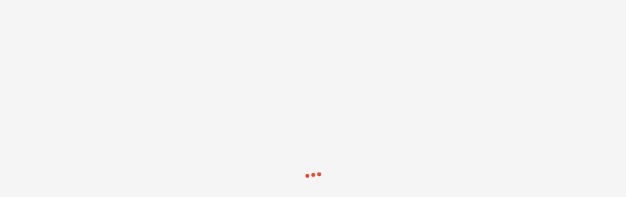

--- FILE ---
content_type: text/javascript
request_url: https://deo.shopeemobile.com/shopee/modules-federation/live/0/shopee__web_enhance_sap/2.37.1507.legacy.js
body_size: 113919
content:
(self.mfeModules=self.mfeModules||[]).push(["shopee__web_enhance_sap",["Platform"],X=>()=>Promise.resolve((()=>{"use strict";var X={};X.d=(C,P)=>{for(var N in P)X.o(P,N)&&!X.o(C,N)&&Object.defineProperty(C,N,{enumerable:!0,get:P[N]})},X.o=(X,C)=>Object.prototype.hasOwnProperty.call(X,C),X.r=X=>{"undefined"!=typeof Symbol&&Symbol.toStringTag&&Object.defineProperty(X,Symbol.toStringTag,{value:"Module"}),Object.defineProperty(X,"__esModule",{value:!0})};var C={};function P(X,C){return null!=C&&"undefined"!=typeof Symbol&&C[Symbol.hasInstance]?!!C[Symbol.hasInstance](X):P(X,C)}X.r(C),X.d(C,{__esModule:()=>V,default:()=>M});var N=function(X){var C=function(){return["G8rIVti","Y5CJHbp","YRhA","dUgMdqI","Yzg7","d5hSyi","HRv8","YbCJGP","yR9A","yqBSyi","YbCAH8G","G8YJYbaD","HR98","ytCPH8g0","yRMKdqBIFi","d59KYbMKYqp","d5h0d5T","ybvEYqYUytn","Gb98","cby6HRa0Vq9Kcl+BULmJF8uDGR98nb7MYArhGUgOGETUYq7ZnbaOybp2nsGZ11bFfkW1XkW1","cby6HRa0Vq9Kcl+BULp0el+BULG0el+BULf3ctQ5dtnT11bFljW9gAG1yR9AczyCGEjOIy30aj0Pl++BULi0ol+BULf3l++BULi0cAIJF++BULT7cS8OIy36ahOOIy38asIZtkID11bFaji9ow8OIy3Sls0BoAGUlEGIgAW1XtgMYzvAHEjOIy33lwQ9cwI","cby6HRa0Vq9Kcl+BULG7el+BULW7el+BULd8el+BULp6el+BULWJF8yCGEjOIy37fw0Pel+BULm8okGUl5yOGET111bFlwm411bFlwW111bFlwmZcAM111bFfwGZoF+BULG7csWZcl+BULd8ow09fSxAoAG2gAOOIy38lkTJlEmC11bFaLG/11bFlwm9ow8OIy37lk0Bo++BULp6lK+BULW2gAGJl86Aytu6GR3T11bFfwG1XkW1","[base64]","[base64]","yUgOHpaDdtgjH5uM","dtrPHzW","d5vLfRi5fjrRlwnBljn7dwx0abf7d5yCaSW6a5p3awrEfbpAfLn8yqvWywGSdqaLd5f0fSG3yRaMabyWywWSfP","fLiPfT","fLp6aT","fLdBaT","ybvRVq7MpzgOGbvAYzW","fSfPfi","fSn6fT","fSiPfx","fSm8ai","wqh0Vx","ub9LYq6MHUi","yb9LYq6MHUi","uqBMHqvKYx","kMaowT","G5aAyqvK","p5aAyqvK","utgAH8n","pzgOFzW","G5vSG5MOHMa0H8gCy5p","pRvUutCP","khuawmvIyq6MHUi","GbvAyR9AHqhKd5p","vqMKYjCrGUgCFi","ubh0dvyJytG","Hb9LdtuJH53","vbv3YmvKd59Wytn","awi7aP","Hb9LdqBwYb9AdqYM","G5COGbvMt8YMdMvKVth6yv9Ld5i","aLp3aP","G5v0vbMQyq96Yx","pzgOHqMSyi","awm6fP","awpBai","aji8li","fSW7fi","t8aCGbMW","fLi8aT","ajT3aT","ajWAli","ubh0yi","v5vEu0Bkyq7WytgJHRYjH570ytC0","v5vEu0PApRvKybvAVq7Ui59KYbv3Yx","khuawm6MybMCuqBMHqvKYx","pbvAHqMSG5MOHUf","khuawmaCHUyCG0vIyq6MHUi","i5hKYRhSpRvKybvAVq7Ui59KYbv3Yjgm","HRh5VqYCYb9A","itvWVq9sYqyRytn","itvWVq9jH570ytC0","w5yRHbMKyph6ybMOi59KYbv3Yx","kbMSYb9AFi","uUvKd8uJH53","G8rMyqaDp8MKYbCMG5MS","itvWVq4","khuawhyJybvOuqBMHqvKYx","p5v0","p8uAVq7U","iRBOdT","itgAdtW","d8gMdtuMuqBMHqvKYx","YRMWyq4","um9apbhAG5vA","qm6fp5vAVqhIVtJMGT","YbMQyp9AVqYJHT","YbMQVq7U","HRh5VqYCYbMOHMa0dtg0","GtvMGUMwyqBMd8uOGT","dRMKyx","utyMHUupdtgUyti","w5yRG5aAyqvKi5hKYRhS","v5MKyb98","umvfupYrvmvXvhMiuvf","Vq7WytCoyT","GtvMGUMwyqBMd8uOGWhIHx","ajn0ax","wtv0dtuJH57odUaMGUyMGT","Yb9fH5aCHbvvGzrMGWaCG5p","yRBOH8n","vvgfp5vCGRaDpbhAdq6S","wRh5VqYCYb9A","wb9LdtuJH53","iR9OHbvCHT","iR9OHbvCHErlYq6EytnTp8uAVq7Unmy6HRa0Vq9KnmhAGRh7nmuCYbpTpRvUutCPnm9EVRvLYsrhGUgOGErvHRuMyRMKyqiTwUvIHx","q59EVRvLYsx","Yb9fH8YMGWaCG5p","tSr3fqvLax","GRvLYtgSVtyMHzMaH5uJyUMbH570GP","Hq9WVqyJyqujG8awytuiGR9Pytg0Fi","t5CKVq7RHP","d5CAH56MeUg6HUuJHqpKwb9UVq7wYbh0Ytf1dqBI","d5CAH56MeUg6HUuJHqpKp5MWyqgCGMa0dtuMl5hIHx","t69pyq7Lyq70i5hPYbaDdpv3Vta0G69X","ithwi59WypaCGmuOHqhJHT","GbhSG8YOGRuhFzuMHUaJH57gyjQCHbP","d5CAH56MeRhPGbBJd5h0Vq9KeRvKYLI","d5CAH56MeRhPGbBJd5h0Vq9KeRv3YbvKG5MOHLQRYq74XzrJd5I2VtrLeR9MHk7OGbvK","Hq9WYqBMeRMWl5hIHx","Hq9WYqBMeUrCYbCS","tSr3eUI0ez0","YzrXeUIBft6XyUvKdP","ytyCHx","v59AV5vA","y5v0uqBMHqvKYmg7kqi","y5v0uqBMHqvKYzasFvuCy07CHqp","awx6aT","khuawmuOd8vQyq70","pRvRHbvLYx","wq96G5vhYRvKYx","GzgOd5vSGP","p5CCyb98pR9OYx","wR9Wyi","y5BOdRhIvbCJGP","VtarGUgCFi","HUvQdRvA","d5hIHx","HRv3Yx","yb9Kyi","Yb9wYzgJHRG","HRhQyi","wqhP","yUgOHi","tET/lMvJXmWJHUiDoSD3Xjm5XjfAckT/lWaIdq6PyqiJo0hAGRh7gx","YbvSYx","YzMPyi","d5CJHbufVta0","H5gSytg5yi","itgAdtMsYqyRytn","uRBOdtiSfWhAGRh7","ajfBfT","ajf3fT","d5BMdtn","Gb9SVtuJH53","H5yRG5v0","GbhW","G5BOYx","yRMKVtaD","d5CCGWaOybvrYx","G5v0pb9SVtuJH53","yq7LH5uM","G5v0","ajf0fP","yRBOdtiSfT","Vq70fSn","y5vKytgCYbvwVqYKuq70GUW","fLT3fT","fLW5ai","fSxAlx","fSx6ai","fSx7fx","aLTAfx","vzMPypvAGR9A","uR9AHpuCYbm","yq7LH5uMvvggi59QGb9Kyq70"]},N=function(X,C){var P,N,V,M=XZ,k=C[0],g=C[1],m=C[2],t=0;if(k[M(91)](function(X){return 0!==XH[X]})){for(P in g)XE.o(g,P)&&(XE.m[P]=g[P]);m&&(V=m(XE))}for(X&&X(C);t<k.length;t++)N=k[t],XE.o(XH,N)&&XH[N]&&XH[N][0](),XH[N]=0;return XE.O(V)},V=function(){return["NesAm7VHrglDKeoQVgU","KCoBResYkh","csEXfm0YlP8Fcm8/csEXlP8Sch","kpJPnB","n4sGRd","NC2MRZ","K7zQNt6WNtk6","KesQK4r","K7aGNph","Ngz8Kd","Ngz8Kgq","V7uA","kWzB","k42BNeoQ","kCPGkh","qYhBqZ","qAh3qh","qAr4qZ","qAnAuZ","qAK5uh","qYr5uZ","qYnTuZ","n42HK7zQVtu8","npaBRgU","VCsGVtofkZ","keoCNt6PrglDKeoQVgU","qAb5qZ","qAU6qh","uwb3uZ","uwh7vh","qAd6qd","uwn4qB","uwd7ud","uwn6uZ","uwKTqd","uwK4vh","uwK3qd","uwK6uZ","uwZQqB","K7zJn4G","Ve2mVglMRCK","kt6YR4zP","VeoAVd","NwqQ","Nwn8","K7zJn4ErKCsYkrTMRtP8","qAb5qB","uwZ7ud","umdQuZ","umd4qZ","umd7uh","qAhBqd","umd3ud","umxQqh","uYbQqB","uYqBqh","uYqQvd","uYq4vd","uYq6uh","uYhBvd","uYrBuh","uYrAuh","uYr4ud","uYn7uZ","uYK8uB","uYVYnth4n4b","qYhBqh","uYZAuZ","k4oHkplJVeomNtVHzt68KWU","Ne2DN8PHNph","Ne2DNB","qAqBqh","oolq","rCoTVtoAVd","jeoJkeoQKB","ntnEntqEkt6Yypu1ypzDN4oH","Nt6MVd","ntzUjgz8Kx5PVeJDkxkMRgzPKZ","RtsB","Ve2qR7VPKUuJK4r","ntzUoolqzCPGVeoQ","ntzUr4sEkr2QNtVMRUkMRgzPKZ","VgPBkh","keoOVtK","K7zJKWh","kt6U","r8shbe5JVeuIbgaDRePYXjaPKWlDKYIZ","Nt6UkpJfkZ","r8shbxuIktuFbxufrPqZkplQR7b1bd","ntTGR7VwR7lA","RePENpzukpzIR4zA","K42Ekh","Rts8n4Z","n42HVesMRZ","Ke2GNtu6VplG","KCoWkpJB","kWoGRd","Ke2GNtu6KB","Re2YnpzMR43","NglPkZ","R7lMk4PH","VplG","NeoJkeoQKB","k4o8","nC2UXh","Rto8Ne2U","z8or","Xi5AnpdEKCU","Xi5AnpdEkCP3Rtr","K4o8","Xi5AXO5AkeGEVCoQK4PDRZ","KCoCkplQkpb","VeJPRZ","kes8kh","zes8kh","KeoQkC2QRtsHn4r","RC27","Kes8Ne6JRtr","r8shbekPVeuIbeoQKC2QvOd","kCo8n4Z","p52AnpaLNe2DN52CkpzYNd","tx5qjgz8KslPKpoPK7h","R7aPRZ","r8shbsJumxJ8Vgajkps5kpu8yC2Bkt3ZkplQR7b1bd","K4oHkd","K4o8rCoTVtoAVxJPntzPKZ","r8shbsJumxJ8Vgajkps5kpu8yWuPRChZkplQR7b1bd","KCoJkgPmVes8kh","KCoAKe2HK4oorUB","R46QktsUXpu8npzPn4JJRCVP","p52AnpaLV7lJKgaPkd","p52AnpaLNe2DN523Ngb","mUPq","VCsGNtzJVer","VCoQK4PDRZ","umr7ud","umZ3qh","uYd3qd","uYx8qB","uYx6uZ","uYbBvh","umK5qZ","umn3qZ","uYdAuh","n4JJKUuDkeoaVd","qwxQqAh5uYK3vtsOn4zPkZ","n4JJKUs8","KCsHke2Eooolzd","nCPHkd","qwdBqwdBqwdEqwdBqi8BqwdBymdBqwdEqwdBqwdBqwdBqwdB","pOZ/vPGBymPJytkVXAJ2yoGBymPJytkVXAz2yoGTymoVtAdEvtxEkP59q78EtAZ6ntlVtAdEvtxEkP59q78EtAdEvtxEkP59qml2LwdBqwdBqwdBymdBqwdEqwdBqi8BqwdBymdBqwdBqwdBqwdBqiUU","k4o8rCsHke2EoCsGVtoA","NpuaKWlJXh","n4oMRd","Ke27","kCTDR7b","r7zQNt6WNtkMkthZooolziaMKQaMRWkJRePU","umnTuh","RC2Ukh","n4TDn4EAkpx","KCsHke2E","KC6W","RpuPn7q","RWuPn7q","umU7uh","uYd7qB","zx6m","uClJu4b3qmdEvtzJki8TqthTymZBnYhEqwaYqwzCkwhAqeq3","uClJu4b3qmxEvtzJki8TqthTymZBnYhEqwaYqwzCkwhAqeq3","RCsEkh","uYxQqh","uYx8uZ","umZAud","RCs4NtVJVe2Q","k4o8hCs8VeoQXh","Reo4ktB","n4JJKCVMRCK","n4s8n4Z","kCPQktkDXgTMn4o7ktsAktT0kWJMR7q","zCPQktkDXd","R7aQLe2BkplJLe2BNt2ALeuDnpu8Le2BVsBD","m7aPKCx","pguPkeVKy7BIktzWcsEPno50Nt2AcjU","ztzWkh","n4JQR45PLeuQNt2ALeuQRt0","h4JQR45P","K4sCnplMLesBKeTPV4oON4P8","r4sCnplM","VglMkeoHVgTYR45BnpzMnCTPLe5ANtr","jt68kplHkphZzpJBRe2Qkpb","m7zIkpb","VpuPKUsWkt68","Ne2AVe6JRtr","XePJKePOVpU","rPzwreoPKUuDRC6Pn7zMR43","Rt21rPzwreoPKUuDRC6Pn7zMR43","V4oON4P8rPzwreoPKUuDRC6Pn7zMR43","K7z5RYMAVgoHyCBHk42Dk4TPyCuDRmITvmqBqZ","R46Mn4oYnt6UNtzJVer","n4sHkePUnpzP","n7lPnpzPzes8nruInt6HktB","K4u8Kd","n7lPnpzPm4kCkpb","K4o8me2YntTxkpuYKCPBVePDRZ","Re2YntTxkpuYKCPBVePDRZ","K4zB","nm5Ynt6UNtzJVer1","uwb8ud","nWoCkCoQ","K4o8otPHVwx4","K4o8otPHVwqQ","kplQR7bZNeo3beTPRCV8Nd","n7l6KgzD","n7lPnpzPztTPRtoHVd","r4oHVgl6","n4sBVgoQkro3n4oBVePDRZ","pOZTvmlKyYx4vsBHLwx4voBHqYr8pi60qmaKyWBTuAlKyOZTtAnEvo50qPTULwuRqwsVcjU","csGBymPVXAxGq78Ipi6Rqi86ppGTywu2cpGALjU","t4xEkYdEvo59qjB8LjZ1t4xEkYdEvo59qjB8LjP9u78","VeJMKQaInpuHl7hZnCoPROaMRCP8NtsGNpuPkidEbgu5KeoQciUZNesAROV8belPkt3Zn4sGReoU","qAU3qh","qAKBqh","qYn6vh","K4o8rglDVe28XpaPm4n","k4o8rglDVe28XpaPm4n","p52BKC28R52L","r7oBkpbZkpJBKCoAK4PDROaEVpu8beoMVeJPKOaOkjaHVtTGbe2QbexZkWoHn7zMR43","n7lPnpzP","t46JVeP4kjaYR4zPph","RCo3Vd","ke2Hkh","qYh7uZ","qArAqB","umbBuB","umb8uh","umqTuB","umhTud","qYK6uh","umq6ud","mtsB","r4o8","kWlDRh","pOZ/vPoMLxUMRWhIfAI3Lwx4LwqQcjZ/vUuGnt5BkthMf8sQKCs6ld","qAZ8uB","qAUQuh","NesA","kpkPKWU","KCo8VplHbgzINpq","n4oYqCh4qwaCvmbTvwb6nmd8ueq6n4kJuAU5u4r3umaOqerQqYb7ktoUkmKAntuYn4q8qAK3kCuPuekUkmUAqB","qYq4qd"]};X=Date.now();var M=i,k=["ORo","y11","ORX","y0E","y1n","ORg","ORq","y0h","ORP","y0n","ORI","ORZ","ORp","y01","ORQ","ORM","ORs","y18","ORK","ORO","ORT","y1r","Ok0","Ok1","Ok2","Ok3","y0I","Ok4","y0c","Ok5","y03","Ok6","Ok7","Ok8","y0O","Ok9","OkN","y00","y07","Okr","y0T","OkL","y10","Oku","y15","Okn","y0X","Okl","OkF","Oki","y17","OkD","Oke","y09","Okm","Okj","Okb","OkJ","OkR","Okk","y0L","OkY","y14","Oka","OkU","OkA","y16","Okd","Okt","OkG","Oky","y0N","OkV","Okv","OkW","Okw","OkC","y1L","OkE","OkH","Okh","Okf","Okx","Okz","OkB","OkS","Okc","Oko","OkX","Okg","Okq","OkP","OkI","OkZ","Okp","OkQ","OkM","Oks","OkK","OkO","OkT","OY0","OY1","OY2","OY3","OY4","OY5","OY6","OY7","OY8","OY9","OYL","y0p","OYr","OYl","OYe","OYn","OYm","OYF","OYN","OYu","OYi","OYD","OYj","OYb","OYJ","OYR","OYk","OYY","OYa","OYU","OYA","OYd","y0K","OYt","OYG","y0W","OYy","OYV","OYv","OYW","OYw","y0Z","y0U","y0v","y0t","y1F","y0w","OYC","OYE","y0C","OYH","OYh","GTT","OYf","OYx","OYz","y1M","y12","OYc","y0q","OYo","OYg","OYq","y2e","OYP","y0s","y1N","OYI","y06","y13","OYZ","y05","OYp","OYQ","OYM","OYs","OYK","OYO","OYT","y0H","y2j","Oa0","y2b","Oa1","Oa2","Oa3","Oa4","Oa5","Oa6","Oa7","Oa8","Oa9","OaN","Oar","OaL","Oau","Oan","Oal","OaF","Oai","OaD","Oae","Oam","Oaj","Oab","OaJ","OaR","Oak","OaY","y0g","Oaa","OaU","OaA","Oad","y0o","Oat","OaG","Oay","OaV","Oav","y0P","OaW","Oaw","OaC","y0x","y0f","OaE","OaH","Oah","Oaf","Oax","Oaz","OaB","OaS","Oac","Oao","y1c","OaX","Oag","Oaq","OaP","OaI","OaZ","Oap","OaQ","OaM","Oas","OaK","y1O","OaO","OaT","OU0","OU1","OU2","OU5","OU6","OU7","OU8","OU9","OUN","OUr","OUL","y0r","OUu","OUn","OUl","OUF","OUi","OUD","OUe","OUm","OUj","OUb","OUJ","OUR","OUk","y0Q","OUY","y0z","OUa","OUU","OUA","OUd","OUt","OUG","OUy","OUV","OUv","OUW","OUw","OUC","y1G","OUE","OUH","OUh","OUf","OUx","y1p","OUz","OUB","OUS","OUc","OUo","OUI","OUZ","OUp","OUQ","OUM","OUs","OUK","OUO","OUT","OA0","OA1","y0V","y2i","y2D","OA2","OA3","OA4","OA5","OA6","OA7","OA8","OA9","OAN","OAr","OAL","OAu","y1P","OUP","OAn","OAl","OAF","OAi","OAD","y0M","OAe","OAm","OAj","OAb","OAJ","OAR","OAk","OAY","OAa","OAU","OAA","OAd","OAt","y0S","OAG","OAy","OAV","OAv","OAW","OAw","OAC","OAE","OAH","OAh","OAf","OAx","OAz","OAB","OAS","OAc","OAo","OAX","OAg","OAq","OAP","OAI","OAZ","OAp","OAQ","OAK","OAO","y25","OAT","Od0","Od1","Od2","Od3","y20","Od4","y02","Od5","Od6","Od7","Od8","y2U","Od9","OdN","OUq","Odr","OdL","Odu","Odn","Odl","OdF","Odi","OdD","y0y","Ode","y2J","OdR","Odk","y1K","OdY","Oda","OdU","y04","OdA","Odd","Odt","OdG","Ody","OdV","Odv","OdW","Odw","OdC","OdE","OdH","Odh","Odf","Odx","y1Z","Odz","OdB","OdS","y0u","Odc","Odo","OdX","y26","y0l","Odg","Odq","OdI","y19","OdZ","Odp","OdQ","OdM","Ods","OdK","OdO","OdT","Ot0","Ot1","Ot2","Ot3","Ot4","Ot5","Ot6","y0a","y0D","Ot7","Ot8","Ot9","OtN","Otr","OtL","Otu","Otn","Otl","OtF","Oti","OtD","Ote","Otm","Otj","Otb","OtJ","OtR","y0B","Otk","OAM","OtY","Ota","OtU","OtA","_","Otd","Ott","OtG","Oty","OtV","Otv","OtW","Otw","OtC","OtE","OtH","Oth","Otf","Otx","Otz","OtB","OtS","Otc","Oto","OdJ","OtX","Otg","Otq","OtP","OtI","OtZ","Otp","OtQ","y0d","OtM","Ots","OtK","OtO","OtT","OG0","OG1","y1s","OG2","OG3","OG4","OG5","OG6","OG7","OG8","Odj","OG9","OGN","OGr","OGL","OGu","OGn","OGl","OGF","OGi","OGm","OGj","OGb","OGJ","OGR","OGk","OGY","OGa","OGU","OGA","OGd","OGt","OGG","OGy","OGV","OGv","OGW","y0F","OGw","OGC","OGE","OGH","OU4","OGh","y0k","y0Y","OGf","OGS","y1T","OGc","y1o","OGo","OGX","OGg","OGq","OGP","OGI","OGZ","OGp","OGQ","OGM","OdP","OGs","OUX","OGz","y08","OYB","OGK","OGO","OGT","y1I","OGD","OGe","Oy0","Oy1","Oy2","Oy3","Oy4","y0A","y0G","Oy5","Oy6","Oy8","Oy9","Oyu","Oyn","Oyl","OyF","Oyi","OyD","Oyr","Oye","Oym","Oyj","Oyb","OyJ","OyR","Oyk","OyY","Oya","OyU","OyV","Oyv","OV2","Oyw","OyC","OyE","OyH","OVF","y1D","y1e","OVi","OVD","OVe","OVm","y1f","y1u","HsS","OVb","y1Q"],g=[1,91,8281,753571,0x4165ef1],m={":":13,P:2,Y:49,a:28,e:47,0:24,X:1,5:38,U:31,"{":58,V:8,">":52,8:51,C:3,"]":50,"/":78,w:20,F:53,y:61,A:27,"|":12,p:18,T:10,d:40,l:55,";":84,"%":86,1:71,i:88,O:70,'"':19,")":87,4:25,s:29,9:33,v:72,"}":75,"*":7,j:42,M:30,Z:48,"<":63,z:79,"@":68,"~":73,".":32,"[":66,c:35,"?":43,f:89,h:56,Q:67,"^":37,"+":17,"-":16,$:81,m:9,E:57,g:4,q:54,t:15,K:41,G:82,k:5,r:77,H:76,"=":60,3:64,S:85,u:0,n:59,J:83,R:74,"#":65,6:46,"!":11,W:34,x:45,I:39,2:62,D:14,_:26,"&":22,o:36,B:21,b:69,"`":90,L:44,"(":80,N:6,7:23},t='IC,KJT,](!,#0|,^T,IV,MN,u,$N,NX,CT,iX,&P,mC,~C,Mg,$g,u*,#k,_N,(N,!V,7*,|V,tV,%V,CT,vT,5!,!|,:D,U-,0T,mp,m,Kp,9",bX,_&,}&,Hg,C0,mk,B4,wC,x_,wm,}A,g,ws,oN,2M,jX,~k,k,C,P,!C,g,u,!N,V,u,1V,|,bm,X,]P,P,~,g,X,MC,k,X,V,P*,:,xT,P,+,:,u,ng,+,k,m,X,.C,|,~k,*,C,P,!C,h,P,!N,V,u,WX,=,X,WX,3,P,!C,@,l1z<+,!C,v,C,!N,H,B,!N,(,_,!C,;,g,WX,i,C,WX,XX,g,bm,X,]P,P,~,h,k,MC,m,k,V,MC,:,m,=,MC,+,:,3,PX,+,P,VT,{,`N,v,B,1N,MC,4,B,H,~,h,9,MC,^,9,V,MC,K,^,=,MC,x,K,3,MC,Y,x,(,~,;,F,MC,E,F,V,MC,y,E,i,MC,#,y,XX,xT,P,b,Y,#,ng,b,4,s,B,VX,@,~,s,.C,~,.C,@,~k,*,C,P,!C,+X,h_X,!C,BX,k,!N,4X,W,!N,sX,x,!N,9X,Q,!C,^X,N,!N,KX,~,!N,(,_,bm,X,]P,P,`N,BX,X,1N,MC,k,X,4X,MC,m,k,sX,MC,:,m,9X,`N,^X,B,1N,xT,P,4,B,KX,ng,4,:,+,m,MC,s,+,(,VX,+X,9,s,.C,9,~k,",C,P,!C,EX,*,!N,4X,W,!N,yX,mX,!N,(,_,!C,#X,!VX,!C,bX,|VX,bm,X,]P,P,$,U,|,X,DN,~k,P,C,P,bm,X,]P,P,`N,EX,X,1N,MC,k,X,4X,MC,m,k,yX,MC,:,m,(,VX,:,+,#X,.C,+,AN,~k,u,C,P,/V,xC,B,bm,X,]P,P,AN,AN,pC,4,bX,.C,4,~k,k,C,P,!C,;,g,!N,V,u,WX,SX,*,bm,X,]P,P,8m,X,u,~,;,k,MC,m,k,V,MC,:,m,SX,xT,X,B,X,ng,B,:,+,m,.C,+,~k,k,C,P,!C,h,P,!N,V,u,WX,TP,m,WX,DP,T,!N,pP,7X,!C,g,u,!C,v,C,bm,X,]P,P,~,h,X,MC,k,X,V,MC,m,k,TP,MC,:,m,DP,MC,+,:,pP,xT,P,4,g,v,ng,4,+,B,:,.C,B,~k,B,C,P,!C,WP,V,!N,V,u,WX,5P,|,!C,h,P,WX,jP,:,WX,6P,D,!N,]P,MX,!C,g,u,bm,X,]P,P,$,{,|,X,DN,~k,g,C,P,bm,X,]P,P,~,WP,k,MC,m,k,V,MC,:,m,5P,xT,u,B,ng,B,:,+,m,D,+,X,~,h,4,MC,s,4,V,MC,9,s,jP,MC,^,9,6P,xT,P,x,X,]P,ng,x,^,K,9,.C,K,AN,~k,u,C,P,/V,xC,Y,bm,X,]P,P,AN,AN,.C,g,~k,C,C,P,!C,^X,N,!N,[P,LX,!C,g,u,!C,-,X,bm,X,]P,P,`N,^X,k,1N,MC,m,k,[P,>*,:,m,>*,+,:,PX,+,k,D,g,X,VT,C,D,-,X,.C,X,~k,6!,C,P,!C,h,P,!N,V,u,WX,GP,+,WX,%P,p,!N,`P,<X,!N,(,_,!C,g,u,WX,TP,m,WX,CC,",!C,*C,m,!N,!C,kP,!N,tC,TP,!C,"C,T,!N,7C,-P,!C,AC,!,!N,UC,AP,!N,pP,7X,!C,BX,k,bm,X,]P,P,$,tX,|,X,DN,~k,A!,C,P,bm,X,]P,P,~,h,m,MC,:,m,V,MC,+,:,GP,MC,B,+,%P,xT,X,s,`P,ng,s,B,4,+,D,4,k,MC,^,k,(,hC,^,g,K,PX,K,P,VT,E,D,g,X,MC,x,k,(,NV,Y,x,X,%*,?,Y,~,*C,b,MC,~,b,V,MC,$,k,X,MC,S,$,!C,xT,X,f,S,ng,f,~,r,b,MC,PX,r,tC,~,h,F,wX,PX,F,g,V,TP,CC,cX,X,TX,xX,w"LE2,AN,~k,u,C,P,/V,xC,DX,bm,X,]P,P,AN,AN,`N,"C,pX,1N,MC,&X,pX,7C,`N,AC,MX,1N,MC,WX,MX,UC,~,h,jX,MC,6X,jX,V,MC,]X,6X,TP,MC,qX,]X,CC,xT,X,{X,qX,ng,{X,WX,5X,MX,MC,2X,5X,pP,xT,P,OX,g,BX,ng,OX,2X,[X,5X,xT,X,RX,[X,ng,RX,&X,_X,pX,.C,_X,~k,X,C,P,!C,h,P,!N,V,u,WX,eC,B,WX,8C,&,!C,lC,n,bm,X,]P,P,~,h,X,MC,k,X,V,MC,m,k,eC,MC,:,m,8C,VX,:,+,lC,.C,+,~k,C,C,P,!C,1C,|,!N,}C,9P,!C,zC,:,!N,4X,W,!C,JC,yX,!C,)C,2X,bm,X,]P,P,`N,1C,k,1N,MC,m,k,}C,`N,zC,:,1N,MC,+,:,4X,qC,B,+,m,PX,B,k,D,JC,X,VT,C,D,)C,X,.C,X,~k,u,C,P,1V,|,bm,X,]P,P,.C,|,~k,),C,P,!C,|g,D,!C,-g,t,!N,wg,LP,!N,0g,>P,!N,ag,@P,!N,.g,}P,IP,og,!N,dg,fP,!N,Lg,TC,!C,AC,!,!N,Zg,tC,!C,>g,_,!C,hg,A,1V,|,bm,X,]P,P,$,*X,D,X,DN,~k,O,C,P,bm,X,]P,P,`N,|g,:,1N,_C,+,:,D,+,X,GN,k,[T,|,`N,-g,B,1N,MC,4,B,wg,MC,s,4,0g,NP,^,qV,^,og,.g,qV,^,og,dg,qV,^,k,Lg,xT,C,K,X,ag,^,ng,K,s,9,4,`N,AC,x,1N,MC,Y,x,Zg,xT,P,E,X,ag,ng,E,Y,F,x,MC,y,F,Lg,D,y,m,vg,m,k,b,PX,b,P,VT,P,.C,>g,.C,hg,AN,~k,u,C,P,/V,xC,~,bm,X,]P,P,.C,>g,AN,AN,.C,|,~k,7,C,P,!C,-g,t,!N,vg,KC,!N,Hg,>C,!C,h,P,!N,V,u,WX,(g,_,WX,;g,A,!N,ig,<C,!N,Xk,zC,!C,g,u,WX,kk,a,WX,mk,s,!C,zC,:,!N,:k,Ng,WX,+k,M,WX,Bk,U,!C,-,X,bm,X,]P,P,$,0P,|,X,DN,~k,N,C,P,bm,X,]P,P,`N,-g,B,1N,MC,4,B,vg,MC,s,4,Hg,D,s,X,~,h,9,MC,^,9,V,MC,K,^,(g,MC,x,K,;g,xT,u,F,ng,F,x,Y,K,D,Y,k,`N,-g,E,1N,MC,y,E,vg,MC,#,y,ig,?*,|,#,b,`N,-g,~,1N,MC,r,~,vg,MC,b,r,Xk,?*,C,b,$,D,g,$,hC,$,g,S,D,S,m,WV,f,C,k,D,m,f,D,f,:,~,h,PX,MC,NX,PX,V,MC,TX,NX,kk,MC,DX,TX,mk,xT,X,&X,X,ng,&X,DX,pX,TX,D,pX,+,^V,+,zC,MX,PX,MX,P,VT,T,?*,C,k,WX,D,m,WX,D,WX,:,WV,jX,K,:,`N,-g,6X,1N,MC,]X,6X,:k,>*,qX,]X,>*,{X,qX,?*,7,{X,jX,~,h,2X,MC,[X,2X,V,MC,OX,[X,+k,MC,RX,OX,Bk,xT,u,/X,ng,/X,RX,jX,OX,PX,jX,k,D,g,5X,VT,C,D,-,5X,.C,5X,AN,~k,u,C,P,/V,xC,GX,bm,X,]P,P,AN,AN,.C,g,~k,7,C,P,!C,-g,t,!N,^k,"g,!C,Kk,-,!C,xk,[P,!C,Yk,QP,bm,X,]P,P,$,2,D,X,DN,~k,N,C,P,bm,X,]P,P,`N,-g,m,1N,MC,:,m,^k,D,:,X,`N,-g,+,1N,MC,B,+,^k,NP,4,`N,Kk,s,1N,xT,P,^,B,4,-P,s,9,^,D,9,k,`N,-g,K,1N,fg,k,K,^k,`N,-g,Y,1N,fg,X,Y,^k,AN,~k,u,C,P,/V,xC,E,bm,X,]P,P,.C,xk,AN,AN,.C,Yk,~k,X,C,P,!C,#k,)wtYg,!C,h,P,!N,V,u,WX,bk,W,WX,~k,c,WX,GP,+,WX,rk,o,bm,X,]P,P,~,h,X,MC,k,X,V,MC,m,k,bk,MC,:,m,~k,~,h,+,MC,B,+,V,MC,4,B,GP,MC,s,4,rk,QV,9,s,:,VX,#k,^,9,.C,^,~k,(k,C,P,!C,h,P,!N,V,u,WX,TN,5,WX,DN,I,!N,pN,Eg,!N,&N,[g,!C,-,X,WX,_N,d,WX,MN,K,!C,WN,+,!N,5N,Jg,!N,jN,Xk,!N,6N,*k,!N,Lg,TC,!N,9X,Q,!C,^X,N,bm,X,]P,P,$,XX,|,X,DN,~k,<k,C,P,bm,X,]P,P,~,h,N,MC,T,N,V,MC,D,T,TN,MC,p,D,DN,xT,u,_,ng,_,p,&,D,MC,M,&,pN,xT,X,5,&N,ng,5,M,W,&,pC,j,-,vg,W,j,6,PX,6,P,VT,c,~,h,],c*,_N,-,MN,],V,`N,WN,[,1N,WV,O,p,[,`N,WN,R,1N,MC,/,R,5N,xT,P,G,jN,6N,ng,G,/,O,R,AN,~k,u,C,P,/V,xC,%,bm,X,]P,P,AN,AN,MC,`,X,Lg,MC,CX,`,9X,`N,^X,!X,1N,xT,X,tX,!X,ng,tX,CX,*X,`,.C,*X,~k,3k,C,P,!C,h,P,!N,V,u,WX,TN,5,WX,DN,I,!N,pN,Eg,!N,qN,7k,!C,-,X,!N,{N,Wk,!N,2N,Sk,!C,[N,p,!N,ON,)k,WX,RN,j,WX,/N,?,!N,Lg,TC,!N,9X,Q,!C,-g,t,bm,X,]P,P,~,h,N,MC,T,N,V,MC,D,T,TN,MC,p,D,DN,xT,u,_,ng,_,p,&,D,D,&,P,MC,W,P,pN,xT,X,j,qN,ng,j,W,5,P,pC,6,-,vg,5,6,],WV,q,_,],`N,[N,{,1N,xT,P,[,{N,2N,-P,{,2,[,MC,O,2,ON,xT,X,R,P,ng,R,O,q,2,PX,q,P,VT,m,~,h,/,c*,RN,-,/N,/,V,MC,CX,k,Lg,MC,*X,CX,9X,`N,-g,tX,1N,xT,X,"X,tX,ng,"X,*X,!X,CX,.C,!X,~k,3k,C,P,!C,h,P,!N,V,u,WX,TN,5,WX,DN,I,!N,pN,Eg,!N,qN,7k,!C,-,X,!N,{N,Wk,!N,2N,Sk,!C,[N,p,!N,ON,)k,WX,`N,L,WX,C*,x,!N,Lg,TC,!N,9X,Q,!C,^X,N,!N,GN,PN,bm,X,]P,P,~,h,N,MC,T,N,V,MC,D,T,TN,MC,p,D,DN,xT,u,_,ng,_,p,&,D,D,&,P,MC,W,P,pN,xT,X,j,qN,ng,j,W,5,P,pC,6,-,vg,5,6,],WV,q,_,],`N,[N,{,1N,xT,P,[,{N,2N,-P,{,2,[,MC,O,2,ON,xT,X,R,P,ng,R,O,q,2,PX,q,P,VT,m,~,h,/,c*,`N,-,C*,/,V,MC,CX,m,Lg,MC,*X,CX,9X,`N,^X,tX,1N,MC,"X,tX,GN,xT,X,7X,"X,ng,7X,*X,!X,CX,.C,!X,~k,{k,C,P,!C,h,P,!N,V,u,WX,`N,L,WX,"*,Z,!C,-,X,bm,X,]P,P,~,h,P,c*,`N,-,"*,P,V,.C,-,~k,{k,C,P,!C,h,P,!N,V,u,WX,`N,L,WX,"*,Z,!C,-,X,bm,X,]P,P,~,h,P,c*,`N,-,"*,P,V,.C,-,~k,{k,C,P,!C,h,P,!N,V,u,WX,`N,L,WX,"*,Z,!C,-,X,bm,X,]P,P,~,h,P,c*,`N,-,"*,P,V,.C,-,~k,{k,C,P,!C,h,P,!N,V,u,WX,`N,L,WX,"*,Z,!C,-,X,bm,X,]P,P,~,h,P,c*,`N,-,"*,P,V,.C,-,~k,{k,C,P,!C,h,P,!N,V,u,WX,`N,L,WX,"*,Z,!C,-,X,bm,X,]P,P,~,h,P,c*,`N,-,"*,P,V,.C,-,~k,{k,C,P,!C,h,P,!N,V,u,WX,`N,L,WX,"*,Z,!C,-,X,bm,X,]P,P,~,h,P,c*,`N,-,"*,P,V,.C,-,~k,{k,C,P,!C,h,P,!N,V,u,WX,GP,+,WX,e*,Y,!C,-,X,bm,X,]P,P,~,h,P,c*,GP,-,e*,P,V,.C,-,~k,{k,C,P,!C,h,P,!N,V,u,WX,GP,+,WX,e*,Y,!C,-,X,bm,X,]P,P,~,h,P,c*,GP,-,e*,P,V,.C,-,~k,{k,C,P,!C,h,P,!N,V,u,WX,n*,],WX,<*,8,!C,-,X,bm,X,]P,P,~,h,P,c*,n*,-,<*,P,V,.C,-,~k,),C,P,!C,AC,!,!N,Zg,tC,!N,PN,sg,!C,^X,N,!N,NN,xg,!N,Lg,TC,!N,0g,>P,!C,-g,t,!N,]N,Tk,!N,GN,PN,!N,%N,"N,!C,h,P,!N,V,u,WX,**,6,WX,!*,e,!N,t*,.N,!C,EX,*,!N,4X,W,!N,7*,jN,!N,A*,=N,!N,U*,}N,!N,c*,V*,!N,I*,p*,!N,?*,o*,!C,8*,",!N,l*,8*,?C,Q*,1V,|,bm,X,]P,P,$,HC,|,X,DN,~k,O,C,P,bm,X,]P,P,`N,AC,:,1N,MC,+,:,Zg,`N,AC,4,1N,MC,s,4,PN,`N,AC,^,1N,MC,K,^,PN,`N,^X,Y,1N,xT,X,F,Y,ng,F,K,x,^,xT,X,E,x,ng,E,s,9,4,xT,P,y,9,NN,ng,y,+,B,:,D,B,X,WV,b,g,X,MC,b,X,Lg,PX,b,P,VT,Q,`N,AC,~,1N,MC,r,~,0g,`N,AC,S,1N,MC,f,S,PN,`N,AC,NX,1N,MC,TX,NX,PN,`N,^X,pX,1N,xT,X,&X,pX,ng,&X,TX,DX,NX,xT,X,_X,DX,ng,_X,f,PX,S,NP,MX,GN,WX,O+,*P,qV,MX,WX,Lg,xT,C,5X,PX,NN,MX,ng,5X,r,$,~,`N,AC,jX,1N,MC,6X,jX,Zg,`N,-g,qX,1N,xT,P,{X,qX,]N,ng,{X,6X,]X,jX,D,]X,k,WV,[X,g,k,MC,[X,k,Lg,PX,[X,P,VT,9,`N,AC,OX,1N,MC,RX,OX,0g,`N,-g,GX,1N,NP,%X,GN,`X,r",/X,qV,%X,`X,Lg,xT,C,CP,GX,]N,%X,ng,CP,RX,/X,OX,`N,AC,*P,1N,MC,!P,*P,Zg,`N,AC,"P,1N,MC,7P,"P,PN,`N,AC,UP,1N,MC,cP,UP,PN,`N,AC,?P,1N,MC,eP,?P,PN,`N,^X,lP,1N,MC,nP,lP,GN,xT,X,<P,nP,ng,<P,eP,8P,?P,xT,X,QP,8P,ng,QP,cP,IP,UP,xT,X,1P,IP,ng,1P,7P,AP,"P,xT,P,}P,AP,%N,ng,}P,!P,tP,*P,D,tP,m,WV,JP,g,m,MC,JP,m,Lg,PX,JP,P,VT,^,`N,AC,)P,1N,MC,uC,)P,0g,`N,^X,VC,1N,MC,|C,VC,GN,NP,-C,GN,wC,3B,SX,qV,-C,wC,Lg,xT,C,0C,|C,%N,-C,ng,0C,uC,gC,)P,AN,~k,u,C,P,/V,xC,aC,bm,X,]P,P,AN,AN,~,h,.C,MC,oC,.C,V,MC,dC,oC,**,MC,LC,dC,!*,`N,^X,>C,1N,GN,hC,{7,W,xT,C,=C,>C,t*,hC,ng,=C,LC,ZC,dC,~,h,3C,MC,@C,3C,V,MC,vC,@C,**,MC,HC,vC,!*,`N,EX,;C,1N,MC,iC,;C,4X,GN,Xg,X0,W,xT,C,kg,iC,7*,Xg,ng,kg,HC,(C,vC,~,h,mg,MC,:g,mg,V,MC,+g,:g,**,MC,Bg,+g,!*,`N,EX,sg,1N,MC,9g,sg,4X,GN,^g,c0,W,xT,C,Kg,9g,A*,^g,ng,Kg,Bg,4g,+g,~,h,xg,MC,Yg,xg,V,MC,Fg,Yg,**,MC,Eg,Fg,!*,`N,EX,#g,1N,MC,bg,#g,4X,GN,~g,b0,W,xT,C,rg,bg,U*,~g,ng,rg,Eg,yg,Fg,~,h,$g,MC,Sg,$g,V,MC,fg,Sg,**,MC,Pk,fg,!*,`N,-g,Tk,1N,GN,Dk,|4,W,xT,C,pk,Tk,c*,Dk,ng,pk,Pk,Nk,fg,~,h,&k,MC,_k,&k,V,MC,Mk,_k,**,MC,Wk,Mk,!*,`N,-g,jk,1N,GN,6k,64,W,xT,C,]k,jk,I*,6k,ng,]k,Wk,5k,Mk,~,h,qk,MC,{k,qk,V,MC,2k,{k,**,MC,[k,2k,!*,`N,EX,Rk,1N,MC,/k,Rk,4X,GN,Gk,(4,W,xT,C,%k,/k,?*,Gk,ng,%k,[k,Ok,2k,~,h,`k,MC,CN,`k,V,MC,*N,CN,**,MC,!N,*N,!*,`N,-g,"N,1N,GN,7N,7_,W,xT,C,AN,"N,?*,7N,ng,AN,!N,tN,*N,~,h,UN,MC,cN,UN,V,MC,IN,cN,**,MC,?N,IN,!*,`N,8*,8N,1N,MC,lN,8N,4X,GN,nN,E_,W,xT,g,<N,lN,l*,nN,Q*,ng,<N,?N,eN,IN,.C,|,~k,7,C,P,!C,^X,N,!N,J*,{*,!C,)*,w,!C,g,u,!C,uV,[X,!C,gV,#X,!C,VV,QX,bm,X,]P,P,$,CX,|,X,DN,~k,N,C,P,bm,X,]P,P,`N,^X,k,1N,MC,m,k,J*,`N,)*,:,1N,am,:,m,+,WV,B,-,+,`N,^X,4,1N,MC,s,4,J*,`N,)*,9,1N,vg,s,9,B,WV,^,.,B,`N,^X,K,1N,MC,x,K,J*,MC,Y,x,g,`N,^X,F,1N,MC,E,F,J*,xT,X,#,g,y*,E,y,#,qC,^,y,Y,PX,^,k,D,uV,X,VT,C,D,gV,X,.C,X,AN,~k,u,C,P,/V,xC,b,bm,X,]P,P,AN,AN,pC,~,VV,.C,~,~k,{k,C,P,!C,h,P,!N,V,u,WX,n*,],WX,0V,q,!C,g,u,WX,GP,+,WX,aV,l,WX,eC,B,WX,.V,h,WX,=,X,WX,oV,E,WX,bk,W,WX,dV,{,WX,TP,m,WX,LV,n,WX,ZV,=,WX,>V,y,WX,hV,2,WX,=V,<,WX,_N,d,WX,3V,3,WX,@V,#,WX,vV,[,WX,HV,Q,WX,RN,j,WX,(V,@,WX,;V,b,WX,iV,O,WX,Xm,1,WX,km,v,WX,mm,~,WX,:m,R,WX,+m,},WX,Bm,H,WX,4m,r,WX,sm,/,WX,`N,L,WX,9m,z,WX,^m,(,WX,Km,$,WX,xm,G,WX,Ym,J,WX,Fm,;,WX,Em,S,WX,ym,%,WX,#m,),WX,bm,i,WX,~m,f,WX,rm,`,WX,$m,uX,WX,Sm,XX,WX,fm,PX,WX,PT,CX,WX,NT,gX,WX,TT,kX,WX,DT,NX,WX,pT,*X,WX,&T,VX,WX,_T,mX,WX,MT,TX,WX,WT,!X,WX,5T,|X,WX,jT,:X,WX,6T,DX,WX,]T,tX,WX,qT,-X,WX,{T,+X,1V,|,bm,X,]P,P,~,h,X,c*,n*,g,0V,X,V,~,h,+,c*,GP,g,aV,+,V,~,h,9,c*,eC,g,.V,9,V,~,h,Y,c*,=,g,oV,Y,V,~,h,#,c*,bk,g,dV,#,V,~,h,$,c*,TP,g,LV,$,V,~,h,NX,c*,ZV,g,>V,NX,V,~,h,&X,c*,hV,g,=V,&X,V,~,h,5X,c*,_N,g,3V,5X,V,~,h,qX,c*,eC,g,@V,qX,V,~,h,OX,c*,vV,g,HV,OX,V,~,h,%X,c*,RN,g,(V,%X,V,~,h,!P,c*,=,g,;V,!P,V,~,h,AP,c*,=,g,iV,AP,V,~,h,?P,c*,Xm,g,km,?P,V,~,h,nP,c*,RN,g,mm,nP,V,~,h,}P,c*,n*,g,:m,}P,V,~,h,uC,c*,bk,g,+m,uC,V,~,h,-C,c*,vV,g,Bm,-C,V,~,h,.C,c*,4m,g,sm,.C,V,~,h,ZC,c*,`N,g,9m,ZC,V,~,h,3C,c*,Xm,g,^m,3C,V,~,h,(C,c*,GP,g,Km,(C,V,~,h,kg,c*,4m,g,xm,kg,V,~,h,Bg,c*,_N,g,Ym,Bg,V,~,h,^g,c*,`N,g,Fm,^g,V,~,h,Fg,c*,hV,g,Em,Fg,V,~,h,bg,c*,n*,g,ym,bg,V,~,h,Sg,c*,4m,g,#m,Sg,V,~,h,Tk,c*,vV,g,bm,Tk,V,~,h,_k,c*,Xm,g,~m,_k,V,~,h,jk,c*,_N,g,rm,jk,V,~,h,{k,c*,eC,g,$m,{k,V,~,h,Rk,c*,hV,g,Sm,Rk,V,~,h,`k,c*,Xm,g,fm,`k,V,~,h,tN,c*,GP,g,PT,tN,V,~,h,UN,c*,ZV,g,NT,UN,V,~,h,eN,c*,Xm,g,TT,eN,V,~,h,<N,c*,Xm,g,DT,<N,V,~,h,zN,c*,vV,g,pT,zN,V,~,h,g*,c*,n*,g,&T,g*,V,~,h,w*,c*,`N,g,_T,w*,V,~,h,o*,c*,RN,g,MT,o*,V,~,h,>*,c*,hV,g,WT,>*,V,~,h,@*,c*,hV,g,5T,@*,V,~,h,;*,c*,ZV,g,jT,;*,V,~,h,mV,c*,ZV,g,6T,mV,V,~,h,4V,c*,TP,g,]T,4V,V,~,h,KV,c*,Xm,g,qT,KV,V,~,h,EV,c*,bk,g,{T,EV,V,.C,|,~k,{I,C,P,!C,h,P,!N,V,u,WX,Xm,1,WX,RT,"X,WX,/T,wX,WX,GT,BX,WX,%T,&X,WX,`T,7X,WX,ZV,=,WX,C!,0X,WX,*!,4X,!C,-,X,WX,_N,d,WX,!!,_X,WX,t!,AX,!C,AC,!,!N,UC,AP,!N,(,_,!C,g,u,WX,TP,m,WX,"!,aX,WX,7!,sX,WX,A!,MX,WX,U!,UX,1V,|,bm,X,]P,P,8m,X,u,$,Og,|,X,DN,~k,KI,C,P,bm,X,]P,P,~,h,m,MC,:,m,V,MC,+,:,Xm,MC,B,+,RT,MC,4,B,X,>*,s,4,PX,s,QP,~,h,^,MC,K,^,V,MC,x,K,Xm,MC,Y,x,RT,MC,F,Y,X,MC,E,F,/T,cX,E,y,fg,E,F,/T,~,h,#,MC,b,#,V,MC,~,b,GT,MC,r,~,%T,xT,u,S,ng,S,r,$,~,~,h,f,MC,PX,f,V,MC,NX,PX,Xm,MC,TX,NX,RT,MC,DX,TX,X,MC,pX,DX,`T,QV,&X,pX,$,D,&X,9,~,h,MX,MC,WX,MX,V,MC,5X,WX,ZV,MC,jX,5X,C!,hC,9,jX,6X,PX,6X,.,~,h,]X,MC,qX,]X,V,MC,{X,qX,Xm,MC,2X,{X,RT,MC,[X,2X,X,MC,OX,[X,*!,cX,OX,RX,fg,OX,[X,*!,VT,x,~,h,/X,HT,*!,RT,Xm,/X,X,V,-,~,h,cP,MC,IP,cP,V,MC,?P,IP,GT,MC,eP,?P,%T,xT,u,lP,ng,lP,eP,8P,?P,~,h,!P,HT,`T,RT,Xm,!P,X,V,8P,~,h,<P,MC,QP,<P,V,MC,1P,QP,_N,MC,}P,1P,!!,qC,zP,}P,X,PX,zP,:,~,h,JP,HT,t!,RT,Xm,JP,X,V,-,VT,M,~,h,-C,MC,wC,-C,V,MC,0C,wC,Xm,MC,aC,0C,RT,MC,.C,aC,X,MC,oC,.C,t!,cX,oC,dC,fg,oC,.C,t!,VT,8X,`N,AC,ZC,1N,MC,>C,ZC,UC,~,h,=C,MC,3C,=C,V,MC,@C,3C,Xm,MC,vC,@C,RT,xT,X,HC,vC,ng,HC,>C,hC,ZC,MC,(C,hC,(,am,g,(C,;C,PX,;C,P,VT,.,~,h,:g,MC,+g,:g,V,MC,Bg,+g,GT,MC,4g,Bg,%T,xT,u,9g,ng,9g,4g,sg,Bg,~,h,iC,c*,TP,sg,"!,iC,V,NP,Eg,qV,Eg,-,/T,qV,Eg,g,7!,qV,Eg,-,*!,~,h,yg,MC,#g,yg,V,MC,bg,#g,GT,MC,~g,bg,%T,xT,u,$g,ng,$g,~g,rg,bg,qV,Eg,rg,`T,qV,Eg,-,t!,qV,Eg,g,A!,NP,Sg,qV,Eg,Sg,U!,~,h,^g,wX,X,^g,Eg,V,Xm,RT,~,h,fg,c*,_N,X,!!,fg,V,AN,~k,u,C,P,/V,xC,Dk,bm,X,]P,P,AN,AN,.C,|,~k,7,C,P,!C,v,C,!N,e!,<*,!C,h,P,!N,V,u,WX,GT,BX,WX,%T,&X,WX,TP,m,WX,"!,aX,!C,8!,`T,!C,l!,=,WX,Xm,1,WX,RT,"X,WX,bk,W,WX,n!,9X,WX,/T,wX,!C,g,u,1V,|,bm,X,]P,P,$,LX,D,X,DN,~k,N,C,P,bm,X,]P,P,`N,v,k,1N,MC,m,k,e!,~,h,+,MC,B,+,V,MC,4,B,GT,MC,s,4,%T,xT,u,^,ng,^,s,9,4,~,h,K,MC,x,K,V,MC,Y,x,TP,MC,F,Y,"!,QV,E,F,9,Pg,8!,y,E,xT,X,#,y,ng,#,m,:,k,D,:,X,NV,~,l!,X,PX,~,P,VT,C,D,l!,X,~,h,PX,MC,NX,PX,V,MC,TX,NX,bk,MC,DX,TX,n!,~,h,r,MC,$,r,V,MC,S,$,Xm,MC,f,S,RT,MC,pX,f,DX,MC,&X,pX,/T,#P,_X,l!,&X,Pg,X,MX,_X,.C,MX,AN,~k,u,C,P,/V,xC,WX,bm,X,]P,P,.C,g,AN,AN,.C,|,~k,k,C,P,!C,h,P,!N,V,u,WX,jP,:,WX,}!,cX,WX,=,X,WX,z!,oX,bm,X,]P,P,~,h,X,MC,k,X,V,MC,m,k,jP,MC,:,m,}!,~,h,B,MC,4,B,V,MC,s,4,=,MC,9,s,z!,xT,X,^,9,ng,^,:,+,m,.C,+,~k,b&,C,P,!C,g|,B,!N,V|,O*,!N,(,_,!C,h,P,!N,V,u,WX,Xm,1,WX,RT,"X,WX,bk,W,WX,n!,9X,WX,A!,MX,KT,<HT1h,||,!C,-|,!W9rk,bm,X,]P,P,$,pX,|,X,DN,~k,>&,C,P,bm,X,]P,P,`N,g|,m,1N,MC,:,m,V|,xT,u,B,ng,B,:,+,m,MC,4,+,(,D,4,X,~,h,x,MC,Y,x,V,MC,F,Y,bk,MC,E,F,n!,~,h,s,MC,9,s,V,MC,^,9,Xm,MC,K,^,RT,MC,y,K,E,MC,#,y,A!,QV,b,#,X,D,b,k,~,h,f,MC,PX,f,V,MC,NX,PX,bk,MC,TX,NX,n!,~,h,~,HT,A!,RT,Xm,~,TX,V,X,VX,||,&X,k,.C,&X,AN,~k,u,C,P,/V,xC,_X,bm,X,]P,P,AN,AN,pC,MX,-|,.C,MX,~k,+,C,P,KT,J:I~L,.|,!C,h,P,!N,V,u,WX,Xm,1,WX,RT,"X,WX,bk,W,WX,n!,9X,WX,7!,sX,!C,o|,Gkk}+,bm,X,]P,P,$,F,|,X,DN,~k,u,C,P,bm,X,]P,P,~,h,+,MC,B,+,V,MC,4,B,bk,MC,s,4,n!,~,h,X,MC,k,X,V,MC,m,k,Xm,MC,:,m,RT,MC,9,:,s,MC,^,9,7!,VX,.|,K,^,.C,K,AN,~k,u,C,P,/V,xC,x,bm,X,]P,P,AN,AN,pC,Y,o|,.C,Y,~k,X,C,P,!C,h,P,!N,V,u,WX,RN,j,WX,/N,?,WX,`N,L,WX,C*,x,!C,>|,1X,!C,h|,vX,bm,X,]P,P,~,h,k,MC,m,k,V,MC,:,m,RN,MC,+,:,/N,?*,t,+,B,~,h,4,MC,s,4,V,MC,9,s,`N,MC,B,9,C*,PX,B,k,D,>|,X,VT,C,D,h|,X,.C,X,~k,3k,C,P,!C,h,P,!N,V,u,WX,TP,m,WX,H|,KX,WX,(|,jX,WX,;|,?X,WX,vV,[,WX,i|,LX,!C,;,g,WX,X:,xX,!C,WP,V,WX,n*,],WX,k:,6X,!N,m:,G*,WX,hV,2,WX,::,eX,WX,bk,W,WX,+:,ZX,WX,B:,YX,WX,4m,r,WX,4:,]X,!C,s:,&,!N,9:,XV,!C,^:,7,WX,K:,8X,WX,x:,>X,WX,Y:,FX,!C,g,u,!C,-,X,WX,F:,qX,WX,E:,lX,!C,y:,{P,WX,#:,hX,!N,b:,mV,WX,GP,+,WX,~:,EX,WX,Xm,1,WX,r:,{X,WX,$:,nX,WX,S:,=X,WX,f:,yX,WX,PD,2X,WX,[T,pX,WX,n!,9X,WX,ND,<X,!C,TD,0,!N,DD,"V,WX,pD,3X,!C,&D,4,!N,_D,4V,WX,`N,L,WX,MD,#X,WX,=,X,WX,z!,oX,1V,|,bm,X,]P,P,~,h,x,MC,Y,x,V,MC,F,Y,(|,MC,E,F,;|,xT,u,#,ng,#,E,y,F,~,h,s,c*,TP,y,H|,s,V,~,;,S,MC,f,S,V,MC,PX,f,X:,xT,X,TX,WP,ng,TX,PX,NX,f,~,h,b,c*,vV,NX,i|,b,V,~,h,MX,MC,WX,MX,V,MC,5X,WX,vV,MC,jX,5X,i|,MC,6X,jX,m:,xT,X,qX,;,ng,qX,6X,]X,jX,~,h,DX,c*,n*,]X,k:,DX,V,~,h,RX,MC,/X,RX,V,MC,GX,/X,bk,MC,%X,GX,+:,MC,`X,%X,B:,xT,u,*P,ng,*P,`X,CP,%X,~,h,{X,c*,hV,CP,::,{X,V,`N,s:,AP,1N,xT,X,cP,WP,oX,AP,cP,UP,~,h,!P,c*,4m,UP,4:,!P,V,~,h,IP,MC,?P,IP,V,MC,eP,?P,4m,MC,8P,eP,4:,MC,lP,8P,9:,`N,^:,nP,1N,xT,X,QP,lP,oX,nP,QP,<P,D,<P,m,~,h,1P,MC,}P,1P,V,MC,zP,}P,K:,MC,JP,zP,x:,xT,u,uC,ng,uC,JP,)P,zP,D,)P,:,~,;,gC,MC,VC,gC,V,MC,|C,VC,Y:,xT,X,wC,:,ng,wC,|C,-C,VC,D,-C,+,~,;,0C,MC,aC,0C,V,MC,.C,aC,X:,xT,X,dC,;,ng,dC,.C,oC,aC,D,oC,B,D,g,X,NV,LC,;,X,%*,Y,LC,MC,>C,B,X,qC,hC,g,>C,PX,hC,P,VT,U,:T,X,3C,-,~,;,@C,MC,vC,@C,V,MC,HC,vC,F:,MC,(C,HC,E:,>V,;C,(C,y:,:T,;C,iC,3C,fg,iC,B,X,cX,X,Xg,xX,p"LE2,~,;,kg,MC,mg,kg,V,MC,:g,mg,#:,xT,P,Bg,+,B,ng,Bg,:g,+g,mg,D,+g,+,D,g,k,NV,4g,;,k,%*,F,4g,MC,sg,m,b:,#P,^g,h,k,MC,Kg,+,k,xT,P,xg,^g,Kg,ng,xg,sg,9g,m,MC,Yg,m,b:,#P,Eg,h,k,:T,-,yg,Eg,MC,#g,B,k,xT,P,bg,yg,#g,ng,bg,Yg,Fg,m,cX,k,~g,xX,D"LE2,~,h,Pk,MC,Nk,Pk,V,MC,Tk,Nk,4m,MC,Dk,Tk,4:,~,h,rg,c*,GP,Dk,~:,rg,V,~,;,Wk,MC,5k,Wk,V,MC,jk,5k,$:,~,h,]k,MC,qk,]k,V,MC,{k,qk,4m,MC,2k,{k,4:,xT,P,[k,2k,;,ng,[k,jk,6k,5k,~,h,pk,c*,Xm,6k,r:,pk,V,~,;,%k,MC,`k,%k,V,MC,CN,`k,$:,~,h,!N,MC,tN,!N,V,MC,"N,tN,4m,MC,7N,"N,4:,xT,P,AN,7N,h,ng,AN,CN,*N,`k,~,h,Ok,c*,Xm,*N,S:,Ok,V,~,;,eN,MC,8N,eN,V,MC,lN,8N,$:,~,h,<N,MC,QN,<N,V,MC,1N,QN,4m,MC,}N,1N,4:,xT,P,zN,}N,-,ng,zN,lN,nN,8N,~,h,UN,c*,n*,nN,f:,UN,V,~,h,JN,MC,)N,JN,V,MC,u*,)N,PD,MC,g*,u*,[T,~,h,|*,MC,-*,|*,V,MC,w*,-*,bk,MC,0*,w*,n!,xT,X,a*,0*,ng,a*,g*,V*,u*,~,h,.*,MC,o*,.*,V,MC,d*,o*,K:,MC,L*,d*,ND,`N,TD,>*,1N,MC,h*,>*,DD,xT,X,=*,h*,ng,=*,L*,Z*,d*,~,h,3*,MC,@*,3*,V,MC,v*,@*,(|,MC,H*,v*,pD,`N,&D,;*,1N,_C,i*,;*,MC,XV,i*,_D,~,h,mV,MC,:V,mV,V,MC,+V,:V,`N,MC,BV,+V,MD,xT,X,4V,BV,ng,4V,XV,kV,i*,~,h,sV,MC,9V,sV,V,MC,^V,9V,n*,MC,KV,^V,k:,xT,P,xV,kV,KV,ng,xV,H*,(*,v*,D,(*,4,~,h,YV,c*,=,4,z!,YV,V,.C,|,~k,b,C,P,!C,g,u,!C,-,X,!N,V,u,!N,d,m,WX,L,u,!N,Z,D,WX,mX,k,!N,YX,z,WX,rX,N,WX,PP,V,WX,_P,!,WX,{P,t,WX,RP,-,WX,IC,w,WX,<C,7,WX,gg,0,WX,3g,4,WX,sk,.,WX,Ek,9,WX,Sk,^,WX,}*,>,WX,-V,F,WX,[T,pX,WX,I!,.X,WX,Q!,WX,WX,)!,^X,WX,0|,5X,WX,L|,IX,WX,@|,dX,bm,X,]P,P,GN,u,F,^,~,-,w,MC,0,w,V,kg,.,NP,o,qV,o,L,d,GN,>,`,MX,qV,o,>,Z,5P,.,o,NP,kX,qV,kX,mX,d,GN,:X,sP,v,qV,kX,:X,Z,5P,.,kX,NP,xX,qV,xX,YX,d,GN,FX,TC,(,qV,xX,FX,Z,5P,.,xX,NP,~X,qV,~X,rX,d,GN,$X,`C,j,qV,~X,$X,Z,5P,.,~X,NP,fX,qV,fX,PP,d,GN,NP,Kg,=,qV,fX,NP,Z,5P,.,fX,NP,&P,qV,&P,_P,d,GN,MP,Tk,"X,qV,&P,MP,Z,5P,.,&P,NP,qP,qV,qP,{P,d,GN,2P,sN,e,qV,qP,2P,Z,5P,.,qP,NP,OP,qV,OP,RP,d,GN,/P,HN,bP,qV,OP,/P,Z,5P,.,OP,NP,cC,qV,cC,IC,d,GN,?C,qm,L,qV,cC,?C,Z,5P,.,cC,NP,nC,qV,nC,<C,d,GN,QC,*T,n,qV,nC,QC,Z,5P,.,nC,NP,ug,qV,ug,gg,d,GN,Vg,/T,rX,qV,ug,Vg,Z,5P,.,ug,NP,=g,qV,=g,3g,d,GN,@g,3|,|C,qV,=g,@g,Z,5P,.,=g,NP,4k,qV,4k,sk,d,GN,9k,Ht,-X,qV,4k,9k,Z,5P,.,4k,NP,Fk,qV,Fk,Ek,d,GN,yk,X+,b,qV,Fk,yk,Z,5P,.,Fk,NP,$k,qV,$k,Sk,d,GN,fk,uA,{V,qV,$k,fk,Z,5P,.,$k,NP,1*,qV,1*,}*,d,GN,z*,{c,lX,qV,1*,z*,Z,5P,.,1*,NP,|V,qV,|V,-V,d,GN,wV,&^,_*,qV,|V,wV,Z,5P,.,|V,NP,2T,qV,2T,[T,d,GN,OT,ZL,;k,qV,2T,OT,Z,5P,.,2T,NP,c!,qV,c!,I!,d,GN,?!,K],9P,qV,c!,?!,Z,5P,.,c!,NP,<!,qV,<!,Q!,d,GN,1!,R>,Q,qV,<!,1!,Z,5P,.,<!,NP,J!,qV,J!,)!,d,GN,u|,]F,SX,qV,J!,u|,Z,5P,.,J!,NP,w|,qV,w|,0|,d,GN,a|,Ll,wX,qV,w|,a|,Z,5P,.,w|,NP,d|,qV,d|,L|,d,GN,Z|,3h,z,qV,d|,Z|,Z,5P,.,d|,kg,=|,NP,3|,qV,3|,@|,d,GN,v|,>E,zm,qV,3|,v|,Z,5P,=|,3|,xT,C,WD,u,.,=|,ng,WD,0,a,w,.C,a,~k,k,C,P,!C,g,u,!N,V,u,1V,|,bm,C,]P,g,~,g,X,MC,k,X,V,P*,:,xT,P,+,:,u,ng,+,k,m,X,.C,|,~k,2k,C,P,!C,h,P,!N,V,u,WX,=,QX,WX,3,@X,WX,@,bX,WX,v,OX,bm,C,]P,g,~,h,k,MC,m,k,V,MC,:,m,=,MC,+,:,3,>*,B,+,PX,B,P,VT,.,~,h,K,MC,x,K,V,MC,Y,x,@,MC,F,Y,v,xT,u,y,ng,y,F,E,Y,~,h,4,c*,=,E,3,4,V,~,h,#,MC,b,#,V,MC,~,b,=,MC,r,~,3,.C,r,~k,k,C,P,!C,g,u,!C,;,C,!N,i,TC,!C,h,P,!N,V,u,WX,=,QX,WX,XX,1X,bm,C,]P,g,~,;,P,MC,N,P,i,~,h,D,MC,p,D,V,MC,&,p,=,MC,_,&,XX,xT,X,M,_,ng,M,N,T,P,.C,T,~k,7,C,P,!C,kX,g,!N,mX,9V,!C,h,P,!N,V,u,WX,=,QX,WX,XX,1X,!C,:X,k,!N,+X,Sk,!C,BX,N,!N,4X,jV,bm,C,]P,g,$,.X,|,X,DN,~k,N,C,P,bm,C,]P,g,`N,kX,N,1N,WV,T,.,N,`N,kX,D,1N,MC,p,D,mX,~,h,&,MC,_,&,V,MC,M,_,=,MC,W,M,XX,xT,X,5,W,ng,5,p,T,D,?*,d,T,j,`N,:X,6,1N,WV,j,.,6,`N,:X,],1N,MC,q,],mX,~,h,{,MC,2,{,V,MC,[,2,=,MC,O,[,XX,xT,X,R,O,ng,R,q,j,],D,j,P,PX,P,k,D,+X,/,VT,+,`N,BX,G,1N,MC,%,G,4X,xT,X,`,P,ng,`,%,/,G,.C,/,AN,~k,u,C,P,/V,xC,CX,bm,C,]P,g,AN,AN,.C,+X,~k,S,C,P,!N,+X,Sk,!N,sX,_,!C,9X,AC,!N,^X,YV,!N,KX,#V,bm,C,]P,g,GN,X,bR,2,GN,k,d},`X,$,3,|,X,DN,~k,g,C,P,bm,C,]P,g,[g,:,X,?*,C,:,+,[g,+,k,?*,C,+,B,D,+X,B,D,B,m,MC,s,m,sX,hC,s,9X,9,PX,9,k,D,m,4,VT,+,MC,^,^X,KX,MC,K,m,sX,xT,X,x,K,ng,x,^,4,^X,.C,4,AN,~k,u,C,P,/V,xC,Y,bm,C,]P,g,AN,AN,.C,+X,~k,b,C,P,!C,g,u,!C,-,X,!N,V,u,!N,d,m,WX,L,[X,!N,Z,D,WX,v,OX,bm,C,]P,g,GN,u,4~,^,~,-,w,MC,0,w,V,kg,.,NP,o,qV,o,L,d,GN,>,2~,*X,qV,o,>,Z,5P,.,o,NP,H,qV,H,v,d,GN,(,Ir,0X,qV,H,(,Z,5P,.,H,xT,P,xX,u,.,ng,xX,0,a,w,.C,a,~k,k,*,C,!C,V,u,!N,-,u,1V,0,bm,k,]P,N,~,V,X,MC,m,X,-,P*,4,xT,P,9,4,u,ng,9,m,+,X,.C,0,~k,C,*,C,!N,xX,~V,IP,FX,1V,0,!C,yX,g,!N,bX,$V,!N,rX,Pm,!C,SX,<P,!N,PP,Dm,!N,TP,Tk,!C,pP,pP,!N,_P,Am,!N,WP,om,!N,jP,Lm,?C,]P,bm,k,]P,N,WV,A,g,X,qC,A,xX,X,PX,A,P,VT,N,@P,c,P,FX,.C,0,`N,yX,?,1N,MC,8,?,bX,`N,yX,n,1N,MC,Q,n,rX,QV,},Q,8,hC,},SX,J,D,J,C,`N,yX,uX,1N,MC,VX,uX,PP,`N,yX,-X,1N,MC,0X,-X,TP,QV,.X,0X,VX,hC,.X,pP,dX,D,dX,!,WV,hX,C,!,D,C,hX,>*,3X,hX,WV,vX,{,3X,`N,yX,(X,1N,MC,iX,(X,_P,WV,kP,|,iX,`N,yX,:P,1N,MC,BP,:P,_P,MC,kP,BP,WP,WV,sP,-,kP,`N,yX,^P,1N,MC,xP,^P,_P,MC,FP,xP,WP,MC,sP,FP,jP,?*,C,sP,yP,D,C,yP,?*,C,yP,vX,D,!,vX,PX,vX,N,@P,bP,P,FX,VT,g,@P,rP,P,]P,.C,0,~k,[,*,C,!C,^X,C,!C,{P,@P,1V,0,bm,k,]P,N,8m,P,u,`N,^X,T,1N,GN,_,N(,4P,dg,T,p,{P,_,.C,0,~k,O,*,C,!C,V,u,!C,BX,P,WX,sX,~X,!C,[P,k,bm,k,]P,N,~,BX,m,MC,+,m,sX,xT,u,9,ng,9,+,4,m,D,4,X,GN,K,UG,W,`N,[P,Y,1N,xT,X,#,K,oX,Y,#,E,.C,E,~k,{k,*,C,!C,*C,N,!N,-,u,WX,UC,HX,WX,IC,rX,1V,0,bm,k,]P,N,8m,P,u,~,*C,T,c*,UC,P,IC,T,-,.C,0,~k,u,*,C,1V,0,bm,k,]P,N,8m,P,u,.C,0,~k,b,*,C,!C,*C,N,!N,-,u,WX,tC,}X,WX,i,vX,!N,7C,nm,!N,eC,#m,WX,UC,HX,WX,IC,rX,!C,lC,YX,!C,<C,]X,bm,k,]P,N,~,*C,X,MC,m,X,-,MC,+,m,tC,MC,4,+,i,xT,u,K,ng,K,4,9,+,MC,Y,9,7C,GN,#,MJ,o,xT,X,~,#,ng,~,Y,E,9,MC,$,E,eC,GN,NX,[J,t,xT,X,DX,NX,ng,DX,$,f,E,~,*C,MX,MC,5X,MX,-,MC,6X,5X,UC,MC,qX,6X,IC,PX,qX,k,D,lC,&X,VT,C,D,<C,&X,.C,&X,~k,b,*,C,!C,V,u,!C,.,X,!N,-,u,!N,(,m,WX,i,vX,!N,kX,D,WX,GP,RX,bm,k,]P,N,GN,u,=z,^,~,.,d,MC,Z,d,-,kg,3,NP,v,qV,v,i,(,GN,:X,#G,h,qV,v,:X,kX,5P,3,v,NP,RP,qV,RP,GP,(,GN,`P,$J,.X,qV,RP,`P,kX,5P,3,RP,xT,P,1C,u,3,ng,1C,Z,h,d,.C,h,~k,k,X,X,!C,P,u,!N,g,u,1V,N,bm,*,]P,V,~,P,X,MC,C,X,g,P*,*,xT,P,m,*,u,ng,m,C,k,X,.C,N,~k,2k,X,X,!C,a,P,!N,g,u,WX,M,zX,WX,.,(X,!C,P,u,!C,W,C,!N,o,vm,!N,5,Hm,!C,d,g,WX,j,xX,!C,L,-,WX,6,$X,WX,Z,GX,WX,],JX,!C,>,k,WX,q,;X,WX,h,SX,!C,V,X,WX,{,%X,1V,N,bm,*,]P,V,~,W,:,MC,t,:,o,NP,",~,d,B,MC,7,B,j,xT,X,A,L,ng,A,7,4,B,qV,",4,5,xT,X,s,",ng,s,t,+,:,~,a,k,c*,M,+,.,k,g,~,a,U,MC,9,U,g,MC,c,9,6,MC,^,c,Z,xT,u,K,ng,K,^,I,c,?*,7,I,?,~,a,x,MC,e,x,g,MC,Y,e,6,MC,8,Y,],xT,u,F,ng,F,8,?,Y,D,?,X,~,>,l,MC,E,l,g,xT,P,y,X,a,ng,y,E,n,l,D,n,C,MC,1,C,P,~,a,<,c*,M,1,q,<,g,MC,$,C,V,~,a,~,c*,M,$,h,~,g,~,a,J,MC,S,J,g,MC,),S,6,MC,f,),{,xT,u,PX,ng,PX,f,uX,),.C,N,~k,*,X,X,!C,P,u,!C,W,C,!N,o,vm,!N,5,Hm,!C,d,g,WX,j,xX,!C,L,-,!N,3,jV,!C,[,N,!N,@,;m,!C,a,P,!N,g,u,WX,M,zX,WX,O,)X,WX,v,iX,WX,R,>X,!C,H,*,!C,/,V,!N,(,XV,!C,G,m,!N,;,fm,?C,%,!N,i,mT,!C,`,|,!N,XX,G*,WX,CX,fX,WX,kX,FX,WX,*X,`X,bm,*,]P,V,8m,X,u,PX,X,d,~,W,+,MC,",+,o,NP,B,~,d,7,MC,4,7,j,xT,X,s,L,ng,s,4,A,7,qV,B,A,5,xT,X,U,B,ng,U,",t,+,VT,C,D,X,t,D,t,X,~,W,9,MC,c,9,3,xT,X,I,X,ng,I,c,^,9,D,^,C,~,[,K,MC,?,K,@,~,a,e,MC,Y,e,g,MC,8,Y,M,MC,F,8,O,~,a,l,MC,E,l,g,MC,n,E,M,MC,y,n,v,:T,y,<,F,xT,P,#,<,P,ng,#,?,x,K,D,x,k,~,d,Q,MC,b,Q,R,xT,u,~,ng,~,b,1,Q,D,1,*,~,H,},`N,/,r,1N,xT,X,$,},oX,r,$,z,D,z,m,MC,J,m,(,`N,G,S,1N,xT,X,f,J,oX,S,f,),D,),!,MC,uX,!,;,xT,C,gX,d,*,%,ng,gX,uX,PX,!,MC,NX,!,;,xT,C,TX,/,k,%,ng,TX,NX,VX,!,MC,|X,m,i,xT,P,-X,C,`,ng,-X,|X,DX,m,~,[,pX,MC,wX,pX,@,MC,0X,m,XX,xT,X,aX,d,ng,aX,0X,_X,m,xT,P,MX,_X,P,ng,MX,wX,&X,pX,D,&X,:,MC,.X,!,;,xT,C,oX,P,:,%,ng,oX,.X,WX,!,~,d,5X,MC,dX,5X,CX,MC,LX,m,XX,xT,X,ZX,d,ng,ZX,LX,6X,m,~,d,]X,MC,>X,]X,kX,xT,X,hX,:,ng,hX,>X,qX,]X,xT,P,{X,6X,qX,ng,{X,dX,jX,5X,kg,=X,5P,=X,X,~,d,2X,MC,3X,2X,*X,xT,X,@X,m,ng,@X,3X,[X,2X,5P,=X,[X,.C,=X,~k,7,X,X,!C,P,u,!C,:X,T,!N,i,mT,!C,a,P,!N,g,u,WX,M,zX,WX,tX,uP,WX,h,SX,!C,+X,!,!N,"X,Jg,!C,`,|,1V,N,bm,*,]P,V,$,rX,|,X,DN,~k,N,X,X,bm,*,]P,V,~,:X,X,MC,C,X,i,~,a,*,MC,m,*,g,MC,!,m,M,MC,:,!,tX,~,a,t,MC,+,t,g,MC,",+,M,MC,B,",h,xT,P,7,:,B,ng,7,C,k,X,`N,+X,4,1N,WV,A,Z,4,`N,+X,s,1N,MC,U,s,"X,~,a,9,MC,c,9,g,MC,^,c,M,MC,I,^,tX,~,a,K,MC,?,K,g,MC,x,?,M,MC,e,x,h,xT,P,Y,I,e,ng,Y,U,A,s,`N,`,8,1N,WV,F,Z,8,`N,`,l,1N,MC,E,l,"X,~,a,n,MC,y,n,g,MC,<,y,M,MC,#,<,tX,~,a,Q,MC,b,Q,g,MC,1,b,M,MC,~,1,h,xT,P,},#,~,ng,},E,F,l,AN,~k,u,X,X,/V,xC,r,bm,*,]P,V,AN,AN,.C,N,~k,(k,X,X,!C,+X,!,!N,4X,9V,!C,a,P,!N,g,u,WX,M,zX,WX,tX,uP,!C,`,|,!C,P,u,!C,:X,T,!N,AX,TC,!N,sX,Sk,!C,W,C,!N,UX,DT,WX,6,$X,WX,],JX,!C,d,g,WX,9X,XP,WX,CX,fX,!N,XX,G*,!C,[,N,!N,@,;m,WX,*X,`X,WX,kX,FX,!N,cX,7X,!C,/,V,WX,^X,PP,!N,IX,0T,!N,KX,-P,!N,?X,dT,bm,*,]P,V,$,Ag,4,X,DN,~k,<k,X,X,bm,*,]P,V,`N,+X,*,1N,WV,m,.,*,`N,+X,!,1N,MC,:,!,4X,~,a,t,MC,+,t,g,MC,",+,M,MC,B,",tX,xT,X,7,B,ng,7,:,m,!,?*,d,m,4,`N,`,A,1N,WV,4,.,A,`N,`,s,1N,MC,U,s,4X,~,a,9,MC,c,9,g,MC,^,c,M,MC,I,^,tX,xT,X,K,I,ng,K,U,4,s,?*,U,4,?,~,:X,x,MC,e,x,AX,~,a,Y,MC,8,Y,g,MC,F,8,M,MC,l,F,tX,xT,X,E,l,ng,E,e,?,x,?*,C,?,n,D,sX,n,D,n,X,>*,<,X,?*,-,<,#,~,W,Q,MC,b,Q,UX,xT,X,1,X,ng,1,b,#,Q,PX,#,P,VT,_,~,a,~,MC,},~,g,MC,r,},6,MC,z,r,],xT,X,J,X,ng,J,z,$,r,.C,$,~,d,S,MC,),S,9X,xT,X,uX,X,ng,uX,),f,S,D,f,C,~,d,PX,MC,gX,PX,CX,MC,VX,C,XX,xT,X,|X,d,ng,|X,VX,TX,C,MC,DX,C,XX,xT,P,pX,P,d,ng,pX,DX,-X,C,xT,P,wX,TX,-X,ng,wX,gX,NX,PX,~,[,&X,MC,0X,&X,@,MC,aX,C,XX,xT,X,.X,d,ng,.X,aX,MX,C,xT,P,WX,MX,P,ng,WX,0X,_X,&X,D,_X,k,~,d,5X,MC,dX,5X,*X,~,d,LX,MC,6X,LX,kX,xT,X,]X,k,ng,]X,6X,ZX,LX,xT,X,>X,ZX,ng,>X,dX,jX,5X,MC,qX,X,cX,xT,P,{X,P,/,ng,{X,qX,hX,X,qC,=X,hX,jX,PX,=X,!,~,a,2X,c*,M,IX,^X,2X,g,VT,I,kg,OX,~,W,vX,MC,RX,vX,KX,MC,/X,C,XX,xT,X,GX,`,ng,GX,/X,(X,C,xT,X,;X,(X,ng,;X,RX,HX,vX,5P,OX,HX,5P,OX,X,.C,OX,AN,~k,Ek,X,X,/V,xC,%X,bm,*,]P,V,MC,kP,%X,?X,~,a,iX,c*,M,kP,^X,iX,g,AN,AN,~,a,*P,MC,mP,*P,g,MC,!P,mP,6,MC,:P,!P,],xT,u,+P,ng,+P,:P,tP,!P,.C,tP,~k,k,X,X,!C,a,P,!N,g,u,WX,6,$X,WX,{,%X,WX,M,zX,WX,q,;X,bm,*,]P,V,~,a,X,MC,C,X,g,MC,k,C,6,MC,*,k,{,xT,u,!,ng,!,*,m,k,~,a,:,MC,t,:,g,MC,+,t,M,MC,",+,q,.C,",~k,X,X,X,!C,a,P,!N,g,u,WX,M,zX,WX,h,SX,bm,*,]P,V,~,a,X,MC,C,X,g,MC,k,C,M,MC,*,k,h,.C,*,~k,X,X,X,!C,a,P,!N,g,u,WX,M,zX,WX,.,(X,bm,*,]P,V,~,a,X,MC,C,X,g,MC,k,C,M,MC,*,k,.,.C,*,~k,X,X,X,!C,a,P,!N,g,u,WX,M,zX,WX,^X,PP,bm,*,]P,V,~,a,X,MC,C,X,g,MC,k,C,M,MC,*,k,^X,.C,*,~k,b,X,X,!C,P,u,!C,V,X,!N,g,u,!N,w,m,WX,&,/X,!N,0,D,WX,],JX,WX,{,%X,WX,Z,GX,!N,eX,YT,WX,FX,CP,WX,nX,gP,WX,#X,kP,bm,*,]P,V,GN,u,"%,^,~,V,T,MC,|,T,g,kg,-,NP,p,qV,p,&,w,GN,_,h%,hP,qV,p,_,0,5P,-,p,NP,=,qV,=,],w,GN,2,Bf,1g,qV,=,2,0,5P,-,=,NP,mX,qV,mX,{,w,GN,!X,XCX,YP,qV,mX,!X,0,5P,-,mX,NP,BX,qV,BX,Z,w,GN,7X,]kX,)k,qV,BX,7X,0,5P,-,BX,NP,xX,qV,xX,eX,w,GN,YX,6!X,[,qV,xX,YX,0,5P,-,xX,NP,8X,qV,8X,FX,w,GN,lX,B|X,^,qV,8X,lX,0,5P,-,8X,NP,EX,qV,EX,nX,w,GN,yX,{|X,^,qV,EX,yX,0,5P,-,EX,NP,<X,qV,<X,#X,w,GN,QX,g:X,^,qV,<X,QX,0,5P,-,<X,xT,P,bX,u,-,ng,bX,|,D,T,.C,D,~k,k,C,P,!C,g,u,!N,V,u,1V,|,bm,m,]P,T,~,g,X,MC,k,X,V,P*,:,xT,P,+,:,u,ng,+,k,m,X,.C,|,~k,u,C,P,bm,m,]P,T,kg,X,.C,X,~k,(k,C,P,!C,@,P,!N,V,u,WX,v,m,WX,H,VP,!C,-,X,!C,(,g,!N,;,lT,!N,i,#V,!C,XX,C,!N,kX,=T,!N,mX,}T,!N,:X,(T,?C,+X,!N,BX,iT,!N,4X,X!,!N,sX,*!,WX,9X,[,WX,^X,mP,!N,KX,w!,WX,xX,+,WX,YX,p,!N,FX,7!,WX,EX,W,WX,yX,TP,!C,g,u,bm,m,]P,T,$,nC,|,X,DN,~k,<k,C,P,bm,m,]P,T,~,@,4,MC,s,4,V,MC,9,s,v,MC,^,9,H,pC,K,-,vg,^,K,x,PX,x,P,VT,B,~,@,Y,MC,F,Y,V,MC,E,F,v,MC,y,E,H,VX,y,#,(,.C,#,MC,b,;,i,`N,XX,r,1N,_C,$,r,=,$,S,xT,X,f,S,ng,f,b,~,;,D,~,X,`N,(,PX,1N,MC,NX,PX,kX,xT,X,DX,mX,ng,DX,NX,TX,PX,D,TX,k,fg,+X,k,:X,fg,X,k,BX,`N,(,_X,1N,MC,MX,_X,4X,MC,WX,MX,sX,xT,X,jX,k,ng,jX,WX,5X,MX,~,@,6X,MC,]X,6X,V,MC,qX,]X,9X,MC,{X,qX,^X,MC,[X,KX,i,xT,X,RX,X,ng,RX,[X,OX,KX,xT,X,/X,OX,ng,/X,{X,2X,qX,D,2X,m,~,@,GX,MC,%X,GX,V,MC,`X,%X,xX,MC,CP,`X,YX,MC,!P,KX,i,xT,X,"P,X,ng,"P,!P,tP,KX,xT,X,7P,tP,ng,7P,CP,*P,`X,D,*P,:,`N,(,AP,1N,MC,UP,AP,4X,MC,cP,UP,FX,xT,X,?P,m,ng,?P,cP,IP,UP,~,@,eP,MC,8P,eP,V,MC,lP,8P,EX,MC,nP,lP,yX,xT,X,QP,X,ng,QP,nP,<P,lP,D,<P,+,MC,uC,m,BX,qC,gC,X,uC,WV,VC,C,gC,>*,VC,+,WV,|C,|,VC,MC,-C,:,g,MC,wC,-C,BX,qC,|C,X,wC,PX,|C,k,D,g,)P,VT,C,D,-,)P,~,@,1P,c*,v,)P,H,1P,V,~,@,0C,MC,aC,0C,V,MC,.C,aC,v,MC,oC,.C,H,VX,oC,dC,(,.C,dC,AN,~k,u,C,P,/V,xC,LC,bm,m,]P,T,AN,AN,.C,(,~k,(k,C,P,!C,rX,k,!N,$X,o!,!C,SX,N,!C,@,P,!N,V,u,WX,fX,2,WX,PP,|P,!N,NP,_,!N,TP,E!,!N,DP,O!,!C,g,u,!C,pP,*,!N,&P,%!,WX,_P,],WX,MP,:P,!C,-,X,bm,m,]P,T,$,LX,|,X,DN,~k,<k,C,P,bm,m,]P,T,`N,rX,:,1N,MC,+,:,$X,`N,SX,4,1N,xT,X,s,4,ng,s,+,B,:,D,B,X,~,@,9,MC,^,9,V,MC,K,^,fX,MC,x,K,PP,cX,x,Y,fg,x,K,PP,MC,F,X,NP,>V,E,Y,F,MC,y,X,E,D,y,k,`N,SX,#,1N,MC,b,#,k,MC,~,b,TP,MC,r,~,TP,xT,X,S,DP,ng,S,r,$,~,[g,f,$,D,f,m,~,pP,NX,MC,TX,NX,V,xT,X,pX,m,ng,pX,TX,DX,NX,qC,&X,&P,DX,PX,&X,P,VT,m,~,@,_X,c*,_P,-,MP,_X,V,AN,~k,u,C,P,/V,xC,jX,bm,m,]P,T,AN,AN,~,@,6X,MC,]X,6X,V,MC,qX,]X,_P,MC,{X,qX,MP,.C,{X,~k,k,C,P,!N,]P,D|,bm,m,]P,T,MC,P,k,]P,P*,T,=N,D,xT,P,p,T,D,ng,p,P,N,k,.C,N,~k,k,C,P,!N,GP,2|,!N,%P,Eg,!N,`P,v|,!C,-,X,1V,|,bm,m,]P,T,8m,P,u,MC,T,P,GP,xT,u,p,ng,p,T,D,P,MC,&,D,%P,xT,X,M,`P,ng,M,&,_,D,pC,W,-,vg,_,W,5,PX,5,P,VT,C,D,-,X,.C,|,~k,),C,P,!C,g,u,!C,SX,N,!N,6P,C|,!N,qP,om,!N,{P,B|,!N,2P,M|,!C,-,X,!C,@,P,!C,XX,C,!C,(,g,!N,[P,@P,!N,OP,?|,!N,RP,]|,!N,/P,F|,bm,m,]P,T,D,g,X,$,5X,|,X,DN,~k,%,C,P,bm,m,]P,T,`N,SX,m,1N,MC,:,m,6P,D,:,k,GN,4,Z7X,U,`N,SX,+,1N,fg,4,+,6P,$,^,6,X,DN,~k,N,C,P,bm,m,]P,T,`N,SX,s,1N,MC,9,s,qP,MC,^,9,{P,MC,K,^,2P,xT,g,Y,-,@,XX,(,ng,Y,K,x,^,AN,~k,@,C,P,/V,xC,F,bm,m,]P,T,MC,E,F,[P,MC,y,E,OP,xT,X,b,RP,ng,b,y,#,E,MC,~,#,/P,GN,$,z7X,Q,xT,X,S,$,ng,S,~,r,#,AN,AN,`N,SX,f,1N,fg,k,f,6P,AN,~k,u,C,P,/V,xC,NX,bm,m,]P,T,AN,AN,.C,X,~k,/k,C,P,/V,NT,tC,!C,@,P,!N,[P,@P,!N,GP,2|,!N,V,u,WX,"C,1,WX,7C,-P,WX,AC,B,WX,UC,+P,!C,-,X,bm,m,]P,T,$,:,y,X,DN,~k,u,C,P,bm,m,]P,T,MC,X,tC,@,AN,~k,yk,C,P,/V,xC,k,bm,m,]P,T,MC,:,k,[P,MC,+,:,GP,xT,u,4,ng,4,+,B,:,~,@,s,MC,9,s,V,MC,^,9,"C,MC,K,^,7C,qC,x,K,B,PX,x,P,VT,m,~,@,Y,c*,AC,-,UC,Y,V,AN,AN,~,@,#,MC,b,#,V,MC,~,b,AC,MC,r,~,UC,.C,r,~k,7,C,P,!C,g,u,!C,eC,V,!N,8C,W,!N,lC,MX,!C,nC,m,!C,(,g,!N,kX,=T,!C,<C,T,!N,QC,N:,!C,1C,!,!N,}C,":,!C,zC,|,!N,JC,_:,!N,)C,^:,!N,ug,Y:,!C,gg,:,!N,Vg,E:,!C,|g,D,!C,rX,k,!N,-g,tC,!C,wg,t,!N,0g,1:,!N,ag,TC,!N,.g,S:,!C,og,-,!N,dg,*D,!C,Lg,+,!N,Zg,9P,!N,>g,7D,!C,hg,p,!N,=g,ID,!C,3g,",!N,@g,8D,!C,vg,w,!N,NP,_,!N,Hg,nD,!C,SX,N,!N,(g,1D,!C,;g,B,!N,GP,2|,!N,]P,D|,!N,ig,Q,!N,Xk,rD,!N,kk,*t,!C,mk,&,!N,:k,pt,!C,+k,7,!C,Bk,0,!N,4k,st,!N,sk,5t,!N,9k,Ft,!C,^k,4,!N,Kk,yt,!N,[P,@P,!N,OP,?|,!N,RP,]|,!C,xk,_,!N,V,u,!C,-,X,!N,Yk,[t,!N,Fk,dT,!N,Ek,Sk,!N,yk,rt,!C,#k,:[BG|,bm,m,]P,T,D,g,k,$,GV,|,X,DN,~k,&,C,P,bm,m,]P,T,kg,:,`N,eC,+,1N,MC,B,+,8C,MC,4,B,lC,5P,:,4,`N,nC,s,1N,MC,9,s,8C,MC,^,9,lC,5P,:,^,`N,(,K,1N,MC,x,K,kX,5P,:,x,`N,<C,Y,1N,MC,F,Y,8C,MC,E,F,QC,5P,:,E,`N,1C,y,1N,MC,#,y,8C,MC,b,#,}C,5P,:,b,`N,zC,~,1N,MC,r,~,8C,MC,$,r,JC,5P,:,$,`N,zC,S,1N,MC,f,S,8C,MC,PX,f,)C,5P,:,PX,`N,zC,NX,1N,MC,TX,NX,8C,MC,DX,TX,ug,5P,:,DX,`N,gg,pX,1N,MC,&X,pX,8C,MC,_X,&X,Vg,5P,:,_X,`N,|g,MX,1N,5P,:,MX,`N,rX,WX,1N,MC,5X,WX,-g,`N,wg,6X,1N,MC,]X,6X,8C,xT,P,qX,]X,0g,ng,qX,5X,jX,WX,MC,{X,jX,ag,5P,:,{X,`N,rX,2X,1N,MC,[X,2X,-g,`N,wg,RX,1N,MC,/X,RX,8C,xT,P,GX,/X,.g,ng,GX,[X,OX,2X,MC,%X,OX,ag,5P,:,%X,`N,og,`X,1N,MC,CP,`X,8C,MC,*P,CP,dg,5P,:,*P,`N,Lg,!P,1N,MC,tP,!P,8C,MC,"P,tP,Zg,MC,7P,"P,>g,5P,:,7P,`N,hg,AP,1N,MC,UP,AP,8C,MC,cP,UP,Zg,MC,IP,cP,>g,5P,:,IP,`N,nC,?P,1N,MC,eP,?P,8C,MC,8P,eP,=g,5P,:,8P,`N,eC,lP,1N,MC,nP,lP,8C,MC,<P,nP,=g,5P,:,<P,`N,rX,QP,1N,MC,1P,QP,-g,`N,3g,zP,1N,MC,JP,zP,8C,xT,P,)P,JP,@g,ng,)P,1P,}P,QP,MC,uC,}P,ag,5P,:,uC,`N,rX,gC,1N,MC,VC,gC,-g,`N,vg,-C,1N,MC,wC,-C,8C,xT,P,0C,wC,NP,ng,0C,VC,|C,gC,MC,aC,|C,ag,5P,:,aC,`N,|g,.C,1N,MC,oC,.C,Hg,5P,:,oC,`N,SX,dC,1N,MC,LC,dC,(g,5P,:,LC,`N,;g,ZC,1N,MC,>C,ZC,8C,MC,hC,>C,GP,5P,:,hC,`N,;g,=C,1N,MC,3C,=C,8C,MC,@C,3C,]P,5P,:,@C,`N,;g,vC,1N,MC,HC,vC,8C,MC,(C,HC,ig,5P,:,(C,`N,rX,;C,1N,MC,iC,;C,-g,`N,|g,kg,1N,MC,mg,kg,Zg,xT,P,:g,mg,Xk,ng,:g,iC,Xg,;C,MC,+g,Xg,ag,5P,:,+g,`N,rX,Bg,1N,MC,4g,Bg,-g,`N,|g,9g,1N,MC,^g,9g,Zg,xT,P,Kg,^g,kk,ng,Kg,4g,sg,Bg,MC,xg,sg,ag,5P,:,xg,`N,mk,Yg,1N,MC,Fg,Yg,:k,5P,:,Fg,`N,+k,Eg,1N,MC,yg,Eg,8C,MC,#g,yg,QC,5P,:,#g,`N,Bk,bg,1N,MC,~g,bg,8C,MC,rg,~g,QC,5P,:,rg,`N,rX,$g,1N,MC,Sg,$g,-g,`N,|g,Pk,1N,MC,Nk,Pk,Zg,xT,P,Tk,Nk,4k,ng,Tk,Sg,fg,$g,MC,Dk,fg,ag,5P,:,Dk,`N,|g,pk,1N,MC,&k,pk,sk,WV,_k,W,&k,`N,rX,Mk,1N,MC,Wk,Mk,-g,`N,|g,jk,1N,MC,6k,jk,sk,MC,]k,6k,Zg,xT,P,qk,]k,9k,ng,qk,Wk,5k,Mk,MC,_k,5k,ag,5P,:,_k,D,:,m,D,g,X,MC,{k,m,NP,NV,2k,{k,X,%*,GX,2k,$,e,0X,X,DN,~k,N,C,P,bm,m,]P,T,MC,Ok,m,X,PX,Ok,P,VT,s,`N,^k,Rk,1N,MC,/k,Rk,8C,MC,Gk,/k,Kk,MC,%k,Gk,ig,MC,CN,m,X,xT,X,*N,CN,ng,*N,%k,`k,Gk,AN,~k,g,C,P,/V,xC,!N,bm,m,]P,T,MC,"N,!N,[P,PX,"N,P,VT,CX,MC,AN,!N,[P,MC,UN,AN,OP,xT,X,IN,RP,ng,IN,UN,cN,AN,D,cN,7N,~,xk,eN,MC,8N,eN,V,MC,nN,7N,-,xT,P,<N,nN,Yk,ng,<N,8N,lN,eN,hC,lN,g,QN,?*,.,QN,1N,~,xk,}N,MC,zN,}N,V,MC,)N,!N,Fk,?*,C,)N,u*,D,Ek,u*,xT,P,g*,u*,yk,ng,g*,zN,JN,}N,hC,JN,g,1N,PX,1N,P,VT,V,^k,-,V*,X,~m,k,k,V*,AN,AN,cX,X,|*,xX,v+LE2,AN,~k,u,C,P,/V,xC,-*,bm,m,]P,T,AN,AN,VX,#k,w*,k,.C,w*,~k,*,C,P,!C,$k,lj,!C,Sk,A,!N,fk,XV,!C,PN,a,!N,V,u,!C,g,u,WX,NN,wP,!C,-,X,!C,@,P,WX,TN,M,WX,DN,BP,WX,_P,],WX,pN,yX,WX,&N,:,WX,_N,&P,!C,MN,s,WX,WN,fX,WX,5N,7P,WX,xX,+,WX,jN,EX,WX,6N,0P,!C,]N,5Fk,!N,NP,_,?C,+X,WX,qN,4P,WX,{N,BX,WX,2N,_P,!C,[N,KWX,WX,ON,AP,WX,RN,aP,WX,/N,sP,WX,GN,MP,!C,%N,P~g,IP,`N,WX,C*,UP,!C,(,g,WX,"C,1,WX,**,{X,WX,!*,jX,WX,t*,.P,WX,"*,9P,WX,7*,WP,WX,A*,cP,WX,U*,oP,WX,fX,2,WX,c*,eX,WX,I*,^P,WX,?*,5P,WX,e*,IP,WX,8*,dP,WX,l*,KP,WX,n*,=X,WX,<*,jP,WX,Q*,?P,WX,1*,LP,WX,v,m,WX,}*,KX,!N,z*,G*,!C,og,-,WX,J*,r,WX,)*,]X,WX,9X,[,WX,uV,LX,bm,m,]P,T,`N,Sk,+,1N,xT,X,4,$k,oX,+,4,B,D,B,X,MC,s,X,fk,~,PN,9,MC,^,9,V,xT,X,x,s,oX,^,x,K,D,K,k,D,g,m,MC,Y,k,NN,:T,-,m,m,QV,E,-,m,~,@,y,MC,#,y,V,MC,b,#,TN,MC,~,b,DN,xT,u,$,ng,$,~,r,b,~,@,S,MC,f,S,V,MC,PX,f,_P,MC,NX,PX,pN,VX,r,TX,NX,xT,P,DX,E,TX,ng,DX,Y,F,k,MC,pX,k,NN,:T,-,m,m,QV,_X,-,m,~,@,MX,MC,WX,MX,V,MC,5X,WX,&N,MC,jX,5X,_N,xT,u,]X,ng,]X,jX,6X,5X,~,@,qX,MC,{X,qX,V,MC,2X,{X,_P,MC,[X,2X,pN,VX,6X,OX,[X,xT,P,RX,_X,OX,ng,RX,pX,&X,k,~,MN,/X,MC,GX,/X,V,MC,%X,GX,WN,~,@,CP,MC,*P,CP,V,MC,!P,*P,&N,MC,tP,!P,5N,xT,u,7P,ng,7P,tP,"P,!P,~,@,AP,MC,UP,AP,V,MC,cP,UP,xX,MC,IP,cP,jN,xT,P,?P,"P,IP,ng,?P,%X,`X,GX,D,`X,:,MC,eP,k,6N,:T,@,m,m,QV,lP,@,m,MC,nP,:,NP,VX,]N,<P,nP,xT,C,QP,lP,<P,+X,ng,QP,eP,8P,k,MC,1P,k,qN,xT,X,zP,:,ng,zP,1P,}P,k,~,@,JP,MC,)P,JP,V,MC,uC,)P,{N,MC,gC,uC,2N,xT,u,|C,ng,|C,gC,VC,uC,D,VC,:,MC,-C,k,6N,:T,@,m,m,QV,0C,@,m,MC,aC,:,NP,VX,aC,.C,[N,xT,C,oC,0C,.C,+X,ng,oC,-C,wC,k,MC,dC,k,qN,xT,X,ZC,:,ng,ZC,dC,LC,k,MC,>C,k,ON,xT,X,=C,m,ng,=C,>C,hC,k,D,hC,m,MC,3C,k,NN,:T,-,m,m,QV,vC,-,m,~,@,HC,MC,(C,HC,V,MC,;C,(C,_P,MC,iC,;C,pN,~,@,Xg,MC,kg,Xg,V,MC,mg,kg,RN,MC,:g,mg,/N,xT,u,Bg,ng,Bg,:g,+g,mg,VX,iC,4g,+g,xT,P,sg,vC,4g,ng,sg,3C,@C,k,~,MN,9g,MC,^g,9g,V,MC,Kg,^g,WN,~,@,Yg,MC,Fg,Yg,V,MC,Eg,Fg,&N,MC,yg,Eg,GN,xT,u,bg,ng,bg,yg,#g,Eg,~,@,~g,MC,rg,~g,V,MC,$g,rg,xX,MC,Sg,$g,jN,xT,P,fg,#g,Sg,ng,fg,Kg,xg,^g,D,xg,:,MC,Pk,k,6N,:T,@,m,m,QV,Tk,@,m,MC,Dk,:,NP,VX,Dk,pk,%N,xT,C,&k,Tk,pk,`N,ng,&k,Pk,Nk,k,MC,_k,k,qN,xT,X,Wk,:,ng,Wk,_k,Mk,k,MC,5k,k,ON,xT,X,6k,m,ng,6k,5k,jk,k,D,jk,m,MC,]k,k,C*,:T,(,m,m,QV,{k,(,m,~,@,2k,MC,[k,2k,V,MC,Ok,[k,"C,MC,Rk,Ok,**,~,@,/k,MC,Gk,/k,V,MC,%k,Gk,!*,MC,`k,%k,t*,xT,u,*N,ng,*N,`k,CN,%k,VX,Rk,!N,CN,xT,C,tN,{k,!N,`N,ng,tN,]k,qk,k,MC,"N,k,NN,:T,-,m,m,QV,AN,-,m,~,@,UN,MC,cN,UN,V,MC,IN,cN,_P,MC,?N,IN,pN,~,@,eN,MC,8N,eN,V,MC,lN,8N,"*,MC,nN,lN,7*,xT,u,QN,ng,QN,nN,<N,lN,VX,?N,1N,<N,xT,P,}N,AN,1N,ng,}N,"N,7N,k,MC,zN,k,C*,:T,(,m,m,QV,)N,(,m,~,@,u*,MC,g*,u*,V,MC,V*,g*,"C,MC,|*,V*,**,~,@,-*,MC,w*,-*,V,MC,0*,w*,TN,MC,a*,0*,A*,xT,u,o*,ng,o*,a*,.*,0*,VX,|*,d*,.*,xT,C,L*,)N,d*,`N,ng,L*,zN,JN,k,MC,Z*,k,NN,:T,-,m,m,QV,h*,-,m,~,@,=*,MC,3*,=*,V,MC,@*,3*,"*,MC,v*,@*,U*,~,@,(*,MC,;*,(*,V,MC,i*,;*,fX,MC,XV,i*,c*,xT,X,kV,XV,ng,kV,v*,H*,@*,~,@,mV,MC,:V,mV,V,MC,+V,:V,_P,MC,BV,+V,pN,VX,H*,4V,BV,xT,P,sV,h*,4V,ng,sV,Z*,>*,k,MC,9V,k,C*,:T,(,m,m,QV,KV,(,m,~,@,xV,MC,YV,xV,V,MC,FV,YV,"*,MC,EV,FV,I*,xT,u,#V,ng,#V,EV,yV,FV,~,@,bV,MC,~V,bV,V,MC,rV,~V,"C,MC,$V,rV,**,VX,yV,SV,$V,xT,C,fV,KV,SV,+X,ng,fV,9V,^V,k,MC,Pm,k,NN,:T,-,m,m,QV,Tm,-,m,~,@,Dm,MC,pm,Dm,V,MC,&m,pm,_P,MC,_m,&m,pN,~,@,Mm,MC,Wm,Mm,V,MC,5m,Wm,{N,MC,jm,5m,?*,~,@,]m,MC,qm,]m,V,MC,{m,qm,fX,MC,2m,{m,c*,xT,X,[m,2m,ng,[m,jm,6m,5m,VX,_m,Om,6m,xT,P,Rm,Tm,Om,ng,Rm,Pm,Nm,k,MC,/m,k,NN,:T,-,m,m,QV,%m,-,m,~,@,`m,MC,CT,`m,V,MC,*T,CT,e*,MC,!T,*T,8*,xT,u,"T,ng,"T,!T,tT,*T,~,@,7T,MC,AT,7T,V,MC,UT,AT,_P,MC,cT,UT,pN,VX,tT,IT,cT,xT,P,?T,%m,IT,ng,?T,/m,Gm,k,MC,eT,k,NN,:T,-,m,m,QV,lT,-,m,~,@,nT,MC,<T,nT,V,MC,QT,<T,&N,MC,1T,QT,l*,xT,u,zT,ng,zT,1T,}T,QT,~,@,JT,MC,)T,JT,V,MC,u!,)T,_P,MC,g!,u!,pN,VX,}T,V!,g!,xT,P,|!,lT,V!,ng,|!,eT,8T,k,MC,-!,k,6N,:T,@,m,m,QV,0!,@,m,~,@,a!,MC,.!,a!,V,MC,o!,.!,"C,MC,d!,o!,n*,~,@,L!,MC,Z!,L!,V,MC,>!,Z!,RN,MC,h!,>!,<*,xT,u,3!,ng,3!,h!,=!,>!,VX,d!,@!,=!,xT,C,v!,0!,@!,+X,ng,v!,-!,w!,k,~,MN,H!,MC,(!,H!,V,MC,;!,(!,Q*,~,MN,X|,MC,k|,X|,V,MC,m|,k|,1*,~,MN,+|,MC,B|,+|,V,MC,4|,B|,1*,~,@,9|,MC,^|,9|,V,MC,K|,^|,v,MC,x|,K|,}*,MC,Y|,x|,z*,xT,X,E|,og,ng,E|,Y|,F|,x|,~,@,y|,MC,#|,y|,V,MC,b|,#|,J*,MC,~|,b|,)*,xT,P,r|,F|,~|,ng,r|,4|,s|,B|,~,@,$|,MC,S|,$|,V,MC,f|,S|,9X,MC,P:,f|,uV,xT,P,N:,s|,P:,ng,N:,m|,:|,k|,MC,T:,X,z*,xT,P,p:,g,m,ng,p:,T:,D:,X,xT,P,&:,:|,D:,ng,&:,;!,i!,(!,.C,i!,~k,C,C,P,KT,s^m#?,-V,!C,wV,M,!N,0V,N-,!N,aV,D-,!C,g,u,bm,m,]P,T,`N,wV,X,1N,MC,k,X,0V,WV,m,|,k,`N,wV,:,1N,MC,+,:,0V,MC,m,+,aV,?*,C,m,B,D,g,B,VX,-V,4,B,.C,4,~k,(k,C,P,!C,g,u,!C,SX,N,!N,dV,U-,!C,-,X,!N,LV,x-,!N,ZV,h-,!C,@,P,!N,V,u,WX,xX,+,WX,YX,p,!N,>V,<-,!N,NP,_,!C,(,g,!N,hV,J-,!C,eC,V,WX,fX,2,WX,=V,6P,!N,3V,5+,!N,@V,8+,!N,vV,jN,!N,HV,<+,!N,(V,)+,!C,og,-,!N,;V,"p,!N,iV,?p,!C,Xm,.,WX,AC,B,WX,km,eP,!C,mm,}@g,bm,m,]P,T,D,g,X,`N,SX,m,1N,MC,:,m,dV,PX,:,k,D,g,k,VT,C,D,-,k,~m,X,X,k,`N,SX,B,1N,MC,4,B,LV,?*,V,4,s,`N,SX,9,1N,MC,s,9,ZV,PX,s,k,D,g,+,VT,C,D,@,+,~m,X,X,+,~,@,K,MC,x,K,V,MC,Y,x,xX,MC,F,Y,YX,xT,X,y,>V,ng,y,F,E,Y,MC,#,E,NP,hC,#,g,b,PX,b,k,D,g,^,VT,C,D,(,^,~m,X,X,^,~,@,r,MC,$,r,V,MC,S,$,xX,MC,f,S,YX,xT,X,NX,hV,ng,NX,f,PX,S,MC,TX,PX,NP,hC,TX,g,DX,PX,DX,k,D,g,~,VT,C,D,eC,~,~m,X,X,~,$,?X,|,X,DN,~k,g,C,P,bm,m,]P,T,~,@,_X,MC,MX,_X,V,MC,WX,MX,fX,MC,5X,WX,=V,xT,X,6X,3V,ng,6X,5X,jX,WX,MC,]X,jX,g,MC,qX,]X,@V,MC,{X,qX,vV,xT,X,[X,HV,ng,[X,{X,2X,qX,D,2X,pX,~,@,OX,MC,RX,OX,V,MC,/X,RX,fX,MC,GX,/X,=V,xT,X,`X,3V,ng,`X,GX,%X,/X,MC,CP,%X,g,MC,*P,CP,@V,MC,!P,*P,vV,xT,X,"P,(V,ng,"P,!P,tP,*P,D,tP,&X,MC,AP,pX,NP,hC,AP,g,UP,?*,V,UP,cP,MC,IP,&X,NP,hC,IP,g,cP,PX,cP,P,VT,g,~m,X,X,og,AN,~k,u,C,P,/V,xC,?P,bm,m,]P,T,AN,AN,`N,(,8P,1N,MC,lP,8P,;V,xT,X,<P,iV,ng,<P,lP,nP,8P,MC,QP,nP,NP,hC,QP,g,1P,PX,1P,k,D,g,eP,VT,C,D,Xm,eP,~m,X,X,eP,~,@,}P,MC,zP,}P,V,MC,JP,zP,AC,MC,)P,JP,km,~m,X,X,)P,~,@,uC,c*,AC,X,km,uC,V,VX,X,-C,mm,.C,-C,~k,*,C,P,!C,@,P,!N,V,u,WX,4m,5,WX,sm,I,WX,9m,L,WX,^m,YP,!N,Km,7k,!C,-,X,!N,xm,Wk,!N,Ek,Sk,!C,Ym,U,!N,Fm,)k,!C,Em,9,!C,Xm,.,bm,m,]P,T,~,@,k,MC,m,k,V,MC,:,m,4m,MC,+,:,sm,xT,u,4,ng,4,+,B,:,D,B,X,~,@,9,MC,^,9,V,MC,K,^,9m,MC,x,K,^m,xT,P,F,X,Km,ng,F,x,Y,K,pC,E,-,vg,Y,E,y,WV,#,_,y,`N,Ym,b,1N,xT,P,r,xm,Ek,-P,b,~,r,MC,$,~,Fm,xT,X,S,X,ng,S,$,#,~,PX,#,P,VT,P,.C,Em,.C,Xm,~k,u,C,P,!C,~m,XX,bm,m,]P,T,.C,~m,~k,X,C,P,!C,Xm,.,!N,V,u,WX,fm,>P,!C,PT,M]CvB,bm,m,]P,T,~,Xm,X,MC,k,X,V,MC,m,k,fm,VX,m,:,PT,.C,:,~k,",C,P,!C,SX,N,!N,pT,@p,!N,&T,Hp,!C,_T,lNk,!C,MT,hNk,bm,m,]P,T,$,A,|,X,DN,~k,P,C,P,bm,m,]P,T,`N,SX,X,1N,MC,k,X,pT,MC,m,k,&T,VX,m,:,_T,.C,:,AN,~k,u,C,P,/V,xC,+,bm,m,]P,T,AN,AN,pC,B,MT,.C,B,~k,X,C,P,!C,@,P,!N,V,u,WX,6T,j,WX,]T,lP,!C,qT,@lD_:,bm,m,]P,T,~,@,X,MC,k,X,V,MC,m,k,6T,MC,:,m,]T,VX,:,+,qT,.C,+,~k,k,C,P,!C,@,P,!N,V,u,WX,!*,jX,WX,OT,EP,!C,RT,wP,!C,/T,BP,bm,m,]P,T,~,@,k,MC,m,k,V,MC,:,m,!*,MC,+,:,OT,xT,u,4,ng,4,+,B,:,>*,s,B,PX,s,k,D,RT,X,VT,C,D,/T,X,.C,X,~k,u,C,P,IP,`N,1V,|,bm,m,]P,T,@P,P,X,`N,.C,|,~k,7,C,P,/V,NT,tC,!N,I!,j",!N,?!,]",!N,e!,{",!N,Fm,)k,!N,8!,r",?C,+X,!N,l!,Xw,!C,n!,o,IP,`N,!N,<!,Nw,!N,Ek,Sk,!C,Ym,U,!N,i,#V,!N,Q!,5w,!N,A!,_",1V,|,bm,m,]P,T,8m,P,u,D,tC,N,$,Q,{,?,DN,~k,N,C,P,bm,m,]P,T,MC,D,P,I!,MC,p,D,?!,D,p,N,MC,&,N,e!,NP,M,qV,M,+X,8!,xT,P,W,Fm,M,ng,W,&,_,N,D,_,T,MC,5,T,l!,`N,n!,6,1N,_C,],6,xT,X,q,],ng,q,5,j,T,@P,{,X,`N,AN,~k,N,C,P,/V,xC,2,bm,m,]P,T,`N,Ym,O,1N,xT,P,/,<!,Ek,-P,O,R,/,MC,G,R,Fm,MC,`,Ek,i,xT,X,*X,2,ng,*X,`,CX,Ek,xT,X,!X,CX,ng,!X,G,%,R,D,%,[,@P,tX,X,[,AN,~k,g,C,P,bm,m,]P,T,vg,N,tC,7X,PX,7X,P,VT,|,MC,AX,N,Q!,xT,u,cX,ng,cX,AX,UX,N,MC,IX,:,A!,xT,X,eX,k,ng,eX,IX,?X,:,AN,.C,|,~k,),C,P,!C,@,P,!N,V,u,WX,4m,5,WX,C!,nP,IP,`N,!C,Em,9,!C,*!,W,!N,!!,Hm,!C,SX,N,!N,t!,Jp,!N,"!,C",!C,-,X,!N,7!,m",!N,A!,_",!C,U!,c,!C,c!,nX,!N,Ek,Sk,bm,m,]P,T,8m,X,u,$,QX,p,X,DN,~k,O,C,P,bm,m,]P,T,~,@,s,MC,9,s,V,MC,^,9,4m,MC,K,^,C!,xT,u,Y,ng,Y,K,x,^,>*,F,x,PX,F,P,VT,N,@P,4,X,`N,.C,4,`N,Em,E,1N,`N,*!,#,1N,MC,b,#,!!,xT,u,r,ng,r,b,~,#,@P,y,E,~,D,y,k,`N,SX,$,1N,D,$,m,MC,S,m,t!,D,S,:,MC,f,:,"!,xT,P,NX,k,-,ng,NX,f,PX,:,D,PX,+,D,7!,B,i,RP,B,DX,+,>*,pX,DX,PX,pX,P,VT,+,MC,&X,:,A!,xT,X,MX,k,ng,MX,&X,_X,:,@P,WX,X,`N,`N,U!,5X,1N,GN,6X,|[X,p,dg,5X,jX,c!,6X,GN,qX,M[X,lP,fg,qX,+,B,AN,~k,u,C,P,/V,xC,{X,bm,m,]P,T,@P,2X,X,`N,.C,2X,AN,AN,.C,Ek,~k,B,C,P,!C,g,u,!C,@,P,!N,V,u,WX,v,m,WX,J!,yP,WX,)!,_,WX,u|,2P,WX,g|,6,WX,V|,<P,!N,||,xw,!C,-,X,!N,-|,Yw,!C,XX,C,!C,(,g,!C,w|,:P,!C,0|,|P,bm,m,]P,T,D,g,X,$,(X,|,X,DN,~k,g,C,P,bm,m,]P,T,~,@,+,MC,B,+,V,MC,4,B,v,MC,s,4,J!,D,s,k,~,@,9,MC,^,9,V,MC,K,^,)!,MC,x,K,u|,xT,u,F,ng,F,x,Y,K,D,Y,m,~,@,E,MC,y,E,V,MC,#,y,g|,MC,b,#,V|,xT,u,r,ng,r,b,~,#,D,~,:,WV,S,g,k,MC,S,k,||,PX,S,k,D,X,$,VT,V,^k,-,f,g,~m,X,$,f,D,$,X,WV,NX,g,k,MC,NX,k,-|,PX,NX,k,D,X,PX,VT,V,^k,-,TX,-,~m,X,PX,TX,D,PX,X,PX,m,k,D,X,DX,VT,V,^k,-,pX,XX,~m,X,DX,pX,D,DX,X,PX,:,k,D,X,&X,VT,V,^k,-,_X,(,~m,X,&X,_X,D,&X,X,AN,~k,u,C,P,/V,xC,MX,bm,m,]P,T,AN,AN,hC,X,g,5X,>*,jX,5X,PX,jX,k,D,w|,WX,VT,C,D,0|,WX,.C,WX,~k,+,C,P,!C,d|,0_zPC,!C,@,P,!N,V,u,WX,AC,B,WX,L|,h,!C,XX,C,!C,Z|,4_zPC,bm,m,]P,T,$,K,|,X,DN,~k,u,C,P,bm,m,]P,T,~,@,X,MC,k,X,V,MC,m,k,AC,MC,:,m,L|,tg,:,+,fg,:,m,L|,:T,XX,B,+,VX,d|,4,B,.C,4,AN,~k,u,C,P,/V,xC,s,bm,m,]P,T,AN,AN,pC,9,Z|,.C,9,~k,X,C,P,!C,3|,}xVJ+,!C,@,P,!N,V,u,WX,@|,X,WX,v|,[P,bm,m,]P,T,~,@,X,MC,k,X,V,MC,m,k,@|,MC,:,m,v|,VX,3|,+,:,.C,+,~k,X,C,P,!C,@,P,!N,V,u,WX,@|,X,WX,v|,[P,1V,|,bm,m,]P,T,~,@,X,MC,k,X,V,MC,m,k,@|,MC,:,m,v|,cX,:,+,fg,:,m,v|,.C,|,~k,{k,C,P,!C,@,P,!N,V,u,WX,xX,+,WX,k:,@P,1V,|,bm,m,]P,T,8m,P,u,~,@,T,MC,D,T,V,MC,p,D,xX,MC,&,p,k:,>*,_,&,PX,_,P,VT,m,~,@,M,c*,xX,P,k:,M,V,.C,|,~k,u,C,P,1V,|,bm,m,]P,T,8m,P,u,.C,|,~k,b,C,P,!C,@,P,!N,V,u,WX,xX,+,WX,k:,@P,WX,"*,9P,WX,m:,bP,!N,::,nm,!N,+:,#m,!C,B:,*X,!C,4:,VX,bm,m,]P,T,~,@,k,MC,m,k,V,MC,:,m,xX,MC,+,:,k:,>*,B,+,PX,B,P,VT,E,~,@,4,MC,s,4,V,MC,9,s,"*,MC,^,9,m:,xT,u,x,ng,x,^,K,9,MC,Y,K,::,GN,E,FHX,n,xT,X,y,E,ng,y,Y,F,K,MC,#,F,+:,GN,~,BrX,t,xT,X,r,~,ng,r,#,b,F,~,@,S,MC,f,S,V,MC,PX,f,xX,MC,NX,PX,k:,>*,TX,NX,PX,TX,k,D,B:,$,VT,C,D,4:,$,.C,$,~k,",C,P,!C,SX,N,!N,K:,Fw,!N,x:,3w,!C,Y:,EQ*,!C,F:,{Q*,bm,m,]P,T,$,c,|,X,DN,~k,P,C,P,bm,m,]P,T,`N,SX,X,1N,MC,k,X,K:,?*,V,k,m,`N,SX,:,1N,MC,m,:,x:,VX,m,+,Y:,.C,+,AN,~k,u,C,P,/V,xC,B,bm,m,]P,T,AN,AN,pC,4,F:,.C,4,~k,B,C,P,/V,NT,tC,!C,g,u,!N,[P,@P,!N,OP,?|,!N,RP,]|,!N,NP,_,!N,%P,Eg,!N,r:,Jw,!C,-,X,!N,]P,D|,bm,m,]P,T,$,:,"X,X,DN,~k,u,C,P,bm,m,]P,T,MC,N,tC,g,AN,~k,w,C,P,/V,xC,T,bm,m,]P,T,$,(,|,X,DN,~k,g,C,P,bm,m,]P,T,MC,p,T,[P,MC,&,p,OP,xT,X,M,RP,ng,M,&,_,p,D,_,D,D,g,P,MC,W,D,NP,NV,5,W,P,%*,^,5,MC,6,D,P,MC,],6,%P,xT,X,{,r:,ng,{,],q,6,pC,2,-,vg,q,2,[,PX,[,P,VT,C,D,-,X,cX,P,O,xX,_"LE2,AN,~k,u,C,P,/V,xC,T,bm,m,]P,T,AN,AN,AN,AN,MC,R,k,]P,P*,G,=N,%,xT,P,`,G,%,ng,`,R,/,k,.C,/,~k,OC,C,P,!C,g,u,!C,b:,^,!N,8C,W,!N,~:,~w,!C,@,P,!N,V,u,WX,@|,X,WX,$:,vP,!N,QC,N:,!N,S:,gB,bm,m,]P,T,D,g,X,$,R,|,X,DN,~k,FC,C,P,bm,m,]P,T,`N,b:,m,1N,MC,:,m,8C,MC,+,:,~:,D,+,k,GN,9,;zX,kP,`N,b:,B,1N,&T,~:,9,B,8C,~,@,^,MC,K,^,V,MC,x,K,@|,MC,Y,x,$:,MC,F,Y,QC,xT,X,y,S:,ng,y,F,E,Y,`N,b:,#,1N,&T,~:,k,#,8C,AN,~k,u,C,P,/V,xC,r,bm,m,]P,T,AN,AN,.C,X,~k,b,C,P,!C,g,u,!C,-,X,!N,V,u,!N,d,m,WX,L,NP,!N,Z,D,WX,=,*P,WX,bX,!P,WX,5P,DP,WX,*C,tP,WX,IC,pP,WX,~k,"P,WX,VV,xP,WX,<*,jP,WX,+m,ZP,WX,#m,]P,WX,$m,8P,WX,TT,FP,WX,5T,qP,WX,2T,hP,WX,%T,{P,WX,}!,=P,WX,.|,3P,WX,h|,#P,WX,(|,QP,WX,/N,sP,WX,9:,OP,WX,y:,1P,bm,m,]P,T,GN,u,QtX,^,~,-,w,MC,0,w,V,kg,.,NP,o,qV,o,L,d,GN,>,:-X,|,qV,o,>,Z,5P,.,o,NP,h,qV,h,=,d,GN,3,4-X,Og,qV,h,3,Z,5P,.,h,NP,#X,qV,#X,bX,d,GN,~X,gBX,LP,qV,#X,~X,Z,5P,.,#X,NP,WP,qV,WP,5P,d,GN,jP,l0X,wP,qV,WP,jP,Z,5P,.,WP,NP,CC,qV,CC,*C,d,GN,!C,}_X,LX,qV,CC,!C,Z,5P,.,CC,NP,cC,qV,cC,IC,d,GN,?C,aaX,o!,qV,cC,?C,Z,5P,.,cC,NP,bk,qV,bk,~k,d,GN,rk,3IX,W-,qV,bk,rk,Z,5P,.,bk,NP,gV,qV,gV,VV,d,GN,|V,*hX,=,qV,gV,|V,Z,5P,.,gV,NP,.V,qV,.V,<*,d,GN,oV,QhX,Bk,qV,.V,oV,Z,5P,.,.V,NP,:m,qV,:m,+m,d,GN,Bm,iyX,hX,qV,:m,Bm,Z,5P,.,:m,NP,ym,qV,ym,#m,d,GN,bm,F<X,:,qV,ym,bm,Z,5P,.,ym,NP,rm,qV,rm,$m,d,GN,Sm,[<X,^,qV,rm,Sm,Z,5P,.,rm,NP,NT,qV,NT,TT,d,GN,DT,|3X,~,qV,NT,DT,Z,5P,.,NT,NP,WT,qV,WT,5T,d,GN,jT,S3X,L,qV,WT,jT,Z,5P,.,WT,NP,{T,qV,{T,2T,d,GN,[T,5#X,#,qV,{T,[T,Z,5P,.,{T,NP,GT,qV,GT,%T,d,GN,`T,S@X,<P,qV,GT,`T,Z,5P,.,GT,NP,1!,qV,1!,}!,d,GN,z!,E1X,%P,qV,1!,z!,Z,5P,.,1!,NP,a|,qV,a|,.|,d,GN,o|,>RX,PX,qV,a|,o|,Z,5P,.,a|,NP,>|,qV,>|,h|,d,GN,=|,q}X,L,qV,>|,=|,Z,5P,.,>|,NP,H|,qV,H|,(|,d,GN,;|,*HX,6,qV,H|,;|,Z,5P,.,H|,NP,i|,qV,i|,/N,d,GN,X:,orX,{X,qV,i|,X:,Z,5P,.,i|,NP,s:,qV,s:,9:,d,GN,^:,CzX,$,qV,s:,^:,Z,5P,.,s:,NP,E:,qV,E:,y:,d,GN,#:,f$X,LX,qV,E:,#:,Z,5P,.,E:,xT,P,f:,u,.,ng,f:,0,a,w,.C,a,~k,k,*,C,!C,V,u,!N,-,u,1V,0,bm,!,]P,|,~,V,X,MC,m,X,-,P*,4,xT,P,9,4,u,ng,9,m,+,X,.C,0,~k,X,*,C,!C,BX,P,!N,-,u,WX,sX,d,WX,^X,RP,!C,xX,UFX,bm,!,]P,|,~,BX,X,MC,m,X,-,MC,+,m,sX,MC,4,+,^X,VX,4,9,xX,.C,9,~k,u,*,C,!C,rX,Z^!)T,bm,!,]P,|,.C,rX,~k,7,*,C,!C,pP,C,!N,_P,jN,!N,WP,oB,!N,jP,_,!C,]P,}[g,!C,{P,H[g,bm,!,]P,|,$,o,|,X,DN,~k,N,*,C,bm,!,]P,|,`N,pP,X,1N,MC,m,X,_P,xT,X,4,WP,ng,4,m,+,X,MC,9,+,jP,VX,9,K,]P,.C,K,AN,~k,u,*,C,/V,xC,Y,bm,!,]P,|,AN,AN,pC,E,{P,.C,E,~k,*,*,C,!C,`P,Xjk,!C,*C,g,!N,tC,W,!N,7C,x,!N,UC,Q,!C,pP,C,!N,IC,}T,!N,jP,_,bm,!,]P,|,`N,*C,X,1N,MC,m,X,tC,MC,+,m,7C,MC,4,+,UC,`N,pP,K,1N,xT,P,Y,K,IC,ng,Y,4,9,+,MC,E,9,jP,VX,`P,#,E,.C,#,~k,X,*,C,KT,PifEF,1C,!C,BX,P,!N,-,u,WX,zC,r,WX,)C,/P,bm,!,]P,|,~,BX,X,MC,m,X,-,MC,+,m,zC,MC,4,+,)C,VX,1C,9,4,.C,9,~k,X,*,C,KT,WQZI{,ag,!C,BX,P,!N,-,u,WX,og,1,WX,Lg,(P,!C,>g,k,WX,=g,$P,WX,@g,GP,WX,Hg,W,WX,;g,9X,!C,Xk,Q,bm,!,]P,|,~,BX,X,MC,m,X,-,MC,+,m,og,MC,4,+,Lg,~,>g,9,MC,K,9,-,MC,Y,K,=g,QV,E,Y,4,~,BX,f,MC,NX,f,-,MC,DX,NX,Hg,MC,&X,DX,;g,~,>g,#,MC,~,#,-,MC,$,~,@g,MC,MX,$,&X,QV,5X,MX,E,:T,Xk,6X,5X,VX,ag,qX,6X,.C,qX,~k,P,*,C,!C,Ek,N,!C,#k,*,WX,~k,SP,!C,.,X,1V,0,bm,!,]P,|,8m,C,u,`N,Ek,",1N,MC,A,",C,`N,#k,c,1N,vg,A,c,?,PX,?,P,VT,g,fg,.,P,~k,.C,0,~k,b,*,C,!N,Yk,F|,1V,0,bm,!,]P,|,8m,P,u,MC,T,X,Yk,GN,_,]PP,>,xT,X,W,_,ng,W,T,p,X,.C,0,~k,b,*,C,!C,BX,P,!N,-,u,WX,9k,jX,WX,Kk,;P,bm,!,]P,|,8m,X,u,~,BX,m,MC,+,m,-,MC,4,+,9k,MC,9,4,Kk,GN,Y,!CP,c,xT,X,E,Y,ng,E,9,K,4,.C,K,~k,B,*,C,!C,V,u,!C,BX,P,!N,-,u,WX,DN,+,WX,&N,p,!N,MN,<X,!N,jP,_,!C,.,X,!C,5N,:P,!C,6N,|P,bm,!,]P,|,D,V,X,$,>,|,X,DN,~k,g,*,C,bm,!,]P,|,~,BX,+,MC,4,+,-,MC,9,4,DN,MC,K,9,&N,xT,X,E,MN,ng,E,K,Y,9,D,Y,m,MC,~,m,jP,hC,~,V,$,PX,$,P,VT,C,D,.,X,AN,~k,u,*,C,/V,xC,f,bm,!,]P,|,AN,AN,PX,X,k,D,5N,NX,VT,C,D,6N,NX,.C,NX,~k,*,*,C,!C,/N,#I,!C,%N,V,!N,C*,XV,!C,!*,m,!N,-,u,!C,V,u,WX,"*,wP,!C,.,X,!C,BX,P,WX,A*,_,WX,c*,iP,WX,?*,],WX,8*,yX,!C,n*,T,WX,Q*,fX,WX,}*,9P,WX,J*,fP,WX,DN,+,WX,uV,EX,WX,VV,0P,!C,-V,fxN,!N,jP,_,IP,0V,WX,.V,4P,WX,dV,5,!N,ZV,IB,!C,hV,qIN,?C,3V,WX,vV,AP,WX,(V,2X,!N,iV,z,WX,og,1,WX,km,=X,WX,:m,M,WX,Bm,`P,WX,sm,2,WX,^m,eX,WX,xm,a,WX,Fm,uC,!C,ym,_lX,WX,bm,XC,WX,rm,PC,WX,Sm,UP,!C,*C,g,WX,PT,{X,WX,TT,6,WX,pT,CC,WX,_T,aP,WX,WT,OP,WX,jT,gC,WX,]T,kC,!C,{T,@mg,WX,[T,NC,!N,RT,G*,WX,GT,LP,WX,`T,m,WX,*!,KX,!C,t!,-,WX,7!,[,WX,U!,LX,WX,zC,r,WX,I!,]X,bm,!,]P,|,`N,%N,9,1N,xT,X,Y,/N,oX,9,Y,K,D,K,X,MC,E,X,C*,~,!*,#,MC,~,#,-,xT,X,f,E,oX,~,f,$,D,$,m,D,V,+,MC,NX,m,"*,:T,.,+,+,QV,&X,.,+,~,BX,MX,MC,5X,MX,-,MC,6X,5X,A*,MC,qX,6X,c*,xT,u,OX,ng,OX,qX,2X,6X,~,BX,/X,MC,%X,/X,-,MC,CP,%X,?*,MC,!P,CP,8*,VX,2X,"P,!P,xT,P,AP,&X,"P,ng,AP,NX,DX,m,~,n*,cP,MC,?P,cP,-,MC,8P,?P,Q*,~,BX,QP,MC,}P,QP,-,MC,JP,}P,}*,MC,uC,JP,J*,xT,u,-C,ng,-C,uC,VC,JP,~,BX,0C,MC,.C,0C,-,MC,dC,.C,DN,MC,ZC,dC,uV,xT,P,hC,VC,ZC,ng,hC,8P,nP,?P,D,nP,4,MC,3C,m,VV,:T,BX,+,+,QV,(C,BX,+,MC,iC,4,jP,VX,-V,kg,iC,xT,C,:g,(C,kg,0V,ng,:g,3C,vC,m,MC,Bg,m,.V,xT,X,^g,4,ng,^g,Bg,sg,m,~,n*,xg,MC,Fg,xg,-,MC,yg,Fg,Q*,~,BX,rg,MC,Sg,rg,-,MC,Pk,Sg,dV,MC,Tk,Pk,ZV,xT,u,_k,ng,_k,Tk,pk,Pk,~,BX,Wk,MC,jk,Wk,-,MC,]k,jk,DN,MC,{k,]k,uV,xT,P,[k,pk,{k,ng,[k,yg,bg,Fg,D,bg,4,MC,Rk,m,VV,:T,BX,+,+,QV,`k,BX,+,MC,*N,4,jP,VX,hV,tN,*N,xT,C,7N,`k,tN,3V,ng,7N,Rk,Gk,m,MC,UN,m,.V,xT,X,eN,4,ng,eN,UN,IN,m,MC,lN,m,vV,xT,X,1N,+,ng,1N,lN,<N,m,D,<N,+,MC,zN,m,VV,:T,BX,+,+,QV,g*,BX,+,~,BX,|*,MC,w*,|*,-,MC,a*,w*,(V,MC,o*,a*,iV,xT,u,>*,ng,>*,o*,L*,a*,~,BX,=*,MC,@*,=*,-,MC,H*,@*,og,MC,;*,H*,km,VX,L*,XV,;*,xT,C,mV,g*,XV,3V,ng,mV,zN,)N,m,MC,+V,m,"*,:T,.,+,+,QV,9V,.,+,~,BX,KV,MC,YV,KV,-,MC,EV,YV,?*,MC,#V,EV,8*,~,BX,~V,MC,$V,~V,-,MC,fV,$V,:m,MC,Nm,fV,Bm,~,BX,&m,MC,Mm,&m,-,MC,5m,Mm,sm,MC,6m,5m,^m,xT,X,qm,6m,ng,qm,Nm,Dm,fV,VX,#V,2m,Dm,xT,P,Om,9V,2m,ng,Om,+V,4V,m,~,n*,/m,MC,%m,/m,-,MC,CT,%m,Q*,~,BX,"T,MC,AT,"T,-,MC,cT,AT,xm,MC,?T,cT,Fm,xT,u,nT,ng,nT,?T,8T,cT,~,BX,QT,MC,}T,QT,-,MC,JT,}T,DN,MC,u!,JT,uV,xT,P,V!,8T,u!,ng,V!,CT,!T,%m,D,!T,4,MC,-!,m,VV,:T,BX,+,+,QV,.!,BX,+,MC,d!,4,jP,VX,ym,Z!,d!,xT,C,h!,.!,Z!,0V,ng,h!,-!,0!,m,MC,3!,m,.V,xT,X,(!,4,ng,(!,3!,v!,m,MC,i!,m,vV,xT,X,:|,+,ng,:|,i!,k|,m,D,k|,+,MC,B|,m,"*,:T,.,+,+,QV,^|,.,+,~,BX,x|,MC,F|,x|,-,MC,y|,F|,?*,MC,b|,y|,8*,~,BX,r|,MC,S|,r|,-,MC,P:,S|,A*,MC,T:,P:,bm,xT,u,_:,ng,_:,T:,p:,P:,VX,b|,W:,p:,xT,P,j:,^|,W:,ng,j:,B|,s|,m,MC,]:,m,"*,:T,.,+,+,QV,[:,.,+,~,BX,R:,MC,G:,R:,-,MC,`:,G:,:m,MC,*D,`:,rm,xT,u,7D,ng,7D,*D,tD,`:,~,BX,UD,MC,ID,UD,-,MC,eD,ID,?*,MC,lD,eD,8*,VX,tD,<D,lD,xT,P,1D,[:,<D,ng,1D,]:,{:,m,MC,zD,m,Sm,:T,*C,+,+,QV,gt,*C,+,~,BX,|t,MC,wt,|t,-,MC,at,wt,og,MC,ot,at,PT,~,BX,Lt,MC,>t,Lt,-,MC,=t,>t,TT,MC,@t,=t,pT,xT,u,;t,ng,;t,@t,Ht,=t,VX,ot,X-,Ht,xT,C,m-,gt,X-,3V,ng,m-,zD,)D,m,MC,+-,m,VV,:T,BX,+,+,QV,9-,BX,+,~,BX,K-,MC,Y-,K-,-,MC,E-,Y-,_T,MC,#-,E-,WT,xT,u,$-,ng,$-,#-,~-,E-,~,BX,f-,MC,N+,f-,-,MC,D+,N+,og,MC,&+,D+,km,VX,~-,M+,&+,xT,C,5+,9-,M+,0V,ng,5+,+-,4-,m,~,n*,6+,MC,q+,6+,-,MC,2+,q+,Q*,~,BX,/+,MC,%+,/+,-,MC,Cp,%+,jT,MC,!p,Cp,]T,xT,u,Ap,ng,Ap,!p,"p,Cp,~,BX,cp,MC,?p,cp,-,MC,8p,?p,DN,MC,np,8p,uV,xT,P,Qp,"p,np,ng,Qp,2+,O+,q+,D,O+,4,MC,}p,m,VV,:T,BX,+,+,QV,u",BX,+,MC,V",4,jP,VX,{T,-",V",xT,C,0",u",-",0V,ng,0",}p,Jp,m,MC,.",m,.V,xT,X,Z",4,ng,Z",.",d",m,MC,h",m,vV,xT,X,v",+,ng,v",h",3",m,D,3",+,~,n*,(",MC,i",(",-,MC,kw,i",[T,MC,Bw,X,RT,xT,P,^w,V,+,ng,^w,Bw,sw,X,~,n*,xw,MC,Fw,xw,-,MC,yw,Fw,GT,~,n*,rw,MC,Sw,rw,-,MC,PB,Sw,GT,~,BX,pB,MC,_B,pB,-,MC,WB,_B,`T,MC,jB,WB,*!,MC,]B,jB,RT,xT,P,[B,V,t!,ng,[B,]B,{B,jB,~,BX,RB,MC,GB,RB,-,MC,`B,GB,7!,MC,*&,`B,U!,xT,P,t&,{B,*&,ng,t&,PB,TB,Sw,~,BX,7&,MC,U&,7&,-,MC,I&,U&,zC,MC,e&,I&,I!,xT,P,l&,TB,e&,ng,l&,yw,bw,Fw,xT,P,<&,sw,bw,ng,<&,kw,:w,i",.C,:w,~k,X,*,C,!C,BX,P,!N,-,u,WX,1!,B,WX,z!,VC,KT,3(L3h,)!,bm,!,]P,|,~,BX,X,MC,m,X,-,MC,+,m,1!,MC,4,+,z!,VX,4,9,)!,.C,9,~k,B,*,C,!C,V,u,!C,BX,P,!N,-,u,WX,`T,m,WX,a|,yP,WX,1!,B,WX,o|,TC,WX,jT,gC,WX,L|,!C,WX,>|,:,WX,=|,|C,WX,xm,a,WX,@|,:C,WX,A*,_,WX,H|,DC,!N,;|,eB,!C,.,X,WX,~k,SP,!C,pP,C,!C,X:,UP,!C,m:,MP,bm,!,]P,|,D,V,X,$,OP,|,X,DN,~k,g,*,C,bm,!,]P,|,~,BX,E,MC,#,E,-,MC,~,#,`T,MC,$,~,a|,D,$,m,~,BX,f,MC,NX,f,-,MC,DX,NX,1!,MC,&X,DX,o|,D,&X,+,~,BX,MX,MC,5X,MX,-,MC,6X,5X,jT,MC,qX,6X,L|,xT,u,OX,ng,OX,qX,2X,6X,D,2X,4,~,BX,/X,MC,%X,/X,-,MC,CP,%X,>|,MC,!P,CP,=|,xT,X,AP,m,ng,AP,!P,"P,CP,D,"P,9,~,BX,cP,MC,?P,cP,-,MC,8P,?P,xm,MC,nP,8P,@|,xT,u,}P,ng,}P,nP,QP,8P,D,QP,K,~,BX,JP,MC,uC,JP,-,MC,VC,uC,A*,MC,-C,VC,H|,xT,u,.C,ng,.C,-C,0C,VC,D,0C,Y,WV,ZC,g,m,MC,ZC,m,;|,PX,ZC,k,D,V,dC,VT,g,^k,.,dC,V,~m,X,X,dC,PX,K,k,D,V,hC,VT,g,^k,.,hC,.,~m,X,X,hC,WV,vC,g,Y,MC,vC,Y,~k,PX,vC,k,D,V,3C,VT,g,^k,.,3C,BX,~m,X,X,3C,WV,iC,g,+,MC,iC,+,~k,?*,C,iC,kg,D,4,kg,?*,C,kg,:g,D,9,:g,PX,:g,k,D,V,(C,VT,g,^k,.,(C,pP,~m,X,X,(C,AN,~k,u,*,C,/V,xC,Bg,bm,!,]P,|,AN,AN,hC,X,V,^g,>*,xg,^g,PX,xg,k,D,X:,sg,VT,C,D,m:,sg,.C,sg,~k,7,*,C,!C,K:,!,!N,Y:,8B,!N,E:,@B,!N,#:,rB,!N,~:,C&,!N,$:,.&,!N,f:,Z&,!N,ND,[&,!N,DD,(&,!C,&D,|,!N,MD,X7,!N,5D,Sk,bm,!,]P,|,$,`,|,X,DN,~k,N,*,C,bm,!,]P,|,`N,K:,+,1N,_C,4,+,MC,9,4,Y:,xT,P,Y,E:,#:,ng,Y,9,K,4,D,K,X,MC,E,X,~:,xT,P,~,$:,f:,ng,~,E,#,X,D,#,m,MC,$,X,ND,MC,NX,X,DD,xT,P,DX,m,NX,ng,DX,$,f,X,`N,&D,&X,1N,_C,MX,&X,MC,5X,MX,MD,xT,X,qX,X,ng,qX,5X,6X,MX,.C,6X,AN,~k,u,*,C,/V,xC,2X,bm,!,]P,|,AN,AN,.C,5D,~k,",*,C,!C,V,u,!C,Ek,N,!N,OD,w7,!N,/D,^7,!N,%D,67,!C,.,X,!C,Ct,5P,!C,!t,IP,bm,!,]P,|,D,V,X,$,9,|,X,DN,~k,P,*,C,bm,!,]P,|,`N,Ek,+,1N,MC,4,+,OD,MC,9,4,/D,MC,K,9,%D,PX,K,P,VT,C,D,.,X,AN,~k,u,*,C,/V,xC,Y,bm,!,]P,|,AN,AN,PX,X,k,D,Ct,E,VT,C,D,!t,E,.C,E,~k,X,*,C,!C,BX,P,!N,-,u,WX,?t,L,WX,8t,pC,bm,!,]P,|,~,BX,X,MC,m,X,-,MC,+,m,?t,MC,4,+,8t,.C,4,~k,{k,*,C,!C,BX,P,!N,-,u,WX,?t,L,WX,Jt,wC,?C,3V,1V,0,bm,!,]P,|,~,BX,X,c*,?t,3V,Jt,X,-,.C,0,~k,u,*,C,!C,0-,DX,bm,!,]P,|,.C,0-,~k,k,*,C,!C,.,X,!N,3-,D|,bm,!,]P,|,D,.,m,MC,P,+,3-,P*,p,=N,_,xT,P,W,p,_,ng,W,P,T,+,.C,T,~k,J,*,C,!C,V,u,!C,Ek,N,!N,h-,C|,!C,.,X,bm,!,]P,|,8m,X,u,D,V,m,$,~,|,X,DN,~k,G,*,C,bm,!,]P,|,`N,Ek,4,1N,MC,9,4,h-,D,9,+,GN,E,CaP,^,`N,Ek,K,1N,fg,E,K,h-,$,t,|,X,DN,~k,u,*,C,bm,!,]P,|,[g,#,X,D,.,m,AN,~k,u,*,C,/V,xC,~,bm,!,]P,|,AN,AN,`N,Ek,$,1N,fg,+,$,h-,AN,~k,u,*,C,/V,xC,NX,bm,!,]P,|,AN,AN,.C,m,~k,u,*,C,!C,k+,>P,bm,!,]P,|,.C,k+,~k,0!,*,C,!C,BX,P,!N,-,u,WX,Hg,W,WX,^+,0C,!C,.,X,1V,0,bm,!,]P,|,8m,X,u,~,BX,+,MC,4,+,-,MC,9,4,Hg,MC,K,9,^+,MC,Y,K,X,>*,E,Y,PX,E,P,VT,T,~,BX,#,wX,X,#,.,-,Hg,^+,.C,0,~k,{k,*,C,!C,BX,P,!N,-,u,WX,Hg,W,WX,b+,_C,?C,3V,1V,0,bm,!,]P,|,~,BX,X,c*,Hg,3V,b+,X,-,.C,0,~k,7,*,C,!C,Ek,N,!N,Tp,{7,!N,pp,17,!C,_p,$,!C,Wp,:,!C,jp,D,!N,]p,"V,!C,{p,(,bm,!,]P,|,$,UX,|,X,DN,~k,&,*,C,bm,!,]P,|,`N,Ek,+,1N,MC,4,+,Tp,>*,9,4,?*,!,9,K,`N,Ek,Y,1N,MC,K,Y,pp,>*,K,K,PX,K,P,VT,k,pC,E,_p,.C,E,NP,#,NP,~,`N,Wp,$,1N,xT,P,NX,#,~,-P,$,f,NX,D,f,X,$,^,D,X,DN,~k,N,*,C,bm,!,]P,|,`N,Ek,DX,1N,MC,&X,DX,Tp,`N,jp,5X,1N,MC,6X,5X,]p,xT,P,qX,X,6X,ng,qX,&X,MX,DX,.C,{p,AN,~k,u,*,C,/V,xC,2X,bm,!,]P,|,.C,_p,AN,AN,AN,~k,u,*,C,/V,xC,OX,bm,!,]P,|,AN,AN,pC,/X,_p,.C,/X,~k,7,*,C,!C,BX,P,!N,-,u,WX,?*,],WX,`p,aC,WX,9k,jX,WX,*",sC,!C,t",t,!N,7",<*,!C,n*,T,WX,Rp,>X,bm,!,]P,|,$,q,|,X,DN,~k,g,*,C,bm,!,]P,|,~,BX,m,MC,+,m,-,MC,4,+,?*,MC,9,4,`p,PX,9,P,VT,4,~,BX,K,MC,Y,K,-,MC,E,Y,9k,MC,#,E,*",xT,u,$,ng,$,#,~,E,.C,~,AN,~k,u,*,C,/V,xC,f,bm,!,]P,|,AN,AN,`N,t",NX,1N,MC,DX,NX,7",~,n*,MX,MC,5X,MX,-,MC,6X,5X,Rp,xT,u,2X,ng,2X,6X,qX,5X,xT,X,OX,qX,ng,OX,DX,&X,NX,.C,&X,~k,C,*,C,!C,Ek,N,!N,l",/7,!C,<",3,!C,1",#,bm,!,]P,|,`N,Ek,m,1N,MC,+,m,l",>*,4,+,>*,9,4,>*,K,9,PX,K,k,D,<",X,VT,C,D,1",X,.C,X,~k,b,*,C,!C,V,u,!C,.,X,!N,-,u,!N,(,m,WX,i,~P,!N,kX,D,WX,yX,}P,!N,PP,tB,WX,RP,HP,WX,lC,rP,WX,|g,zP,WX,+k,JP,WX,fk,%P,WX,2N,)P,WX,l!,*C,WX,||,mC,WX,4:,tC,WX,qD,-C,WX,At,+C,WX,Qt,"C,WX,V-,BC,WX,d-,&C,WX,(-,7C,WX,B+,<X,WX,F+,4C,WX,S+,AC,WX,Rp,>X,WX,I",MC,bm,!,]P,|,GN,u,gfX,^,~,.,d,MC,Z,d,-,kg,3,NP,v,qV,v,i,(,GN,:X,KfX,L,qV,v,:X,kX,5P,3,v,NP,FX,qV,FX,yX,(,GN,bX,SfX,:,qV,FX,bX,kX,5P,3,FX,NP,SX,qV,SX,PP,(,GN,TP,*`X,S,qV,SX,TP,kX,5P,3,SX,NP,[P,qV,[P,RP,(,GN,GP,XuP,v,qV,[P,GP,kX,5P,3,[P,NP,eC,qV,eC,lC,(,GN,<C,~uP,L,qV,eC,<C,kX,5P,3,eC,NP,gg,qV,gg,|g,(,GN,wg,_XP,0X,qV,gg,wg,kX,5P,3,gg,NP,mk,qV,mk,+k,(,GN,4k,6CP,F,qV,mk,4k,kX,5P,3,mk,NP,$k,qV,$k,fk,(,GN,NN,VgP,9X,qV,$k,NN,kX,5P,3,$k,NP,qN,qV,qN,2N,(,GN,ON,KkP,cD,qV,qN,ON,kX,5P,3,qN,NP,e!,qV,e!,l!,(,GN,<!,H"P,L,qV,e!,<!,kX,5P,3,e!,NP,g|,qV,g|,||,(,GN,w|,swP,ug,qV,g|,w|,kX,5P,3,g|,NP,+:,qV,+:,4:,(,GN,9:,s0P,<X,qV,+:,9:,kX,5P,3,+:,NP,6D,qV,6D,qD,(,GN,2D,X_P,VX,qV,6D,2D,kX,5P,3,6D,NP,"t,qV,"t,At,(,GN,ct,mAP,^,qV,"t,ct,kX,5P,3,"t,NP,nt,qV,nt,Qt,(,GN,}t,6AP,c,qV,nt,}t,kX,5P,3,nt,NP,u-,qV,u-,V-,(,GN,--,$AP,:,qV,u-,--,kX,5P,3,u-,NP,.-,qV,.-,d-,(,GN,Z-,daP,aX,qV,.-,Z-,kX,5P,3,.-,NP,v-,qV,v-,(-,(,GN,i-,@sP,:,qV,v-,i-,kX,5P,3,v-,NP,:+,qV,:+,B+,(,GN,s+,$sP,Q,qV,:+,s+,kX,5P,3,:+,NP,x+,qV,x+,F+,(,GN,y+,EMP,c,qV,x+,y+,kX,5P,3,x+,NP,r+,qV,r+,S+,(,GN,Pp,XUP,%X,qV,r+,Pp,kX,5P,3,r+,NP,[p,qV,[p,Rp,(,GN,Gp,).P,EX,qV,[p,Gp,kX,5P,3,[p,NP,U",qV,U",I",(,GN,e",FWP,],qV,U",e",kX,5P,3,U",xT,P,z",u,3,ng,z",Z,h,d,.C,h,~k,k,C,P,!C,g,u,!N,V,u,1V,|,bm,:,]P,D,~,g,X,MC,k,X,V,P*,:,xT,P,+,:,u,ng,+,k,m,X,.C,|,~k,*,C,P,!C,h,rd,!C,=,P,!N,3,XV,!C,@,C,!N,V,u,!C,g,u,WX,v,0P,!C,H,Uuk,?C,(,WX,;,wP,!C,-,X,!C,i,g,WX,XX,],WX,kX,yX,WX,mX,2X,WX,:X,.,!C,+X,X$,WX,BX,1,WX,4X,=X,WX,sX,gC,WX,9X,.C,IP,^X,WX,KX,bX,WX,xX,[X,!C,YX,jNg,!N,FX,_,!C,EX,!f,WX,yX,9C,!C,#X,JyP,WX,bX,9P,WX,~X,WC,!C,rX,7kX,WX,$X,UP,WX,SX,{X,WX,fX,cC,!C,PP,0#N,WX,NP,IP,WX,TP,oC,WX,DP,2,WX,pP,eX,!C,&P,p0P,WX,_P,8X,WX,MP,MC,!C,WP,Pm*,WX,5P,jX,WX,jP,^C,!C,6P,FV*,WX,]P,6,WX,qP,5C,!C,{P,k,WX,2P,?P,WX,[P,LP,WX,OP,m,WX,RP,KX,!N,/P,G*,!C,GP,-,WX,%P,r,WX,`P,]X,WX,CC,[,WX,*C,LX,bm,:,]P,D,`N,=,+,1N,xT,X,4,h,oX,+,4,B,D,B,X,MC,s,X,3,~,@,9,MC,^,9,V,xT,X,x,s,oX,^,x,K,D,K,k,D,g,m,MC,Y,k,v,:T,=,m,m,QV,E,=,m,xT,C,y,E,H,(,ng,y,Y,F,k,MC,#,k,;,:T,-,m,m,QV,~,-,m,~,i,r,MC,$,r,V,MC,S,$,XX,MC,f,S,kX,~,i,PX,MC,NX,PX,V,MC,TX,NX,mX,MC,DX,TX,:X,xT,u,&X,ng,&X,DX,pX,TX,VX,f,_X,pX,xT,P,MX,~,_X,ng,MX,#,b,k,MC,WX,k,v,:T,=,m,m,QV,jX,=,m,xT,C,6X,jX,+X,(,ng,6X,WX,5X,k,MC,]X,k,v,:T,=,m,m,QV,{X,=,m,~,i,2X,MC,[X,2X,V,MC,OX,[X,BX,MC,RX,OX,4X,~,i,/X,MC,GX,/X,V,MC,%X,GX,sX,MC,`X,%X,9X,xT,u,*P,ng,*P,`X,CP,%X,VX,RX,!P,CP,xT,C,tP,{X,!P,^X,ng,tP,]X,qX,k,~,i,"P,MC,7P,"P,V,MC,AP,7P,KX,MC,UP,AP,xX,xT,u,IP,ng,IP,UP,cP,AP,D,cP,:,MC,?P,k,v,:T,=,m,m,QV,8P,=,m,xT,C,lP,8P,YX,(,ng,lP,?P,eP,k,MC,nP,k,v,:T,=,m,m,QV,QP,=,m,MC,1P,:,FX,VX,1P,}P,EX,xT,C,zP,QP,}P,^X,ng,zP,nP,<P,k,MC,JP,k,yX,MC,uC,:,FX,:T,uC,m,m,MC,gC,:,FX,QV,VC,gC,m,xT,P,|C,VC,:,ng,|C,JP,)P,k,MC,-C,k,v,:T,=,m,m,QV,0C,=,m,xT,C,aC,0C,#X,(,ng,aC,-C,wC,k,MC,.C,k,;,:T,-,m,m,QV,dC,-,m,~,i,LC,MC,ZC,LC,V,MC,>C,ZC,XX,MC,hC,>C,kX,~,i,=C,MC,3C,=C,V,MC,@C,3C,bX,MC,vC,@C,~X,xT,u,(C,ng,(C,vC,HC,@C,VX,hC,;C,HC,xT,P,iC,dC,;C,ng,iC,.C,oC,k,MC,Xg,k,v,:T,=,m,m,QV,mg,=,m,xT,C,:g,mg,rX,(,ng,:g,Xg,kg,k,MC,+g,k,$X,:T,i,m,m,QV,4g,i,m,~,i,sg,MC,9g,sg,V,MC,^g,9g,BX,MC,Kg,^g,SX,~,i,xg,MC,Yg,xg,V,MC,Fg,Yg,sX,MC,Eg,Fg,fX,xT,u,#g,ng,#g,Eg,yg,Fg,VX,Kg,bg,yg,xT,C,~g,4g,bg,(,ng,~g,+g,Bg,k,MC,rg,k,v,:T,=,m,m,QV,Sg,=,m,xT,C,fg,Sg,PP,(,ng,fg,rg,$g,k,MC,Pk,k,v,:T,=,m,m,QV,Tk,=,m,~,i,Dk,MC,pk,Dk,V,MC,&k,pk,BX,MC,_k,&k,4X,~,i,Mk,MC,Wk,Mk,V,MC,5k,Wk,NP,MC,jk,5k,TP,~,i,]k,MC,qk,]k,V,MC,{k,qk,DP,MC,2k,{k,pP,xT,X,[k,2k,ng,[k,jk,6k,5k,VX,_k,Ok,6k,xT,C,Rk,Tk,Ok,^X,ng,Rk,Pk,Nk,k,MC,/k,k,v,:T,=,m,m,QV,%k,=,m,xT,C,`k,%k,&P,(,ng,`k,/k,Gk,k,MC,CN,k,;,:T,-,m,m,QV,!N,-,m,~,i,tN,MC,"N,tN,V,MC,7N,"N,_P,MC,AN,7N,MP,xT,u,cN,ng,cN,AN,UN,7N,~,i,IN,MC,?N,IN,V,MC,eN,?N,XX,MC,8N,eN,kX,VX,UN,lN,8N,xT,P,nN,!N,lN,ng,nN,CN,*N,k,MC,<N,k,v,:T,=,m,m,QV,1N,=,m,xT,C,}N,1N,WP,(,ng,}N,<N,QN,k,MC,zN,k,v,:T,=,m,m,QV,)N,=,m,~,i,u*,MC,g*,u*,V,MC,V*,g*,5P,MC,|*,V*,jP,~,i,w*,MC,0*,w*,V,MC,a*,0*,DP,MC,.*,a*,pP,xT,X,o*,.*,ng,o*,|*,-*,V*,~,i,d*,MC,L*,d*,V,MC,Z*,L*,BX,MC,>*,Z*,4X,VX,-*,h*,>*,xT,C,=*,)N,h*,(,ng,=*,zN,JN,k,MC,3*,k,v,:T,=,m,m,QV,v*,=,m,xT,C,H*,v*,6P,(,ng,H*,3*,@*,k,MC,(*,k,$X,:T,i,m,m,QV,i*,i,m,~,i,XV,MC,kV,XV,V,MC,mV,kV,BX,MC,:V,mV,SX,~,i,+V,MC,BV,+V,V,MC,4V,BV,]P,MC,sV,4V,qP,xT,u,^V,ng,^V,sV,9V,4V,VX,:V,KV,9V,xT,C,xV,i*,KV,^X,ng,xV,(*,;*,k,~,{P,YV,MC,FV,YV,V,MC,EV,FV,2P,~,{P,#V,MC,bV,#V,V,MC,~V,bV,[P,~,{P,$V,MC,SV,$V,V,MC,fV,SV,[P,~,i,Nm,MC,Tm,Nm,V,MC,Dm,Tm,OP,MC,pm,Dm,RP,MC,&m,pm,/P,xT,X,Mm,GP,ng,Mm,&m,_m,pm,~,i,Wm,MC,5m,Wm,V,MC,jm,5m,%P,MC,6m,jm,`P,xT,P,]m,_m,6m,ng,]m,fV,Pm,SV,~,i,qm,MC,{m,qm,V,MC,2m,{m,CC,MC,[m,2m,*C,xT,P,Om,Pm,[m,ng,Om,~V,rV,bV,MC,Rm,X,/P,xT,P,Gm,g,m,ng,Gm,Rm,/m,X,xT,P,%m,rV,/m,ng,%m,EV,yV,FV,.C,yV,~k,*,C,P,!C,7C,N,!N,AC,=T,!N,UC,`7,!N,cC,*0,!N,IC,&0,!N,?C,Sk,IP,^X,bm,:,]P,D,`N,7C,N,1N,MC,T,N,AC,xT,X,p,UC,ng,p,T,D,N,D,D,P,MC,_,P,cC,>*,M,_,PX,M,P,VT,-,fg,?C,P,IC,MC,5,P,cC,>*,j,5,>*,6,j,.C,6,.C,^X,~k,),C,P,!C,7C,N,!N,AC,=T,!N,UC,`7,!N,eC,M0,!C,8C,*,!N,lC,tC,!N,IC,&0,!N,nC,mT,!N,<C,2|,!N,QC,Eg,!C,-,X,!C,g,u,bm,:,]P,D,$,+X,|,X,DN,~k,O,C,P,bm,:,]P,D,GN,X,WqP,/,[g,m,X,PX,m,P,VT,),`N,7C,4,1N,MC,s,4,AC,xT,X,^,UC,ng,^,s,9,4,D,9,:,D,eC,+,`N,8C,K,1N,MC,x,K,lC,xT,P,F,:,IC,ng,F,x,Y,K,MC,E,Y,nC,MC,y,E,<C,xT,u,b,ng,b,y,#,E,D,#,B,MC,r,B,QC,xT,X,S,+,ng,S,r,$,B,pC,f,-,vg,$,f,PX,PX,PX,P,VT,P,.C,-,AN,~k,u,C,P,/V,xC,NX,bm,:,]P,D,AN,AN,.C,g,~k,C,C,P,!C,7C,N,!N,JC,F0,!C,)C,w,!C,ug,B,bm,:,]P,D,`N,7C,k,1N,MC,m,k,JC,>*,:,m,>*,+,:,PX,+,k,D,)C,X,VT,C,D,ug,X,.C,X,~k,2k,C,P,!C,{P,k,!N,V,u,WX,-g,jC,WX,wg,?C,WX,0g,LC,!C,i,g,WX,ag,L,WX,.g,pC,!C,g,u,!C,-,X,WX,og,d,WX,dg,RP,1V,|,bm,:,]P,D,~,{P,:,MC,+,:,V,MC,B,+,-g,xT,u,s,ng,s,B,4,+,D,4,X,MC,9,X,wg,D,9,k,MC,^,X,0g,D,^,m,PX,m,k,D,g,E,VT,C,D,-,E,~,i,K,c*,ag,E,.g,K,V,~,i,y,c*,og,k,dg,y,V,.C,|,~k,u,C,P,!C,hg,HX,bm,:,]P,D,.C,hg,~k,7,C,P,!C,vg,V,!N,Hg,b0,!C,(g,m,bm,:,]P,D,$,A,|,X,DN,~k,N,C,P,bm,:,]P,D,`N,vg,X,1N,MC,k,X,Hg,xT,u,:,ng,:,k,m,X,.C,m,AN,~k,u,C,P,/V,xC,+,bm,:,]P,D,AN,AN,`N,(g,B,1N,_C,4,B,=,4,s,.C,s,~k,*,C,P,!C,i,g,!N,V,u,WX,%P,r,WX,kk,eC,!C,g,u,!C,mk,v4ZGa,!C,vg,V,!N,Hg,b0,WX,XX,],WX,:k,ZC,!C,(g,m,bm,:,]P,D,~,i,k,MC,m,k,V,MC,:,m,%P,MC,+,:,kk,hC,+,g,B,PX,B,P,VT,R,~,i,4,MC,s,4,V,MC,9,s,%P,MC,^,9,kk,`N,vg,K,1N,MC,x,K,Hg,xT,u,F,ng,F,x,Y,K,:T,Y,E,^,~,i,y,MC,#,y,V,MC,b,#,XX,MC,~,b,:k,QV,r,~,E,`N,(g,$,1N,_C,S,$,=,S,f,QV,PX,f,r,VX,mk,NX,PX,.C,NX,.C,mk,~k,7,C,P,!N,?C,Sk,!C,sk,T,!N,9k,W,!N,^k,7X,!N,Kk,Q,!C,i,g,!N,V,u,WX,xk,+,WX,Yk,p,!N,UC,`7,!N,FX,_,!C,g,u,!N,Fk,iT,!N,QC,Eg,!N,Ek,R0,!C,-,X,!N,<C,2|,!C,yk,M,1V,|,bm,:,]P,D,D,?C,k,$,$X,D,X,DN,~k,N,C,P,bm,:,]P,D,`N,sk,:,1N,MC,+,:,9k,MC,B,+,^k,MC,4,B,Kk,~,i,9,MC,^,9,V,MC,K,^,xk,MC,x,K,Yk,xT,X,F,UC,ng,F,x,Y,K,xT,X,E,Y,ng,E,4,s,B,D,s,m,MC,#,m,FX,PX,#,P,VT,mX,D,g,X,MC,b,m,FX,NV,~,b,X,%*,%,~,MC,S,m,X,D,S,r,MC,f,r,Fk,?*,C,f,PX,D,?C,PX,MC,NX,PX,QC,xT,X,DX,Ek,ng,DX,NX,TX,PX,pC,pX,-,hC,TX,pX,&X,D,&X,$,PX,$,P,VT,c,MC,MX,r,Fk,MC,WX,MX,<C,xT,u,jX,ng,jX,WX,5X,MX,MC,6X,5X,^k,xT,P,qX,g,yk,ng,qX,6X,]X,5X,D,]X,k,Dm,k,cX,X,{X,xX,@pLE2,.C,k,AN,~k,u,C,P,/V,xC,2X,bm,:,]P,D,.C,?C,AN,AN,.C,|,~k,X,C,P,!C,rk,QKNx*,!C,i,g,!N,V,u,WX,BX,1,WX,$k,8C,bm,:,]P,D,~,i,X,MC,k,X,V,MC,m,k,BX,MC,:,m,$k,VX,rk,+,:,.C,+,~k,k,C,P,!N,NN,;0,!N,TN,a4,!N,DN,24,!N,pN,~4,!C,i,g,!N,V,u,WX,_P,8X,WX,&N,JP,bm,:,]P,D,kg,k,5P,k,NN,5P,k,TN,5P,k,DN,5P,k,pN,D,k,X,~,i,m,MC,:,m,V,MC,+,:,_P,MC,B,+,&N,xT,X,s,X,ng,s,B,4,+,.C,4,~k,+,C,P,!C,i,g,!N,V,u,WX,BX,1,WX,5N,"X,WX,jN,W,WX,6N,9X,WX,]N,wX,!C,g,u,bm,:,]P,D,$,Y,|,X,DN,~k,u,C,P,bm,:,]P,D,~,i,+,MC,B,+,V,MC,4,B,jN,MC,s,4,6N,~,i,X,MC,k,X,V,MC,m,k,BX,MC,:,m,5N,MC,9,:,s,MC,^,9,]N,.C,^,AN,~k,u,C,P,/V,xC,K,bm,:,]P,D,AN,AN,.C,g,~k,*,C,P,!C,[N,]_f27,!C,8C,*,!N,ON,AP,!C,i,g,!N,V,u,WX,BX,1,WX,5N,"X,!N,FX,_,bm,:,]P,D,`N,8C,X,1N,MC,k,X,ON,~,i,:,MC,+,:,V,MC,B,+,BX,MC,4,B,5N,xT,X,s,4,ng,s,k,m,X,MC,9,m,FX,VX,[N,^,9,.C,^,~k,X,C,P,!C,i,g,!N,V,u,WX,ag,L,WX,%N,wC,!C,g,u,!C,-,X,bm,:,]P,D,~,i,k,MC,m,k,V,MC,:,m,ag,MC,+,:,%N,PX,+,k,D,g,X,VT,C,D,-,X,.C,X,~k,*,C,P,!N,!*,*_,!N,t*,+_,!C,"*,!,!N,7*,w_,!N,A*,U_,!C,g,u,!N,FX,_,!N,U*,)k,!C,c*,|,!N,I*,KC,!N,?*,>C,!C,-,X,!C,e*,pX,!C,8*,+X,bm,:,]P,D,kg,:,`N,"*,+,1N,xT,P,4,!*,t*,-P,+,B,4,5P,:,B,`N,"*,s,1N,xT,P,^,7*,t*,-P,s,9,^,5P,:,9,`N,"*,K,1N,xT,P,Y,A*,t*,-P,K,x,Y,5P,:,x,D,:,k,D,g,m,D,g,X,MC,F,k,FX,NV,E,F,X,%*,6,E,MC,#,k,X,MC,b,#,U*,`N,c*,r,1N,MC,$,r,I*,MC,S,$,?*,xT,X,f,S,ng,f,b,~,#,PX,~,P,VT,*,:T,-,PX,X,D,PX,m,cX,X,NX,xX,+"LE2,hC,m,g,DX,PX,DX,k,D,e*,TX,VT,C,D,8*,TX,.C,TX,~k,C,C,P,!C,c*,|,!N,Q*,9P,!C,1*,:,!N,9k,W,!C,}*,5X,!C,z*,^X,bm,:,]P,D,`N,c*,k,1N,MC,m,k,Q*,MC,:,m,Q*,MC,+,:,Q*,`N,1*,B,1N,MC,4,B,9k,qC,s,4,+,PX,s,k,D,}*,X,VT,C,D,z*,X,.C,X,~k,X,C,P,!C,i,g,!N,V,u,WX,CC,[,WX,gV,{C,1V,|,bm,:,]P,D,~,i,X,MC,k,X,V,MC,m,k,CC,MC,:,m,gV,cX,:,+,fg,:,m,gV,.C,|,~k,k,C,P,!C,i,g,!N,V,u,WX,5P,jX,WX,wV,nC,WX,0V,X,WX,aV,oX,bm,:,]P,D,~,i,X,MC,k,X,V,MC,m,k,5P,MC,:,m,wV,~,i,B,MC,4,B,V,MC,s,4,0V,MC,9,s,aV,xT,X,^,9,ng,^,:,+,m,.C,+,~k,2k,C,P,!N,3V,@P,!N,QC,Eg,!N,@V,2_,!C,-,X,!N,vV,H_,!C,i,g,!N,V,u,WX,og,d,WX,HV,yC,1V,|,bm,:,]P,D,8m,P,u,MC,T,P,3V,D,T,N,MC,p,N,QC,xT,X,_,@V,ng,_,p,&,N,pC,M,-,vg,&,M,W,?*,w,W,5,MC,j,N,QC,xT,X,],vV,ng,],j,6,N,pC,q,-,vg,6,q,5,PX,5,P,VT,m,~,i,{,c*,og,-,HV,{,V,.C,|,~k,),C,P,!C,8C,*,!N,LV,sg,!C,c*,|,!N,I*,KC,!N,ZV,5t,!N,>V,d_,!N,hV,nm,!N,=V,#m,!C,i,g,!N,V,u,WX,og,d,WX,HV,yC,bm,:,]P,D,$,z,|,X,DN,~k,O,C,P,bm,:,]P,D,`N,8C,X,1N,MC,k,X,LV,`N,c*,:,1N,MC,+,:,I*,MC,B,+,ZV,xT,X,4,B,ng,4,k,m,X,MC,s,m,>V,xT,u,^,ng,^,s,9,m,MC,K,9,hV,xT,u,Y,ng,Y,K,x,9,MC,F,x,=V,GN,y,NvP,-X,xT,X,#,y,ng,#,F,E,x,AN,~k,u,C,P,/V,xC,b,bm,:,]P,D,AN,AN,~,i,~,MC,r,~,V,MC,$,r,og,MC,S,$,HV,.C,S,~k,B,C,P,!C,g,u,!C,i,g,!N,V,u,WX,jN,W,WX,Xm,TP,!N,km,VA,!C,-,X,WX,DP,2,WX,mm,6P,!N,:m,5+,!N,+m,8+,!N,Bm,cA,!N,FX,_,!N,Fk,iT,!N,4m,eA,!N,sm,x,!N,9m,vA,!N,^m,kP,!N,QC,Eg,!N,Km,rA,!C,=,P,!N,xm,wa,!N,Ym,aa,!N,Fm,ca,!N,Em,ba,!N,ym,:s,!N,#m,Zs,!N,bm,Js,!N,~m,AM,!C,rm,W,!C,$m,c,bm,:,]P,D,D,g,m,~,i,4,MC,s,4,V,MC,9,s,jN,MC,^,9,Xm,xT,X,x,km,ng,x,^,K,9,PX,K,P,VT,g,~m,m,m,-,~,i,Y,MC,F,Y,V,MC,E,F,DP,MC,y,E,mm,xT,X,b,:m,ng,b,y,#,E,D,#,:,$,jX,|,X,DN,~k,g,C,P,bm,:,]P,D,MC,r,:,g,MC,$,r,+m,MC,S,$,Bm,D,S,~,D,g,X,MC,f,~,FX,NV,PX,f,X,%*,gX,PX,MC,DX,~,X,MC,pX,DX,Fk,vg,pX,4m,&X,PX,&X,P,VT,P,C*,1,MC,_X,~,X,MC,MX,_X,sm,xT,X,5X,9m,ng,5X,MX,WX,_X,D,WX,NX,WV,6X,g,NX,MC,6X,NX,g,WV,]X,a,6X,MC,qX,NX,g,MC,{X,qX,^m,MC,2X,{X,QC,xT,X,OX,Km,ng,OX,2X,[X,{X,pC,RX,-,vg,[X,RX,]X,PX,]X,P,VT,N,~m,m,m,=,Dm,k,cX,X,/X,xX,npLE2,AN,~k,u,C,P,/V,xC,GX,bm,:,]P,D,AN,AN,~,i,%X,MC,`X,%X,V,MC,CP,`X,DP,MC,*P,CP,mm,xT,X,tP,xm,ng,tP,*P,!P,CP,D,!P,+,D,g,k,MC,"P,+,FX,NV,7P,"P,k,%*,=,7P,MC,UP,+,k,MC,cP,UP,^m,MC,IP,cP,Ym,:T,Em,eP,Fm,:T,ym,8P,eP,:T,#m,lP,8P,:T,bm,nP,lP,:T,~m,<P,nP,xT,X,QP,<P,ng,QP,IP,?P,cP,D,?P,AP,PX,AP,P,VT,N,~m,m,m,i,Dm,k,cX,k,}P,xX,C"LE2,hC,m,g,JP,PX,JP,k,D,rm,zP,VT,C,D,$m,zP,.C,zP,~k,*,C,P,!C,NT,6?,!C,=,P,!N,3,XV,!C,@,C,!N,V,u,!C,g,u,!C,{P,k,WX,TT,fX,!C,i,g,WX,DT,3C,WX,pT,#C,WX,xk,+,WX,&T,EX,WX,v,0P,!C,_T,q+,?C,(,!C,MT,.P,!N,FX,_,WX,yX,9C,!C,WT,?Kk,WX,BX,1,WX,4X,=X,WX,5T,a,WX,jT,[C,!C,6T,SLC,WX,;,wP,!C,-,X,WX,]T,5,WX,qT,QC,WX,XX,],WX,kX,yX,!C,{T,*LN,WX,sX,gC,WX,2T,@C,!C,[T,l],WX,NP,IP,WX,OT,bC,!C,RT,V6X,WX,/T,BX,WX,GT,OC,!C,%T,fAk,WX,_P,8X,WX,`T,%P,!C,C!,WoX,WX,$X,UP,WX,*!,1C,WX,SX,{X,IP,^X,!C,!!,7"X,WX,t!,vC,WX,"!,~C,!C,7!,VqC,!C,A!,nlg,!C,U!,P_k,WX,c!,RC,WX,DP,2,WX,pP,eX,!C,I!,&fX,WX,?!,:,WX,e!,}C,!C,8!,**,WX,bX,9P,WX,l!,HC,WX,n!,rC,!C,<!,c:g,!C,Q!,Wd,WX,[P,LP,WX,%P,r,WX,`P,]X,WX,OP,m,WX,RP,KX,!N,/P,G*,!C,GP,-,WX,CC,[,WX,*C,LX,!C,vg,V,WX,1!,/C,!N,}!,2M,bm,:,]P,D,`N,=,+,1N,xT,X,4,NT,oX,+,4,B,D,B,X,MC,s,X,3,~,@,9,MC,^,9,V,xT,X,x,s,oX,^,x,K,D,K,k,D,g,m,~,{P,Y,MC,F,Y,V,MC,E,F,TT,~,i,#,MC,b,#,V,MC,~,b,DT,MC,r,~,pT,xT,u,S,ng,S,r,$,~,~,i,f,MC,PX,f,V,MC,NX,PX,xk,MC,TX,NX,&T,xT,P,DX,$,TX,ng,DX,E,y,F,D,y,:,MC,pX,k,v,:T,=,m,m,QV,_X,=,m,xT,C,MX,_X,_T,(,ng,MX,pX,&X,k,MC,WX,k,v,:T,=,m,m,QV,jX,=,m,MC,6X,:,FX,VX,MT,]X,6X,xT,C,qX,jX,]X,(,ng,qX,WX,5X,k,MC,{X,k,yX,MC,[X,:,FX,:T,[X,m,m,MC,OX,:,FX,QV,RX,OX,m,xT,P,/X,RX,:,ng,/X,{X,2X,k,MC,GX,k,v,:T,=,m,m,QV,`X,=,m,xT,C,CP,`X,WT,(,ng,CP,GX,%X,k,MC,*P,k,v,:T,=,m,m,QV,tP,=,m,~,i,"P,MC,7P,"P,V,MC,AP,7P,BX,MC,UP,AP,4X,~,i,cP,MC,IP,cP,V,MC,?P,IP,5T,MC,eP,?P,jT,xT,u,lP,ng,lP,eP,8P,?P,VX,UP,nP,8P,xT,C,<P,tP,nP,(,ng,<P,*P,!P,k,MC,QP,k,v,:T,=,m,m,QV,}P,=,m,xT,C,zP,}P,6T,(,ng,zP,QP,1P,k,MC,JP,k,;,:T,-,m,m,QV,uC,-,m,~,i,gC,MC,VC,gC,V,MC,|C,VC,]T,MC,-C,|C,qT,xT,u,0C,ng,0C,-C,wC,|C,~,i,aC,MC,.C,aC,V,MC,oC,.C,XX,MC,dC,oC,kX,VX,wC,LC,dC,xT,P,ZC,uC,LC,ng,ZC,JP,)P,k,MC,>C,k,v,:T,=,m,m,QV,=C,=,m,xT,C,3C,=C,{T,(,ng,3C,>C,hC,k,MC,@C,k,;,:T,-,m,m,QV,HC,-,m,~,i,(C,MC,;C,(C,V,MC,iC,;C,sX,MC,Xg,iC,2T,xT,u,mg,ng,mg,Xg,kg,iC,~,i,:g,MC,+g,:g,V,MC,Bg,+g,XX,MC,4g,Bg,kX,VX,kg,sg,4g,xT,P,9g,HC,sg,ng,9g,@C,vC,k,MC,^g,k,v,:T,=,m,m,QV,xg,=,m,xT,C,Yg,xg,[T,(,ng,Yg,^g,Kg,k,MC,Fg,k,v,:T,=,m,m,QV,yg,=,m,~,i,#g,MC,bg,#g,V,MC,~g,bg,NP,MC,rg,~g,OT,xT,u,Sg,ng,Sg,rg,$g,~g,~,i,fg,MC,Pk,fg,V,MC,Nk,Pk,BX,MC,Tk,Nk,4X,VX,$g,Dk,Tk,xT,C,pk,yg,Dk,(,ng,pk,Fg,Eg,k,MC,&k,k,v,:T,=,m,m,QV,Mk,=,m,xT,C,Wk,Mk,RT,(,ng,Wk,&k,_k,k,MC,5k,k,;,:T,-,m,m,QV,6k,-,m,~,i,]k,MC,qk,]k,V,MC,{k,qk,XX,MC,2k,{k,kX,~,i,[k,MC,Ok,[k,V,MC,Rk,Ok,/T,MC,/k,Rk,GT,xT,u,%k,ng,%k,/k,Gk,Rk,VX,2k,`k,Gk,xT,P,CN,6k,`k,ng,CN,5k,jk,k,MC,*N,k,v,:T,=,m,m,QV,tN,=,m,xT,C,"N,tN,%T,(,ng,"N,*N,!N,k,MC,7N,k,;,:T,-,m,m,QV,UN,-,m,~,i,cN,MC,IN,cN,V,MC,?N,IN,XX,MC,eN,?N,kX,~,i,8N,MC,lN,8N,V,MC,nN,lN,_P,MC,<N,nN,`T,xT,u,1N,ng,1N,<N,QN,nN,VX,eN,}N,QN,xT,P,zN,UN,}N,ng,zN,7N,AN,k,MC,JN,k,v,:T,=,m,m,QV,u*,=,m,xT,C,g*,u*,C!,(,ng,g*,JN,)N,k,MC,V*,k,$X,:T,i,m,m,QV,-*,i,m,~,i,w*,MC,0*,w*,V,MC,a*,0*,NP,MC,.*,a*,*!,xT,u,d*,ng,d*,.*,o*,a*,~,i,L*,MC,Z*,L*,V,MC,>*,Z*,BX,MC,h*,>*,SX,VX,o*,=*,h*,xT,C,3*,-*,=*,^X,ng,3*,V*,|*,k,MC,@*,k,v,:T,=,m,m,QV,H*,=,m,xT,C,(*,H*,!!,(,ng,(*,@*,v*,k,MC,;*,k,$X,:T,i,m,m,QV,XV,i,m,~,i,kV,MC,mV,kV,V,MC,:V,mV,BX,MC,+V,:V,SX,~,i,BV,MC,4V,BV,V,MC,sV,4V,]T,MC,9V,sV,t!,xT,u,KV,ng,KV,9V,^V,sV,VX,+V,xV,^V,xT,C,YV,XV,xV,(,ng,YV,;*,i*,k,~,{P,FV,MC,EV,FV,V,MC,yV,EV,TT,~,i,bV,MC,~V,bV,V,MC,rV,~V,5T,MC,$V,rV,"!,xT,u,fV,ng,fV,$V,SV,rV,~,i,Pm,MC,Nm,Pm,V,MC,Tm,Nm,xk,MC,Dm,Tm,&T,xT,P,pm,SV,Dm,ng,pm,yV,#V,EV,D,#V,:,MC,&m,k,v,:T,=,m,m,QV,Mm,=,m,xT,C,Wm,Mm,7!,(,ng,Wm,&m,_m,k,MC,5m,k,v,:T,=,m,m,QV,6m,=,m,MC,]m,:,FX,VX,]m,qm,A!,xT,C,{m,6m,qm,^X,ng,{m,5m,jm,k,MC,2m,k,yX,MC,Om,:,FX,:T,Om,m,m,MC,Rm,:,FX,QV,/m,Rm,m,xT,P,Gm,/m,:,ng,Gm,2m,[m,k,MC,%m,k,v,:T,=,m,m,QV,CT,=,m,xT,C,*T,CT,U!,(,ng,*T,%m,`m,k,MC,!T,k,v,:T,=,m,m,QV,"T,=,m,~,i,7T,MC,AT,7T,V,MC,UT,AT,BX,MC,cT,UT,4X,~,i,IT,MC,?T,IT,V,MC,eT,?T,sX,MC,8T,eT,c!,~,i,nT,MC,<T,nT,V,MC,QT,<T,DP,MC,1T,QT,pP,xT,X,}T,1T,ng,}T,8T,lT,eT,VX,cT,zT,lT,xT,C,JT,"T,zT,^X,ng,JT,!T,tT,k,MC,)T,k,v,:T,=,m,m,QV,g!,=,m,xT,C,V!,g!,I!,(,ng,V!,)T,u!,k,MC,|!,k,$X,:T,i,m,m,QV,w!,i,m,~,i,0!,MC,a!,0!,V,MC,.!,a!,?!,MC,o!,.!,e!,xT,u,L!,ng,L!,o!,d!,.!,~,i,Z!,MC,>!,Z!,V,MC,h!,>!,BX,MC,=!,h!,SX,VX,d!,3!,=!,xT,C,@!,w!,3!,^X,ng,@!,|!,-!,k,MC,v!,k,v,:T,=,m,m,QV,(!,=,m,xT,C,;!,(!,8!,(,ng,;!,v!,H!,k,MC,i!,k,;,:T,-,m,m,QV,k|,-,m,~,i,m|,MC,:|,m|,V,MC,+|,:|,bX,MC,B|,+|,l!,xT,u,s|,ng,s|,B|,4|,+|,~,i,9|,MC,^|,9|,V,MC,K|,^|,XX,MC,x|,K|,kX,VX,4|,Y|,x|,xT,P,F|,k|,Y|,ng,F|,i!,X|,k,~,{P,E|,MC,y|,E|,V,MC,#|,y|,TT,~,i,~|,MC,r|,~|,V,MC,$|,r|,?!,MC,S|,$|,n!,xT,u,P:,ng,P:,S|,f|,$|,~,i,N:,MC,T:,N:,V,MC,D:,T:,xk,MC,p:,D:,&T,xT,P,&:,f|,p:,ng,&:,#|,b|,y|,D,b|,:,MC,_:,k,v,:T,=,m,m,QV,W:,=,m,xT,C,5:,W:,<!,(,ng,5:,_:,M:,k,MC,j:,k,v,:T,=,m,m,QV,]:,=,m,MC,q:,:,FX,VX,Q!,{:,q:,xT,C,2:,]:,{:,(,ng,2:,j:,6:,k,MC,[:,k,yX,MC,R:,:,FX,:T,R:,m,m,MC,/:,:,FX,QV,G:,/:,m,xT,P,%:,G:,:,ng,%:,[:,O:,k,~,{P,`:,MC,CD,`:,V,MC,*D,CD,[P,~,{P,tD,MC,"D,tD,V,MC,7D,"D,[P,~,i,UD,MC,cD,UD,V,MC,ID,cD,%P,MC,?D,ID,`P,~,i,eD,MC,8D,eD,V,MC,lD,8D,OP,MC,nD,lD,RP,MC,<D,nD,/P,xT,X,1D,GP,ng,1D,<D,QD,nD,xT,P,}D,?D,QD,ng,}D,7D,AD,"D,~,i,zD,MC,JD,zD,V,MC,)D,JD,CC,MC,ut,)D,*C,xT,P,gt,AD,ut,ng,gt,*D,!D,CD,~,i,Vt,MC,|t,Vt,V,MC,-t,|t,OP,MC,wt,-t,RP,MC,0t,wt,/P,xT,P,.t,g,vg,ng,.t,0t,at,wt,MC,ot,at,/P,xT,P,Lt,g,vg,ng,Lt,ot,dt,at,~,{P,Zt,MC,>t,Zt,V,MC,ht,>t,1!,xT,P,3t,!D,dt,-P,ht,=t,3t,MC,@t,=t,}!,MC,Ht,X,/P,xT,P,;t,g,m,ng,;t,Ht,(t,X,xT,X,it,(t,ng,it,@t,vt,=t,.C,vt,~k,7,C,P,!C,g,u,!C,7C,N,!N,u|,1M,!N,g|,iM,!N,AC,=T,!N,V|,uU,!N,||,|U,!N,-|,_U,!C,-,X,!N,w|,dU,!C,=,P,!N,0|,qU,!C,i,g,!C,vg,V,!C,a|,G~g,!C,.|,J~g,bm,:,]P,D,$,aP,|,X,DN,~k,N,C,P,bm,:,]P,D,D,g,X,`N,7C,:,1N,MC,+,:,u|,xT,X,4,g|,ng,4,+,B,:,D,B,k,`N,7C,s,1N,MC,9,s,AC,xT,X,K,g|,ng,K,9,^,s,D,^,m,MC,x,m,V|,MC,Y,x,||,xT,X,E,k,ng,E,Y,F,x,MC,#,k,-|,qC,b,m,#,PX,b,k,D,g,y,VT,C,D,-,y,~m,X,X,y,MC,r,m,V|,MC,$,r,w|,xT,X,f,g|,ng,f,$,S,r,qC,PX,k,S,PX,PX,k,D,g,~,VT,C,D,=,~,~m,X,X,~,MC,NX,m,V|,MC,TX,NX,0|,xT,X,pX,g|,ng,pX,TX,DX,NX,MC,_X,m,V|,MC,MX,_X,w|,xT,X,5X,g|,ng,5X,MX,WX,_X,qC,jX,k,WX,PX,jX,k,D,g,&X,VT,C,D,i,&X,~m,X,X,&X,MC,]X,k,-|,qC,qX,m,]X,PX,qX,k,D,g,6X,VT,C,D,vg,6X,~m,X,X,6X,VX,X,{X,a|,.C,{X,AN,~k,u,C,P,/V,xC,2X,bm,:,]P,D,AN,AN,pC,[X,.|,.C,[X,~k,C,C,P,!C,c*,|,!N,L|,1U,!N,Z|,C.,!C,>|,gX,!C,h|,XX,!C,=|,PX,bm,:,]P,D,`N,c*,k,1N,MC,m,k,L|,PX,m,+,`N,c*,:,1N,MC,+,:,Z|,PX,+,P,VT,P,.C,>|,VT,P,.C,h|,.C,=|,~k,7,C,P,!C,c*,|,!N,H|,17,!C,(|,3X,!N,;|,_.,!C,i|,D,!C,g,u,!C,-,X,bm,:,]P,D,$,0X,|,X,DN,~k,N,C,P,bm,:,]P,D,`N,c*,+,1N,MC,B,+,H|,>*,4,B,PX,4,P,VT,P,.C,(|,`N,c*,s,1N,MC,9,s,;|,D,9,X,`N,c*,^,1N,MC,K,^,;|,NP,x,`N,i|,Y,1N,xT,P,E,K,x,-P,Y,F,E,D,F,k,`N,c*,y,1N,fg,k,y,;|,`N,c*,~,1N,MC,r,~,;|,qC,$,X,r,>*,S,$,PX,S,k,D,g,b,VT,C,D,-,b,D,b,m,`N,c*,f,1N,fg,X,f,;|,VX,(|,NX,m,.C,NX,AN,~k,u,C,P,/V,xC,TX,bm,:,]P,D,AN,AN,.C,(|,~k,b,C,P,!C,g,u,!C,-,X,!N,V,u,!N,d,m,WX,L,UC,!N,Z,D,WX,tC,IC,WX,}C,dC,WX,Vg,KC,WX,Zg,xC,WX,3g,&X,WX,ig,6C,WX,Bk,YC,WX,bk,]C,WX,fk,>C,WX,MN,FC,WX,{N,qC,WX,/N,lC,WX,C*,hC,WX,n*,5P,WX,)*,EC,WX,|V,_P,WX,oV,=C,WX,;V,2C,WX,fm,<C,WX,J!,zC,WX,GT,OC,WX,@|,(C,bm,:,]P,D,GN,u,#dP,^,~,-,w,MC,0,w,V,kg,.,NP,o,qV,o,L,d,GN,>,!KP,7:,qV,o,>,Z,5P,.,o,NP,!C,qV,!C,tC,d,GN,"C,BlP,$X,qV,!C,"C,Z,5P,.,!C,NP,1C,qV,1C,}C,d,GN,zC,!EP,e,qV,1C,zC,Z,5P,.,1C,NP,gg,qV,gg,Vg,d,GN,|g,{EP,&X,qV,gg,|g,Z,5P,.,gg,NP,Lg,qV,Lg,Zg,d,GN,>g,({P,:,qV,Lg,>g,Z,5P,.,Lg,NP,=g,qV,=g,3g,d,GN,@g,PnP,R,qV,=g,@g,Z,5P,.,=g,NP,;g,qV,;g,ig,d,GN,Xk,HnP,]X,qV,;g,Xk,Z,5P,.,;g,NP,+k,qV,+k,Bk,d,GN,4k,cyP,zP,qV,+k,4k,Z,5P,.,+k,NP,#k,qV,#k,bk,d,GN,~k,73P,L,qV,#k,~k,Z,5P,.,#k,NP,Sk,qV,Sk,fk,d,GN,PN,Q3P,},qV,Sk,PN,Z,5P,.,Sk,NP,_N,qV,_N,MN,d,GN,WN,8#P,TX,qV,_N,WN,Z,5P,.,_N,NP,qN,qV,qN,{N,d,GN,2N,y[P,R,qV,qN,2N,Z,5P,.,qN,NP,RN,qV,RN,/N,d,GN,GN,LQP,q,qV,RN,GN,Z,5P,.,RN,NP,`N,qV,`N,C*,d,GN,**,*@P,XP,qV,`N,**,Z,5P,.,`N,NP,l*,qV,l*,n*,d,GN,<*,VOP,Q,qV,l*,<*,Z,5P,.,l*,NP,J*,qV,J*,)*,d,GN,uV,}OP,6,qV,J*,uV,Z,5P,.,J*,NP,VV,qV,VV,|V,d,GN,-V,M1P,Q,qV,VV,-V,Z,5P,.,VV,NP,.V,qV,.V,oV,d,GN,dV,&~P,QX,qV,.V,dV,Z,5P,.,.V,NP,(V,qV,(V,;V,d,GN,iV,fRP,bg,qV,(V,iV,Z,5P,.,(V,NP,Sm,qV,Sm,fm,d,GN,PT,QzP,bw,qV,Sm,PT,Z,5P,.,Sm,NP,z!,qV,z!,J!,d,GN,)!,xmC,-C,qV,z!,)!,Z,5P,.,z!,NP,o|,qV,o|,GT,d,GN,d|,y|C,{,qV,o|,d|,Z,5P,.,o|,NP,3|,qV,3|,@|,d,GN,v|,a:C,~X,qV,3|,v|,Z,5P,.,3|,xT,P,X:,u,.,ng,X:,0,a,w,.C,a,~k,k,C,P,!C,g,u,!N,V,u,1V,|,bm,t,]P,-,~,g,X,MC,k,X,V,P*,:,xT,P,+,:,u,ng,+,k,m,X,.C,|,~k,*,C,P,!C,h,O&*,!C,=,P,!N,3,AP,!C,@,C,!N,v,_,bm,t,]P,-,`N,=,X,1N,MC,k,X,3,`N,@,:,1N,xT,X,+,:,ng,+,k,m,X,MC,B,m,v,VX,h,4,B,.C,4,~k,*,C,P,!C,=,P,!N,3,AP,!C,i,g,!N,V,u,WX,XX,W,WX,kX,0C,!N,v,_,KT,P#x|{,mX,bm,t,]P,-,`N,=,X,1N,MC,k,X,3,~,i,:,MC,+,:,V,MC,B,+,XX,MC,4,B,kX,xT,X,s,4,ng,s,k,m,X,MC,9,m,v,VX,9,^,mX,.C,^,~k,*,C,P,!C,4X,k,!N,sX,-P,!C,i,g,!N,V,u,WX,9X,2X,WX,^X,V,bm,t,]P,-,`N,4X,X,1N,MC,k,X,sX,~,i,:,MC,+,:,V,MC,B,+,9X,MC,4,B,^X,xT,u,9,ng,9,4,s,B,xT,X,^,s,ng,^,k,m,X,.C,m,~k,C,C,P,!C,@,C,!N,FX,W.,!N,EX,?.,!C,yX,CX,!C,#X,gX,bm,t,]P,-,`N,@,k,1N,MC,m,k,FX,>*,:,m,?*,t,:,+,`N,@,B,1N,MC,4,B,FX,MC,+,4,EX,>*,+,+,PX,+,P,VT,P,.C,yX,.C,#X,~k,7,C,P,!C,g,u,!C,$X,N,!N,SX,=T,!N,fX,}T,!N,PP,].,!N,NP,yt,!N,TP,y.,!N,DP,[.,!N,pP,1.,!N,&P,H.,!N,_P,).,!C,-,X,!N,MP,m9,!N,WP,Sk,!C,=,P,!C,5P,p`P,!C,jP,"`P,bm,t,]P,-,$,UX,|,X,DN,~k,N,C,P,bm,t,]P,-,D,g,X,`N,$X,m,1N,MC,:,m,SX,xT,X,B,fX,ng,B,:,+,m,D,+,k,MC,4,k,PP,MC,s,4,NP,xT,C,^,TP,DP,pP,ng,^,s,9,4,MC,x,k,&P,qC,Y,_P,x,PX,Y,k,D,g,K,VT,C,D,-,K,~m,X,X,K,MC,F,k,PP,MC,E,F,MP,xT,C,#,TP,DP,pP,ng,#,E,y,F,MC,~,k,&P,qC,r,WP,~,PX,r,k,D,g,b,VT,C,D,=,b,~m,X,X,b,VX,5P,$,X,.C,$,AN,~k,u,C,P,/V,xC,S,bm,t,]P,-,AN,AN,pC,f,jP,.C,f,~k,P,C,P,!C,@,C,!C,`P,*,!C,-,X,1V,|,bm,t,]P,-,8m,P,u,`N,@,T,1N,MC,D,T,P,`N,`P,p,1N,vg,D,p,&,PX,&,P,VT,C,D,-,k,.C,|,~k,b,C,P,!N,{P,+9,!N,2P,s9,!N,[P,h9,!N,OP,;9,!N,RP,"W,!N,/P,IW,!N,GP,=W,!C,g,u,!N,%P,F|,bm,t,]P,-,kg,m,5P,m,{P,5P,m,2P,5P,m,[P,5P,m,OP,5P,m,RP,5P,m,/P,5P,m,GP,D,m,X,D,g,k,MC,:,X,%P,GN,B,-_C,Z,xT,X,4,B,ng,4,:,+,X,.C,k,~k,C,C,P,!C,@,C,!N,tC,~W,!C,"C,>P,!C,7C,FP,bm,t,]P,-,`N,@,k,1N,MC,m,k,tC,>*,:,m,>*,+,:,PX,+,k,D,"C,X,VT,C,D,7C,X,.C,X,~k,",C,P,!C,IC,V,!N,?C,W,!N,eC,E!,!N,8C,$W,!C,-,X,!C,g,u,bm,t,]P,-,$,.,|,X,DN,~k,P,C,P,bm,t,]P,-,`N,IC,k,1N,MC,m,k,?C,MC,:,m,eC,MC,+,:,8C,PX,+,P,VT,P,.C,-,AN,~k,u,C,P,/V,xC,B,bm,t,]P,-,AN,AN,.C,g,~k,Px,C,P,!C,i,g,!N,V,u,WX,}C,1,WX,zC,"X,WX,XX,W,WX,JC,9X,WX,)C,UX,1V,|,bm,t,]P,-,8m,P,u,8m,N,X,~,i,M,MC,W,M,V,MC,5,W,XX,MC,j,5,JC,~,i,D,MC,p,D,V,MC,&,p,}C,MC,_,&,zC,MC,6,_,j,MC,],6,)C,MC,q,],N,QC,P,q,{,PX,{,P,VT,C,cX,X,2,~,i,G,MC,%,G,V,MC,`,%,XX,MC,CX,`,JC,~,i,[,UN,P,)C,N,[,V,}C,zC,CX,.C,|,~k,),C,P,!C,g,u,!C,QC,m,!N,1C,gc,!N,%P,F|,KT,1AotL,ug,!C,gg,CJ*jp,bm,t,]P,-,$,?,|,X,DN,~k,O,C,P,bm,t,]P,-,D,g,X,`N,QC,k,1N,MC,m,k,1C,MC,:,m,%P,GN,B,`aC,sX,xT,X,4,B,ng,4,:,+,m,VX,X,s,ug,.C,s,AN,~k,u,C,P,/V,xC,9,bm,t,]P,-,AN,AN,pC,^,gg,.C,^,~k,PC,C,P,!C,wg,T,!N,?C,W,!N,0g,9P,!C,ag,;,!C,.g,S,1V,|,bm,t,]P,-,$,6,D,X,DN,~k,HP,C,P,bm,t,]P,-,`N,wg,k,1N,MC,m,k,?C,MC,:,m,0g,D,:,X,NP,s,`N,wg,+,1N,&T,0g,s,+,?C,`N,wg,9,1N,&T,0g,X,9,?C,.C,ag,AN,~k,u,C,P,/V,xC,x,bm,t,]P,-,.C,.g,AN,AN,.C,|,~k,B,C,P,/V,NT,Zg,!C,g,u,!N,>g,+c,!N,hg,@P,!N,WP,Sk,!C,=g,!,!N,V,u,!N,3g,2c,!C,-,X,!N,@g,Hc,!C,vg,x,!C,Hg,L,bm,t,]P,-,$,&X,|,X,DN,~k,w,C,P,bm,t,]P,-,$,:,S,X,DN,~k,u,C,P,bm,t,]P,-,MC,X,Zg,g,AN,~k,g,C,P,/V,xC,k,bm,t,]P,-,D,>g,m,MC,+,k,hg,:T,WP,B,+,D,B,:,~,=g,s,MC,9,s,V,xT,P,K,:,3g,ng,K,9,^,s,pC,x,-,vg,^,x,Y,?*,0,Y,F,~,=g,E,MC,y,E,V,xT,P,b,m,@g,ng,b,y,#,E,pC,~,-,qC,F,~,#,PX,F,P,VT,P,.C,vg,AN,AN,AN,~k,u,C,P,/V,xC,r,bm,t,]P,-,AN,AN,.C,Hg,~k,*,C,P,!C,Xk,Ec*,!C,kk,|,!N,?C,W,!N,mk,jN,!N,:k,Q,!C,$X,N,!N,+k,uo,!N,v,_,bm,t,]P,-,`N,kk,X,1N,MC,k,X,?C,MC,m,k,mk,MC,:,m,:k,`N,$X,B,1N,xT,P,4,B,+k,ng,4,:,+,m,MC,s,+,v,VX,Xk,9,s,.C,9,~k,X,C,P,!C,i,g,!N,V,u,WX,9k,],WX,^k,8,WX,Kk,+,WX,xk,Y,!C,Yk,"P,!C,Fk,pP,bm,t,]P,-,~,i,k,MC,m,k,V,MC,:,m,9k,MC,+,:,^k,?*,t,+,B,~,i,4,MC,s,4,V,MC,9,s,Kk,MC,B,9,xk,PX,B,k,D,Yk,X,VT,C,D,Fk,X,.C,X,~k,",C,P,!C,$X,N,!N,bk,_o,!C,Yk,"P,!C,Fk,pP,bm,t,]P,-,$,9,|,X,DN,~k,P,C,P,bm,t,]P,-,`N,$X,k,1N,MC,m,k,bk,>*,:,m,PX,:,k,D,Yk,X,VT,C,D,Fk,X,.C,X,AN,~k,u,C,P,/V,xC,+,bm,t,]P,-,AN,AN,pC,B,Yk,.C,B,~k,X,C,P,!C,i,g,!N,V,u,WX,}C,1,WX,Sk,Xg,!C,fk,k|IZp,bm,t,]P,-,~,i,X,MC,k,X,V,MC,m,k,}C,MC,:,m,Sk,VX,:,+,fk,.C,+,~k,k,C,P,!C,i,g,!N,V,u,WX,DN,6,WX,pN,Pg,!C,-,X,!C,wg,T,!C,=g,!,bm,t,]P,-,~,i,k,MC,m,k,V,MC,:,m,DN,MC,+,:,pN,xT,u,4,ng,4,+,B,:,D,B,X,qC,9,-,X,PX,9,k,D,wg,s,VT,C,D,=g,s,.C,s,~k,X,C,P,KT,=FIWx,WN,!C,i,g,!N,V,u,WX,5N,X,WX,jN,gg,bm,t,]P,-,~,i,X,MC,k,X,V,MC,m,k,5N,MC,:,m,jN,VX,WN,+,:,.C,+,~k,7,C,P,!C,g,u,!C,{N,:,!N,2N,^o,!N,[N,?o,!C,-,X,!C,i,g,!N,V,u,WX,XX,W,WX,ON,TP,!N,RN,@o,!N,/N,-^,!C,=,P,!C,GN,D,!N,%N,h^,!C,@,C,!N,`N,<^,!N,C*,H^,!N,**,u5,!N,v,_,!N,!*,!5,!N,t*,+5,!C,IC,V,!N,"*,st,!N,7*,]5,!N,A*,25,!N,U*,$5,!N,c*,!I,!N,I*,5I,!N,?*,~w,!C,e*,-,!N,8*,nI,!C,l*,.,!C,n*,}(*,bm,t,]P,-,D,g,m,$,q,|,X,DN,~k,P,C,P,bm,t,]P,-,`N,{N,+,1N,WV,B,V,+,`N,{N,4,1N,MC,B,4,g,WV,s,-,B,`N,{N,9,1N,MC,^,9,g,MC,K,^,2N,qC,s,[N,K,PX,s,P,VT,g,~m,m,m,-,AN,~k,u,C,P,/V,xC,x,bm,t,]P,-,AN,AN,~,i,F,MC,E,F,V,MC,y,E,XX,MC,#,y,ON,xT,X,~,RN,ng,~,#,b,y,?*,0,b,r,~,i,$,MC,S,$,V,MC,f,S,XX,MC,PX,f,ON,xT,X,NX,/N,ng,NX,PX,r,f,PX,r,P,VT,g,~m,m,m,=,`N,GN,DX,1N,MC,pX,DX,%N,?*,V,pX,&X,`N,@,_X,1N,MC,&X,_X,`N,?*,V,&X,MX,`N,@,WX,1N,MC,MX,WX,C*,PX,MX,P,VT,g,~m,m,m,i,$,#,|,X,DN,~k,P,C,P,bm,t,]P,-,D,g,X,`N,GN,5X,1N,MC,jX,5X,**,MC,6X,jX,v,NV,]X,6X,X,%*,W,]X,`N,GN,{X,1N,MC,2X,{X,**,MC,[X,2X,X,MC,OX,[X,!*,qC,RX,t*,OX,PX,RX,P,VT,g,~m,m,m,IC,cX,X,/X,xX,B"LE2,AN,~k,u,C,P,/V,xC,GX,bm,t,]P,-,AN,AN,$,CX,|,X,DN,~k,N,C,P,bm,t,]P,-,D,g,k,`N,GN,%X,1N,MC,`X,%X,"*,MC,CP,`X,v,NV,*P,CP,k,%*,<,*P,kg,tP,5P,tP,7*,5P,tP,A*,5P,tP,U*,5P,tP,c*,5P,tP,I*,MC,"P,tP,?*,`N,GN,AP,1N,MC,UP,AP,"*,MC,cP,UP,k,MC,IP,cP,2N,xT,X,?P,IP,ng,?P,"P,7P,tP,>*,eP,7P,PX,eP,P,VT,g,~m,m,m,e*,cX,k,8P,xX,JpLE2,AN,~k,u,C,P,/V,xC,lP,bm,t,]P,-,AN,AN,`N,GN,<P,1N,MC,QP,<P,8*,PX,QP,k,D,g,nP,VT,C,D,l*,nP,~m,m,m,nP,VX,n*,1P,m,.C,1P,~k,+,C,P,KT,WcG${,}*,!C,i,g,!N,V,u,WX,z*,r,WX,J*,),!C,)*,s,!C,uV,I}>[C,bm,t,]P,-,$,K,|,X,DN,~k,u,C,P,bm,t,]P,-,~,i,X,MC,k,X,V,MC,m,k,z*,MC,:,m,J*,tg,:,+,fg,:,m,J*,:T,)*,B,+,VX,}*,4,B,.C,4,AN,~k,u,C,P,/V,xC,s,bm,t,]P,-,AN,AN,.C,uV,~k,C,C,P,!C,@,C,!N,-V,Dm,!C,g,u,!C,wV,K&,bm,t,]P,-,`N,@,X,1N,MC,k,X,-V,?*,C,k,m,D,g,m,VX,m,:,wV,.C,:,~k,X,C,P,!C,i,g,!N,V,u,WX,}C,1,WX,oV,Vg,KT,omYMZ,dV,bm,t,]P,-,~,i,X,MC,k,X,V,MC,m,k,}C,MC,:,m,oV,VX,:,+,dV,.C,+,~k,X,C,P,!C,i,g,!N,V,u,WX,z*,r,WX,hV,Tg,!C,g,u,!C,=V,Y,!C,3V,Z,bm,t,]P,-,~,i,k,MC,m,k,V,MC,:,m,z*,MC,+,:,hV,qC,B,g,+,PX,B,k,D,=V,X,VT,C,D,3V,X,.C,X,~k,X,C,P,!C,(V,t,!N,V,u,WX,;V,|g,!C,iV,snyWM,bm,t,]P,-,~,(V,X,MC,k,X,V,MC,m,k,;V,VX,m,:,iV,.C,:,~k,b,C,P,!C,g,u,!C,-,X,!N,V,u,!N,d,m,WX,L,.C,!N,Z,D,WX,(,$C,WX,+X,kC,WX,xX,GC,WX,~X,JC,WX,]P,!C,WX,*C,;C,WX,UC,SC,WX,nC,cC,WX,|g,%C,WX,dg,)C,WX,;g,iC,WX,4k,fC,WX,yk,`C,WX,rk,ug,WX,NN,@C,WX,_N,Cg,WX,]N,RC,WX,Q*,kg,WX,VV,Ng,WX,aV,*g,WX,ZV,mg,WX,vV,!g,bm,t,]P,-,GN,u,<wC,^,~,-,w,MC,0,w,V,kg,.,NP,o,qV,o,L,d,GN,>,mBC,q,qV,o,>,Z,5P,.,o,NP,H,qV,H,(,d,GN,;,<BC,R,qV,H,;,Z,5P,.,H,NP,:X,qV,:X,+X,d,GN,BX,6&C,@,qV,:X,BX,Z,5P,.,:X,NP,KX,qV,KX,xX,d,GN,YX,77C,2,qV,KX,YX,Z,5P,.,KX,NP,bX,qV,bX,~X,d,GN,rX,S7C,&P,qV,bX,rX,Z,5P,.,bX,NP,6P,qV,6P,]P,d,GN,qP,3_C,J,qV,6P,qP,Z,5P,.,6P,NP,CC,qV,CC,*C,d,GN,!C,hAC,e,qV,CC,!C,Z,5P,.,CC,NP,AC,qV,AC,UC,d,GN,cC,|aC,/,qV,AC,cC,Z,5P,.,AC,NP,lC,qV,lC,nC,d,GN,<C,aMC,XX,qV,lC,<C,Z,5P,.,lC,NP,Vg,qV,Vg,|g,d,GN,-g,sUC,PX,qV,Vg,-g,Z,5P,.,Vg,NP,og,qV,og,dg,d,GN,Lg,U.C,%X,qV,og,Lg,Z,5P,.,og,NP,(g,qV,(g,;g,d,GN,ig,_WC,v,qV,(g,ig,Z,5P,.,(g,NP,Bk,qV,Bk,4k,d,GN,sk,*cC,z,qV,Bk,sk,Z,5P,.,Bk,NP,Ek,qV,Ek,yk,d,GN,#k,%cC,H,qV,Ek,#k,Z,5P,.,Ek,NP,~k,qV,~k,rk,d,GN,$k,1oC,L,qV,~k,$k,Z,5P,.,~k,NP,PN,qV,PN,NN,d,GN,TN,0^C,v,qV,PN,TN,Z,5P,.,PN,NP,&N,qV,&N,_N,d,GN,MN,k5C,L,qV,&N,MN,Z,5P,.,&N,NP,6N,qV,6N,]N,d,GN,qN,Y5C,Fk,qV,6N,qN,Z,5P,.,6N,NP,<*,qV,<*,Q*,d,GN,1*,!LC,`,qV,<*,1*,Z,5P,.,<*,NP,gV,qV,gV,VV,d,GN,|V,TxC,K,qV,gV,|V,Z,5P,.,gV,NP,0V,qV,0V,aV,d,GN,.V,8xC,L,qV,0V,.V,Z,5P,.,0V,NP,LV,qV,LV,ZV,d,GN,>V,g6C,y,qV,LV,>V,Z,5P,.,LV,NP,@V,qV,@V,vV,d,GN,HV,#6C,^,qV,@V,HV,Z,5P,.,@V,xT,P,Xm,u,.,ng,Xm,0,a,w,.C,a,~k,k,*,C,!C,V,u,!N,-,u,1V,0,bm,+,]P,p,~,V,X,MC,m,X,-,P*,4,xT,P,9,4,u,ng,9,m,+,X,.C,0,~k,X,*,C,!N,BX,1I,bm,+,]P,p,.C,BX,~k,*,*,C,!C,FX,P,!N,yX,"g,!N,bX,"V,!N,rX,7X,!C,V,u,!C,SX,xk,bm,+,]P,p,`N,FX,X,1N,MC,m,X,yX,MC,+,m,bX,MC,4,+,rX,xT,P,K,V,SX,ng,K,4,9,+,.C,9,~k,X,*,C,!C,_P,:ZG_4,!C,WP,C,!N,-,u,WX,jP,d,WX,]P,tg,bm,+,]P,p,~,WP,X,MC,m,X,-,MC,+,m,jP,MC,4,+,]P,VX,_P,9,4,.C,9,~k,*,*,C,!C,GP,I?,!C,`P,g,!N,*C,XV,!C,tC,k,!N,-,u,!N,7C,_,WX,UC,UP,!C,WP,C,WX,IC,_,WX,eC,+g,IP,lC,WX,<C,0P,!C,FX,P,WX,1C,1,WX,zC,=X,WX,)C,BX,WX,gg,zC,WX,|g,2,WX,wg,eX,?C,ag,WX,og,wP,!C,.,X,WX,Lg,],WX,>g,yX,WX,=g,gC,WX,@g,`C,WX,Hg,5,WX,;g,pg,!C,Xk,N,WX,mk,fX,WX,+k,aP,WX,4k,NP,WX,9k,+,WX,Kk,EX,!C,Yk,bW*,WX,Ek,4P,WX,#k,"g,WX,~k,FP,WX,$k,LP,WX,fk,r,WX,NN,]X,WX,DN,m,WX,&N,KX,!N,MN,G*,!C,5N,-,WX,6N,[,WX,qN,LX,!C,V,u,!C,2N,V,WX,ON,/C,!N,/N,2M,bm,+,]P,p,`N,`P,9,1N,xT,X,Y,GP,oX,9,Y,K,D,K,X,MC,E,X,*C,~,tC,#,MC,~,#,-,xT,X,f,E,oX,~,f,$,D,$,m,MC,NX,X,7C,D,NX,+,MC,DX,m,UC,QV,+,`P,+,~,WP,MX,MC,5X,MX,-,MC,6X,5X,IC,MC,qX,6X,eC,xT,u,OX,ng,OX,qX,2X,6X,xT,C,/X,+,2X,lC,ng,/X,DX,&X,m,MC,%X,m,<C,QV,+,FX,+,~,WP,!P,MC,"P,!P,-,MC,AP,"P,1C,MC,cP,AP,zC,~,WP,?P,MC,8P,?P,-,MC,nP,8P,)C,MC,QP,nP,gg,~,WP,JP,MC,uC,JP,-,MC,VC,uC,|g,MC,-C,VC,wg,xT,X,0C,-C,ng,0C,QP,}P,nP,VX,cP,.C,}P,xT,C,dC,+,.C,ag,ng,dC,%X,CP,m,MC,ZC,m,og,QV,+,.,+,~,WP,3C,MC,vC,3C,-,MC,(C,vC,Lg,MC,iC,(C,>g,~,WP,kg,MC,:g,kg,-,MC,Bg,:g,=g,MC,sg,Bg,@g,xT,u,xg,ng,xg,sg,^g,Bg,VX,iC,Fg,^g,xT,P,yg,+,Fg,ng,yg,ZC,hC,m,MC,bg,m,og,QV,+,.,+,~,WP,Sg,MC,Pk,Sg,-,MC,Tk,Pk,Lg,MC,pk,Tk,>g,~,WP,_k,MC,Wk,_k,-,MC,jk,Wk,Hg,MC,]k,jk,;g,xT,u,[k,ng,[k,]k,{k,jk,VX,pk,Rk,{k,xT,P,Gk,+,Rk,ng,Gk,bg,rg,m,~,Xk,`k,MC,*N,`k,-,MC,tN,*N,mk,~,WP,UN,MC,IN,UN,-,MC,eN,IN,+k,MC,lN,eN,4k,xT,u,1N,ng,1N,lN,<N,eN,~,WP,zN,MC,)N,zN,-,MC,g*,)N,9k,MC,|*,g*,Kk,xT,P,w*,<N,|*,ng,w*,tN,7N,*N,D,7N,4,MC,a*,m,<C,QV,+,FX,+,MC,L*,4,7C,VX,L*,>*,Yk,xT,C,=*,+,>*,ag,ng,=*,a*,o*,m,MC,@*,m,Ek,xT,X,;*,4,ng,;*,@*,H*,m,MC,XV,m,#k,xT,X,+V,+,ng,+V,XV,mV,m,D,mV,+,MC,4V,m,<C,QV,+,FX,+,~,WP,KV,MC,YV,KV,-,MC,EV,YV,+k,MC,#V,EV,~k,xT,u,$V,ng,$V,#V,~V,EV,~,WP,fV,MC,Nm,fV,-,MC,Dm,Nm,1C,MC,&m,Dm,zC,VX,~V,Mm,&m,xT,C,5m,+,Mm,ag,ng,5m,4V,9V,m,~,Xk,6m,MC,qm,6m,-,MC,2m,qm,$k,~,Xk,/m,MC,%m,/m,-,MC,CT,%m,$k,~,WP,"T,MC,AT,"T,-,MC,cT,AT,fk,MC,?T,cT,NN,~,WP,8T,MC,nT,8T,-,MC,QT,nT,DN,MC,}T,QT,&N,MC,JT,}T,MN,xT,X,V!,5N,ng,V!,JT,u!,}T,xT,P,-!,?T,u!,ng,-!,CT,!T,%m,~,WP,0!,MC,.!,0!,-,MC,d!,.!,6N,MC,Z!,d!,qN,xT,P,h!,!T,Z!,ng,h!,2m,Om,qm,~,WP,3!,MC,v!,3!,-,MC,(!,v!,DN,MC,i!,(!,&N,MC,k|,i!,MN,xT,P,B|,V,2N,ng,B|,k|,:|,i!,MC,s|,:|,MN,xT,P,x|,V,2N,ng,x|,s|,^|,:|,~,Xk,F|,MC,y|,F|,-,MC,b|,y|,ON,xT,P,S|,Om,^|,-P,b|,r|,S|,MC,P:,r|,/N,MC,p:,X,MN,xT,X,W:,+,ng,W:,p:,_:,X,xT,X,j:,_:,ng,j:,P:,T:,r|,.C,T:,~k,C,*,C,!C,FX,P,!N,"*,9P,!C,A*,*,!N,c*,W,!C,?*,eP,!C,8*,6P,bm,+,]P,p,`N,FX,m,1N,MC,+,m,"*,MC,4,+,"*,`N,A*,9,1N,MC,K,9,c*,qC,Y,K,4,PX,Y,k,D,?*,X,VT,C,D,8*,X,.C,X,~k,{k,*,C,!C,WP,C,!N,-,u,WX,6N,[,WX,J*,{C,!C,.,X,1V,0,bm,+,]P,p,pC,9,.,~,WP,X,c*,6N,9,J*,X,-,.C,0,~k,X,*,C,!C,WP,C,!N,-,u,WX,0V,L,WX,.V,wC,!C,dV,+,WX,6N,[,WX,J*,{C,!C,FX,P,!C,5N,-,bm,+,]P,p,~,WP,m,MC,+,m,-,MC,4,+,0V,MC,9,4,.V,>*,K,9,PX,K,P,VT,P,.C,dV,~,WP,E,MC,#,E,-,MC,~,#,6N,MC,$,~,J*,vg,$,FX,f,PX,f,k,D,dV,Y,VT,C,D,5N,Y,.C,Y,~k,3k,*,C,!C,WP,C,!N,-,u,WX,vV,jX,WX,PT,EP,WX,Bm,B,WX,ym,eP,!C,TT,3,!N,pT,D|,!C,rm,m,bm,+,]P,p,~,WP,T,MC,p,T,-,MC,_,p,vV,MC,W,_,PT,xT,u,],ng,],W,j,_,PX,j,P,VT,4,~,WP,{,MC,[,{,-,MC,R,[,Bm,MC,G,R,ym,~m,G,G,TT,c*,Bm,G,ym,{,-,MC,`,X,pT,`N,rm,tX,1N,=N,7X,xT,P,UX,tX,7X,ng,UX,`,*X,X,.C,*X,~k,^N,*,C,!C,WP,C,!N,-,u,WX,vV,jX,WX,(V,0g,WX,iV,:,WX,km,4g,WX,:m,_g,WX,Bm,B,WX,sm,Ag,!C,2N,V,WX,^m,ag,!N,xm,}I,!N,c*,W,!N,Fm,Eg,WX,ym,eP,!C,V,u,WX,jP,d,WX,bm,sg,!C,rm,m,!N,Sm,{7,1V,0,bm,+,]P,p,~,WP,m,MC,+,m,-,MC,4,+,vV,MC,9,4,(V,xT,u,Y,ng,Y,9,K,4,~,WP,E,MC,#,E,-,MC,~,#,iV,MC,$,~,km,xT,u,NX,ng,NX,$,f,~,~,WP,DX,MC,&X,DX,-,MC,MX,&X,iV,MC,5X,MX,:m,xT,u,qX,ng,qX,5X,6X,MX,~,2N,CP,MC,!P,CP,-,MC,"P,!P,^m,xT,X,cP,xm,ng,cP,"P,AP,!P,MC,?P,AP,c*,MC,8P,?P,Fm,~,WP,2X,c*,Bm,8P,sm,2X,-,~,WP,nP,c*,Bm,V,ym,nP,-,~,WP,uC,c*,jP,V,bm,uC,-,`N,rm,.C,1N,MC,dC,.C,Sm,D,dC,X,PX,X,P,VT,|,GN,vC,c#C,"X,`N,rm,hC,1N,fg,vC,hC,Sm,.C,0,~k,",*,C,!C,rm,m,!N,]T,Tk,!N,{T,JI,!N,[T,X!,!N,RT,Pd,!C,GT,8+C,!C,`T,>+C,bm,+,]P,p,$,?,|,X,DN,~k,P,*,C,bm,+,]P,p,`N,rm,X,1N,MC,m,X,]T,?*,-,m,+,`N,rm,4,1N,MC,9,4,{T,MC,K,9,[T,MC,+,K,RT,VX,+,Y,GT,.C,Y,AN,~k,u,*,C,/V,xC,E,bm,+,]P,p,AN,AN,pC,#,`T,.C,#,~k,L!,*,C,!N,<!,jd,!C,V,u,!N,7C,_,!C,WP,C,!N,-,u,WX,6N,[,WX,7!,Ug,WX,1!,SP,!N,z!,!5,!N,e!,&d,!N,)!,#d,!N,g|,iT,!N,Fm,Eg,!C,.,X,1V,0,bm,+,]P,p,8m,P,u,$,{X,|,X,DN,~k,A!,*,C,bm,+,]P,p,D,<!,_,D,V,p,MC,W,P,7C,NV,j,W,p,%*,.X,j,MC,{,P,p,D,{,],~,WP,R,MC,G,R,-,MC,`,G,6N,MC,*X,`,7!,MC,tX,*X,1!,PX,tX,P,VT,P,Dm,`,MC,UX,],z!,qC,IX,e!,UX,PX,IX,P,VT,v,D,V,T,MC,eX,],)!,MC,lX,eX,7C,NV,<X,lX,T,%*,q,<X,MC,zX,],)!,MC,)X,zX,T,MC,gP,)X,g|,MC,|P,gP,Fm,xT,X,aP,_,ng,aP,|P,wP,gP,pC,oP,.,vg,wP,oP,LP,PX,LP,P,VT,|,~,WP,>P,wX,1!,>P,.,-,6N,7!,Dm,k,cX,T,XC,xX,k"LE2,cX,p,mC,xX,UpLE2,AN,~k,u,*,C,/V,xC,+C,bm,+,]P,p,AN,AN,.C,0,~k,B,*,C,!N,o|,%d,1V,0,bm,+,]P,p,$,B,|,X,DN,~k,g,*,C,bm,+,]P,p,MC,P,DX,o|,xT,u,p,ng,p,P,T,DX,AN,~k,u,*,C,/V,xC,_,bm,+,]P,p,AN,AN,.C,0,~k,"|,*,C,!C,WP,C,!N,-,u,WX,6N,[,WX,7!,Ug,!N,U!,-d,1V,0,!C,.,X,!N,I!,uU,IP,lC,!N,e!,&d,?C,ag,!N,l!,9d,!C,||,T,!N,w|,rd,!C,FX,P,!C,a|,!,!C,L|,%q,bm,+,]P,p,~,WP,m,MC,+,m,-,MC,4,+,6N,MC,9,4,7!,MC,K,9,U!,PX,K,P,VT,P,.C,0,~,WP,Y,wX,U!,Y,.,-,6N,7!,$,H,|,X,DN,~k,O,*,C,bm,+,]P,p,NP,&X,qV,&X,lC,I!,qV,&X,ag,e!,qV,&X,ag,l!,D,&X,f,GN,NX,mOC,jP,`N,||,MX,1N,xT,X,6X,NX,oX,MX,6X,5X,D,5X,DX,MC,qX,DX,w|,`N,FX,OX,1N,xT,P,/X,OX,f,ng,/X,qX,2X,DX,`N,a|,%X,1N,GN,!P,8vC,q,dg,%X,CP,L|,!P,AN,~k,u,*,C,/V,xC,"P,bm,+,]P,p,AN,AN,.C,0,~k,B,*,C,!C,V,u,!N,H|,*K,!N,;|,4K,!N,X:,Sk,!N,m:,#V,!N,Fm,Eg,!N,+:,cK,!C,.,X,1V,0,bm,+,]P,p,8m,X,u,8m,m,X,>*,4,X,PX,4,P,VT,P,.C,V,$,4X,D,X,DN,~k,g,*,C,bm,+,]P,p,MC,Y,X,H|,WV,E,:,Y,MC,#,X,H|,xT,X,~,m,ng,~,#,E,X,D,E,9,>*,f,9,WV,NX,|,f,MC,DX,X,m,&V,&X,DX,9k,qC,NX,;|,&X,PX,NX,P,VT,*,MC,MX,X,m,D,MX,9,>*,6X,9,PX,6X,P,VT,P,.C,V,MC,qX,X:,m:,xT,X,OX,9,ng,OX,qX,2X,X:,D,2X,K,MC,%X,K,Fm,xT,X,!P,+:,ng,!P,%X,CP,K,NV,"P,V,CP,PX,"P,P,VT,P,.C,.,.C,V,AN,~k,u,*,C,/V,xC,AP,bm,+,]P,p,.C,V,AN,AN,.C,0,~k,B,*,C,!C,V,u,!C,WP,C,!N,-,u,WX,IC,_,WX,Y:,9g,WX,E:,M,WX,#:,Wg,!C,.,X,WX,=g,gC,WX,~:,SC,!C,FX,P,!C,$:,(X,!C,f:,zX,bm,+,]P,p,D,V,X,$,!X,|,X,DN,~k,g,*,C,bm,+,]P,p,~,WP,m,MC,+,m,-,MC,4,+,IC,MC,9,4,Y:,xT,u,Y,ng,Y,9,K,4,^k,K,E,V,~m,X,X,E,~,WP,#,MC,~,#,-,MC,$,~,E:,MC,f,$,#:,xT,u,DX,ng,DX,f,NX,$,^k,NX,&X,.,~m,X,X,&X,~,WP,MX,MC,5X,MX,-,MC,6X,5X,=g,MC,qX,6X,~:,xT,u,OX,ng,OX,qX,2X,6X,^k,2X,/X,FX,~m,X,X,/X,AN,~k,u,*,C,/V,xC,%X,bm,+,]P,p,AN,AN,PX,X,k,D,$:,CP,VT,C,D,f:,CP,.C,CP,~k,*,*,C,!C,MD,|,!N,5D,4V,!C,Xk,N,!N,-,u,WX,6D,*,!N,qD,2|,!C,5N,-,bm,+,]P,p,8m,X,u,`N,MD,m,1N,_C,+,m,MC,4,+,5D,~,Xk,K,MC,Y,K,-,MC,E,Y,6D,xT,X,~,X,ng,~,E,#,Y,MC,$,#,qD,xT,X,NX,5N,ng,NX,$,f,#,xT,X,DX,f,ng,DX,4,9,+,.C,9,~k,B,*,C,!C,V,u,!C,WP,C,!N,-,u,WX,%D,IP,WX,Ct,og,WX,)C,BX,WX,!t,YC,WX,1!,SP,!C,.,X,!C,"t,LP,!C,At,xP,bm,+,]P,p,D,V,X,$,TX,|,X,DN,~k,g,*,C,bm,+,]P,p,~,WP,4,MC,9,4,-,MC,K,9,%D,MC,Y,K,Ct,xT,u,#,ng,#,Y,E,K,D,E,m,~,WP,~,MC,$,~,-,MC,f,$,)C,MC,NX,f,!t,xT,u,&X,ng,&X,NX,DX,f,D,DX,+,WV,5X,g,m,MC,5X,m,1!,PX,5X,k,D,V,MX,VT,g,^k,.,MX,V,~m,X,X,MX,PX,+,k,D,V,6X,VT,g,^k,.,6X,.,~m,X,X,6X,AN,~k,u,*,C,/V,xC,qX,bm,+,]P,p,AN,AN,hC,X,V,OX,>*,/X,OX,PX,/X,k,D,"t,2X,VT,C,D,At,2X,.C,2X,~k,X,*,C,!C,WP,C,!N,-,u,WX,nt,W,WX,Qt,_C,!C,}t,@X,!C,Jt,QX,bm,+,]P,p,~,WP,m,MC,+,m,-,MC,4,+,nt,MC,9,4,Qt,PX,9,k,D,}t,X,VT,C,D,Jt,X,.C,X,~k,7,*,C,!N,0-,]K,!N,X:,Sk,!C,.-,:,!N,d-,-j,!N,Z-,wj,IP,lC,!N,h-,)k,bm,+,]P,p,8m,X,u,`N,.-,+,1N,xT,P,9,0-,X:,-P,+,4,9,D,4,m,$,F,|,X,DN,~k,g,*,C,bm,+,]P,p,MC,Y,X,d-,>*,E,Y,?*,*,E,#,MC,#,X,Z-,>*,#,#,PX,#,P,VT,P,.C,lC,MC,~,m,h-,MC,f,X,Z-,xT,X,NX,f,ng,NX,~,$,m,.C,$,AN,~k,u,*,C,/V,xC,DX,bm,+,]P,p,AN,AN,.C,lC,~k,B,*,C,!N,i-,_j,!N,k+,]j,!N,:+,C?,!N,B+,e?,!N,s+,f?,!N,^+,7L,!N,x+,>L,!N,F+,3L,!N,y+,rL,!N,b+,Vx,!N,r+,Kx,!N,S+,bx,!C,V,u,!C,WP,C,!N,-,u,WX,Pp,X,WX,Tp,vP,!N,7C,_,!N,pp,N:,!N,_p,Jx,!C,.,X,KT,NZ|Sy,Wp,bm,+,]P,p,kg,4,5P,4,i-,5P,4,k+,5P,4,:+,5P,4,B+,5P,4,s+,5P,4,^+,5P,4,x+,5P,4,F+,5P,4,y+,5P,4,b+,5P,4,r+,5P,4,S+,D,4,m,D,V,+,$,(,|,X,DN,~k,g,*,C,bm,+,]P,p,~,WP,K,MC,Y,K,-,MC,E,Y,Pp,MC,#,E,Tp,D,#,9,D,V,X,MC,~,m,7C,NV,$,~,X,%*,I,$,MC,NX,9,pp,MC,&X,m,X,xT,X,MX,&X,ng,MX,NX,DX,9,qC,5X,_p,DX,PX,5X,P,VT,V,^k,.,6X,X,~m,+,+,6X,cX,X,qX,xX,0"LE2,AN,~k,u,*,C,/V,xC,2X,bm,+,]P,p,AN,AN,VX,+,OX,Wp,.C,OX,~k,B,*,C,!C,[p,D,!N,-,u,WX,Rp,|,!N,Gp,P6,!N,`p,-6,!N,*",?6,!N,t",@6,!N,7",MX,!N,X:,Sk,bm,+,]P,p,$,uX,|,X,DN,~k,g,*,C,bm,+,]P,p,~,[p,+,MC,4,+,-,MC,9,4,Rp,xT,u,Y,ng,Y,9,K,4,D,K,X,MC,E,X,Gp,xT,X,~,`p,ng,~,E,#,X,D,#,m,MC,f,m,*",WV,NX,g,f,MC,NX,m,t",WV,DX,g,NX,MC,DX,X,7",PX,DX,P,VT,",MC,&X,X,7",MC,5X,m,*",xT,X,6X,5X,ng,6X,&X,MX,X,.C,MX,AN,~k,u,*,C,/V,xC,qX,bm,+,]P,p,AN,AN,.C,X:,~k,*,*,C,!C,rm,m,!N,"*,9P,!N,qD,2|,!N,l",ue,!C,<","P,!C,1",pP,bm,+,]P,p,`N,rm,m,1N,MC,+,m,"*,MC,4,+,"*,MC,9,4,qD,xT,u,Y,ng,Y,9,K,4,qC,E,l",K,>*,#,E,PX,#,k,D,<",X,VT,C,D,1",X,.C,X,~k,*,*,C,!C,|w,t,!N,ww,Ae,!N,Fm,Eg,!N,aw,^e,!C,.,X,!C,ow,Z,!C,Lw,Y,bm,+,]P,p,`N,|w,m,1N,MC,+,m,ww,MC,4,+,Fm,xT,X,K,aw,ng,K,4,9,+,pC,Y,.,vg,9,Y,E,PX,E,k,D,ow,X,VT,C,D,Lw,X,.C,X,~k,X,*,C,KT,2{x(L,Hw,!C,WP,C,!N,-,u,WX,1C,1,WX,;w,Ig,bm,+,]P,p,~,WP,X,MC,m,X,-,MC,+,m,1C,MC,4,+,;w,VX,Hw,9,4,.C,9,~k,*,*,C,!C,Xk,N,!N,-,u,WX,4B,dg,!C,[p,D,WX,9B,Kg,!N,X:,Sk,WX,KB,jg,!C,`P,g,bm,+,]P,p,~,Xk,X,MC,m,X,-,MC,+,m,4B,~,[p,9,MC,K,9,-,MC,Y,K,9B,xT,u,#,ng,#,Y,E,K,:T,X:,~,E,xT,X,$,~,ng,$,+,4,m,MC,f,4,KB,xT,u,DX,ng,DX,f,NX,4,`N,`P,&X,1N,xT,X,5X,NX,oX,&X,5X,MX,.C,MX,~k,L!,*,C,!N,h-,)k,!C,WP,C,!N,-,u,WX,DN,m,WX,#B,yP,!N,M&,xw,!C,.,X,!N,d-,-j,!N,Z-,wj,!N,X:,Sk,!N,m:,#V,!N,"7,oY,!N,5&,Yw,!N,6&,eB,!N,q&,7Y,1V,0,bm,+,]P,p,8m,g,u,$,!P,|,X,DN,~k,A!,*,C,bm,+,]P,p,MC,w,X,h-,xT,X,o,g,ng,o,w,a,X,PX,a,P,VT,T,~,WP,L,wX,M&,L,.,-,DN,#B,MC,XX,m,h-,xT,X,+X,g,ng,+X,XX,mX,m,PX,mX,P,VT,q,~,WP,4X,wX,d-,4X,.,-,DN,#B,MC,DP,X:,m:,xT,P,MP,g,"7,ng,MP,DP,&P,X:,~,WP,#X,MC,~X,#X,-,MC,$X,~X,DN,MC,fX,$X,#B,MC,NP,fX,Z-,:T,&P,NP,NP,wX,Z-,#X,NP,-,DN,#B,MC,6P,+,h-,xT,X,2P,g,ng,2P,6P,qP,+,PX,qP,P,VT,T,~,WP,OP,wX,5&,OP,.,-,DN,#B,MC,AC,4,h-,xT,X,?C,g,ng,?C,AC,cC,4,PX,cC,P,VT,T,~,WP,8C,wX,6&,8C,.,-,DN,#B,MC,Vg,9,h-,xT,X,0g,g,ng,0g,Vg,-g,9,PX,-g,P,VT,T,~,WP,.g,wX,q&,.g,.,-,DN,#B,AN,~k,u,*,C,/V,xC,vg,bm,+,]P,p,AN,AN,.C,0,~k,S,*,C,!C,V,u,!C,WP,C,!N,-,u,WX,DN,m,WX,#B,yP,!N,M&,xw,!N,d-,-j,!N,5&,Yw,!N,6&,eB,!N,q&,7Y,!N,pT,D|,/V,NT,2&,!N,O&,@P,!N,/&,aY,!N,%&,?|,!N,C7,]|,!N,!7,F|,bm,+,]P,p,Kk,!,_,^V,!,V,",?*,",",A,~,WP,c,MC,?,c,-,MC,8,?,DN,MC,n,8,#B,MC,A,n,M&,?*,",A,Q,~,WP,},MC,J,},-,MC,uX,J,DN,MC,VX,uX,#B,MC,Q,VX,d-,?*,",Q,-X,~,WP,0X,MC,.X,0X,-,MC,dX,.X,DN,MC,ZX,dX,#B,MC,-X,ZX,5&,?*,",-X,hX,~,WP,3X,MC,vX,3X,-,MC,(X,vX,DN,MC,iX,(X,#B,MC,hX,iX,6&,?*,",hX,kP,~,WP,:P,MC,BP,:P,-,MC,sP,BP,DN,MC,^P,sP,#B,MC,kP,^P,q&,PX,kP,P,VT,w,MC,xP,p,pT,P*,yP,=N,bP,xT,P,rP,yP,bP,ng,rP,xP,FP,p,.C,FP,$,:,[,X,DN,~k,u,*,C,bm,+,]P,p,MC,SP,2&,V,AN,~k,@,*,C,/V,xC,PC,bm,+,]P,p,MC,pC,PC,O&,&V,_C,pC,9k,qC,WC,/&,_C,PX,WC,P,VT,^,MC,]C,PC,O&,MC,{C,]C,%&,xT,X,RC,C7,ng,RC,{C,[C,]C,D,[C,jC,MC,GC,jC,!7,GN,*g,.ug,fP,xT,X,tg,*g,ng,tg,GC,`C,jC,AN,AN,MC,7g,p,pT,P*,yP,=N,Ig,xT,P,eg,yP,Ig,ng,eg,7g,Ug,p,.C,Ug,~k,3,*,C,1V,0,!C,&&,],bm,+,]P,p,8m,P,u,8m,T,X,>*,j,P,?*,C,j,],>*,],T,PX,],P,VT,P,.C,0,MC,{,P,T,D,{,p,>*,R,p,PX,R,P,VT,P,.C,0,D,&&,_,GN,`,MCg,5C,fg,`,P,T,.C,0,~k,C|,*,C,!C,WP,C,!N,-,u,WX,DN,m,WX,#B,yP,!N,U!,-d,1V,0,!C,.,X,!N,Z-,wj,!N,X:,Sk,!N,~B,Le,!C,.-,:,!N,$B,fe,!N,fB,WZ,!N,N&,)Z,!N,D&,VY,!C,FX,P,!N,A7,F0,!N,c7,x,!N,?7,=N,!N,87,jN,!N,n7,.N,bm,+,]P,p,~,WP,E,MC,#,E,-,MC,~,#,DN,MC,$,~,#B,MC,f,$,U!,PX,f,P,VT,P,.C,0,~,WP,NX,wX,U!,NX,.,-,DN,#B,~,WP,6X,wX,Z-,6X,X:,-,DN,#B,`N,.-,%X,1N,xT,P,!P,~B,X:,-P,%X,CP,!P,D,CP,X,`N,.-,"P,1N,xT,P,cP,$B,X:,-P,"P,AP,cP,D,AP,m,`N,.-,?P,1N,xT,P,nP,fB,X:,-P,?P,8P,nP,D,8P,+,`N,.-,QP,1N,xT,P,JP,N&,X:,-P,QP,}P,JP,D,}P,4,`N,.-,uC,1N,xT,P,-C,D&,X:,-P,uC,VC,-C,D,VC,9,GN,K,@Ng,[,`N,FX,.C,1N,dg,K,0C,A7,.C,`N,FX,ZC,1N,dg,K,dC,c7,ZC,`N,FX,3C,1N,dg,K,hC,?7,3C,`N,FX,(C,1N,dg,K,vC,87,(C,`N,FX,kg,1N,dg,K,iC,n7,kg,.C,0,~k,b,*,C,!C,V,u,!C,.,X,!N,-,u,!N,(,m,WX,i,7P,!N,kX,D,WX,^X,:g,WX,TP,Dg,WX,[P,-g,WX,C*,wg,WX,Q*,Bg,WX,VV,&g,WX,hV,7g,WX,WT,Mg,WX,:m,_g,WX,=|,D,WX,9:,.g,WX,DD,cX,WX,OD,cg,WX,?t,^g,WX,V-,|C,WX,v-,5g,WX,]p,MP,WX,I",&P,WX,)",KP,WX,=w,}C,WX,mB,rC,WX,km,4g,bm,+,]P,p,GN,u,3>C,^,~,.,d,MC,Z,d,-,kg,3,NP,v,qV,v,i,(,GN,:X,TFC,:,qV,v,:X,kX,5P,3,v,NP,sX,qV,sX,^X,(,GN,xX,7FC,q,qV,sX,xX,kX,5P,3,sX,NP,PP,qV,PP,TP,(,GN,pP,rFC,L,qV,PP,pP,kX,5P,3,PP,NP,{P,qV,{P,[P,(,GN,RP,MqC,;V,qV,{P,RP,kX,5P,3,{P,NP,%N,qV,%N,C*,(,GN,!*,7<C,<,qV,%N,!*,kX,5P,3,%N,NP,n*,qV,n*,Q*,(,GN,}*,%<C,I,qV,n*,}*,kX,5P,3,n*,NP,uV,qV,uV,VV,(,GN,-V,W3C,XX,qV,uV,-V,kX,5P,3,uV,NP,ZV,qV,ZV,hV,(,GN,3V,q[C,jP,qV,ZV,3V,kX,5P,3,ZV,NP,_T,qV,_T,WT,(,GN,jT,kbC,gX,qV,_T,jT,kX,5P,3,_T,NP,*!,qV,*!,:m,(,GN,t!,D~C,NP,qV,*!,t!,kX,5P,3,*!,NP,>|,qV,>|,=|,(,GN,@|,w}C,NP,qV,>|,@|,kX,5P,3,>|,NP,4:,qV,4:,9:,(,GN,K:,_rC,XP,qV,4:,K:,kX,5P,3,4:,NP,ND,qV,ND,DD,(,GN,&D,AzC,),qV,ND,&D,kX,5P,3,ND,NP,2D,qV,2D,OD,(,GN,/D,7(C,XP,qV,2D,/D,kX,5P,3,2D,NP,ct,qV,ct,?t,(,GN,8t,0GC,q,qV,ct,8t,kX,5P,3,ct,NP,u-,qV,u-,V-,(,GN,--,/GC,sX,qV,u-,--,kX,5P,3,u-,NP,3-,qV,3-,v-,(,GN,(-,-;C,dP,qV,3-,(-,kX,5P,3,3-,NP,jp,qV,jp,]p,(,GN,{p,h%C,lX,qV,jp,{p,kX,5P,3,jp,NP,U",qV,U",I",(,GN,e",wiC,O,qV,U",e",kX,5P,3,U",NP,z",qV,z",)",(,GN,gw,`iC,O,qV,z",gw,kX,5P,3,z",NP,>w,qV,>w,=w,(,GN,@w,bfC,L,qV,>w,@w,kX,5P,3,>w,NP,XB,qV,XB,mB,(,GN,+B,&`C,TX,qV,XB,+B,kX,5P,3,XB,NP,YB,qV,YB,km,(,GN,EB,?*g,#P,qV,YB,EB,kX,5P,3,YB,xT,P,Q7,u,3,ng,Q7,Z,h,d,.C,h,~k,k,C,P,!C,g,u,!N,V,u,1V,|,bm,",]P,w,~,g,X,MC,k,X,V,P*,:,xT,P,+,:,u,ng,+,k,m,X,.C,|,~k,u,C,P,!C,h,6X,bm,",]P,w,.C,h,~k,+,C,P,!C,v,90E|w,!C,H,P,!N,V,u,WX,(,1,WX,;,"X,WX,i,W,WX,XX,9X,WX,kX,wX,bm,",]P,w,$,F,|,X,DN,~k,u,C,P,bm,",]P,w,~,H,+,MC,B,+,V,MC,4,B,i,MC,s,4,XX,~,H,X,MC,k,X,V,MC,m,k,(,MC,:,m,;,MC,9,:,s,MC,^,9,kX,VX,v,K,^,.C,K,AN,~k,u,C,P,/V,xC,x,bm,",]P,w,AN,AN,.C,v,~k,u,C,P,!C,BX,_,bm,",]P,w,.C,BX,~k,X,C,P,!C,H,P,!N,V,u,WX,(,1,WX,;,"X,bm,",]P,w,8m,X,u,~,H,k,MC,m,k,V,MC,:,m,(,MC,+,:,;,MC,B,+,X,>*,4,B,>*,s,4,.C,s,~k,",C,P,!C,YX,C,!N,FX,N-,!N,EX,D-,!C,yX,{Dy_C,!C,#X,nDy_C,bm,",]P,w,$,6,|,X,DN,~k,P,C,P,bm,",]P,w,`N,YX,k,1N,MC,m,k,FX,MC,:,m,EX,`N,YX,+,1N,MC,B,+,FX,MC,4,B,EX,QV,s,4,:,D,s,X,VX,X,9,yX,.C,9,AN,~k,u,C,P,/V,xC,^,bm,",]P,w,AN,AN,pC,K,#X,.C,K,~k,X,C,P,!C,H,P,!N,V,u,WX,$X,L,WX,SX,Zg,bm,",]P,w,~,H,X,MC,k,X,V,MC,m,k,$X,MC,:,m,SX,.C,:,~k,2k,C,P,!N,?C,@Y,!C,H,P,!N,V,u,WX,OP,],WX,RP,lg,WX,jP,B,WX,6P,VC,WX,i,W,WX,GP,c,WX,2P,+,WX,/P,o,WX,eC,5,WX,8C,=g,1V,|,bm,",]P,w,8m,P,u,MC,N,P,?C,>*,T,N,WV,D,&,T,~,H,p,MC,&,p,V,MC,_,&,OP,MC,M,_,RP,cX,M,D,fg,M,_,RP,~,H,W,MC,5,W,V,MC,j,5,jP,MC,6,j,6P,cX,6,],fg,6,j,6P,~,H,%,MC,`,%,V,MC,CX,`,eC,MC,*X,CX,8C,xT,u,tX,ng,tX,*X,!X,CX,~,H,O,c*,2P,!X,/P,O,V,~,H,q,c*,i,!X,GP,q,V,.C,|,~k,2k,C,P,!N,?C,@Y,!C,H,P,!N,V,u,WX,OP,],WX,RP,lg,WX,(,1,WX,&P,]g,WX,i,W,WX,GP,c,WX,eC,5,WX,8C,=g,1V,|,bm,",]P,w,8m,P,u,MC,N,P,?C,>*,T,N,WV,D,&,T,~,H,p,MC,&,p,V,MC,_,&,OP,MC,M,_,RP,cX,M,D,fg,M,_,RP,~,H,W,MC,5,W,V,MC,j,5,(,MC,6,j,&P,cX,6,],fg,6,j,&P,~,H,O,MC,R,O,V,MC,/,R,eC,MC,G,/,8C,xT,u,`,ng,`,G,%,/,~,H,q,c*,i,%,GP,q,V,.C,|,~k,2k,C,P,!N,?C,@Y,!C,H,P,!N,V,u,WX,OP,],WX,RP,lg,WX,WP,[,WX,5P,>g,WX,jP,B,WX,tC,{g,WX,eC,5,WX,8C,=g,1V,|,bm,",]P,w,8m,P,u,MC,N,P,?C,>*,T,N,WV,D,&,T,~,H,p,MC,&,p,V,MC,_,&,OP,MC,M,_,RP,cX,M,D,fg,M,_,RP,~,H,W,MC,5,W,V,MC,j,5,WP,MC,6,j,5P,cX,6,],fg,6,j,5P,~,H,O,MC,R,O,V,MC,/,R,eC,MC,G,/,8C,xT,u,`,ng,`,G,%,/,~,H,q,c*,jP,%,tC,q,V,.C,|,~k,2k,C,P,!N,?C,@Y,!C,H,P,!N,V,u,WX,OP,],WX,RP,lg,WX,(,1,WX,MP,Ig,WX,jP,B,WX,tC,{g,WX,!C,8C,WX,eC,5,WX,8C,=g,1V,|,bm,",]P,w,8m,P,u,MC,N,P,?C,>*,T,N,WV,D,&,T,~,H,p,MC,&,p,V,MC,_,&,OP,MC,M,_,RP,cX,M,D,fg,M,_,RP,~,H,W,MC,5,W,V,MC,j,5,(,MC,6,j,MP,cX,6,],fg,6,j,MP,~,H,%,MC,`,%,V,MC,CX,`,eC,MC,*X,CX,8C,xT,u,tX,ng,tX,*X,!X,CX,~,H,O,c*,(,!X,!C,O,V,~,H,q,c*,jP,!X,tC,q,V,.C,|,~k,2k,C,P,!N,?C,@Y,!C,H,P,!N,V,u,WX,OP,],WX,RP,lg,WX,DP,X,WX,pP,gg,WX,%P,2,WX,`P,hg,WX,eC,5,WX,8C,=g,1V,|,bm,",]P,w,8m,P,u,MC,N,P,?C,>*,T,N,WV,D,&,T,~,H,p,MC,&,p,V,MC,_,&,OP,MC,M,_,RP,cX,M,D,fg,M,_,RP,~,H,W,MC,5,W,V,MC,j,5,DP,MC,6,j,pP,cX,6,],fg,6,j,pP,~,H,O,MC,R,O,V,MC,/,R,eC,MC,G,/,8C,xT,u,`,ng,`,G,%,/,~,H,q,c*,%P,%,`P,q,V,.C,|,~k,2k,C,P,!N,?C,@Y,!C,H,P,!N,V,u,WX,OP,],WX,RP,lg,WX,(,1,WX,TP,Xg,WX,CC,d,WX,*C,Eg,WX,eC,5,WX,8C,=g,1V,|,bm,",]P,w,8m,P,u,MC,N,P,?C,>*,T,N,WV,D,&,T,~,H,p,MC,&,p,V,MC,_,&,OP,MC,M,_,RP,cX,M,D,fg,M,_,RP,~,H,W,MC,5,W,V,MC,j,5,(,MC,6,j,TP,cX,6,],fg,6,j,TP,~,H,O,MC,R,O,V,MC,/,R,eC,MC,G,/,8C,xT,u,`,ng,`,G,%,/,~,H,q,c*,CC,%,*C,q,V,.C,|,~k,2k,C,P,!N,?C,@Y,!C,H,P,!N,V,u,WX,OP,],WX,RP,lg,WX,qP,=,WX,{P,Fg,!N,zC,3w,WX,2P,+,WX,[P,qg,!N,JC,c],WX,jP,B,WX,)C,yg,!N,ug,L],WX,(,1,WX,]P,Vg,!N,gg,8],WX,"C,m,WX,7C,ng,WX,eC,5,WX,8C,=g,WX,$X,L,WX,SX,Zg,!N,Vg,j",!N,AC,Sk,!N,|g,{],WX,i,W,WX,_P,8g,1V,|,bm,",]P,w,8m,P,u,MC,N,P,?C,>*,T,N,WV,D,&,T,~,H,p,MC,&,p,V,MC,_,&,OP,MC,M,_,RP,cX,M,D,fg,M,_,RP,MC,],P,zC,~,H,W,c*,qP,],{P,W,V,MC,O,P,JC,~,H,q,c*,2P,O,[P,q,V,MC,`,P,ug,~,H,R,c*,jP,`,)C,R,V,MC,"X,P,gg,~,H,CX,c*,(,"X,]P,CX,V,~,H,IX,MC,?X,IX,V,MC,eX,?X,eC,MC,8X,eX,8C,xT,u,nX,ng,nX,8X,lX,eX,~,H,7X,c*,"C,lX,7C,7X,V,MC,JX,P,Vg,PX,JX,k,D,AC,zX,VT,t,MC,)X,P,Vg,MC,uP,)X,|g,?*,C,uP,zX,D,AC,zX,~,H,<X,c*,$X,zX,SX,<X,V,~,H,gP,MC,VP,gP,V,MC,|P,VP,i,MC,-P,|P,_P,cX,-P,wP,fg,-P,|P,_P,.C,|,~k,9N,C,P,!C,H,P,!N,V,u,WX,(,1,WX,TP,Xg,!C,g,u,WX,DP,X,WX,pP,gg,WX,&P,]g,WX,i,W,WX,_P,8g,WX,MP,Ig,WX,WP,[,WX,5P,>g,WX,jP,B,WX,6P,VC,WX,]P,Vg,WX,qP,=,WX,{P,Fg,WX,2P,+,WX,[P,qg,WX,OP,],WX,RP,lg,WX,/P,o,WX,GP,c,WX,%P,2,WX,`P,hg,WX,CC,d,WX,*C,Eg,WX,!C,8C,WX,tC,{g,WX,"C,m,WX,7C,ng,WX,$X,L,WX,SX,Zg,!N,AC,Sk,!C,UC,g,!N,cC,IY,!N,IC,EY,!N,lC,zY,!N,nC,iY,!N,<C,g],!N,QC,:],!N,1C,4],!N,}C,8*,1V,|,bm,",]P,w,~,H,k,c*,(,g,TP,k,V,~,H,B,c*,DP,g,pP,B,V,~,H,^,c*,(,g,&P,^,V,~,H,F,c*,i,g,_P,F,V,~,H,b,c*,(,g,MP,b,V,~,H,S,c*,WP,g,5P,S,V,~,H,TX,c*,jP,g,6P,TX,V,~,H,_X,c*,(,g,]P,_X,V,~,H,jX,c*,qP,g,{P,jX,V,~,H,{X,c*,2P,g,[P,{X,V,~,H,RX,c*,OP,g,RP,RX,V,~,H,`X,c*,2P,g,/P,`X,V,~,H,tP,c*,i,g,GP,tP,V,~,H,UP,c*,%P,g,`P,UP,V,~,H,eP,c*,CC,g,*C,eP,V,~,H,<P,c*,(,g,!C,<P,V,~,H,zP,c*,jP,g,tC,zP,V,~,H,gC,c*,"C,g,7C,gC,V,~,H,wC,c*,$X,AC,SX,wC,V,`N,UC,oC,1N,MC,dC,oC,cC,D,dC,X,GN,ZC,F"g,nX,dg,X,LC,ZC,IC,GN,hC,BBg,LX,dg,X,>C,hC,lC,GN,3C,#&g,LX,dg,X,=C,3C,nC,GN,vC,p0g,hX,dg,X,@C,vC,<C,GN,(C,R4g,LX,dg,X,HC,(C,QC,GN,iC,AAg,LX,dg,X,;C,iC,1C,GN,kg,1ag,XC,dg,X,Xg,kg,}C,.C,|,~k,*,C,P,!C,H,P,!N,V,u,WX,ag,r,WX,.g,<g,!N,og,":,!C,g,u,WX,WP,[,WX,dg,mP,!N,Lg,@],!C,-,X,!N,Zg,i],!N,>g,98,!N,hg,[8,!C,UC,g,!N,=g,i8,!C,3g,V,!N,@g,w>,!N,vg,?>,!C,Hg,-,!C,(g,k,!N,;g,R>,!C,ig,N,!N,Xk,TC,!N,kk,uF,!N,AC,Sk,!N,mk,mF,!C,:k,*,!N,+k,"V,!N,Bk,Eg,!C,4k,.,!N,sk,pF,!N,9k,?F,!N,^k,RF,!N,Kk,-q,!C,xk,3,!N,Yk,]q,!C,Fk,^X,!N,Ek,bq,!N,yk,zq,!N,#k,iq,!C,bk,RP,KT,=f&;.,~k,bm,",]P,w,~,H,m,MC,:,m,V,MC,+,:,ag,MC,B,+,.g,MC,4,B,og,D,4,X,D,g,k,~,H,9,MC,^,9,V,MC,K,^,WP,MC,x,K,dg,xT,X,F,Lg,ng,F,x,Y,K,PX,Y,P,VT,g,~m,k,k,-,~,H,y,MC,#,y,V,MC,b,#,WP,MC,~,b,dg,xT,X,$,Zg,ng,$,~,r,b,PX,r,P,VT,g,~m,k,k,H,~,H,f,MC,PX,f,V,MC,NX,PX,WP,MC,TX,NX,dg,xT,X,pX,>g,ng,pX,TX,DX,NX,?*,0,DX,&X,~,H,_X,MC,MX,_X,V,MC,WX,MX,WP,MC,5X,WX,dg,xT,X,jX,hg,ng,jX,5X,&X,WX,PX,&X,P,VT,g,~m,k,k,UC,~,H,]X,MC,qX,]X,V,MC,{X,qX,WP,MC,2X,{X,dg,xT,X,OX,=g,ng,OX,2X,[X,{X,PX,[X,P,VT,g,~m,k,k,3g,~,H,/X,MC,GX,/X,V,MC,%X,GX,WP,MC,`X,%X,dg,xT,X,*P,@g,ng,*P,`X,CP,%X,?*,0,CP,!P,~,H,tP,MC,"P,tP,V,MC,7P,"P,WP,MC,AP,7P,dg,xT,X,UP,vg,ng,UP,AP,!P,7P,PX,!P,P,VT,g,~m,k,k,Hg,`N,(g,IP,1N,MC,?P,IP,;g,PX,?P,P,VT,LX,`N,ig,nP,1N,xT,X,QP,X,oX,nP,QP,<P,D,<P,eP,MC,1P,eP,Xk,xT,X,zP,kk,ng,zP,1P,}P,eP,?*,C,}P,JP,D,AC,JP,D,JP,8P,MC,)P,eP,Xk,xT,X,gC,mk,ng,gC,)P,uC,eP,?*,C,uC,VC,D,AC,VC,D,VC,lP,WV,-C,C,8P,D,lP,-C,WV,wC,4,-C,`N,:k,0C,1N,MC,aC,0C,+k,MC,.C,aC,Bk,xT,X,dC,8P,ng,dC,.C,oC,aC,hC,oC,g,wC,WV,LC,4,wC,`N,:k,ZC,1N,MC,>C,ZC,+k,MC,hC,>C,Bk,xT,X,3C,lP,ng,3C,hC,=C,>C,hC,=C,g,LC,PX,LC,P,VT,g,~m,k,k,4k,~,H,vC,MC,HC,vC,V,MC,(C,HC,WP,MC,;C,(C,dg,xT,X,Xg,sk,ng,Xg,;C,iC,(C,?*,0,iC,kg,~,H,mg,MC,:g,mg,V,MC,+g,:g,WP,MC,Bg,+g,dg,xT,X,4g,9k,ng,4g,Bg,kg,+g,?*,0,kg,sg,~,H,9g,MC,^g,9g,V,MC,Kg,^g,WP,MC,xg,Kg,dg,xT,X,Yg,^k,ng,Yg,xg,sg,Kg,?*,0,sg,Fg,~,H,Eg,MC,yg,Eg,V,MC,#g,yg,WP,MC,bg,#g,dg,xT,X,~g,Kk,ng,~g,bg,Fg,#g,PX,Fg,P,VT,g,~m,k,k,xk,~,H,$g,MC,Sg,$g,V,MC,fg,Sg,WP,MC,Pk,fg,dg,xT,X,Tk,Yk,ng,Tk,Pk,Nk,fg,PX,Nk,P,VT,g,~m,k,k,Fk,`N,:k,pk,1N,MC,&k,pk,Ek,qC,_k,yk,&k,?*,|,_k,Mk,`N,:k,Wk,1N,MC,5k,Wk,Ek,qC,Mk,#k,5k,PX,Mk,P,VT,g,~m,k,k,bk,VX,k,jk,~k,.C,jk,~k,C,C,P,!C,(g,k,!N,fk,9P,!C,3g,V,!N,PN,W,!C,NN,sX,!C,TN,MX,bm,",]P,w,`N,(g,k,1N,MC,m,k,fk,`N,3g,:,1N,MC,+,:,PN,qC,B,+,m,>*,4,B,PX,4,k,D,NN,X,VT,C,D,TN,X,.C,X,~k,B,C,P,/V,NT,_N,!C,g,u,!N,MN,@P,!C,WN,m,!N,V,u,!N,5N,!l,!C,jN,),!C,6N,%,bm,",]P,w,$,:,e,X,DN,~k,u,C,P,bm,",]P,w,MC,X,_N,g,AN,~k,g,C,P,/V,xC,k,bm,",]P,w,MC,:,k,MN,D,:,m,~,WN,B,MC,4,B,V,xT,P,9,m,5N,ng,9,4,s,B,hC,s,g,^,PX,^,P,VT,P,.C,jN,AN,AN,.C,6N,~k,{k,C,P,!C,H,P,!N,V,u,WX,jP,B,WX,2N,&,!C,-,X,1V,|,bm,",]P,w,~,H,X,c*,jP,-,2N,X,V,.C,|,~k,u,C,P,!C,/N,(,bm,",]P,w,.C,/N,~k,",C,P,!C,C*,T,!N,**,5t,!N,!*,Ft,!N,t*,_,!C,"*,Ok,!C,7*,1k,bm,",]P,w,$,U,|,X,DN,~k,P,C,P,bm,",]P,w,`N,C*,X,1N,MC,k,X,**,MC,m,k,!*,MC,:,m,t*,VX,:,+,"*,.C,+,AN,~k,u,C,P,/V,xC,B,bm,",]P,w,AN,AN,pC,4,7*,.C,4,~k,C,C,P,!C,(g,k,!N,I*,sl,!N,?*,gc,!C,e*,YP,!C,8*,ZP,bm,",]P,w,`N,(g,k,1N,MC,m,k,I*,WV,:,|,m,`N,(g,+,1N,MC,B,+,I*,MC,:,B,?*,PX,:,k,D,e*,X,VT,C,D,8*,X,.C,X,~k,X,C,P,KT,dPR_L,Q*,!C,H,P,!N,V,u,WX,qP,=,WX,1*,bg,bm,",]P,w,~,H,X,MC,k,X,V,MC,m,k,qP,MC,:,m,1*,tg,:,+,fg,:,m,1*,VX,Q*,B,+,.C,B,~k,7,C,P,!C,(g,k,!N,)*,jl,!N,uV,*k,!N,gV,ql,!N,AC,Sk,bm,",]P,w,$,.,|,X,DN,~k,N,C,P,bm,",]P,w,`N,(g,X,1N,MC,k,X,)*,xT,X,:,uV,ng,:,k,m,X,MC,+,m,gV,.C,+,AN,~k,u,C,P,/V,xC,B,bm,",]P,w,AN,AN,.C,AC,~k,X,C,P,!C,H,P,!N,V,u,WX,WP,[,WX,5P,>g,!C,wV,3}cg,bm,",]P,w,~,H,X,MC,k,X,V,MC,m,k,WP,MC,:,m,5P,VX,:,+,wV,.C,+,~k,X,C,P,!C,H,P,!N,V,u,WX,ag,r,WX,oV,]X,bm,",]P,w,~,H,X,MC,k,X,V,MC,m,k,ag,MC,:,m,oV,.C,:,~k,*,C,P,!C,(g,k,!N,)*,jl,!N,>V,yl,!N,hV,zl,?C,=V,IP,3V,bm,",]P,w,`N,(g,k,1N,MC,m,k,)*,PX,m,P,VT,c,`N,(g,+,1N,MC,B,+,)*,xT,X,s,>V,ng,s,B,4,+,D,4,:,WV,^,g,:,MC,^,:,hV,PX,^,P,VT,P,.C,=V,.C,3V,~k,7,C,P,!C,(V,!,!N,V,u,WX,;V,ag,!N,I*,sl,!N,FX,N-,!N,EX,D-,!C,(g,k,!C,-,X,!C,g,u,bm,",]P,w,$,~,|,X,DN,~k,N,C,P,bm,",]P,w,~,(V,:,MC,+,:,V,MC,B,+,;V,xT,X,s,I*,ng,s,B,4,+,D,4,X,MC,9,X,FX,MC,^,9,EX,D,^,k,`N,(g,K,1N,MC,x,K,I*,MC,Y,x,FX,MC,F,Y,EX,D,F,m,vg,k,m,y,PX,y,P,VT,P,.C,-,AN,~k,u,C,P,/V,xC,#,bm,",]P,w,AN,AN,.C,g,~k,P,C,P,!C,+m,|,bm,",]P,w,`N,+m,P,1N,_C,N,P,.C,N,~k,P,C,P,!C,Bm,:,bm,",]P,w,`N,Bm,P,1N,_C,N,P,.C,N,~k,P,C,P,!C,4m,D,bm,",]P,w,`N,4m,P,1N,_C,N,P,.C,N,~k,P,C,P,!C,3g,V,bm,",]P,w,`N,3g,P,1N,_C,N,P,.C,N,~k,b,C,P,!C,H,P,!N,V,u,WX,mm,8X,WX,:m,&C,!C,g,u,!N,t*,_,!C,sm,cX,bm,",]P,w,kg,:,~,H,+,MC,B,+,V,MC,4,B,mm,MC,s,4,:m,GN,^,U>g,w,xT,X,K,^,ng,K,s,9,4,5P,:,9,~,H,x,MC,Y,x,V,MC,F,Y,mm,MC,E,F,:m,GN,#,8>g,w,xT,X,b,#,ng,b,E,y,F,5P,:,y,~,H,~,MC,r,~,V,MC,$,r,mm,MC,S,$,:m,GN,PX,1>g,w,xT,X,NX,PX,ng,NX,S,f,$,5P,:,f,~,H,TX,MC,DX,TX,V,MC,pX,DX,mm,MC,&X,pX,:m,GN,MX,uFg,w,xT,X,WX,MX,ng,WX,&X,_X,pX,5P,:,_X,D,:,k,D,g,m,D,g,X,MC,5X,k,t*,NV,jX,5X,X,%*,+,jX,MC,6X,k,X,^k,6X,]X,X,~m,m,m,]X,cX,X,qX,xX,6"LE2,VX,sm,{X,m,.C,{X,~k,0!,C,P,!C,H,P,!N,V,u,WX,"C,m,WX,xm,Rg,!C,g,u,!C,-,X,1V,|,bm,",]P,w,8m,X,u,~,H,m,MC,:,m,V,MC,+,:,"C,MC,B,+,xm,MC,4,B,X,?*,C,4,s,D,g,s,D,s,k,:T,-,F,k,~,H,9,wX,X,9,F,V,"C,xm,.C,|,~k,u,C,P,!C,ym,EX,bm,",]P,w,.C,ym,~k,-,C,P,!C,-,X,1V,|,bm,",]P,w,8m,P,u,$,t,|,X,DN,~k,u,C,P,bm,",]P,w,[g,N,P,D,-,X,AN,~k,u,C,P,/V,xC,T,bm,",]P,w,AN,AN,.C,|,~k,*,C,P,!C,(g,k,!N,rm,il,1V,|,bm,",]P,w,`N,(g,P,1N,MC,N,P,rm,xT,u,D,ng,D,N,T,P,.C,|,~k,*,C,P,!C,(g,k,!N,$m,th,1V,|,bm,",]P,w,`N,(g,P,1N,MC,N,P,$m,xT,u,D,ng,D,N,T,P,.C,|,~k,*,C,P,!C,(g,k,!N,Sm,dh,1V,|,bm,",]P,w,`N,(g,P,1N,MC,N,P,Sm,xT,u,D,ng,D,N,T,P,.C,|,~k,*,C,P,!C,(g,k,!N,fm,KC,!N,PT,nh,1V,|,bm,",]P,w,`N,(g,P,1N,MC,N,P,fm,MC,T,N,PT,xT,u,p,ng,p,T,D,N,.C,|,~k,3,C,P,!C,g,u,bm,",]P,w,D,g,X,GN,k,Whg,8,GN,:,Shg,W,@P,m,k,:,GN,B,aEg,W,@P,+,k,B,GN,s,2Eg,W,@P,4,k,s,GN,^,k{g,K,@P,9,k,^,.C,X,~k,b,C,P,!C,g,u,!C,-,X,!N,V,u,!N,d,m,WX,L,BP,!N,Z,D,WX,3,?g,WX,:X,Lg,WX,sX,xg,WX,KX,6g,WX,~X,eg,WX,PP,Yg,WX,wg,2g,WX,$k,3g,WX,pN,PC,WX,qN,#g,WX,ON,`P,WX,%N,[g,WX,U*,Qg,WX,n*,@g,WX,z*,Og,WX,|V,cP,WX,aV,1g,WX,LV,U,WX,vV,Wg,WX,Xm,vg,WX,^m,~g,WX,Fm,}g,WX,bm,Hg,bm,",]P,w,GN,u,Otg,^,~,-,w,MC,0,w,V,kg,.,NP,o,qV,o,L,d,GN,>,--g,:,qV,o,>,Z,5P,.,o,NP,=,qV,=,3,d,GN,@,s-g,DX,qV,=,@,Z,5P,.,=,NP,mX,qV,mX,:X,d,GN,+X,?+g,:,qV,mX,+X,Z,5P,.,mX,NP,4X,qV,4X,sX,d,GN,9X,h+g,],qV,4X,9X,Z,5P,.,4X,NP,^X,qV,^X,KX,d,GN,xX,tpg,XX,qV,^X,xX,Z,5P,.,^X,NP,bX,qV,bX,~X,d,GN,rX,-"g,^,qV,bX,rX,Z,5P,.,bX,NP,fX,qV,fX,PP,d,GN,NP,vUg,4g,qV,fX,NP,Z,5P,.,fX,NP,-g,qV,-g,wg,d,GN,0g,Nog,;*,qV,-g,0g,Z,5P,.,-g,NP,rk,qV,rk,$k,d,GN,Sk,`?g,2,qV,rk,Sk,Z,5P,.,rk,NP,DN,qV,DN,pN,d,GN,&N,yLg,mX,qV,DN,&N,Z,5P,.,DN,NP,]N,qV,]N,qN,d,GN,{N,Oxg,o,qV,]N,{N,Z,5P,.,]N,NP,[N,qV,[N,ON,d,GN,RN,t6g,:,qV,[N,RN,Z,5P,.,[N,NP,GN,qV,GN,%N,d,GN,`N,a6g,(,qV,GN,`N,Z,5P,.,GN,NP,A*,qV,A*,U*,d,GN,c*,+eg,=,qV,A*,c*,Z,5P,.,A*,NP,l*,qV,l*,n*,d,GN,<*,reg,8,qV,l*,<*,Z,5P,.,l*,NP,}*,qV,}*,z*,d,GN,J*,^Zg,},qV,}*,J*,Z,5P,.,}*,NP,VV,qV,VV,|V,d,GN,-V,BYg,L,qV,VV,-V,Z,5P,.,VV,NP,0V,qV,0V,aV,d,GN,.V,#Yg,^,qV,0V,.V,Z,5P,.,0V,NP,dV,qV,dV,LV,d,GN,ZV,!]g,R,qV,dV,ZV,Z,5P,.,dV,NP,@V,qV,@V,vV,d,GN,HV,S]g,^X,qV,@V,HV,Z,5P,.,@V,NP,iV,qV,iV,Xm,d,GN,km,wFg,-P,qV,iV,km,Z,5P,.,iV,NP,9m,qV,9m,^m,d,GN,Km,olg,H,qV,9m,Km,Z,5P,.,9m,NP,Ym,qV,Ym,Fm,d,GN,Em,Bhg,:,qV,Ym,Em,Z,5P,.,Ym,NP,#m,qV,#m,bm,d,GN,~m,6{g,>,qV,#m,~m,Z,5P,.,#m,xT,P,NT,u,.,ng,NT,0,a,w,.C,a,~k,k,*,C,!C,V,u,!N,-,u,1V,0,bm,B,]P,&,~,V,X,MC,m,X,-,P*,4,xT,P,9,4,u,ng,9,m,+,X,.C,0,~k,*,*,C,!C,BX,P,!N,-,u,WX,sX,/g,WX,^X,zg,!C,xX,C,!N,FX,W,!N,yX,2|,!N,bX,Q,bm,B,]P,&,8m,X,u,`N,xX,K,1N,MC,Y,K,FX,MC,E,Y,yX,MC,#,E,bX,xT,X,$,X,ng,$,#,~,E,~,BX,m,MC,+,m,-,MC,4,+,sX,MC,9,4,^X,MC,f,9,~,.C,f,~k,P,*,C,!C,TP,g,bm,B,]P,&,8m,X,u,`N,TP,m,1N,qC,+,m,X,.C,+,~k,u,*,C,1V,0,bm,B,]P,&,8m,P,u,MC,p,ZC,P,fg,p,UN,P,.C,0,~k,z,*,C,!C,BX,P,!N,-,u,WX,jP,3C,WX,i,rg,!N,]P,aY,!N,{P,{*,!N,[P,7X,!C,V,u,!C,RP,M,!N,GP,Sk,!N,`P,#V,!N,*C,zh,!N,tC,4K,!N,7C,Eg,!N,UC,Gh,!C,.,X,!N,yX,2|,!N,IC,_,!N,eC,%!,!N,lC,?|,!N,<C,)h,!C,1C,k,!N,zC,uE,!N,)C,NE,!N,gg,F|,!C,|g,N,!N,wg,-P,!N,ag,mE,!N,og,pE,!N,Lg,_E,!N,>g,.E,!C,xX,C,!N,=g,IE,/V,NT,@g,!C,Hg,{,!C,;g,cg,!C,Xk,3g,!C,mk,Zk,!C,+k,pN,!C,4k,wN,bm,B,]P,&,8m,X,u,8m,m,X,8m,+,P,~,BX,9,MC,K,9,-,MC,Y,K,jP,MC,E,Y,i,xT,X,~,X,ng,~,E,#,Y,D,#,4,xT,m,Z!,]P,tC,ag,og,Lg,>g,eC,=g,@g,xT,m,h!,V,Hg,;g,;g,;g,Xk,mk,+k,+k,Lk,Z!,4,m,h!,7m,qC,NX,{P,+,PX,NX,-,MC,DX,X,[P,xT,P,&X,V,RP,ng,&X,DX,f,X,VT,C,D,X,f,D,f,$,MC,MX,GP,`P,xT,P,6X,m,*C,ng,6X,MX,5X,GP,MC,qX,5X,`P,xT,X,OX,$,ng,OX,qX,2X,5X,.C,2X,D,GP,/X,qC,CP,{P,+,PX,CP,DC,WV,!P,a,+,~,BX,"P,MC,AP,"P,-,MC,cP,AP,jP,MC,?P,cP,i,xT,X,nP,+,ng,nP,?P,8P,cP,qC,!P,]P,8P,WV,QP,w,!P,MC,}P,+,7C,xT,X,uC,UC,ng,uC,}P,JP,+,pC,VC,.,hC,JP,VC,QP,PX,QP,B,MC,-C,X,yX,xT,u,.C,ng,.C,-C,0C,X,MC,dC,0C,IC,D,dC,/X,VT,7P,[g,hC,X,D,hC,ZC,~,BX,vC,MC,(C,vC,-,MC,iC,(C,jP,MC,kg,iC,i,xT,X,Bg,ZC,ng,Bg,kg,:g,iC,qC,sg,eC,:g,PX,sg,k,D,ZC,/X,VT,vX,qC,xg,UC,+,PX,xg,xX,MC,Pk,+,lC,xT,X,pk,<C,ng,pk,Pk,Tk,+,MC,_k,Tk,.,D,_k,Fg,MC,Wk,Fg,lC,xT,X,]k,*C,ng,]k,Wk,jk,Fg,D,jk,yg,~,1C,{k,MC,[k,{k,-,xT,P,Gk,yg,BX,ng,Gk,[k,Rk,{k,D,Rk,bg,MC,`k,bg,V,D,`k,rg,MC,*N,bg,.,D,*N,Sg,qC,7N,zC,rg,PX,7N,P,VT,l,NP,IN,D,IN,UN,MC,eN,Sg,lC,xT,X,<N,)C,ng,<N,eN,lN,Sg,MC,1N,lN,gg,GN,)N,d[g,7,xT,X,g*,)N,ng,g*,1N,zN,lN,`N,|g,|*,1N,MC,w*,|*,wg,xT,X,o*,UN,ng,o*,w*,a*,|*,D,a*,/X,VT,w,`N,|g,L*,1N,MC,>*,L*,wg,xT,X,@*,ZC,ng,@*,>*,=*,L*,D,=*,/X,VT,t,MC,H*,X,yX,xT,u,XV,ng,XV,H*,;*,X,D,;*,/X,MC,mV,GP,`P,xT,P,4V,m,*C,ng,4V,mV,+V,GP,MC,9V,+V,`P,xT,X,YV,/X,ng,YV,9V,KV,+V,.C,KV,MC,EV,GP,`P,xT,P,~V,m,*C,ng,~V,EV,#V,GP,MC,$V,#V,`P,xT,X,Nm,X,ng,Nm,$V,fV,#V,.C,fV,qC,Mm,{P,+,PX,Mm,-,MC,5m,X,[P,xT,P,6m,V,xX,ng,6m,5m,&m,X,VT,C,D,X,&m,D,&m,Dm,MC,qm,GP,`P,xT,P,Om,m,*C,ng,Om,qm,2m,GP,MC,/m,2m,`P,`N,|g,CT,1N,MC,!T,CT,wg,xT,X,AT,Dm,ng,AT,!T,"T,CT,xT,X,cT,"T,ng,cT,/m,%m,2m,.C,%m,qC,nT,{P,+,PX,nT,k,D,eC,8T,VT,+,`N,|g,QT,1N,MC,}T,QT,wg,xT,X,JT,X,ng,JT,}T,8T,QT,D,8T,?T,MC,u!,GP,`P,xT,P,-!,m,*C,ng,-!,u!,V!,GP,MC,0!,V!,`P,xT,X,d!,?T,ng,d!,0!,.!,V!,.C,.!,.C,GP,~k,7,*,C,!N,GP,Sk,!C,.,X,!C,BX,P,!N,-,u,WX,jP,3C,WX,_P,$g,!C,V,u,!N,fk,_.,WX,SX,(g,!C,NN,*,bm,B,]P,&,8m,C,u,8m,!,X,8m,",P,>*,?,C,PX,?,P,VT,P,.C,GP,$,-,D,X,DN,~k,u,*,C,bm,B,]P,&,MC,8,C,!,D,8,A,AN,~k,u,*,C,/V,xC,n,bm,B,]P,&,.C,GP,AN,AN,QV,},.,],qC,J,},",PX,J,P,VT,a,~,BX,uX,MC,VX,uX,-,MC,-X,VX,jP,MC,0X,-X,_P,xT,C,dX,A,_,W,ng,dX,0X,.X,-X,.C,.X,qC,hX,V,",PX,hX,P,VT,<,qC,vX,fk,!,PX,vX,],~,BX,(X,MC,iX,(X,-,MC,kP,iX,jP,MC,:P,kP,SX,`N,NN,sP,1N,MC,^P,sP,!,xT,X,xP,^P,ng,xP,:P,BP,kP,PX,BP,T,`N,NN,FP,1N,MC,3X,FP,!,VT,C,D,GP,3X,VT,g,`N,NN,3X,1N,.C,3X,~,BX,bP,MC,rP,bP,-,MC,SP,rP,jP,MC,PC,SP,SX,xT,X,pC,A,ng,pC,PC,TC,SP,PX,TC,k,D,A,yP,VT,C,D,GP,yP,.C,yP,~k,1,*,C,!N,lC,?|,!N,~k,oY,!C,V,u,!C,1C,k,!N,-,u,!C,BX,P,!C,.,X,!N,)C,NE,!N,IC,_,!N,$k,lE,!C,NN,*,bm,B,]P,&,8m,P,u,MC,{,P,lC,xT,X,R,~k,ng,R,{,[,P,D,[,T,~,1C,G,MC,`,G,-,xT,P,tX,T,BX,ng,tX,`,*X,G,D,*X,p,MC,7X,p,V,D,7X,_,MC,UX,p,.,D,UX,W,MC,IX,_,lC,xT,X,lX,)C,ng,lX,IX,eX,_,D,eX,j,MC,<X,j,IC,D,<X,],MC,1X,j,$k,GN,)X,g}g,yP,`N,NN,gP,1N,xT,P,|P,)X,gP,ng,|P,1X,zX,j,.C,zX,~k,*,*,C,!N,/N,)k,!N,%N,;E,!C,BX,P,!N,-,u,WX,jP,3C,WX,_P,$g,!C,NN,*,!N,C*,`E,1V,0,bm,B,]P,&,8m,P,u,MC,p,m,/N,xT,X,W,P,ng,W,p,_,m,PX,_,P,VT,e,MC,j,X,%N,~,BX,{,MC,[,{,-,MC,R,[,jP,MC,G,R,_P,`N,NN,*X,1N,MC,tX,*X,P,xT,C,7X,tX,P,C*,ng,7X,G,`,R,xT,X,UX,`,ng,UX,j,],X,.C,0,~k,),*,C,!C,BX,P,!N,-,u,WX,sX,/g,WX,Ek,Jg,!N,#k,]E,!N,DN,<E,!C,&N,V,WX,MN,;g,!N,5N,1E,!N,6N,rE,!N,qN,(E,!C,2N,m,!C,xX,C,!N,ON,o!,!C,NN,*,!N,gg,F|,!N,~k,oY,!N,GP,Sk,1V,0,bm,B,]P,&,$,QX,D,X,DN,~k,O,*,C,bm,B,]P,&,~,BX,+,MC,4,+,-,MC,9,4,sX,MC,K,9,Ek,MC,Y,K,#k,GN,#,#rg,]X,xT,X,~,#,ng,~,Y,E,K,MC,$,E,DN,`N,&N,NX,1N,xT,X,DX,NX,ng,DX,$,f,E,D,f,X,~,BX,&X,MC,MX,&X,-,MC,5X,MX,sX,MC,6X,5X,MN,MC,qX,6X,5N,xT,X,OX,6N,ng,OX,qX,2X,6X,`N,2N,/X,1N,xT,P,CP,2X,qN,-P,/X,%X,CP,D,%X,m,`N,xX,!P,1N,MC,"P,!P,ON,`N,NN,cP,1N,xT,X,?P,cP,ng,?P,"P,AP,!P,MC,8P,AP,gg,GN,QP,0zg,:X,xT,X,}P,QP,ng,}P,8P,nP,AP,MC,JP,X,5N,xT,X,VC,~k,ng,VC,JP,uC,X,.C,uC,AN,~k,u,*,C,/V,xC,-C,bm,B,]P,&,.C,GP,AN,AN,.C,0,~k,*,*,C,!C,BX,P,!N,-,u,WX,jP,3C,WX,Kk,Gg,!C,V,u,!N,c*,*{,!N,?*,+_,!C,2N,m,!N,8*,&{,!N,7C,Eg,!N,n*,W{,!C,.,X,!N,Q*,2{,!N,}*,un,!N,J*,Bn,!N,uV,Un,!N,VV,hn,!N,-V,$n,!N,0V,k=,!N,.V,-=,!N,dV,9=,!N,ZV,{=,!N,hV,G=,!N,/N,)k,!N,3V,&y,!N,vV,^y,!N,(V,Yy,!N,iV,3y,!N,km,`y,!C,:m,T,!C,&N,V,!C,NN,*,!C,|g,N,!C,1C,k,!C,TP,g,!C,xX,C,!N,GP,Sk,bm,B,]P,&,~,BX,9,MC,K,9,-,MC,Y,K,jP,MC,E,Y,Kk,xT,u,~,ng,~,E,#,Y,D,#,X,D,V,m,`N,2N,$,1N,xT,P,NX,c*,?*,-P,$,f,NX,D,f,+,`N,2N,DX,1N,xT,P,MX,8*,?*,-P,DX,&X,MX,D,&X,4,MC,6X,X,7C,xT,X,2X,n*,ng,2X,6X,qX,X,pC,OX,.,hC,qX,OX,/X,WV,%X,w,/X,MC,CP,X,7C,xT,X,"P,Q*,ng,"P,CP,!P,X,pC,AP,.,hC,!P,AP,%X,PX,%X,@g,MC,cP,X,7C,xT,X,8P,}*,ng,8P,cP,?P,X,pC,nP,.,hC,?P,nP,QP,PX,QP,dg,MC,}P,X,7C,xT,X,uC,J*,ng,uC,}P,JP,X,pC,VC,.,hC,JP,VC,-C,?*,w,-C,0C,MC,.C,X,7C,xT,X,ZC,uV,ng,ZC,.C,dC,X,pC,hC,.,hC,dC,hC,0C,?*,w,0C,3C,MC,vC,X,7C,xT,X,iC,VV,ng,iC,vC,(C,X,pC,kg,.,hC,(C,kg,3C,PX,3C,lC,MC,:g,X,7C,xT,X,sg,-V,ng,sg,:g,Bg,X,pC,^g,.,hC,Bg,^g,xg,PX,xg,AC,MC,Fg,X,7C,xT,X,bg,0V,ng,bg,Fg,yg,X,pC,rg,.,hC,yg,rg,Sg,?*,w,Sg,Pk,MC,Tk,X,7C,xT,X,_k,.V,ng,_k,Tk,pk,X,pC,Wk,.,hC,pk,Wk,Pk,PX,Pk,[P,MC,jk,X,7C,xT,X,{k,dV,ng,{k,jk,]k,X,pC,[k,.,hC,]k,[k,Rk,?*,L,Rk,Gk,MC,`k,X,7C,xT,X,tN,ZV,ng,tN,`k,*N,X,pC,7N,.,hC,*N,7N,UN,WV,Gk,w,UN,MC,IN,X,7C,xT,X,lN,hV,ng,lN,IN,eN,X,pC,<N,.,hC,eN,<N,Gk,PX,Gk,$X,MC,1N,+,/N,xT,X,)N,X,ng,)N,1N,zN,+,PX,zN,=X,MC,g*,X,7C,xT,X,w*,3V,ng,w*,g*,|*,X,pC,a*,.,hC,|*,a*,o*,WV,L*,w,o*,MC,>*,X,7C,xT,X,@*,vV,ng,@*,>*,=*,X,pC,H*,.,hC,=*,H*,L*,?*,w,L*,;*,MC,XV,X,7C,xT,X,+V,(V,ng,+V,XV,mV,X,pC,4V,.,hC,mV,4V,;*,PX,;*,},MC,9V,X,7C,xT,X,YV,iV,ng,YV,9V,KV,X,pC,EV,.,hC,KV,EV,#V,WV,~V,w,#V,MC,$V,X,7C,xT,X,Nm,km,ng,Nm,$V,fV,X,pC,Dm,.,hC,fV,Dm,~V,PX,~V,7,MC,&m,4,/N,xT,X,5m,X,ng,5m,&m,Mm,4,PX,Mm,P,VT,C,D,:m,m,VT,C,D,2N,m,VT,C,D,&N,m,VT,C,D,NN,m,VT,C,D,|g,m,VT,C,D,1C,m,VT,C,D,TP,m,VT,C,D,xX,m,VT,C,D,BX,m,VT,C,D,.,m,hC,m,V,qm,PX,qm,k,D,V,6m,VT,C,D,.,6m,:T,GP,2m,6m,.C,2m,~k,b,*,C,!C,V,u,!C,.,X,!N,-,u,!N,(,m,WX,i,rg,!N,kX,D,WX,SX,(g,WX,_P,$g,WX,Kk,Gg,WX,"*,#C,bm,B,]P,&,GN,u,(3g,^,~,.,d,MC,Z,d,-,kg,3,NP,v,qV,v,i,(,GN,:X,_#g,$,qV,v,:X,kX,5P,3,v,NP,rX,qV,rX,SX,(,GN,PP,-[g,0,qV,rX,PP,kX,5P,3,rX,NP,pP,qV,pP,_P,(,GN,WP,<[g,.V,qV,pP,WP,kX,5P,3,pP,NP,9k,qV,9k,Kk,(,GN,Yk,^(g,2P,qV,9k,Yk,kX,5P,3,9k,NP,!*,qV,!*,"*,(,GN,A*,VJg,6*,qV,!*,A*,kX,5P,3,!*,xT,P,Bm,u,3,ng,Bm,Z,h,d,.C,h,~k,k,C,P,!C,g,u,!N,V,u,1V,|,bm,7,]P,0,~,g,X,MC,k,X,V,P*,:,xT,P,+,:,u,ng,+,k,m,X,.C,|,~k,",C,P,!C,h,p>g,!C,=,P,!N,3,p2,!N,@,c],!C,v,">g,bm,7,]P,0,$,c,|,X,DN,~k,P,C,P,bm,7,]P,0,`N,=,X,1N,MC,k,X,3,?*,V,k,m,`N,=,:,1N,MC,m,:,@,VX,h,+,m,.C,+,AN,~k,u,C,P,/V,xC,B,bm,7,]P,0,AN,AN,pC,4,v,.C,4,~k,+,C,P,!C,i,C,!N,V,u,WX,XX,1,WX,kX,(,!C,mX,&,!C,:X,u`M4t,!C,+X,X`M4t,bm,7,]P,0,$,K,|,X,DN,~k,u,C,P,bm,7,]P,0,~,i,X,MC,k,X,V,MC,m,k,XX,MC,:,m,kX,tg,:,+,fg,:,m,kX,:T,mX,B,+,VX,B,4,:X,.C,4,AN,~k,u,C,P,/V,xC,s,bm,7,]P,0,AN,AN,pC,9,+X,.C,9,~k,k,C,P,!C,9X,g,!N,V,u,WX,4X,)g,!C,i,C,WX,^X,W,WX,KX,9X,KT,RVos>,xX,bm,7,]P,0,~,9X,X,MC,k,X,V,MC,m,k,4X,~,i,+,MC,B,+,V,MC,4,B,^X,MC,s,4,KX,xT,X,9,s,ng,9,m,:,k,VX,:,^,xX,.C,^,~k,*,C,P,!C,yX,0I,!C,#X,k,!N,bX,XV,!C,~X,N,!N,V,u,!C,g,u,WX,rX,wP,!C,-,X,!C,i,C,WX,$X,BX,WX,SX,hC,WX,fX,2,WX,PP,eX,WX,NP,],WX,TP,yX,!C,DP,*,WX,pP,fX,WX,&P,2X,WX,_P,-,WX,MP,+,WX,WP,EX,WX,5P,0P,!C,=,P,!C,jP,+?P,!N,6P,_,IP,]P,WX,qP,4P,WX,{P,AP,WX,2P,UP,!C,9X,g,WX,XX,1,WX,[P,{X,WX,OP,IP,WX,RP,fg,?C,/P,WX,GP,`g,WX,%P,5X,WX,`P,4,WX,CC,_,WX,*C,uk,WX,!C,5,WX,tC,Xk,WX,"C,=X,WX,7C,LP,WX,AC,r,WX,UC,]X,WX,cC,m,WX,IC,KX,!N,?C,G*,!C,eC,-,WX,8C,[,WX,lC,LX,!C,nC,V,WX,<C,/C,!N,QC,2M,bm,7,]P,0,`N,#X,+,1N,xT,X,4,yX,oX,+,4,B,D,B,X,MC,s,X,bX,~,~X,9,MC,^,9,V,xT,X,x,s,oX,^,x,K,D,K,k,D,g,m,MC,Y,k,rX,:T,-,m,m,QV,E,-,m,~,i,y,MC,#,y,V,MC,b,#,$X,MC,~,b,SX,~,i,$,MC,S,$,V,MC,f,S,fX,MC,PX,f,PP,xT,X,NX,PX,ng,NX,~,r,b,~,i,TX,MC,DX,TX,V,MC,pX,DX,NP,MC,&X,pX,TP,VX,r,_X,&X,xT,P,MX,E,_X,ng,MX,Y,F,k,~,DP,WX,MC,5X,WX,V,MC,jX,5X,pP,~,i,]X,MC,qX,]X,V,MC,{X,qX,&P,MC,2X,{X,_P,xT,u,OX,ng,OX,2X,[X,{X,~,i,RX,MC,/X,RX,V,MC,GX,/X,MP,MC,%X,GX,WP,xT,P,`X,[X,%X,ng,`X,jX,6X,5X,D,6X,:,MC,CP,k,5P,:T,=,m,m,QV,!P,=,m,MC,tP,:,6P,VX,jP,"P,tP,xT,C,7P,!P,"P,]P,ng,7P,CP,*P,k,MC,AP,k,qP,xT,X,cP,:,ng,cP,AP,UP,k,MC,IP,k,{P,xT,X,eP,m,ng,eP,IP,?P,k,D,?P,m,MC,8P,k,2P,:T,9X,m,m,QV,nP,9X,m,~,i,<P,MC,QP,<P,V,MC,1P,QP,XX,MC,}P,1P,[P,~,i,zP,MC,JP,zP,V,MC,)P,JP,OP,MC,uC,)P,RP,xT,u,VC,ng,VC,uC,gC,)P,VX,}P,|C,gC,xT,C,-C,nP,|C,/P,ng,-C,8P,lP,k,MC,wC,k,2P,:T,9X,m,m,QV,aC,9X,m,~,i,.C,MC,oC,.C,V,MC,dC,oC,XX,MC,LC,dC,[P,~,i,ZC,MC,>C,ZC,V,MC,hC,>C,OP,MC,=C,hC,GP,xT,u,@C,ng,@C,=C,3C,hC,VX,LC,vC,3C,xT,C,HC,aC,vC,/P,ng,HC,wC,0C,k,MC,(C,k,2P,:T,9X,m,m,QV,iC,9X,m,~,i,Xg,MC,kg,Xg,V,MC,mg,kg,XX,MC,:g,mg,[P,~,i,+g,MC,Bg,+g,V,MC,4g,Bg,&P,MC,sg,4g,%P,xT,u,^g,ng,^g,sg,9g,4g,VX,:g,Kg,9g,xT,C,xg,iC,Kg,]P,ng,xg,(C,;C,k,MC,Yg,k,rX,:T,-,m,m,QV,Eg,-,m,~,i,yg,MC,#g,yg,V,MC,bg,#g,&P,MC,~g,bg,`P,xT,u,$g,ng,$g,~g,rg,bg,xT,P,Sg,Eg,rg,ng,Sg,Yg,Fg,k,MC,fg,k,rX,:T,-,m,m,QV,Nk,-,m,~,i,Tk,MC,Dk,Tk,V,MC,pk,Dk,CC,MC,&k,pk,*C,xT,u,Mk,ng,Mk,&k,_k,pk,~,i,Wk,MC,5k,Wk,V,MC,jk,5k,NP,MC,6k,jk,TP,VX,_k,]k,6k,xT,P,qk,Nk,]k,ng,qk,fg,Pk,k,MC,{k,k,5P,:T,=,m,m,QV,[k,=,m,~,i,Ok,MC,Rk,Ok,V,MC,/k,Rk,!C,MC,Gk,/k,tC,xT,u,`k,ng,`k,Gk,%k,/k,~,i,CN,MC,*N,CN,V,MC,!N,*N,XX,MC,tN,!N,"C,VX,%k,"N,tN,xT,C,7N,[k,"N,]P,ng,7N,{k,2k,k,~,DP,AN,MC,UN,AN,V,MC,cN,UN,7C,~,DP,?N,MC,eN,?N,V,MC,8N,eN,7C,~,i,nN,MC,<N,nN,V,MC,QN,<N,AC,MC,1N,QN,UC,~,i,}N,MC,zN,}N,V,MC,JN,zN,cC,MC,)N,JN,IC,MC,u*,)N,?C,xT,X,V*,eC,ng,V*,u*,g*,)N,xT,P,|*,1N,g*,ng,|*,8N,lN,eN,~,i,-*,MC,w*,-*,V,MC,0*,w*,8C,MC,a*,0*,lC,xT,P,.*,lN,a*,ng,.*,cN,IN,UN,~,i,o*,MC,d*,o*,V,MC,L*,d*,cC,MC,Z*,L*,IC,MC,>*,Z*,?C,xT,P,=*,g,nC,ng,=*,>*,h*,Z*,MC,3*,h*,?C,xT,P,v*,g,nC,ng,v*,3*,@*,h*,~,DP,H*,MC,(*,H*,V,MC,;*,(*,<C,xT,P,XV,IN,@*,-P,;*,i*,XV,MC,kV,i*,QC,MC,:V,X,?C,xT,P,BV,g,m,ng,BV,:V,+V,X,xT,X,4V,+V,ng,4V,kV,mV,i*,.C,mV,~k,k,C,P,!C,JC,nj,!C,DP,*,!N,V,u,WX,)C,Ck,WX,ug,gk,WX,pP,fX,!C,i,C,WX,CC,_,WX,gg,kk,WX,MP,+,WX,WP,EX,WX,Vg,jX,WX,|g,Nk,WX,-g,*k,!C,wg,w,WX,0g,Vk,!C,g,u,WX,ag,9P,WX,.g,mk,WX,NP,],WX,TP,yX,WX,og,Tk,!C,-,X,WX,dg,!k,WX,fX,2,WX,PP,eX,WX,XX,1,WX,[P,{X,!C,=,P,WX,Lg,6,WX,Zg,|k,WX,>g,:k,!C,9X,g,WX,hg,gC,WX,=g,;C,!C,#X,k,WX,3g,aP,WX,@g,8P,WX,vg,Dk,!C,~X,N,WX,Hg,8X,WX,(g,~P,WX,"C,=X,WX,;g,:,WX,ig,Dg,WX,Xk,tk,!C,nC,V,!C,kk,m,WX,OP,IP,WX,mk,-k,!C,:k,T,WX,&P,2X,WX,+k,7,!C,Bk,!,WX,4k,+k,!C,sk,|,!C,9k,:,WX,^k,pk,!C,Kk,D,WX,xk,"k,!C,Yk,t,WX,Fk,*g,!C,eC,-,WX,Ek,HP,!C,yk,+,WX,#k,wk,!C,bk,p,WX,~k,M,WX,rk,}g,!C,$k,",WX,Sk,Bk,!N,fk,M2,WX,PN,&k,WX,7C,LP,WX,8C,[,WX,lC,LX,WX,cC,m,WX,IC,KX,!N,?C,G*,WX,AC,r,WX,UC,]X,!C,NN,a,WX,TN,7k,!N,QC,2M,WX,DN,0k,bm,7,]P,0,~,DP,:,MC,+,:,V,MC,B,+,)C,xT,X,s,JC,oX,B,s,4,D,4,X,~,DP,9,MC,^,9,V,MC,K,^,ug,~,DP,Y,MC,F,Y,V,MC,E,F,pP,~,i,#,MC,b,#,V,MC,~,b,CC,MC,r,~,gg,xT,u,S,ng,S,r,$,~,~,i,f,MC,PX,f,V,MC,NX,PX,MP,MC,TX,NX,WP,xT,P,DX,$,TX,ng,DX,E,y,F,xT,P,pX,X,y,ng,pX,K,x,^,D,x,k,~,DP,&X,MC,_X,&X,V,MC,MX,_X,ug,~,i,5X,MC,jX,5X,V,MC,6X,jX,Vg,MC,]X,6X,|g,xT,u,{X,ng,{X,]X,qX,6X,xT,P,2X,X,qX,ng,2X,MX,WX,_X,D,WX,m,MC,[X,X,-g,xT,X,RX,wg,ng,RX,[X,OX,X,MC,/X,X,0g,~,i,%X,MC,`X,%X,V,MC,CP,`X,ag,MC,*P,CP,.g,xT,u,tP,ng,tP,*P,!P,CP,~,i,"P,MC,7P,"P,V,MC,AP,7P,NP,MC,UP,AP,TP,VX,!P,cP,UP,xT,C,IP,g,cP,g,ng,IP,/X,GX,X,MC,?P,X,og,~,i,8P,MC,lP,8P,V,MC,nP,lP,Vg,MC,<P,nP,dg,~,i,1P,MC,}P,1P,V,MC,zP,}P,fX,MC,JP,zP,PP,xT,X,)P,JP,ng,)P,<P,QP,nP,~,i,uC,MC,gC,uC,V,MC,VC,gC,XX,MC,|C,VC,[P,VX,QP,-C,|C,xT,C,wC,-,-C,g,ng,wC,?P,eP,X,MC,0C,X,0g,~,i,.C,MC,oC,.C,V,MC,dC,oC,Lg,MC,LC,dC,Zg,xT,u,>C,ng,>C,LC,ZC,dC,~,i,hC,MC,=C,hC,V,MC,3C,=C,NP,MC,@C,3C,TP,VX,ZC,vC,@C,xT,C,HC,=,vC,g,ng,HC,0C,aC,X,MC,(C,X,og,~,i,iC,MC,Xg,iC,V,MC,kg,Xg,XX,MC,mg,kg,[P,~,i,:g,MC,+g,:g,V,MC,Bg,+g,Vg,MC,4g,Bg,>g,xT,u,9g,ng,9g,4g,sg,Bg,VX,mg,^g,sg,xT,C,Kg,i,^g,g,ng,Kg,(C,;C,X,MC,xg,X,0g,~,i,Fg,MC,Eg,Fg,V,MC,yg,Eg,hg,MC,#g,yg,=g,xT,u,~g,ng,~g,#g,bg,yg,~,i,rg,MC,$g,rg,V,MC,Sg,$g,NP,MC,fg,Sg,TP,VX,bg,Pk,fg,xT,C,Nk,9X,Pk,g,ng,Nk,xg,Yg,X,MC,Tk,X,og,~,i,pk,MC,&k,pk,V,MC,_k,&k,XX,MC,Mk,_k,[P,~,i,Wk,MC,5k,Wk,V,MC,jk,5k,3g,MC,6k,jk,@g,xT,u,qk,ng,qk,6k,]k,jk,VX,Mk,{k,]k,xT,C,2k,#X,{k,g,ng,2k,Tk,Dk,X,MC,[k,X,vg,~,i,Rk,MC,/k,Rk,V,MC,Gk,/k,Hg,MC,%k,Gk,(g,~,i,CN,MC,*N,CN,V,MC,!N,*N,fX,MC,tN,!N,PP,xT,X,"N,tN,ng,"N,%k,`k,Gk,~,i,7N,MC,AN,7N,V,MC,UN,AN,XX,MC,cN,UN,"C,VX,`k,IN,cN,xT,C,?N,~X,IN,g,ng,?N,[k,Ok,X,MC,eN,X,og,~,i,lN,MC,nN,lN,V,MC,<N,nN,;g,MC,QN,<N,ig,xT,u,}N,ng,}N,QN,1N,<N,~,i,zN,MC,JN,zN,V,MC,)N,JN,XX,MC,u*,)N,[P,VX,1N,g*,u*,xT,C,V*,DP,g*,g,ng,V*,eN,8N,X,MC,|*,X,Xk,xT,C,w*,nC,k,g,ng,w*,|*,-*,X,MC,0*,X,vg,~,i,.*,MC,o*,.*,V,MC,d*,o*,OP,MC,L*,d*,mk,xT,u,>*,ng,>*,L*,Z*,d*,~,i,h*,MC,=*,h*,V,MC,3*,=*,XX,MC,@*,3*,"C,VX,Z*,v*,@*,xT,C,H*,kk,v*,g,ng,H*,0*,a*,X,MC,(*,X,0g,~,i,i*,MC,XV,i*,V,MC,kV,XV,&P,MC,mV,kV,+k,xT,u,+V,ng,+V,mV,:V,kV,~,i,BV,MC,4V,BV,V,MC,sV,4V,NP,MC,9V,sV,TP,VX,:V,^V,9V,xT,C,KV,:k,^V,g,ng,KV,(*,;*,X,MC,xV,X,og,~,i,FV,MC,EV,FV,V,MC,yV,EV,XX,MC,#V,yV,[P,~,i,bV,MC,~V,bV,V,MC,rV,~V,Vg,MC,$V,rV,4k,~,i,fV,MC,Pm,fV,V,MC,Nm,Pm,fX,MC,Tm,Nm,PP,xT,X,Dm,Tm,ng,Dm,$V,SV,rV,VX,#V,pm,SV,xT,C,&m,Bk,pm,g,ng,&m,xV,YV,X,MC,_m,X,Xk,xT,C,Wm,sk,m,g,ng,Wm,_m,Mm,X,MC,5m,X,0g,~,i,6m,MC,]m,6m,V,MC,qm,]m,Lg,MC,{m,qm,^k,xT,u,[m,ng,[m,{m,2m,qm,~,i,Om,MC,Rm,Om,V,MC,/m,Rm,NP,MC,Gm,/m,TP,VX,2m,%m,Gm,xT,C,`m,9k,%m,g,ng,`m,5m,jm,X,MC,CT,X,og,~,i,!T,MC,tT,!T,V,MC,"T,tT,XX,MC,7T,"T,[P,~,i,AT,MC,UT,AT,V,MC,cT,UT,Lg,MC,IT,cT,xk,~,i,eT,MC,8T,eT,V,MC,lT,8T,fX,MC,nT,lT,PP,xT,X,<T,nT,ng,<T,IT,?T,cT,VX,7T,QT,?T,xT,C,1T,Kk,QT,g,ng,1T,CT,*T,X,MC,}T,X,og,~,i,JT,MC,)T,JT,V,MC,u!,)T,hg,MC,g!,u!,Fk,xT,u,|!,ng,|!,g!,V!,u!,~,i,-!,MC,w!,-!,V,MC,0!,w!,XX,MC,a!,0!,[P,VX,V!,.!,a!,xT,C,o!,Yk,.!,g,ng,o!,}T,zT,X,MC,d!,X,vg,~,i,Z!,MC,>!,Z!,V,MC,h!,>!,XX,MC,=!,h!,"C,~,i,3!,MC,@!,3!,V,MC,v!,@!,Hg,MC,H!,v!,Ek,xT,u,;!,ng,;!,H!,(!,v!,VX,=!,i!,(!,xT,C,X|,eC,i!,g,ng,X|,d!,L!,X,MC,k|,X,og,~,i,:|,MC,+|,:|,V,MC,B|,+|,ag,MC,4|,B|,#k,~,i,9|,MC,^|,9|,V,MC,K|,^|,fX,MC,x|,K|,PP,xT,X,Y|,x|,ng,Y|,4|,s|,B|,~,i,F|,MC,E|,F|,V,MC,y|,E|,XX,MC,#|,y|,[P,VX,s|,b|,#|,xT,C,~|,yk,b|,g,ng,~|,k|,m|,X,MC,r|,X,0g,~,i,S|,MC,f|,S|,V,MC,P:,f|,NP,MC,N:,P:,TP,~,i,T:,MC,D:,T:,V,MC,p:,D:,~k,MC,&:,p:,rk,~,i,M:,MC,W:,M:,V,MC,5:,W:,fX,MC,j:,5:,PP,xT,X,6:,j:,ng,6:,&:,_:,p:,VX,N:,]:,_:,xT,C,q:,bk,]:,g,ng,q:,r|,$|,X,MC,{:,X,0g,~,i,[:,MC,O:,[:,V,MC,R:,O:,NP,MC,/:,R:,TP,~,i,G:,MC,%:,G:,V,MC,`:,%:,OP,MC,CD,`:,Sk,~,i,!D,MC,tD,!D,V,MC,"D,tD,fX,MC,7D,"D,PP,xT,X,AD,7D,ng,AD,CD,*D,`:,VX,/:,UD,*D,xT,C,cD,$k,UD,g,ng,cD,{:,2:,X,MC,ID,X,fk,MC,eD,X,PN,xT,u,lD,ng,lD,eD,8D,X,xT,X,nD,8D,ng,nD,ID,?D,X,~,DP,<D,MC,QD,<D,V,MC,1D,QD,7C,~,DP,zD,MC,JD,zD,V,MC,)D,JD,7C,~,i,gt,MC,Vt,gt,V,MC,|t,Vt,8C,MC,-t,|t,lC,~,i,wt,MC,0t,wt,V,MC,at,0t,cC,MC,.t,at,IC,MC,ot,.t,?C,xT,P,Lt,g,eC,ng,Lt,ot,dt,.t,xT,P,Zt,-t,dt,ng,Zt,)D,ut,JD,~,i,>t,MC,ht,>t,V,MC,=t,ht,AC,MC,3t,=t,UC,xT,P,@t,ut,3t,ng,@t,1D,}D,QD,~,i,vt,MC,Ht,vt,V,MC,(t,Ht,cC,MC,;t,(t,IC,MC,it,;t,?C,xT,P,k-,eC,NN,ng,k-,it,X-,;t,MC,m-,X-,?C,xT,P,+-,g,sk,ng,+-,m-,:-,X-,~,DP,B-,MC,4-,B-,V,MC,s-,4-,TN,xT,C,^-,}D,:-,g,[C,^-,s-,9-,MC,K-,9-,QC,MC,Y-,X,DN,xT,u,E-,ng,E-,Y-,F-,X,xT,X,y-,F-,ng,y-,K-,x-,9-,.C,x-,~k,6!,C,P,!C,i,C,!N,V,u,WX,MP,+,WX,MN,p,!N,WN,52,!N,6P,_,!C,g,u,WX,5N,4k,!C,nC,V,!N,jN,kP,!N,6N,TP,!C,kk,m,!N,]N,-P,!C,:k,T,!N,qN,AP,!N,{N,7X,!C,#X,k,bm,7,]P,0,$,tX,|,X,DN,~k,A!,C,P,bm,7,]P,0,~,i,m,MC,:,m,V,MC,+,:,MP,MC,B,+,MN,xT,X,s,WN,ng,s,B,4,+,D,4,k,MC,^,k,6P,hC,^,g,K,PX,K,P,VT,E,D,g,X,MC,x,k,6P,NV,Y,x,X,%*,?,Y,~,nC,b,MC,~,b,V,MC,$,k,X,MC,S,$,jN,xT,X,f,S,ng,f,~,r,b,MC,PX,r,6N,~,i,F,wX,PX,F,g,V,MP,5N,cX,X,TX,xX,w"LE2,AN,~k,u,C,P,/V,xC,DX,bm,7,]P,0,AN,AN,`N,kk,pX,1N,MC,&X,pX,]N,`N,:k,MX,1N,MC,WX,MX,qN,~,i,jX,MC,6X,jX,V,MC,]X,6X,MP,MC,qX,]X,5N,xT,X,{X,qX,ng,{X,WX,5X,MX,MC,2X,5X,{N,xT,P,OX,g,#X,ng,OX,2X,[X,5X,xT,X,RX,[X,ng,RX,&X,_X,pX,.C,_X,~k,7,C,P,!C,RN,PHP,!C,Bk,!,!N,/N,@2,!N,GN,P<,!C,g,u,!C,%N,CHP,bm,7,]P,0,$,e,|,X,DN,~k,N,C,P,bm,7,]P,0,`N,Bk,X,1N,MC,k,X,/N,`N,Bk,:,1N,MC,+,:,GN,xT,X,B,+,ng,B,k,m,X,?*,C,m,4,D,g,4,VX,RN,s,4,.C,s,AN,~k,u,C,P,/V,xC,9,bm,7,]P,0,AN,AN,pC,^,%N,.C,^,~k,*,C,P,!C,!*,Gqk,!C,sk,|,!N,t*,W,!N,"*,x,!N,7*,Q,!C,Bk,!,!N,A*,vA,!N,6P,_,bm,7,]P,0,`N,sk,X,1N,MC,k,X,t*,MC,m,k,"*,MC,:,m,7*,`N,Bk,B,1N,xT,P,4,B,A*,ng,4,:,+,m,MC,s,+,6P,VX,!*,9,s,.C,9,~k,k,C,P,!N,?*,V<,!N,e*,s<,!C,i,C,!N,V,u,WX,Hg,8X,WX,8*,JP,bm,7,]P,0,kg,k,5P,k,?*,5P,k,e*,D,k,X,~,i,m,MC,:,m,V,MC,+,:,Hg,MC,B,+,8*,xT,X,s,X,ng,s,B,4,+,.C,4,~k,C,C,P,!C,9k,:,!N,Q*,9P,!C,Kk,D,!N,t*,W,!C,1*,G,!C,}*,J,bm,7,]P,0,`N,9k,k,1N,MC,m,k,Q*,`N,Kk,:,1N,MC,+,:,t*,qC,B,+,m,PX,B,k,D,1*,X,VT,C,D,}*,X,.C,X,~k,(k,C,P,!C,i,C,!N,V,u,WX,uV,j,WX,gV,sk,!N,VV,j<,!N,|V,+_,!C,Yk,t,!N,-V,C3,!N,6P,_,!C,=,P,!C,-,X,!N,wV,?|,WX,0V,Mk,!C,g,u,bm,7,]P,0,8m,X,u,~,i,m,MC,:,m,V,MC,+,:,uV,MC,B,+,gV,PX,B,P,VT,+,~,i,4,MC,s,4,V,MC,9,s,uV,MC,^,9,gV,.C,^,$,!X,|,X,DN,~k,<k,C,P,bm,7,]P,0,`N,Yk,Y,1N,xT,P,E,VV,|V,-P,Y,F,E,D,F,K,MC,y,K,-V,xT,X,b,X,ng,b,y,#,K,D,#,x,WV,r,V,x,MC,$,x,6P,7C,$,=,r,WV,S,T,r,MC,S,x,-,>*,S,S,>*,S,S,PX,S,P,VT,M,MC,DX,x,-,MC,pX,DX,wV,xT,X,_X,0V,ng,_X,pX,&X,DX,MC,MX,&X,g,~,i,f,c*,uV,MX,gV,f,V,AN,~k,u,C,P,/V,xC,WX,bm,7,]P,0,AN,AN,~,i,5X,MC,jX,5X,V,MC,6X,jX,uV,MC,]X,6X,gV,.C,]X,~k,X,C,P,!C,i,C,!N,V,u,WX,dV,B,WX,LV,yg,KT,1u3`?,ZV,bm,7,]P,0,~,i,X,MC,k,X,V,MC,m,k,dV,MC,:,m,LV,VX,:,+,ZV,.C,+,~k,7,C,P,!C,eC,-,!N,3V,<*,!C,i,C,!N,V,u,WX,$X,BX,WX,@V,&X,WX,XX,1,WX,vV,"X,WX,^X,W,WX,KX,9X,WX,HV,7X,!C,(V,`T,!C,;V,=,WX,iV,4X,!C,g,u,1V,|,bm,7,]P,0,$,QX,D,X,DN,~k,N,C,P,bm,7,]P,0,`N,eC,k,1N,MC,m,k,3V,~,i,+,MC,B,+,V,MC,4,B,$X,MC,s,4,@V,xT,u,^,ng,^,s,9,4,~,i,E,MC,y,E,V,MC,#,y,^X,MC,b,#,KX,~,i,K,MC,x,K,V,MC,Y,x,XX,MC,F,Y,vV,MC,~,F,b,MC,r,~,HV,QV,$,r,9,Pg,(V,S,$,xT,X,f,S,ng,f,m,:,k,D,:,X,NV,NX,;V,X,PX,NX,P,VT,C,D,;V,X,~,i,_X,MC,MX,_X,V,MC,WX,MX,^X,MC,5X,WX,KX,~,i,TX,MC,DX,TX,V,MC,pX,DX,XX,MC,&X,pX,vV,MC,jX,&X,5X,MC,6X,jX,iV,#P,]X,;V,6X,Pg,X,qX,]X,.C,qX,AN,~k,u,C,P,/V,xC,{X,bm,7,]P,0,.C,g,AN,AN,.C,|,~k,=X,C,P,!C,g,u,!C,yk,+,!N,:m,m3,!N,+m,IE,/V,NT,Bm,!N,4m,]",!N,6P,_,!N,sm,aa,!N,9m,_3,!N,^m,(E,!C,Yk,t,!C,-,X,bm,7,]P,0,D,g,X,$,vX,|,X,DN,~k,?X,C,P,bm,7,]P,0,`N,yk,m,1N,@P,:,m,:m,&V,+,:,9k,vg,+,+m,B,WV,4,|,B,`N,yk,s,1N,@P,9,s,:m,qC,4,Bm,9,WV,^,-,4,`N,yk,K,1N,@P,x,K,4m,&V,Y,x,9k,vg,Y,+m,^,WV,F,D,^,`N,yk,E,1N,@P,F,E,4m,>*,F,F,>*,F,F,PX,F,P,VT,z,`N,yk,y,1N,@P,#,y,4m,tk,#,b,D,g,~,vP,6P,b,r,NV,$,r,~,%*,q,$,vP,~,b,S,`N,yk,PX,1N,@P,NX,PX,4m,MC,TX,NX,S,MC,DX,TX,sm,`N,Yk,&X,1N,xT,P,MX,9m,^m,-P,&X,_X,MX,xT,X,WX,_X,ng,WX,DX,pX,TX,PX,pX,P,VT,C,D,-,X,/g,~,xX,:"LE2,AN,~k,u,C,P,/V,xC,5X,bm,7,]P,0,AN,AN,.C,X,~k,*,C,P,!C,g,u,!C,bk,p,!N,V,u,!C,=,P,!N,Fm,h3,!N,Em,%!,!C,-,X,!N,ym,v3,!C,#m,QMg,bm,7,]P,0,D,g,X,~,bk,m,MC,:,m,V,`N,=,B,1N,MC,4,B,Fm,xT,X,s,4,ng,s,:,+,m,qC,9,Em,+,PX,9,k,D,g,k,VT,C,D,-,k,~m,X,X,k,`N,=,K,1N,MC,x,K,ym,PX,x,k,D,g,^,VT,C,D,=,^,~m,X,X,^,VX,#m,Y,X,.C,Y,~k,*,C,P,!C,$m,4d,!C,#X,k,!N,bX,XV,!C,~X,N,!N,V,u,!C,g,u,!C,DP,*,WX,pP,fX,!C,i,C,WX,Sm,$X,WX,fm,kP,WX,MP,+,WX,WP,EX,WX,5P,0P,!C,=,P,!N,6P,_,!C,PT,TcP,IP,]P,WX,qP,4P,WX,{P,AP,WX,rX,wP,!C,-,X,WX,CC,_,WX,NT,ck,WX,NP,],WX,TP,yX,WX,2P,UP,!C,9X,g,WX,Lg,6,WX,TT,ok,WX,XX,1,WX,[P,{X,?C,/P,WX,3g,aP,WX,DT,pP,WX,Vg,jX,WX,pT,^k,WX,ag,9P,WX,&T,5k,WX,"C,=X,WX,!C,5,WX,_T,Ik,WX,MT,*P,WX,fX,2,WX,PP,eX,WX,WT,dk,WX,hg,gC,WX,5T,Cg,WX,jT,a,WX,L,Sg,WX,6T,Kk,WX,]T,ug,WX,qT,?P,WX,7C,LP,WX,cC,m,WX,IC,KX,!N,?C,G*,!C,eC,-,WX,AC,r,WX,UC,]X,WX,8C,[,WX,lC,LX,bm,7,]P,0,`N,#X,+,1N,xT,X,4,$m,oX,+,4,B,D,B,X,MC,s,X,bX,~,~X,9,MC,^,9,V,xT,X,x,s,oX,^,x,K,D,K,k,D,g,m,~,DP,Y,MC,F,Y,V,MC,E,F,pP,~,i,#,MC,b,#,V,MC,~,b,Sm,MC,r,~,fm,xT,u,S,ng,S,r,$,~,~,i,f,MC,PX,f,V,MC,NX,PX,MP,MC,TX,NX,WP,xT,P,DX,$,TX,ng,DX,E,y,F,D,y,:,MC,pX,k,5P,:T,=,m,m,QV,_X,=,m,MC,MX,:,6P,VX,MX,WX,PT,xT,C,5X,_X,WX,]P,ng,5X,pX,&X,k,MC,jX,k,qP,xT,X,]X,:,ng,]X,jX,6X,k,MC,qX,k,{P,xT,X,2X,m,ng,2X,qX,{X,k,D,{X,m,MC,[X,k,rX,:T,-,m,m,QV,RX,-,m,~,i,/X,MC,GX,/X,V,MC,%X,GX,CC,MC,`X,%X,NT,xT,u,*P,ng,*P,`X,CP,%X,~,i,!P,MC,tP,!P,V,MC,"P,tP,NP,MC,7P,"P,TP,VX,CP,AP,7P,xT,P,UP,RX,AP,ng,UP,[X,OX,k,MC,cP,k,2P,:T,9X,m,m,QV,?P,9X,m,~,i,eP,MC,8P,eP,V,MC,lP,8P,Lg,MC,nP,lP,TT,xT,u,QP,ng,QP,nP,<P,lP,~,i,1P,MC,}P,1P,V,MC,zP,}P,XX,MC,JP,zP,[P,VX,<P,)P,JP,xT,C,uC,?P,)P,/P,ng,uC,cP,IP,k,MC,gC,k,2P,:T,9X,m,m,QV,|C,9X,m,~,i,-C,MC,wC,-C,V,MC,0C,wC,XX,MC,aC,0C,[P,~,i,.C,MC,oC,.C,V,MC,dC,oC,3g,MC,LC,dC,DT,xT,u,>C,ng,>C,LC,ZC,dC,VX,aC,hC,ZC,xT,C,=C,|C,hC,]P,ng,=C,gC,VC,k,MC,3C,k,2P,:T,9X,m,m,QV,vC,9X,m,~,i,HC,MC,(C,HC,V,MC,;C,(C,Vg,MC,iC,;C,pT,xT,u,kg,ng,kg,iC,Xg,;C,~,i,mg,MC,:g,mg,V,MC,+g,:g,XX,MC,Bg,+g,[P,VX,Xg,4g,Bg,xT,C,sg,vC,4g,]P,ng,sg,3C,@C,k,MC,9g,k,2P,:T,9X,m,m,QV,Kg,9X,m,~,i,xg,MC,Yg,xg,V,MC,Fg,Yg,XX,MC,Eg,Fg,[P,~,i,yg,MC,#g,yg,V,MC,bg,#g,ag,MC,~g,bg,&T,xT,u,$g,ng,$g,~g,rg,bg,VX,Eg,Sg,rg,xT,C,fg,Kg,Sg,]P,ng,fg,9g,^g,k,MC,Pk,k,5P,:T,=,m,m,QV,Tk,=,m,~,i,Dk,MC,pk,Dk,V,MC,&k,pk,XX,MC,_k,&k,"C,~,i,Mk,MC,Wk,Mk,V,MC,5k,Wk,!C,MC,jk,5k,_T,xT,u,]k,ng,]k,jk,6k,5k,VX,_k,qk,6k,xT,C,{k,Tk,qk,]P,ng,{k,Pk,Nk,k,MC,2k,k,rX,:T,-,m,m,QV,Ok,-,m,~,i,Rk,MC,/k,Rk,V,MC,Gk,/k,3g,MC,%k,Gk,MT,~,i,CN,MC,*N,CN,V,MC,!N,*N,fX,MC,tN,!N,PP,xT,X,"N,tN,ng,"N,%k,`k,Gk,~,i,7N,MC,AN,7N,V,MC,UN,AN,NP,MC,cN,UN,TP,VX,`k,IN,cN,xT,P,?N,Ok,IN,ng,?N,2k,[k,k,MC,eN,k,rX,:T,-,m,m,QV,lN,-,m,~,i,nN,MC,<N,nN,V,MC,QN,<N,NP,MC,1N,QN,TP,~,i,}N,MC,zN,}N,V,MC,JN,zN,ag,MC,)N,JN,WT,~,i,g*,MC,V*,g*,V,MC,|*,V*,fX,MC,-*,|*,PP,xT,X,w*,-*,ng,w*,)N,u*,JN,VX,1N,0*,u*,xT,P,a*,lN,0*,ng,a*,eN,8N,k,MC,.*,k,2P,:T,9X,m,m,QV,d*,9X,m,~,i,L*,MC,Z*,L*,V,MC,>*,Z*,XX,MC,h*,>*,[P,~,i,=*,MC,3*,=*,V,MC,@*,3*,hg,MC,v*,@*,5T,xT,u,(*,ng,(*,v*,H*,@*,VX,h*,;*,H*,xT,C,i*,d*,;*,/P,ng,i*,.*,o*,k,MC,XV,k,5P,:T,=,m,m,QV,mV,=,m,~,i,:V,MC,+V,:V,V,MC,BV,+V,XX,MC,4V,BV,"C,~,i,sV,MC,9V,sV,V,MC,^V,9V,jT,MC,KV,^V,L,xT,u,YV,ng,YV,KV,xV,^V,VX,4V,FV,xV,xT,C,EV,mV,FV,/P,ng,EV,XV,kV,k,MC,yV,k,5P,:T,=,m,m,QV,bV,=,m,~,i,~V,MC,rV,~V,V,MC,$V,rV,!C,MC,SV,$V,6T,xT,u,Pm,ng,Pm,SV,fV,$V,~,i,Nm,MC,Tm,Nm,V,MC,Dm,Tm,XX,MC,pm,Dm,"C,VX,fV,&m,pm,xT,C,_m,bV,&m,/P,ng,_m,yV,#V,k,MC,Mm,k,2P,:T,9X,m,m,QV,5m,9X,m,~,i,jm,MC,6m,jm,V,MC,]m,6m,hg,MC,qm,]m,]T,xT,u,2m,ng,2m,qm,{m,]m,~,i,[m,MC,Om,[m,V,MC,Rm,Om,XX,MC,/m,Rm,[P,VX,{m,Gm,/m,xT,C,%m,5m,Gm,]P,ng,%m,Mm,Wm,k,~,DP,`m,MC,CT,`m,V,MC,*T,CT,qT,~,DP,tT,MC,"T,tT,V,MC,7T,"T,7C,~,DP,UT,MC,cT,UT,V,MC,IT,cT,7C,~,i,eT,MC,8T,eT,V,MC,lT,8T,cC,MC,nT,lT,IC,MC,<T,nT,?C,xT,X,1T,eC,ng,1T,<T,QT,nT,~,i,}T,MC,zT,}T,V,MC,JT,zT,AC,MC,)T,JT,UC,xT,P,u!,QT,)T,ng,u!,IT,?T,cT,~,i,g!,MC,V!,g!,V,MC,|!,V!,8C,MC,-!,|!,lC,xT,P,w!,?T,-!,ng,w!,7T,AT,"T,MC,0!,X,?C,xT,P,.!,g,m,ng,.!,0!,a!,X,xT,P,o!,AT,a!,ng,o!,*T,!T,CT,.C,!T,~k,*,C,P,!C,=,P,!N,OT,(3,!N,RT,`3,!C,Bk,!,!N,/T,|#,!N,GT,KC,!N,%T,j#,!N,`T,F#,!N,C!,[#,!N,|V,+_,!C,Yk,t,!N,*!,)k,!N,!!,R#,!N,t!,%#,!N,"!,~4,!C,7!,y,!C,;V,=,bm,7,]P,0,`N,=,k,1N,MC,m,k,OT,?*,V,m,:,`N,=,+,1N,MC,:,+,RT,?*,V,:,B,`N,Bk,4,1N,MC,B,4,/T,?*,|,B,s,`N,=,9,1N,MC,^,9,GT,MC,s,^,%T,?*,V,s,K,`N,=,x,1N,MC,K,x,`T,?*,5,K,Y,`N,Yk,F,1N,xT,P,y,C!,|V,-P,F,E,y,MC,#,E,*!,`N,=,b,1N,MC,~,b,GT,MC,r,~,!!,xT,X,$,r,ng,$,#,Y,E,?*,m,Y,S,`N,=,f,1N,i,RP,t!,S,f,?*,V,S,PX,`N,=,NX,1N,MC,PX,NX,"!,PX,PX,k,D,7!,X,VT,C,D,;V,X,.C,X,~k,*,C,P,!C,I!,Wd,!C,#X,k,!N,bX,XV,!C,~X,N,!N,V,u,!N,6P,_,WX,2P,UP,!C,9X,g,!C,i,C,WX,XX,1,WX,[P,{X,WX,3g,aP,WX,?!,qP,IP,]P,WX,hg,gC,WX,e!,kg,?C,/P,WX,rX,wP,!C,-,X,WX,NP,],WX,TP,yX,WX,Hg,8X,WX,8!,BC,WX,~k,M,WX,l!,6g,WX,fX,2,WX,PP,eX,WX,CC,_,WX,n!,Lk,WX,<!,xk,WX,jT,a,WX,hV,.k,WX,$X,BX,WX,Q!,(C,WX,5P,0P,!C,=,P,WX,1!,[g,WX,"C,=X,WX,ag,9P,WX,}!,6k,WX,z!,AC,WX,Vg,jX,WX,J!,ek,WX,&P,2X,WX,)!,k,WX,u|,qC,WX,g|,Zk,WX,V|,Yk,WX,||,rP,!C,DP,*,WX,7C,LP,WX,AC,r,WX,UC,]X,WX,cC,m,WX,IC,KX,!N,?C,G*,!C,eC,-,WX,8C,[,WX,lC,LX,!C,g,u,!C,nC,V,WX,<C,/C,!N,QC,2M,bm,7,]P,0,`N,#X,+,1N,xT,X,4,I!,oX,+,4,B,D,B,X,MC,s,X,bX,~,~X,9,MC,^,9,V,xT,X,x,s,oX,^,x,K,D,K,k,MC,Y,X,6P,D,Y,m,MC,F,k,2P,QV,m,9X,m,~,i,y,MC,#,y,V,MC,b,#,XX,MC,~,b,[P,~,i,r,MC,$,r,V,MC,S,$,3g,MC,f,S,?!,xT,u,NX,ng,NX,f,PX,S,VX,~,TX,PX,xT,C,DX,m,TX,]P,ng,DX,F,E,k,MC,pX,k,2P,QV,m,9X,m,~,i,_X,MC,MX,_X,V,MC,WX,MX,XX,MC,5X,WX,[P,~,i,jX,MC,6X,jX,V,MC,]X,6X,hg,MC,qX,]X,e!,xT,u,2X,ng,2X,qX,{X,]X,VX,5X,[X,{X,xT,C,OX,m,[X,/P,ng,OX,pX,&X,k,MC,RX,k,rX,QV,m,-,m,~,i,GX,MC,%X,GX,V,MC,`X,%X,NP,MC,CP,`X,TP,~,i,*P,MC,!P,*P,V,MC,tP,!P,Hg,MC,"P,tP,8!,xT,u,AP,ng,AP,"P,7P,tP,VX,CP,UP,7P,xT,P,cP,m,UP,ng,cP,RX,/X,k,MC,IP,k,2P,QV,m,9X,m,~,i,eP,MC,8P,eP,V,MC,lP,8P,~k,MC,nP,lP,l!,~,i,QP,MC,1P,QP,V,MC,}P,1P,fX,MC,zP,}P,PP,xT,X,JP,zP,ng,JP,nP,<P,lP,~,i,)P,MC,uC,)P,V,MC,gC,uC,XX,MC,VC,gC,[P,VX,<P,|C,VC,xT,C,-C,m,|C,/P,ng,-C,IP,?P,k,MC,wC,k,rX,QV,m,-,m,~,i,aC,MC,.C,aC,V,MC,oC,.C,NP,MC,dC,oC,TP,~,i,LC,MC,ZC,LC,V,MC,>C,ZC,CC,MC,hC,>C,n!,xT,u,3C,ng,3C,hC,=C,>C,VX,dC,@C,=C,xT,P,vC,m,@C,ng,vC,wC,0C,k,MC,HC,k,<!,QV,m,9X,m,~,i,;C,MC,iC,;C,V,MC,Xg,iC,jT,MC,kg,Xg,hV,xT,u,:g,ng,:g,kg,mg,Xg,xT,C,+g,m,mg,]P,ng,+g,HC,(C,k,MC,Bg,k,rX,QV,m,-,m,~,i,sg,MC,9g,sg,V,MC,^g,9g,NP,MC,Kg,^g,TP,~,i,xg,MC,Yg,xg,V,MC,Fg,Yg,$X,MC,Eg,Fg,Q!,xT,u,#g,ng,#g,Eg,yg,Fg,VX,Kg,bg,yg,xT,P,~g,m,bg,ng,~g,Bg,4g,k,MC,rg,k,5P,QV,m,=,m,~,i,Sg,MC,fg,Sg,V,MC,Pk,fg,~k,MC,Nk,Pk,1!,xT,u,Dk,ng,Dk,Nk,Tk,Pk,~,i,pk,MC,&k,pk,V,MC,_k,&k,XX,MC,Mk,_k,"C,VX,Tk,Wk,Mk,xT,C,5k,m,Wk,]P,ng,5k,rg,$g,k,MC,jk,k,rX,QV,m,-,m,~,i,]k,MC,qk,]k,V,MC,{k,qk,ag,MC,2k,{k,}!,xT,u,Ok,ng,Ok,2k,[k,{k,~,i,Rk,MC,/k,Rk,V,MC,Gk,/k,NP,MC,%k,Gk,TP,VX,[k,`k,%k,xT,P,CN,m,`k,ng,CN,jk,6k,k,MC,*N,k,rX,QV,m,-,m,~,i,tN,MC,"N,tN,V,MC,7N,"N,Hg,MC,AN,7N,z!,xT,u,cN,ng,cN,AN,UN,7N,~,i,IN,MC,?N,IN,V,MC,eN,?N,NP,MC,8N,eN,TP,VX,UN,lN,8N,xT,P,nN,m,lN,ng,nN,*N,!N,k,MC,<N,k,rX,QV,m,-,m,~,i,1N,MC,}N,1N,V,MC,zN,}N,NP,MC,JN,zN,TP,~,i,)N,MC,u*,)N,V,MC,g*,u*,Vg,MC,V*,g*,J!,xT,u,-*,ng,-*,V*,|*,g*,VX,JN,w*,|*,xT,P,0*,m,w*,ng,0*,<N,QN,k,MC,a*,k,5P,QV,m,=,m,~,i,o*,MC,d*,o*,V,MC,L*,d*,&P,MC,Z*,L*,)!,xT,u,h*,ng,h*,Z*,>*,L*,~,i,=*,MC,3*,=*,V,MC,@*,3*,XX,MC,v*,@*,"C,VX,>*,H*,v*,xT,C,(*,m,H*,]P,ng,(*,a*,.*,k,MC,;*,k,2P,QV,m,9X,m,~,i,XV,MC,kV,XV,V,MC,mV,kV,$X,MC,:V,mV,u|,xT,u,BV,ng,BV,:V,+V,mV,~,i,4V,MC,sV,4V,V,MC,9V,sV,XX,MC,^V,9V,[P,VX,+V,KV,^V,xT,C,xV,m,KV,]P,ng,xV,;*,i*,k,MC,YV,k,rX,QV,m,-,m,~,i,EV,MC,yV,EV,V,MC,#V,yV,NP,MC,bV,#V,TP,~,i,~V,MC,rV,~V,V,MC,$V,rV,CC,MC,SV,$V,g|,~,i,Pm,MC,Nm,Pm,V,MC,Tm,Nm,fX,MC,Dm,Tm,PP,xT,X,pm,Dm,ng,pm,SV,fV,$V,VX,bV,&m,fV,xT,P,_m,m,&m,ng,_m,YV,FV,k,MC,Mm,k,rX,QV,m,-,m,~,i,5m,MC,jm,5m,V,MC,6m,jm,CC,MC,]m,6m,V|,xT,u,{m,ng,{m,]m,qm,6m,~,i,2m,MC,[m,2m,V,MC,Om,[m,NP,MC,Rm,Om,TP,VX,qm,/m,Rm,xT,P,Gm,m,/m,ng,Gm,Mm,Wm,k,MC,%m,k,2P,QV,m,9X,m,~,i,CT,MC,*T,CT,V,MC,!T,*T,XX,MC,tT,!T,[P,~,i,"T,MC,7T,"T,V,MC,AT,7T,Hg,MC,UT,AT,||,xT,u,IT,ng,IT,UT,cT,AT,VX,tT,?T,cT,xT,C,eT,m,?T,]P,ng,eT,%m,`m,k,~,DP,8T,MC,lT,8T,V,MC,nT,lT,7C,~,DP,QT,MC,1T,QT,V,MC,}T,1T,7C,~,i,JT,MC,)T,JT,V,MC,u!,)T,AC,MC,g!,u!,UC,~,i,V!,MC,|!,V!,V,MC,-!,|!,cC,MC,w!,-!,IC,MC,0!,w!,?C,xT,X,.!,eC,ng,.!,0!,a!,w!,xT,P,o!,g!,a!,ng,o!,}T,zT,1T,~,i,d!,MC,L!,d!,V,MC,Z!,L!,8C,MC,>!,Z!,lC,xT,P,h!,zT,>!,ng,h!,nT,<T,lT,~,i,=!,MC,3!,=!,V,MC,@!,3!,cC,MC,v!,@!,IC,MC,H!,v!,?C,xT,P,;!,g,nC,ng,;!,H!,(!,v!,MC,i!,(!,?C,xT,P,k|,g,nC,ng,k|,i!,X|,(!,~,DP,m|,MC,:|,m|,V,MC,+|,:|,<C,xT,P,4|,<T,X|,-P,+|,B|,4|,MC,s|,B|,QC,MC,^|,X,?C,xT,X,x|,m,ng,x|,^|,K|,X,xT,X,Y|,K|,ng,Y|,s|,9|,B|,.C,9|,~k,3k,C,P,!C,g,u,!C,nC,V,!N,V,u,!C,Bk,!,!N,a|,"g,!N,.|,"V,!N,o|,bq,!C,i,C,WX,AC,r,WX,d|,]k,WX,L|,L,WX,Z|,8k,!N,{N,7X,!C,>|,xk,bm,7,]P,0,~,nC,k,MC,m,k,V,`N,Bk,+,1N,MC,B,+,a|,MC,4,B,.|,xT,X,s,4,ng,s,m,:,k,MC,9,:,o|,D,9,X,~,i,K,MC,x,K,V,MC,Y,x,AC,MC,F,Y,d|,vg,X,F,E,PX,E,P,VT,9,~,i,r,MC,$,r,V,MC,S,$,AC,MC,f,S,d|,~,i,y,c*,L|,f,Z|,y,V,~,i,PX,c*,AC,X,d|,PX,V,~,i,pX,MC,&X,pX,V,MC,_X,&X,L|,MC,MX,_X,Z|,MC,WX,MX,{N,xT,P,jX,g,>|,ng,jX,WX,5X,MX,.C,5X,~k,X,C,P,!C,i,C,!N,V,u,WX,NP,],WX,@|,aC,bm,7,]P,0,~,i,X,MC,k,X,V,MC,m,k,NP,MC,:,m,@|,=,:,+,.C,+,~k,X,C,P,!N,;|,g[,1V,|,bm,7,]P,0,8m,P,u,MC,T,P,;|,D,T,N,D,N,X,.C,|,~k,u,C,P,1V,|,bm,7,]P,0,8m,P,u,.C,|,~k,),C,P,!C,=,P,!N,GT,KC,!N,;|,g[,!N,i|,5t,!N,X:,d_,!N,k:,nm,!N,m:,#m,!N,::,Sk,bm,7,]P,0,`N,=,k,1N,MC,m,k,GT,MC,:,m,;|,D,:,X,`N,=,B,1N,MC,4,B,GT,i,RP,i|,s,4,PX,s,P,VT,NX,`N,=,^,1N,MC,K,^,GT,MC,x,K,i|,D,x,9,$,3,|,X,DN,~k,@,C,P,bm,7,]P,0,kg,F,5P,F,;|,D,F,Y,MC,E,9,X:,xT,X,#,Y,ng,#,E,y,9,MC,b,y,k:,GN,r,j;k,a,xT,X,$,r,ng,$,b,~,y,MC,S,~,m:,GN,PX,O;k,t,xT,X,NX,PX,ng,NX,S,f,~,AN,~k,u,C,P,/V,xC,TX,bm,7,]P,0,AN,AN,?*,C,X,DX,D,::,DX,.C,DX,~k,7,C,P,!C,g,u,!C,$k,",!N,V,u,WX,s:,ag,!N,GT,KC,!N,%T,j#,!C,-,X,/V,NT,Bm,!N,9:,@P,!N,wV,?|,!N,^:,]|,!N,6P,_,!C,=,P,!C,i,C,!N,K:,D[,!C,wg,w,!N,x:,+[,!C,9X,g,!N,Y:,VY,!C,nC,V,!N,F:,K[,!C,E:,B,!C,eC,-,!C,y:,=(k,bm,7,]P,0,D,g,X,~,$k,m,MC,:,m,V,MC,+,:,s:,xT,X,4,GT,ng,4,+,B,:,D,B,k,MC,9,k,%T,PX,9,k,D,g,s,VT,C,D,-,s,~m,X,X,s,$,:,VP,X,DN,~k,u,C,P,bm,7,]P,0,MC,^,Bm,g,AN,~k,g,C,P,/V,xC,K,bm,7,]P,0,MC,Y,K,9:,PX,Y,P,VT,/X,MC,E,K,9:,MC,y,E,wV,xT,X,b,^:,ng,b,y,#,E,D,#,F,MC,r,F,6P,hC,r,=,$,WV,S,o,$,MC,f,F,6P,QV,PX,=,f,MC,NX,F,PX,MC,TX,NX,g,MC,DX,F,6P,QV,pX,i,DX,MC,&X,F,pX,MC,_X,&X,g,qC,S,_X,TX,WV,MX,w,S,MC,WX,F,6P,QV,5X,i,WX,MC,jX,F,5X,MC,6X,jX,g,qC,MX,K:,6X,PX,MX,P,VT,g,~m,X,X,=,~,wg,qX,MC,{X,qX,V,MC,[X,K,9:,xT,P,OX,[X,x:,ng,OX,{X,2X,qX,hC,2X,g,RX,PX,RX,P,VT,g,~m,X,X,9X,~,wg,GX,MC,%X,GX,V,MC,CP,K,9:,xT,P,*P,CP,Y:,ng,*P,%X,`X,GX,hC,`X,g,!P,PX,!P,P,VT,g,~m,X,X,nC,AN,AN,$,4,|,X,DN,~k,N,C,P,bm,7,]P,0,`N,E:,tP,1N,xT,X,7P,F:,oX,tP,7P,"P,~m,X,X,eC,AN,~k,u,C,P,/V,xC,AP,bm,7,]P,0,AN,AN,VX,X,UP,y:,.C,UP,~k,C,C,P,!C,-,X,!C,Bk,!,!N,r:,r[,!N,$:,CQ,!N,S:,(T,!C,=,P,!C,7!,y,bm,7,]P,0,pC,m,-,D,m,X,`N,Bk,:,1N,MC,+,:,r:,D,+,k,qC,4,$:,k,PX,4,D,qC,s,S:,k,PX,s,P,VT,C,D,=,X,VT,C,D,-,X,VX,X,9,7!,.C,9,~k,b,C,P,!C,g,u,!C,-,X,!N,V,u,!N,d,m,WX,L,Sg,!N,Z,D,WX,(,%g,WX,4X,)g,WX,FX,ig,WX,}C,Pk,WX,&N,uC,WX,[N,[C,WX,C*,_k,WX,c*,Ak,WX,n*,ak,WX,J*,s,WX,.V,Uk,WX,hV,.k,WX,km,:C,WX,xm,9k,WX,~m,Wk,WX,2T,jk,WX,U!,?k,WX,w|,~C,WX,=|,>k,WX,H|,Fk,WX,B:,qk,WX,b:,lk,bm,7,]P,0,GN,u,wXk,^,~,-,w,MC,0,w,V,kg,.,NP,o,qV,o,L,d,GN,>,EXk,$,qV,o,>,Z,5P,.,o,NP,H,qV,H,(,d,GN,;,ePk,PX,qV,H,;,Z,5P,.,H,NP,BX,qV,BX,4X,d,GN,sX,YCk,O,qV,BX,sX,Z,5P,.,BX,NP,YX,qV,YX,FX,d,GN,EX,agk,3T,qV,YX,EX,Z,5P,.,YX,NP,1C,qV,1C,}C,d,GN,zC,Xtk,;",qV,1C,zC,Z,5P,.,1C,NP,pN,qV,pN,&N,d,GN,_N,SWk,[P,qV,pN,_N,Z,5P,.,pN,NP,2N,qV,2N,[N,d,GN,ON,=^k,kX,qV,2N,ON,Z,5P,.,2N,NP,`N,qV,`N,C*,d,GN,**,#5k,v,qV,`N,**,Z,5P,.,`N,NP,U*,qV,U*,c*,d,GN,I*,6Ik,<,qV,U*,I*,Z,5P,.,U*,NP,l*,qV,l*,n*,d,GN,<*,pdk,n,qV,l*,<*,Z,5P,.,l*,NP,z*,qV,z*,J*,d,GN,)*,rdk,xP,qV,z*,)*,Z,5P,.,z*,NP,aV,qV,aV,.V,d,GN,oV,U?k,L,qV,aV,oV,Z,5P,.,aV,NP,>V,qV,>V,hV,d,GN,=V,}?k,FP,qV,>V,=V,Z,5P,.,>V,NP,Xm,qV,Xm,km,d,GN,mm,^6k,ZP,qV,Xm,mm,Z,5P,.,Xm,NP,Km,qV,Km,xm,d,GN,Ym,SZk,"X,qV,Km,Ym,Z,5P,.,Km,NP,bm,qV,bm,~m,d,GN,rm,:]k,_D,qV,bm,rm,Z,5P,.,bm,NP,{T,qV,{T,2T,d,GN,[T,I3k,+P,qV,{T,[T,Z,5P,.,{T,NP,A!,qV,A!,U!,d,GN,c!,h[k,6t,qV,A!,c!,Z,5P,.,A!,NP,-|,qV,-|,w|,d,GN,0|,!Gk,GX,qV,-|,0|,Z,5P,.,-|,NP,h|,qV,h|,=|,d,GN,3|,P;k,d,qV,h|,3|,Z,5P,.,h|,NP,v|,qV,v|,H|,d,GN,(|,S;k,(X,qV,v|,(|,Z,5P,.,v|,NP,+:,qV,+:,B:,d,GN,4:,R%k,"g,qV,+:,4:,Z,5P,.,+:,NP,#:,qV,#:,b:,d,GN,~:,PuN,H,qV,#:,~:,Z,5P,.,#:,xT,P,f:,u,.,ng,f:,0,a,w,.C,a,~k,k,C,P,!C,g,u,!N,V,u,1V,|,bm,4,]P,_,~,g,X,MC,k,X,V,P*,:,xT,P,+,:,u,ng,+,k,m,X,.C,|,~k,X,C,P,!C,h,uwoo+,!C,=,P,!N,V,u,WX,3,hk,bm,4,]P,_,~,=,X,MC,k,X,V,MC,m,k,3,VX,h,:,m,.C,:,~k,L!,C,P,!C,g,u,!C,(,C,!N,V,u,WX,;,+,WX,i,p,!N,XX,<X,!N,kX,_,!C,mX,V,WX,:X,m,WX,+X,",!C,BX,g,!N,4X,kP,!N,sX,TP,!N,9X,52,!C,^X,-,bm,4,]P,_,D,g,k,$,yX,|,X,DN,~k,A!,C,P,bm,4,]P,_,~,(,+,MC,B,+,V,MC,4,B,;,MC,s,4,i,xT,X,^,XX,ng,^,s,9,4,D,9,m,MC,x,m,kX,hC,x,g,Y,PX,Y,P,VT,=,D,mX,k,D,g,X,MC,F,m,kX,NV,E,F,X,%*,?,E,~,BX,r,MC,$,r,V,MC,f,m,X,MC,PX,f,4X,xT,X,NX,PX,ng,NX,$,S,r,MC,TX,S,sX,~,(,y,wX,TX,y,g,V,:X,+X,cX,X,pX,xX,w"LE2,~,(,&X,MC,_X,&X,V,MC,MX,_X,;,MC,WX,MX,i,xT,X,jX,9X,ng,jX,WX,5X,MX,D,5X,:,MC,]X,:,kX,hC,]X,g,qX,PX,qX,P,VT,C,D,^X,k,AN,~k,u,C,P,/V,xC,{X,bm,4,]P,_,AN,AN,.C,k,~k,*,C,P,!C,(,C,!N,V,u,WX,FX,X,WX,EX,P,!C,g,u,!C,yX,k,!N,#X,G*,!C,bX,N,!N,~X,B,!N,kX,_,!C,rX,*,WX,$X,C,WX,SX,g,WX,fX,nk,!N,PP,-d,!N,NP,|Q,!N,TP,wQ,WX,DP,jg,bm,4,]P,_,~,(,:,MC,+,:,V,MC,B,+,FX,MC,4,B,EX,>*,s,4,PX,s,P,VT,D,`N,yX,9,1N,xT,X,K,g,oX,9,K,^,.C,^,~,(,x,MC,Y,x,V,MC,F,Y,FX,MC,E,F,EX,MC,y,E,#X,`N,bX,b,1N,MC,~,b,~X,~,(,$,MC,S,$,V,MC,f,S,FX,MC,PX,f,EX,MC,NX,PX,kX,~,rX,TX,MC,DX,TX,V,MC,pX,DX,$X,MC,&X,pX,SX,xT,P,_X,NX,&X,ng,_X,~,r,b,xT,P,MX,g,r,ng,MX,y,#,E,D,#,X,~,rX,WX,MC,5X,WX,V,MC,jX,5X,fX,_C,6X,jX,D,6X,k,MC,]X,k,PP,xT,X,{X,g,ng,{X,]X,qX,k,WV,[X,V,X,MC,OX,X,kX,hC,OX,g,[X,PX,[X,P,VT,:,MC,RX,k,NP,xT,X,GX,X,ng,GX,RX,/X,k,MC,%X,k,TP,xT,u,CP,ng,CP,%X,`X,k,MC,*P,`X,DP,xT,u,tP,ng,tP,*P,!P,`X,`N,yX,"P,1N,xT,X,AP,!P,oX,"P,AP,7P,.C,7P,~k,X,C,P,!C,(,C,!N,V,u,WX,MP,=,WX,WP,Fg,KT,6maFK,5P,bm,4,]P,_,~,(,X,MC,k,X,V,MC,m,k,MP,MC,:,m,WP,VX,:,+,5P,.C,+,~k,X,C,P,!C,(,C,!N,V,u,WX,qP,1,WX,{P,"X,WX,2P,W,WX,[P,9X,WX,OP,AX,KT,/2w|I,RP,bm,4,]P,_,~,(,+,MC,B,+,V,MC,4,B,2P,MC,s,4,[P,~,(,X,MC,k,X,V,MC,m,k,qP,MC,:,m,{P,MC,9,:,s,MC,^,9,OP,VX,^,K,RP,.C,K,~k,",C,P,!C,mX,V,!N,`P,KC,!N,CC,<C,!N,*C,zC,!C,g,u,!C,!C,!}P,!C,tC,T}P,bm,4,]P,_,$,[,|,X,DN,~k,P,C,P,bm,4,]P,_,`N,mX,k,1N,MC,m,k,`P,MC,:,m,CC,?*,|,:,+,`N,mX,B,1N,MC,4,B,`P,MC,+,4,*C,?*,C,+,s,D,g,s,D,s,X,>*,^,X,PX,^,P,VT,k,pC,9,!C,.C,9,VX,X,K,tC,.C,K,AN,~k,u,C,P,/V,xC,x,bm,4,]P,_,AN,AN,pC,Y,!C,.C,Y,~k,X,C,P,!C,(,C,!N,V,u,WX,UC,L,WX,cC,wC,WX,IC,j,WX,?C,<k,!C,eC,j$ix+,bm,4,]P,_,~,(,k,MC,m,k,V,MC,:,m,UC,MC,+,:,cC,PX,+,P,VT,&,~,(,B,MC,4,B,V,MC,s,4,IC,MC,9,s,?C,cX,9,^,fg,9,s,?C,~,(,K,MC,x,K,V,MC,Y,x,IC,MC,F,Y,?C,VX,eC,E,F,.C,E,~k,k,C,P,!N,<C,2|,!N,QC,Eg,!C,-,X,!C,1C,],!C,g,u,!N,kX,_,!N,}C,7X,!N,zC,Sk,bm,4,]P,_,8m,P,u,8m,N,X,MC,p,P,<C,xT,u,_,ng,_,p,&,P,D,&,T,MC,M,T,QC,xT,X,5,N,ng,5,M,W,T,D,W,D,pC,6,-,vg,D,6,],PX,],P,VT,Q,QV,[,1C,D,7C,[,g,O,PX,O,k,D,g,2,VT,g,QV,2,1C,D,D,2,q,:T,1C,/,D,MC,G,T,kX,NV,%,G,/,PX,%,N,MC,R,T,kX,VT,g,:T,1C,R,D,D,R,{,MC,`,T,}C,xT,P,*X,q,{,ng,*X,`,CX,T,.C,CX,.C,zC,~k,J,C,P,!C,g,u,!C,mX,V,!N,JC,{7,!N,)C,aQ,!N,zC,Sk,!C,-,X,!N,ug,cQ,!N,gg,]Q,!C,=,P,!N,Vg,<Q,!C,BX,g,!N,|g,rQ,!N,-g,m@,!N,wg,I@,!C,^X,-,!N,0g,>@,!C,ag,.,!C,.g,~X,!C,og,RX,bm,4,]P,_,D,g,X,$,vX,|,X,DN,~k,[,C,P,bm,4,]P,_,GN,k,?-N,nX,`N,mX,s,1N,MC,9,s,JC,dg,k,4,)C,9,D,4,m,vg,m,zC,K,PX,K,P,VT,g,~m,X,X,-,`N,mX,Y,1N,MC,F,Y,ug,dg,k,x,gg,F,D,x,:,vg,:,zC,y,PX,y,P,VT,g,~m,X,X,=,`N,mX,b,1N,MC,~,b,Vg,dg,k,#,gg,~,D,#,+,vg,+,zC,$,PX,$,P,VT,g,~m,X,X,BX,`N,mX,f,1N,MC,PX,f,|g,dg,k,S,-g,PX,D,S,B,vg,B,zC,TX,PX,TX,P,VT,g,~m,X,X,mX,`N,mX,pX,1N,MC,&X,pX,wg,PX,&X,P,VT,g,~m,X,X,^X,`N,mX,MX,1N,MC,WX,MX,0g,PX,WX,P,VT,g,~m,X,X,ag,AN,~k,u,C,P,/V,xC,5X,bm,4,]P,_,AN,AN,hC,X,g,6X,PX,6X,k,D,.g,jX,VT,C,D,og,jX,.C,jX,~k,*,C,P,!C,>g,2s!Em,!C,bX,N,!N,hg,<*,!C,(,C,!N,V,u,WX,2P,W,WX,=g,ZX,WX,3g,[k,bm,4,]P,_,`N,bX,X,1N,MC,k,X,hg,~,(,:,MC,+,:,V,MC,B,+,2P,MC,4,B,=g,MC,s,4,3g,xT,u,^,ng,^,s,9,4,xT,X,K,9,ng,K,k,m,X,VX,>g,x,m,.C,x,~k,X,C,P,!C,(,C,!N,V,u,WX,(g,],WX,;g,lg,!C,ig,H2W*4,bm,4,]P,_,~,(,X,MC,k,X,V,MC,m,k,(g,MC,:,m,;g,VX,:,+,ig,.C,+,~k,{k,C,P,1V,|,!C,(,C,!N,V,u,WX,:k,r,WX,+k,eC,WX,(g,],WX,Bk,ZC,WX,4k,aC,?C,sk,bm,4,]P,_,8m,X,u,8m,k,X,>*,:,X,?*,C,:,+,>*,+,k,PX,+,P,VT,P,.C,|,~,(,B,c*,:k,X,+k,B,V,~,(,^,c*,(g,k,Bk,^,V,~,(,F,c*,(g,sk,4k,F,V,.C,|,~k,X,C,P,!C,(,C,!N,V,u,WX,xk,[,WX,Yk,Ug,bm,4,]P,_,~,(,X,MC,k,X,V,MC,m,k,xk,MC,:,m,Yk,.C,:,~k,*,C,P,!C,#k,DK,!C,yX,k,!N,bk,XV,!C,~k,m,!N,V,u,!C,g,u,WX,rk,UP,!C,BX,g,!C,(,C,WX,$k,5,WX,Sk,bk,WX,fk,2,WX,PN,eX,WX,qP,1,WX,NN,{X,?C,sk,WX,TN,wP,!C,-,X,WX,DN,aP,WX,pN,]P,WX,(g,],WX,&N,yX,WX,_N,:,WX,MN,wg,!C,rX,*,WX,WN,fX,WX,5N,:g,WX,;,+,WX,jN,EX,WX,6N,0P,!C,=,P,!C,]N,)8P,!N,kX,_,IP,qN,WX,{N,4P,WX,2N,AP,WX,[N,ZP,WX,ON,6,WX,RN,Ok,WX,/N,$X,WX,GN,gP,!C,%N,[7k,WX,`N,1k,WX,C*,8X,WX,**,-C,WX,!*,a,WX,t*,>k,WX,"*,vk,!N,7*,tB,WX,A*,=X,WX,U*,IP,WX,7C,2k,WX,c*,2X,WX,I*,0,WX,?*,gC,WX,e*,fC,WX,8*,w,WX,l*,jk,WX,n*,~k,WX,<*,JC,WX,Q*,9k,WX,1*,&g,WX,}*,BX,WX,z*,]C,WX,J*,NC,!N,#X,G*,WX,)*,LP,WX,:X,m,WX,uV,KX,!C,^X,-,WX,xk,[,WX,gV,LX,WX,:k,r,WX,VV,]X,bm,4,]P,_,`N,yX,+,1N,xT,X,4,#k,oX,+,4,B,D,B,X,MC,s,X,bk,~,~k,9,MC,^,9,V,xT,X,x,s,oX,^,x,K,D,K,k,D,g,m,MC,Y,k,rk,:T,BX,m,m,QV,E,BX,m,~,(,y,MC,#,y,V,MC,b,#,$k,MC,~,b,Sk,~,(,$,MC,S,$,V,MC,f,S,fk,MC,PX,f,PN,xT,X,NX,PX,ng,NX,~,r,b,~,(,TX,MC,DX,TX,V,MC,pX,DX,qP,MC,&X,pX,NN,VX,r,_X,&X,xT,C,MX,E,_X,sk,ng,MX,Y,F,k,MC,WX,k,TN,:T,-,m,m,QV,jX,-,m,~,(,6X,MC,]X,6X,V,MC,qX,]X,DN,MC,{X,qX,pN,xT,u,[X,ng,[X,{X,2X,qX,~,(,OX,MC,RX,OX,V,MC,/X,RX,(g,MC,GX,/X,&N,VX,2X,%X,GX,xT,P,`X,jX,%X,ng,`X,WX,5X,k,MC,CP,k,TN,:T,-,m,m,QV,!P,-,m,~,(,tP,MC,"P,tP,V,MC,7P,"P,_N,MC,AP,7P,MN,xT,u,cP,ng,cP,AP,UP,7P,~,(,IP,MC,?P,IP,V,MC,eP,?P,(g,MC,8P,eP,&N,VX,UP,lP,8P,xT,P,nP,!P,lP,ng,nP,CP,*P,k,~,rX,<P,MC,QP,<P,V,MC,1P,QP,WN,~,(,zP,MC,JP,zP,V,MC,)P,JP,_N,MC,uC,)P,5N,xT,u,VC,ng,VC,uC,gC,)P,~,(,|C,MC,-C,|C,V,MC,wC,-C,;,MC,0C,wC,jN,xT,P,aC,gC,0C,ng,aC,1P,}P,QP,D,}P,:,MC,.C,k,6N,:T,=,m,m,QV,dC,=,m,MC,LC,:,kX,VX,]N,ZC,LC,xT,C,>C,dC,ZC,qN,ng,>C,.C,oC,k,MC,hC,k,{N,xT,X,3C,:,ng,3C,hC,=C,k,MC,@C,k,2N,xT,X,HC,m,ng,HC,@C,vC,k,D,vC,m,MC,(C,k,TN,:T,-,m,m,QV,iC,-,m,~,(,Xg,MC,kg,Xg,V,MC,mg,kg,DN,MC,:g,mg,[N,xT,u,Bg,ng,Bg,:g,+g,mg,~,(,4g,MC,sg,4g,V,MC,9g,sg,(g,MC,^g,9g,&N,VX,+g,Kg,^g,xT,P,xg,iC,Kg,ng,xg,(C,;C,k,MC,Yg,k,rk,:T,BX,m,m,QV,Eg,BX,m,~,(,yg,MC,#g,yg,V,MC,bg,#g,qP,MC,~g,bg,NN,~,(,rg,MC,$g,rg,V,MC,Sg,$g,ON,MC,fg,Sg,RN,xT,u,Nk,ng,Nk,fg,Pk,Sg,VX,~g,Tk,Pk,xT,C,Dk,Eg,Tk,sk,ng,Dk,Yg,Fg,k,~,rX,pk,MC,&k,pk,V,MC,_k,&k,WN,~,(,Wk,MC,5k,Wk,V,MC,jk,5k,/N,MC,6k,jk,GN,xT,u,qk,ng,qk,6k,]k,jk,~,(,{k,MC,2k,{k,V,MC,[k,2k,;,MC,Ok,[k,jN,xT,P,Rk,]k,Ok,ng,Rk,_k,Mk,&k,D,Mk,:,MC,/k,k,6N,:T,=,m,m,QV,%k,=,m,MC,`k,:,kX,VX,%N,CN,`k,xT,C,*N,%k,CN,qN,ng,*N,/k,Gk,k,MC,!N,k,{N,xT,X,"N,:,ng,"N,!N,tN,k,MC,7N,k,2N,xT,X,UN,m,ng,UN,7N,AN,k,D,AN,m,MC,cN,k,TN,:T,-,m,m,QV,?N,-,m,~,(,eN,MC,8N,eN,V,MC,lN,8N,$k,MC,nN,lN,`N,xT,u,QN,ng,QN,nN,<N,lN,~,(,1N,MC,}N,1N,V,MC,zN,}N,(g,MC,JN,zN,&N,VX,<N,)N,JN,xT,P,u*,?N,)N,ng,u*,cN,IN,k,MC,g*,k,TN,:T,-,m,m,QV,|*,-,m,~,(,-*,MC,w*,-*,V,MC,0*,w*,C*,MC,a*,0*,**,xT,u,o*,ng,o*,a*,.*,0*,~,(,d*,MC,L*,d*,V,MC,Z*,L*,(g,MC,>*,Z*,&N,VX,.*,h*,>*,xT,P,=*,|*,h*,ng,=*,g*,V*,k,MC,3*,k,TN,:T,-,m,m,QV,v*,-,m,~,(,H*,MC,(*,H*,V,MC,;*,(*,!*,MC,i*,;*,t*,xT,u,kV,ng,kV,i*,XV,;*,xT,P,mV,v*,XV,ng,mV,3*,@*,k,MC,:V,k,TN,:T,-,m,m,QV,BV,-,m,~,(,4V,MC,sV,4V,V,MC,9V,sV,ON,MC,^V,9V,"*,xT,u,xV,ng,xV,^V,KV,9V,~,(,YV,MC,FV,YV,V,MC,EV,FV,(g,MC,yV,EV,&N,VX,KV,#V,yV,xT,P,bV,BV,#V,ng,bV,:V,+V,k,MC,~V,k,6N,:T,=,m,m,QV,$V,=,m,~,(,SV,MC,fV,SV,V,MC,Pm,fV,C*,MC,Nm,Pm,7*,xT,u,Dm,ng,Dm,Nm,Tm,Pm,~,(,pm,MC,&m,pm,V,MC,_m,&m,qP,MC,Mm,_m,A*,VX,Tm,Wm,Mm,xT,C,5m,$V,Wm,qN,ng,5m,~V,rV,k,MC,jm,k,rk,:T,BX,m,m,QV,]m,BX,m,~,(,qm,MC,{m,qm,V,MC,2m,{m,qP,MC,[m,2m,NN,~,(,Om,MC,Rm,Om,V,MC,/m,Rm,U*,MC,Gm,/m,7C,xT,u,`m,ng,`m,Gm,%m,/m,VX,[m,CT,%m,xT,C,*T,]m,CT,qN,ng,*T,jm,6m,k,MC,!T,k,TN,:T,-,m,m,QV,"T,-,m,~,(,7T,MC,AT,7T,V,MC,UT,AT,c*,MC,cT,UT,I*,xT,u,?T,ng,?T,cT,IT,UT,~,(,eT,MC,8T,eT,V,MC,lT,8T,(g,MC,nT,lT,&N,VX,IT,<T,nT,xT,P,QT,"T,<T,ng,QT,!T,tT,k,MC,1T,k,TN,:T,-,m,m,QV,zT,-,m,~,(,JT,MC,)T,JT,V,MC,u!,)T,?*,MC,g!,u!,e*,~,(,|!,MC,-!,|!,V,MC,w!,-!,fk,MC,0!,w!,PN,xT,X,a!,0!,ng,a!,g!,V!,u!,~,(,.!,MC,o!,.!,V,MC,d!,o!,(g,MC,L!,d!,&N,VX,V!,Z!,L!,xT,P,>!,zT,Z!,ng,>!,1T,}T,k,MC,h!,k,TN,:T,-,m,m,QV,3!,-,m,~,(,@!,MC,v!,@!,V,MC,H!,v!,c*,MC,(!,H!,8*,xT,u,i!,ng,i!,(!,;!,H!,~,(,X|,MC,k|,X|,V,MC,m|,k|,(g,MC,:|,m|,&N,VX,;!,+|,:|,xT,P,B|,3!,+|,ng,B|,h!,=!,k,MC,4|,k,TN,:T,-,m,m,QV,9|,-,m,~,(,^|,MC,K|,^|,V,MC,x|,K|,!*,MC,Y|,x|,l*,xT,u,E|,ng,E|,Y|,F|,x|,~,(,y|,MC,#|,y|,V,MC,b|,#|,(g,MC,~|,b|,&N,VX,F|,r|,~|,xT,P,$|,9|,r|,ng,$|,4|,s|,k,MC,S|,k,6N,:T,=,m,m,QV,P:,=,m,~,(,N:,MC,T:,N:,V,MC,D:,T:,$k,MC,p:,D:,n*,xT,u,_:,ng,_:,p:,&:,D:,~,(,M:,MC,W:,M:,V,MC,5:,W:,qP,MC,j:,5:,A*,VX,&:,6:,j:,xT,C,]:,P:,6:,sk,ng,]:,S|,f|,k,MC,q:,k,6N,:T,=,m,m,QV,2:,=,m,~,(,[:,MC,O:,[:,V,MC,R:,O:,?*,MC,/:,R:,<*,xT,u,%:,ng,%:,/:,G:,R:,~,(,`:,MC,CD,`:,V,MC,*D,CD,qP,MC,!D,*D,A*,VX,G:,tD,!D,xT,C,"D,2:,tD,qN,ng,"D,q:,{:,k,MC,7D,k,6N,:T,=,m,m,QV,UD,=,m,~,(,cD,MC,ID,cD,V,MC,?D,ID,qP,MC,eD,?D,A*,~,(,8D,MC,lD,8D,V,MC,nD,lD,!*,MC,<D,nD,Q*,xT,u,1D,ng,1D,<D,QD,nD,VX,eD,}D,QD,xT,C,zD,UD,}D,sk,ng,zD,7D,AD,k,MC,JD,k,TN,:T,-,m,m,QV,ut,-,m,~,(,gt,MC,Vt,gt,V,MC,|t,Vt,(g,MC,-t,|t,&N,~,(,wt,MC,0t,wt,V,MC,at,0t,_N,MC,.t,at,1*,xT,u,dt,ng,dt,.t,ot,at,VX,-t,Lt,ot,xT,P,Zt,ut,Lt,ng,Zt,JD,)D,k,MC,>t,k,rk,:T,BX,m,m,QV,=t,BX,m,~,(,3t,MC,@t,3t,V,MC,vt,@t,}*,MC,Ht,vt,z*,xT,u,;t,ng,;t,Ht,(t,vt,~,(,it,MC,X-,it,V,MC,k-,X-,qP,MC,m-,k-,NN,VX,(t,:-,m-,xT,C,+-,=t,:-,qN,ng,+-,>t,ht,k,~,rX,B-,MC,4-,B-,V,MC,s-,4-,J*,MC,^-,X,#X,xT,P,x-,g,m,ng,x-,^-,K-,X,~,rX,Y-,MC,F-,Y-,V,MC,E-,F-,)*,~,rX,#-,MC,b-,#-,V,MC,~-,b-,)*,~,(,$-,MC,S-,$-,V,MC,f-,S-,:X,MC,P+,f-,uV,MC,N+,P+,#X,xT,P,D+,g,^X,ng,D+,N+,T+,P+,~,(,p+,MC,&+,p+,V,MC,_+,&+,xk,MC,M+,_+,gV,xT,P,W+,T+,M+,ng,W+,~-,r-,b-,~,(,5+,MC,j+,5+,V,MC,6+,j+,:k,MC,]+,6+,VV,xT,P,q+,r-,]+,ng,q+,E-,y-,F-,xT,P,{+,K-,y-,ng,{+,s-,9-,4-,.C,9-,~k,7,C,P,!C,0V,MGk,!C,aV,T,!N,.V,pt,!N,kX,_,!C,oV,UGk,bm,4,]P,_,$,c,|,X,DN,~k,N,C,P,bm,4,]P,_,`N,aV,X,1N,MC,k,X,.V,xT,u,:,ng,:,k,m,X,MC,+,m,kX,VX,0V,B,+,.C,B,AN,~k,u,C,P,/V,xC,4,bm,4,]P,_,AN,AN,pC,s,oV,.C,s,~k,(k,C,P,!C,(,C,!N,V,u,WX,$k,5,WX,>V,I,WX,UC,L,WX,hV,YP,!N,=V,7k,!C,-,X,!N,3V,Wk,!N,zC,Sk,!C,@V,!,!N,vV,)k,!N,HV,b@,WX,:k,r,WX,(V,}k,1V,|,bm,4,]P,_,8m,X,u,8m,k,X,$,{X,|,X,DN,~k,<k,C,P,bm,4,]P,_,~,(,:,MC,+,:,V,MC,B,+,$k,MC,4,B,>V,xT,u,9,ng,9,4,s,B,D,s,m,~,(,K,MC,x,K,V,MC,Y,x,UC,MC,F,Y,hV,xT,P,y,m,=V,ng,y,F,E,Y,pC,#,-,vg,E,#,b,WV,~,_,b,`N,@V,r,1N,xT,P,S,3V,zC,-P,r,$,S,MC,f,$,vV,xT,X,PX,m,ng,PX,f,~,$,PX,~,6,WV,NX,_,k,`N,@V,TX,1N,xT,P,pX,HV,zC,-P,TX,DX,pX,MC,&X,DX,vV,xT,X,_X,m,ng,_X,&X,NX,DX,PX,NX,P,VT,m,~,(,MX,c*,:k,-,(V,MX,V,VT,C,[g,6X,X,AN,~k,u,C,P,/V,xC,]X,bm,4,]P,_,AN,AN,.C,|,~k,C,C,P,!C,mX,V,!N,km,Pb,!C,mm,@,!C,:m,b,bm,4,]P,_,`N,mX,k,1N,MC,m,k,km,>*,:,m,>*,+,:,>*,B,+,PX,B,k,D,mm,X,VT,C,D,:m,X,.C,X,~k,7,C,P,!C,sm,|,!N,9m,tb,!C,^m,cAP,!C,Km,oAP,bm,4,]P,_,$,W,|,X,DN,~k,N,C,P,bm,4,]P,_,`N,sm,X,1N,_C,k,X,MC,m,k,9m,xT,u,+,ng,+,m,:,k,VX,:,B,^m,.C,B,AN,~k,u,C,P,/V,xC,4,bm,4,]P,_,AN,AN,pC,s,Km,.C,s,~k,B,C,P,/V,NT,Em,!C,=,P,!N,ym,@P,!N,#m,?|,!N,bm,]|,!N,kX,_,!C,-,X,!C,g,u,!C,~m,:,!N,V,u,!N,rm,Wb,!C,$m,dX,!C,Sm,IX,bm,4,]P,_,$,:,/,X,DN,~k,u,C,P,bm,4,]P,_,MC,X,Em,=,AN,~k,g,C,P,/V,xC,k,bm,4,]P,_,MC,+,k,ym,MC,B,+,#m,xT,X,s,bm,ng,s,B,4,+,D,4,m,MC,9,m,kX,QV,^,-,9,MC,K,m,^,D,K,:,~,~m,Y,MC,F,Y,V,xT,P,y,:,rm,ng,y,F,E,Y,pC,#,-,vg,E,#,b,PX,b,P,VT,P,.C,$m,AN,AN,.C,Sm,~k,k,C,P,!C,(,C,!N,V,u,WX,ON,6,WX,TT,Pg,!C,=,P,!C,DT,GX,!C,pT,$X,bm,4,]P,_,~,(,k,MC,m,k,V,MC,:,m,ON,MC,+,:,TT,xT,u,4,ng,4,+,B,:,D,B,X,qC,9,=,X,PX,9,k,D,DT,s,VT,C,D,pT,s,.C,s,~k,*,C,P,!C,WT,=5,!C,yX,k,!N,bk,XV,!C,~k,m,!N,V,u,!C,g,u,WX,rk,UP,!C,BX,g,!C,(,C,WX,qP,1,WX,NN,{X,WX,ON,6,WX,5T,/k,?C,sk,WX,c*,2X,WX,jT,u,WX,fk,2,WX,PN,eX,WX,TN,wP,!C,-,X,WX,(g,],WX,&N,yX,WX,?*,gC,WX,6T,%C,WX,]T,_,WX,qT,zk,WX,{T,mg,WX,6N,0P,!C,=,P,WX,A*,=X,WX,U*,IP,WX,GP,yk,WX,2T,WX,!C,[T,qcN,!N,kX,_,IP,qN,WX,{N,4P,WX,2N,AP,WX,!*,a,WX,OT,Uk,WX,RT,(k,WX,$k,5,WX,/T,$k,WX,_N,:,WX,GT,cg,WX,%T,9P,WX,`T,Gk,WX,C!,Jk,WX,*!,iC,!C,rX,*,WX,)*,LP,WX,:k,r,WX,VV,]X,WX,:X,m,WX,uV,KX,!N,#X,G*,!C,^X,-,WX,xk,[,WX,gV,LX,!C,mX,V,WX,!!,/C,!N,t!,2M,bm,4,]P,_,`N,yX,+,1N,xT,X,4,WT,oX,+,4,B,D,B,X,MC,s,X,bk,~,~k,9,MC,^,9,V,xT,X,x,s,oX,^,x,K,D,K,k,D,g,m,MC,Y,k,rk,:T,BX,m,m,QV,E,BX,m,~,(,y,MC,#,y,V,MC,b,#,qP,MC,~,b,NN,~,(,r,MC,$,r,V,MC,S,$,ON,MC,f,S,5T,xT,u,NX,ng,NX,f,PX,S,VX,~,TX,PX,xT,C,DX,E,TX,sk,ng,DX,Y,F,k,MC,pX,k,rk,:T,BX,m,m,QV,_X,BX,m,~,(,MX,MC,WX,MX,V,MC,5X,WX,c*,MC,jX,5X,jT,~,(,]X,MC,qX,]X,V,MC,{X,qX,fk,MC,2X,{X,PN,xT,X,[X,2X,ng,[X,jX,6X,5X,~,(,OX,MC,RX,OX,V,MC,/X,RX,qP,MC,GX,/X,NN,VX,6X,%X,GX,xT,C,`X,_X,%X,sk,ng,`X,pX,&X,k,MC,CP,k,TN,:T,-,m,m,QV,!P,-,m,~,(,tP,MC,"P,tP,V,MC,7P,"P,(g,MC,AP,7P,&N,~,(,UP,MC,cP,UP,V,MC,IP,cP,?*,MC,?P,IP,6T,xT,u,8P,ng,8P,?P,eP,IP,VX,AP,lP,eP,xT,P,nP,!P,lP,ng,nP,CP,*P,k,MC,<P,k,TN,:T,-,m,m,QV,1P,-,m,~,(,}P,MC,zP,}P,V,MC,JP,zP,]T,MC,)P,JP,qT,xT,u,gC,ng,gC,)P,uC,JP,~,(,VC,MC,|C,VC,V,MC,-C,|C,(g,MC,wC,-C,&N,VX,uC,0C,wC,xT,P,aC,1P,0C,ng,aC,<P,QP,k,MC,.C,k,TN,:T,-,m,m,QV,dC,-,m,~,(,LC,MC,ZC,LC,V,MC,>C,ZC,(g,MC,hC,>C,&N,~,(,=C,MC,3C,=C,V,MC,@C,3C,?*,MC,vC,@C,{T,xT,u,(C,ng,(C,vC,HC,@C,VX,hC,;C,HC,xT,P,iC,dC,;C,ng,iC,.C,oC,k,MC,Xg,k,6N,:T,=,m,m,QV,mg,=,m,~,(,:g,MC,+g,:g,V,MC,Bg,+g,qP,MC,4g,Bg,A*,~,(,sg,MC,9g,sg,V,MC,^g,9g,U*,MC,Kg,^g,GP,~,(,Yg,MC,Fg,Yg,V,MC,Eg,Fg,fk,MC,yg,Eg,PN,xT,X,#g,yg,ng,#g,Kg,xg,^g,VX,4g,bg,xg,xT,C,~g,mg,bg,sk,ng,~g,Xg,kg,k,~,(,rg,MC,$g,rg,V,MC,Sg,$g,c*,MC,fg,Sg,2T,xT,u,Nk,ng,Nk,fg,Pk,Sg,D,Pk,:,MC,Tk,k,6N,:T,=,m,m,QV,pk,=,m,MC,&k,:,kX,VX,[T,_k,&k,xT,C,Mk,pk,_k,qN,ng,Mk,Tk,Dk,k,MC,Wk,k,{N,xT,X,jk,:,ng,jk,Wk,5k,k,MC,6k,k,2N,xT,X,qk,m,ng,qk,6k,]k,k,D,]k,m,MC,{k,k,rk,:T,BX,m,m,QV,[k,BX,m,~,(,Ok,MC,Rk,Ok,V,MC,/k,Rk,!*,MC,Gk,/k,OT,xT,u,`k,ng,`k,Gk,%k,/k,~,(,CN,MC,*N,CN,V,MC,!N,*N,qP,MC,tN,!N,NN,VX,%k,"N,tN,xT,C,7N,[k,"N,qN,ng,7N,{k,2k,k,MC,AN,k,rk,:T,BX,m,m,QV,cN,BX,m,~,(,IN,MC,?N,IN,V,MC,eN,?N,qP,MC,8N,eN,NN,~,(,lN,MC,nN,lN,V,MC,<N,nN,ON,MC,QN,<N,RT,xT,u,}N,ng,}N,QN,1N,<N,VX,8N,zN,1N,xT,C,JN,cN,zN,qN,ng,JN,AN,UN,k,MC,)N,k,6N,:T,=,m,m,QV,g*,=,m,~,(,V*,MC,|*,V*,V,MC,-*,|*,qP,MC,w*,-*,A*,~,(,0*,MC,a*,0*,V,MC,.*,a*,$k,MC,o*,.*,/T,xT,u,L*,ng,L*,o*,d*,.*,VX,w*,Z*,d*,xT,C,>*,g*,Z*,qN,ng,>*,)N,u*,k,MC,h*,k,TN,:T,-,m,m,QV,3*,-,m,~,(,@*,MC,v*,@*,V,MC,H*,v*,(g,MC,(*,H*,&N,~,(,;*,MC,i*,;*,V,MC,XV,i*,_N,MC,kV,XV,GT,xT,u,:V,ng,:V,kV,mV,XV,VX,(*,+V,mV,xT,P,BV,3*,+V,ng,BV,h*,=*,k,MC,4V,k,TN,:T,-,m,m,QV,9V,-,m,~,(,^V,MC,KV,^V,V,MC,xV,KV,(g,MC,YV,xV,&N,~,(,FV,MC,EV,FV,V,MC,yV,EV,%T,MC,#V,yV,`T,xT,u,~V,ng,~V,#V,bV,yV,VX,YV,rV,bV,xT,P,$V,9V,rV,ng,$V,4V,sV,k,MC,SV,k,6N,:T,=,m,m,QV,Pm,=,m,~,(,Nm,MC,Tm,Nm,V,MC,Dm,Tm,U*,MC,pm,Dm,C!,xT,u,_m,ng,_m,pm,&m,Dm,~,(,Mm,MC,Wm,Mm,V,MC,5m,Wm,qP,MC,jm,5m,A*,VX,&m,6m,jm,xT,C,]m,Pm,6m,qN,ng,]m,SV,fV,k,MC,qm,k,6N,:T,=,m,m,QV,2m,=,m,~,(,[m,MC,Om,[m,V,MC,Rm,Om,qP,MC,/m,Rm,A*,~,(,Gm,MC,%m,Gm,V,MC,`m,%m,?*,MC,CT,`m,*!,~,(,!T,MC,tT,!T,V,MC,"T,tT,fk,MC,7T,"T,PN,xT,X,AT,7T,ng,AT,CT,*T,`m,VX,/m,UT,*T,xT,C,cT,2m,UT,qN,ng,cT,qm,{m,k,~,rX,IT,MC,?T,IT,V,MC,eT,?T,)*,~,rX,lT,MC,nT,lT,V,MC,<T,nT,)*,~,(,1T,MC,}T,1T,V,MC,zT,}T,:k,MC,JT,zT,VV,~,(,)T,MC,u!,)T,V,MC,g!,u!,:X,MC,V!,g!,uV,MC,|!,V!,#X,xT,X,w!,^X,ng,w!,|!,-!,V!,xT,P,0!,JT,-!,ng,0!,<T,QT,nT,~,(,a!,MC,.!,a!,V,MC,o!,.!,xk,MC,d!,o!,gV,xT,P,L!,QT,d!,ng,L!,eT,8T,?T,~,(,Z!,MC,>!,Z!,V,MC,h!,>!,:X,MC,=!,h!,uV,MC,3!,=!,#X,xT,P,v!,g,mX,ng,v!,3!,@!,=!,MC,H!,@!,#X,xT,P,;!,g,mX,ng,;!,H!,(!,@!,~,rX,i!,MC,X|,i!,V,MC,k|,X|,!!,xT,P,:|,8T,(!,-P,k|,m|,:|,MC,+|,m|,t!,MC,4|,X,#X,xT,P,9|,g,m,ng,9|,4|,s|,X,xT,X,^|,s|,ng,^|,+|,B|,m|,.C,B|,~k,*,C,P,!C,A!,N?X,!C,U!,D,!N,c!,W,!N,I!,x,!N,?!,Q,!C,e!,t,!N,8!,wa,!N,kX,_,bm,4,]P,_,`N,U!,X,1N,MC,k,X,c!,MC,m,k,I!,MC,:,m,?!,`N,e!,B,1N,xT,P,4,B,8!,ng,4,:,+,m,MC,s,+,kX,VX,A!,9,s,.C,9,~k,",C,P,!C,mX,V,!N,`P,KC,!N,Q!,rD,!C,g,u,!C,1!,;yN,!C,}!,SyN,bm,4,]P,_,$,I,|,X,DN,~k,P,C,P,bm,4,]P,_,`N,mX,k,1N,MC,m,k,`P,MC,:,m,Q!,D,:,X,hC,X,g,B,PX,B,P,VT,N,VX,1!,+,X,.C,+,AN,~k,u,C,P,/V,xC,4,bm,4,]P,_,AN,AN,pC,s,}!,.C,s,~k,C,C,P,!C,g,u,!C,mX,V,!N,u|,~b,!N,g|,fb,!C,-,X,!N,V|,VO,!N,||,:O,!N,-|,"O,!N,w|,sO,!C,=,P,!N,0|,9O,!N,a|,?O,!C,BX,g,!C,.|,kP,!C,o|,gP,bm,4,]P,_,D,g,X,`N,mX,m,1N,MC,:,m,u|,?*,V,:,+,`N,mX,B,1N,MC,+,B,g|,PX,+,P,VT,g,~m,X,X,-,`N,mX,s,1N,MC,9,s,V|,WV,^,L,9,`N,mX,K,1N,MC,x,K,V|,MC,Y,x,||,?*,|,Y,F,`N,mX,E,1N,MC,y,E,V|,MC,F,y,-|,?*,|,F,^,`N,mX,#,1N,MC,b,#,V|,MC,^,b,w|,PX,^,P,VT,g,~m,X,X,=,`N,mX,r,1N,MC,$,r,0|,?*,V,$,S,`N,mX,f,1N,MC,S,f,a|,PX,S,P,VT,g,~m,X,X,BX,hC,X,g,NX,>*,TX,NX,PX,TX,k,D,.|,PX,VT,C,D,o|,PX,.C,PX,~k,b,C,P,!C,g,u,!C,-,X,!N,V,u,!N,d,m,WX,L,1C,!N,Z,D,WX,v,Ek,WX,xX,{k,WX,&P,fg,WX,6P,=k,WX,GP,yk,WX,7C,2k,WX,lC,3k,WX,Lg,#k,WX,vg,`g,WX,kk,Qk,WX,^k,og,WX,Ek,@k,WX,-V,oC,WX,LV,Rk,WX,iV,Hk,WX,Bm,bC,WX,Ym,dP,WX,PT,Bk,WX,_T,rk,WX,C!,Jk,WX,n!,-k,WX,J!,;k,bm,4,]P,_,GN,u,dNN,^,~,-,w,MC,0,w,V,kg,.,NP,o,qV,o,L,d,GN,>,rNN,^,qV,o,>,Z,5P,.,o,NP,@,qV,@,v,d,GN,H,7*N,6P,qV,@,H,Z,5P,.,@,NP,KX,qV,KX,xX,d,GN,YX,bmN,VC,qV,KX,YX,Z,5P,.,KX,NP,pP,qV,pP,&P,d,GN,_P,r|N,L,qV,pP,_P,Z,5P,.,pP,NP,jP,qV,jP,6P,d,GN,]P,M:N,H,qV,jP,]P,Z,5P,.,jP,NP,/P,qV,/P,GP,d,GN,%P,tDN,AX,qV,/P,%P,Z,5P,.,/P,NP,"C,qV,"C,7C,d,GN,AC,jtN,XX,qV,"C,AC,Z,5P,.,"C,NP,8C,qV,8C,lC,d,GN,nC,!pN,;P,qV,8C,nC,Z,5P,.,8C,NP,dg,qV,dg,Lg,d,GN,Zg,gBN,G,qV,dg,Zg,Z,5P,.,dg,NP,@g,qV,@g,vg,d,GN,Hg,%BN,L,qV,@g,Hg,Z,5P,.,@g,NP,Xk,qV,Xk,kk,d,GN,mk,I&N,S,qV,Xk,mk,Z,5P,.,Xk,NP,9k,qV,9k,^k,d,GN,Kk,97N,^,qV,9k,Kk,Z,5P,.,9k,NP,Fk,qV,Fk,Ek,d,GN,yk,O7N,dB,qV,Fk,yk,Z,5P,.,Fk,NP,|V,qV,|V,-V,d,GN,wV,"xN,$,qV,|V,wV,Z,5P,.,|V,NP,dV,qV,dV,LV,d,GN,ZV,m6N,ZP,qV,dV,ZV,Z,5P,.,dV,NP,;V,qV,;V,iV,d,GN,Xm,EZN,],qV,;V,Xm,Z,5P,.,;V,NP,+m,qV,+m,Bm,d,GN,4m,-YN,r,qV,+m,4m,Z,5P,.,+m,NP,xm,qV,xm,Ym,d,GN,Fm,P]N,lX,qV,xm,Fm,Z,5P,.,xm,NP,fm,qV,fm,PT,d,GN,NT,E8N,v,qV,fm,NT,Z,5P,.,fm,NP,&T,qV,&T,_T,d,GN,MT,5>N,9t,qV,&T,MT,Z,5P,.,&T,NP,"!,qV,"!,C!,d,GN,7!,1QN,v,qV,"!,7!,Z,5P,.,"!,NP,l!,qV,l!,n!,d,GN,<!,>@N,i,qV,l!,<!,Z,5P,.,l!,NP,z!,qV,z!,J!,d,GN,)!,YbN,+P,qV,z!,)!,Z,5P,.,z!,xT,P,d|,u,.,ng,d|,0,a,w,.C,a,~k,k,*,C,!C,V,u,!N,-,u,1V,0,bm,A,]P,a,~,V,X,MC,m,X,-,P*,4,xT,P,9,4,u,ng,9,m,+,X,.C,0,~k,k,*,C,!C,V,u,!C,BX,P,!N,-,u,WX,sX,aP,WX,^X,!P,WX,xX,5,WX,FX,Sk,!C,.,X,WX,yX,tP,!C,bX,lX,!C,rX,hX,bm,A,]P,a,D,V,X,~,BX,m,MC,+,m,-,MC,4,+,sX,MC,9,4,^X,xT,u,Y,ng,Y,9,K,4,^k,K,E,V,~m,X,X,E,~,BX,#,MC,~,#,-,MC,$,~,xX,MC,f,$,FX,xT,u,DX,ng,DX,f,NX,$,^k,NX,&X,.,~m,X,X,&X,~,BX,MX,MC,5X,MX,-,MC,6X,5X,sX,MC,qX,6X,yX,xT,u,OX,ng,OX,qX,2X,6X,^k,2X,/X,BX,~m,X,X,/X,PX,X,k,D,bX,%X,VT,C,D,rX,%X,.C,%X,~k,(k,*,C,!C,BX,P,!N,-,u,WX,pP,d,WX,_P,%k,!C,.,X,!C,WP,Z,!N,jP,lT,!N,]P,#V,!C,{P,C,!C,[P,g,!N,RP,=T,!N,GP,}T,!N,`P,(T,?C,*C,!N,tC,iT,!N,7C,X!,!N,UC,*!,WX,IC,W,WX,eC,TP,!N,lC,7!,!C,V,u,bm,A,]P,a,$,$P,|,X,DN,~k,<k,*,C,bm,A,]P,a,~,BX,K,MC,Y,K,-,MC,E,Y,pP,MC,#,E,_P,pC,~,.,vg,#,~,$,PX,$,P,VT,B,~,BX,f,MC,NX,f,-,MC,DX,NX,pP,MC,&X,DX,_P,VX,&X,MX,WP,.C,MX,MC,5X,jP,]P,`N,{P,qX,1N,_C,2X,qX,=,2X,OX,xT,X,/X,OX,ng,/X,5X,6X,jP,D,6X,X,`N,[P,%X,1N,MC,CP,%X,RP,xT,X,"P,GP,ng,"P,CP,!P,%X,D,!P,m,fg,*C,m,`P,fg,X,m,tC,`N,[P,?P,1N,MC,8P,?P,7C,MC,nP,8P,UC,xT,X,}P,m,ng,}P,nP,QP,8P,~,BX,JP,MC,uC,JP,-,MC,VC,uC,IC,MC,-C,VC,eC,xT,X,.C,X,ng,.C,-C,0C,VC,D,0C,+,`N,[P,dC,1N,MC,ZC,dC,7C,MC,hC,ZC,lC,xT,X,vC,+,ng,vC,hC,3C,ZC,~,BX,(C,MC,iC,(C,-,MC,kg,iC,IC,MC,:g,kg,eC,xT,X,sg,X,ng,sg,:g,Bg,kg,D,Bg,4,MC,rg,+,tC,qC,Sg,X,rg,WV,Pk,C,Sg,>*,Pk,4,PX,Pk,k,D,V,bg,VT,C,D,.,bg,~,BX,^g,c*,pP,bg,_P,^g,-,~,BX,Tk,MC,pk,Tk,-,MC,_k,pk,pP,MC,Wk,_k,_P,VX,WP,jk,Wk,.C,jk,AN,~k,u,*,C,/V,xC,]k,bm,A,]P,a,AN,AN,.C,WP,~k,X,*,C,!C,)C,k,!N,-,u,WX,gg,qX,WX,|g,lX,KT,Lf>fY,wg,bm,A,]P,a,~,)C,X,MC,m,X,-,MC,+,m,gg,MC,4,+,|g,VX,4,9,wg,.C,9,~k,(k,*,C,!C,>g,N,!N,=g,FO,!N,@g,9V,!N,Hg,Xk,!N,;g,bO,!C,BX,P,!N,-,u,WX,pP,d,WX,Xk,K,!C,.,X,!C,mk,*P,!C,+k,NP,bm,A,]P,a,$,J,|,X,DN,~k,<k,*,C,bm,A,]P,a,`N,>g,m,1N,MC,+,m,=g,PX,+,P,VT,y,`N,>g,9,1N,MC,K,9,=g,MC,Y,K,@g,xT,X,#,Hg,ng,#,Y,E,K,D,E,4,`N,>g,~,1N,MC,$,~,=g,MC,f,$,;g,xT,X,DX,Hg,ng,DX,f,NX,$,WV,&X,|,4,~,BX,MX,c*,pP,.,Xk,MX,-,D,.,&X,AN,~k,u,*,C,/V,xC,qX,bm,A,]P,a,AN,AN,~,BX,OX,MC,/X,OX,-,MC,%X,/X,pP,MC,CP,%X,Xk,PX,CP,k,D,mk,2X,VT,C,D,+k,2X,.C,2X,~k,C,*,C,!C,Yk,*,!N,Ek,TP,!C,BX,P,!N,-,u,WX,#k,r,WX,~k,<g,!C,$k,sP,!C,fk,aP,bm,A,]P,a,`N,Yk,m,1N,MC,+,m,Ek,~,BX,4,MC,9,4,-,MC,K,9,#k,MC,Y,K,~k,MC,E,Y,Ek,vg,+,E,#,PX,#,k,D,$k,X,VT,C,D,fk,X,.C,X,~k,X,*,C,KT,&4IOx,MN,!C,5N,V,!N,-,u,WX,6N,fk,bm,A,]P,a,~,5N,X,MC,m,X,-,MC,+,m,6N,VX,MN,4,+,.C,4,~k,C,*,C,!C,[P,g,!N,/N,9P,!C,%N,m,!N,C*,W,!C,!*,+,!C,"*,-,bm,A,]P,a,`N,[P,m,1N,MC,+,m,/N,`N,%N,4,1N,MC,9,4,C*,qC,K,9,+,PX,K,k,D,!*,X,VT,C,D,"*,X,.C,X,~k,*,*,C,KT,)YN4.,8*,!C,n*,T,!N,Q*,<*,!N,}*,Hm,!C,J*,`.XFD,bm,A,]P,a,`N,n*,X,1N,MC,m,X,Q*,`N,n*,4,1N,MC,9,4,}*,xT,u,Y,ng,Y,9,K,4,#P,E,K,J*,xT,X,#,E,ng,#,m,+,X,VX,8*,~,+,.C,~,~k,C,*,C,!C,[P,g,!N,0V,x,!C,.V,PP,!C,dV,CP,bm,A,]P,a,`N,[P,m,1N,MC,+,m,0V,>*,4,+,>*,9,4,>*,K,9,PX,K,k,D,.V,X,VT,C,D,dV,X,.C,X,~k,X,*,C,!C,BX,P,!N,-,u,WX,vV,+,WX,(V,qg,!C,iV,.xx0A,bm,A,]P,a,~,BX,X,MC,m,X,-,MC,+,m,vV,MC,4,+,(V,VX,4,9,iV,.C,9,~k,X,*,C,!C,BX,P,!N,-,u,WX,pP,d,WX,sm,Eg,!C,^m,86Bj&,bm,A,]P,a,~,BX,X,MC,m,X,-,MC,+,m,pP,MC,4,+,sm,VX,4,9,^m,.C,9,~k,C,*,C,!C,[P,g,!N,RP,=T,!C,bm,4X,!C,rm,_X,bm,A,]P,a,`N,[P,m,1N,MC,+,m,RP,>*,4,+,>*,9,4,>*,K,9,PX,K,k,D,bm,X,VT,C,D,rm,X,.C,X,~k,B,*,C,!C,V,u,!C,BX,P,!N,-,u,WX,pT,BX,WX,_T,IC,WX,sX,aP,WX,WT,1P,WX,jT,DP,!C,.,X,!C,]T,KP,!C,{T,dP,bm,A,]P,a,D,V,X,$,?X,|,X,DN,~k,g,*,C,bm,A,]P,a,~,BX,9,MC,K,9,-,MC,Y,K,pT,MC,E,Y,_T,xT,u,~,ng,~,E,#,Y,D,#,m,~,BX,$,MC,f,$,-,MC,NX,f,sX,MC,DX,NX,WT,xT,u,MX,ng,MX,DX,&X,NX,D,&X,+,~,BX,5X,MC,6X,5X,-,MC,qX,6X,sX,MC,2X,qX,jT,xT,u,/X,ng,/X,2X,OX,qX,D,OX,4,PX,m,k,D,V,%X,VT,C,D,.,%X,~m,X,X,%X,PX,+,k,D,V,CP,VT,g,^k,.,CP,.,~m,X,X,CP,PX,4,k,D,V,!P,VT,g,^k,.,!P,BX,~m,X,X,!P,AN,~k,u,*,C,/V,xC,"P,bm,A,]P,a,AN,AN,hC,X,V,cP,>*,?P,cP,PX,?P,k,D,]T,AP,VT,C,D,{T,AP,.C,AP,~k,B,*,C,!C,5N,V,!N,-,u,WX,`T,|,!N,*!,P6,!N,t!,-6,!N,7!,?6,!N,U!,@6,!N,I!,MX,!N,e!,Sk,bm,A,]P,a,$,uX,|,X,DN,~k,g,*,C,bm,A,]P,a,~,5N,+,MC,4,+,-,MC,9,4,`T,xT,u,Y,ng,Y,9,K,4,D,K,X,MC,E,X,*!,xT,X,~,t!,ng,~,E,#,X,D,#,m,MC,f,m,7!,WV,NX,g,f,MC,NX,m,U!,WV,DX,g,NX,MC,DX,X,I!,PX,DX,P,VT,",MC,&X,X,I!,MC,5X,m,U!,xT,X,6X,5X,ng,6X,&X,MX,X,.C,MX,AN,~k,u,*,C,/V,xC,qX,bm,A,]P,a,AN,AN,.C,e!,~k,7,*,C,!C,>g,N,!N,z!,17,!C,)!,hP,!N,g|,$O,!C,||,!,!C,V,u,!C,.,X,bm,A,]P,a,$,0X,|,X,DN,~k,N,*,C,bm,A,]P,a,`N,>g,9,1N,MC,K,9,z!,>*,Y,K,PX,Y,P,VT,P,.C,)!,`N,>g,E,1N,MC,#,E,g|,D,#,X,`N,>g,~,1N,MC,$,~,g|,NP,f,`N,||,NX,1N,xT,P,&X,$,f,-P,NX,DX,&X,D,DX,m,`N,>g,MX,1N,fg,m,MX,g|,`N,>g,qX,1N,MC,2X,qX,g|,qC,OX,X,2X,>*,/X,OX,PX,/X,k,D,V,6X,VT,C,D,.,6X,D,6X,+,`N,>g,%X,1N,fg,X,%X,g|,VX,)!,!P,+,.C,!P,AN,~k,u,*,C,/V,xC,"P,bm,A,]P,a,AN,AN,.C,)!,~k,{k,*,C,!C,BX,P,!N,-,u,WX,L|,j,WX,>|,PN,1V,0,bm,A,]P,a,8m,C,u,~,BX,",MC,A,",-,MC,c,A,L|,MC,?,c,>|,>*,8,?,PX,8,P,VT,m,~,BX,n,c*,L|,C,>|,n,-,@P,uX,P,C,.C,0,~k,b,*,C,!C,BX,P,!N,-,u,WX,L|,j,WX,>|,PN,1V,0,WX,sX,aP,WX,=|,{P,bm,A,]P,a,8m,P,u,~,BX,p,MC,_,p,-,MC,W,_,L|,MC,j,W,>|,PX,j,P,VT,B,~,BX,{,MC,[,{,-,MC,R,[,L|,MC,G,R,>|,@P,],P,G,.C,0,~,BX,`,MC,*X,`,-,MC,tX,*X,sX,MC,7X,tX,=|,GN,IX,Vk*,<,xT,X,eX,IX,ng,eX,7X,UX,tX,.C,0,~k,O,*,C,!C,@|,|,bm,A,]P,a,GN,X,1k*,!X,`N,@|,m,1N,xT,X,4,X,oX,m,4,+,.C,+,~k,k,*,C,!C,m:,:,!N,-,u,!N,+:,2|,!N,4:,Eg,!N,9:,]|,!C,.,X,!C,K:,~,!C,Y:,v,bm,A,]P,a,~,m:,m,MC,+,m,-,MC,4,+,+:,xT,u,K,ng,K,4,9,+,MC,Y,9,4:,xT,X,#,9:,ng,#,Y,E,9,pC,~,.,vg,E,~,$,>*,f,$,PX,f,k,D,K:,X,VT,C,D,Y:,X,.C,X,~k,k,*,C,!C,V,u,!C,BX,P,!N,-,u,WX,pT,BX,WX,$:,=C,!C,.,X,WX,f:,6,WX,ND,gN,WX,DD,M,WX,&D,Hg,!C,[P,g,!C,MD,S,!C,5D,;,bm,A,]P,a,D,V,X,~,BX,+,MC,4,+,-,MC,9,4,pT,MC,K,9,$:,xT,u,E,ng,E,K,Y,9,PX,Y,k,D,V,m,VT,C,D,.,m,~m,X,X,m,~,BX,~,MC,$,~,-,MC,f,$,f:,MC,NX,f,ND,xT,u,&X,ng,&X,NX,DX,f,PX,DX,k,D,V,#,VT,C,D,BX,#,~m,X,X,#,~,BX,5X,MC,6X,5X,-,MC,qX,6X,DD,MC,2X,qX,&D,xT,u,/X,ng,/X,2X,OX,qX,PX,OX,k,D,V,MX,VT,C,D,[P,MX,~m,X,X,MX,hC,X,V,CP,>*,!P,CP,PX,!P,k,D,MD,%X,VT,C,D,5D,%X,.C,%X,~k,*,*,C,!C,OD,D,!N,C*,W,!N,/D,jN,!N,%D,Q,!C,[P,g,!N,Ct,`O,!N,!t,_,!C,"t,Jh,bm,A,]P,a,`N,OD,X,1N,MC,m,X,C*,MC,+,m,/D,MC,4,+,%D,`N,[P,K,1N,xT,P,Y,K,Ct,ng,Y,4,9,+,MC,E,9,!t,VX,E,#,"t,.C,#,~k,X,*,C,!C,BX,P,!N,-,u,WX,IC,W,WX,8t,8g,KT,lIh$e,nt,bm,A,]P,a,~,BX,X,MC,m,X,-,MC,+,m,IC,MC,4,+,8t,VX,4,9,nt,.C,9,~k,X,*,C,!C,BX,P,!N,-,u,WX,pP,d,WX,sm,Eg,WX,u-,2,WX,V-,hg,!C,--,0q8Wk,bm,A,]P,a,~,BX,X,MC,m,X,-,MC,+,m,pP,MC,4,+,sm,~,BX,9,MC,K,9,-,MC,Y,K,u-,MC,E,Y,V-,QV,#,E,4,VX,#,~,--,.C,~,~k,C,*,C,!C,V,u,!C,Z-,t,!N,h-,+1,!C,.,X,!C,3-,=_T),bm,A,]P,a,D,V,X,`N,Z-,+,1N,MC,4,+,h-,>*,9,4,>*,K,9,PX,K,P,VT,g,~m,X,X,.,VX,3-,Y,X,.C,Y,~k,X,*,C,!C,BX,P,!N,-,u,WX,#k,r,WX,k+,}k,!C,:+,2P,!C,B+,<P,bm,A,]P,a,~,BX,m,MC,+,m,-,MC,4,+,#k,MC,9,4,k+,PX,9,k,D,:+,X,VT,C,D,B+,X,.C,X,~k,b,*,C,!C,V,u,!C,.,X,!N,-,u,!N,(,m,WX,i,dk,!N,kX,D,WX,PP,WC,WX,1C,wk,WX,og,mk,WX,9k,)k,WX,DN,ik,WX,2N,WP,WX,c*,^P,WX,VV,`k,WX,hV,uN,WX,:m,XN,WX,Fm,Gk,WX,PT,oP,WX,RT,fP,WX,<!,HC,WX,a|,bP,WX,;|,CN,WX,#:,6k,WX,qD,kN,WX,ct,5k,WX,}t,NN,WX,.-,*N,WX,(-,VN,bm,A,]P,a,GN,u,arN,^,~,.,d,MC,Z,d,-,kg,3,NP,v,qV,v,i,(,GN,:X,#rN,nX,qV,v,:X,kX,5P,3,v,NP,SX,qV,SX,PP,(,GN,TP,9zN,(C,qV,SX,TP,kX,5P,3,SX,NP,<C,qV,<C,1C,(,GN,zC,&JN,L,qV,<C,zC,kX,5P,3,<C,NP,ag,qV,ag,og,(,GN,Lg,[JN,GX,qV,ag,Lg,kX,5P,3,ag,NP,4k,qV,4k,9k,(,GN,Kk,ESN,H,qV,4k,Kk,kX,5P,3,4k,NP,NN,qV,NN,DN,(,GN,&N,j%N,^,qV,NN,&N,kX,5P,3,NN,NP,qN,qV,qN,2N,(,GN,ON,z%N,n,qV,qN,ON,kX,5P,3,qN,NP,A*,qV,A*,c*,(,GN,?*,e)N,[,qV,A*,?*,kX,5P,3,A*,NP,uV,qV,uV,VV,(,GN,-V,&iN,],qV,uV,-V,kX,5P,3,uV,NP,ZV,qV,ZV,hV,(,GN,3V,viN,L,qV,ZV,3V,kX,5P,3,ZV,NP,km,qV,km,:m,(,GN,Bm,4fN,L,qV,km,Bm,kX,5P,3,km,NP,xm,qV,xm,Fm,(,GN,ym,bfN,],qV,xm,ym,kX,5P,3,xm,NP,Sm,qV,Sm,PT,(,GN,TT,a`N,WP,qV,Sm,TT,kX,5P,3,Sm,NP,[T,qV,[T,RT,(,GN,GT,2X*,lX,qV,[T,GT,kX,5P,3,[T,NP,l!,qV,l!,<!,(,GN,1!,_C*,~X,qV,l!,1!,kX,5P,3,l!,NP,w|,qV,w|,a|,(,GN,o|,GN*,s,qV,w|,o|,kX,5P,3,w|,NP,H|,qV,H|,;|,(,GN,X:,w**,),qV,H|,X:,kX,5P,3,H|,NP,E:,qV,E:,#:,(,GN,~:,-V*,PP,qV,E:,~:,kX,5P,3,E:,NP,6D,qV,6D,qD,(,GN,2D,pT*,v,qV,6D,2D,kX,5P,3,6D,NP,At,qV,At,ct,(,GN,?t,`T*,L,qV,At,?t,kX,5P,3,At,NP,Qt,qV,Qt,}t,(,GN,Jt,?!*,b,qV,Qt,Jt,kX,5P,3,Qt,NP,0-,qV,0-,.-,(,GN,d-,B|*,l,qV,0-,d-,kX,5P,3,0-,NP,v-,qV,v-,(-,(,GN,i-,H|*,q,qV,v-,i-,kX,5P,3,v-,xT,P,s+,u,3,ng,s+,Z,h,d,.C,h,~k,k,C,P,!C,g,u,!N,V,u,1V,|,bm,s,]P,M,~,g,X,MC,k,X,V,P*,:,xT,P,+,:,u,ng,+,k,m,X,.C,|,~k,X,C,P,!C,h,RWviC,!C,=,P,!N,V,u,WX,3,m,WX,@,mN,bm,s,]P,M,~,=,X,MC,k,X,V,MC,m,k,3,MC,:,m,@,VX,h,+,:,.C,+,~k,C,C,P,!C,;,C,!N,i,9P,!C,XX,g,!N,kX,W,!C,mX,c,!C,:X,W,bm,s,]P,M,`N,;,k,1N,MC,m,k,i,MC,:,m,i,MC,+,:,i,MC,B,+,i,`N,XX,4,1N,MC,s,4,kX,qC,9,s,B,PX,9,k,D,mX,X,VT,C,D,:X,X,.C,X,~k,hX,C,P,!C,g,u,!C,;,C,!N,sX,_,!C,9X,a,!N,^X,o1,!N,i,9P,!N,KX,L1,!N,xX,h1,!N,YX,R1,!N,FX,i1,!C,-,X,bm,s,]P,M,D,g,X,$,IX,|,X,DN,~k,IX,C,P,bm,s,]P,M,`N,;,k,1N,tk,k,m,D,g,:,vP,sX,m,+,NV,B,+,:,%*,mX,B,vP,:,m,4,MC,9,4,sX,qC,^,9X,9,WV,K,V,^,`N,;,x,1N,MC,K,x,4,WV,Y,|,K,`N,;,F,1N,MC,E,F,4,MC,Y,E,^X,PX,Y,P,VT,8,`N,;,#,1N,MC,b,#,4,MC,~,b,i,D,~,y,MC,$,y,KX,?*,g,$,S,MC,S,y,xX,?*,g,S,f,MC,f,y,YX,?*,g,f,PX,MC,PX,y,FX,PX,PX,P,VT,C,D,-,X,/g,:,xX,{pLE2,AN,~k,u,C,P,/V,xC,NX,bm,s,]P,M,AN,AN,.C,X,~k,7,C,P,!C,bX,k,!N,~X,17,!C,rX,NX,!N,$X,JI,!C,SX,N,!C,g,u,!C,-,X,bm,s,]P,M,$,0X,|,X,DN,~k,N,C,P,bm,s,]P,M,`N,bX,+,1N,MC,B,+,~X,>*,4,B,PX,4,P,VT,P,.C,rX,`N,bX,s,1N,MC,9,s,$X,D,9,X,`N,bX,^,1N,MC,K,^,$X,NP,x,`N,SX,Y,1N,xT,P,E,K,x,-P,Y,F,E,D,F,k,`N,bX,y,1N,fg,k,y,$X,`N,bX,~,1N,MC,r,~,$X,qC,$,X,r,>*,S,$,PX,S,k,D,g,b,VT,C,D,-,b,D,b,m,`N,bX,f,1N,fg,X,f,$X,VX,rX,NX,m,.C,NX,AN,~k,u,C,P,/V,xC,TX,bm,s,]P,M,AN,AN,.C,rX,~k,C,C,P,KT,_jn{=,TP,!C,=,P,!N,V,u,WX,DP,=,WX,pP,!N,!C,&P,*,!N,_P,"V,bm,s,]P,M,`N,&P,+,1N,MC,B,+,_P,~,=,X,MC,k,X,V,MC,m,k,DP,MC,:,m,pP,MC,4,:,B,VX,TP,s,4,.C,s,~k,X,C,P,!C,jP,D3#.m,!C,=,P,!N,V,u,WX,3,m,WX,6P,ng,bm,s,]P,M,~,=,X,MC,k,X,V,MC,m,k,3,MC,:,m,6P,VX,jP,+,:,.C,+,~k,*,C,P,!C,2P,/3y-U,!C,[P,V,!N,OP,<*,!C,=,P,!N,V,u,WX,RP,BX,WX,/P,&X,WX,3,m,WX,GP,aX,!C,%P,`T,bm,s,]P,M,`N,[P,X,1N,MC,k,X,OP,~,=,:,MC,+,:,V,MC,B,+,RP,MC,4,B,/P,xT,u,9,ng,9,4,s,B,~,=,^,MC,K,^,V,MC,x,K,3,MC,Y,x,GP,QV,F,Y,s,Pg,%P,E,F,xT,X,y,E,ng,y,k,m,X,VX,2P,#,m,.C,#,~k,k,C,P,!C,-,X,WX,CC,gN,!N,"C,D|,bm,s,]P,M,=N,N,MC,T,N,-,qC,D,CC,T,PX,D,P,VT,C,D,-,X,MC,p,k,"C,P*,_,=N,N,xT,P,M,_,N,ng,M,p,&,k,.C,&,~k,J,C,P,!C,!C,m,!N,tC,TC,1V,|,!C,g,u,!C,7C,T,!N,kX,W,!N,AC,MX,WX,CC,gN,bm,s,]P,M,`N,!C,:,1N,>*,+,:,?*,!,+,B,`N,!C,4,1N,MC,B,4,tC,>*,B,B,PX,B,P,VT,P,.C,|,D,g,X,`N,!C,s,1N,MC,9,s,tC,D,9,k,$,^,|,X,DN,~k,[,C,P,bm,s,]P,M,GN,x,)_*,l,`N,!C,^,1N,fg,x,^,tC,`N,7C,Y,1N,MC,F,Y,kX,MC,E,F,AC,MC,y,E,CC,AN,~k,u,C,P,/V,xC,#,bm,s,]P,M,AN,AN,`N,!C,b,1N,fg,k,b,tC,.C,X,~k,7,C,P,!C,bX,k,!N,?C,Vv,!C,eC,RX,!N,8C,Sk,!C,lC,!,!N,nC,@Y,?C,<C,!C,QC,~X,bm,s,]P,M,$,b,|,X,DN,~k,N,C,P,bm,s,]P,M,`N,bX,m,1N,MC,:,m,?C,>*,+,:,PX,+,P,VT,k,pC,B,eC,.C,B,`N,lC,4,1N,xT,X,9,8C,oX,4,9,s,D,s,X,fg,<C,X,nC,MC,x,X,nC,>*,Y,x,PX,Y,k,D,eC,K,VT,C,D,QC,K,.C,K,AN,~k,u,C,P,/V,xC,F,bm,s,]P,M,AN,AN,.C,eC,~k,u,C,P,!C,JC,07!wV,bm,s,]P,M,.C,JC,~k,k,C,P,!C,=,P,!N,V,u,WX,Vg,IP,WX,|g,Rk,!N,"C,D|,bm,s,]P,M,~,=,P,MC,N,P,V,MC,T,N,Vg,MC,D,T,|g,xT,P,&,m,:,ng,&,D,p,T,MC,_,+,"C,P*,W,=N,5,xT,P,j,W,5,ng,j,_,M,+,.C,M,~k,3,C,P,1V,|,bm,s,]P,M,8m,X,u,8m,k,X,8m,m,P,8m,:,C,MC,B,X,k,D,B,+,>*,s,+,PX,s,P,VT,P,.C,|,GN,^,]M*,@,fg,^,X,k,.C,|,~k,*,C,P,!C,ag,|,!N,.g,IE,!C,g,u,!C,og,:,!N,V,u,!N,dg,%!,!N,Lg,wv,!N,Zg,Mv,!C,>g,@X,!C,hg,QX,!N,=g,ov,bm,s,]P,M,`N,ag,m,1N,&V,:,m,9k,qC,+,.g,:,PX,+,&,~,og,B,MC,4,B,V,`N,ag,s,1N,xT,X,9,s,ng,9,4,k,B,VT,C,D,.g,k,qC,^,dg,k,PX,^,P,VT,cX,~,og,x,MC,Y,x,V,`N,ag,E,1N,MC,y,E,Lg,xT,X,#,y,ng,#,Y,F,x,qC,b,dg,F,WV,~,p,b,`N,ag,r,1N,MC,$,r,Lg,MC,~,$,Zg,>*,~,~,>*,~,~,PX,~,P,VT,a,`N,ag,f,1N,MC,PX,f,Lg,MC,NX,PX,Zg,>*,TX,NX,PX,TX,k,D,>g,S,VT,C,D,hg,S,.C,S,`N,ag,pX,1N,MC,&X,pX,=g,>*,_X,&X,>*,MX,_X,PX,MX,P,VT,0,`N,ag,5X,1N,MC,jX,5X,=g,>*,6X,jX,PX,6X,k,D,>g,WX,VT,C,D,hg,WX,.C,WX,.C,hg,~k,B,C,P,/V,NT,Hg,!C,=,P,!N,(g,@P,!N,;g,?|,!N,ig,]|,!N,8C,Sk,!N,sX,_,!C,-,X,!C,g,u,!N,V,u,WX,Xk,B,WX,kk,Ag,!N,mk,Q,!N,:k,xv,!C,+k,D,!N,Bk,[g,!N,4k,{v,1V,|,bm,s,]P,M,$,:,"P,X,DN,~k,u,C,P,bm,s,]P,M,MC,X,Hg,=,AN,~k,g,C,P,/V,xC,k,bm,s,]P,M,MC,+,k,(g,MC,B,+,;g,xT,X,s,ig,ng,s,B,4,+,D,4,m,D,8C,:,MC,^,m,sX,QV,K,-,^,D,K,9,7C,9,g,x,%*,},x,~,=,F,MC,E,F,V,MC,y,E,Xk,MC,#,y,kk,MC,b,#,mk,MC,r,m,9,xT,P,$,r,:k,ng,$,b,~,#,pC,S,-,vg,~,S,f,PX,f,P,VT,P,.C,=,MC,NX,m,9,WV,TX,C,NX,>*,TX,:,PX,TX,P,VT,*,MC,DX,m,9,D,DX,:,Kk,pX,9,xX,JpLE2,~,+k,_X,MC,MX,_X,V,xT,P,5X,:,Bk,ng,5X,MX,WX,_X,pC,jX,-,vg,WX,jX,6X,?*,o,6X,]X,~,=,qX,MC,{X,qX,V,MC,2X,{X,Xk,MC,[X,2X,kk,MC,OX,[X,mk,xT,P,/X,:,4k,ng,/X,OX,RX,[X,pC,GX,-,vg,RX,GX,]X,PX,]X,P,VT,P,.C,-,.C,g,AN,AN,.C,|,~k,*,C,P,!C,bX,k,!N,Kk,sl,!N,xk,O*,!N,sX,_,!C,g,u,!C,Yk,[p:!7,bm,s,]P,M,`N,bX,X,1N,MC,k,X,Kk,WV,m,|,k,`N,bX,:,1N,MC,+,:,Kk,MC,m,+,xk,WV,B,0,m,`N,bX,4,1N,MC,s,4,Kk,MC,9,s,xk,xT,u,K,ng,K,9,^,s,MC,B,^,sX,?*,C,B,x,D,g,x,VX,x,Y,Yk,.C,Y,~k,X,C,P,!C,=,P,!N,V,u,WX,TN,X,WX,DN,-N,!N,pN,(v,bm,s,]P,M,~,=,P,MC,N,P,V,MC,T,N,TN,MC,D,T,DN,cX,D,p,fg,D,T,DN,.C,pN,~k,FN,C,P,!C,#k,t,!N,bk,tC,!C,~k,-,!N,kX,W,!N,rk,^o,!C,$k,GOX,!N,Sk,>P,!N,fk,fP,IP,PN,!N,NN,}P,?C,<C,!N,tC,TC,!N,&N,)v,!C,=,P,!N,V,u,WX,TN,X,WX,DN,-N,!C,g,u,!C,_N,+,WX,MN,ag,!N,WN,W.,!N,5N,?.,bm,s,]P,M,$,kP,|,X,DN,~k,oN,C,P,bm,s,]P,M,`N,#k,m,1N,MC,:,m,bk,`N,~k,B,1N,MC,4,B,kX,xT,P,s,4,rk,ng,s,:,+,m,D,+,X,>*,^,X,PX,^,P,VT,P,.C,$k,`N,#k,K,1N,MC,x,K,Sk,`N,~k,F,1N,MC,E,F,kX,NP,y,qV,y,PN,fk,qV,y,<C,NN,GN,#,U5*,e,MC,b,#,&N,P*,r,xT,X,$,r,ng,$,b,~,#,qV,y,~,tC,xT,C,S,E,rk,y,ng,S,x,Y,K,~,=,f,c*,TN,g,DN,f,V,~,_N,DX,MC,pX,DX,V,MC,&X,pX,MN,xT,X,MX,WN,ng,MX,&X,_X,pX,D,_X,k,MC,WX,k,5N,`N,~k,jX,1N,_C,6X,jX,xT,X,]X,6X,ng,]X,WX,5X,k,`N,#k,qX,1N,MC,{X,qX,Sk,`N,~k,[X,1N,MC,OX,[X,kX,xT,C,RX,OX,rk,X,ng,RX,{X,2X,qX,AN,~k,u,C,P,/V,xC,/X,bm,s,]P,M,AN,AN,~,=,GX,MC,%X,GX,V,MC,`X,%X,TN,MC,CP,`X,DN,VX,CP,*P,$k,.C,*P,~k,C,C,P,!C,bX,k,!N,qN,T~,!N,{N,aY,!N,8C,Sk,bm,s,]P,M,`N,bX,k,1N,MC,m,k,qN,&V,:,m,9k,qC,+,{N,:,PX,+,k,D,8C,X,VT,V,`N,bX,B,1N,MC,X,B,qN,.C,X,~k,C,C,P,!C,bX,k,!N,RN,&~,!C,g,u,KT,)h%?{,/N,bm,s,]P,M,`N,bX,X,1N,MC,k,X,RN,?*,C,k,m,D,g,m,VX,m,:,/N,.C,:,~k,2k,C,P,!C,C*,p,!N,V,u,WX,**,pN,!N,!*,)k,WX,t*,"N,!C,=,P,WX,"*,r,WX,7*,Tg,!C,g,u,1V,|,bm,s,]P,M,8m,X,u,~,C*,m,MC,:,m,V,MC,+,:,**,MC,B,+,!*,xT,X,s,X,ng,s,B,4,+,?*,0,4,9,~,C*,^,MC,K,^,V,MC,x,K,t*,MC,Y,x,!*,xT,X,F,X,ng,F,Y,9,x,PX,9,P,VT,m,~,=,E,c*,"*,g,7*,E,V,.C,|,~k,C,C,P,!C,I*,",!N,U*,M~,!N,8C,Sk,bm,s,]P,M,`N,I*,X,1N,MC,k,X,U*,?*,C,k,m,D,8C,m,.C,m,~k,*,C,P,!C,;,C,!N,l*,d~,!C,g,u,!C,n*,w,!N,V,u,!N,<*,TP,!N,Q*,bq,!N,1*,7X,!C,}*,AC,!N,8C,Sk,bm,s,]P,M,`N,;,k,1N,MC,m,k,l*,PX,m,P,VT,l,~,n*,+,MC,B,+,V,`N,;,s,1N,MC,9,s,l*,xT,X,^,9,ng,^,B,4,+,D,4,:,MC,K,:,<*,MC,x,:,Q*,:T,x,Y,K,MC,F,Y,1*,xT,P,y,g,}*,ng,y,F,E,Y,.C,E,.C,8C,~k,+,C,P,!C,=,P,!N,V,u,WX,uV,d,WX,gV,J,!C,VV,4,!C,|V,A>YB!,!C,-V,a>YB!,bm,s,]P,M,$,K,|,X,DN,~k,u,C,P,bm,s,]P,M,~,=,X,MC,k,X,V,MC,m,k,uV,MC,:,m,gV,tg,:,+,fg,:,m,gV,:T,VV,B,+,VX,B,4,|V,.C,4,AN,~k,u,C,P,/V,xC,s,bm,s,]P,M,AN,AN,pC,9,-V,.C,9,~k,",C,P,!C,bX,k,!N,.V,]~,!C,oV,rX,!C,dV,/X,!C,LV,zX,bm,s,]P,M,$,9,|,X,DN,~k,P,C,P,bm,s,]P,M,`N,bX,k,1N,MC,m,k,.V,>*,:,m,PX,:,k,D,oV,X,VT,C,D,dV,X,.C,X,AN,~k,u,C,P,/V,xC,+,bm,s,]P,M,AN,AN,pC,B,LV,.C,B,~k,7,C,P,!C,g,u,!C,=V,B,!N,3V,1~,!N,xk,O*,!C,@V,&,!N,vV,pt,!C,7C,T,!N,kX,W,!N,HV,P6,!N,AC,MX,!C,(V,7,!C,#k,t,!N,bk,tC,!C,I*,",!N,i,9P,!N,;V,>C,!N,tC,TC,!N,iV,R#,!N,Xm,g[,!N,km,f~,!N,mm,-R,!N,:m,rD,!N,+m,5t,!N,Bm,Ft,!C,4m,0,!N,sm,MR,!N,9m,?R,!C,VV,4,!N,^m,8+,!C,Km,_,!N,xm,lR,!N,Ym,d_,!N,Fm,yR,!N,Em,~R,!C,ym,A,!N,"C,D|,!N,mk,Q,!C,9X,a,!N,#m,N:,!C,bm,s,!N,sX,_,!C,~m,M,!N,rm,yt,!N,$m,dT,!C,+k,D,!N,V,u,!N,Sm,SR,!N,fm,+},!C,-,X,KT,{m6@=,PT,bm,s,]P,M,D,g,k,$,Qm,|,X,DN,~k,&,C,P,bm,s,]P,M,kg,:,`N,=V,+,1N,MC,B,+,3V,5P,:,B,`N,=V,4,1N,MC,s,4,xk,5P,:,s,`N,@V,9,1N,MC,^,9,vV,5P,:,^,`N,7C,K,1N,MC,x,K,kX,MC,Y,x,HV,5P,:,Y,`N,7C,F,1N,MC,E,F,kX,MC,y,E,AC,5P,:,y,`N,(V,#,1N,MC,b,#,kX,MC,~,b,HV,5P,:,~,`N,(V,r,1N,MC,$,r,kX,MC,S,$,AC,5P,:,S,`N,#k,f,1N,MC,PX,f,bk,`N,I*,TX,1N,MC,DX,TX,i,xT,P,pX,DX,;V,ng,pX,PX,NX,f,MC,&X,NX,tC,5P,:,&X,`N,#k,_X,1N,MC,MX,_X,bk,`N,I*,5X,1N,MC,jX,5X,i,xT,P,6X,jX,iV,ng,6X,MX,WX,_X,MC,]X,WX,tC,5P,:,]X,`N,#k,qX,1N,MC,{X,qX,bk,`N,I*,[X,1N,MC,OX,[X,i,xT,P,RX,OX,Xm,ng,RX,{X,2X,qX,MC,/X,2X,tC,5P,:,/X,`N,#k,GX,1N,MC,%X,GX,bk,`N,I*,CP,1N,MC,*P,CP,i,xT,P,!P,*P,km,ng,!P,%X,`X,GX,MC,tP,`X,tC,5P,:,tP,`N,#k,"P,1N,MC,7P,"P,bk,`N,I*,UP,1N,MC,cP,UP,i,xT,P,IP,cP,mm,ng,IP,7P,AP,"P,MC,?P,AP,tC,5P,:,?P,`N,#k,eP,1N,MC,8P,eP,bk,`N,I*,nP,1N,MC,<P,nP,i,xT,P,QP,<P,:m,ng,QP,8P,lP,eP,MC,1P,lP,tC,5P,:,1P,`N,#k,}P,1N,MC,zP,}P,bk,`N,I*,)P,1N,MC,uC,)P,+m,MC,gC,uC,i,xT,P,VC,gC,Bm,ng,VC,zP,JP,}P,MC,|C,JP,tC,5P,:,|C,`N,#k,-C,1N,MC,wC,-C,bk,`N,I*,aC,1N,MC,.C,aC,+m,MC,oC,.C,i,xT,P,dC,oC,Xm,ng,dC,wC,0C,-C,MC,LC,0C,tC,5P,:,LC,`N,#k,ZC,1N,MC,>C,ZC,bk,`N,4m,=C,1N,MC,3C,=C,i,xT,P,@C,3C,sm,ng,@C,>C,hC,ZC,MC,vC,hC,tC,5P,:,vC,`N,#k,HC,1N,MC,(C,HC,bk,`N,4m,iC,1N,MC,Xg,iC,i,xT,P,kg,Xg,9m,ng,kg,(C,;C,HC,MC,mg,;C,tC,5P,:,mg,`N,#k,:g,1N,MC,+g,:g,bk,`N,VV,4g,1N,MC,sg,4g,kX,xT,P,9g,sg,^m,ng,9g,+g,Bg,:g,MC,^g,Bg,tC,5P,:,^g,`N,#k,Kg,1N,MC,xg,Kg,bk,`N,Km,Fg,1N,MC,Eg,Fg,kX,xT,P,yg,Eg,xm,ng,yg,xg,Yg,Kg,MC,#g,Yg,tC,5P,:,#g,`N,I*,bg,1N,MC,~g,bg,+m,WV,rg,|,~g,`N,I*,$g,1N,MC,Sg,$g,+m,MC,rg,Sg,Ym,5P,:,rg,`N,#k,fg,1N,MC,Pk,fg,bk,`N,4m,Tk,1N,MC,Dk,Tk,i,xT,P,pk,Dk,Fm,ng,pk,Pk,Nk,fg,MC,&k,Nk,tC,5P,:,&k,`N,#k,_k,1N,MC,Mk,_k,bk,`N,4m,5k,1N,MC,jk,5k,i,xT,P,6k,jk,Em,ng,6k,Mk,Wk,_k,MC,]k,Wk,tC,5P,:,]k,`N,ym,qk,1N,MC,{k,qk,kX,MC,2k,{k,"C,5P,:,2k,`N,ym,[k,1N,MC,Ok,[k,kX,MC,Rk,Ok,mk,5P,:,Rk,`N,@V,/k,1N,MC,Gk,/k,vV,5P,:,Gk,`N,9X,%k,1N,MC,`k,%k,kX,MC,CN,`k,#m,5P,:,CN,`N,bm,*N,1N,MC,!N,*N,kX,MC,tN,!N,#m,5P,:,tN,`N,I*,"N,1N,MC,7N,"N,+m,WV,AN,W,7N,`N,#k,UN,1N,MC,cN,UN,bk,`N,I*,?N,1N,MC,eN,?N,+m,MC,8N,eN,i,xT,P,lN,8N,Bm,ng,lN,cN,IN,UN,MC,AN,IN,tC,5P,:,AN,D,:,m,D,g,X,MC,nN,m,sX,NV,<N,nN,X,%*,EX,<N,$,e,`,X,DN,~k,N,C,P,bm,s,]P,M,MC,1N,m,X,PX,1N,P,VT,s,`N,~m,}N,1N,MC,zN,}N,kX,MC,JN,zN,rm,MC,)N,JN,mk,MC,g*,m,X,xT,X,V*,g*,ng,V*,)N,u*,JN,AN,~k,g,C,P,/V,xC,|*,bm,s,]P,M,MC,w*,|*,$m,PX,w*,P,VT,b,MC,a*,|*,$m,D,a*,0*,~,+k,o*,MC,d*,o*,V,xT,P,Z*,0*,Sm,ng,Z*,d*,L*,o*,hC,L*,g,>*,WV,h*,0,>*,~,+k,=*,MC,3*,=*,V,xT,P,v*,0*,fm,ng,v*,3*,@*,=*,pC,H*,-,qC,h*,H*,@*,PX,h*,P,VT,V,^k,-,(*,X,~m,k,k,(*,AN,AN,cX,X,;*,xX,NpLE2,AN,~k,u,C,P,/V,xC,i*,bm,s,]P,M,AN,AN,VX,k,XV,PT,.C,XV,~k,b,C,P,!C,g,u,!C,-,X,!N,V,u,!N,d,m,WX,L,(k,!N,Z,D,WX,H,pk,WX,BX,<P,WX,yX,TN,WX,PP,/k,WX,WP,ok,WX,qP,|N,WX,CC,gN,WX,cC,|k,WX,}C,:N,WX,ug,e,WX,wg,DN,WX,@g,Pg,WX,9k,"k,WX,Ek,tN,!N,6N,P~,WX,[N,Ok,WX,%N,+N,!N,U*,M~,WX,e*,wN,WX,J*,CC,WX,0V,vk,WX,>V,5C,bm,s,]P,M,GN,u,X"*,^,~,-,w,MC,0,w,V,kg,.,NP,o,qV,o,L,d,GN,>,5"*,L,qV,o,>,Z,5P,.,o,NP,v,qV,v,H,d,GN,(,G"*,1,qV,v,(,Z,5P,.,v,NP,+X,qV,+X,BX,d,GN,4X,2w*,|P,qV,+X,4X,Z,5P,.,+X,NP,EX,qV,EX,yX,d,GN,#X,R&*,~X,qV,EX,#X,Z,5P,.,EX,NP,fX,qV,fX,PP,d,GN,NP,h0*,2,qV,fX,NP,Z,5P,.,fX,NP,MP,qV,MP,WP,d,GN,5P,A4*,L,qV,MP,5P,Z,5P,.,MP,NP,]P,qV,]P,qP,d,GN,{P,14*,-X,qV,]P,{P,Z,5P,.,]P,NP,`P,qV,`P,CC,d,GN,*C,8A*,ZX,qV,`P,*C,Z,5P,.,`P,NP,UC,qV,UC,cC,d,GN,IC,Vs*,sX,qV,UC,IC,Z,5P,.,UC,NP,1C,qV,1C,}C,d,GN,zC,^M*,:,qV,1C,zC,Z,5P,.,1C,NP,)C,qV,)C,ug,d,GN,gg,AU*,Y,qV,)C,gg,Z,5P,.,)C,NP,-g,qV,-g,wg,d,GN,0g,HU*,oP,qV,-g,0g,Z,5P,.,-g,NP,3g,qV,3g,@g,d,GN,vg,BW*,TC,qV,3g,vg,Z,5P,.,3g,NP,sk,qV,sk,9k,d,GN,^k,U^*,uX,qV,sk,^k,Z,5P,.,sk,NP,Fk,qV,Fk,Ek,d,GN,yk,/5*,4C,qV,Fk,yk,Z,5P,.,Fk,NP,jN,qV,jN,6N,d,GN,]N,|j*,q,qV,jN,]N,Z,5P,.,jN,NP,2N,qV,2N,[N,d,GN,ON,[j*,K,qV,2N,ON,Z,5P,.,2N,NP,GN,qV,GN,%N,d,GN,`N,-?*,+X,qV,GN,`N,Z,5P,.,GN,NP,A*,qV,A*,U*,d,GN,c*,9L*,W,qV,A*,c*,Z,5P,.,A*,NP,?*,qV,?*,e*,d,GN,8*,QL*,+X,qV,?*,8*,Z,5P,.,?*,NP,z*,qV,z*,J*,d,GN,)*,;x*,PX,qV,z*,)*,Z,5P,.,z*,NP,wV,qV,wV,0V,d,GN,aV,%6*,z,qV,wV,aV,Z,5P,.,wV,NP,ZV,qV,ZV,>V,d,GN,hV,Re*,O!,qV,ZV,hV,Z,5P,.,ZV,xT,P,NT,u,.,ng,NT,0,a,w,.C,a,~k,k,C,P,!C,g,u,!N,V,u,1V,|,bm,U,]P,.,~,g,X,MC,k,X,V,P*,:,xT,P,+,:,u,ng,+,k,m,X,.C,|,~k,",C,P,!C,h,P,!N,=,Pm,!N,3,JI,!N,@,X!,!N,v,"N,!C,H,rGg,!C,(,/Gg,bm,U,]P,.,$,?,|,X,DN,~k,P,C,P,bm,U,]P,.,`N,h,X,1N,MC,k,X,=,?*,-,k,m,`N,h,:,1N,MC,+,:,3,MC,B,+,@,MC,m,B,v,VX,m,4,H,.C,4,AN,~k,u,C,P,/V,xC,s,bm,U,]P,.,AN,AN,pC,9,(,.C,9,~k,X,C,P,!C,kX,C,!N,V,u,WX,mX,1,WX,:X,"X,WX,+X,sX,1V,|,bm,U,]P,.,8m,X,u,~,kX,k,MC,m,k,V,MC,:,m,mX,MC,+,:,:X,MC,B,+,X,MC,4,B,+X,cX,4,s,fg,4,B,+X,.C,|,~k,X,C,P,!C,9X,lD*2A,!C,kX,C,!N,V,u,WX,mX,1,WX,^X,$P,bm,U,]P,.,~,kX,X,MC,k,X,V,MC,m,k,mX,MC,:,m,^X,tg,:,+,fg,:,m,^X,VX,9X,B,+,.C,B,~k,0!,C,P,!C,kX,C,!N,V,u,WX,FX,=,WX,EX,!N,!C,g,u,!C,-,X,1V,|,bm,U,]P,.,8m,X,u,~,kX,m,MC,:,m,V,MC,+,:,FX,MC,B,+,EX,MC,4,B,X,?*,C,4,s,D,g,s,D,s,k,:T,-,F,k,~,kX,9,wX,X,9,F,V,FX,EX,.C,|,~k,C,C,P,!C,~X,g,!N,rX,=N,!C,$X,-P,!C,SX,+P,bm,U,]P,.,`N,~X,k,1N,MC,m,k,rX,>*,:,m,>*,+,:,>*,B,+,PX,B,k,D,$X,X,VT,C,D,SX,X,.C,X,~k,k,C,P,!C,kX,C,!N,V,u,WX,TP,2X,WX,DP,N,WX,pP,r,WX,&P,]X,KT,u*S!y,_P,bm,U,]P,.,~,kX,X,MC,k,X,V,MC,m,k,TP,MC,:,m,DP,~,kX,B,MC,4,B,V,MC,s,4,pP,MC,9,s,&P,xT,X,^,9,ng,^,:,+,m,VX,+,K,_P,.C,K,~k,C,C,P,!C,h,P,!N,jP,M},!C,kX,C,bm,U,]P,.,`N,h,k,1N,MC,m,k,jP,>*,:,m,>*,+,:,>*,B,+,PX,B,k,D,kX,X,VT,C,D,h,X,.C,X,~k,P`,C,P,bm,U,]P,.,;g,LX,X,nm,zV,.C,X,~k,k,C,P,!C,OP,)j,!C,RP,k,!N,V,u,WX,/P,Ck,WX,GP,gk,WX,%P,fX,!C,kX,C,WX,`P,6,WX,CC,wN,WX,*C,+,WX,!C,EX,WX,tC,jX,WX,"C,AN,WX,7C,*k,!C,AC,t,WX,UC,Tk,!C,g,u,WX,cC,M,WX,IC,@g,WX,mX,1,WX,?C,{X,WX,eC,Vk,!C,-,X,WX,8C,],WX,lC,yX,WX,TP,2X,WX,nC,IX,!C,h,P,WX,<C,8X,WX,QC,mC,WX,1C,aP,WX,}C,=P,WX,zC,2,WX,JC,eX,!C,~X,g,WX,)C,a,WX,ug,%g,WX,gg,gC,WX,Vg,)C,WX,|g,tk,!C,-g,N,!C,wg,*,WX,0g,7C,!C,ag,V,WX,.g,9,!C,og,m,WX,dg,t,!C,Lg,T,!C,Zg,!,WX,>g,_,WX,hg,aN,!C,=g,|,WX,3g,sN,!C,@g,:,WX,vg,DN,!C,Hg,D,WX,(g,|N,!N,;g,M2,WX,ig,&k,WX,Xk,LP,WX,kk,[,WX,mk,LX,WX,:k,m,WX,+k,KX,!N,Bk,G*,!C,4k,-,WX,pP,r,WX,&P,]X,!C,sk,a,WX,9k,7k,!N,^k,2M,WX,Kk,0k,bm,U,]P,.,~,RP,:,MC,+,:,V,MC,B,+,/P,xT,X,s,OP,oX,B,s,4,D,4,X,~,RP,9,MC,^,9,V,MC,K,^,GP,~,RP,Y,MC,F,Y,V,MC,E,F,%P,~,kX,#,MC,b,#,V,MC,~,b,`P,MC,r,~,CC,xT,u,S,ng,S,r,$,~,~,kX,f,MC,PX,f,V,MC,NX,PX,*C,MC,TX,NX,!C,xT,P,DX,$,TX,ng,DX,E,y,F,xT,P,pX,X,y,ng,pX,K,x,^,D,x,k,~,RP,&X,MC,_X,&X,V,MC,MX,_X,GP,~,RP,5X,MC,jX,5X,V,MC,6X,jX,%P,~,kX,qX,MC,{X,qX,V,MC,2X,{X,tC,MC,[X,2X,"C,xT,u,RX,ng,RX,[X,OX,2X,~,kX,/X,MC,GX,/X,V,MC,%X,GX,*C,MC,`X,%X,!C,xT,P,CP,OX,`X,ng,CP,6X,]X,jX,xT,P,*P,X,]X,ng,*P,MX,WX,_X,D,WX,m,MC,!P,X,7C,xT,X,"P,AC,ng,"P,!P,tP,X,MC,7P,X,UC,~,kX,UP,MC,cP,UP,V,MC,IP,cP,cC,MC,?P,IP,IC,xT,u,8P,ng,8P,?P,eP,IP,~,kX,lP,MC,nP,lP,V,MC,<P,nP,mX,MC,QP,<P,?C,VX,eP,1P,QP,xT,C,}P,g,1P,g,ng,}P,7P,AP,X,MC,zP,X,eC,~,kX,)P,MC,uC,)P,V,MC,gC,uC,8C,MC,VC,gC,lC,~,kX,|C,MC,-C,|C,V,MC,wC,-C,TP,MC,0C,wC,nC,xT,u,.C,ng,.C,0C,aC,wC,VX,VC,oC,aC,xT,C,dC,-,oC,g,ng,dC,zP,JP,X,MC,LC,X,eC,~,kX,>C,MC,hC,>C,V,MC,=C,hC,<C,MC,3C,=C,QC,xT,u,vC,ng,vC,3C,@C,=C,~,kX,HC,MC,(C,HC,V,MC,;C,(C,8C,MC,iC,;C,lC,VX,@C,Xg,iC,xT,C,kg,h,Xg,g,ng,kg,LC,ZC,X,MC,mg,X,eC,~,kX,+g,MC,Bg,+g,V,MC,4g,Bg,1C,MC,sg,4g,}C,~,kX,^g,MC,Kg,^g,V,MC,xg,Kg,zC,MC,Yg,xg,JC,xT,X,Fg,Yg,ng,Fg,sg,9g,4g,~,kX,Eg,MC,yg,Eg,V,MC,#g,yg,8C,MC,bg,#g,lC,VX,9g,~g,bg,xT,C,rg,kX,~g,g,ng,rg,mg,:g,X,MC,$g,X,UC,~,kX,fg,MC,Pk,fg,V,MC,Nk,Pk,mX,MC,Tk,Nk,?C,~,kX,Dk,MC,pk,Dk,V,MC,&k,pk,)C,MC,_k,&k,ug,~,kX,Wk,MC,5k,Wk,V,MC,jk,5k,zC,MC,6k,jk,JC,xT,X,]k,6k,ng,]k,_k,Mk,&k,VX,Tk,qk,Mk,xT,C,{k,~X,qk,g,ng,{k,$g,Sg,X,MC,2k,X,eC,~,kX,Ok,MC,Rk,Ok,V,MC,/k,Rk,8C,MC,Gk,/k,lC,~,kX,%k,MC,`k,%k,V,MC,CN,`k,gg,MC,*N,CN,Vg,xT,u,tN,ng,tN,*N,!N,CN,VX,Gk,"N,!N,xT,C,7N,RP,"N,g,ng,7N,2k,[k,X,MC,AN,X,|g,xT,C,cN,-g,k,g,ng,cN,AN,UN,X,MC,IN,X,eC,~,kX,eN,MC,8N,eN,V,MC,lN,8N,<C,MC,nN,lN,0g,xT,u,QN,ng,QN,nN,<N,lN,~,kX,1N,MC,}N,1N,V,MC,zN,}N,8C,MC,JN,zN,lC,VX,<N,)N,JN,xT,C,u*,wg,)N,g,ng,u*,IN,?N,X,MC,g*,X,UC,~,kX,|*,MC,-*,|*,V,MC,w*,-*,TP,MC,0*,w*,.g,xT,u,.*,ng,.*,0*,a*,w*,~,kX,o*,MC,d*,o*,V,MC,L*,d*,mX,MC,Z*,L*,?C,VX,a*,>*,Z*,xT,C,h*,ag,>*,g,ng,h*,g*,V*,X,MC,=*,X,eC,~,kX,@*,MC,v*,@*,V,MC,H*,v*,8C,MC,(*,H*,lC,~,kX,;*,MC,i*,;*,V,MC,XV,i*,TP,MC,kV,XV,dg,xT,u,:V,ng,:V,kV,mV,XV,VX,(*,+V,mV,xT,C,BV,og,+V,g,ng,BV,=*,3*,X,MC,4V,X,|g,xT,C,9V,Lg,m,g,ng,9V,4V,sV,X,MC,^V,X,UC,~,kX,xV,MC,YV,xV,V,MC,FV,YV,>g,MC,EV,FV,hg,xT,u,#V,ng,#V,EV,yV,FV,~,kX,bV,MC,~V,bV,V,MC,rV,~V,mX,MC,$V,rV,?C,VX,yV,SV,$V,xT,C,fV,Zg,SV,g,ng,fV,^V,KV,X,MC,Pm,X,eC,~,kX,Tm,MC,Dm,Tm,V,MC,pm,Dm,8C,MC,&m,pm,lC,~,kX,_m,MC,Mm,_m,V,MC,Wm,Mm,tC,MC,5m,Wm,3g,xT,u,6m,ng,6m,5m,jm,Wm,VX,&m,]m,jm,xT,C,qm,=g,]m,g,ng,qm,Pm,Nm,X,MC,{m,X,eC,~,kX,[m,MC,Om,[m,V,MC,Rm,Om,8C,MC,/m,Rm,lC,~,kX,Gm,MC,%m,Gm,V,MC,`m,%m,`P,MC,CT,`m,vg,xT,u,!T,ng,!T,CT,*T,`m,VX,/m,tT,*T,xT,C,"T,@g,tT,g,ng,"T,{m,2m,X,MC,7T,X,UC,~,kX,UT,MC,cT,UT,V,MC,IT,cT,`P,MC,?T,IT,(g,~,kX,8T,MC,lT,8T,V,MC,nT,lT,zC,MC,<T,nT,JC,xT,X,QT,<T,ng,QT,?T,eT,IT,~,kX,1T,MC,}T,1T,V,MC,zT,}T,mX,MC,JT,zT,?C,VX,eT,)T,JT,xT,C,u!,Hg,)T,g,ng,u!,7T,AT,X,MC,g!,X,;g,MC,|!,X,ig,xT,u,w!,ng,w!,|!,-!,X,xT,X,0!,-!,ng,0!,g!,V!,X,~,RP,a!,MC,.!,a!,V,MC,o!,.!,Xk,~,RP,L!,MC,Z!,L!,V,MC,>!,Z!,Xk,~,kX,=!,MC,3!,=!,V,MC,@!,3!,kk,MC,v!,@!,mk,~,kX,H!,MC,(!,H!,V,MC,;!,(!,:k,MC,i!,;!,+k,MC,X|,i!,Bk,xT,P,m|,g,4k,ng,m|,X|,k|,i!,xT,P,:|,v!,k|,ng,:|,>!,h!,Z!,~,kX,+|,MC,B|,+|,V,MC,4|,B|,pP,MC,s|,4|,&P,xT,P,9|,h!,s|,ng,9|,o!,d!,.!,~,kX,^|,MC,K|,^|,V,MC,x|,K|,:k,MC,Y|,x|,+k,MC,F|,Y|,Bk,xT,P,y|,4k,sk,ng,y|,F|,E|,Y|,MC,#|,E|,Bk,xT,P,~|,g,=g,ng,~|,#|,b|,E|,~,RP,r|,MC,$|,r|,V,MC,S|,$|,9k,xT,C,P:,d!,b|,g,[C,P:,S|,f|,MC,N:,f|,^k,MC,D:,X,Kk,xT,u,&:,ng,&:,D:,p:,X,xT,X,_:,p:,ng,_:,N:,T:,f|,.C,T:,~k,k,C,P,!C,Ek,SK,!C,RP,k,!N,V,u,WX,/P,Ck,WX,GP,gk,!C,kX,C,WX,yk,IP,WX,#k,rk,WX,)C,a,WX,bk,ig,WX,1C,aP,WX,~k,"P,WX,rk,Pk,WX,tC,jX,WX,$k,UN,WX,>g,_,WX,Sk,.N,WX,fk,:,WX,PN,-g,WX,2P,_N,WX,NN,BX,WX,TN,<C,WX,%P,fX,WX,DN,$X,!N,pN,YT,WX,*C,+,WX,!C,EX,WX,&N,?k,WX,`P,6,!N,_N,P~,WX,MN,UC,WX,WN,Wk,WX,cC,M,WX,5N,1g,WX,jN,eg,WX,<C,8X,WX,6N,)P,WX,]N,@k,WX,qN,9N,WX,]P,4N,WX,7C,*k,!C,{N,W,WX,|g,tk,!C,g,u,!C,-,X,!C,h,P,WX,2N,Dk,WX,mX,1,WX,[N,=X,WX,ON,xC,!C,~X,g,WX,UC,Tk,WX,RN,9P,WX,/N,uN,WX,?C,{X,!C,-g,N,!C,wg,*,!C,ag,V,WX,eC,Vk,!C,og,m,WX,8C,],WX,lC,yX,WX,GN,dC,!C,Lg,T,!C,Zg,!,WX,%N,?g,WX,zC,2,WX,JC,eX,!C,=g,|,WX,`N,2g,!C,@g,:,WX,C*,hP,!C,Hg,D,WX,gg,gC,WX,**,GC,!C,AC,t,!C,4k,-,WX,!*,Hk,!C,t*,+,WX,"*,Ng,!C,7*,p,!C,A*,",WX,U*,.g,!C,c*,w,!C,I*,B,!C,?*,&,!C,e*,7,WX,8*,+C,!C,l*,0,WX,n*,xP,!C,<*,4,WX,Q*,!g,!C,1*,_,!C,}*,A,!C,sk,a,!C,z*,s,WX,J*,_k,!C,)*,M,!C,uV,U,!C,gV,.,!C,VV,9,!N,;g,M2,WX,ig,&k,WX,Kk,0k,bm,U,]P,.,~,RP,S,MC,f,S,V,MC,PX,f,/P,xT,X,TX,Ek,oX,PX,TX,NX,D,NX,X,~,RP,DX,MC,pX,DX,V,MC,&X,pX,GP,~,kX,MX,MC,WX,MX,V,MC,5X,WX,yk,MC,jX,5X,#k,xT,u,]X,ng,]X,jX,6X,5X,xT,P,qX,X,6X,ng,qX,&X,_X,pX,D,_X,k,~,RP,{X,MC,2X,{X,V,MC,[X,2X,GP,~,kX,RX,MC,/X,RX,V,MC,GX,/X,)C,MC,%X,GX,bk,xT,u,CP,ng,CP,%X,`X,GX,xT,P,*P,X,`X,ng,*P,[X,OX,2X,D,OX,m,~,RP,!P,MC,tP,!P,V,MC,"P,tP,GP,~,kX,AP,MC,UP,AP,V,MC,cP,UP,1C,MC,IP,cP,~k,xT,u,eP,ng,eP,IP,?P,cP,xT,P,8P,X,?P,ng,8P,"P,7P,tP,D,7P,:,~,RP,lP,MC,nP,lP,V,MC,<P,nP,GP,~,kX,1P,MC,}P,1P,V,MC,zP,}P,)C,MC,JP,zP,rk,xT,u,uC,ng,uC,JP,)P,zP,xT,P,gC,X,)P,ng,gC,<P,QP,nP,D,QP,+,~,RP,VC,MC,|C,VC,V,MC,-C,|C,GP,~,kX,0C,MC,aC,0C,V,MC,.C,aC,tC,MC,oC,.C,$k,xT,u,LC,ng,LC,oC,dC,.C,xT,P,ZC,X,dC,ng,ZC,-C,wC,|C,D,wC,B,~,RP,>C,MC,hC,>C,V,MC,=C,hC,GP,~,kX,@C,MC,vC,@C,V,MC,HC,vC,>g,MC,(C,HC,Sk,xT,u,iC,ng,iC,(C,;C,HC,xT,P,Xg,X,;C,ng,Xg,=C,3C,hC,D,3C,4,~,RP,kg,MC,mg,kg,V,MC,:g,mg,GP,~,kX,Bg,MC,4g,Bg,V,MC,sg,4g,fk,MC,9g,sg,PN,xT,u,Kg,ng,Kg,9g,^g,sg,xT,P,xg,X,^g,ng,xg,:g,+g,mg,D,+g,s,~,RP,Yg,MC,Fg,Yg,V,MC,Eg,Fg,GP,~,kX,#g,MC,bg,#g,V,MC,~g,bg,>g,MC,rg,~g,2P,xT,u,Sg,ng,Sg,rg,$g,~g,xT,P,fg,X,$g,ng,fg,Eg,yg,Fg,D,yg,9,~,RP,Pk,MC,Nk,Pk,V,MC,Tk,Nk,GP,~,kX,pk,MC,&k,pk,V,MC,_k,&k,NN,MC,Mk,_k,TN,xT,u,5k,ng,5k,Mk,Wk,_k,xT,P,jk,X,Wk,ng,jk,Tk,Dk,Nk,D,Dk,^,~,RP,6k,MC,]k,6k,V,MC,qk,]k,GP,~,RP,2k,MC,[k,2k,V,MC,Ok,[k,%P,~,kX,/k,MC,Gk,/k,V,MC,%k,Gk,DN,MC,`k,%k,pN,xT,u,*N,ng,*N,`k,CN,%k,~,kX,!N,MC,tN,!N,V,MC,"N,tN,*C,MC,7N,"N,!C,xT,P,AN,CN,7N,ng,AN,Ok,Rk,[k,xT,P,UN,X,Rk,ng,UN,qk,{k,]k,D,{k,K,~,RP,cN,MC,IN,cN,V,MC,?N,IN,GP,~,kX,8N,MC,lN,8N,V,MC,nN,lN,)C,MC,<N,nN,&N,xT,u,1N,ng,1N,<N,QN,nN,xT,P,}N,X,QN,ng,}N,?N,eN,IN,D,eN,x,~,RP,zN,MC,JN,zN,V,MC,)N,JN,GP,~,RP,g*,MC,V*,g*,V,MC,|*,V*,%P,~,kX,w*,MC,0*,w*,V,MC,a*,0*,`P,MC,.*,a*,_N,xT,u,d*,ng,d*,.*,o*,a*,~,kX,L*,MC,Z*,L*,V,MC,>*,Z*,*C,MC,h*,>*,!C,xT,P,=*,o*,h*,ng,=*,|*,-*,V*,xT,P,3*,X,-*,ng,3*,)N,u*,JN,D,u*,Y,~,RP,@*,MC,v*,@*,V,MC,H*,v*,GP,~,kX,;*,MC,i*,;*,V,MC,XV,i*,NN,MC,kV,XV,MN,xT,u,:V,ng,:V,kV,mV,XV,xT,P,+V,X,mV,ng,+V,H*,(*,v*,D,(*,F,~,RP,BV,MC,4V,BV,V,MC,sV,4V,GP,~,kX,^V,MC,KV,^V,V,MC,xV,KV,)C,MC,YV,xV,WN,xT,u,EV,ng,EV,YV,FV,xV,xT,P,yV,X,FV,ng,yV,sV,9V,4V,D,9V,E,~,RP,#V,MC,bV,#V,V,MC,~V,bV,GP,~,kX,$V,MC,SV,$V,V,MC,fV,SV,cC,MC,Pm,fV,5N,xT,u,Tm,ng,Tm,Pm,Nm,fV,xT,P,Dm,X,Nm,ng,Dm,~V,rV,bV,D,rV,y,~,RP,pm,MC,&m,pm,V,MC,_m,&m,GP,~,RP,Wm,MC,5m,Wm,V,MC,jm,5m,%P,~,kX,]m,MC,qm,]m,V,MC,{m,qm,cC,MC,2m,{m,jN,xT,u,Om,ng,Om,2m,[m,{m,~,kX,Rm,MC,/m,Rm,V,MC,Gm,/m,*C,MC,%m,Gm,!C,xT,P,`m,[m,%m,ng,`m,jm,6m,5m,xT,P,CT,X,6m,ng,CT,_m,Mm,&m,D,Mm,#,~,RP,*T,MC,!T,*T,V,MC,tT,!T,GP,~,kX,7T,MC,AT,7T,V,MC,UT,AT,<C,MC,cT,UT,6N,xT,u,?T,ng,?T,cT,IT,UT,xT,P,eT,X,IT,ng,eT,tT,"T,!T,D,"T,b,~,RP,8T,MC,lT,8T,V,MC,nT,lT,GP,~,kX,QT,MC,1T,QT,V,MC,}T,1T,yk,MC,zT,}T,]N,xT,u,)T,ng,)T,zT,JT,}T,xT,P,u!,X,JT,ng,u!,nT,<T,lT,D,<T,~,~,RP,g!,MC,V!,g!,V,MC,|!,V!,GP,~,kX,w!,MC,0!,w!,V,MC,a!,0!,tC,MC,.!,a!,qN,xT,u,d!,ng,d!,.!,o!,a!,xT,P,L!,X,o!,ng,L!,|!,-!,V!,D,-!,r,~,RP,Z!,MC,>!,Z!,V,MC,h!,>!,GP,~,RP,3!,MC,@!,3!,V,MC,v!,@!,%P,~,kX,(!,MC,;!,(!,V,MC,i!,;!,>g,MC,X|,i!,]P,xT,u,m|,ng,m|,X|,k|,i!,~,kX,:|,MC,+|,:|,V,MC,B|,+|,*C,MC,4|,B|,!C,xT,P,s|,k|,4|,ng,s|,v!,H!,@!,xT,P,9|,X,H!,ng,9|,h!,=!,>!,D,=!,$,MC,^|,X,7C,xT,X,x|,{N,ng,x|,^|,K|,X,MC,Y|,X,|g,xT,C,E|,g,k,g,ng,E|,Y|,F|,X,MC,y|,X,|g,xT,C,b|,-,m,g,ng,b|,y|,#|,X,MC,~|,X,|g,xT,C,$|,h,:,g,ng,$|,~|,r|,X,MC,S|,X,2N,~,kX,P:,MC,N:,P:,V,MC,T:,N:,mX,MC,D:,T:,[N,~,kX,p:,MC,&:,p:,V,MC,_:,&:,NN,MC,M:,_:,ON,xT,u,5:,ng,5:,M:,W:,_:,VX,D:,j:,W:,xT,C,6:,kX,j:,g,ng,6:,S|,f|,X,MC,]:,X,|g,xT,C,{:,~X,+,g,ng,{:,]:,q:,X,MC,2:,X,UC,~,kX,O:,MC,R:,O:,V,MC,/:,R:,RN,MC,G:,/:,/N,xT,u,`:,ng,`:,G:,%:,/:,~,kX,CD,MC,*D,CD,V,MC,!D,*D,mX,MC,tD,!D,?C,VX,%:,"D,tD,xT,C,7D,RP,"D,g,ng,7D,2:,[:,X,MC,AD,X,|g,xT,C,cD,-g,B,g,ng,cD,AD,UD,X,MC,ID,X,|g,xT,C,eD,wg,4,g,ng,eD,ID,?D,X,MC,8D,X,|g,xT,C,nD,ag,s,g,ng,nD,8D,lD,X,MC,<D,X,eC,~,kX,1D,MC,}D,1D,V,MC,zD,}D,8C,MC,JD,zD,lC,~,kX,)D,MC,ut,)D,V,MC,gt,ut,NN,MC,Vt,gt,GN,xT,u,-t,ng,-t,Vt,|t,gt,VX,JD,wt,|t,xT,C,0t,og,wt,g,ng,0t,<D,QD,X,MC,at,X,|g,xT,C,ot,Lg,9,g,ng,ot,at,.t,X,MC,dt,X,UC,~,kX,Zt,MC,>t,Zt,V,MC,ht,>t,cC,MC,=t,ht,%N,~,kX,@t,MC,vt,@t,V,MC,Ht,vt,zC,MC,(t,Ht,JC,xT,X,;t,(t,ng,;t,=t,3t,ht,~,kX,it,MC,X-,it,V,MC,k-,X-,mX,MC,m-,k-,?C,VX,3t,:-,m-,xT,C,+-,Zg,:-,g,ng,+-,dt,Lt,X,MC,B-,X,UC,~,kX,s-,MC,9-,s-,V,MC,^-,9-,mX,MC,K-,^-,?C,~,kX,x-,MC,Y-,x-,V,MC,F-,Y-,cC,MC,E-,F-,`N,xT,u,#-,ng,#-,E-,y-,F-,VX,K-,b-,y-,xT,C,~-,=g,b-,g,ng,~-,B-,4-,X,MC,r-,X,eC,~,kX,S-,MC,f-,S-,V,MC,P+,f-,1C,MC,N+,P+,C*,xT,u,D+,ng,D+,N+,T+,P+,~,kX,p+,MC,&+,p+,V,MC,_+,&+,8C,MC,M+,_+,lC,VX,T+,W+,M+,xT,C,5+,@g,W+,g,ng,5+,r-,$-,X,MC,j+,X,eC,~,kX,]+,MC,q+,]+,V,MC,{+,q+,gg,MC,2+,{+,**,xT,u,O+,ng,O+,2+,[+,{+,~,kX,R+,MC,/+,R+,V,MC,G+,/+,8C,MC,%+,G+,lC,VX,[+,`+,%+,xT,C,Cp,Hg,`+,g,ng,Cp,j+,6+,X,MC,*p,X,|g,xT,C,tp,AC,^,g,ng,tp,*p,!p,X,MC,"p,X,eC,~,kX,Ap,MC,Up,Ap,V,MC,cp,Up,yk,MC,Ip,cp,!*,xT,u,ep,ng,ep,Ip,?p,cp,~,kX,8p,MC,lp,8p,V,MC,np,lp,8C,MC,<p,np,lC,VX,?p,Qp,<p,xT,C,1p,4k,Qp,g,ng,1p,"p,7p,X,MC,}p,X,2N,~,kX,Jp,MC,)p,Jp,V,MC,u",)p,gg,MC,g",u","*,~,kX,|",MC,-",|",V,MC,w",-",zC,MC,0",w",JC,xT,X,a",0",ng,a",g",V",u",~,kX,.",MC,o",.",V,MC,d",o",mX,MC,L",d",[N,VX,V",Z",L",xT,C,>",t*,Z",g,ng,>",}p,zp,X,MC,h",X,|g,xT,C,3",7*,K,g,ng,3",h",=",X,MC,@",X,eC,~,kX,H",MC,(",H",V,MC,;",(",8C,MC,i",;",lC,~,kX,Xw,MC,kw,Xw,V,MC,mw,kw,fk,MC,:w,mw,U*,xT,u,Bw,ng,Bw,:w,+w,mw,VX,i",4w,+w,xT,C,sw,A*,4w,g,ng,sw,@",v",X,MC,9w,X,|g,xT,C,Kw,c*,x,g,ng,Kw,9w,^w,X,MC,xw,X,|g,xT,C,Fw,I*,Y,g,ng,Fw,xw,Yw,X,MC,Ew,X,|g,xT,C,#w,?*,F,g,ng,#w,Ew,yw,X,MC,bw,X,eC,~,kX,rw,MC,$w,rw,V,MC,Sw,$w,<C,MC,fw,Sw,8*,xT,u,NB,ng,NB,fw,PB,Sw,xT,C,TB,e*,PB,g,ng,TB,bw,~w,X,MC,DB,X,UC,~,kX,&B,MC,_B,&B,V,MC,MB,_B,1C,MC,WB,MB,n*,~,kX,jB,MC,6B,jB,V,MC,]B,6B,zC,MC,qB,]B,JC,xT,X,{B,qB,ng,{B,WB,5B,MB,~,kX,2B,MC,[B,2B,V,MC,OB,[B,mX,MC,RB,OB,?C,VX,5B,/B,RB,xT,C,GB,l*,/B,g,ng,GB,DB,pB,X,MC,%B,X,UC,~,kX,C&,MC,*&,C&,V,MC,!&,*&,gg,MC,t&,!&,Q*,xT,u,7&,ng,7&,t&,"&,!&,~,kX,A&,MC,U&,A&,V,MC,c&,U&,mX,MC,I&,c&,?C,VX,"&,?&,I&,xT,C,e&,<*,?&,g,ng,e&,%B,`B,X,MC,8&,X,|g,xT,C,n&,1*,E,g,ng,n&,8&,l&,X,MC,<&,X,|g,xT,C,1&,}*,y,g,ng,1&,<&,Q&,X,MC,}&,X,|g,xT,C,J&,sk,#,g,ng,J&,}&,z&,X,MC,)&,X,2N,~,kX,g7,MC,V7,g7,V,MC,|7,V7,)C,MC,-7,|7,J*,xT,u,07,ng,07,-7,w7,|7,~,kX,a7,MC,.7,a7,V,MC,o7,.7,mX,MC,d7,o7,[N,VX,w7,L7,d7,xT,C,Z7,z*,L7,g,ng,Z7,)&,u7,X,MC,>7,X,|g,xT,C,=7,)*,b,g,ng,=7,>7,h7,X,MC,37,X,|g,xT,C,v7,uV,~,g,ng,v7,37,@7,X,MC,H7,X,|g,xT,C,;7,gV,r,g,ng,;7,H7,(7,X,MC,i7,X,|g,xT,C,k0,VV,$,g,ng,k0,i7,X0,X,MC,m0,X,;g,MC,+0,X,ig,xT,u,40,ng,40,+0,B0,X,xT,X,s0,B0,ng,s0,m0,:0,X,MC,90,X,Kk,xT,u,K0,ng,K0,90,^0,X,.C,^0,~k,{k,C,P,!C,kX,C,!N,V,u,WX,mX,1,WX,oV,cN,1V,|,bm,U,]P,.,8m,P,u,~,kX,N,c*,mX,P,oV,N,V,.C,|,~k,u,C,P,1V,|,bm,U,]P,.,8m,P,u,.C,|,~k,b,C,P,!C,kX,C,!N,V,u,WX,0V,5,WX,aV,WN,!N,.V,nm,!N,dV,#m,WX,mX,1,WX,oV,cN,bm,U,]P,.,~,kX,X,MC,k,X,V,MC,m,k,0V,MC,:,m,aV,xT,u,B,ng,B,:,+,m,MC,4,+,.V,GN,9,o0V,o,xT,X,^,9,ng,^,4,s,+,MC,K,s,dV,GN,Y,v0V,t,xT,X,F,Y,ng,F,K,x,s,~,kX,E,MC,y,E,V,MC,#,y,mX,MC,b,#,oV,.C,b,~k,C,C,P,!C,h,P,!N,hV,?},!N,=V,r},!N,3V,&H,!C,~X,g,!N,@V,EH,!C,-,X,!C,g,u,bm,U,]P,.,`N,h,k,1N,MC,m,k,hV,?*,V,m,:,`N,h,+,1N,MC,:,+,=V,?*,V,:,B,`N,h,4,1N,MC,B,4,3V,?*,V,B,s,`N,~X,9,1N,MC,s,9,@V,PX,s,P,VT,P,.C,-,.C,g,~k,B,C,P,/V,NT,(V,!C,g,u,KT,:qY}{,;V,!N,iV,@P,!N,Xm,?|,!N,km,]|,!N,mm,_,1V,|,bm,U,]P,.,$,:,8,X,DN,~k,u,C,P,bm,U,]P,.,MC,X,(V,g,AN,~k,g,C,P,/V,xC,k,bm,U,]P,.,MC,:,k,iV,PX,:,k,D,g,m,VT,B,MC,+,k,iV,MC,B,+,Xm,xT,X,s,km,ng,s,B,4,+,MC,m,4,mm,VX,;V,9,m,.C,9,AN,AN,.C,|,~k,",C,P,!C,~X,g,!N,4m,GH,!N,sm,Sk,bm,U,]P,.,$,_,|,X,DN,~k,P,C,P,bm,U,]P,.,`N,~X,X,1N,MC,k,X,4m,?*,C,k,m,D,sm,m,.C,m,AN,~k,u,C,P,/V,xC,:,bm,U,]P,.,AN,AN,.C,sm,~k,7,C,P,!N,iV,@P,!N,xm,aY,!N,Ym,gr,!N,sm,Sk,!C,-g,N,!N,Fm,)k,!C,-,X,!C,g,u,bm,U,]P,.,8m,P,u,$,|,[,X,DN,~k,u,C,P,bm,U,]P,.,[g,N,P,AN,~k,N,C,P,/V,xC,T,bm,U,]P,.,MC,p,T,iV,&V,&,p,9k,qC,_,xm,&,PX,_,P,VT,^,`N,-g,W,1N,xT,P,j,Ym,sm,-P,W,5,j,MC,6,5,Fm,MC,q,T,iV,xT,X,{,q,ng,{,6,],5,PX,],P,VT,P,.C,-,AN,AN,.C,g,~k,*,C,P,!C,wg,*,!N,Em,W,!N,ym,^:,1V,|,bm,U,]P,.,`N,wg,P,1N,MC,N,P,Em,MC,T,N,ym,xT,u,p,ng,p,T,D,N,.C,|,~k,*,C,P,!C,ag,V,!N,Em,W,!N,ym,^:,1V,|,bm,U,]P,.,`N,ag,P,1N,MC,N,P,Em,MC,T,N,ym,xT,u,p,ng,p,T,D,N,.C,|,~k,*,C,P,!C,og,m,!N,Em,W,!N,#m,MX,1V,|,bm,U,]P,.,`N,og,P,1N,MC,N,P,Em,MC,T,N,#m,xT,u,p,ng,p,T,D,N,.C,|,~k,*,C,P,!C,Lg,T,!N,Em,W,!N,#m,MX,1V,|,bm,U,]P,.,`N,Lg,P,1N,MC,N,P,Em,MC,T,N,#m,xT,u,p,ng,p,T,D,N,.C,|,~k,3,C,P,!C,g,u,bm,U,]P,.,D,g,X,GN,k,(aV,MX,GN,:,"MV,K,@P,m,k,:,~m,X,X,m,GN,B,=MV,K,@P,+,k,B,~m,X,X,+,GN,s,TUV,K,@P,4,k,s,~m,X,X,4,GN,^,8UV,K,@P,9,k,^,~m,X,X,9,.C,X,~k,C,C,P,!C,~X,g,!N,$m,{*,!C,Zg,!,!N,mm,_,!C,g,u,!C,1*,_,!C,}*,A,bm,U,]P,.,`N,~X,k,1N,MC,m,k,$m,`N,Zg,:,1N,am,:,m,+,WV,B,-,+,`N,~X,4,1N,MC,s,4,$m,MC,9,s,mm,hC,9,g,B,>*,^,B,PX,^,k,D,1*,X,VT,C,D,}*,X,.C,X,~k,X,C,P,!C,-,X,!N,sm,Sk,bm,U,]P,.,D,-,X,.C,sm,~k,),C,P,!C,g,u,/V,NT,(V,!C,og,m,!C,h,P,!N,NT,LP,!N,TT,>P,!N,iV,@P,!N,DT,}P,IP,pT,!N,&T,fP,!N,_T,TC,!C,=g,|,!N,V,u,WX,MT,ag,!N,WT,W.,!N,5T,?.,!C,jT,_X,!C,6T,4X,bm,U,]P,.,$,xX,|,X,DN,~k,%,C,P,bm,U,]P,.,D,g,X,$,:,t,X,DN,~k,u,C,P,bm,U,]P,.,MC,:,(V,og,AN,~k,u,C,P,/V,xC,+,bm,U,]P,.,D,+,k,AN,AN,`N,h,B,1N,MC,4,B,NT,MC,s,4,TT,NP,^,qV,^,pT,DT,qV,^,pT,&T,GN,K,n9V,",qV,^,K,_T,xT,C,x,k,iV,^,ng,x,s,9,4,~,=g,Y,MC,F,Y,V,MC,E,F,MT,xT,X,#,WT,ng,#,E,y,F,D,y,m,MC,b,m,5T,xT,X,r,k,ng,r,b,~,m,PX,X,k,D,jT,$,VT,C,D,6T,$,.C,$,AN,~k,u,C,P,/V,xC,S,bm,U,]P,.,AN,AN,.C,jT,~k,B,C,P,!C,g,u,!C,kX,C,!N,V,u,WX,)C,a,WX,2T,Ak,WX,:k,m,WX,[T,yP,WX,NN,BX,WX,OT,>C,!N,RT,7Y,!C,-,X,WX,/T,SP,!C,h,P,!C,GT,qP,!C,%T,lP,bm,U,]P,.,D,g,X,$,ZX,|,X,DN,~k,g,C,P,bm,U,]P,.,~,kX,+,MC,B,+,V,MC,4,B,)C,MC,s,4,2T,xT,u,^,ng,^,s,9,4,D,9,k,~,kX,K,MC,x,K,V,MC,Y,x,:k,MC,F,Y,[T,D,F,m,~,kX,E,MC,y,E,V,MC,#,y,NN,MC,b,#,OT,xT,u,r,ng,r,b,~,#,D,~,:,MC,S,m,RT,PX,S,k,D,g,$,VT,g,^k,-,$,g,~m,X,X,$,MC,PX,k,/T,PX,PX,k,D,g,f,VT,g,^k,-,f,h,~m,X,X,f,MC,TX,:,/T,PX,TX,k,D,g,NX,VT,g,^k,-,NX,kX,~m,X,X,NX,AN,~k,u,C,P,/V,xC,DX,bm,U,]P,.,AN,AN,hC,X,g,&X,PX,&X,k,D,GT,pX,VT,C,D,%T,pX,.C,pX,~k,C,C,P,!C,~X,g,!N,!!,9P,!C,@g,:,!N,Em,W,!C,t!,~,!C,"!,v,bm,U,]P,.,`N,~X,k,1N,MC,m,k,!!,MC,:,m,!!,MC,+,:,!!,`N,@g,B,1N,MC,4,B,Em,qC,s,4,+,PX,s,k,D,t!,X,VT,C,D,"!,X,.C,X,~k,7,C,P,!N,c!,1r,!C,h,P,?C,I!,!C,~X,g,!N,?!,Sr,!N,e!,*/,IP,pT,bm,U,]P,.,`N,h,k,1N,i,RP,c!,m,k,PX,m,P,VT,P,.C,I!,$,a,|,X,DN,~k,N,C,P,bm,U,]P,.,`N,~X,:,1N,MC,+,:,?!,xT,X,4,e!,ng,4,+,B,:,.C,I!,AN,~k,u,C,P,/V,xC,s,bm,U,]P,.,AN,AN,.C,pT,~k,C,C,P,!C,h,P,!N,<!,sl,!C,Q!,E,!C,1!,h,bm,U,]P,.,`N,h,k,1N,MC,m,k,<!,PX,m,k,D,Q!,X,VT,C,D,1!,X,.C,X,~k,C,C,P,!C,Hg,D,!N,!!,9P,!C,AC,t,!N,Em,W,!C,)!,{X,!C,u|,EX,bm,U,]P,.,`N,Hg,k,1N,MC,m,k,!!,`N,AC,:,1N,MC,+,:,Em,qC,B,+,m,PX,B,k,D,)!,X,VT,C,D,u|,X,.C,X,~k,*,C,P,!C,||,Kj,!C,4k,-,!N,-|,XV,!C,t*,+,!N,V,u,!N,mm,_,WX,w|,0P,!C,h,P,!C,0|,m(*,?C,I!,!C,kX,C,WX,)C,a,WX,a|,qk,WX,zC,2,WX,JC,eX,WX,mX,1,WX,[N,=X,IP,pT,!C,.|,IM,WX,o|,UP,!C,~X,g,WX,?C,{X,WX,yk,IP,WX,d|,#k,!C,L|,0%,WX,gg,gC,WX,Z|,$C,!C,>|,W6C,WX,h|,wP,!C,-,X,WX,8C,],WX,lC,yX,WX,cC,M,WX,=|,Qg,!C,3|,%7P,WX,@|,=k,!C,v|,Cwk,WX,H|,)g,!C,(|,(IP,WX,<C,8X,WX,;|,zP,!C,i|,-1*,WX,1C,aP,WX,X:,#P,!C,k:,Jtk,WX,RN,9P,WX,m:,`k,!C,::,<-N,WX,0V,5,WX,+:,oN,!C,B:,FQk,WX,4:,xk,WX,TP,2X,WX,s:,.X,!C,9:,n+g,WX,^:,ik,!C,K:,"m*,WX,x:,*C,!C,Y:,~XP,WX,`P,6,WX,F:,TN,!C,E:,9wN,WX,y:,NN,!C,#:,NzC,WX,>g,_,WX,4X,7N,!C,b:,6pk,WX,NN,BX,WX,~:,2C,!C,RP,k,WX,Xk,LP,WX,kk,[,WX,mk,LX,WX,:k,m,WX,+k,KX,!N,Bk,G*,!C,g,u,WX,pP,r,WX,&P,]X,!C,sk,a,!C,=g,|,WX,9k,7k,!N,^k,2M,bm,U,]P,.,`N,4k,+,1N,xT,X,4,||,oX,+,4,B,D,B,X,MC,s,X,-|,~,t*,9,MC,^,9,V,xT,X,x,s,oX,^,x,K,D,K,k,MC,Y,X,mm,D,Y,m,MC,F,k,w|,QV,m,h,m,xT,C,y,m,0|,I!,ng,y,F,E,k,MC,#,k,w|,QV,m,h,m,~,kX,~,MC,r,~,V,MC,$,r,)C,MC,S,$,a|,~,kX,PX,MC,NX,PX,V,MC,TX,NX,zC,MC,DX,TX,JC,xT,X,pX,DX,ng,pX,S,f,$,~,kX,&X,MC,_X,&X,V,MC,MX,_X,mX,MC,WX,MX,[N,VX,f,5X,WX,xT,C,jX,m,5X,pT,ng,jX,#,b,k,MC,6X,k,w|,QV,m,h,m,xT,C,qX,m,.|,I!,ng,qX,6X,]X,k,MC,{X,k,o|,QV,m,~X,m,~,kX,[X,MC,OX,[X,V,MC,RX,OX,mX,MC,/X,RX,?C,~,kX,GX,MC,%X,GX,V,MC,`X,%X,yk,MC,CP,`X,d|,xT,u,!P,ng,!P,CP,*P,`X,VX,/X,tP,*P,xT,C,"P,m,tP,pT,ng,"P,{X,2X,k,MC,7P,k,w|,QV,m,h,m,xT,C,UP,m,L|,I!,ng,UP,7P,AP,k,MC,cP,k,o|,QV,m,~X,m,~,kX,?P,MC,eP,?P,V,MC,8P,eP,gg,MC,lP,8P,Z|,xT,u,<P,ng,<P,lP,nP,8P,~,kX,QP,MC,1P,QP,V,MC,}P,1P,mX,MC,zP,}P,?C,VX,nP,JP,zP,xT,C,)P,m,JP,I!,ng,)P,cP,IP,k,MC,uC,k,w|,QV,m,h,m,xT,C,VC,m,>|,I!,ng,VC,uC,gC,k,MC,|C,k,h|,QV,m,-,m,~,kX,wC,MC,0C,wC,V,MC,aC,0C,8C,MC,.C,aC,lC,~,kX,oC,MC,dC,oC,V,MC,LC,dC,cC,MC,ZC,LC,=|,xT,u,hC,ng,hC,ZC,>C,LC,VX,.C,=C,>C,xT,P,3C,m,=C,ng,3C,|C,-C,k,MC,@C,k,w|,QV,m,h,m,xT,C,HC,m,3|,I!,ng,HC,@C,vC,k,MC,(C,k,o|,QV,m,~X,m,~,kX,iC,MC,Xg,iC,V,MC,kg,Xg,mX,MC,mg,kg,?C,~,kX,:g,MC,+g,:g,V,MC,Bg,+g,yk,MC,4g,Bg,@|,xT,u,9g,ng,9g,4g,sg,Bg,VX,mg,^g,sg,xT,C,Kg,m,^g,I!,ng,Kg,(C,;C,k,MC,xg,k,w|,QV,m,h,m,xT,C,Fg,m,v|,I!,ng,Fg,xg,Yg,k,MC,Eg,k,o|,QV,m,~X,m,~,kX,#g,MC,bg,#g,V,MC,~g,bg,mX,MC,rg,~g,?C,~,kX,$g,MC,Sg,$g,V,MC,fg,Sg,)C,MC,Pk,fg,H|,xT,u,Tk,ng,Tk,Pk,Nk,fg,VX,rg,Dk,Nk,xT,C,pk,m,Dk,I!,ng,pk,Eg,yg,k,MC,&k,k,w|,QV,m,h,m,xT,C,Mk,m,(|,I!,ng,Mk,&k,_k,k,MC,Wk,k,o|,QV,m,~X,m,~,kX,jk,MC,6k,jk,V,MC,]k,6k,<C,MC,qk,]k,;|,xT,u,2k,ng,2k,qk,{k,]k,~,kX,[k,MC,Ok,[k,V,MC,Rk,Ok,mX,MC,/k,Rk,?C,VX,{k,Gk,/k,xT,C,%k,m,Gk,pT,ng,%k,Wk,5k,k,MC,`k,k,w|,QV,m,h,m,xT,C,*N,m,i|,I!,ng,*N,`k,CN,k,MC,!N,k,o|,QV,m,~X,m,~,kX,"N,MC,7N,"N,V,MC,AN,7N,1C,MC,UN,AN,X:,~,kX,IN,MC,?N,IN,V,MC,eN,?N,zC,MC,8N,eN,JC,xT,X,lN,8N,ng,lN,UN,cN,AN,~,kX,nN,MC,<N,nN,V,MC,QN,<N,mX,MC,1N,QN,?C,VX,cN,}N,1N,xT,C,zN,m,}N,pT,ng,zN,!N,tN,k,MC,JN,k,w|,QV,m,h,m,xT,C,u*,m,k:,I!,ng,u*,JN,)N,k,MC,g*,k,h|,QV,m,-,m,~,kX,|*,MC,-*,|*,V,MC,w*,-*,RN,MC,0*,w*,m:,xT,u,.*,ng,.*,0*,a*,w*,~,kX,o*,MC,d*,o*,V,MC,L*,d*,8C,MC,Z*,L*,lC,VX,a*,>*,Z*,xT,P,h*,m,>*,ng,h*,g*,V*,k,MC,=*,k,w|,QV,m,h,m,xT,C,@*,m,::,I!,ng,@*,=*,3*,k,MC,v*,k,w|,QV,m,h,m,~,kX,(*,MC,;*,(*,V,MC,i*,;*,mX,MC,XV,i*,[N,~,kX,kV,MC,mV,kV,V,MC,:V,mV,0V,MC,+V,:V,+:,xT,u,4V,ng,4V,+V,BV,:V,VX,XV,sV,BV,xT,C,9V,m,sV,pT,ng,9V,v*,H*,k,MC,^V,k,w|,QV,m,h,m,xT,C,xV,m,B:,I!,ng,xV,^V,KV,k,MC,YV,k,4:,QV,m,~X,m,~,kX,EV,MC,yV,EV,V,MC,#V,yV,TP,MC,bV,#V,s:,xT,u,rV,ng,rV,bV,~V,#V,xT,C,$V,m,~V,I!,ng,$V,YV,FV,k,MC,SV,k,w|,QV,m,h,m,xT,C,Pm,m,9:,I!,ng,Pm,SV,fV,k,MC,Nm,k,o|,QV,m,~X,m,~,kX,Dm,MC,pm,Dm,V,MC,&m,pm,RN,MC,_m,&m,^:,xT,u,Wm,ng,Wm,_m,Mm,&m,~,kX,5m,MC,jm,5m,V,MC,6m,jm,mX,MC,]m,6m,?C,VX,Mm,qm,]m,xT,C,{m,m,qm,I!,ng,{m,Nm,Tm,k,MC,2m,k,w|,QV,m,h,m,xT,C,Om,m,K:,I!,ng,Om,2m,[m,k,MC,Rm,k,o|,QV,m,~X,m,~,kX,Gm,MC,%m,Gm,V,MC,`m,%m,<C,MC,CT,`m,x:,xT,u,!T,ng,!T,CT,*T,`m,~,kX,tT,MC,"T,tT,V,MC,7T,"T,mX,MC,AT,7T,?C,VX,*T,UT,AT,xT,C,cT,m,UT,I!,ng,cT,Rm,/m,k,MC,IT,k,w|,QV,m,h,m,xT,C,eT,m,Y:,I!,ng,eT,IT,?T,k,MC,8T,k,h|,QV,m,-,m,~,kX,nT,MC,<T,nT,V,MC,QT,<T,8C,MC,1T,QT,lC,~,kX,}T,MC,zT,}T,V,MC,JT,zT,`P,MC,)T,JT,F:,~,kX,g!,MC,V!,g!,V,MC,|!,V!,zC,MC,-!,|!,JC,xT,X,w!,-!,ng,w!,)T,u!,JT,VX,1T,0!,u!,xT,P,a!,m,0!,ng,a!,8T,lT,k,MC,.!,k,w|,QV,m,h,m,xT,C,d!,m,E:,I!,ng,d!,.!,o!,k,MC,L!,k,o|,QV,m,~X,m,~,kX,>!,MC,h!,>!,V,MC,=!,h!,RN,MC,3!,=!,y:,~,kX,v!,MC,H!,v!,V,MC,(!,H!,zC,MC,;!,(!,JC,xT,X,i!,;!,ng,i!,3!,@!,=!,~,kX,X|,MC,k|,X|,V,MC,m|,k|,mX,MC,:|,m|,?C,VX,@!,+|,:|,xT,C,B|,m,+|,pT,ng,B|,L!,Z!,k,MC,4|,k,w|,QV,m,h,m,xT,C,9|,m,#:,I!,ng,9|,4|,s|,k,MC,^|,k,o|,QV,m,~X,m,~,kX,x|,MC,Y|,x|,V,MC,F|,Y|,>g,MC,E|,F|,4X,xT,u,#|,ng,#|,E|,y|,F|,~,kX,b|,MC,~|,b|,V,MC,r|,~|,mX,MC,$|,r|,?C,VX,y|,S|,$|,xT,C,f|,m,S|,I!,ng,f|,^|,K|,k,MC,P:,k,w|,QV,m,h,m,xT,C,T:,m,b:,I!,ng,T:,P:,N:,k,MC,D:,k,h|,QV,m,-,m,~,kX,&:,MC,_:,&:,V,MC,M:,_:,8C,MC,W:,M:,lC,~,kX,5:,MC,j:,5:,V,MC,6:,j:,NN,MC,]:,6:,~:,xT,u,{:,ng,{:,]:,q:,6:,VX,W:,2:,q:,xT,P,[:,m,2:,ng,[:,D:,p:,k,~,RP,O:,MC,R:,O:,V,MC,/:,R:,Xk,~,RP,%:,MC,`:,%:,V,MC,CD,`:,Xk,~,kX,!D,MC,tD,!D,V,MC,"D,tD,kk,MC,7D,"D,mk,~,kX,AD,MC,UD,AD,V,MC,cD,UD,:k,MC,ID,cD,+k,MC,?D,ID,Bk,xT,P,8D,g,4k,ng,8D,?D,eD,ID,xT,P,lD,7D,eD,ng,lD,CD,*D,`:,~,kX,nD,MC,<D,nD,V,MC,QD,<D,pP,MC,1D,QD,&P,xT,P,}D,*D,1D,ng,}D,/:,G:,R:,~,kX,zD,MC,JD,zD,V,MC,)D,JD,:k,MC,ut,)D,+k,MC,gt,ut,Bk,xT,P,|t,4k,sk,ng,|t,gt,Vt,ut,MC,-t,Vt,Bk,xT,P,0t,g,=g,ng,0t,-t,wt,Vt,~,RP,at,MC,.t,at,V,MC,ot,.t,9k,xT,C,Lt,G:,wt,g,[C,Lt,ot,dt,MC,Zt,dt,^k,MC,ht,X,Bk,xT,X,3t,m,ng,3t,ht,=t,X,xT,X,@t,=t,ng,@t,Zt,>t,dt,.C,>t,~k,b,C,P,!C,g,u,!C,-,X,!N,V,u,!N,d,m,WX,L,BN,!N,Z,D,WX,i,&N,WX,4X,7N,WX,xX,0N,WX,#X,XC,WX,PP,+g,WX,WP,ck,WX,]P,4N,WX,2P,_N,WX,Yk,MN,WX,-V,DC,WX,ZV,2P,WX,hg,aN,WX,+m,kk,WX,^m,9g,WX,~m,zk,WX,fm,iP,WX,qT,Zk,WX,C!,uk,WX,A!,A,WX,l!,Yk,WX,z!,Lk,WX,Sk,.N,bm,U,]P,.,GN,u,t#*,^,~,-,w,MC,0,w,V,kg,.,NP,o,qV,o,L,d,GN,>,>#*,gX,qV,o,>,Z,5P,.,o,NP,;,qV,;,i,d,GN,XX,h[*,=,qV,;,XX,Z,5P,.,;,NP,BX,qV,BX,4X,d,GN,sX,4Q*,8,qV,BX,sX,Z,5P,.,BX,NP,KX,qV,KX,xX,d,GN,YX,HQ*,H,qV,KX,YX,Z,5P,.,KX,NP,yX,qV,yX,#X,d,GN,bX,y@*,],qV,yX,bX,Z,5P,.,yX,NP,fX,qV,fX,PP,d,GN,NP,wb*,R,qV,fX,NP,Z,5P,.,fX,NP,MP,qV,MP,WP,d,GN,5P,CO*,e,qV,MP,5P,Z,5P,.,MP,NP,6P,qV,6P,]P,d,GN,qP,]O*,t,qV,6P,qP,Z,5P,.,6P,NP,{P,qV,{P,2P,d,GN,[P,#O*,k-,qV,{P,[P,Z,5P,.,{P,NP,xk,qV,xk,Yk,d,GN,Fk,O%*,Ea,qV,xk,Fk,Z,5P,.,xk,NP,|V,qV,|V,-V,d,GN,wV,)0V,tX,qV,|V,wV,Z,5P,.,|V,NP,LV,qV,LV,ZV,d,GN,>V,!_V,S,qV,LV,>V,Z,5P,.,LV,NP,vV,qV,vV,hg,d,GN,HV,kAV,|X,qV,vV,HV,Z,5P,.,vV,NP,:m,qV,:m,+m,d,GN,Bm,+aV,<,qV,:m,Bm,Z,5P,.,:m,NP,9m,qV,9m,^m,d,GN,Km,X.V,@,qV,9m,Km,Z,5P,.,9m,NP,bm,qV,bm,~m,d,GN,rm,b.V,$,qV,bm,rm,Z,5P,.,bm,NP,Sm,qV,Sm,fm,d,GN,PT,/9V,cP,qV,Sm,PT,Z,5P,.,Sm,NP,]T,qV,]T,qT,d,GN,{T,&oV,ZP,qV,]T,{T,Z,5P,.,]T,NP,`T,qV,`T,C!,d,GN,*!,O5V,Q,qV,`T,*!,Z,5P,.,`T,NP,7!,qV,7!,A!,d,GN,U!,6IV,uX,qV,7!,U!,Z,5P,.,7!,NP,8!,qV,8!,l!,d,GN,n!,6dV,K,qV,8!,n!,Z,5P,.,8!,NP,}!,qV,}!,z!,d,GN,J!,)dV,n,qV,}!,J!,Z,5P,.,}!,NP,g|,qV,g|,Sk,d,GN,V|,lKV,~w,qV,g|,V|,Z,5P,.,g|,xT,P,r:,u,.,ng,r:,0,a,w,.C,a,~k,k,*,C,!C,V,u,!N,-,u,1V,0,bm,9,]P,W,~,V,X,MC,m,X,-,P*,4,xT,P,9,4,u,ng,9,m,+,X,.C,0,~k,",*,C,!C,BX,EMk,!C,sX,P,!N,^X,@p,!N,xX,yR,!C,FX,{Mk,bm,9,]P,W,$,A,|,X,DN,~k,P,*,C,bm,9,]P,W,`N,sX,X,1N,MC,m,X,^X,MC,+,m,xX,VX,BX,4,+,.C,4,AN,~k,u,*,C,/V,xC,9,bm,9,]P,W,AN,AN,pC,K,FX,.C,K,~k,7,*,C,!C,V,u,!N,SX,"/,!C,PP,C,!N,TP,W,!N,pP,Eg,!N,_P,2|,!N,WP,+},!C,.,X,!N,jP,[g,!C,sX,P,!C,]P,T%,bm,9,]P,W,D,V,X,D,SX,m,$,|X,|,X,DN,~k,N,*,C,bm,9,]P,W,`N,PP,4,1N,MC,9,4,TP,MC,K,9,pP,MC,Y,K,_P,xT,u,#,ng,#,Y,E,K,MC,~,E,pP,xT,X,f,WP,ng,f,~,$,E,pC,NX,.,qC,DX,NX,$,PX,DX,k,D,V,+,VT,C,D,.,+,~m,X,X,+,MC,MX,m,pP,xT,X,6X,jP,ng,6X,MX,5X,m,pC,qX,.,qC,2X,qX,5X,PX,2X,k,D,V,&X,VT,C,D,sX,&X,~m,X,X,&X,AN,~k,u,*,C,/V,xC,OX,bm,9,]P,W,AN,AN,VX,]P,/X,X,.C,/X,~k,",*,C,!C,GP,vbN,!C,sX,P,!N,^X,@p,!N,`P,8D,!C,*C,~bN,bm,9,]P,W,$,A,|,X,DN,~k,P,*,C,bm,9,]P,W,`N,sX,X,1N,MC,m,X,^X,MC,+,m,`P,VX,GP,4,+,.C,4,AN,~k,u,*,C,/V,xC,9,bm,9,]P,W,AN,AN,pC,K,*C,.C,K,~k,*,*,C,!C,IC,g,!N,TP,W,!N,eC,x,!N,lC,Q,!C,<C,k,!N,1C,I/,!N,zC,_,!C,)C,BUC,bm,9,]P,W,`N,IC,X,1N,MC,m,X,TP,MC,+,m,eC,MC,4,+,lC,`N,<C,K,1N,xT,P,Y,K,1C,ng,Y,4,9,+,MC,E,9,zC,VX,E,#,)C,.C,#,~k,*,*,C,KT,R~vO^,ag,!C,og,N,!N,Lg,<*,!C,>g,*,!N,=g,b0,!C,@g,T,bm,9,]P,W,`N,og,X,1N,MC,m,X,Lg,`N,>g,4,1N,MC,9,4,=g,xT,u,Y,ng,Y,9,K,4,#P,E,K,@g,xT,X,#,E,ng,#,m,+,X,VX,ag,~,+,.C,~,~k,*,*,C,!C,mk,V,!N,+k,e/,!C,4k,m,!N,pP,Eg,!N,9k,l/,!C,V,u,!C,@g,T,!N,_P,2|,!N,zC,_,!C,Kk,^,bm,9,]P,W,`N,mk,m,1N,MC,+,m,+k,D,+,X,`N,4k,4,1N,vg,X,4,9,WV,K,+,9,MC,Y,X,pP,xT,X,#,9k,ng,#,Y,E,X,qC,K,V,E,WV,~,0,K,`N,@g,$,1N,MC,f,$,_P,xT,u,DX,ng,DX,f,NX,$,MC,&X,NX,zC,qC,~,Kk,&X,.C,~,~k,*,*,C,!C,og,N,!N,Lg,<*,!C,~k,!,!N,-,u,WX,$k,[,WX,fk,^N,!C,>g,*,!N,=g,b0,WX,NN,j,WX,DN,5N,!C,&N,`T,bm,9,]P,W,`N,og,X,1N,MC,m,X,Lg,~,~k,4,MC,9,4,-,MC,K,9,$k,MC,Y,K,fk,`N,>g,E,1N,MC,#,E,=g,xT,u,$,ng,$,#,~,E,:T,~,f,Y,~,~k,NX,MC,DX,NX,-,MC,&X,DX,NN,MC,MX,&X,DN,QV,5X,MX,f,Pg,&N,6X,5X,xT,X,qX,6X,ng,qX,m,+,X,.C,+,~k,X,*,C,!C,~k,!,!N,-,u,WX,qN,L,WX,2N,Z,!C,ON,aP,!C,/N,sP,bm,9,]P,W,~,~k,m,MC,+,m,-,MC,4,+,qN,MC,9,4,2N,PX,9,k,D,ON,X,VT,C,D,/N,X,.C,X,~k,X,*,C,!C,~k,!,!N,-,u,WX,uV,m,WX,3V,mN,1V,0,bm,9,]P,W,8m,C,u,~,~k,!,MC,",!,-,MC,A,",uV,MC,c,A,3V,cX,c,?,fg,c,A,3V,.C,0,~k,"|,*,C,!C,sX,P,!N,A*,2/,!N,?*,G/,!C,V,u,!C,8*,|,!N,-,u,!N,n*,Pz,!N,Q*,*z,!C,~k,!,WX,}*,=,WX,J*,dN,WX,uV,m,WX,VV,T,!N,-V,;E,?C,0V,WX,.V,6,WX,dV,+N,!N,ZV,IY,!N,hV,dT,bm,9,]P,W,8m,P,u,8m,T,X,8m,p,P,`N,sX,W,1N,MC,j,W,A*,MC,],j,?*,xT,C,[,P,T,p,ng,[,],{,j,D,{,_,$,>X,|,X,DN,~k,u|,*,C,bm,9,]P,W,~,8*,G,MC,`,G,-,MC,tX,_,n*,xT,X,7X,tX,ng,7X,`,*X,G,MC,UX,*X,Q*,D,UX,R,~,~k,eX,MC,lX,eX,-,MC,<X,lX,}*,MC,1X,<X,J*,MC,zX,1X,R,>*,)X,zX,PX,)X,P,VT,5,~,~k,gP,MC,|P,gP,-,MC,wP,|P,uV,MC,aP,wP,VV,MC,oP,aP,-V,xT,X,>P,R,ng,>P,oP,LP,aP,~,~k,=P,wX,R,=P,0V,-,}*,J*,~,~k,mC,MC,+C,mC,-,MC,4C,+C,.V,MC,9C,4C,dV,xT,X,YC,R,ng,YC,9C,KC,4C,MC,EC,_,ZV,GN,~C,YHV,Y,xT,P,$C,hV,~C,ng,$C,EC,#C,_,AN,~k,u,*,C,/V,xC,fC,bm,9,]P,W,AN,AN,.C,_,~k,1,*,C,!C,sX,P,!N,"*,17,!N,A*,2/,!N,c*,1/,1V,0,!N,?*,G/,bm,9,]P,W,`N,sX,m,1N,MC,+,m,"*,>*,4,+,?*,!,4,9,`N,sX,K,1N,MC,9,K,A*,>*,9,9,?*,!,9,Y,`N,sX,E,1N,MC,Y,E,c*,>*,Y,Y,PX,Y,P,VT,P,.C,0,`N,sX,$,1N,MC,f,$,c*,NP,NX,GN,DX,*rV,(P,qV,NX,DX,?*,`N,sX,&X,1N,MC,MX,&X,"*,xT,P,6X,f,NX,-P,MX,5X,6X,`N,sX,#,1N,fg,5X,#,c*,.C,0,~k,*,*,C,!C,km,_?,!C,:m,:,!N,Bm,XV,!C,sm,D,!N,-,u,!N,zC,_,WX,^m,UP,!C,IC,g,!C,~k,!,WX,xm,BX,WX,Fm,6C,WX,ym,1,WX,bm,{X,?C,0V,WX,rm,0P,!C,sX,P,WX,Sm,=X,WX,PT,_,WX,TT,BN,IP,pT,WX,_T,aP,WX,WT,3P,!C,jT,t,WX,]T,fX,WX,{T,IP,WX,[T,{k,WX,RT,+,WX,GT,EX,!C,`T,-jk,WX,*!,4P,WX,t!,"g,WX,7!,wP,!C,.,X,WX,U!,],WX,I!,yX,WX,e!,a,WX,l!,lk,WX,.V,6,!N,<!,M~,!C,1!,=.k,WX,z!,M,WX,)!,Lg,WX,g|,jX,WX,||,jN,!C,w|,pik,WX,a|,5,WX,o|,?N,!C,L|,~j*,WX,>|,tN,WX,=|,LP,WX,@|,r,WX,H|,]X,WX,uV,m,WX,;|,KX,!N,X:,G*,!C,m:,-,WX,$k,[,WX,+:,LX,!C,V,u,!C,mk,V,WX,4:,/C,!N,9:,2M,bm,9,]P,W,`N,:m,9,1N,xT,X,Y,km,oX,9,Y,K,D,K,X,MC,E,X,Bm,~,sm,#,MC,~,#,-,xT,X,f,E,oX,~,f,$,D,$,m,MC,NX,X,zC,D,NX,+,MC,DX,m,^m,QV,+,IC,+,~,~k,MX,MC,5X,MX,-,MC,6X,5X,xm,MC,qX,6X,Fm,xT,u,OX,ng,OX,qX,2X,6X,~,~k,/X,MC,%X,/X,-,MC,CP,%X,ym,MC,!P,CP,bm,VX,2X,"P,!P,xT,C,AP,+,"P,0V,ng,AP,DX,&X,m,MC,cP,m,rm,QV,+,sX,+,~,~k,8P,MC,nP,8P,-,MC,QP,nP,ym,MC,}P,QP,Sm,~,~k,JP,MC,uC,JP,-,MC,VC,uC,PT,MC,-C,VC,TT,xT,u,.C,ng,.C,-C,0C,VC,VX,}P,dC,0C,xT,C,ZC,+,dC,pT,ng,ZC,cP,?P,m,MC,hC,m,^m,QV,+,IC,+,~,~k,vC,MC,(C,vC,-,MC,iC,(C,_T,MC,kg,iC,WT,xT,u,Bg,ng,Bg,kg,:g,iC,~,~k,sg,MC,^g,sg,-,MC,xg,^g,ym,MC,Fg,xg,bm,VX,:g,yg,Fg,xT,C,bg,+,yg,0V,ng,bg,hC,3C,m,~,jT,rg,MC,Sg,rg,-,MC,Pk,Sg,]T,~,~k,pk,MC,_k,pk,-,MC,Wk,_k,{T,MC,jk,Wk,[T,xT,u,{k,ng,{k,jk,]k,Wk,~,~k,[k,MC,Rk,[k,-,MC,Gk,Rk,RT,MC,`k,Gk,GT,xT,P,*N,]k,`k,ng,*N,Pk,Tk,Sg,D,Tk,4,MC,tN,m,rm,QV,+,sX,+,MC,UN,4,zC,VX,`T,IN,UN,xT,C,eN,+,IN,0V,ng,eN,tN,7N,m,MC,lN,m,*!,xT,X,1N,4,ng,1N,lN,<N,m,MC,zN,m,t!,xT,X,g*,+,ng,g*,zN,)N,m,D,)N,+,MC,|*,m,7!,QV,+,.,+,~,~k,a*,MC,o*,a*,-,MC,L*,o*,U!,MC,>*,L*,I!,~,~k,=*,MC,@*,=*,-,MC,H*,@*,e!,MC,;*,H*,l!,xT,u,mV,ng,mV,;*,XV,H*,VX,>*,+V,XV,xT,P,4V,+,+V,ng,4V,|*,w*,m,~,jT,9V,MC,KV,9V,-,MC,YV,KV,]T,~,~k,#V,MC,~V,#V,-,MC,$V,~V,.V,MC,fV,$V,<!,xT,u,Dm,ng,Dm,fV,Nm,$V,~,~k,&m,MC,Mm,&m,-,MC,5m,Mm,RT,MC,6m,5m,GT,xT,P,qm,Nm,6m,ng,qm,YV,EV,KV,D,EV,4,MC,2m,m,rm,QV,+,sX,+,MC,/m,4,zC,VX,/m,%m,1!,xT,C,CT,+,%m,pT,ng,CT,2m,Om,m,MC,!T,m,*!,xT,X,AT,4,ng,AT,!T,"T,m,MC,cT,m,t!,xT,X,8T,+,ng,8T,cT,?T,m,D,?T,+,MC,nT,m,7!,QV,+,.,+,~,~k,}T,MC,JT,}T,-,MC,u!,JT,z!,MC,V!,u!,)!,xT,u,0!,ng,0!,V!,-!,u!,~,~k,.!,MC,d!,.!,-,MC,Z!,d!,U!,MC,h!,Z!,I!,VX,-!,3!,h!,xT,P,v!,+,3!,ng,v!,nT,QT,m,~,jT,(!,MC,i!,(!,-,MC,k|,i!,]T,~,~k,B|,MC,s|,B|,-,MC,^|,s|,g|,MC,x|,^|,||,xT,u,y|,ng,y|,x|,F|,^|,~,~k,b|,MC,r|,b|,-,MC,S|,r|,RT,MC,P:,S|,GT,xT,P,T:,F|,P:,ng,T:,k|,:|,i!,D,:|,4,MC,p:,m,rm,QV,+,sX,+,MC,W:,4,zC,VX,w|,j:,W:,xT,C,]:,+,j:,0V,ng,]:,p:,_:,m,MC,{:,m,*!,xT,X,R:,4,ng,R:,{:,[:,m,~,jT,G:,MC,`:,G:,-,MC,*D,`:,]T,~,~k,7D,MC,UD,7D,-,MC,ID,UD,a|,MC,eD,ID,o|,xT,u,<D,ng,<D,eD,lD,ID,~,~k,1D,MC,zD,1D,-,MC,)D,zD,RT,MC,gt,)D,GT,xT,P,|t,lD,gt,ng,|t,*D,tD,`:,D,tD,4,MC,wt,m,rm,QV,+,sX,+,MC,ot,4,zC,VX,ot,Lt,L|,xT,C,>t,+,Lt,0V,ng,>t,wt,at,m,MC,=t,m,*!,xT,X,Ht,4,ng,Ht,=t,@t,m,MC,;t,m,t!,xT,X,m-,+,ng,m-,;t,X-,m,D,X-,+,MC,+-,m,rm,QV,+,sX,+,~,~k,9-,MC,K-,9-,-,MC,Y-,K-,.V,MC,E-,Y-,>|,xT,u,~-,ng,~-,E-,#-,Y-,~,~k,$-,MC,f-,$-,-,MC,N+,f-,ym,MC,D+,N+,Sm,VX,#-,&+,D+,xT,C,M+,+,&+,pT,ng,M+,+-,4-,m,~,jT,5+,MC,6+,5+,-,MC,q+,6+,=|,~,jT,O+,MC,/+,O+,-,MC,%+,/+,=|,~,~k,!p,MC,"p,!p,-,MC,Ap,"p,@|,MC,cp,Ap,H|,~,~k,?p,MC,8p,?p,-,MC,np,8p,uV,MC,Qp,np,;|,MC,}p,Qp,X:,xT,X,u",m:,ng,u",}p,Jp,Qp,xT,P,V",cp,Jp,ng,V",%+,Cp,/+,~,~k,-",MC,0",-",-,MC,.",0",$k,MC,d",.",+:,xT,P,Z",Cp,d",ng,Z",q+,2+,6+,~,~k,h",MC,3",h",-,MC,v",3",uV,MC,(",v",;|,MC,i",(",X:,xT,P,:w,V,mk,ng,:w,i",kw,(",MC,Bw,kw,X:,xT,P,^w,V,mk,ng,^w,Bw,sw,kw,~,jT,xw,MC,Fw,xw,-,MC,yw,Fw,4:,xT,P,rw,2+,sw,-P,yw,bw,rw,MC,Sw,bw,9:,MC,TB,X,X:,xT,X,_B,+,ng,_B,TB,pB,X,xT,X,WB,pB,ng,WB,Sw,PB,bw,.C,PB,~k,{k,*,C,!C,~k,!,!N,-,u,WX,#:,W,WX,~:,_C,IP,pT,1V,0,bm,9,]P,W,~,~k,X,c*,#:,pT,~:,X,-,.C,0,~k,P,*,C,!C,Ct,p,!C,sX,P,1V,0,bm,9,]P,W,8m,P,u,`N,Ct,p,1N,MC,_,p,P,PX,_,P,VT,g,~m,X,X,sX,.C,0,~k,),*,C,!C,V,u,/V,NT,DD,!N,&D,@P,!N,MD,Sk,!N,5D,+z,!C,m:,-,!N,6D,aa,!C,qD,+,!N,-,u,!N,2D,Qz,!C,.,X,!N,OD,Gz,!N,/D,?(,!N,%D,F|,!C,!t,B,!C,"t,w,bm,9,]P,W,D,V,X,$,FX,|,X,DN,~k,%,*,C,bm,9,]P,W,$,:,uX,X,DN,~k,u,*,C,bm,9,]P,W,MC,m,DD,V,AN,~k,N,*,C,/V,xC,+,bm,9,]P,W,MC,Y,+,&D,:T,MD,E,Y,D,E,4,`N,m:,#,1N,xT,X,$,5D,oX,#,$,~,D,~,9,MC,f,4,6D,xT,X,DX,9,ng,DX,f,NX,4,D,NX,K,?*,0,K,MX,~,qD,5X,MC,6X,5X,-,xT,P,2X,4,2D,ng,2X,6X,qX,5X,pC,OX,.,vg,qX,OX,MX,PX,MX,P,VT,g,~m,X,X,.,AN,AN,kg,/X,5P,/X,OD,5P,/X,/D,MC,%X,/X,%D,GN,!P,Ugm,5,xT,X,"P,!P,ng,"P,%X,CP,/X,AN,~k,u,*,C,/V,xC,AP,bm,9,]P,W,AN,AN,hC,X,V,?P,>*,8P,?P,PX,8P,k,D,!t,cP,VT,C,D,"t,cP,.C,cP,~k,C,*,C,!C,?t,",!N,MD,Sk,bm,9,]P,W,`N,?t,X,1N,_C,m,X,=,m,+,:T,MD,4,+,.C,4,~k,C,*,C,!C,"t,w,!N,}t,TP,bm,9,]P,W,`N,"t,X,1N,MC,m,X,}t,.C,m,~k,X,*,C,!C,~k,!,!N,-,u,WX,--,B,WX,0-,{g,WX,ym,1,WX,.-,8C,KT,hX)/>,d-,bm,9,]P,W,~,~k,X,MC,m,X,-,MC,+,m,--,MC,4,+,0-,~,~k,9,MC,K,9,-,MC,Y,K,ym,MC,E,Y,.-,QV,#,E,4,VX,#,~,d-,.C,~,~k,u,*,C,1V,0,bm,9,]P,W,@P,C,P,T,.C,0,~k,k,*,C,!N,&D,@P,!N,x+,?|,!N,F+,]|,!C,V,u,!N,zC,_,!N,pP,Eg,!N,y+,r(,!C,.,X,!N,b+,P$,WX,(-,SP,1V,0,bm,9,]P,W,8m,C,u,MC,A,C,&D,MC,c,A,x+,xT,X,8,F+,ng,8,c,?,A,D,?,",D,V,!,MC,n,",zC,NV,Q,n,!,%*,#,Q,MC,J,",!,D,J,},MC,VX,},pP,xT,X,0X,y+,ng,0X,VX,-X,},pC,.X,.,vg,-X,.X,dX,?*,w,dX,ZX,MC,hX,},pP,xT,X,vX,b+,ng,vX,hX,3X,},pC,(X,.,vg,3X,(X,ZX,PX,ZX,P,VT,g,fg,.,T,(-,cX,!,kP,xX,fpLE2,@P,:P,P,T,.C,0,~k,),*,C,!N,v-,wj,!N,MD,Sk,WX,(-,SP,!C,V,u,!C,!t,B,!C,i-,AC,!C,mk,V,!N,k+,>(,!N,:+,":,!N,B+,^o,!N,s+,#(,!N,^+,#m,1V,0,bm,9,]P,W,8m,P,u,NP,p,qV,p,MD,v-,qV,p,V,(-,D,p,T,`N,!t,_,1N,GN,j,bVm,-,dg,_,W,i-,j,$,F,-,X,DN,~k,O,*,C,bm,9,]P,W,`N,mk,],1N,MC,{,],k+,MC,[,{,:+,NP,G,qV,G,s+,B+,xT,X,`,G,ng,`,[,R,{,MC,*X,R,^+,GN,7X,SVm,EX,xT,X,UX,7X,ng,UX,*X,tX,R,AN,~k,u,*,C,/V,xC,IX,bm,9,]P,W,@P,eX,P,T,AN,AN,.C,0,~k,O,*,C,!C,r+,&,bm,9,]P,W,GN,X,8Tm,yX,`N,r+,m,1N,xT,X,4,X,oX,m,4,+,.C,+,~k,(k,*,C,!C,pp,7,!N,_p,o!,!C,Ct,p,!C,~k,!,!N,-,u,WX,Wp,2,WX,jp,xN,!N,zC,_,!N,]p,t$,!N,{p,4$,!N,[p,j$,WX,Rp,6N,!C,.,X,bm,9,]P,W,$,^X,|,X,DN,~k,<k,*,C,bm,9,]P,W,`N,pp,+,1N,MC,4,+,_p,`N,Ct,K,1N,xT,X,Y,K,ng,Y,4,9,+,D,9,X,~,~k,E,MC,#,E,-,MC,~,#,Wp,MC,$,~,jp,cX,$,f,fg,$,~,jp,MC,NX,X,zC,>V,DX,f,NX,MC,&X,X,DX,D,&X,m,`N,Ct,5X,1N,MC,6X,5X,m,MC,qX,6X,]p,WV,2X,|,qX,`N,Ct,OX,1N,MC,/X,OX,m,MC,2X,/X,{p,WV,%X,|,2X,`N,Ct,CP,1N,MC,!P,CP,m,MC,%X,!P,[p,PX,%X,P,VT,m,~,~k,"P,c*,Wp,.,Rp,"P,-,AN,~k,u,*,C,/V,xC,8P,bm,9,]P,W,AN,AN,~,~k,nP,MC,QP,nP,-,MC,}P,QP,Wp,MC,JP,}P,Rp,.C,JP,~k,C,*,C,!C,<C,k,!N,t",]$,!C,7",9,!C,U",.,bm,9,]P,W,`N,<C,m,1N,MC,+,m,t",>*,4,+,>*,9,4,>*,K,9,PX,K,k,D,7",X,VT,C,D,U",X,.C,X,~k,{k,*,C,!C,~k,!,!N,-,u,WX,=w,d,WX,@w,sg,!C,V,u,!N,z",E$,!N,MD,Sk,!C,.,X,!N,|w,XG,!C,sX,P,!N,aw,VG,!C,IC,g,!N,ow,4G,!C,mk,V,!N,)",1$,!C,m:,-,1V,0,bm,9,]P,W,8m,P,u,~,~k,T,c*,=w,V,@w,T,-,MC,G,P,z",qC,`,MD,G,PX,`,k,D,V,R,VT,C,D,.,R,~,~k,j,MC,],j,-,MC,{,],=w,MC,[,{,@w,~m,[,[,R,c*,=w,[,@w,j,-,MC,eX,P,|w,qC,lX,MD,eX,PX,lX,k,D,V,IX,VT,C,D,sX,IX,~,~k,*X,MC,tX,*X,-,MC,7X,tX,=w,MC,UX,7X,@w,~m,UX,UX,IX,c*,=w,UX,@w,*X,-,MC,|P,P,aw,qC,wP,MD,|P,PX,wP,k,D,V,gP,VT,C,D,IC,gP,~,~k,<X,MC,1X,<X,-,MC,zX,1X,=w,MC,)X,zX,@w,~m,)X,)X,gP,c*,=w,)X,@w,<X,-,MC,@P,P,ow,qC,HP,MD,@P,PX,HP,k,D,V,=P,VT,C,D,mk,=P,~,~k,aP,MC,oP,aP,-,MC,LP,oP,=w,MC,>P,LP,@w,~m,>P,>P,=P,c*,=w,>P,@w,aP,-,MC,9C,P,)",qC,KC,MD,9C,PX,KC,k,D,V,4C,VT,C,D,m:,4C,~,~k,;P,MC,XC,;P,-,MC,mC,XC,=w,MC,+C,mC,@w,~m,+C,+C,4C,c*,=w,+C,@w,;P,-,.C,0,~k,u,*,C,1V,0,bm,9,]P,W,.C,0,~k,),*,C,!C,mk,V,!N,<",5t,!N,1",d_,!N,z",E$,!N,)",1$,!N,gw,($,!N,|w,XG,!N,ww,g[,!N,aw,VG,!N,ow,4G,!N,Lw,dG,!N,>w,nm,!N,^+,#m,!C,~k,!,!N,-,u,WX,=w,d,WX,@w,sg,!C,Hw,0*N,bm,9,]P,W,$,`,|,X,DN,~k,O,*,C,bm,9,]P,W,`N,mk,X,1N,MC,m,X,<",MC,+,m,1",kg,9,5P,9,z",5P,9,)",5P,9,gw,5P,9,|w,5P,9,ww,5P,9,aw,5P,9,ow,5P,9,Lw,xT,X,K,9,ng,K,+,4,m,MC,Y,4,>w,GN,#,^tm,"C,xT,X,~,#,ng,~,Y,E,4,MC,$,E,^+,GN,NX,hpm,|,xT,X,DX,NX,ng,DX,$,f,E,AN,~k,u,*,C,/V,xC,&X,bm,9,]P,W,AN,AN,~,~k,MX,MC,5X,MX,-,MC,6X,5X,=w,MC,qX,6X,@w,VX,qX,2X,Hw,.C,2X,~k,*,*,C,!C,IC,g,!N,TP,W,!N,eC,x,!N,lC,Q,!C,<C,k,!N,+B,eG,!N,zC,_,!C,4B,1JN,bm,9,]P,W,`N,IC,X,1N,MC,m,X,TP,MC,+,m,eC,MC,4,+,lC,`N,<C,K,1N,xT,P,Y,K,+B,ng,Y,4,9,+,MC,E,9,zC,VX,E,#,4B,.C,#,~k,u,*,C,1V,0,bm,9,]P,W,.C,0,~k,Q,*,C,!C,!t,B,!C,V,u,!N,EB,pE,!C,8*,|,!C,:m,:,bm,9,]P,W,`N,!t,m,1N,GN,4,{Bm,|,dg,m,+,V,4,&V,9,+,9k,qC,K,EB,9,>*,Y,K,PX,Y,k,D,8*,X,VT,C,D,:m,X,.C,X,~k,B,*,C,/V,NT,DD,!C,V,u,!N,&D,@P,!N,x+,?|,!N,F+,]|,!N,zC,_,!C,.,X,!N,MD,Sk,bm,9,]P,W,$,:,E,X,DN,~k,u,*,C,bm,9,]P,W,MC,X,DD,V,AN,~k,g,*,C,/V,xC,m,bm,9,]P,W,MC,4,m,&D,D,4,+,PX,+,P,VT,9,MC,E,+,x+,xT,X,~,F+,ng,~,E,#,+,D,#,K,MC,$,K,zC,QV,f,.,$,MC,NX,K,f,D,NX,Y,.C,Y,AN,AN,.C,MD,~k,{k,*,C,!C,~k,!,!N,-,u,WX,--,B,WX,&&,&,!C,V,u,1V,0,bm,9,]P,W,~,~k,X,c*,--,V,&&,X,-,.C,0,~k,b,*,C,!C,V,u,!C,.,X,!N,-,u,!N,(,m,WX,i,Xk,!N,kX,D,WX,bX,~k,WX,[P,Kk,WX,7C,oN,WX,|g,vC,WX,;g,nP,WX,Ek,=g,WX,5N,pg,WX,C*,IN,WX,(V,KN,WX,Y:,LN,WX,f:,QC,WX,o|,?N,!N,nt,IB,WX,u-,bk,WX,h-,WN,WX,Pp,Sk,WX,`p,eN,WX,e",$k,WX,XB,Ik,WX,KB,1k,WX,~B,I,WX,N&,ZN,bm,9,]P,W,GN,u,`QV,^,~,.,d,MC,Z,d,-,kg,3,NP,v,qV,v,i,(,GN,:X,o@V,~,qV,v,:X,kX,5P,3,v,NP,yX,qV,yX,bX,(,GN,rX,pbV,JX,qV,yX,rX,kX,5P,3,yX,NP,{P,qV,{P,[P,(,GN,RP,T1V,~,qV,{P,RP,kX,5P,3,{P,NP,tC,qV,tC,7C,(,GN,UC,J1V,v,qV,tC,UC,kX,5P,3,tC,NP,gg,qV,gg,|g,(,GN,wg,3vV,b,qV,gg,wg,kX,5P,3,gg,NP,Hg,qV,Hg,;g,(,GN,Xk,j~V,+X,qV,Hg,Xk,kX,5P,3,Hg,NP,Yk,qV,Yk,Ek,(,GN,#k,nRV,AX,qV,Yk,#k,kX,5P,3,Yk,NP,MN,qV,MN,5N,(,GN,6N,%}V,q,qV,MN,6N,kX,5P,3,MN,NP,%N,qV,%N,C*,(,GN,!*,)zV,AX,qV,%N,!*,kX,5P,3,%N,NP,vV,qV,vV,(V,(,GN,iV,7$V,3:,qV,vV,iV,kX,5P,3,vV,NP,K:,qV,K:,Y:,(,GN,E:,)Cm,c,qV,K:,E:,kX,5P,3,K:,NP,$:,qV,$:,f:,(,GN,ND,bgm,nP,qV,$:,ND,kX,5P,3,$:,NP,At,qV,At,o|,(,GN,ct,^*m,M,qV,At,ct,kX,5P,3,At,NP,8t,qV,8t,nt,(,GN,Qt,Q*m,0,qV,8t,Qt,kX,5P,3,8t,NP,Jt,qV,Jt,u-,(,GN,V-,uVm,b,qV,Jt,V-,kX,5P,3,Jt,NP,Z-,qV,Z-,h-,(,GN,3-,B|m,s,qV,Z-,3-,kX,5P,3,Z-,NP,S+,qV,S+,Pp,(,GN,Tp,]|m,aP,qV,S+,Tp,kX,5P,3,S+,NP,Gp,qV,Gp,`p,(,GN,*",/Dm,],qV,Gp,*",kX,5P,3,Gp,NP,I",qV,I",e",(,GN,l",@pm,mP,qV,I",l",kX,5P,3,I",NP,;w,qV,;w,XB,(,GN,mB,rwm,v,qV,;w,mB,kX,5P,3,;w,NP,9B,qV,9B,KB,(,GN,YB,OBm,=,qV,9B,YB,kX,5P,3,9B,NP,#B,qV,#B,~B,(,GN,$B,I&m,"X,qV,#B,$B,kX,5P,3,#B,NP,fB,qV,fB,N&,(,GN,D&,{7m,o,qV,fB,D&,kX,5P,3,fB,xT,P,M&,u,3,ng,M&,Z,h,d,.C,h,~k,k,C,P,!C,g,u,!N,V,u,1V,|,bm,c,]P,o,~,g,X,MC,k,X,V,P*,:,xT,P,+,:,u,ng,+,k,m,X,.C,|,~k,+,C,P,KT,0E^Ax,h,!C,=,P,!N,V,u,WX,3,1,WX,@,v,!C,v,t,!C,H,YFNM+,bm,c,]P,o,$,K,|,X,DN,~k,u,C,P,bm,c,]P,o,~,=,X,MC,k,X,V,MC,m,k,3,MC,:,m,@,tg,:,+,fg,:,m,@,:T,v,B,+,VX,h,4,B,.C,4,AN,~k,u,C,P,/V,xC,s,bm,c,]P,o,AN,AN,.C,H,~k,*,C,P,!C,g,u,!N,XX,LP,!N,kX,tC,!C,-,X,!N,mX,9P,!N,Z,D,!C,:X,C,bm,c,]P,o,8m,X,u,8m,k,X,8m,m,P,>*,B,X,PX,B,P,VT,P,.C,g,MC,s,m,XX,>*,9,s,PX,9,P,VT,P,.C,g,MC,K,m,XX,MC,x,K,kX,>*,Y,x,PX,Y,P,VT,P,.C,g,MC,E,m,XX,MC,y,E,kX,xT,P,b,X,k,ng,b,y,#,E,PX,#,P,VT,P,.C,-,MC,~,m,XX,MC,r,~,kX,MC,S,X,mX,xT,P,f,S,k,ng,f,r,$,~,D,$,:,WV,NX,|,:,MC,TX,:,Z,`N,:X,DX,1N,vg,TX,DX,NX,PX,NX,P,VT,P,.C,-,.C,g,~k,C,C,P,!C,sX,SJC,!C,9X,g,!N,^X,$V,!C,g,u,bm,c,]P,o,`N,9X,X,1N,MC,k,X,^X,?*,C,k,m,D,g,m,VX,sX,:,m,.C,:,~k,*,C,P,!C,FX,hI,!C,EX,k,!N,yX,XV,!C,#X,N,!N,V,u,!C,g,u,WX,bX,0P,!C,=,P,!C,~X,}"C,?C,rX,WX,$X,wP,!C,-,X,WX,SX,],WX,fX,yX,WX,PP,:,WX,NP,^g,WX,TP,2,WX,DP,eX,!C,pP,S~g,WX,&P,UP,!C,9X,g,WX,3,1,WX,_P,{X,WX,MP,8X,WX,WP,}P,!C,5P,aW*,WX,jP,M,WX,6P,3g,!C,]P,O6N,WX,qP,9P,WX,{P,CN,!C,2P,pqk,WX,[P,=X,WX,OP,Mg,!C,RP,-+X,WX,/P,jX,WX,GP,]N,!C,%P,*,WX,`P,fX,WX,CC,tC,WX,*C,+,WX,!C,EX,!C,tC,`KP,!N,"C,_,!C,7C,&ok,IP,AC,WX,UC,9C,!C,cC,qQX,WX,IC,2X,WX,?C,^X,!C,eC,sbg,WX,8C,5,WX,lC,eN,!C,nC,dpC,WX,<C,VN,WX,QC,LP,WX,1C,[,WX,}C,LX,WX,zC,m,WX,JC,KX,!N,)C,G*,!C,ug,-,WX,gg,r,WX,Vg,]X,!C,|g,a,!C,-g,|,WX,wg,7k,!N,0g,2M,bm,c,]P,o,`N,EX,+,1N,xT,X,4,FX,oX,+,4,B,D,B,X,MC,s,X,yX,~,#X,9,MC,^,9,V,xT,X,x,s,oX,^,x,K,D,K,k,D,g,m,MC,Y,k,bX,:T,=,m,m,QV,E,=,m,xT,C,y,E,~X,rX,ng,y,Y,F,k,MC,#,k,$X,:T,-,m,m,QV,~,-,m,~,=,r,MC,$,r,V,MC,S,$,SX,MC,f,S,fX,~,=,PX,MC,NX,PX,V,MC,TX,NX,PP,MC,DX,TX,NP,~,=,&X,MC,_X,&X,V,MC,MX,_X,TP,MC,WX,MX,DP,xT,X,5X,WX,ng,5X,DX,pX,TX,VX,f,jX,pX,xT,P,6X,~,jX,ng,6X,#,b,k,MC,]X,k,bX,:T,=,m,m,QV,{X,=,m,xT,C,2X,{X,pP,rX,ng,2X,]X,qX,k,MC,[X,k,&P,:T,9X,m,m,QV,RX,9X,m,~,=,/X,MC,GX,/X,V,MC,%X,GX,3,MC,`X,%X,_P,~,=,CP,MC,*P,CP,V,MC,!P,*P,MP,MC,tP,!P,WP,xT,u,7P,ng,7P,tP,"P,!P,VX,`X,AP,"P,xT,C,UP,RX,AP,rX,ng,UP,[X,OX,k,MC,cP,k,bX,:T,=,m,m,QV,?P,=,m,xT,C,eP,?P,5P,rX,ng,eP,cP,IP,k,MC,8P,k,$X,:T,-,m,m,QV,nP,-,m,~,=,<P,MC,QP,<P,V,MC,1P,QP,jP,MC,}P,1P,6P,xT,u,JP,ng,JP,}P,zP,1P,~,=,)P,MC,uC,)P,V,MC,gC,uC,SX,MC,VC,gC,fX,VX,zP,|C,VC,xT,P,-C,nP,|C,ng,-C,8P,lP,k,MC,wC,k,bX,:T,=,m,m,QV,aC,=,m,xT,C,.C,aC,]P,rX,ng,.C,wC,0C,k,MC,oC,k,$X,:T,-,m,m,QV,LC,-,m,~,=,ZC,MC,>C,ZC,V,MC,hC,>C,qP,MC,=C,hC,{P,xT,u,@C,ng,@C,=C,3C,hC,~,=,vC,MC,HC,vC,V,MC,(C,HC,SX,MC,;C,(C,fX,VX,3C,iC,;C,xT,P,Xg,LC,iC,ng,Xg,oC,dC,k,MC,kg,k,bX,:T,=,m,m,QV,:g,=,m,xT,C,+g,:g,2P,rX,ng,+g,kg,mg,k,MC,Bg,k,bX,:T,=,m,m,QV,sg,=,m,~,=,9g,MC,^g,9g,V,MC,Kg,^g,3,MC,xg,Kg,[P,~,=,Yg,MC,Fg,Yg,V,MC,Eg,Fg,PP,MC,yg,Eg,OP,xT,u,bg,ng,bg,yg,#g,Eg,VX,xg,~g,#g,xT,C,rg,sg,~g,rX,ng,rg,Bg,4g,k,MC,$g,k,bX,:T,=,m,m,QV,fg,=,m,xT,C,Pk,fg,RP,rX,ng,Pk,$g,Sg,k,MC,Nk,k,bX,:T,=,m,m,QV,Dk,=,m,~,=,pk,MC,&k,pk,V,MC,_k,&k,3,MC,Mk,_k,[P,~,=,Wk,MC,5k,Wk,V,MC,jk,5k,/P,MC,6k,jk,GP,~,=,qk,MC,{k,qk,V,MC,2k,{k,TP,MC,[k,2k,DP,xT,X,Ok,[k,ng,Ok,6k,]k,jk,VX,Mk,Rk,]k,xT,C,/k,Dk,Rk,rX,ng,/k,Nk,Tk,k,~,%P,Gk,MC,%k,Gk,V,MC,`k,%k,`P,~,=,*N,MC,!N,*N,V,MC,tN,!N,MP,MC,"N,tN,CC,xT,u,AN,ng,AN,"N,7N,tN,~,=,UN,MC,cN,UN,V,MC,IN,cN,*C,MC,?N,IN,!C,xT,P,eN,7N,?N,ng,eN,`k,CN,%k,D,CN,:,MC,8N,k,bX,:T,=,m,m,QV,nN,=,m,xT,C,<N,nN,tC,rX,ng,<N,8N,lN,k,MC,QN,k,bX,:T,=,m,m,QV,}N,=,m,MC,zN,:,"C,VX,zN,JN,7C,xT,C,)N,}N,JN,AC,ng,)N,QN,1N,k,MC,u*,k,UC,MC,V*,:,"C,:T,V*,m,m,MC,|*,:,"C,QV,-*,|*,m,xT,P,w*,-*,:,ng,w*,u*,g*,k,MC,0*,k,bX,:T,=,m,m,QV,.*,=,m,xT,C,o*,.*,cC,rX,ng,o*,0*,a*,k,MC,d*,k,&P,:T,9X,m,m,QV,Z*,9X,m,~,=,>*,MC,h*,>*,V,MC,=*,h*,IC,MC,3*,=*,?C,xT,u,v*,ng,v*,3*,@*,=*,~,=,H*,MC,(*,H*,V,MC,;*,(*,3,MC,i*,;*,_P,VX,@*,XV,i*,xT,C,kV,Z*,XV,AC,ng,kV,d*,L*,k,MC,mV,k,bX,:T,=,m,m,QV,+V,=,m,xT,C,BV,+V,eC,rX,ng,BV,mV,:V,k,MC,4V,k,$X,:T,-,m,m,QV,9V,-,m,~,=,^V,MC,KV,^V,V,MC,xV,KV,SX,MC,YV,xV,fX,~,=,FV,MC,EV,FV,V,MC,yV,EV,8C,MC,#V,yV,lC,~,=,~V,MC,rV,~V,V,MC,$V,rV,TP,MC,SV,$V,DP,xT,X,fV,SV,ng,fV,#V,bV,yV,VX,YV,Pm,bV,xT,P,Nm,9V,Pm,ng,Nm,4V,sV,k,MC,Tm,k,bX,:T,=,m,m,QV,pm,=,m,xT,C,&m,pm,nC,rX,ng,&m,Tm,Dm,k,MC,_m,k,$X,:T,-,m,m,QV,Wm,-,m,~,=,5m,MC,jm,5m,V,MC,6m,jm,qP,MC,]m,6m,<C,~,=,{m,MC,2m,{m,V,MC,[m,2m,TP,MC,Om,[m,DP,xT,X,Rm,Om,ng,Rm,]m,qm,6m,~,=,/m,MC,Gm,/m,V,MC,%m,Gm,SX,MC,`m,%m,fX,VX,qm,CT,`m,xT,P,*T,Wm,CT,ng,*T,_m,Mm,k,~,%P,!T,MC,tT,!T,V,MC,"T,tT,QC,~,%P,AT,MC,UT,AT,V,MC,cT,UT,QC,~,=,?T,MC,eT,?T,V,MC,8T,eT,1C,MC,lT,8T,}C,~,=,nT,MC,<T,nT,V,MC,QT,<T,zC,MC,1T,QT,JC,MC,}T,1T,)C,xT,P,JT,g,ug,ng,JT,}T,zT,1T,xT,P,)T,lT,zT,ng,)T,cT,IT,UT,~,=,u!,MC,g!,u!,V,MC,V!,g!,gg,MC,|!,V!,Vg,xT,P,-!,IT,|!,ng,-!,"T,7T,tT,~,=,w!,MC,0!,w!,V,MC,a!,0!,zC,MC,.!,a!,JC,MC,o!,.!,)C,xT,P,L!,ug,|g,ng,L!,o!,d!,.!,MC,Z!,d!,)C,xT,P,h!,g,-g,ng,h!,Z!,>!,d!,~,%P,=!,MC,3!,=!,V,MC,@!,3!,wg,xT,C,H!,7T,>!,g,[C,H!,@!,v!,MC,(!,v!,0g,MC,i!,X,)C,xT,P,k|,g,m,ng,k|,i!,X|,X,xT,X,m|,X|,ng,m|,(!,;!,v!,.C,;!,~k,*,C,P,!N,"C,_,!C,9X,g,!C,EX,k,!N,dg,mT,bm,c,]P,o,8m,X,u,8m,k,X,MC,:,X,"C,:T,9X,+,:,`N,EX,B,1N,xT,X,s,+,oX,B,s,4,D,4,m,MC,9,m,dg,xT,X,K,X,ng,K,9,^,m,MC,x,m,dg,MC,F,X,"C,xT,P,E,k,F,ng,E,x,Y,m,.C,m,~k,N,C,P,!C,hg,"X,!C,=g,~P,!C,3g,|X,!C,@g,&P,!C,vg,pP,!C,Hg,XX,!C,(g,=X,!C,;g,tP,!C,ig,f,!C,Xk,PX,!C,kk,&,!C,mk,!,!C,:k,6X,!C,+k,l,!C,Bk,.,!C,4k,(,!C,sk,9P,!C,9k,DP,!C,^k,8X,!C,Kk,vP,!C,xk,4,!C,Yk,;,!C,Fk,H,!C,Ek,m,!C,yk,6P,!C,#k,-P,!C,bk,GX,!C,~k,BX,!C,rk,7,!C,$k,ZP,!C,Sk,L,!C,EX,k,bm,c,]P,o,kg,k,5P,k,hg,5P,k,=g,5P,k,3g,5P,k,@g,5P,k,vg,5P,k,Hg,5P,k,(g,5P,k,;g,5P,k,ig,5P,k,Xk,5P,k,kk,5P,k,mk,5P,k,:k,5P,k,+k,5P,k,Bk,5P,k,4k,5P,k,@g,5P,k,sk,5P,k,9k,5P,k,^k,5P,k,Kk,5P,k,xk,5P,k,Yk,5P,k,Fk,5P,k,Ek,5P,k,yk,5P,k,#k,5P,k,bk,5P,k,~k,5P,k,rk,5P,k,$k,5P,k,Sk,`N,EX,m,1N,xT,X,+,k,oX,m,+,:,D,:,X,.C,X,~k,+,C,P,!N,TN,wj,!N,DN,Sk,WX,pN,SP,!C,g,u,bm,c,]P,o,8m,X,u,NP,m,qV,m,DN,TN,qV,m,g,pN,D,m,k,$,:,|,X,DN,~k,u,C,P,bm,c,]P,o,@P,:,X,k,AN,~k,u,C,P,/V,xC,+,bm,c,]P,o,AN,AN,.C,k,~k,C,C,P,!C,=,P,!N,V,u,WX,zC,m,WX,WN,Rg,!C,5N,V,!N,jN,"V,KT,]goFW,6N,bm,c,]P,o,`N,5N,+,1N,MC,B,+,jN,~,=,X,MC,k,X,V,MC,m,k,zC,MC,:,m,WN,MC,4,:,B,VX,4,s,6N,.C,s,~k,C,C,P,!C,9X,g,!N,2N,qG,!N,[N,aY,!N,DN,Sk,bm,c,]P,o,`N,9X,k,1N,MC,m,k,2N,&V,:,m,9k,qC,+,[N,:,PX,+,k,D,DN,X,VT,V,`N,9X,B,1N,MC,X,B,2N,.C,X,~k,6!,C,P,/V,NT,GN,!C,EX,k,!N,%N,@P,!N,`N,?|,!N,C*,]|,!N,"C,_,!C,-,X,!C,g,u,!C,Ek,m,!N,V,u,!N,**,<G,!N,!*,;G,!N,t*,!J,!N,DN,Sk,!C,"*,T,!N,7*,aa,!C,=,P,WX,*C,+,WX,A*,4k,!C,mk,!,!N,U*,TP,!N,c*,5J,WX,zC,m,WX,I*,",bm,c,]P,o,$,:,wC,X,DN,~k,u,C,P,bm,c,]P,o,MC,X,GN,EX,AN,~k,s!,C,P,/V,xC,k,bm,c,]P,o,MC,:,k,%N,MC,+,:,`N,xT,X,4,C*,ng,4,+,B,:,D,B,m,MC,9,m,"C,QV,^,-,9,D,^,s,7C,s,g,K,%*,yP,K,~,Ek,Y,MC,F,Y,V,MC,y,m,s,xT,P,#,y,**,ng,#,F,E,Y,hC,E,g,b,PX,b,MX,~,Ek,~,MC,r,~,V,MC,S,m,s,xT,P,f,S,!*,ng,f,r,$,~,hC,$,g,PX,PX,PX,P,VT,f,`N,"*,DX,1N,xT,P,&X,t*,DN,-P,DX,pX,&X,D,pX,NX,MC,_X,m,s,MC,MX,_X,7*,xT,X,5X,NX,ng,5X,MX,WX,_X,D,WX,TX,WV,6X,V,TX,MC,]X,TX,"C,hC,]X,g,6X,PX,6X,P,VT,W,~,mk,OX,MC,RX,OX,V,MC,GX,TX,g,xT,X,%X,GX,ng,%X,RX,/X,OX,MC,`X,/X,U*,~,=,qX,wX,`X,qX,g,V,*C,A*,.C,-,VT,f,`N,"*,tP,1N,xT,P,7P,c*,DN,-P,tP,"P,7P,D,"P,*P,MC,AP,m,s,MC,UP,AP,7*,xT,X,IP,*P,ng,IP,UP,cP,AP,D,cP,!P,WV,eP,V,!P,MC,8P,!P,"C,hC,8P,g,eP,PX,eP,P,VT,W,~,mk,1P,MC,}P,1P,V,MC,JP,!P,g,xT,X,)P,JP,ng,)P,}P,zP,1P,MC,uC,zP,U*,~,=,lP,wX,uC,lP,g,V,zC,I*,.C,-,Kk,VC,s,xX,N+LE2,AN,AN,.C,g,~k,*,C,P,!C,=,P,!N,V,u,WX,SX,],WX,l*,aC,!C,-g,|,!C,n*,:,!N,<*,<*,WX,gg,r,WX,Q*,eC,!C,1*,D,!N,}*,b0,WX,z*,ZC,bm,c,]P,o,~,=,k,MC,m,k,V,MC,:,m,SX,MC,+,:,l*,PX,+,D,`N,-g,B,1N,_C,4,B,=,4,s,.C,s,VT,~,`N,n*,9,1N,MC,^,9,<*,~,=,x,MC,Y,x,V,MC,F,Y,gg,MC,E,F,Q*,`N,1*,y,1N,MC,#,y,}*,xT,u,~,ng,~,#,b,y,:T,b,r,E,~,=,$,MC,S,$,V,MC,f,S,SX,MC,PX,f,z*,QV,NX,PX,r,xT,X,TX,NX,ng,TX,^,K,9,.C,K,~k,*,C,P,!C,gV,q?,!C,EX,k,!N,yX,XV,!C,#X,N,!N,V,u,!N,"C,_,WX,bX,0P,!C,=,P,!C,VV,Gg,?C,rX,WX,$X,wP,!C,-,X,WX,|V,IP,WX,-V,;k,WX,SX,],WX,fX,yX,!C,wV,-(N,WX,&P,UP,!C,9X,g,WX,3,1,WX,_P,{X,WX,0V,6,WX,aV,:N,IP,AC,!C,.V,B;k,WX,oV,3k,!C,dV,4hX,WX,PP,:,WX,LV,5g,!C,ZV,.^X,WX,[P,=X,WX,qP,9P,WX,>V,kN,!C,%P,*,WX,`P,fX,WX,hV,a,WX,=V,Fk,WX,*C,+,WX,!C,EX,!C,3V,m9P,!C,@V,B;g,WX,UC,9C,!C,vV,iHP,WX,HV,)k,!C,(V,aj,WX,jP,M,WX,;V,vg,WX,iV,$X,WX,Xm,CP,!C,km,"JX,!C,mm,q}C,!C,:m,~DX,WX,+m,ak,!C,Bm,|*X,WX,4m,*N,!C,sm,l#X,WX,9m,XN,!C,^m,Dhg,WX,Km,}X,WX,xm,RX,WX,Ym,Og,!C,Fm,}Bg,!C,Em,EHC,WX,8C,5,WX,ym,KN,!C,#m,#9,!C,bm,eb*,WX,~m,BX,WX,rm,lC,!C,$m,RB,WX,IC,2X,WX,Sm,>,WX,QC,LP,WX,gg,r,WX,Vg,]X,WX,zC,m,WX,JC,KX,!N,)C,G*,!C,ug,-,WX,1C,[,WX,}C,LX,!C,g,u,!C,5N,V,WX,fm,/C,!N,0g,2M,bm,c,]P,o,`N,EX,+,1N,xT,X,4,gV,oX,+,4,B,D,B,X,MC,s,X,yX,~,#X,9,MC,^,9,V,xT,X,x,s,oX,^,x,K,D,K,k,MC,Y,X,"C,D,Y,m,MC,F,k,bX,QV,m,=,m,xT,C,y,m,VV,rX,ng,y,F,E,k,MC,#,k,$X,QV,m,-,m,~,=,~,MC,r,~,V,MC,$,r,|V,MC,S,$,-V,xT,u,PX,ng,PX,S,f,$,~,=,NX,MC,TX,NX,V,MC,DX,TX,SX,MC,pX,DX,fX,VX,f,&X,pX,xT,P,_X,m,&X,ng,_X,#,b,k,MC,MX,k,bX,QV,m,=,m,xT,C,5X,m,wV,rX,ng,5X,MX,WX,k,MC,jX,k,&P,QV,m,9X,m,~,=,]X,MC,qX,]X,V,MC,{X,qX,3,MC,2X,{X,_P,~,=,[X,MC,OX,[X,V,MC,RX,OX,0V,MC,/X,RX,aV,xT,u,%X,ng,%X,/X,GX,RX,VX,2X,`X,GX,xT,C,CP,m,`X,AC,ng,CP,jX,6X,k,MC,*P,k,bX,QV,m,=,m,xT,C,tP,m,.V,rX,ng,tP,*P,!P,k,MC,"P,k,$X,QV,m,-,m,~,=,AP,MC,UP,AP,V,MC,cP,UP,SX,MC,IP,cP,fX,~,=,?P,MC,eP,?P,V,MC,8P,eP,|V,MC,lP,8P,oV,xT,u,<P,ng,<P,lP,nP,8P,VX,IP,QP,nP,xT,P,1P,m,QP,ng,1P,"P,7P,k,MC,}P,k,bX,QV,m,=,m,xT,C,JP,m,dV,rX,ng,JP,}P,zP,k,MC,)P,k,&P,QV,m,9X,m,~,=,gC,MC,VC,gC,V,MC,|C,VC,PP,MC,-C,|C,LV,xT,u,0C,ng,0C,-C,wC,|C,~,=,aC,MC,.C,aC,V,MC,oC,.C,3,MC,dC,oC,_P,VX,wC,LC,dC,xT,C,ZC,m,LC,AC,ng,ZC,)P,uC,k,MC,>C,k,bX,QV,m,=,m,xT,C,=C,m,ZV,rX,ng,=C,>C,hC,k,MC,3C,k,bX,QV,m,=,m,~,=,vC,MC,HC,vC,V,MC,(C,HC,3,MC,;C,(C,[P,~,=,iC,MC,Xg,iC,V,MC,kg,Xg,qP,MC,mg,kg,>V,xT,u,+g,ng,+g,mg,:g,kg,VX,;C,Bg,:g,xT,C,4g,m,Bg,AC,ng,4g,3C,@C,k,~,%P,sg,MC,9g,sg,V,MC,^g,9g,`P,~,=,xg,MC,Yg,xg,V,MC,Fg,Yg,hV,MC,Eg,Fg,=V,xT,u,#g,ng,#g,Eg,yg,Fg,~,=,bg,MC,~g,bg,V,MC,rg,~g,*C,MC,$g,rg,!C,xT,P,Sg,yg,$g,ng,Sg,^g,Kg,9g,D,Kg,:,MC,fg,k,bX,QV,m,=,m,xT,C,Nk,m,3V,rX,ng,Nk,fg,Pk,k,MC,Tk,k,bX,QV,m,=,m,MC,pk,:,"C,VX,@V,&k,pk,xT,C,_k,m,&k,AC,ng,_k,Tk,Dk,k,MC,Mk,k,UC,MC,5k,:,"C,QV,m,5k,m,xT,P,jk,m,:,ng,jk,Mk,Wk,k,MC,6k,k,bX,QV,m,=,m,xT,C,qk,m,vV,rX,ng,qk,6k,]k,k,MC,{k,k,$X,QV,m,-,m,~,=,[k,MC,Ok,[k,V,MC,Rk,Ok,qP,MC,/k,Rk,HV,xT,u,%k,ng,%k,/k,Gk,Rk,~,=,`k,MC,CN,`k,V,MC,*N,CN,SX,MC,!N,*N,fX,VX,Gk,tN,!N,xT,P,"N,m,tN,ng,"N,{k,2k,k,MC,7N,k,bX,QV,m,=,m,xT,C,UN,m,(V,rX,ng,UN,7N,AN,k,MC,cN,k,$X,QV,m,-,m,~,=,?N,MC,eN,?N,V,MC,8N,eN,SX,MC,lN,8N,fX,~,=,nN,MC,<N,nN,V,MC,QN,<N,jP,MC,1N,QN,;V,xT,u,zN,ng,zN,1N,}N,QN,VX,lN,JN,}N,xT,P,)N,m,JN,ng,)N,cN,IN,k,~,%P,u*,MC,g*,u*,V,MC,V*,g*,`P,~,=,-*,MC,w*,-*,V,MC,0*,w*,iV,MC,a*,0*,Xm,xT,u,o*,ng,o*,a*,.*,0*,~,=,d*,MC,L*,d*,V,MC,Z*,L*,*C,MC,>*,Z*,!C,xT,P,h*,.*,>*,ng,h*,V*,|*,g*,D,|*,:,MC,=*,k,bX,QV,m,=,m,xT,C,@*,m,km,rX,ng,@*,=*,3*,k,MC,v*,k,bX,QV,m,=,m,MC,(*,:,"C,VX,(*,;*,mm,xT,C,i*,m,;*,AC,ng,i*,v*,H*,k,MC,XV,k,UC,MC,mV,:,"C,QV,m,mV,m,xT,P,:V,m,:,ng,:V,XV,kV,k,MC,+V,k,bX,QV,m,=,m,xT,C,4V,m,:m,rX,ng,4V,+V,BV,k,MC,sV,k,$X,QV,m,-,m,~,=,^V,MC,KV,^V,V,MC,xV,KV,hV,MC,YV,xV,+m,xT,u,EV,ng,EV,YV,FV,xV,~,=,yV,MC,#V,yV,V,MC,bV,#V,SX,MC,~V,bV,fX,VX,FV,rV,~V,xT,P,$V,m,rV,ng,$V,sV,9V,k,MC,SV,k,bX,QV,m,=,m,xT,C,Pm,m,Bm,rX,ng,Pm,SV,fV,k,MC,Nm,k,&P,QV,m,9X,m,~,=,Dm,MC,pm,Dm,V,MC,&m,pm,qP,MC,_m,&m,4m,xT,u,Wm,ng,Wm,_m,Mm,&m,~,=,5m,MC,jm,5m,V,MC,6m,jm,3,MC,]m,6m,_P,VX,Mm,qm,]m,xT,C,{m,m,qm,rX,ng,{m,Nm,Tm,k,MC,2m,k,bX,QV,m,=,m,xT,C,Om,m,sm,rX,ng,Om,2m,[m,k,MC,Rm,k,&P,QV,m,9X,m,~,=,Gm,MC,%m,Gm,V,MC,`m,%m,qP,MC,CT,`m,9m,xT,u,!T,ng,!T,CT,*T,`m,~,=,tT,MC,"T,tT,V,MC,7T,"T,3,MC,AT,7T,_P,VX,*T,UT,AT,xT,C,cT,m,UT,AC,ng,cT,Rm,/m,k,MC,IT,k,bX,QV,m,=,m,xT,C,eT,m,^m,rX,ng,eT,IT,?T,k,MC,8T,k,$X,QV,m,-,m,~,=,nT,MC,<T,nT,V,MC,QT,<T,Km,MC,1T,QT,xm,xT,u,zT,ng,zT,1T,}T,QT,~,=,JT,MC,)T,JT,V,MC,u!,)T,SX,MC,g!,u!,fX,VX,}T,V!,g!,xT,P,|!,m,V!,ng,|!,8T,lT,k,~,%P,-!,MC,w!,-!,V,MC,0!,w!,`P,~,=,.!,MC,o!,.!,V,MC,d!,o!,jP,MC,L!,d!,Ym,xT,u,>!,ng,>!,L!,Z!,d!,~,=,h!,MC,=!,h!,V,MC,3!,=!,*C,MC,@!,3!,!C,xT,P,v!,Z!,@!,ng,v!,0!,a!,w!,D,a!,:,MC,H!,k,bX,QV,m,=,m,xT,C,;!,m,Fm,rX,ng,;!,H!,(!,k,MC,i!,k,bX,QV,m,=,m,MC,k|,:,"C,VX,k|,m|,Em,xT,C,:|,m,m|,rX,ng,:|,i!,X|,k,MC,+|,k,UC,MC,4|,:,"C,QV,m,4|,m,xT,P,s|,m,:,ng,s|,+|,B|,k,~,=,9|,MC,^|,9|,V,MC,K|,^|,8C,MC,x|,K|,ym,xT,u,F|,ng,F|,x|,Y|,K|,D,Y|,:,MC,E|,k,bX,QV,m,=,m,xT,C,#|,m,#m,rX,ng,#|,E|,y|,k,MC,b|,k,bX,QV,m,=,m,MC,r|,:,"C,xT,C,$|,m,r|,rX,ng,$|,b|,~|,k,MC,S|,k,UC,MC,P:,:,"C,QV,m,P:,m,xT,P,N:,m,:,ng,N:,S|,f|,k,MC,T:,k,bX,QV,m,=,m,xT,C,p:,m,bm,rX,ng,p:,T:,D:,k,MC,&:,k,$X,QV,m,-,m,~,=,M:,MC,W:,M:,V,MC,5:,W:,~m,MC,j:,5:,rm,xT,u,]:,ng,]:,j:,6:,5:,xT,P,q:,m,6:,ng,q:,&:,_:,k,MC,{:,k,bX,QV,m,=,m,xT,C,[:,m,$m,rX,ng,[:,{:,2:,k,MC,O:,k,$X,QV,m,-,m,~,=,/:,MC,G:,/:,V,MC,%:,G:,SX,MC,`:,%:,fX,~,=,CD,MC,*D,CD,V,MC,!D,*D,IC,MC,tD,!D,Sm,xT,u,7D,ng,7D,tD,"D,!D,VX,`:,AD,"D,xT,P,UD,m,AD,ng,UD,O:,R:,k,~,%P,cD,MC,ID,cD,V,MC,?D,ID,QC,~,%P,8D,MC,lD,8D,V,MC,nD,lD,QC,~,=,QD,MC,1D,QD,V,MC,}D,1D,gg,MC,zD,}D,Vg,~,=,JD,MC,)D,JD,V,MC,ut,)D,zC,MC,gt,ut,JC,MC,Vt,gt,)C,xT,X,-t,ug,ng,-t,Vt,|t,gt,xT,P,wt,zD,|t,ng,wt,nD,<D,lD,~,=,0t,MC,at,0t,V,MC,.t,at,1C,MC,ot,.t,}C,xT,P,dt,<D,ot,ng,dt,?D,eD,ID,~,=,Lt,MC,Zt,Lt,V,MC,>t,Zt,zC,MC,ht,>t,JC,MC,=t,ht,)C,xT,P,@t,g,5N,ng,@t,=t,3t,ht,MC,vt,3t,)C,xT,P,(t,g,5N,ng,(t,vt,Ht,3t,~,%P,;t,MC,it,;t,V,MC,X-,it,fm,xT,P,m-,eD,Ht,-P,X-,k-,m-,MC,:-,k-,0g,MC,B-,X,)C,xT,X,s-,m,ng,s-,B-,4-,X,xT,X,9-,4-,ng,9-,:-,+-,k-,.C,+-,~k,k,C,P,!C,%P,*,!N,V,u,WX,DT,>N,!C,v,t,!N,pT,2|,!C,g,u,KT,Zx$1Y,&T,bm,c,]P,o,~,%P,X,MC,k,X,V,MC,m,k,DT,~,v,+,MC,B,+,V,MC,4,B,pT,xT,u,9,ng,9,4,s,B,xT,P,^,s,g,ng,^,m,:,k,VX,:,K,&T,.C,K,~k,k,C,P,!C,%P,*,!N,V,u,WX,5T,FN,bm,c,]P,o,~,%P,X,MC,k,X,V,MC,m,k,5T,xT,u,+,ng,+,m,:,k,.C,:,~k,*,C,P,!C,n*,:,!N,<*,<*,!C,=,P,!N,V,u,WX,gg,r,WX,Q*,eC,!C,1*,D,!N,}*,b0,WX,SX,],WX,z*,ZC,!C,qT,`T,bm,c,]P,o,`N,n*,X,1N,MC,k,X,<*,~,=,:,MC,+,:,V,MC,B,+,gg,MC,4,B,Q*,`N,1*,s,1N,MC,9,s,}*,xT,u,K,ng,K,9,^,s,:T,^,x,4,~,=,Y,MC,F,Y,V,MC,E,F,SX,MC,y,E,z*,QV,#,y,x,Pg,qT,b,#,xT,X,~,b,ng,~,k,m,X,.C,m,~k,k,C,P,!C,%P,*,!N,V,u,WX,DT,>N,!C,=,P,WX,OT,W,WX,RT,qN,WX,/T,lN,!C,g,u,!C,GT,TQ7E-,bm,c,]P,o,~,%P,X,MC,k,X,V,MC,m,k,DT,~,=,+,MC,B,+,V,MC,4,B,OT,MC,s,4,RT,MC,9,s,/T,xT,P,^,9,g,ng,^,m,:,k,VX,:,K,GT,.C,K,~k,B,C,P,!C,g,u,!C,=,P,!N,V,u,WX,*C,+,WX,*!,p,!N,!!,52,!N,"C,_,!C,-,X,!C,t!,KP,!C,"!,dP,bm,c,]P,o,D,g,X,$,>,|,X,DN,~k,g,C,P,bm,c,]P,o,~,=,m,MC,:,m,V,MC,+,:,*C,MC,B,+,*!,xT,X,s,!!,ng,s,B,4,+,D,4,k,MC,^,k,"C,hC,^,g,K,PX,K,P,VT,C,D,-,X,AN,~k,u,C,P,/V,xC,x,bm,c,]P,o,AN,AN,PX,X,k,D,t!,Y,VT,C,D,"!,Y,.C,Y,~k,X,C,P,!C,=,P,!N,V,u,WX,1C,[,WX,}C,LX,bm,c,]P,o,~,=,X,MC,k,X,V,MC,m,k,1C,MC,:,m,}C,.C,:,~k,*,C,P,!N,<!,u;,!N,Q!,+_,!C,"*,T,!N,1!,)k,!N,}!,^o,bm,c,]P,o,8m,P,u,`N,"*,N,1N,xT,P,D,<!,Q!,-P,N,T,D,MC,p,T,1!,MC,_,P,}!,xT,X,M,_,ng,M,p,&,T,.C,&,~k,),C,P,!C,g,u,!C,9X,g,!N,?!,om,!C,-,X,!N,e!,B|,!C,=,P,!N,8!,@J,!N,l!,pt,!N,n!,SJ,!N,V,u,WX,z!,X,WX,J!,vP,!N,)!,N:,!N,u|,m;,!N,DN,Sk,!C,5N,V,!C,ug,-,!N,g|,5t,!N,V|,Ft,!N,"C,_,!C,Bk,.,!C,||,L4*,bm,c,]P,o,D,g,X,`N,9X,m,1N,MC,:,m,?!,PX,:,k,D,g,k,VT,C,D,-,k,~m,X,X,k,`N,9X,B,1N,MC,4,B,?!,WV,s,|,4,`N,9X,9,1N,MC,^,9,?!,MC,s,^,e!,PX,s,k,D,g,+,VT,C,D,=,+,~m,X,X,+,$,y,|,X,DN,~k,O,C,P,bm,c,]P,o,`N,9X,x,1N,MC,Y,x,8!,MC,F,Y,l!,xT,u,y,ng,y,F,E,Y,MC,#,E,n!,GN,~,9)m,{,xT,X,r,~,ng,r,#,b,E,PX,b,k,D,g,K,VT,C,D,9X,K,~m,X,X,K,AN,~k,u,C,P,/V,xC,$,bm,c,]P,o,AN,AN,$,h,|,X,DN,~k,g,C,P,bm,c,]P,o,~,=,f,MC,PX,f,V,MC,NX,PX,z!,MC,TX,NX,J!,MC,DX,TX,)!,xT,X,&X,u|,ng,&X,DX,pX,TX,QC,DN,pX,_X,PX,_X,k,D,g,S,VT,C,D,5N,S,~m,X,X,S,AN,~k,u,C,P,/V,xC,MX,bm,c,]P,o,AN,AN,$,L,|,X,DN,~k,P,C,P,bm,c,]P,o,`N,ug,5X,1N,MC,jX,5X,g|,MC,6X,jX,V|,MC,]X,6X,"C,hC,]X,=,qX,PX,qX,k,D,g,WX,VT,C,D,ug,WX,~m,X,X,WX,AN,~k,u,C,P,/V,xC,{X,bm,c,]P,o,AN,AN,`N,ug,[X,1N,MC,OX,[X,g|,PX,OX,k,D,g,2X,VT,C,D,Bk,2X,~m,X,X,2X,VX,||,RX,X,.C,RX,~k,*,C,P,!C,g,u,!C,=,P,!N,V,u,WX,PP,:,WX,a|,D,!C,.|,+,!N,o|,|#,!C,-,X,!C,:X,C,WX,IC,2X,WX,d|,!,!C,9X,g,!C,ug,-,!N,L|,j#,!C,EX,k,WX,/P,jX,WX,;,YN,!C,#X,N,!C,%P,*,!N,Z|,@p,!N,>|,8D,!C,-g,|,!C,h|,fX,!C,=|,`X,bm,c,]P,o,D,g,X,~,=,m,MC,:,m,V,MC,+,:,PP,MC,B,+,a|,`N,.|,s,1N,xT,P,9,s,o|,ng,9,B,4,+,PX,4,k,D,g,k,VT,g,^k,-,k,:X,~m,X,X,k,~,=,K,MC,x,K,V,MC,Y,x,IC,MC,F,Y,d|,xT,u,y,ng,y,F,E,Y,PX,E,k,D,g,^,VT,g,^k,-,^,9X,~m,X,X,^,~,=,b,MC,~,b,V,MC,r,~,PP,MC,$,r,a|,`N,ug,f,1N,xT,P,PX,f,L|,ng,PX,$,S,r,PX,S,k,D,g,#,VT,g,^k,-,#,EX,~m,X,X,#,~,=,TX,MC,DX,TX,V,MC,pX,DX,/P,MC,&X,pX,;,`N,ug,MX,1N,`N,9X,WX,1N,xT,C,5X,MX,L|,WX,ng,5X,&X,_X,pX,PX,_X,k,D,g,NX,VT,g,^k,-,NX,#X,~m,X,X,NX,~,=,6X,MC,]X,6X,V,MC,qX,]X,/P,MC,{X,qX,;,`N,ug,[X,1N,`N,9X,OX,1N,xT,C,RX,[X,L|,OX,ng,RX,{X,2X,qX,PX,2X,k,D,g,jX,VT,g,^k,-,jX,%P,~m,X,X,jX,~,=,GX,MC,%X,GX,V,MC,`X,%X,PP,MC,CP,`X,a|,`N,9X,!P,1N,MC,tP,!P,Z|,xT,P,"P,tP,>|,ng,"P,CP,*P,`X,PX,*P,k,D,g,/X,VT,g,^k,-,/X,-g,~m,X,X,/X,PX,X,k,D,h|,7P,VT,C,D,=|,7P,.C,7P,~k,X,C,P,!C,H|,Tp;c_,!C,=,P,!N,V,u,WX,3,1,WX,(|,]g,bm,c,]P,o,~,=,X,MC,k,X,V,MC,m,k,3,MC,:,m,(|,VX,H|,+,:,.C,+,~k,L!,C,P,!C,=,P,!N,V,u,WX,k:,B,WX,m:,TC,WX,pN,SP,!N,4:,Eg,!C,-,X,!N,s:,D|,bm,c,]P,o,8m,P,u,$,O,|,X,DN,~k,A!,C,P,bm,c,]P,o,~,=,T,MC,D,T,V,MC,p,D,k:,MC,&,p,m:,MC,_,&,pN,>*,M,_,WV,W,w,M,MC,5,P,4:,xT,X,6,x,ng,6,5,j,P,pC,],-,vg,j,],W,PX,W,P,VT,T,~,=,q,wX,pN,q,-,V,k:,m:,AN,~k,u,C,P,/V,xC,R,bm,c,]P,o,AN,AN,MC,/,Y,s:,P*,%,=N,`,xT,P,CX,%,`,ng,CX,/,G,Y,.C,G,~k,t|,C,P,!C,=,P,!N,V,u,WX,k:,B,WX,m:,TC,!N,::,-d,1V,|,!C,-,X,!N,+:,F;,!C,9X,g,!N,B:,IY,bm,c,]P,o,~,=,k,MC,m,k,V,MC,:,m,k:,MC,+,:,m:,MC,B,+,::,PX,B,P,VT,P,.C,|,~,=,4,wX,::,4,-,V,k:,m:,$,d,|,X,DN,~k,[,C,P,bm,c,]P,o,D,+:,x,`N,9X,F,1N,MC,E,F,B:,D,E,Y,PX,Y,P,VT,|,GN,~,~kT,>X,`N,9X,#,1N,fg,~,#,B:,AN,~k,u,C,P,/V,xC,r,bm,c,]P,o,AN,AN,.C,|,~k,*,C,P,!C,x:,p,!N,Y:,4V,!C,%P,*,!N,V,u,WX,DT,>N,!C,g,u,!N,pT,2|,!C,ug,-,bm,c,]P,o,8m,X,u,`N,x:,k,1N,_C,m,k,MC,:,m,Y:,~,%P,B,MC,4,B,V,MC,s,4,DT,xT,P,^,X,g,ng,^,s,9,4,MC,K,9,pT,xT,X,Y,ug,ng,Y,K,x,9,xT,X,F,x,ng,F,:,+,m,.C,+,~k,b,C,P,!C,g,u,!C,-,X,!N,V,u,!N,d,m,WX,L,^k,!N,Z,D,WX,;,YN,WX,BX,^C,WX,xX,UN,WX,.g,3X,WX,Zg,?X,WX,PN,;P,WX,_N,+k,WX,qN,AN,WX,RN,EP,WX,e*,8N,WX,)*,Nk,WX,NT,:k,WX,MT,jN,WX,6T,sC,WX,2T,.P,WX,`T,ek,WX,A!,9N,WX,GP,]N,WX,w|,sN,WX,@|,!k,WX,i|,0g,WX,^:,nC,bm,c,]P,o,GN,u,hsm,^,~,-,w,MC,0,w,V,kg,.,NP,o,qV,o,L,d,GN,>,PMm,`,qV,o,>,Z,5P,.,o,NP,(,qV,(,;,d,GN,i,XUm,3X,qV,(,i,Z,5P,.,(,NP,+X,qV,+X,BX,d,GN,4X,#.m,K,qV,+X,4X,Z,5P,.,+X,NP,KX,qV,KX,xX,d,GN,YX,t9m,Ht,qV,KX,YX,Z,5P,.,KX,NP,ag,qV,ag,.g,d,GN,og,uYm,G,qV,ag,og,Z,5P,.,ag,NP,Lg,qV,Lg,Zg,d,GN,>g,GYm,^P,qV,Lg,>g,Z,5P,.,Lg,NP,fk,qV,fk,PN,d,GN,NN,a>m,b,qV,fk,NN,Z,5P,.,fk,NP,&N,qV,&N,_N,d,GN,MN,NFm,2,qV,&N,MN,Z,5P,.,&N,NP,]N,qV,]N,qN,d,GN,{N,@Fm,q,qV,]N,{N,Z,5P,.,]N,NP,ON,qV,ON,RN,d,GN,/N,Uqm,Mg,qV,ON,/N,Z,5P,.,ON,NP,?*,qV,?*,e*,d,GN,8*,y{m,{X,qV,?*,8*,Z,5P,.,?*,NP,J*,qV,J*,)*,d,GN,uV,a=m,/B,qV,J*,uV,Z,5P,.,J*,NP,PT,qV,PT,NT,d,GN,TT,tGm,},qV,PT,TT,Z,5P,.,PT,NP,_T,qV,_T,MT,d,GN,WT,`Gm,5,qV,_T,WT,Z,5P,.,_T,NP,jT,qV,jT,6T,d,GN,]T,^Jm,AX,qV,jT,]T,Z,5P,.,jT,NP,{T,qV,{T,2T,d,GN,[T,3;m,$,qV,{T,[T,Z,5P,.,{T,NP,%T,qV,%T,`T,d,GN,C!,qSm,9X,qV,%T,C!,Z,5P,.,%T,NP,7!,qV,7!,A!,d,GN,U!,)%m,^,qV,7!,U!,Z,5P,.,7!,NP,c!,qV,c!,GP,d,GN,I!,uim,"g,qV,c!,I!,Z,5P,.,c!,NP,-|,qV,-|,w|,d,GN,0|,"XT,Tg,qV,-|,0|,Z,5P,.,-|,NP,3|,qV,3|,@|,d,GN,v|,skT,L,qV,3|,v|,Z,5P,.,3|,NP,;|,qV,;|,i|,d,GN,X:,W*T,jX,qV,;|,X:,Z,5P,.,;|,NP,9:,qV,9:,^:,d,GN,K:,HVT,uX,qV,9:,K:,Z,5P,.,9:,xT,P,F:,u,.,ng,F:,0,a,w,.C,a,~k,k,X,X,!C,P,u,!N,g,u,WX,N,hN,1V,V,bm,^,]P,5,~,P,X,MC,C,X,g,P*,*,xT,P,m,*,u,ng,m,C,k,X,NP,:,P*,*,fg,:,*,N,.C,V,~k,NC,X,X,WX,M,EN,!N,.,*0,!C,W,P,!N,o,=T,!N,5,`7,!N,d,(T,?C,j,!N,L,P<,!N,6,*!,WX,N,hN,!C,Z,C,bm,^,]P,5,8m,X,u,$,6X,|,X,DN,~k,(P,X,X,bm,^,]P,5,P*,k,MC,*,k,M,>*,m,*,?*,:,m,!,P*,k,MC,:,k,M,MC,!,:,.,>*,!,!,PX,!,P,VT,8,`N,W,+,1N,MC,",+,o,xT,X,7,5,ng,7,",B,+,D,B,t,fg,j,t,d,`N,W,A,1N,MC,s,A,L,MC,U,s,6,xT,X,c,t,ng,c,U,9,s,P*,k,fg,t,k,M,P*,k,MC,K,k,M,WV,?,T,K,P*,k,MC,x,k,M,MC,?,x,.,PX,?,P,VT,B,P*,k,MC,8,k,M,MC,F,8,.,MC,l,F,X,P*,k,&T,X,l,k,N,AN,~k,u,X,X,/V,xC,E,bm,^,]P,5,AN,AN,P*,k,MC,n,k,N,MC,y,n,X,?*,V,y,<,`N,Z,#,1N,MC,<,#,X,.C,<,~k,b,X,X,!C,P,u,!C,T,X,!N,g,u,!N,&,m,WX,0,ag,!N,_,D,bm,^,]P,5,GN,u,5tT,Z,~,T,|,MC,D,|,g,kg,p,NP,w,qV,w,0,&,GN,a,%tT,dP,qV,w,a,_,5P,p,w,xT,P,],u,p,ng,],D,-,|,.C,-,~k,zP,C,P,!C,g,u,!N,V,u,WX,|,$P,WX,-,GP,!C,w,X,WX,0,W,WX,a,9X,WX,.,{N,WX,o,nN,WX,d,=N,WX,L,yN,WX,Z,aX,WX,>,2N,WX,h,<N,WX,=,3N,?C,3,1V,@,bm,I,]P,d,~,g,X,MC,k,X,V,P*,:,xT,P,+,:,u,ng,+,k,m,X,MC,B,u,|,cX,B,4,fg,B,u,|,~,w,E,MC,y,E,V,MC,#,y,0,MC,b,#,a,MC,F,u,-,MC,~,F,b,?*,C,~,r,D,g,r,:T,w,$,r,~,w,9,MC,^,9,V,MC,K,^,0,MC,x,K,a,&T,x,$,u,-,P*,:,MC,S,:,.,xT,u,PX,ng,PX,S,f,:,P*,:,MC,NX,:,o,xT,u,DX,ng,DX,NX,TX,:,P*,:,MC,pX,:,d,xT,u,_X,ng,_X,pX,&X,:,P*,:,MC,MX,:,L,xT,u,5X,ng,5X,MX,WX,:,P*,:,MC,6X,:,>,xT,u,qX,ng,qX,6X,]X,:,P*,:,fg,]X,:,Z,MC,2X,u,h,>*,[X,2X,PX,[X,P,VT,-,MC,OX,u,=,xT,u,/X,ng,/X,OX,RX,u,fg,3,u,h,.C,@,~k,*,C,P,!C,+X,C,!N,BX,sl,!N,4X,b0,!C,sX,g,bm,I,]P,d,`N,+X,X,1N,MC,k,X,BX,WV,m,w,k,`N,+X,:,1N,MC,+,:,BX,MC,B,+,4X,xT,u,4,ng,4,B,m,+,?*,T,m,s,`N,sX,9,1N,_C,s,9,=,s,s,.C,s,~k,*,C,P,!C,FX,k,!N,EX,<*,WX,KX,#N,!N,yX,D|,!C,#X,mX,!C,bX,T,WX,|,$P,!C,sX,g,!C,~X,N,bm,I,]P,d,`N,FX,N,1N,MC,T,N,EX,MC,p,u,KX,MC,&,p,yX,P*,M,=N,W,xT,P,5,M,W,ng,5,&,_,p,Pg,#X,j,_,xT,X,6,j,ng,6,T,D,N,D,D,P,#P,],P,bX,MC,q,u,|,>V,{,q,sX,:T,{,2,],D,2,P,#P,[,P,bX,>V,O,P,~X,:T,O,R,[,.C,R,~k,*,C,P,WX,rX,[N,!N,yX,D|,!C,FX,k,!N,EX,<*,!C,bX,T,WX,|,$P,!C,~X,N,!C,SX,TF0:,bm,I,]P,d,MC,D,u,rX,MC,p,D,yX,P*,_,=N,M,xT,P,W,_,M,ng,W,p,&,D,D,&,P,`N,FX,5,1N,MC,j,5,EX,#P,],P,bX,xT,X,q,],ng,q,j,6,5,D,6,N,`N,FX,{,1N,MC,2,{,EX,#P,O,P,bX,QV,R,N,O,MC,/,u,|,>V,G,/,~X,:T,G,%,R,#P,`,%,SX,xT,X,CX,`,ng,CX,2,[,{,D,[,T,#P,*X,P,bX,QV,!X,N,*X,MC,tX,u,|,>V,"X,tX,~X,:T,"X,7X,!X,Pg,bX,AX,7X,>V,UX,T,FX,:T,UX,cX,AX,Pg,bX,IX,cX,.C,IX,~k,[C,C,P,WX,KX,#N,!C,sX,g,!N,xX,W,!N,YX,XS,WX,rX,[N,!C,FX,k,!N,$X,Hm,1V,@,bm,I,]P,d,$,/,|,X,DN,~k,YC,C,P,bm,I,]P,d,MC,k,u,KX,?*,|,k,m,`N,sX,:,1N,MC,+,:,xX,MC,m,+,YX,fg,m,u,KX,GN,9,q&T,7X,`N,sX,B,1N,&T,YX,9,B,xX,MC,K,u,rX,?*,V,K,x,`N,FX,Y,1N,MC,x,Y,$X,fg,x,u,rX,GN,y,r7T,vX,`N,FX,F,1N,fg,y,F,$X,AN,~k,u,C,P,/V,xC,#,bm,I,]P,d,AN,AN,.C,@,~k,*,C,P,WX,NP,QN,!N,yX,D|,!C,FX,k,!N,EX,<*,!C,bX,T,WX,-,GP,!C,w,X,!N,V,u,WX,0,W,WX,a,9X,!C,TP,*,bm,I,]P,d,MC,D,u,NP,MC,p,D,yX,P*,_,=N,M,xT,P,W,_,M,ng,W,p,&,D,D,&,P,`N,FX,5,1N,MC,j,5,EX,xT,X,],P,ng,],j,6,5,D,6,N,QV,q,N,P,D,q,T,#P,{,T,bX,`N,FX,2,1N,MC,[,2,EX,#P,R,T,bX,xT,X,/,R,ng,/,[,O,2,QV,G,O,{,~,w,`,MC,CX,`,V,MC,*X,CX,0,MC,!X,*X,a,MC,%,u,-,MC,tX,%,!X,:T,tX,"X,N,>V,7X,"X,TP,:T,7X,AX,G,D,AX,T,Pg,bX,UX,T,:T,UX,cX,N,.C,cX,~k,J,C,P,WX,NP,QN,!C,~X,N,!N,4X,b0,1V,@,bm,I,]P,d,$,l,|,X,DN,~k,[,C,P,bm,I,]P,d,MC,k,u,NP,?*,V,k,m,`N,~X,:,1N,MC,m,:,4X,fg,m,u,NP,MC,B,u,NP,>*,4,B,PX,4,P,VT,P,.C,@,GN,^,kAT,zX,`N,~X,s,1N,fg,^,s,4X,AN,~k,u,C,P,/V,xC,K,bm,I,]P,d,AN,AN,.C,@,~k,*,C,P,WX,WP,hk,!N,5P,_,!C,TP,*,!C,g,u,WX,&P,@N,!N,yX,D|,!C,+X,C,bm,I,]P,d,MC,P,u,WP,cX,P,N,fg,P,u,WP,=N,D,MC,p,D,5P,D,p,T,`N,TP,_,1N,xT,X,W,T,oX,_,W,M,D,M,&,D,g,5,NV,j,T,5,%*,t,j,=N,D,MC,],D,5,fg,],&,5,cX,5,q,xX,>"LE2,MC,{,u,&P,MC,2,{,yX,`N,+X,O,1N,xT,P,R,O,&,ng,R,2,[,{,.C,[,~k,[C,C,P,WX,&P,@N,!C,+X,C,!N,_P,W.,!N,MP,TS,1V,@,bm,I,]P,d,$,=,|,X,DN,~k,YC,C,P,bm,I,]P,d,MC,k,u,&P,?*,|,k,m,`N,+X,:,1N,MC,+,:,_P,MC,m,+,MP,fg,m,u,&P,MC,4,u,&P,>*,s,4,PX,s,P,VT,P,.C,@,GN,x,)sT,&X,`N,+X,9,1N,&T,MP,x,9,_P,AN,~k,u,C,P,/V,xC,Y,bm,I,]P,d,AN,AN,.C,@,~k,*,C,P,WX,2P,>P,!N,5P,_,!C,TP,*,!C,g,u,WX,]P,bN,!N,yX,D|,bm,I,]P,d,MC,P,u,2P,cX,P,N,fg,P,u,2P,=N,D,MC,p,D,5P,D,p,T,`N,TP,_,1N,xT,X,W,T,oX,_,W,M,D,M,&,D,g,5,NV,j,T,5,%*,t,j,=N,D,MC,],D,5,fg,],&,5,cX,5,q,xX,>"LE2,MC,{,u,]P,MC,2,{,yX,P*,O,xT,P,R,O,&,ng,R,2,[,{,.C,[,~k,Q,C,P,WX,]P,bN,!C,qP,V,!N,{P,-P,1V,@,bm,I,]P,d,MC,k,u,]P,?*,V,k,m,`N,qP,:,1N,MC,m,:,{P,fg,m,u,]P,GN,4,s.T,+X,`N,qP,+,1N,fg,4,+,{P,.C,@,~k,X,C,P,WX,"C,fk,!N,7C,Sk,bm,I,]P,d,MC,P,u,"C,cX,P,N,fg,P,u,"C,.C,7C,~k,),C,P,/V,NT,/P,!C,g,u,!C,GP,m,!N,%P,>P,!N,`P,@P,!N,CC,}P,IP,*C,!N,!C,fP,!N,tC,TC,1V,@,bm,I,]P,d,$,:,q,X,DN,~k,u,C,P,bm,I,]P,d,MC,X,/P,g,AN,~k,O,C,P,/V,xC,k,bm,I,]P,d,D,g,m,`N,GP,:,1N,MC,+,:,%P,NP,4,qV,4,*C,CC,qV,4,*C,!C,GN,s,VWT,A,qV,4,s,tC,xT,C,9,k,`P,4,ng,9,+,B,:,.C,k,AN,AN,.C,@,~k,g,C,P,WX,>,2N,WX,Z,aX,bm,I,]P,d,P*,X,MC,k,X,>,xT,u,:,ng,:,k,m,X,P*,X,MC,+,X,Z,QV,B,+,m,.C,B,~k,PC,C,P,WX,]P,bN,!C,qP,V,!N,{P,-P,WX,KX,#N,!C,sX,g,!N,xX,W,!N,YX,XS,!C,bX,T,WX,&P,@N,!C,+X,C,!N,_P,W.,!N,MP,TS,WX,rX,[N,!C,FX,k,!N,$X,Hm,WX,NP,QN,!C,~X,N,!N,4X,b0,WX,WP,hk,!C,g,u,WX,"C,fk,WX,2P,>P,1V,@,bm,I,]P,d,$,)X,|,X,DN,~k,HP,C,P,bm,I,]P,d,MC,X,u,]P,WV,k,t,X,MC,:,u,]P,`N,qP,m,1N,fg,:,m,{P,D,:,k,MC,+,u,KX,WV,B,-,+,MC,9,u,KX,`N,sX,4,1N,&T,YX,9,4,xX,D,9,B,`N,bX,K,1N,fg,K,u,KX,MC,x,u,&P,WV,Y,-,x,MC,y,u,&P,`N,+X,F,1N,&T,MP,y,F,_P,D,y,Y,`N,bX,b,1N,fg,b,u,&P,MC,~,u,rX,WV,r,t,~,MC,S,u,rX,`N,FX,$,1N,fg,S,$,$X,D,S,r,MC,f,u,NP,WV,PX,t,f,MC,TX,u,NP,`N,~X,NX,1N,fg,TX,NX,4X,D,TX,PX,`N,bX,pX,1N,fg,pX,u,rX,`N,bX,_X,1N,fg,_X,u,NP,fg,g,u,WP,fg,g,u,"C,fg,g,u,2P,`N,bX,6X,1N,fg,6X,u,]P,AN,~k,u,C,P,/V,xC,]X,bm,I,]P,d,AN,AN,.C,@,~k,7,C,P,WX,QC,vN,!C,1C,!,!N,}C,=T,!N,zC,tS,1V,@,bm,I,]P,d,$,Z,|,X,DN,~k,N,C,P,bm,I,]P,d,MC,k,u,QC,>*,m,k,PX,m,P,VT,B,`N,1C,+,1N,MC,B,+,}C,xT,X,s,zC,ng,s,B,4,+,fg,4,u,QC,MC,9,u,QC,.C,9,AN,~k,u,C,P,/V,xC,^,bm,I,]P,d,AN,AN,.C,@,~k,B,C,P,WX,gg,~N,WX,nC,1N,!N,Vg,^:,!N,|g,7S,!N,-g,MS,1V,@,bm,I,]P,d,$,z,|,X,DN,~k,g,C,P,bm,I,]P,d,MC,k,u,gg,>*,m,k,PX,m,P,VT,>,MC,B,u,nC,xT,u,s,ng,s,B,4,u,D,4,:,MC,9,:,Vg,xT,X,K,|g,ng,K,9,^,:,?*,:,^,x,MC,Y,:,Vg,xT,X,F,-g,ng,F,Y,x,:,D,x,+,fg,+,u,gg,MC,y,u,gg,.C,y,AN,~k,u,C,P,/V,xC,#,bm,I,]P,d,AN,AN,.C,@,~k,RP,C,P,WX,.g,RN,!C,g,u,WX,og,|g,bm,I,]P,d,8m,X,u,MC,:,u,.g,MC,+,:,X,>*,B,+,PX,B,P,VT,k,&T,X,g,u,.g,MC,9,u,og,MC,^,u,.g,MC,K,^,X,QV,x,K,9,D,x,k,MC,E,u,og,&T,X,E,u,.g,.C,k,~k,b,C,P,!C,g,u,!C,v,P,!N,V,u,!N,kX,m,WX,>,2N,!N,mX,D,WX,o,nN,WX,L,yN,WX,.,{N,WX,d,=N,WX,OP,YX,WX,UC,[k,WX,?C,ON,WX,nC,1N,WX,)C,|,WX,0g,)g,bm,I,]P,d,GN,u,|"T,#P,~,v,H,MC,(,H,V,kg,i,NP,XX,qV,XX,>,kX,GN,:X,rBT,@,qV,XX,:X,mX,5P,i,XX,NP,9X,qV,9X,o,kX,GN,^X,{4T,5X,qV,9X,^X,mX,5P,i,9X,NP,fX,qV,fX,L,kX,GN,PP,;aT,CX,qV,fX,PP,mX,5P,i,fX,NP,DP,qV,DP,.,kX,GN,pP,pUT,!X,qV,DP,pP,mX,5P,i,DP,NP,jP,qV,jP,d,kX,GN,6P,69T,F,qV,jP,6P,mX,5P,i,jP,NP,[P,qV,[P,OP,kX,GN,RP,cWT,wX,qV,[P,RP,mX,5P,i,[P,NP,AC,qV,AC,UC,kX,GN,cC,lcT,d,qV,AC,cC,mX,5P,i,AC,NP,IC,qV,IC,?C,kX,GN,eC,goT,XC,qV,IC,eC,mX,5P,i,IC,kg,8C,NP,lC,qV,lC,nC,kX,GN,<C,kIT,`,qV,lC,<C,mX,5P,8C,lC,NP,JC,qV,JC,)C,kX,GN,ug,gdT,9X,qV,JC,ug,mX,5P,8C,JC,NP,wg,qV,wg,0g,kX,GN,ag,^KT,1,qV,wg,ag,mX,5P,8C,wg,xT,C,dg,u,i,8C,ng,dg,(,;,H,.C,;,~k,*,X,X,!N,P,_,!C,g,X,!C,N,u,!C,V,P,!N,T,]S,!N,|,u,WX,D,}N,WX,-,HN,1V,p,bm,K,]P,j,8m,X,u,=N,m,MC,!,m,P,hC,!,g,:,WV,t,D,:,=N,m,MC,+,m,g,`N,N,",1N,vg,+,",t,PX,t,k,D,N,*,VT,N,=N,m,MC,*,m,g,D,*,C,=N,m,MC,7,m,P,hC,7,V,4,WV,A,D,4,=N,m,MC,s,m,V,`N,N,U,1N,vg,s,U,A,PX,A,N,MC,B,X,T,VT,N,=N,m,MC,B,m,V,D,B,k,~,g,9,MC,c,9,|,P*,I,xT,P,K,I,u,ng,K,c,^,9,kg,x,P*,I,fg,x,I,D,`N,V,Y,1N,xT,C,F,X,C,k,[C,F,Y,8,P*,I,fg,8,I,-,.C,p,~k,*,X,X,!N,d,aY,!C,j,g,!N,L,4V,WX,D,}N,!N,6,;E,1V,p,bm,K,]P,j,8m,X,u,&V,k,X,9k,qC,*,d,k,PX,*,P,VT,7,`N,j,m,1N,_C,!,m,MC,:,!,L,xT,X,+,X,ng,+,:,t,!,D,t,X,P*,",MC,B,",D,MC,7,B,6,xT,X,A,X,ng,A,7,4,B,.C,p,~k,*,X,X,!N,d,aY,!C,j,g,!N,L,4V,WX,-,HN,!N,q,mT,1V,p,bm,K,]P,j,8m,X,u,8m,C,X,&V,*,C,9k,qC,m,d,*,PX,m,P,VT,7,`N,j,!,1N,_C,:,!,MC,t,:,L,xT,X,",C,ng,",t,+,:,D,+,C,P*,B,MC,7,B,-,MC,4,7,q,xT,P,s,C,X,ng,s,4,A,7,.C,p,~k,k,X,X,WX,D,}N,!N,2,2S,!N,P,_,WX,-,HN,!N,q,mT,bm,K,]P,j,8m,X,u,P*,k,MC,*,k,D,MC,m,*,2,xT,u,:,ng,:,m,!,*,D,!,C,%*,M,C,MC,t,C,P,QV,X,t,X,P*,k,MC,+,k,-,MC,",+,q,xT,P,7,C,X,ng,7,",B,+,xX,w"LE2,.C,X,~k,k,X,X,WX,D,}N,!N,2,2S,WX,-,HN,!N,q,mT,!N,P,_,bm,K,]P,j,8m,X,u,P*,k,MC,*,k,D,MC,m,*,2,xT,u,:,ng,:,m,!,*,D,!,C,%*,M,C,P*,k,MC,t,k,-,MC,+,t,q,xT,P,B,C,X,ng,B,+,",t,MC,7,C,P,:T,7,X,X,xX,w"LE2,.C,X,~k,rP,X,X,!N,P,_,!C,V,P,!C,N,u,IP,H,WX,-,HN,!C,/,~P,1V,p,bm,K,]P,j,8m,X,u,8m,C,X,=N,m,MC,!,m,P,hC,!,V,:,WV,t,D,:,=N,m,MC,+,m,V,`N,N,",1N,vg,+,",t,PX,t,k,D,H,*,VT,N,=N,m,MC,*,m,V,D,*,k,CX,/,C,A,P*,B,&T,X,A,B,-,.C,p,~k,rP,X,X,!N,P,_,!C,V,P,!C,N,u,IP,H,WX,-,HN,!C,%,V,!C,/,~P,!C,g,X,1V,p,bm,K,]P,j,8m,X,u,8m,C,X,=N,m,MC,!,m,P,hC,!,V,:,WV,t,D,:,=N,m,MC,+,m,V,`N,N,",1N,vg,+,",t,PX,t,k,D,H,*,VT,N,=N,m,MC,*,m,V,D,*,k,PX,k,.,<*,s,%,C,CX,/,s,U,P*,7,&T,X,U,7,-,CX,/,C,I,:T,g,c,X,P*,7,&T,c,I,7,-,VT,M,CX,/,C,x,P*,7,&T,X,x,7,-,<*,F,%,C,CX,/,F,l,:T,g,Y,X,P*,7,&T,Y,l,7,-,.C,p,~k,rP,X,X,!N,P,_,!C,V,P,!C,N,u,IP,H,WX,-,HN,!C,CX,0,!C,/,~P,!C,g,X,!C,kX,-,!C,%,V,!C,w,C,1V,p,bm,K,]P,j,8m,X,u,8m,C,X,=N,m,MC,!,m,P,hC,!,V,:,WV,t,D,:,=N,m,MC,+,m,V,`N,N,",1N,vg,+,",t,PX,t,k,D,H,*,VT,N,=N,m,MC,*,m,V,D,*,k,PX,k,O,<*,s,CX,C,CX,/,s,U,P*,7,&T,X,U,7,-,<*,I,kX,C,CX,/,I,K,:T,g,c,X,P*,7,&T,c,K,7,-,<*,Y,%,C,CX,/,Y,8,:T,V,x,X,P*,7,&T,x,8,7,-,CX,/,C,n,:T,w,l,X,P*,7,&T,l,n,7,-,VT,@,CX,/,C,#,P*,7,&T,X,#,7,-,<*,~,%,C,CX,/,~,},:T,g,b,X,P*,7,&T,b,},7,-,<*,J,kX,C,CX,/,J,S,:T,V,z,X,P*,7,&T,z,S,7,-,<*,PX,CX,C,CX,/,PX,gX,:T,w,f,X,P*,7,&T,f,gX,7,-,.C,p,~k,$P,X,X,!N,P,_,!C,V,P,!C,N,u,IP,H,!C,j,g,!C,:X,k,!C,tX,N,WX,-,HN,!C,w,C,!C,g,X,1V,p,bm,K,]P,j,8m,X,u,8m,C,X,=N,:,MC,t,:,P,hC,t,V,+,WV,",D,+,=N,:,MC,B,:,V,`N,N,7,1N,vg,B,7,",PX,",k,D,H,!,VT,N,=N,:,MC,!,:,V,D,!,k,`N,:X,4,1N,xT,X,s,j,oX,4,s,A,D,A,*,`N,tX,U,1N,xT,X,c,*,oX,U,c,9,fg,C,9,N,`N,V,I,1N,xT,X,?,*,oX,I,?,K,D,K,m,PX,k,{,MC,F,m,w,P*,e,&T,X,F,e,-,MC,y,m,V,:T,g,E,X,P*,e,&T,E,y,e,-,MC,b,m,g,:T,V,#,X,P*,e,&T,#,b,e,-,MC,r,m,N,:T,w,~,X,P*,e,&T,~,r,e,-,VT,h,MC,J,m,N,P*,e,&T,X,J,e,-,MC,uX,m,g,:T,g,),X,P*,e,&T,),uX,e,-,MC,VX,m,V,:T,V,gX,X,P*,e,&T,gX,VX,e,-,MC,-X,m,w,:T,w,|X,X,P*,e,&T,|X,-X,e,-,.C,p,~k,b,X,X,!C,N,u,!C,w,C,!N,|,u,!N,.,m,WX,W,4P,!N,o,D,WX,],9C,WX,{,"g,WX,[,AP,WX,v,wP,WX,G,0P,WX,`,UP,WX,mX,xk,bm,K,]P,j,GN,u,txT,%X,~,w,&,MC,0,&,|,kg,a,NP,M,qV,M,W,.,GN,5,TeT,S,qV,M,5,o,5P,a,M,NP,Z,qV,Z,],.,GN,>,gZT,f,qV,Z,>,o,5P,a,Z,NP,h,qV,h,{,.,GN,=,PYT,G,qV,h,=,o,5P,a,h,NP,3,qV,3,[,.,GN,@,;YT,G,qV,3,@,o,5P,a,3,NP,O,qV,O,v,.,GN,R,}]T,uX,qV,O,R,o,5P,a,O,NP,(,qV,(,G,.,GN,;,}8T,=X,qV,(,;,o,5P,a,(,NP,i,qV,i,`,.,GN,XX,LFT,qP,qV,i,XX,o,5P,a,i,NP,*X,qV,*X,mX,.,GN,!X,*hT,~P,qV,*X,!X,o,5P,a,*X,xT,P,+X,u,a,ng,+X,0,_,&,.C,_,~k,zP,X,X,WX,N,rN,WX,-,/N,/V,NT,w,WX,a,zN,!C,.,u,WX,j,(N,?C,6,WX,Z,$N,!N,>,bS,1V,=,bm,?,]P,L,8m,u,u,P*,g,MC,V,g,N,xT,u,|,ng,|,V,T,g,P*,g,MC,p,g,-,am,w,p,&,PX,&,P,VT,V,kg,_,P*,g,fg,_,g,-,P*,g,fg,u,g,a,D,.,P,NV,W,u,P,%*,|,W,P*,g,&T,P,.,g,-,cX,P,d,xX,l"LE2,P*,g,fg,6,g,j,P*,g,MC,q,g,>,xT,u,{,ng,{,q,h,g,P*,g,fg,h,g,Z,.C,=,~k,k,X,X,!C,P,u,!N,g,u,1V,N,bm,x,]P,6,~,P,X,MC,C,X,g,P*,*,xT,P,m,*,u,ng,m,C,k,X,.C,N,~k,3k,X,X,!C,M,_,!C,.,P,!N,W,XV,!C,o,C,!C,5,g,!N,g,u,WX,d,1,WX,j,(P,WX,L,8X,WX,6,>X,!N,Z,fm,!C,P,u,?C,],!N,>,mT,!C,q,k,WX,h,xX,!C,{,&,!C,=,*,!C,2,t,!C,3,N,WX,[,qX,WX,@,JN,!C,O,V,!C,v,m,WX,R,;N,WX,H,lN,WX,/,`X,WX,(,SN,WX,G,%N,!N,;,G*,WX,%,)N,!C,i,D,bm,x,]P,6,`N,.,*,1N,xT,X,!,M,oX,*,!,m,D,m,X,MC,:,X,W,`N,o,t,1N,xT,X,",:,oX,t,",+,D,+,C,D,5,k,~,5,s,MC,U,s,g,MC,9,U,L,MC,c,9,6,xT,u,I,ng,I,c,^,9,~,5,B,c*,d,^,j,B,g,MC,K,C,Z,~,5,x,MC,e,x,g,MC,Y,e,d,MC,8,Y,j,xT,C,F,P,8,],ng,F,K,?,C,MC,l,X,>,~,q,n,MC,y,n,h,xT,X,#,{,ng,#,y,<,n,xT,P,Q,<,5,ng,Q,l,E,X,:T,=,~,k,MC,},X,~,CX,2,},r,~,3,z,MC,$,z,[,MC,J,$,@,^k,J,S,5,~m,r,),S,:T,=,b,k,fg,),X,b,:T,O,f,k,fg,O,X,f,~,3,NX,MC,VX,NX,[,MC,TX,VX,R,:T,v,PX,k,fg,TX,X,PX,NP,|X,~,q,DX,MC,-X,DX,/,xT,X,wX,X,ng,wX,-X,pX,DX,qV,|X,pX,H,MC,&X,X,5,qV,|X,&X,(,MC,0X,X,;,xT,P,aX,P,5,ng,aX,0X,_X,X,qV,|X,_X,G,MC,MX,X,;,xT,X,WX,i,ng,WX,MX,.X,X,qV,|X,.X,%,.C,|X,~k,kN,X,X,!N,kX,_,!C,P,u,!C,=,*,!N,*X,rS,!C,q,k,WX,mX,fN,!C,3,N,WX,!X,C,WX,:X,`N,!N,tX,7X,!C,O,V,!N,g,u,!N,+X,bq,!N,"X,":,!C,.,P,!C,v,m,!N,BX,aY,!C,7X,T,!N,4X,%!,!C,AX,!,!N,sX,e%,!C,UX,|,!C,9X,:,!C,i,D,!N,cX,4V,!N,^X,2|,!N,IX,/%,!N,KX,#V,!N,?X,`%,!C,5,g,WX,xX,W,WX,eX,9X,!C,2,t,WX,0,GN,!N,YX,t),WX,H,lN,WX,8X,BX,WX,FX,KC,WX,lX,r,WX,EX,<g,WX,nX,L,WX,yX,#X,WX,<X,X,WX,#X,P,WX,QX,ZX,WX,bX,qN,WX,1X,=,WX,~X,dX,WX,}X,_,WX,rX,MN,!N,W,XV,!C,o,C,!N,>,mT,WX,zX,FX,WX,[,qX,WX,$X,lX,!N,JX,4),?C,],!N,Z,fm,!C,SX,-,!N,)X,;m,!N,;,G*,!C,fX,+,WX,(,SN,!N,uP,o),!C,PP,p,WX,gP,u*,WX,NP,ON,bm,x,]P,6,8m,X,u,8m,C,X,>*,7,X,?*,V,7,4,MC,A,X,kX,qC,4,P,A,PX,4,P,VT,T,`N,=,s,1N,@P,U,s,*X,{N,U,~,q,9,MC,c,9,mX,xT,X,I,X,ng,I,c,^,9,D,^,X,MC,?,X,kX,~,3,x,MC,e,x,!X,MC,Y,e,:X,hC,?,Y,8,PX,8,P,VT,a,MC,F,X,tX,~,3,E,MC,n,E,!X,MC,y,n,:X,xT,P,<,P,y,ng,<,F,l,X,D,l,X,~,O,#,MC,Q,#,g,xT,X,1,X,ng,1,Q,b,#,D,b,k,MC,~,k,+X,MC,},k,"X,:T,},r,~,D,r,X,>*,$,C,>*,J,$,PX,J,P,VT,]P,`N,.,),1N,nC,C,),f,PX,f,oP,`N,v,uX,1N,nC,C,uX,PX,PX,PX,7P,&V,gX,C,9k,qC,NX,BX,gX,PX,NX,/X,~,7X,VX,MC,TX,VX,g,xT,X,DX,C,ng,DX,TX,|X,VX,qC,-X,4X,|X,PX,-X,|,`N,AX,pX,1N,@P,wX,pX,sX,{N,wX,VT,KX,`N,UX,0X,1N,nC,C,0X,_X,PX,_X,M,`N,9X,aX,1N,nC,C,aX,MX,PX,MX,P,VT,t,`N,.,.X,1N,xT,X,oX,C,oX,.X,oX,WX,D,WX,*,VT,c,`N,i,5X,1N,_C,dX,5X,MC,jX,dX,cX,MC,6X,C,^X,xT,u,]X,ng,]X,6X,ZX,C,xT,X,>X,ZX,ng,>X,jX,LX,dX,D,LX,*,`N,.,hX,1N,nC,*,hX,{X,>*,=X,{X,PX,=X,P,VT,d,`N,AX,2X,1N,MC,[X,IX,KX,~,7X,OX,MC,vX,OX,g,xT,X,HX,C,ng,HX,vX,RX,OX,xT,P,/X,RX,?X,ng,/X,[X,@X,IX,@P,3X,2X,@X,{N,3X,VT,7,`N,i,(X,1N,_C,GX,(X,MC,;X,GX,cX,xT,X,iX,C,ng,iX,;X,%X,GX,D,%X,*,VT,u,VT,C,D,C,*,MC,*P,k,+X,~,5,`X,c*,xX,*P,eX,`X,g,~,2,mP,MC,!P,mP,g,_C,:P,!P,D,:P,m,NP,tP,D,tP,!,MC,+P,u,0,xT,u,BP,ng,BP,+P,"P,u,D,"P,:,MC,4P,:,H,fg,4P,!,YX,~,5,AP,MC,sP,AP,g,MC,UP,sP,8X,MC,9P,UP,FX,xT,u,^P,ng,^P,9P,cP,UP,~,5,IP,c*,lX,k,EX,IP,g,~,5,eP,c*,nX,X,yX,eP,g,~,5,lP,c*,<X,*,#X,lP,g,~,5,<P,c*,xX,m,QX,<P,g,~,5,1P,c*,xX,:,bX,1P,g,~,5,zP,MC,$P,zP,g,MC,JP,$P,1X,MC,SP,JP,~X,xT,u,fP,ng,fP,SP,)P,JP,~,5,uC,MC,PC,uC,g,MC,gC,PC,}X,MC,NC,gC,rX,xT,u,TC,ng,TC,NC,VC,gC,D,VC,t,MC,|C,t,kX,:T,|C,DC,7X,`N,.,-C,1N,xT,X,wC,DC,oX,-C,wC,pC,D,pC,+,MC,&C,+,W,`N,o,0C,1N,xT,X,aC,&C,oX,0C,aC,_C,D,_C,",MC,MC,+,>,~,q,WC,MC,oC,WC,zX,~,3,dC,MC,jC,dC,[,MC,LC,jC,$X,xT,X,6C,LC,ng,6C,oC,5C,WC,xT,P,ZC,5C,5,ng,ZC,MC,.C,+,MC,]C,",JX,MC,qC,t,kX,xT,C,hC,O,qC,],ng,hC,]C,>C,",MC,{C,+,>,xT,P,2C,t,7X,ng,2C,{C,=C,+,MC,3C,",Z,~,SX,@C,MC,OC,@C,)X,MC,RC,+,;,xT,X,/C,5,ng,/C,RC,HC,+,xT,P,(C,HC,P,ng,(C,OC,vC,@C,xT,C,GC,P,vC,],ng,GC,3C,[C,",~,fX,;C,MC,iC,:,(,dg,;C,%C,iC,+,D,%C,+,~,PP,Xg,MC,Cg,Xg,g,MC,kg,Cg,gP,xT,X,mg,+,ng,mg,kg,*g,Cg,fg,*g,!,uP,MC,!g,m,NP,xT,u,tg,ng,tg,!g,:g,m,.C,!,~k,*,X,X,!N,DP,e),!C,3,N,WX,[,qX,WX,$X,lX,!N,-P,]),!N,pP,F),!N,wP,h),!C,P,u,!N,&P,n),!C,0P,",!N,_P,dT,!N,aP,2),!C,MP,w,!N,.P,}),!C,WP,B,!N,oP,-P,bm,x,]P,6,8m,X,u,NP,k,~,3,*,MC,m,*,[,MC,!,m,$X,qV,k,!,DP,qV,k,pP,-P,qV,k,P,wP,`N,0P,:,1N,MC,+,X,_P,@P,t,:,+,qV,k,t,&P,D,k,C,NP,",`N,MP,B,1N,MC,7,B,.P,`N,WP,A,1N,MC,s,A,oP,xT,X,9,C,ng,9,s,U,A,xT,X,c,U,ng,c,7,4,B,qV,",4,aP,.C,",~k,w,X,X,WX,XX,iN,WX,TP,X*,1V,N,bm,x,]P,6,8m,X,u,8m,C,X,$,A,s,X,DN,~k,g,X,X,bm,x,]P,6,P*,k,MC,*,k,XX,xT,P,!,X,C,ng,!,*,m,k,.C,m,AN,~k,g,X,X,/V,xC,:,bm,x,]P,6,P*,k,MC,t,k,TP,xT,X,",:,ng,",t,+,k,.C,+,AN,AN,.C,N,~k,*,X,X,!C,5,g,!N,g,u,WX,8X,BX,WX,]P,EC,!N,kX,_,!C,{,&,!C,P,u,!N,dP,$),!N,>P,D|,bm,x,]P,6,~,5,X,MC,C,X,g,MC,k,C,8X,MC,*,k,]P,xT,u,!,ng,!,*,m,k,=N,t,MC,+,t,kX,D,+,:,`N,{,B,1N,xT,X,4,:,oX,B,4,7,D,7,",D,P,A,NV,s,:,A,%*,t,s,=N,t,MC,9,t,A,fg,9,",A,cX,A,c,xX,>"LE2,P*,^,MC,I,^,dP,MC,K,I,>P,P*,^,xT,P,x,^,",ng,x,K,?,I,.C,?,~k,b,X,X,!C,P,u,!C,V,X,!N,g,u,/V,NT,-,!N,&,m,WX,0,GN,!N,_,D,WX,XX,iN,WX,TP,X*,!N,dP,$),WX,6P,P*,bm,x,]P,6,GN,u,h2T,^,~,V,T,MC,|,T,g,kg,p,NP,w,qV,w,0,&,GN,a,P<T,Xg,qV,w,a,_,5P,p,w,NP,`,qV,`,XX,&,GN,CX,CQT,OT,qV,`,CX,_,5P,p,`,NP,VP,qV,VP,TP,&,GN,|P,~rT,qX,qV,VP,|P,_,5P,p,VP,NP,5P,qV,5P,dP,&,GN,jP,ozT,%,qV,5P,jP,_,5P,p,5P,NP,LP,qV,LP,6P,&,GN,ZP,U(T,dX,qV,LP,ZP,_,5P,p,LP,xT,C,qP,u,-,p,ng,qP,|,D,T,.C,D,`X,)X,AP,_P,sP,MP,TP,cP,!P,5,^,r,Q,gX,P,*,4X,VX,"X,aX,|X,},v,5,W,^,FX,nX,OP,<P,vP,#P,6P,[P,5X,xX,nP,yP,hP,<P,hP,<P,[P,nP,6P,{X,5X,=P,{P,?P,_P,QP,{P,[P,{P,bP,?P,ZP,9P,qP,!P,2P,=P,^P,2P,[P,{P,$,S,],Z,y,y,?P,eP,]X,xX,>X,eX,5X,lX,jP,<P,<P,jP,LP,8P,aP,8P,jP,eP,hP,3P,dP,lP,6P,EP,ZP,<P,8P,4X,sX,B,u,u,B,7,a,I,a,B,-,A,C,lX,=X,?P,vP,bP,nP,#P,3X,=X,OP,vP,EP,BP,@P,8P,@P,3P,vP,EP,vP,8P,gX,/,h,{,?,_,8,{,],{,Y,?,L,s,5,+,2,],{,`X,zX,-P,.P,+P,5P,tP,!P,hP,-P,+P,.P,@X,xX,=X,.P,IP,+P,oP,WP,_P,yX,_P,7P,!P,_P,^P,-P,5P,oP,^P,=X,]P,gX,XX,L,x,=,I,c,z,v,;,J,f,(,j,x,?,Z,l,2,Z,<,.,yP,#P,yX,nX,eX,^X,sP,oP,YX,YX,vX,OX,NP,HX,NP,YX,YX,nP,#P,VP,hX,3X,EX,lX,jX,!,k,wX,"X,pX,*X,TX,"X,uX,MX,mX,.X,"X,MX,oX,7X,t,T,9X,.X,"X,+X,mX,m,k,tX,!X,|X,wX,kX,"X,9X,.X,:X,-X,TX,+X,T,u,wX,mX,oX,|X,wX,sX,-X,:X,!X,wX,cP,oP,VP,NP,GX,4P,9P,rX,zX,kP,^X,PP,OX,@X,*P,bX,mP,zX,*P,kP,uP,ZX,zX,NP,$X,*P,}X,mP,kP,bX,*P,v,#,5,K,2,9,e,K,=,I,{,DP,7P,%X,XP,OX,uP,jX,vX,OX,zX,SX,6X,LX,6P,]P,nP,IP,ZP,OP,>P,?P,cP,ZP,jP,YP,1P,@P,@X,>X,=P,qP,aP,vP,YP,BP,{P,>P,OP,#P,4P,{P,3P,nP,FP,qP,w,U,.X,!X,WX,&X,UX,kX,_X,kX,WX,.X,UX,n,8,),;,i,`,z,G,;,S,cX,BX,4,A,T,6,|,+,T,+,T,*,D,A,Y,0,mX,"X,&,X,k,u,s,l,-,k,-,X,&P,BP,RX,1X,rX,/X,fX,dX,zX,DP,BP,RX,SX,6P,[P,RX,zX,(X,zX,*P,/X,(X,%X,XP,@P,vP,~X,vX,9P,!P,_P,lP,_P,!P,"P,kX,mX,<,<,],c,xX,6X,CP,?X,]X,EP,]P,]P,xP,2P,0P,xP,EP,?P,hP,=P,T,C,-X,mX,TX,mX,0X,|X,TX,oX,MX,f,:X,h,x,MX,+,:,w,B,k,6,7X,k,aX,TX,h,l,q,l,.,>,q,L,j,|X,MX,k,&X,TX,h,l,q,l,.,>,q,L,j,|X,k,VX,k,y,7X,k,VX,k,y,7X,k,BX,7P,7P,CP,*P,7P,5P,wP,7P,CP,uP,IP,.P,oP,&P,MP,5P,9P,7P,OP,UP,5P,MP,5P,9P,7P,>X,KX,qP,xP,ZP,>P,?P,bP,WP,ZP,FP,bP,YP,&X,MX,w,*,-,s,g,-,k,w,MX,DX,V,|,a,!,u,j,a,B,a,_,:,&,!,h,B,B,hP,xP,@X,3X,ZX,#X,=X,*P,ZX,IX,ZX,]X,<X,5X,#X,J,b,.,Z,9,=,<,<,_,y,I,=,k,{,q,o,_,F,s,q,q,l,q,l,=,>,z,gX,/,J,(,(,:X,J,0X,VX,w,&,*,Z,a,M,C,N,*,&,7,.,*,T,U,&,&,A,7X,oX,TX,!X,aX,*X,_X,cX,J,kX,0X,sX,*X,EP,>P,YX,dX,?X,YX,KX,o,I,b,v,v,0,s,cX,4X,aX,aX,tX,VX,DX,g,N,7,5,:,7,+,T,N,-,.X,0X,V,D,4,_,m,m,_,P,IX,KX,jP,#P,6P,6P,YP,{P,|P,wP,%X,HX,uP,=X,(X,$X,uP,@P,?,e,Q,f,/,r,LX,5X,LP,8P,6P,]P,xP,LP,R,r,x,e,2,C,2,e,I,D,!,cX,wX,9X,WX,-X,eP,FP,^X,[X,?X,^X,^X,5X,tP,6X,^X,ZX,IX,qX,]X,KP,kX,!X,C,t,D,C,X,w,?X,^X,UP,YP,jP,YP,2P,EP,v,[,I,y,=,x,{,U,9,L,=,.,vX,/X,wP,7P,7P,-P,AP,2P,wP,+P,9P,BP,VX,:X,|,&,7,N,+,?,N,T,g,!,7,~,/,t,.,n,L,?,=,6,8X,xX,lP,ZP,OP,?P,xP,FP,dP,sP,XP,GX,=X,SX,XP,zX,XP,mP,)X,XP,~X,kP,gP,],q,O,`,),XX,y,h,CX,XX,~,CX,S,0,_,"X,L,U,4,pX,cX,&X,.X,BX,7X,>,l,XX,*,N,I,6,;,[,J,7X,/,~,J,w,B,W,9,$,1,%,;X,HX,cP,0P,:P,-P,BP,0P,^P,wP,cP,9P,gP,%X,NP,gP,)X,zX,$X,fX,QP,NP,(X,(X,uP,(X,G,S,<,l,9,9,8,F,l,&X,_X,g,g,0,B,SX,iX,EP,2P,3P,UP,WP,uP,HX,SX,fX,OX,SX,FX,CP,SX,PP,SX,kP,OX,t,|,-X,!X,MX,oX,MX,7,&,A,A,_,+,aP,_P,kP,uP,U,A,WX,BX,.X,!X,yP,[P,lX,dX,dX,nX,[X,=X,SX,3X,<X,@X,=X,eX,ZX,/X,H,1,2,K,9,c,{,K,t,o,^,.,d,FX,dX,#P,<P,6P,KP,YP,vP,TP,LP,~P,jP,<P,LP,6P,8P,dP,nP,1P,<P,xP,g,t,|X,-X,tX,aX,BX,AX,&X,|X,BX,-X,AX,l,E,b,G,Q,[,b,f,7,1,b,i,;,G,@,@,WX,.X,p,U,7,0,M,m,8X,LX,oP,#P,vP,FP,BP,OP,OP,?P,OP,]X,xX,qP,1P,1P,?P,2P,XP,SX,tP,|P,cP,:P,dP,oP,aP,i,J,?,y,q,=,B,y,?,?,E,<,y,vP,bP,]X,8X,lX,=X,eX,JX,;X,~X,t,V,DX,kX,WX,R,"X,+X,|X,N,D,7X,DX,S,7X,4X,wX,:X,NX,%,#,n,l,y,8,B,c,^,W,E,n,g,c,h,W,<,n,8,",o,o,E,o,^,QX,{X,1P,~P,{P,0P,=P,~P,YP,wP,YP,hP,bP,W,I,J,),1,(,uX,]P,?P,#X,LX,$X,6X,#X,6X,*P,gP,~X,QX,EX,QP,bP,>P,IP,nP,{P,>P,bP,ZP,>P,?P,YP,{X,8X,vX,]X,8X,dX,O,R,9,c,],t,?,I,9,c,P,I,],I,oP,.P,`X,NP,NP,/X,mP,JX,lX,mP,iX,*P,)X,JX,fX,mP,^P,aP,aP,+P,AP,TP,xP,IP,_P,TP,5P,3P,[P,qX,hX,IX,`X,QX,=X,yX,yX,hX,<X,)X,=X,IX,=X,*,m,mX,_X,*X,!X,0X,*X,O,DX,!X,-X,cX,4X,*X,_X,9,?,Q,;,1,1,@,J,TX,3,S,3,J,S,n,q,{,>,n,I,AP,^P,uP,fX,RX,hX,SX,RX,RX,fX,vX,rX,EX,FX,IP,@P,jP,[P,],9,`,J,3,%,b,J,3,),&X,PX,XX,$,1,3,3,),XX,$,},6X,^X,eP,]P,YP,hP,OP,]P,hP,qP,@P,w,s,0X,&X,kX,[,.X,WX,aX,&X,|X,rX,;X,WP,DP,IP,4P,!P,-P,^P,*P,SX,pP,0P,WP,4P,OP,oP,WP,sP,"P,QP,5P,"P,5P,T,|,:X,sX,-X,mX,"X,MX,.P,UP,XP,)X,)X,S,XX,k,I,{,x,L,.X,>,Y,Y,&,g,oX,sX,_X,MX,.X,!X,aX,*X,oX,4X,UX,0X,q,O,mX,MX,"X,wX,8X,xX,xP,FP,xP,?P,OP,#P,[,r,d,Y,T,I,c,],+,?,h,I,D,?,e,?,q,SX,NP,:P,WP,KP,TP,MP,KP,|P,AP,EP,sP,|P,pP,ZX,IX,1P,MP,YP,6P,qP,MP,hP,eP,1P,g,X,7X,uX,:X,-X,VX,OX,iX,@P,pP,tP,ZX,#X,dX,TP,MP,UP,0P,aP,"P,0P,AP,DP,DP,dX,OP,ZP,wP,>X,ZX,5X,*P,{X,EX,jX,&P,^P,DP,KX,xX,^X,8X,KX,8X,5X,IX,nX,eX,LX,eX,5X,8X,LX,IX,jX,dX,LX,jX,dX,6X,jX,ZX,>X,eX,IX,KX,^X,8X,ZX,xX,DP,kP,vX,rX,sP,4P,|P,_P,0P,&P,8X,TP,_P,.P,wP,QP,yP,eX,qX,yX,[X,nX,8X,(X,nX,nX,]X,:,A,%,"X,NX,+X,cX,cX,I,Z,e,DX,+X,MX,+X,.,WX,mX,VX,MX,:X,oX,e,(,3X,8X,@P,TP,yP,8P,vP,1P,%X,}X,CP,~P,@P,EP,@P,FP,=P,<P,EP,vP,8P,CP,-P,tP,sP,1X,bX,%X,^X,/X,bX,rX,bX,(X,%X,uP,LX,NP,?X,/X,~X,uP,uP,ZX,~X,rX,bX,NX,AX,u,w,B,D,|,u,H,g,:,g,|,g,t,B,H,p,g,:,g,P,B,D,",!X,kX,B,k,w,C,C,V,kP,VP,&P,aP,KP,4P,sP,#,v,d,e,^,o,E,o,^,k,C,&,p,MX,!X,0X,sX,MX,AX,&,7,|,m,M,!,0,s,a,7,a,a,s,a,s,tP,BP,OX,bX,/X,bX,%X,bX,5X,~X,%X,~X,HX,~X,uP,bX,f,gX,x,h,?,2,=,x,o,W,%,#,),$,v,(,Q,G,.,Y,5,W,l,5,|,9,K,5,.,l,-,l,L,Y,5,#,H,.,>,F,6,V,e,W,8,o,L,o,e,F,M,s,"X,-X,tX,NX,oX,c,:,D,C,>,8,x,p,#,u,",g,#,t,D,B,#,0,g,B,#,p,w,+,+,D,",B,g,k,&,",_X,UX,MX,TX,0X,vX,OX,sP,sP,4,A,tX,9X,5,e,S,b,;,Q,Q,v,7X,~,%,@,Q,l,I,q,9,9,j,s,~P,#P,nX,qX,#X,hX,eX,3X,<X,YX,UP,KP,kP,SX,1X,[X,fX,kP,%X,CP,SX,HX,JX,HX,WP,+P,wP,BP,!P,5X,:P,dP,<X,|,U,oX,DX,kX,DX,wX,sX,VX,cX,J,pX,kX,kX,J,kX,DX,*X,-X,sX,mX,L,x,N,mP,CP,^P,_P,aP,dP,.P,AP,zX,rX,oP,TP,F,{,b,;,1,O,(,0X,1,`,i,!X,#,1,XX,uX,G,[P,~P,DP,QX,=X,=X,WP,9P,-P,{,F,uX,R,R,%,J,f,uX,/,J,S,;,B,[,),%,+,T,7X,VX,4X,BX,TX,4X,#,VX,cX,7X,4X,*X,*X,sX,oX,AX,i,oX,*X,TX,VX,mX,7X,TX,sX,cX,oX,NX,wX,4,|,:,H,p,B,0,:,g,p,m,g,g,B,q,5,CX,@,J,(,!,w,uX,z,S,b,b,0,S,b,b,w,/X,RX,TP,+P,oP,&P,^P,IP,FP,&P,4P,-P,^P,&P,PX,),n,>,e,6,K,M,F,>,Y,E,WP,"P,(X,*P,zX,%X,CP,fX,%X,1X,*P,YX,XP,ZX,$X,zX,%X,uP,mP,8X,5X,AP,[P,YP,OP,@P,bP,EP,LP,7P,?P,jP,1P,?P,LP,FP,eP,LP,gP,^X,hX,^X,ZX,qX,nX,6,o,@,PX,R,#,Q,-X,XX,XX,#,XX,N,:,AX,DX,_X,7X,},VX,_X,_X,|X,NX,VX,FP,hP,kP,2X,KX,hX,lX,jX,>X,3P,jP,nP,AP,qP,]P,jP,>P,{P,nP,j,L,Q,H,i,},1,z,|P,4P,OX,GX,$X,uP,HX,$X,uP,{X,(X,$X,}X,GX,`X,i,CX,?,j,n,=,l,n,c,q,[,1,1,kX,H,r,),O,r,),4X,R,r,1,H,;,0X,$,H,uX,`,sP,IP,fX,uP,HX,nX,mP,uP,VP,uP,*P,HX,qX,zX,<X,XP,CP,gP,9P,.P,0P,dX,ZX,{P,ZP,EP,ZP,lP,>P,3P,hP,+P,ZP,~X,vX,~X,yX,}X,vX,rX,nX,XP,rX,}X,fX,/X,OX,}X,{P,nP,XP,OX,~X,[X,ZX,zX,~X,OX,(X,yX,xX,RX,GX,1X,~X,iX,{P,_P,hX,EX,hX,;X,qX,EX,@X,OX,^X,@X,qX,dX,QX,nX,qX,+P,-P,^X,nX,hX,zX,NP,[X,hX,nX,#X,;X,bX,IX,@X,xX,6X,aP,^P,bX,XP,}X,]X,NP,*P,uP,XP,OX,eX,[X,hP,eP,YP,BP,~P,vP,eP,YP,FP,vP,xP,eP,6P,"P,eP,6P,vP,[P,eP,ZP,ZP,EP,[P,kP,iX,sP,dP,oP,KP,9P,dP,pP,pP,g,k,pX,Q,R,8,?,W,x,l,L,6,K,Z,XP,SX,IP,DP,sP,WP,oP,FP,yX,.X,wX,a,M,t,8,p,a,",2,B,t,m,w,!,P,x,_,7,D,M,V,RX,/X,>P,+P,4P,TP,-P,AP,ZX,DP,UP,UP,"P,5P,2X,YX,#P,OP,hP,AP,[P,#P,1P,<P,OP,FP,XP,RX,@P,3P,2P,8P,qP,lP,OP,1P,HX,fX,GX,UP,!P,TP,^P,+P,5P,^P,DP,AP,AP,2X,DP,-P,^P,_P,!P,9P,TP,2X,.P,!P,TP,TP,^P,oP,{,Z,f,G,J,%,CX,4X,S,CX,gX,~,@P,lP,eX,nX,3X,6X,=X,{X,9P,6X,lX,3X,QX,{X,]X,9P,2X,{X,EX,8X,3X,hX,EX,@X,xX,XX,gX,F,Y,n,jP,TP,YX,]X,]X,5X,8X,dX,ZX,IX,YX,>X,6X,6X,ZX,YX,]X,LX,IX,>X,xX,5X,>X,8X,5X,5X,eX,jX,jX,FX,ZX,?X,>X,LX,bX,}X,sP,:P,aP,"P,_P,MP,&,",.X,aX,*X,_X,cX,H,+X,?,6,W,j,o,K,c,^,5,I,5,j,?,K,c,6,o,6,I,=,?,d,I,j,x,6,^,o,5,c,W,5,#,kX,y,I,c,j,j,L,c,o,c,c,x,d,I,6,d,I,j,e,o,x,5,I,d,?,K,c,Y,6,^,L,x,L,6,!,j,aX,kX,kX,pX,wX,wX,*X,NX,tX,!X,TX,pX,:X,TX,kX,"X,.X,pX,DX,wX,+X,wX,pX,mX,+X,kX,:X,tX,+X,:X,tX,tX,kX,bP,oP,LX,2X,{X,[X,hX,2X,hX,#X,@X,ZX,=X,<X,=X,#X,hX,<X,@X,yX,QX,<X,yX,QX,EX,yX,nX,lX,=X,@X,2X,[X,hX,nX,{X,r,+X,Y,5,5,?,W,6,W,^,^,d,5,9,K,d,K,K,^,5,9,9,j,W,?,L,9,j,j,c,9,^,^,L,d,?,T,),1,Q,@,1,O,#,uX,Q,z,/,Q,1,1,~,uX,z,@,[,/,#,@,@,1,~,/,#,3,#,v,uX,~,R,H,},K,W,e,2,F,=,h,hX,#X,{P,?P,3P,=P,YP,3P,aP,YP,YP,?P,@P,nP,ZP,YP,3P,{,n,uX,kP,%X,oP,4P,4P,"P,aP,cP,0P,4P,dP,pP,cX,7X,:,A,T,Z,U,",A,_,l,T,A,",ZP,>P,6X,qX,xX,dX,EX,vX,eX,dX,ZX,dX,xX,lX,#P,bP,FX,lX,dX,CP,nX,<X,lX,hX,VP,dX,lX,<X,A,w,DX,cX,AX,4X,pX,cX,S,UX,AX,cX,oX,G,wX,cX,AX,&X,mX,N,w,",X,-,p,_,],4,g,U,_,P,4,M,X,w,w,6,X,p,%,Q,9,8,>,5,l,F,y,B,2,c,h,y,^,2,E,5,8,8,m,o,9,4,U,"X,BX,aX,WX,AX,"X,MP,sP,XP,kP,gP,HX,kP,PP,%X,J,%,l,q,Y,5,>,{P,QP,hX,#X,qX,dX,dX,NP,2X,dX,KX,-X,:X,:,g,g,<X,2X,[P,bP,]P,UP,.P,XP,fX,;X,f,(,{,F,h,j,j,7,h,>,=,5P,9P,gP,iX,iX,OP,VP,*P,JX,OP,VP,*P,}X,:,!,oX,:X,kX,*X,.X,:X,P,V,7X,"X,VX,.X,_X,BX,-X,TX,tX,AX,WP,!P,LX,LX,rX,;X,LX,zX,*P,kP,XP,zX,NP,*P,zX,eX,*P,kP,XP,zX,NP,2X,kP,$X,%X,XP,uP,3P,qP,/X,/X,?X,5X,/X,KX,hX,{X,2X,KX,lX,hX,KX,}X,hX,KX,FX,2X,KX,3X,XP,{X,IX,@X,2X,yX,8P,nP,uP,uP,2X,QX,uP,3X,YX,eX,?X,3X,]X,YX,3X,gP,YX,[X,gP,YX,jX,YX,eX,[X,?X,3X,/X,kP,3P,3P,cP,dP,3P,^P,&P,wP,-P,^P,7P,&P,^P,@P,IP,pP,IP,&P,zX,CP,<P,<P,oP,IP,<P,WP,4P,&P,WP,4P,cP,|P,eP,5P,4P,WP,-P,BP,sP,x,5,7X,7X,PX,`,7X,gX,v,CX,i,3,v,:P,tP,FX,}X,GX,XP,%X,gP,FP,YP,fX,fX,4P,KX,6X,5X,vX,KX,KX,^X,8X,>X,F,2,(,Q,(,uX,#,AX,`,3,uX,#,O,lX,CP,yP,ZP,)X,!P,nP,jP,bP,LP,ZP,NP,jP,YP,OP,^P,OP,-P,@P,bP,?P,AP,1P,OP,ZP,#P,>P,ZP,)X,gP,OP,1P,3P,#P,rX,6P,~P,rX,vX,bX,bX,rX,vX,bX,kP,!X,tX,C,-,*,T,!,*,k,D,t,V,C,v,(,PX,Y,o,BX,C,8,W,E,.,o,cX,W,^,2,uX,Q,u,h,l,{,d,d,k,!X,9X,d,8,>,?,2,2,AX,d,2,{,K,h,8,9X,N,9X,_X,s,0,",|,V,],",0,4,8X,eX,jP,EP,xP,FP,vX,fX,?P,AP,&P,MP,_P,-P,AP,jP,&P,7P,9P,AP,&P,4P,_P,YP,-P,4P,-P,DP,|P,9P,-P,>P,4P,`X,`X,`X,CP,1X,vX,;X,}X,JX,`X,`X,`X,/X,(X,gP,VP,mP,PP,;X,`X,;X,}X,;X,HX,;X,~X,VP,CP,`X,gP,(X,~X,;X,}X,`X,`X,`X,LX,OX,WP,WP,WP,MP,4P,0P,|P,BP,:P,WP,WP,WP,0P,"P,sP,|P,BP,BP,|P,DP,sP,WP,DP,pP,BP,BP,|P,DP,sP,WP,9P,-P,"P,|P,BP,WP,WP,WP,EP,>P,]X,[X,8X,2X,eX,oX,4X,s,:,M,m,_,L,-,",M,+,M,t,P,pX,WX,"X,MX,tX,R,.X,|X,tX,WX,tX,UX,*X,;,PX,E,y,E,Y,u,x,o,Y,I,VX,|X,7,_,",N,_,k,.X,tX,tX,AX,0X,MX,.X,"X,0X,_X,4X,F,*X,l,WX,_X,_X,WX,AX,oX,l,MX,7X,:X,_X,aX,oX,l,tX,cX,9X,:P,"P,hX,LX,jX,xP,{X,zX,}X,fX,}X,%X,{,?,MX,G,v,S,),gX,_,tX,cX,9X,_,+X,J,gX,r,gX,v,`,~,4,],d,F,l,8,e,l,UX,T,M,a,UX,|,8,<,x,<,d,p,!,gX,.X,&X,kX,WX,NX,WX,4X,!X,],),AX,_X,aX,],[,%,;,],@,.X,aX,TX,aX,kX,_X,!X,W,-,7,2,a,X,S,7,u,a,4,X,i,a,A,S,^,Y,8,7X,sX,&,*,+,4,&,*,+,4,B,s,AP,sP,zX,$X,-P,TP,{X,)X,fX,;X,rX,OX,<X,lX,vP,<P,QP,EP,#P,~P,2P,hP,o,d,1,v,r,#,R,(,+X,#,r,Q,H,(,XX,i,F,],F,d,>,y,),XX,PX,i,(,sX,PX,1,3,B,p,!X,kX,aX,NX,|X,BX,BX,#P,LP,QX,<X,nX,EX,jX,yX,KX,oP,@X,QX,FX,@X,3X,QX,FX,@X,dX,oP,hX,QX,5X,aX,WX,&,",",p,",E,0,",p,g,%X,uP,dP,sP,|P,MP,:P,+P,MP,S,gX,Y,=,5,q,{,n,n,Z,q,9,KX,EX,^P,^P,]P,FP,FP,EP,nP,2P,:P,?P,{P,{P,?P,3P,^P,^P,ZP,hP,^X,hX,xX,jX,lX,>X,6X,xX,&,A,r,sX,aX,*X,oX,kX,0X,q,_X,MX,7X,0X,},0,e,O,Z,I,^,q,],WX,"X,MX,4X,h,MX,+X,h,WX,"X,MX,4X,pX,MX,+X,WX,Y,Z,I,^,q,],r,+X,&X,4X,&X,+X,NX,},.X,tX,&X,:X,+X,@,q,WX,"X,MX,4X,pX,MX,+X,WX,Y,q,],=,.X,MX,!,|,mX,kX,-,X,a,-,7X,mX,g,A,&,7,s,PX,s,B,B,~,G,+,s,&,7,+,X,z,s,P,*,X,dX,/X,<P,>P,YP,ZP,qP,$X,hP,yP,XP,PP,vX,jP,qP,YP,ZP,jP,{P,VP,OX,hP,yP,XP,<P,GX,%X,iX,GX,%X,XP,iX,;X,vX,hP,yP,XP,LP,GX,XP,iX,GX,%X,OX,a,q,tX,_X,sX,MX,0X,8,&X,+X,6,:X,I,=,oX,0X,sX,MX,oX,wX,9,2,WX,tX,oX,x,],d,6,f,L,x,f,Z,&X,+X,d,WX,],d,L,],6,2,L,g,`,b,v,~,Q,C,#,XX,0,7,|,z,Q,v,~,z,gX,+,D,#,XX,0,`,P,M,a,P,w,u,|,#,XX,0,r,P,0,a,P,M,D,VP,/X,pP,9P,oP,^P,AP,qX,sP,0P,eX,jX,QX,IP,AP,oP,^P,IP,7P,dX,5P,AP,cP,BP,7P,+,T,|X,sX,_X,4X,cX,2,9X,NX,^,j,Y,7X,cX,_X,4X,7X,*X,L,9X,NX,^,BX,<,^,9,<,c,]P,LP,6X,[X,YX,5X,LX,+P,6X,6X,ZX,sP,vX,rX,|P,.P,+P,wP,&P,YX,^P,8X,0P,=X,|P,_,D,.X,wX,cX,0X,_X,F,pX,.X,+X,oX,9,{,MX,_X,cX,oX,MX,DX,I,j,YX,hX,@P,eP,]P,8P,xP,vX,bP,8P,hP,?P,XP,$X,EP,xP,]P,8P,EP,~P,%X,JX,@P,xP,vP,hP,eP,~P,bX,@P,OP,`X,JX,"X,4X,t,A,T,*,X,#,X,m,m,S,/,:,X,T,!,:,s,J,H,0,X,a,|,*,s,H,=P,vP,hX,LX,nX,3X,[X,IP,eX,KP,@X,IX,=X,{X,B,s,TX,|X,UX,aX,4X,aX,MX,+X,aP,dP,`X,XP,}X,=X,zX,}X,XP,NP,OX,kP,*P,NP,XX,b,!,4,M,A,-,C,h,E,2,K,n,C,6,E,],h,E,6,E,6,C,F,],{,8,xX,@X,IP,-P,tP,"P,^P,:P,7P,&P,9P,oP,7P,-P,&P,7P,oP,7P,oP,9P,KP,7P,wP,4P,DP,*P,rX,]P,yP,{P,OP,hP,3P,[P,QP,LP,FP,[P,yP,QP,=P,EP,LP,>P,[P,~P,@P,nP,bP,LP,bX,EX,2X,qX,QX,yX,>X,^P,$X,lX,{X,@X,EX,YX,(X,6X,EX,ZX,QX,6X,>X,lX,QX,xX,}X,WP,_P,rX,zX,XP,$X,XP,kP,XP,fX,3P,yP,QX,IX,IX,?X,jX,},kX,-,n,w,&,Z,sX,q,-,2,],&,n,-,<,6,n,&,Z,oX,q,6,E,-,j,6,w,y,&,Z,oX,q,I,2,j,-,^,o,<,W,&,Z,oX,q,7X,(,7,g,",M,6,X,",N,6,X,7,g,",M,*,",N,7,D,I,N,A,M,A,N,!,9,+,u,A,P,N,6,XX,#,7X,.,Y,Y,x,h,s,wX,DX,W,],],s,],],o,x,o,W,F,6,8,y,E,Y,.,F,K,y,DX,Y,.,8,F,d,.,x,s,],:X,cX,x,d,e,j,s,],F,o,E,F,:X,;X,RX,EP,KP,+P,0P,!P,^P,TP,|P,tP,5P,hX,QX,xP,xP,YP,?P,/X,3P,eP,=P,~P,ZP,=P,YP,3P,Y,],#,b,Q,CP,mP,wP,7P,BP,_P,9P,dP,L,x,7,EX,KX,<P,{P,{P,AP,LP,nP,@P,jP,WP,1P,YP,jP,nP,@P,nP,ZP,a,B,&X,0X,DX,wX,MX,sX,0X,-X,7X,[X,EX,2P,hP,"P,EP,]P,hP,8P,[P,QP,5X,?X,qP,hP,2P,=P,6P,2P,nP,M,A,_X,.X,|X,-X,"X,<,h,;,`,O,uX,(,v,$,)X,PP,-P,IP,+P,AP,oP,!P,-P,sP,TP,-P,!,C,oX,mX,cX,:X,VX,"X,TX,wX,OX,}X,aP,|P,sP,DP,DP,4P,QP,LX,IX,#P,ZP,jP,LP,dP,T,t,UX,-X,pX,wX,G,bX,rX,0P,4P,DP,tP,hP,!P,7P,tP,$X,VP,#P,4P,TP,7P,KP,KP,?X,qX,DP,:P,!P,"P,5X,5P,7P,BP,"P,nP,=,M,|X,gX,(,PX,z,z,&,X,z,;,J,H,f,f,+,z,f,PX,/,gX,;,+,S,v,f,$,+,/,f,z,~,(,v,NX,k,_,CX,!X,DX,mX,AX,AX,e,h,AX,kX,mX,aX,!X,pX,d,+X,&X,kX,:X,AX,d,!X,tX,-X,&X,mX,+X,-X,kX,aX,i,dP,wP,jX,*P,)X,mP,GX,GX,2P,xP,GX,kP,mP,$X,*P,uP,yP,JX,mP,CP,kP,dX,K,=,7X,R,b,v,`,`,C,w,f,v,/,H,g,f,uX,O,r,XX,R,PX,4X,kX,_X,n,C,|,X,",",R,PX,-,p,t,g,B,C,w,r,-,X,*,k,y,8X,hX,UP,lP,LP,EP,1P,1P,~X,iX,vP,OP,?P,>P,bP,lP,@P,vX,qP,?P,@P,@P,?P,xP,vX,vP,EP,jP,FP,LP,sP,e,.,UX,WX,VX,9X,R,/,PX,H,1,oX,/,PX,/,[,XX,cP,dP,zX,%X,uP,/X,?X,SX,*P,kX,|X,m,w,k,:,<,m,g,|,A,),wX,kX,pX,oX,oX,5,Y,oX,mX,VX,9X,9,9X,pX,-X,DX,9,NX,DX,*X,MX,$,f,@,P,{,F,h,j,j,0X,mX,j,Y,q,K,4X,{,q,F,F,=,{,x,Z,q,l,4X,e,Z,=,6,g,9P,pP,YX,fX,kP,uP,~X,~X,1P,>P,~X,mP,PP,HX,@P,HX,uP,SX,)X,xX,HX,RX,PP,iX,1X,fX,vX,@P,kP,VP,~X,vX,eX,WX,PX,5,M,+,a,D,D,),3,D,B,p,:,(,D,0,a,t,M,B,(,t,0,D,V,+,m,(,!,w,0,T,.,QX,>X,tP,{P,~P,yP,bP,fX,vX,lP,3P,nP,hP,iX,yP,~P,qP,<P,:P,bP,yP,ZX,<X,>X,hX,{X,<X,nX,QX,$,%,cX,W,>,Z,c,],E,#X,FX,iX,nP,1P,{P,{P,iX,EP,QP,1P,hP,~P,2P,e,<,H,1,PX,3,[,R,B,u,u,b,`,v,v,Q,R,PX,N,:,AX,VX,4X,kX,DX,4X,-X,|X,:X,TX,VX,LX,]X,>P,ZP,yP,6P,EP,wP,LP,xP,hP,ZP,f,XX,>,=,y,Z,h,*P,GX,{X,7P,aP,MP,sP,"P,WP,4P,LX,dP,aP,5P,4P,0P,WP,EX,yP,2P,QX,lX,LX,FX,3X,nX,^X,5X,qX,&P,6P,eP,]P,jP,aP,<P,yP,6P,jP,qP,UP,yP,jP,LP,>P,/,f,E,?,L,^,I,{,a,_,:,M,?,?,=,:,9,.,.,?,x,{,I,9,.,sP,|P,5X,LX,FX,dX,uP,uP,OX,FX,NP,*P,*P,uP,SX,HX,gP,NP,*P,},f,=,6,K,.,W,<,|,6,<,M,h,6,E,N,6,e,W,j,3X,<X,OX,:X,-X,D,s,N,kP,CP,+P,+P,W,5,G,},#,~,CP,PP,=X,>,8,%,uX,uX,i,$,S,`,1X,~X,&P,9P,4P,TP,+P,_P,{,2,;,z,%,%,hP,FP,>X,#X,#X,>X,=X,:,g,sX,VX,DX,:X,-X,mX,VX,:X,DX,&P,4P,OX,GX,NP,@,[,q,9,.,Y,I,9,K,e,z,3,b,PX,H,uX,|,V,!X,VX,TX,*X,-X,tX,7,NX,VX,N,V,~,r,E,=,{,9,;,G,{,n,5,E,F,h,^P,.P,;X,(X,KX,<P,bX,>P,>P,}X,KX,*P,JX,`X,PP,a,&,Q,L,mX,],|X,d,NX,5,3,1,0X,DX,-,A,X,a,M,&,PX,X,N,s,*,_,M,&,PX,<,a,w,_,s,.,*,p,*,N,u,P,4,NX,tX,BX,pX,wX,|X,L,BX,aX,+X,AX,-X,wX,|X,L,$,-X,!X,|X,kX,VX,BX,$,AX,VX,AX,|X,0P,IP,VP,;X,*P,*P,CP,OX,NP,zX,ZX,uP,gP,(X,bX,*P,HX,OX,bX,LX,zX,P,T,PX,tX,+X,-X,+X,mX,pX,h,kP,$X,"P,dP,WP,0P,"P,pP,aP,7P,dP,9P,|P,3P,MP,KP,aP,IP,|P,1P,MP,UP,4P,pP,5X,[,S,e,x,5,?,o,?,I,5,X,Y,Y,+,I,q,p,Z,x,],I,Z,q,n,sX,aP,KP,rX,gP,iX,NP,fX,HX,SX,bX,*P,RX,OX,XP,bX,yP,@P,yX,?X,lX,2X,<X,[X,EX,jX,^X,6,9,[,#,r,z,[,O,#,PX,`,w,A,M,M,M,0,HX,SX,0P,9P,DP,jX,[X,jX,4P,sP,sP,9P,[X,xX,xX,BP,pP,DP,-P,BP,4P,pP,MP,sP,[X,?,y,v,Q,f,@,O,/,k,R,uX,uX,1,[,v,R,gX,[,@,b,k,/,b,PX,=,9,gX,;,/,J,$,f,p,PX,H,H,(,S,gX,PX,v,S,J,G,p,f,@,v,f,G,z,S,J,G,N,=,Y,$,J,i,~,(,f,p,H,PX,v,;,z,N,-P,&P,(X,/X,1X,iX,zX,vX,]P,;X,1X,OP,PP,`X,IP,MP,IP,^P,&P,wP,9P,.P,=X,aP,BP,eX,^P,1,gX,0,0,",W,K,o,W,K,8,g,5,l,8,o,e,5,P,<,6,>,8,>,0,0,xX,2X,"P,QP,^P,BP,YP,qP,lP,BP,8P,[P,&P,YP,eP,8P,?P,ZP,)X,YX,?X,~P,EP,vP,8P,8P,LP,TP,8P,>P,[P,!,:,pX,*X,TX,*X,sX,VX,3X,LX,]P,[P,8P,=P,FP,EP,TP,]P,8P,[P,%X,}X,CP,3P,2P,?P,uP,vP,xP,EP,vP,<P,]P,=P,2P,<P,CP,-P,dX,EX,jP,qP,hP,yP,LP,nP,ZP,+P,qP,jP,3P,hP,ZP,lP,#P,sP,qP,{P,>P,#P,>P,qP,lP,pP,&P,bX,GX,/X,$X,j,E,_X,_X,`,[,},@,CX,b,1,},f,_X,b,`,CX,Q,b,@,f,iX,PP,qP,qP,:P,^P,aP,IP,+P,5P,dP,aP,TP,(,*X,E,.,!,h,<,2,F,Y,>,:,?,*X,9X,mX,x,|,],sX,wX,tX,cX,UX,<,c,BX,sX,!,|,I,:,.X,MX,BX,=,E,n,F,BX,y,Y,8,L,-X,BX,<,.,F,W,Y,MX,),J,],e,],>,$X,vX,:P,0P,-P,"P,4P,WP,[P,:P,eP,|P,KP,5P,"P,4P,WP,k,4,?,6,`,?,6,`,x,@,aX,aX,mX,9X,MX,S,aX,tX,:X,+X,AX,kX,MX,%,9X,:X,|X,tX,DX,L,"X,kX,I,u,s,_,t,P,P,{,a,*,m,m,!,a,RX,vX,.P,DP,:P,DP,9P,&P,9X,4X,c,|,w,s,p,V,",+,YX,LX,EP,lP,jP,jP,5P,6P,lP,LP,[P,xP,?P,3,XX,mX,c,o,c,U,9,8,o,j,5,L,9,8,F,>,e,Z,5,d,q,c,_,|,x,c,5,L,U,X,V,AX,mX,VX,TX,0X,:X,aX,mX,0X,1X,/X,1P,1P,&P,BP,tP,wP,.P,4P,:P,_P,+P,?,x,uX,G,gX,Q,@,b,(,`,Y,.,.,N,F,W,c,E,<,2,3,1,C,E,Z,],^,8,8,&,M,!X,UX,aX,*X,BX,MX,mX,.X,),%,7,~,gX,a,y,.,^,.,y,Z,_,j,n,.,E,y,|X,L,<,d,^,=,d,y,L,aP,{P,%X,gP,bX,*P,mP,XP,]P,1P,1P,PP,HX,`X,`X,VP,XP,bX,1P,%X,*P,NP,}X,XP,NP,}X,1P,<X,XP,VP,1X,XP,bX,OP,PP,OX,S,`,c,=,5,=,l,=,E,=,9,L,N,9,>,9,Z,0P,"P,PP,HX,*P,HX,$X,1X,(X,#X,<X,8P,qP,[P,1P,]P,QP,?P,YP,jX,xX,?X,KX,lX,{X,HX,1X,7P,MP,:P,pP,wP,jP,lP,dX,YX,jX,5X,lX,/X,8X,EX,jX,lX,nX,5X,YX,V,C,!X,|X,+X,pX,*X,.X,XX,NX,TX,pX,UX,aP,dP,%X,VP,XP,iX,bX,?X,kP,mP,XP,*P,HX,}X,VX,AX,+,N,p,&,N,-,7,W,:,T,D,P,7,T,|,:,^,+,P,D,N,|,-,pX,*X,TX,NX,pX,sX,TX,VX,*X,R,cX,pX,NX,DX,[,VX,:X,DX,!X,oX,b,*X,sX,DX,cX,UX,pX,kX,zX,OX,<P,WP,KP,DP,QP,"P,WP,:P,oP,dP,cP,NX,"X,2,",g,p,D,w,",P,g,x,D,u,k,g,",HX,%X,-P,sP,LX,3X,-P,"P,pP,"P,dP,wP,pP,aP,MP,2X,[X,bP,:P,YX,[X,bP,:P,YX,yP,[P,^X,nX,LX,gP,[X,LX,nX,5X,jX,lX,@X,J,[,>,q,I,*,{,2,q,K,=,y,q,a,F,F,.,q,I,qX,fX,cP,tP,5P,IP,UP,vP,=P,6P,OP,2P,~P,eP,mP,GX,{P,~P,vP,~P,]P,OP,vP,6P,LP,;X,%X,CP,GX,{P,~P,vP,~P,]P,OP,vP,6P,LP,;X,r,Q,6,d,?,a,h,d,<,>,D,L,c,6,d,9,QP,nP,<X,#X,@X,rX,YX,#X,ZX,^X,EP,qP,?X,@X,YX,%X,`X,MP,5P,WP,tP,O,/,c,?,e,],B,<,d,^,#,Q,6,e,.,d,Q,b,O,0X,v,#,G,(,<X,lX,cP,~P,OP,"P,=P,bP,]P,>P,&X,oX,P,w,P,P,0,M,U,W,k,M,C,-,&,w,tX,kX,0,t,*,k,a,t,c,M,t,*,mX,VX,|,:,7,-,!,&,s,<P,eP,^P,?X,[X,<X,jX,FX,FX,WP,?X,dX,lX,WP,#X,nX,<X,3X,pX,9X,s,U,V,s,|,U,V,2,4,|,D,N,E,U,|,D,V,6X,>X,>P,]P,>P,?P,qP,.P,CP,iX,oP,UP,5P,WP,BP,>P,7P,WP,UP,5P,;X,mP,-P,5P,?P,TP,BP,wP,1P,wP,0P,&P,+P,0P,7P,:P,wP,{P,<,8,r,`,},r,%,`,~,`,AX,},`,G,bX,/X,sP,MP,4P,aP,tP,8P,MP,tP,7P,j,.,|X,b,gX,f,z,wX,XX,z,@,CX,=P,@P,KX,=X,^X,5X,3X,[X,#X,5X,xX,YX,ZP,YP,qP,lP,g,C,7X,NX,AX,aX,pX,-X,tX,mP,fX,dP,BP,@X,&P,AP,.P,4P,4P,oP,BP,jX,@X,ZX,KP,bP,@P,1P,>P,[P,[P,@P,lP,mP,@P,8P,vP,yP,mP,OP,{P,bP,@P,RX,@P,~P,mP,xX,xX,{X,xX,a,0,cX,_X,7X,sX,2P,=P,yX,3X,=X,{X,yX,qX,MP,dP,ZX,ZX,yX,3X,=X,{X,yX,qX,ZX,ZX,iX,`X,qP,qP,jP,<P,ZP,{P,},Q,I,j,^,L,2,j,L,6,o,L,%,#,[,#,%,%,#,%,pX,cX,D,U,P,M,M,W,U,g,T,g,C,o,M,P,X,|,4,V,m,LP,=P,jX,LX,nX,HX,YX,nX,FX,ZX,LX,qX,bX,3X,uP,3X,lX,LX,]X,[X,1P,8P,FP,^P,6P,]P,@P,]P,~P,pP,xP,qP,EP,?P,]P,8P,%,`,],8,.,<,F,8,A,8,n,E,o,e,UX,&X,A,|,A,",&,],U,",s,p,D,8X,KX,EP,[P,EP,YP,LP,cP,YP,>P,@P,ZP,%X,`X,5P,dP,UP,MP,CX,;,y,Y,],Y,L,_,n,6,j,q,G,i,W,n,j,l,2,&,l,W,5,{,~P,>P,nX,qX,#X,FX,lX,>X,QX,ZX,nX,[X,hX,<X,KP,]X,<X,#X,<X,nX,6X,<X,]X,gP,%X,MP,^P,0P,sP,&P,KP,<X,cP,UP,dP,KP,1,H,8,F,5,o,L,6,K,.,w,C,|,bX,^X,:P,DP,:P,~P,!P,DP,4P,nP,_P,4P,!P,sP,0P,-P,!P,=X,nX,_P,-P,:P,@P,qP,7P,:P,-P,&P,~P,?P,aP,aP,!P,cP,uX,MX,h,<,h,g,{,<,>,T,?,>,{,d,F,y,{,+X,pX,?,y,h,X,7,q,h,y,l,g,!,K,>,q,],d,2,WX,XX,M,4,M,W,a,4,p,L,:,p,a,D,",A,a,R,},:,A,M,I,Y,-,M,A,+,W,6,g,-,U,p,+,MP,:P,{P,XP,NP,}X,kP,CP,%X,ZX,`X,HX,GX,gP,XP,LX,XP,}X,*P,~X,bX,[X,gP,)X,kP,hP,eP,]X,5X,^X,<X,ZX,^X,<X,gP,=X,QX,ZX,&X,Z,2,",A,w,p,k,x,gX,-,X,X,s,V,:,yk,yk,yk,yk,U,w,N,E,-,U,B,s,w,C,:,U,w,N,E,-,U,B,s,w,C,:,7,0,U,B,c,w,U,B,w,C,0,U,&,],M,U,k,w,m,k,h,U,B,w,m,uP,gP,cP,WP,|P,cP,:P,UP,dP,tP,|P,9P,DP,|P,kX,-X,C,p,k,X,w,k,^,&,k,D,w,JX,~X,@P,!P,^P,7P,-P,FP,WP,BP,TP,oP,H,CX,x,h,+X,BX,x,W,c,W,F,9,c,E,<,7X,AX,WX,AX,WX,2P,=P,nX,5X,^X,^X,3X,<X,CP,mP,4P,5P,9P,IP,.P,BP,VX,!X,W,",",t,N,},H,4,6,x,I,6,d,<,VP,XP,8P,^P,5P,lP,AP,IP,UP,^P,wP,S,XX,q,{,n,5,9,I,.,q,9,sX,.X,:,T,w,[X,{X,<P,=P,hP,8P,yP,OP,{P,[P,[P,pP,JX,`X,.P,eX,]X,nX,KX,qX,ZX,=X,EX,2X,YX,[X,#X,UP,8X,{X,KX,nX,=X,#X,[X,|P,qX,nX,YX,[X,eX,nX,2X,EX,KX,nX,=X,#X,[X,|P,8X,{X,KX,9P,lX,ZX,#X,=X,{X,9P,4X,MX,_,A,-,+,/,s,_,u,+,N,_,B,0,9,",aX,+X,",cX,:X,wX,_X,mX,0X,wX,kX,pX,cX,7X,_X,kX,_X,mX,cX,TX,"X,cX,wX,"X,_X,cX,4X,7X,mX,cX,"X,0X,cX,&X,0X,"X,!X,0X,kX,+X,cX,AX,:X,pX,pX,cX,|X,kX,:X,pX,6P,xP,)X,/X,OX,nX,nX,ZX,nX,3X,FX,FP,vP,8P,3P,=P,]P,]P,=P,2P,<P,]P,Z,{,CX,gX,@,-,S,v,f,Q,@,Q,h,q,?N,?N,?N,?N,%,PX,z,BX,f,%,XX,;,PX,R,+X,|X,Gk,Gk,Gk,Gk,=,M,C,X,k,U,m,#,~,q,8,.,Y,&,d,F,K,LP,lP,eX,dX,YX,?X,8X,LX,HX,<X,5X,LX,lX,nX,ZX,]X,YX,1,#,6,j,l,d,F,8,.,^,;,~,;,H,b,&X,WX,-,C,p,4,0,k,w,p,k,g,C,w,dX,KX,?P,>P,#P,lP,ZP,{P,{P,`,(,=,F,d,l,a,n,E,6,F,d,9X,MX,+,",0,4,-,(X,~X,^P,+P,wP,KP,7P,DP,cP,-P,1P,0P,cP,WP,|P,DP,tP,&P,!P,CP,GX,eX,CP,bX,bX,<X,/X,VP,mP,RX,vX,1X,2X,#X,hP,3P,hP,;X,GX,jX,^X,3P,nP,OP,8P,jP,gX,i,u,u,_,+,m,u,u,z,XX,L,I,y,.,W,j,*X,j,l,n,j,9,=,5,.,9,_X,kX,kX,},uX,5,o,Y,!X,6,8,<,6,^,h,W,o,^,&X,mX,mX,PP,OX,UP,9P,|P,{X,IP,TP,&P,IP,.P,BP,AP,9P,.P,IX,6P,=X,6P,=X,xP,ZP,6P,BP,qX,eP,hX,eX,nX,8P,LP,[P,eP,YP,EP,HX,EP,=P,vP,EP,6P,QP,xP,eP,6P,SX,.P,RX,.P,RX,AP,MP,.P,QP,vX,9P,OX,*X,pX,+,p,*,*,X,T,Y,A,|,&,T,*,+,!,+,{X,qX,ZP,@P,[P,{P,NX,!X,<,N,D,D,N,:,g,",E,TX,UX,aX,AX,9X,=,cX,VX,I,d,8,BX,9X,aX,AX,BX,kX,6,Y,7X,TX,BX,W,y,I,9,%,c,W,%,<,8,cX,VX,I,7X,y,I,c,y,9,Y,.,k,oX,oX,(,H,#,f,),G,~,1,v,;,oX,1,H,z,[,#,H,oX,H,~,J,;,b,/,b,G,J,oX,Q,v,b,Q,},oX,oX,rX,;X,dP,"P,DP,IP,7P,YP,0P,AX,_X,_,4,+,=,{,gX,PX,G,R,PX,z,3,b,l,^,W,I,L,4X,!X,+,|,g,+,N,s,4,+,_,u,B,0,f,C,+,&,",0,4,",.X,kX,pX,9X,S,9X,aX,cX,pX,&X,HX,1X,MP,4P,0P,!P,sP,NP,gP,sP,oP,oP,4P,cP,pP,4X,z,X,N,0,;,4,X,*,u,;,&,+,;,A,p,;,u,:,g,+,;,*,u,N,s,_,",;,B,_,-,;,u,a,+,;,0,+,_,",u,a,;,s,*,;,",N,+,B,u,+,N,;,u,a,B,_,;,@,~X,CP,-P,BP,TP,IP,KX,_P,IP,MP,!P,2X,BP,_P,&P,!P,.P,xX,KX,wP,BP,_P,KX,9P,AP,MP,MP,BP,.P,_P,jX,*,:,TX,:X,VX,cX,I,0X,cX,aX,*X,{,RX,(X,6X,jX,BP,wP,AP,jX,.P,_P,UP,UP,wP,9P,AP,KX,V,u,BX,^,.X,DX,sX,^,UX,NX,JX,HX,IP,BP,oP,bP,+P,TP,oP,@X,yX,C,T,.X,6,BX,*X,0X,6,BX,!X,kX,P,C,4X,I,5,),G,J,Z,pP,"P,GX,IX,dX,EP,XP,NP,4P,<X,DP,.P,+P,<X,AP,dP,4P,oP,aP,R,/,d,2,^,?,|P,sP,RX,HX,$X,HX,SX,vX,uP,HX,qX,(X,RX,$X,LX,$X,uP,SX,kP,*,R,CX,}k,P,iV,-k,u,iV,T,C,u,dV,u,dV,X,dV,P,^g,X,WC,X,T,g,u,dV,C,dV,g,dV,k,dV,N,^g,C,iV,Nk,dV,k,-k,:,KP,dV,C,-k,t,dV,X,iV,Nk,dV,N,-k,:,KP,dV,C,-k,+,dV,P,iV,Nk,}m,X,}m,X,dV,u,dV,k,dV,N,-k,:,dV,g,|,W,4X,&X,!X,o,AX,7X,_X,NX,tX,cX,K,X,y,X,5,P,2,<,k,n,z,}k,P,iV,-k,u,iV,T,C,u,dV,u,dV,X,dV,P,^g,X,WC,X,T,P,u,dV,C,dV,g,^g,X,WC,X,Ig,P,Nk,dV,g,-k,:,KP,dV,C,-k,t,dV,X,}m,X,}m,X,dV,u,dV,g,KP,dV,C,-k,+,dV,P,|,W,4X,&X,!X,o,AX,7X,_X,NX,tX,cX,K,X,y,X,5,P,2,<,V,(,mX,}k,P,iV,-k,u,iV,T,C,u,dV,u,dV,X,dV,P,^g,X,WC,X,T,k,u,dV,C,dV,g,dV,k,dV,N,dV,*,^g,C,iV,Nk,dV,N,-k,:,KP,dV,C,-k,t,dV,X,iV,Nk,dV,*,-k,:,KP,dV,C,-k,+,dV,P,iV,Nk,}m,X,}m,X,}m,X,dV,u,dV,N,dV,*,dV,g,-k,:,dV,k,|,W,4X,&X,!X,o,AX,7X,_X,NX,tX,cX,K,X,y,X,5,P,2,<,C,>,y,}k,X,iV,T,C,u,dV,u,dV,X,dV,P,^g,X,lV,X,u,X,u,X,u,u,Nk,dV,P,-k,u,-k,P,KP,dV,P,-k,g,dV,u,q,u,-k,N,dV,P,^g,X,iV,[,X,u,dV,X,dV,P,X,y,X,Z,X,=,P,?,j,C,K,x,}k,X,iV,T,C,u,dV,u,dV,X,dV,P,^g,X,lV,u,u,X,u,u,u,u,KP,}m,X,dV,u,-k,u,-k,P,dV,X,^g,X,iV,[,u,u,dV,P,X,Z,X,=,k,6,Z,}k,X,iV,T,g,u,dV,u,dV,X,dV,P,dV,C,^g,X,WC,X,T,X,u,dV,g,^g,X,iV,[,C,u,dV,u,dV,X,dV,g,KP,}m,X,dV,P,dV,g,-k,u,dV,C,X,CX,k,2,v,}k,X,iV,T,g,u,dV,u,dV,X,dV,P,dV,C,^g,X,WC,X,T,X,u,dV,g,^g,P,iV,Nk,dV,g,-k,u,}m,X,dV,u,q,u,-k,P,}m,X,dV,X,-k,k,iV,Nk,}m,X,dV,P,-k,k,-k,*,[,X,u,dV,C,dV,g,X,y,P,?,j,X,Z,P,?,=,C,o,Y,}k,P,iV,-k,u,iV,T,P,u,dV,u,dV,X,^g,X,wV,X,u,^g,X,iV,[,u,u,dV,u,dV,P,^g,X,iV,[,u,u,dV,X,|,W,4X,&X,!X,o,AX,7X,_X,NX,tX,cX,K,N,8,8,}k,X,iV,T,N,u,dV,u,dV,X,dV,P,dV,C,dV,g,dV,k,^g,X,WC,X,T,u,u,^g,X,iV,[,P,u,dV,u,dV,X,[,X,u,dV,P,}m,X,dV,C,[,X,u,dV,g,dV,k,C,U,U,}k,X,iV,T,C,u,dV,u,dV,X,dV,P,^g,X,WC,X,T,u,u,^g,X,iV,[,P,u,dV,u,dV,X,dV,P,C,l,r,}k,P,iV,-k,u,iV,T,C,u,dV,u,dV,X,dV,P,^g,X,lV,X,u,X,u,X,u,u,Nk,dV,P,-k,:,-k,t,KP,dV,P,-k,+,dV,u,q,u,-k,",dV,P,^g,X,iV,[,X,u,dV,X,dV,P,|,W,4X,&X,!X,o,AX,7X,_X,NX,tX,cX,K,X,y,X,Z,X,=,P,?,j,N,h,1,}k,P,iV,-k,u,iV,T,k,u,dV,u,dV,X,dV,P,dV,C,dV,g,^g,X,WC,X,T,X,u,dV,k,^g,X,iV,[,X,X,}m,X,dV,u,dV,X,[,X,u,dV,P,}m,X,dV,C,KP,dV,g,-k,:,dV,k,|,W,4X,&X,!X,o,AX,7X,_X,NX,tX,cX,K,X,?,g,b,kX,}k,P,iV,-k,u,iV,T,g,u,dV,u,dV,X,dV,P,dV,C,^g,X,lV,X,u,X,u,X,u,u,Nk,dV,C,-k,:,-k,t,~g,<P,-k,+,}m,X,dV,u,-k,t,-k,",KP,dV,C,-k,&,dV,X,q,u,-k,0,dV,C,^g,X,iV,[,X,u,dV,P,dV,C,|,W,4X,&X,!X,o,AX,7X,_X,NX,tX,cX,K,X,y,X,Z,X,9,P,5,I,X,=,P,?,j,k,i,.X,}k,P,iV,-k,u,iV,T,g,u,dV,u,dV,X,dV,P,dV,C,^g,X,WC,X,T,X,u,dV,g,^g,X,~T,u,~g,KP,}m,X,dV,u,dV,g,-k,:,dV,X,-k,-,KP,}m,X,dV,u,dV,g,-k,:,-k,",^g,P,iV,Nk,}m,X,dV,P,-k,0,-k,_,}m,X,dV,C,dV,g,iV,Nk,}m,X,dV,P,-k,s,-k,U,<P,-k,9,-k,s,|,W,4X,&X,!X,o,AX,7X,_X,NX,tX,cX,K,P,y,=,P,9X,WX,g,"X,4X,"X,wX,X,Y,P,?,=,X,Z,X,y,X,9,g,Z,y,}k,P,iV,-k,u,iV,T,C,u,dV,u,dV,X,dV,P,^g,X,wV,X,X,^g,X,iV,[,u,u,dV,u,dV,C,^g,X,iV,[,X,u,dV,X,dV,C,^g,X,iV,[,u,u,dV,P,|,W,4X,&X,!X,o,AX,7X,_X,NX,tX,cX,K,!,eX,`X,}k,P,iV,-k,u,iV,T,!,u,dV,u,dV,X,dV,P,dV,C,dV,g,dV,k,dV,N,dV,*,dV,V,dV,m,dV,T,^g,X,WC,X,T,u,u,^g,g,iV,Nk,dV,T,-k,:,}m,X,dV,*,-k,t,iV,Nk,dV,P,-k,:,[,*,u,dV,g,dV,N,dV,X,dV,C,dV,k,dV,T,dV,V,dV,m,iV,Nk,}m,X,dV,*,-k,t,-k,+,dV,u,iV,~g,KP,dV,P,-k,w,-k,7,-k,A,~g,KP,}m,u,}m,X,dV,V,KP,}m,u,dV,V,-k,M,-k,^,-k,I,-k,M,-k,K,-k,t,-k,A,Nk,}m,X,dV,*,-k,I,-k,:,dV,P,|,W,4X,&X,!X,o,AX,7X,_X,NX,tX,cX,K,X,y,X,Z,P,?,=,P,y,=,C,8,Y,l,P,5,I,N,+X,mX,+X,mX,BX,pX,X,x,X,Y,X,2,+,RX,tP,}k,P,iV,-k,u,iV,T,-,u,dV,u,dV,X,dV,P,dV,C,dV,g,dV,k,dV,N,dV,*,dV,V,dV,m,dV,T,dV,!,dV,|,dV,:,dV,D,dV,t,^g,X,WC,X,T,X,u,dV,-,^g,*,iV,Nk,}m,X,dV,m,-k,:,-k,t,dV,k,iV,Nk,dV,:,-k,p,aT,u,iV,[,P,X,}m,X,}m,X,}m,X,dV,g,dV,!,dV,u,dV,X,dV,:,dV,V,iV,[,X,X,}m,X,dV,:,dV,u,dV,-,iV,Nk,dV,D,-k,p,}m,X,dV,m,-k,:,iV,Nk,dV,t,-k,p,[,*,u,dV,T,dV,P,dV,C,dV,:,dV,|,dV,D,dV,*,dV,N,iV,~g,KP,dV,t,-k,w,-k,7,-k,A,Nk,}m,X,dV,m,-k,M,-k,p,-k,7,|,W,4X,&X,!X,o,AX,7X,_X,NX,tX,cX,K,X,Z,P,?,=,X,y,P,y,=,C,8,Y,l,P,5,I,X,Y,|,WX,[X,}k,P,iV,-k,u,iV,T,|,u,dV,u,dV,X,dV,P,dV,C,dV,g,dV,k,dV,N,dV,*,dV,V,dV,m,dV,T,dV,!,^g,X,WC,X,T,u,u,^g,k,iV,Nk,}m,X,dV,X,-k,:,-k,t,dV,*,iV,Nk,dV,T,-k,p,}m,X,dV,X,-k,:,iV,Nk,dV,!,-k,p,[,*,u,dV,u,dV,N,dV,k,dV,P,dV,V,dV,T,dV,C,dV,g,iV,Nk,}m,X,dV,X,-k,:,-k,t,dV,m,iV,~g,KP,dV,!,-k,w,-k,7,-k,A,Nk,}m,X,dV,X,-k,M,-k,p,-k,7,|,W,4X,&X,!X,o,AX,7X,_X,NX,tX,cX,K,X,Z,P,?,=,X,y,P,y,=,C,8,Y,l,P,5,I,X,Y,X,-,s,}k,P,iV,-k,u,iV,T,X,u,dV,u,^g,X,ON,dV,u,|,W,4X,&X,!X,o,AX,7X,_X,NX,tX,cX,K,C,8,(,}k,P,iV,-k,u,iV,T,C,u,dV,u,dV,X,dV,P,^g,X,WC,X,T,u,u,^g,P,iV,[,P,X,}m,u,dV,u,-k,:,gT,aT,P,-k,",gT,WC,X,[,u,X,}m,X,dV,X,dV,P,|,W,4X,&X,!X,o,AX,7X,_X,NX,tX,cX,K,k,NX,&X,7X,wX,WX,m,NX,0X,TX,AX,DX,kX,:X,0X,.X,w,lP,$P,}k,X,iV,T,-,u,dV,u,dV,X,dV,P,dV,C,dV,g,dV,k,dV,N,dV,*,dV,V,dV,m,dV,T,dV,!,dV,|,dV,:,dV,D,dV,t,^g,P,iV,[,X,X,T,X,u,dV,-,^g,C,iV,Nk,dV,t,-k,u,aT,u,iV,Nk,dV,|,-k,u,T,C,u,dV,+,dV,p,dV,",^g,N,iV,[,X,X,}m,X,dV,-,dV,m,aT,u,iV,Nk,dV,D,-k,u,KP,dV,X,-k,P,dV,P,iV,Nk,dV,",-k,u,[,*,u,dV,k,dV,p,dV,N,dV,+,dV,*,dV,X,dV,-,dV,D,iV,Nk,-k,g,-k,u,KP,dV,",-k,*,-k,!,~T,X,-k,g,^g,X,iV,[,X,X,}m,X,dV,t,dV,m,[,u,X,}m,X,}m,X,dV,-,KP,}m,u,dV,-,-k,t,-k,&,-k,0,dV,V,^g,X,iV,[,X,X,}m,X,dV,t,dV,m,dV,",iV,[,u,X,}m,X,dV,-,dV,V,iV,Nk,dV,:,-k,u,[,C,u,dV,!,dV,|,dV,t,dV,V,[,u,X,}m,X,dV,C,dV,T,iV,[,P,u,dV,g,dV,u,dV,:,X,y,X,?,P,7X,q,C,y,=,<,C,8,Y,l,N,+X,mX,+X,mX,BX,pX,X,x,X,Y,C,9,6,}k,P,iV,-k,u,iV,T,C,u,dV,u,dV,X,dV,P,^g,X,YV,X,dV,u,dV,X,^g,X,iV,[,X,u,dV,P,dV,u,|,W,4X,&X,!X,o,AX,7X,_X,NX,tX,cX,K,V,),-X,}k,P,iV,-k,u,iV,T,g,u,dV,u,dV,X,dV,P,dV,C,^g,X,WC,X,T,C,u,dV,g,dV,k,dV,N,^g,g,iV,Nk,dV,g,-k,:,aT,u,iV,Nk,dV,k,-k,:,T,X,u,dV,*,^g,X,iV,[,X,X,}m,u,dV,g,-k,t,dV,*,iV,[,C,u,dV,u,dV,N,dV,C,dV,k,iV,[,P,u,dV,X,dV,P,dV,g,|,W,4X,&X,!X,o,AX,7X,_X,NX,tX,cX,K,X,y,g,BX,4X,&X,-X,m,%,tX,}k,P,iV,-k,u,iV,T,C,u,dV,u,dV,X,dV,P,^g,X,WC,X,T,N,u,dV,C,dV,g,dV,k,dV,N,dV,*,dV,V,^g,C,iV,Nk,dV,*,-k,:,KP,dV,C,-k,t,dV,X,iV,Nk,dV,V,-k,:,KP,dV,C,-k,+,dV,P,iV,Nk,}m,X,}m,X,}m,X,}m,X,dV,u,dV,*,dV,V,dV,g,dV,k,-k,:,dV,N,|,W,4X,&X,!X,o,AX,7X,_X,NX,tX,cX,K,X,y,X,5,P,2,<,T,XX,BX,}k,P,iV,-k,u,iV,T,C,u,dV,u,dV,X,dV,P,^g,X,WC,X,T,*,u,dV,C,dV,g,dV,k,dV,N,dV,*,dV,V,dV,m,^g,C,iV,Nk,dV,V,-k,:,KP,dV,C,-k,t,dV,X,iV,Nk,dV,m,-k,:,KP,dV,C,-k,+,dV,P,iV,Nk,}m,X,}m,X,}m,X,}m,X,}m,X,dV,u,dV,V,dV,m,dV,g,dV,k,dV,N,-k,:,dV,*,|,W,4X,&X,!X,o,AX,7X,_X,NX,tX,cX,K,X,y,X,5,P,2,<,!,*X,AX,}k,P,iV,-k,u,iV,T,C,u,dV,u,dV,X,dV,P,^g,X,WC,X,T,V,u,dV,C,dV,g,dV,k,dV,N,dV,*,dV,V,dV,m,dV,T,^g,C,iV,Nk,dV,m,-k,:,KP,dV,C,-k,t,dV,X,iV,Nk,dV,T,-k,:,KP,dV,C,-k,+,dV,P,iV,Nk,}m,X,}m,X,}m,X,}m,X,}m,X,}m,X,dV,u,dV,m,dV,T,dV,g,dV,k,dV,N,dV,*,-k,:,dV,V,|,W,4X,&X,!X,o,AX,7X,_X,NX,tX,cX,K,X,y,X,5,P,2,<,|,:X,9X,}k,P,iV,-k,u,iV,T,C,u,dV,u,dV,X,dV,P,^g,X,WC,X,T,m,u,dV,C,dV,g,dV,k,dV,N,dV,*,dV,V,dV,m,dV,T,dV,!,^g,C,iV,Nk,dV,T,-k,:,KP,dV,C,-k,t,dV,X,iV,Nk,dV,!,-k,:,KP,dV,C,-k,+,dV,P,iV,Nk,}m,X,}m,X,}m,X,}m,X,}m,X,}m,X,}m,X,dV,u,dV,T,dV,!,dV,g,dV,k,dV,N,dV,*,dV,V,-k,:,dV,m,|,W,4X,&X,!X,o,AX,7X,_X,NX,tX,cX,K,X,y,X,5,P,2,<,:,"X,IX,}k,P,iV,-k,u,iV,T,C,u,dV,u,dV,X,dV,P,^g,X,WC,X,T,T,u,dV,C,dV,g,dV,k,dV,N,dV,*,dV,V,dV,m,dV,T,dV,!,dV,|,^g,C,iV,Nk,dV,!,-k,:,KP,dV,C,-k,t,dV,X,iV,Nk,dV,|,-k,:,KP,dV,C,-k,+,dV,P,iV,Nk,}m,X,}m,X,}m,X,}m,X,}m,X,}m,X,}m,X,}m,X,dV,u,dV,!,dV,|,dV,g,dV,k,dV,N,dV,*,dV,V,dV,m,-k,:,dV,T,|,W,4X,&X,!X,o,AX,7X,_X,NX,tX,cX,K,X,y,X,5,P,2,<,T,]C,Kg,}k,X,iV,T,X,u,dV,u,^g,X,WC,X,Ig,P,Nk,dV,u,-k,u,T,g,u,dV,X,dV,P,dV,C,dV,g,^g,g,~T,u,KP,-k,P,-k,g,dV,X,WC,X,4k,X,u,-k,V,aT,X,-k,P,~T,u,KP,dV,X,-k,",-k,B,WC,X,4k,X,u,-k,V,aT,X,dV,X,lV,X,u,X,u,u,u,X,Ig,C,Nk,dV,P,-k,u,aT,u,Nk,dV,C,-k,u,dV,X,Nk,dV,g,-k,u,KP,dV,X,-k,",-k,4,KP,dV,C,-k,o,-k,B,iV,Ig,P,[,X,X,}m,u,dV,P,-k,I,KP,KP,-k,L,-k,Z,dV,C,-k,],-k,B,jm,dV,g,Nk,dV,C,-k,>,-k,E,Nk,dV,C,-k,u,[,X,X,}m,u,-k,n,-k,3,KP,dV,C,-k,O,-k,B,WC,X,Ig,P,[,X,X,}m,u,dV,P,-k,I,dV,C,4k,X,u,-k,V,dV,P,T,k,u,dV,k,dV,N,dV,*,dV,V,dV,m,^g,P,lV,X,u,X,u,X,u,X,Ig,P,Nk,dV,*,-k,u,-k,P,Nk,dV,N,-k,u,aT,u,KP,dV,*,-k,",}m,u,dV,k,-k,v,q,u,-k,z,dV,*,lV,X,u,X,u,X,u,X,Ig,P,Nk,dV,V,-k,u,-k,P,Nk,dV,m,-k,u,[,X,u,dV,u,}m,X,dV,k,dV,*,KP,dV,V,-k,",}m,u,dV,m,-k,v,q,u,-k,z,dV,V,iV,[,X,X,}m,u,dV,N,-k,I,}m,X,dV,m,dV,V,WC,X,4k,X,u,-k,V,dV,N,X,y,X,Z,C,y,=,<,T,S,:X,+X,aX,=,@,4X,_X,DX,BX,X,=,C,Y,8,{,T,>,8,n,l,y,8,Y,F,Y,<,P,2,=,g,BX,4X,&X,-X,C,Y,8,F,X,5,X,9X,g,2,<,=,2,X,l,g,r,kX,AX,-X,k,!X,pX,pX,+X,AX,X,e,N,+X,mX,+X,mX,BX,pX,P,?,j,w,H,TX,?,NX,o,[,T,8,cX,~,Y,v,wX,&X,F,UX,wX,+,L,WX,XX,{,CX,UX,uX,V,CX,*X,),-X,f,T,aX,tX,E,p,@,y,.,L,~,Y,?,R,!,wX'[M(0)](","),T=t.length,n=Array(T),u=function(){for(var X=0;X<T;X++){for(var C=0,P=t[X],N=P.length,V=0;V<N;V++)C+=m[P[V]]*g[V];n[X]=C}return n}(),e=new Int32Array(u);function i(X,P){var N=C();return C.gi||(C.gi=[]),(i=function(P,V){var M=C.gi[P*=1];return M||(void 0===i.gM&&(i.gw=function(X){for(var C,P,N="",V="",M=0,k=0;P=X.charAt(k++);~P&&(C=M%4?64*C+P:P,M++%4)&&(N+=String.fromCharCode(255&C>>(-2*M&6))))P="xrsjmhbzngcefaloiukwpvqtdyVHGYFXTCELWMRUDJNZIQKOPBAS0658372149+/=".indexOf(P);for(var g=0,m=N.length;g<m;g++)V+="%"+("00"+N.charCodeAt(g).toString(16)).slice(-2);return decodeURIComponent(V)},X=arguments,i.gM=!0),M=i.gw(N[P]),C.gi[P]=M),M})(X,P)}e.b_={},XN=(XG=i)(1),S=XG(2),Xy=XG(3),Xu=eval,Xn=XG(4),w=XG(5),D=XG(6),Xi=XG(7),Xv=XG(8),$=XG(9),XO=XG(10),c=XG(11),E=Date,a=XG(12),v="slice",Xs=XG(13),Y=XG(14),h=XG(15),x=0,Xc=XG(16),p=E[a](),XW=function(X,C,P,N,V){return(N=function(X,C,M,k,g,m,t,T,n){var u,e,i,W,s,x;return V=V||{},P=P||0,m=m||"",void 0!==(C=Z[P++])&&((x=C<599)&&((W=C<402)&&((s=C<193)&&((i=C<67)&&((u=C<55)&&((e=C<11)?(n=Z[P++],m=(m=(m=(m+="(function"+(t=(k=Z[P++])?" "+N():"")+"(")+XP(N,n,10,"",","))+")")+(g=N())+")",1):!e&&(n=Z[P++],k=N(),m+=n?k+N():N()+k,1))||!u&&(n=Z[P++],m=(m=(m+=((k=Z[P++])?"(":"")+N()+(k?")":"")+"(")+XP(N,n,66,"",","))+")",1))||!i&&((e=C<103)&&((u=C<75)?(n=Z[P++],m=(m+="[")+XP(N,n,938,"",",")+"]",1):!u&&(m+="do"+N()+XN+"("+N()+")"))||!e&&(m+=XN+"("+N()+")"+N())))||!s&&((i=C<246)&&((u=C<240)&&((e=C<224)&&(m+="(("+N()+") "+N()+"("+N()+"))")||!e&&(m+=N()+": "+N()))||!u&&(m+="("+N()+" ("+N()+"))"))||!i&&((s=C<308)&&((e=C<303)?(n=Z[P++],m=(m+=c+"("+N()+"){")+XP(N,n,302)+"}",1):!e&&(m+="return"+((n=Z[P++])?" "+N():"")+";",1))||!s&&(n=Z[P++],m=(m+="{")+XP(N,n)+"}",1))))||!W&&((u=C<472)&&((i=C<438)&&((e=C<411)&&((s=C<404)?(n=Z[P++],m=(m=(m+="(")+XP(N,n,938,"",","))+")",1):!s&&(n=Z[P++],m=Xh(Z[v](P,P+n)),P+=n,0))||!e&&(m="("+N()+")"+N()+"("+N()+")"))||!i&&((W=C<462)&&((s=C<450)?m="default":!s&&(m=N()+N()+"("+N()+")"))||!W&&(n=Z[P++],t=Z[k=n+r],void 0===(m=V[n])&&(g=Z.subarray(k+1,k+1+t),m=Xh(g),V[n]=m),1)))||!u&&((e=C<508)&&((i=C<498)&&((s=C<481)&&(n=Z[P++],m=(m=(m+=D+" "+((k=Z[P++])?"(":"")+N()+(k?")":"")+"(")+XP(N,n,480,"",","))+")"),!s)&&(m=N()+" as "+N())||!i&&(m=w+" "+N()))||!e&&((W=C<586)&&((u=C<531)?(n=Z[P++],m=XP(N,n),1):!u&&(m=h+";"))||!W&&(n=Z[P++],m=Xh(Z[v](P,P+n)),P+=n,0)))))||x||(s=C<824)&&((i=C<733)&&((e=C<644)&&((u=C<633)&&((W=C<617)&&(m+=XO+" "+N()+";")||!W&&(m=";"))||!u&&(m=Xy+";"))||!e&&((x=C<729)&&((W=C<718)?m="undefined;":!W&&(n=Z[P++],m=(m+="[")+XM(Z,P,n),P+=n,m+="]",0))||!x&&(m+=(n=Z[P++])?N()+"="+N():N(),1)))||!i&&((u=C<778)&&((e=C<769)&&((W=C<749)&&(n=Z[P++],k=Z[P++],m+=Xn+N()+(n?Xc+"("+N()+")"+N():"")+(k?Y+N():"")),!W)&&(m="ﱞ"+O[Z[P++]])||!e&&(m+=Xv+"("+((n=Z[P++])?N():N()[v](0,-1))+" in "+N()+")"+N(),1))||!u&&((x=C<817)&&((i=C<784)?(n=Z[P++],k=Z[P++],t=Z[P++],X=Z[P++],g=Z[P++],M=Z[P++],T=Z[P++],m+=Xv+"("+(n?N():"")+(k?"":";")+(t?N():"")+(X?"":";")+(g?M?N()[v](0,-1):N():"")+")"+(T?"{":"")+N()+(T?"}":""),1):!i&&(m+=N()+";"))||!x&&(n=Z[P++],m+=XP(N,n),1))))||s||(W=C<915)&&((e=C<862)&&((u=C<856)&&((X=C<839)?(n=Z[P++],m=(m+=S+" ")+XP(N,n,838,";",","),1):!X&&(n=Z[P++],m=(m=Xs+"{")+XP(N,n,938,"",",")+"};",1))||!u&&(m+=N()+"?"+N()+":"+N()))||!e&&((g=C<895)&&((M=C<881)&&(m='"ﱞ'+O[Z[P++]]+'"')||!M&&(n=Z[P++],m="("+N()+")"+(n?"[":".")+N()+(n?"]":""),1))||!g&&(m+=Xi)))||W||(T=C<947)&&((i=C<939)&&((x=C<916)&&(n=Z[P++],m=(m+="{")+XP(N,n)+"}"),!x)?(n=Z[P++],m=(m+="[")+XP(N,n,938,"",",")+"]",1):!i&&(m+=(k=N())+":"+(t=N())+",",1))||T||((s=C<984)&&(n=Z[P++],m="if("+N()+"){"+N()+"}"+(n?$+"{"+N()+"}":"")),s))||Xf(C),m})()};var W,s,r,x,o,d,h,a,D,y,f,b,p,c,l,q,O,B,A,v,w,G,H,Y,K,_,E,Z,U,I,j,R,Q,F,$,S,L,z,J,XX,XC,XP,XN,XV,XM,Xk,Xg,Xm,Xt,XT,Xn,Xu,Xe,Xi,XW,Xs,Xr,Xx,Xo,Xd,Xh,Xa,XD,Xy,Xf,Xb,Xp,Xc,Xl,Xq,XO,XB,XA,Xv,Xw=d=function(X,C,N,V,M,g,m){for(var t,T,n,h,D,c,w,Y,$,S,XN,Xn,Xi,Xs,Xy,Xc,XO,Xv,Xw,XG,XH,XY,XK,X_,XE,XZ,XU,XI,Xj,XR,XQ,XF,X$,XS,XL,Xz,XJ,X1,X0,X5,X2,X4,X9,X3,X6,X8,X7,CX,CC,CP,CN,CV,CM,Ck,Cg,Cm,Ct,CT,Cn,Cu,Ce,Ci,CW,Cs,Cr,Cx,Co,Cd,Ch,Ca,CD,Cy,Cf,Cb,Cp,Cc,Cl,Cq,CO,CB,CA,Cv,Cw,CG,CH,CY,CK,C_,CE,CZ,CU,CI,Cj,CR=i,CQ=x++;CE=e[M++],!Cs&&!(m<M||CE===Cv);)(CW=CE<491)&&((Ci=CE<275)&&((XQ=CE<136)&&((Xy=CE<89)&&((Y=CE<23)&&((n=CE<15)&&((h=CE<10)&&((T=CE<5)&&((t=1&(C_>>=1))?(G&&M++||G||(CU=e[M++]+XX,O=R(e[CU]),r=e[CU+1],Z=e.subarray(CU+3,CU+3+e[CU+2]),G=XD(XW())),Cq=Cq||G(g,Ch,Cc),1):!t&&M++)||!T&&((t=1&(C_>>=1))&&(W&&M++||W||(CU=e[M++]+XX,O=R(e[CU]),r=e[CU+1],Z=e.subarray(CU+3,CU+3+e[CU+2]),W=XD(XW())),XT&&M++||!XT&&(CU=e[M++]+XX,O=R(e[CU]),r=e[CU+1],Z=e.subarray(CU+3,CU+3+e[CU+2]),XT=XD(XW()),0))||!t&&(M+=2)))||!h&&(Cr=e[M++],CD(Cp=e[M++],CH(Cr)),1))||!n&&((T=CE<22)?(Cr=e[M++],Cp=e[M++],CY=CH(Cr),Cf=CH(Cp),V[CY]<<=Cf,1):!T&&(Cr=e[M++],Cp=e[M++],V[CH(Cr)]=CH(Cp),1)))||!Y&&((h=CE<74)&&((n=CE<61)&&((Y=CE<58)?(Cr=e[M++],Cp=e[M++],CY=CH(Cr),Cf=CH(Cp),V[CY]*=Cf,1):!Y&&(Cr=e[M++],CD(Cp=e[M++],+CH(Cr)),1))||!n&&(Cr=e[M++],CD(Cp=e[M++],C[CH(Cr)]),1))||!h&&((Y=CE<82)&&(Cr=e[M++],Cp=e[M++],CY=e[M++],Cx=arguments),!Y)&&(182<e[M++]?(Cr=e[M++],Cp=e[M++],CY=e[M++],Cf=CH(Cr)):(Cf=CH(Cr),Cp=e[M++],Cr=e[M++],CY=e[M++]),CD(Cp,Cf in(Cl=CH(CY))),1)))||!Xy&&((Y=CE<123)&&((Xy=CE<100)&&((w=CE<95)&&((D=CE<94)&&(Cr=e[M++],Cp=e[M++],CY=CH(Cr))&&(M+=Cp)||!D&&(Cr=e[M++],Cp=e[M++],CD(CY=e[M++],(Cf=CH(Cp))&(Cl=CH(Cr))),1))||!w&&(Cr=e[M++],Cp=e[M++],CY=e[M++],CD(Cp,(Cf=CH(Cr))^(Cl=CH(CY))),1))||!Xy&&((D=CE<112)&&(Cr=e[M++],Cp=e[M++],CY=e[M++],Cf=e[M++],Cl=e[M++],CA=e[M++],Ca(Cp,CH(Cf),CH(Cl),CH(CA),CH(Cr),CH(CY))),!D)&&(Cr=e[M++],CY=CH(Cp=e[M++]),Cf=CH(Cr),V[CY]%=Cf,1))||!Y&&((w=CE<128)&&((Xy=CE<127)&&((c=CE<126)&&CD(Cr=e[M++],k[Cp=e[M++]]),!c)?(Cr=e[M++],CD(Cp=e[M++],CH(Cr)),CD(Cr,CH(Cr)+1),1):!Xy&&(Cr=e[M++],Cp=e[M++],CD(CY=e[M++],new(CH(Cr))(CH(Cp)[0])),1))||!w&&((c=CE<134)&&(M=Co)||!c&&CD(e[M++],K(u[v](_)))))))||!XQ&&((Xy=CE<221)&&((XQ=CE<187)&&((Xn=CE<161)&&((S=CE<142)&&(($=CE<137)?(Cr=e[M++],M+=Cr,1):!$&&XD(CR(17)))||!S&&(($=1&(C_>>=1))&&(Xt&&M++||Xt||(CU=e[M++]+XX,O=R(e[CU]),r=e[CU+1],Z=e.subarray(CU+3,CU+3+e[CU+2]),Xt=XD(XW())),z&&M++||!z&&(CU=e[M++]+XX,O=R(e[CU]),r=e[CU+1],Z=e.subarray(CU+3,CU+3+e[CU+2]),z=XD(XW()),1))||!$&&(M+=2)))||!Xn&&((S=CE<176)?(Cr=e[M++],CY=CH(Cp=e[M++]),V[CH(Cr)]>>=CY,1):!S&&(Cp=e[M++],CD(CY=e[M++],Math[CR(18)](CH(Cp),CH(Cr))),0)))||!XQ&&((Xn=CE<204)&&((XQ=CE<199)&&((XN=CE<189)&&CD(e[M++],{})||!XN&&(Cr=e[M++],Cp=e[M++],Cf=CH(CY=e[M++]),CD(Cp,new(CH(Cr))(Cf[0],Cf[1])),1))||!XQ&&(Cr=e[M++],Cp=e[M++],CD(CY=e[M++],new(Cf=CH(Cp))((Cl=CH(Cr))[0],Cl[1],Cl[2],Cl[3])),1))||!Xn&&((XN=CE<205)&&((XQ=1&C_)&&(b&&M++||b||(CU=e[M++]+XX,O=R(e[CU]),r=e[CU+1],Z=e.subarray(CU+3,CU+3+e[CU+2]),b=XD(XW())),Xe&&M++||Xe||(CU=e[M++]+XX,O=R(e[CU]),r=e[CU+1],Z=e.subarray(CU+3,CU+3+e[CU+2]),Xe=XD(XW())),Xp&&M++||Xp||(CU=e[M++]+XX,O=R(e[CU]),r=e[CU+1],Z=e.subarray(CU+3,CU+3+e[CU+2]),Xp=XD(XW())),q&&M++||!q&&(CU=e[M++]+XX,O=R(e[CU]),r=e[CU+1],Z=e.subarray(CU+3,CU+3+e[CU+2]),q=XD(XW()),0))||!XQ&&(M+=4))||!XN&&(Cr=e[M++],Cp=e[M++],(CY=CH(Cr))[B](CH(Cp)),CD(Cr,CY),1))))||!Xy&&((XQ=CE<248)&&((Xi=CE<239)&&((Xs=CE<233)&&((Cj=CE<222)?(CD(Cr=e[M++],!1),1):!Cj&&(u[(Cj=e[M++])+_]=E[a]()-p,0))||!Xs&&(Cr=e[M++],Cp=e[M++],CY=CH(Cr),CD(Cp,CH(Cp)<<CY),0))||!Xi&&((Cj=CE<242)&&(Cr=e[M++],CY=CH(Cp=e[M++]),CD(Cr,CH(Cr)>>>CY)),!Cj)&&(Cr=e[M++],Cp=e[M++],CY=e[M++],CD(Cr,CH(Cp)*CH(CY)),1))||!XQ&&((Xs=CE<255)&&((Xi=CE<251)&&((XQ=CE<250)?(Cr=e[M++],CY=CH(Cp=e[M++]),Cf=CH(Cr),V[CY]^=Cf,1):!XQ&&(Cr=e[M++],Cp=e[M++],CY=e[M++],CD(Cr,(Cf=CH(Cp))(Cl=CH(CY))),1))||!Xi&&(Cr=e[M++],Cp=e[M++],CD(CY=e[M++],(Cf=CH(Cp))[Cl=CH(Cr)]),1))||!Xs&&((XQ=CE<273)&&(Cr=e[M++])||!XQ&&(Cr=e[M++],Cp=e[M++],CD(Cr,CH(Cr)+CH(Cp)),1))))))||!Ci&&((XQ=CE<340)&&((Ci=CE<300)&&((XY=CE<282)&&((XO=CE<279)&&((Xv=CE<277)&&((Xc=CE<276)?(Cr=e[M++],Cp=e[M++],CY=e[M++],CD(Cr,delete CH(Cp)[CH(CY)]),1):!Xc&&(Cr=e[M++],CD(Cp=e[M++],new(Cf=CH(CY=e[M++]))((Cl=CH(Cr))[0],Cl[1],Cl[2],Cl[3],Cl[4])),1))||!Xv&&(CD(Cr=e[M++],V[CH(Cp=e[M++])]),1))||!XO&&((Xc=CE<281)?(Cr=e[M++],Cp=e[M++],CD(Cr,CH(Cr)%CH(Cp)),1):!Xc&&(Cr=e[M++],CY=CH(Cp=e[M++]),CD(Cr,CH(Cr)|CY),1)))||!XY&&((Xv=CE<294)&&((XO=CE<292)&&((XY=CE<285)?(CD(Cr=e[M++],Cp=e[M++]),1):!XY&&(CD(Cr=e[M++],-CH(Cp=e[M++])),1))||!XO&&((XY=1&(C_>>=1))?(Xr&&M++||Xr||(CU=e[M++]+XX,O=R(e[CU]),r=e[CU+1],Z=e.subarray(CU+3,CU+3+e[CU+2]),Xr=XD(XW())),Ca=Ca||Xr(g,Ch,Cc),1):!XY&&M++))||!Xv&&((XY=CE<297)?(Cr=e[M++],Cp=e[M++],CD(CY=e[M++],CH(Cr)>=CH(Cp)),1):!XY&&(CD(Cr=e[M++],new(CH(Cp=e[M++]))),1))))||!Ci&&((XY=CE<328)&&((Ci=CE<313)&&((XG=CE<306)&&((Xw=CE<304)?(Cr=e[M++],Cp=e[M++],CY=e[M++],CD(Cr,CH(Cp)[CH(CY)]),1):!Xw&&(Cr=CH(e[M++]),g[g.length-1][B](Cr),Cs=305))||!XG&&((Xw=!!XX)&&(M+=3)||!Xw&&(y=e[M++],XX=e[M++],_=e[M++],1)))||!Ci&&((XG=CE<317)?(CD(Cr=e[M++],!0),1):!XG&&(Cr=e[M++],Cp=e[M++],CD(Cr,CH(CY=e[M++])===CH(Cp)),0)))||!XY&&((Ci=CE<333)&&((XR=CE<330)&&((XH=CE<329)?(Cr=e[M++],Cp=e[M++],CD(CY=e[M++],Cp/Xm(10,Cr)),1):!XH&&(Cr=e[M++],Cp=e[M++],CD(CY=e[M++],CH(Cr)>CH(Cp)),1))||!XR&&(Cr=e[M++],Cp=e[M++],CD(CY=e[M++],P(Cf=CH(Cr),Cl=CH(Cp))),0))||!Ci&&((XH=CE<336)?(Cr=e[M++],CD(Cp=e[M++],void CH(Cr)),1):!XH&&(Cr=e[M++],Cp=e[M++],CD(CY=e[M++],new(Cf=CH(Cp))((Cl=CH(Cr))[0],Cl[1],Cl[2])),1)))))||!XQ&&((XR=CE<437)&&((Ci=CE<399)&&((X_=CE<370)&&((XE=CE<367)&&((XK=CE<341)&&(Cr=e[M++],Cp=e[M++],CD(CY=e[M++],CH(Cp)!=CH(Cr))),!XK)?(Cr=e[M++],CD(Cp=e[M++],CH(CY=e[M++])/CH(Cr)),1):!XE&&(CD(Cr=e[M++],[]),0))||!X_&&((XK=CE<380)?(Cr=e[M++],Cp=e[M++],CD(Cr,CH(Cr)+1),CD(Cp,CH(Cr)),1):!XK&&(Cr=e[M++],CD(Cp=e[M++],V[CY=CH(Cr)]),V[CY]=V[CY]+1,1)))||!Ci&&((XE=CE<431)&&((X_=CE<424)&&((Ci=CE<405)&&(Cr=e[M++],Cp=e[M++],CY=e[M++],Cf=e[M++],CD(Cp,(Cl=CH(Cr))(CA=CH(Cf),CI=CH(CY)))),!Ci)&&(Cr=e[M++],Cp=e[M++],CY=e[M++],Cf=e[M++],Cl=CH(Cp),CA=CH(Cf),CI=CH(Cr),CD(CY,Cl[A](CA,CI))),!X_)?(CD(Cr=e[M++],(CY=CH(Cp=e[M++]))()),1):!XE&&((Ci=CE<432)?(Cr=e[M++],Cp=e[M++],CD(Cr,CH(Cr)-1),CD(Cp,CH(Cr)),1):!Ci&&(Cr=e[M++],Cp=e[M++],CD(CY=e[M++],CH(Cr)!==CH(Cp)),1))))||!XR&&((Ci=CE<465)&&((XI=CE<449)&&((Xj=CE<443)&&((XZ=CE<441)&&((XU=1&(C_>>=1))?(Xl&&M++||Xl||(CU=e[M++]+XX,O=R(e[CU]),r=e[CU+1],Z=e.subarray(CU+3,CU+3+e[CU+2]),Xl=XD(XW())),CO=CO||Xl(g,Ch,Cc),1):!XU&&M++)||!XZ&&(CD(Cr=e[M++],CH(Cr)+1),1))||!Xj&&(u[_]=p))||!XI&&((XU=CE<454)?(Cr=e[M++],CZ(Cp=e[M++],CH(CY=e[M++]),CH(Cr)),1):!XU&&((XZ=1&(C_>>=1))?(XC&&M++||XC||(CU=e[M++]+XX,O=R(e[CU]),r=e[CU+1],Z=e.subarray(CU+3,CU+3+e[CU+2]),XC=XD(XW())),Cb=Cb||XC(g,Ch,Cc),1):!XZ&&M++)))||!Ci&&((Xj=CE<471)&&((XI=CE<470)?(Cr=e[M++],Cp=e[M++],V[CY=CH(Cr)]=V[CY]+1,CD(Cp,V[CY]),1):!XI&&(Cr=e[M++],Cp=e[M++],Cf=CH(Cr),z(Xt,CD,Cp,Cf)(),1))||!Xj&&((Ci=CE<489)&&CD(Cr,(Xo!=typeof Symbol||F!=typeof Symbol.iterator)&&CH(Cp)&&Xo==typeof Symbol&&CH(Cp).constructor===Symbol&&CH(Cp)!==Symbol.prototype?F:typeof CH(Cp))||!Ci&&(Cr=e[M++],Cp=e[M++],V[CY=CH(Cr)]=V[CY]-1,CD(Cp,V[CY]),0)))))))||CW||(Ci=CE<740)&&((CW=CE<628)&&((X4=CE<561)&&((X1=CE<500)&&((X$=CE<497)&&((XS=CE<493)&&((XF=CE<492)?(Cr=e[M++],Cp=e[M++],CY=e[M++],CD(Cp,(Cf=CH(Cr))>>>(Cl=CH(CY))),1):!XF&&(Cr=e[M++],Cp=e[M++],CY=e[M++],CD(Cp,(Cf=CH(Cr))<<(Cl=CH(CY))),1))||!XS&&(CD(Cr=e[M++],CH(Cp=e[M++])),CD(Cp,CH(Cp)-1),1))||!X$&&((XF=CE<499)?(Cr=e[M++],CY=CH(Cp=e[M++]),CD(Cr,CH(Cr)^CY),1):!XF&&(Cr=e[M++],Cp=e[M++],CY=e[M++],Cf=e[M++],Cl=CH(Cp),CA=CH(Cr),CI=CH(Cf),1)))||!X1&&((XS=CE<543)&&((X$=CE<530)&&((X1=CE<529)?(C_=e[M++],Ch=e[M++],Cc=e[M++],Co=M,M=0,7):!X1&&(Cr=e[M++],CY=CH(Cp=e[M++]),Cf=CH(Cr),V[CY]/=Cf,0))||!X$&&(Cr=e[M++],CY=CH(Cp=e[M++]),CD(Cr,CH(Cr)>>CY),1))||!XS&&((X1=CE<558)&&(Cr=e[M++],(Cy=d[Cp=e[M++]+y]!==Cv)&&CD(Cr,d[Cp])||!Cy&&(Cf=e[Cp]^e[Cd=Cp+1],CD(Cr,e.subarray(Cd+1,Cd+Cf+1)),Cl=CH(Cr),Cw=Xp(CZ,Cr,Cl,e[Cp]),b(Cl.length,Cw),CA=CH(Cr),(Cy=[])[(CI=[])[0]=0]="",CB=q(CA,CI,Cy,Xd),Xe(CI,CA.length,CB),CD(Cr,Cy[0]),d[Cp]=Cy[0],1))||!X1&&((Cy=[])[0]=M,Cy[1]=Cs,Cw=L(Cr,C,Cl,Cx,d,V,X,Cy,g,m),CB=s(B,A,X,C,J,Cr,m,g,Cx,Cy,d,Xa,V),Cd=l(d,Cy,Cx,g,m,C,X,Cp,V,CY),j(Cw,CB,Cd),M=Cy[0],Cs=Cy[1],1))))||!X4&&((X1=CE<591)&&((X4=CE<578)&&((XL=CE<577)&&((Xz=CE<574)?Cs=573:!Xz&&(Xq&&M++||Xq||(CU=e[M++]+XX,O=R(e[CU]),r=e[CU+1],Z=e.subarray(CU+3,CU+3+e[CU+2]),Xq=XD(XW())),CD=CD||Xq(g,Ch,Cc),0))||!XL&&(Cr=e[M++],Cp=e[M++],CY=e[M++],Cf=e[M++],Cl=e[M++],CA=e[M++],CI=e[M++],CK=e[M++],Cq(Cf,CH(Cl),CH(CA),CH(CI),CH(CK),CH(Cp),CH(CY),CH(Cr)),1))||!X4&&((Xz=CE<583)&&((XL=1&(C_>>=1))&&(K&&M++||!K&&(CU=e[M++]+XX,O=R(e[CU]),r=e[CU+1],Z=e.subarray(CU+3,CU+3+e[CU+2]),K=XD(XW())(),1))||!XL&&M++)||!Xz&&(Cr=e[M++],Cp=e[M++],CY=CH(Cr),CD(Cp,CH(Cp)&CY),1)))||!X1&&((X4=CE<615)&&((X8=CE<607)&&((XJ=CE<605)&&XB(CH(e[M++]))||!XJ&&CD(e[M++],N))||!X8&&(Cr=e[M++],Cp=e[M++],CY=CH(Cr),CD(Cp,Math[CR(18)](CH(Cp),CY)),1))||!X4&&((XJ=CE<618)?(CK=o(CD,Cp,XD,C,CH,Cr),Cw=I(CD,Cp,Cv),Xg(CK,Cw),1):!XJ&&(U&&M++||U||(CU=e[M++]+XX,O=R(e[CU]),r=e[CU+1],Z=e.subarray(CU+3,CU+3+e[CU+2]),U=XD(XW())),CH=CH||U(g,Ch,Cc),1)))))||!CW&&((X8=CE<694)&&((X4=CE<641)&&((CW=CE<638)&&((X5=CE<637)&&((X0=CE<629)&&XT(e[M++],e[M++],e[M++],g,CD,d,C,V,Xx,B,XA,W)||!X0&&(Cr=e[M++],Cp=e[M++],1))||!X5&&((X0=1&(C_>>=1))&&(Xg&&M++||Xg||(CU=e[M++]+XX,O=R(e[CU]),r=e[CU+1],Z=e.subarray(CU+3,CU+3+e[CU+2]),Xg=XD(XW())),o&&M++||o||(CU=e[M++]+XX,O=R(e[CU]),r=e[CU+1],Z=e.subarray(CU+3,CU+3+e[CU+2]),o=XD(XW())),I&&M++||!I&&(CU=e[M++]+XX,O=R(e[CU]),r=e[CU+1],Z=e.subarray(CU+3,CU+3+e[CU+2]),I=XD(XW()),1))||!X0&&(M+=3)))||!CW&&((X5=CE<640)&&CD(e[M++],X)||!X5&&(Cr=e[M++],M+=Cr,1)))||!X4&&((CW=CE<681)&&((X6=CE<673)&&((X2=CE<668)?(Cr=e[M++],Cp=e[M++],CY=CH(Cr),Cf=CH(Cp),V[CY]|=Cf,1):!X2&&(Cr=e[M++],Cp=e[M++],CY=e[M++],Cb(Cf=e[M++],CH(Cl=e[M++]),CH(Cr),CH(CY),CH(Cp)),1))||!X6&&(Cr=e[M++],Cp=e[M++],CY=e[M++],CH(Cp))&&(M+=Cr,CD(CY,CH(Cp)),1))||!CW&&((X2=CE<690)?(CD(Cr=e[M++],!CH(Cp=e[M++])),1):!X2&&(Cr=e[M++],CY=CH(Cp=e[M++]),Cf=CH(Cr),V[CY]=Math[CR(18)](V[CY],Cf),0))))||!X8&&((X6=CE<715)&&((CW=CE<702)&&((X3=CE<701)&&((X9=CE<699)?(Cr=e[M++],Cp=e[M++],CY=e[M++],CD(Cp,(Cl=CH(Cr))((CA=CH(CY))[0])),1):!X9&&(Cr=e[M++],Cp=e[M++],CD(Cr,(Cf=CH(CY=e[M++]))>>(Cl=CH(Cp))),1))||!X3&&(Cr=e[M++],CD(Cp=e[M++],CH(Cp)-CH(Cr)),1))||!CW&&((X9=CE<707)?(Cr=e[M++],Cp=e[M++],Cf=CH(CY=e[M++]),CD(Cp,new RegExp(Cl=CH(Cr),Cf)),1):!X9&&(CD(Cp=e[M++],~CH(Cr)),1)))||!X6&&((X3=CE<735)&&((CW=CE<724)&&(Cr=e[M++],!(CY=CH(Cp=e[M++])))&&(M+=Cr)||!CW&&(Cr=e[M++],Cp=e[M++],CD(Cr,CH(CY=e[M++])<CH(Cp)),1))||!X3&&((CW=CE<737)?(Cr=e[M++],Cp=e[M++],V[CH(Cr)]-=CH(Cp),1):!CW&&((CW=1&(C_>>=1))&&(Q&&M++||Q||(CU=e[M++]+XX,O=R(e[CU]),r=e[CU+1],Z=e.subarray(CU+3,CU+3+e[CU+2]),Q=XD(XW())),Xk&&M++||!Xk&&(CU=e[M++]+XX,O=R(e[CU]),r=e[CU+1],Z=e.subarray(CU+3,CU+3+e[CU+2]),Xk=XD(XW()),1))||!CW&&(M+=2)))))))||Ci||(CW=CE<863)&&((Ce=CE<800)&&((Ck=CE<768)&&((CX=CE<763)&&((CC=CE<751)&&((CP=CE<744)&&((X7=1&(C_>>=1))&&(Xb&&M++||Xb||(CU=e[M++]+XX,O=R(e[CU]),r=e[CU+1],Z=e.subarray(CU+3,CU+3+e[CU+2]),Xb=XD(XW())),f&&M++||!f&&(CU=e[M++]+XX,O=R(e[CU]),r=e[CU+1],Z=e.subarray(CU+3,CU+3+e[CU+2]),f=XD(XW()),0))||!X7&&(M+=2))||!CP&&(Cr=e[M++],Cp=e[M++],1))||!CC&&(Cr=e[M++],Cp=e[M++],!CH(CY=e[M++]))&&(M+=Cp,CD(Cr,CH(CY)),1))||!CX&&((X7=CE<766)?(Cr=e[M++],Cp=e[M++],CD(CY=e[M++],CH(Cr)<=CH(Cp)),1):!X7&&(R=R||(Xf=Xu(CR(19)),XM=Xu(CR(20)),XP=Xu(CR(21)),Xh=Xu(CR(22)),Xu(CR(23))))))||!Ck&&((CP=CE<783)&&((CC=CE<781)&&((CX=CE<776)&&(Cr=e[M++])||!CX&&(Cr=e[M++],Cp=e[M++],CY=e[M++],CD(Cr,CH(Cp)%CH(CY)),1))||!CC&&(Cr=e[M++],Cp=e[M++],CZ(Cr,CH(CY=e[M++]),CH(Cp)),1))||!CP&&((Ck=CE<796)?(Cr=e[M++],Cp=e[M++],CD(Cr,CH(CY=e[M++])-CH(Cp)),1):!Ck&&CD(e[M++],Cv))))||!Ce&&((Ck=CE<813)&&((Ce=CE<808)&&((CM=CE<807)&&((CN=CE<801)&&(Cr=e[M++],CD(Cp=e[M++],CH(Cp)/CH(Cr))),!CN)&&((CN=318==e[M++])&&CD(e[M++],N[N.length-1])||!CN&&CD(e[M++],null))||!CM&&(x=0))||!Ce&&((CN=CE<812)&&(Cr=e[M++],Cp=e[M++],CY=CH(Cr),Cf=CH(Cp),V[CY]>>>=Cf),!CN)&&(Cr=e[M++],Cp=e[M++],CY=e[M++],Cf=CH(Cp),CD(Cr,new(CH(CY))(Cf[0],Cf[1],Cf[2],Cf[3],Cf[4],Cf[5])),1))||!Ck&&((CM=CE<843)&&((Ce=CE<840)&&((CV=CE<834)&&(Cr=e[M++],M+=Cr),!CV)&&((CV=1&(C_>>=1))?(H&&M++||H||(CU=e[M++]+XX,O=R(e[CU]),r=e[CU+1],Z=e.subarray(CU+3,CU+3+e[CU+2]),H=XD(XW())),CG=CG||H(g,Ch,Cc),1):!CV&&M++)||!Ce&&((Cw=[])[0]=0,Cw[1]=M,CB=f(CA,Cl,Cw,CI),Xb(Cw,CY,CB),M=Cw[1],1))||!CM&&((CV=CE<848)?(Cr=e[M++],Cp=e[M++],CD(CY=e[M++],CH(Cp)==CH(Cr)),1):!CV&&(CD(Cr=e[M++],CH(Cp=e[M++])),1)))))||CW||(Ce=CE<935)&&((CW=CE<893)&&((Cm=CE<879)&&((Ct=CE<871)&&((Cg=CE<870)?(Cr=e[M++],Cp=e[M++],CY=CH(Cr),Cf=CH(Cp),V[CY]&=Cf,1):!Cg&&(CD(Cr=e[M++],N[Cp=e[M++]]),1))||!Ct&&(p=E[a]()))||!Cm&&((Cg=CE<889)&&(u[e[M++]+_]=CQ)||!Cg&&(Cr=e[M++],Cp=e[M++],CY=e[M++],CD(Cp,(Cf=CH(Cr))|(Cl=CH(CY))),1)))||!CW&&((Ct=CE<924)&&((Cm=CE<919)&&((CW=CE<914)?(XV&&M++||XV||(CU=e[M++]+XX,O=R(e[CU]),r=e[CU+1],Z=e.subarray(CU+3,CU+3+e[CU+2]),XV=XD(XW())),CZ=CZ||XV(g,Ch,Cc),1):!CW&&(Cr=e[M++],M+=Cr,1))||!Cm&&(Cr=e[M++],CD(Cp=e[M++],CH(CY=e[M++])+CH(Cr)),1))||!Ct&&((CW=CE<933)&&(Cr=e[M++],Cp=e[M++],CO(CY=e[M++],CH(Cf=e[M++]),CH(Cr),CH(Cp))),!CW)&&((CW=1&(C_>>=1))&&(XB&&M++||!XB&&(CU=e[M++]+XX,O=R(e[CU]),r=e[CU+1],Z=e.subarray(CU+3,CU+3+e[CU+2]),XB=XD(XW()),1))||!CW&&M++)))||Ce||(CW=CE<983)&&((Cu=CE<952)&&((CT=CE<948)&&((Cn=CE<945)?(CD(Cr=e[M++],V[CY=CH(Cp=e[M++])]),V[CY]=V[CY]-1,1):!Cn&&(XA=XA||(Xa="prototype",Xo="function",Xx="pop",Cv=void 0,Xm=Math[CR(18)],XD=eval,F="symbol",Xd=String[CR(24)],B="push",J=Array,A=CR(25),"slice")))||!CT&&(Cr=u[M++],CD(Cp=u[M++],Cr),1))||!Cu&&((Cn=CE<956)?(Cr=e[M++],Cp=e[M++],CB=Xk(Cw=[],B,CH,e,M),Q(Cr,CB),CD(Cp,Cw),M+=Cr,1):!Cn&&((CT=1&(C_>>=1))&&(j&&M++||j||(CU=e[M++]+XX,O=R(e[CU]),r=e[CU+1],Z=e.subarray(CU+3,CU+3+e[CU+2]),j=XD(XW())),L&&M++||L||(CU=e[M++]+XX,O=R(e[CU]),r=e[CU+1],Z=e.subarray(CU+3,CU+3+e[CU+2]),L=XD(XW())),s&&M++||s||(CU=e[M++]+XX,O=R(e[CU]),r=e[CU+1],Z=e.subarray(CU+3,CU+3+e[CU+2]),s=XD(XW())),l&&M++||!l&&(CU=e[M++]+XX,O=R(e[CU]),r=e[CU+1],Z=e.subarray(CU+3,CU+3+e[CU+2]),l=XD(XW()),1))||!CT&&(M+=4))))||CW||(Cu=CE<987)&&((CW=CE<986)?(Cr=e[M++],Cp=e[M++],V[CH(Cr)]+=CH(Cp),1):!CW&&(Cr=e[M++],Cp=e[M++],CY=e[M++],Cf=e[M++],Cl=e[M++],CA=e[M++],CI=e[M++],CG(Cf,CH(CA),CH(CY),CH(Cp),CH(Cl),CH(Cr),CH(CI)),0))||Cu||(CE<994?(Cr=e[M++],CY=CH(Cp=e[M++]),CD(Cr,CH(Cr)*CY)):Cs=258);return Cs};(self[M(26)+X]=self[M(26)+X]||[]).push([[124],{3253:function(X,C,P){var N=i,V=P(N(27)),M=V(P(N(28))),k=V(P(N(29))),V=function(X){return X&&X.__esModule?X:{default:X}},g=(Object[N(30)](C,"__esModule",{value:!0}),V(P(N(31)))),m=V(P(N(32))),t=V(P(N(33))),T=V(P(N(34))),V=function(){var X=i,C=[[]],P=[M,k,m,X(35),t,X(36),X(37),X(38),T,g,X(39),"Object",X(40),X(41),X(42),"window",X(43),X(44),X(45),X(46),"undefined",X(47),X(48),X(49),X(50),X(51)],N=arguments;return Xw[X(25)](this,[this,P,N,{},6137,C,6668]),C[0].pop()}();V.OYe=12e4,V.OYB={},V.OYS=0,C.default=V},6535:function(X,C,P){var N=i,V=P(N(27)),M=V(P(N(28))),k=V(P(N(29))),V=function(X){return X&&X.__esModule?X:{default:X}},g=(Object[N(30)](C,"__esModule",{value:!0}),P(N(52))),m=V(P(N(32))),V=function(){var X=i,C=[[]],P=[M,k,m,g,X(44),X(53),X(39)],N=arguments;return Xw[X(25)](this,[this,P,N,{},7161,C,7249]),C[0].pop()}();V.OYc="",V.OYg=N(54),C.default=V},6564:function(X,C,P){var N=i,V=P(N(27)),M=V(P(N(28))),k=V(P(N(29))),V=function(X){return X&&X.__esModule?X:{default:X}},g=(Object[N(30)](C,"__esModule",{value:!0}),P(N(55))),m=V(P(N(32))),V=function(){var X=i,C=[[]],P=[M,k,g,X(56),"window",X(57),m],N=arguments;return Xw[X(25)](this,[this,P,N,{},7757,C,7845]),C[0].pop()}();V.OYI=!1,C.default=V},5121:function(X,C,P){var N=i,V=P(N(27)),M=V(P(N(58))),k=V(P(N(28))),g=V(P(N(29))),V=function(X){return X&&X.__esModule?X:{default:X}},m=(Object[N(30)](C,"__esModule",{value:!0}),P(N(52))),t=P(N(59)),T=P(N(60)),n=V(P(N(32))),u=P(N(61)),V=function(){var X=i,C=[[]],P=[k,g,n,t,u,M,T,28,X(48),X(49),m,X(53),X(44)],N=arguments;return Xw[X(25)](this,[this,P,N,{},9505,C,9713]),C[0].pop()}();V.OYO="",V.OYT="",V.OYZ="",V.OYM="",V.Oa0=N(62),V.OYs="",V.Oa1="",C.default=V},5075:function(X,C,P){var N=i,V=P(N(27)),M=V(P(N(63))),k=V(P(N(28))),g=V(P(N(29))),V=function(X){return X&&X.__esModule?X:{default:X}},m=(Object[N(30)](C,"__esModule",{value:!0}),V(P(N(64)))),t=V(P(N(32))),T=V(P(N(33))),n=V(P(N(65))),u=V(P(N(34))),V=function(){var X=i,C=[[]],P=[k,g,t,X(66),X(37),"Object","window",M,X(67),X(68),X(69),X(70),X(71),X(72),X(73),X(46),X(74),X(75),X(76),X(41),X(77),X(78),X(79),X(80),X(81),X(82),m,X(48),n,T,X(47),X(45),u,X(83),X(35),X(56),X(84),X(85)],N=arguments;return Xw[X(25)](this,[this,P,N,{},15876,C,16384]),C[0].pop()}();V.OaK=0,V.OU2=document[N(86)](N(87)),V.OU3=0,V.OU4=0,C.default=V},6368:function(X,C,P){var N=i,V=P(N(27)),M=V(P(N(28))),k=V(P(N(29))),V=function(X){return X&&X.__esModule?X:{default:X}},g=(Object[N(30)](C,"__esModule",{value:!0}),V(P(N(32)))),m=V(P(N(33))),t=V(P(N(65))),T=V(P(N(34))),V=function(){var X=i,C=[[]],P=[M,k,g,X(37),X(36),T,"window","undefined",X(48),t,m,X(88),X(89),X(43),X(50),X(35)],N=arguments;return Xw[X(25)](this,[this,P,N,{},19759,C,20267]),C[0].pop()}();V.OUX=performance[N(90)]?performance[N(90)]:performance[N(91)][N(92)],V.OUg=0,V.OUq={init:0,OUF:0,text:""},V.OUP=-1,V.Oa8=document[N(93)][N(94)](document),C.default=V},6395:function(X,C,P){var N=i,V=P(N(27)),M=V(P(N(28))),k=V(P(N(29))),V=function(X){return X&&X.__esModule?X:{default:X}},g=(Object[N(30)](C,"__esModule",{value:!0}),V(P(N(32)))),m=V(P(N(33))),t=V(P(N(65))),V=function(){var X=i,C=[[]],P=[M,k,X(48),t,g,m,X(37),"Object",X(47),X(66),X(85),X(45),"window",X(95),X(43)],N=arguments;return Xw[X(25)](this,[this,P,N,{},26218,C,26726]),C[0].pop()}();V.OA5=0,V.OkD=0,V.OaL=0,V.OUS=!1,C.default=V},6408:function(X,C,P){var N=i,V=P(N(27)),M=V(P(N(28))),k=V(P(N(29))),V=function(X){return X&&X.__esModule?X:{default:X}},g=(Object[N(30)](C,"__esModule",{value:!0}),V(P(N(64)))),m=V(P(N(32))),t=V(P(N(34))),V=function(){var X=i,C=[[]],P=[M,k,"Object","window",m,X(39),X(37),"undefined",X(96),X(47),X(97),g,X(36),X(98),X(73),t],N=arguments;return Xw[X(25)](this,[this,P,N,{},29131,C,29639]),C[0].pop()}();V.OAM={},V.OAs=String.prototype[N(99)],V.ORK=document[N(100)][N(94)](document),V.Oki=0,C.default=V},6747:function(X,C,P){var N=i,V=P(N(27)),M=V(P(N(28))),k=V(P(N(29))),V=function(X){return X&&X.__esModule?X:{default:X}},g=(Object[N(30)](C,"__esModule",{value:!0}),V(P(N(32)))),m=V(P(N(33))),t=V(P(N(101))),T=V(P(N(65))),n=V(P(N(34))),V=function(){var X=i,C=[[]],P=[M,k,X(37),g,X(48),T,m,X(36),t,"window",X(102),X(56),X(51),X(45),n,X(50)],N=arguments;return Xw[X(25)](this,[this,P,N,{},34051,C,34559]),C[0].pop()}();V.OA4=0,V.Odj=0,V.OAZ=-1,V.Odb=String.prototype[N(103)],V.OUN=Math[N(104)](Date[N(12)]()/1e3),V.OdJ="",C.default=V},5084:function(X,C,P){var N=i,V=P(N(27)),M=V(P(N(28))),k=V(P(N(29))),V=function(X){return X&&X.__esModule?X:{default:X}},g=(Object[N(30)](C,"__esModule",{value:!0}),V(P(N(32)))),m=V(P(N(64))),t=V(P(N(33))),T=V(P(N(101))),V=function(){var X=i,C=[[]],P=[M,k,g,X(47),X(37),"window",X(105),X(50),X(97),m,X(73),T,X(41),X(106),X(107)],N=arguments;return Xw[X(25)](this,[this,P,N,{},38500,C,39028]),C[0].pop()}();V.Oal=t.default.y0i(),V.OY9={},V.OdP={},C.default=V},6505:function(X,C,P){var N,V=i,M=P(V(27)),k=M(P(V(58))),g=M(P(V(28))),m=M(P(V(29))),M=function(X){return X&&X.__esModule?X:{default:X}},t=(Object[V(30)](C,"__esModule",{value:!0}),M(P(V(32)))),M=function(){var X=i,C=[[]],P=[g,m,t,"Object","undefined",k,X(39),"window",X(108),X(45)],N=arguments;return Xw[X(25)](this,[this,P,N,{},41368,C,41516]),C[0].pop()}();M.OdZ=(N={},(P=i)(109)[P(0)](" ").forEach(function(X){var C=i;N[C(110).concat(X,"]")]=X[C(111)]()}),N),M.Ods=[V(112),V(113),V(114),V(115),V(116),V(117),V(118),V(119),V(120),V(121),V(122),V(123),V(124)],M.OdK=[V(125),V(126)],C.default=M},4874:function(X,C,P){var N=i,V=P(N(27)),M=V(P(N(63))),k=V(P(N(28))),g=V(P(N(29))),V=function(X){return X&&X.__esModule?X:{default:X}},m=(Object[N(30)](C,"__esModule",{value:!0}),V(P(N(64)))),t=V(P(N(31))),T=V(P(N(32))),n=V(P(N(101))),u=V(P(N(33))),e=V(P(N(65))),W=V(P(N(34))),V=function(){var X=i,C=[[]],P=[k,g,"window",T,W,X(48),e,u,t,X(39),"Object",X(37),X(36),X(50),X(107),X(45),X(35),X(127),M,n,m,X(128)],N=arguments;return Xw[X(25)](this,[this,P,N,{},49764,C,50272]),C[0].pop()}();V.OYb="",V.OUx={},V.OUz=!1,V.Oa9=document[N(129)][N(94)](document),C.default=V},6223:function(X,C,P){var N=i,V=P(N(27)),M=V(P(N(28))),k=V(P(N(29))),V=function(X){return X&&X.__esModule?X:{default:X}},g=(Object[N(30)](C,"__esModule",{value:!0}),V(P(N(32)))),m=V(P(N(64))),t=V(P(N(31))),T=V(P(N(33))),n=V(P(N(65))),u=V(P(N(34))),V=function(){var X=i,C=[[]],P=[M,k,u,g,t,X(48),X(35),T,"window",n,X(79),X(45),X(66),m,X(36),X(37)],N=arguments;return Xw[X(25)](this,[this,P,N,{},56213,C,56721]),C[0].pop()}();V.OGD=0,V.Oar=0,V.OaH=document[N(130)][N(94)](document),V.OGe=0,C.default=V},5026:function(X,C,P){var N=i,V=P(N(27)),M=V(P(N(28))),k=V(P(N(29))),V=function(X){return X&&X.__esModule?X:{default:X}},g=(Object[N(30)](C,"__esModule",{value:!0}),V(P(N(131)))),m=V(P(N(32))),t=V(P(N(33))),T=V(P(N(34))),V=function(){var X=i,C=[[]],P=[M,k,m,X(66),X(37),t,"window",X(50),T,X(132),X(35),X(43),X(57),g,X(36),X(42)],N=arguments;return Xw[X(25)](this,[this,P,N,{},59189,C,59697]),C[0].pop()}();V.OAF=0,V.OGj=-1,V.y25=0,V.OkL=0,V.OYm="",V.OU6=0,C.default=V},5062:function(X,C,P){var N=i,V=P(N(27)),M=V(P(N(63))),k=V(P(N(28))),g=V(P(N(29))),V=function(X){return X&&X.__esModule?X:{default:X}},m=(Object[N(30)](C,"__esModule",{value:!0}),V(P(N(64)))),t=V(P(N(31))),T=V(P(N(32))),n=V(P(N(33))),u=V(P(N(101))),V=function(){var X=i,C=[[]],P=[k,g,T,X(37),X(95),"window",X(43),X(50),X(35),X(133),X(67),X(134),X(135),M,m,"Object",X(42),u,n,X(73),t,X(47),X(79),X(68),X(40),X(38),X(136),X(78),X(80),X(81),X(82)],N=arguments;return Xw[X(25)](this,[this,P,N,{},63389,C,63897]),C[0].pop()}();V.Oku=0,V.OtO=0,V.y1c=0,V.OGx={},V.OGz=performance[N(12)](),V.OGB=Array.prototype.splice,C.default=V},6301:function(X,C,P){var N=i,V=P(N(27)),M=V(P(N(28))),k=V(P(N(29))),V=function(X){return X&&X.__esModule?X:{default:X}},g=(Object[N(30)](C,"__esModule",{value:!0}),V(P(N(32)))),m=V(P(N(64))),t=V(P(N(33))),T=V(P(N(101))),n=V(P(N(65))),V=function(){var X=i,C=[[]],P=[M,k,"window",g,X(37),t,X(45),X(96),X(71),X(68),X(67),"undefined",T,X(137),X(73),X(106),X(48),n],N=arguments;return Xw[X(25)](this,[this,P,N,{},71927,C,72435]),C[0].pop()}();V.OUC=0,V.OYz="",V.Okn=0,V.OUE=!1,V.OkF=0,V.OtX="",V.Oax=m.default,C.default=V},6328:function(X,C,P){var N=i,V=P(N(27)),M=V(P(N(28))),k=V(P(N(29))),V=function(X){return X&&X.__esModule?X:{default:X}},g=(Object[N(30)](C,"__esModule",{value:!0}),V(P(N(32)))),m=V(P(N(65))),t=V(P(N(64))),T=V(P(N(31))),n=V(P(N(33))),V=function(){var X=i,C=[[]],P=[M,k,"window",X(83),X(36),X(37),X(35),X(47),X(73),"undefined",X(127),g,T,X(48),m,n,X(45),t,X(138),X(66),X(50),X(56),X(57),"Object"],N=arguments;return Xw[X(25)](this,[this,P,N,{},76716,C,77224]),C[0].pop()}();V.OaZ={},V.ORI=[],V.OYN=0,V.Oa7=-1,V.ORO={},V.OGv=0,C.default=V},6676:function(X,C,P){var N=i,V=P(N(27)),M=V(P(N(28))),k=V(P(N(29))),V=function(X){return X&&X.__esModule?X:{default:X}},g=(Object[N(30)](C,"__esModule",{value:!0}),V(P(N(32)))),m=V(P(N(65))),t=V(P(N(64))),T=V(P(N(31))),n=V(P(N(131))),u=V(P(N(33))),V=function(){var X=i,C=[[]],P=[M,k,g,"undefined","window",X(48),m,u,X(50),t,X(45),T,X(66),X(35),X(47),n,X(73),X(37),X(51)],N=arguments;return Xw[X(25)](this,[this,P,N,{},83705,C,84213]),C[0].pop()}();V.Ok0=0,V.OaF=0,V.OUd={text:"",OUF:0,init:0},C.default=V},4244:function(X,C,P){var N=i,V=P(N(27)),M=V(P(N(28))),k=V(P(N(29))),V=(Object[N(30)](C,"__esModule",{value:!0}),function(){var X=i,C=[[]],P=[M,k,X(37),"window"],N=arguments;return Xw[X(25)](this,[this,P,N,{},84483,C,84551]),C[0].pop()}());C.default=new V},3175:function(X,C,P){var N=i,V=P(N(27)),M=V(P(N(28))),k=V(P(N(29)));function g(X,C){(null==C||C>X.length)&&(C=X.length);for(var P=0,N=Array(C);P<C;P++)N[P]=X[P];return N}var V=function(X){return X&&X.__esModule?X:{default:X}},m=(Object[N(30)](C,"__esModule",{value:!0}),V(P(N(32)))),t=function(){var X=i,C=[[]],P=[M,m,k,"window",X(66),X(35),X(47),X(85),X(39),"Object","undefined",X(37)],N=arguments;return Xw[X(25)](this,[this,P,N,{},86649,C,86920]),C[0].pop()}();t.OtZ=0,t.OyD=!1,t.OAQ=0,t.OyU={},t.OGR=0,t.OaS=0,t.y0r=0,t.OUu={},t.OyA=0,t.Oyd=0,t.Oyt=0,t.OyG=0,t.Ode=Date[N(12)],t.Oyr=function(){var X=i;try{new MutationObserver(function(X,C){var P,N=i,V=function(X,C){var P,N,V,M,k=i,m="undefined"!=typeof Symbol&&X[Symbol.iterator]||X["@@iterator"];if(m)return N=!0,V=!1,{s:function(){m=m[i(141)](X)},n:function(){var X=i,C=m[X(142)]();return N=C[X(143)],C},e:function(X){V=!0,P=X},f:function(){try{N||null==m.return||m.return()}finally{if(V)throw P}}};if(Array[k(139)](X)||(m=function(X,C){var P,N=i;if(X)return"string"==typeof X?g(X,void 0):("Object"===(P=({})[N(144)][N(141)](X).slice(8,-1))&&X.constructor&&(P=X.constructor[N(145)]),N(146)===P||N(82)===P?Array[N(147)](X):"Arguments"===P||RegExp(N(148),"")[N(149)](P)?g(X,void 0):void 0)}(X))||C&&X&&k(140)==typeof X.length)return m&&(X=m),M=0,{s:C=function(){},n:function(){return M>=X.length?{done:!0}:{done:!1,value:X[M++]}},e:function(X){throw X},f:C};throw TypeError("OyN")}(X);try{for(V.s();!(P=V.n())[N(143)];)P.value[N(150)]===N(151)&&t.OAQ++}catch(X){V.e(X)}finally{V.f()}})[X(152)](document,{attributes:!0,childList:!0,subtree:!0})}catch(X){}},C.default=t},4929:function(X,C,P){var N=i,V=P(N(27)),M=V(P(N(28))),k=V(P(N(29))),V=(Object[N(30)](C,"__esModule",{value:!0}),function(){var X=i,C=[[]],P=["undefined",M,X(48),k,X(51),X(153),X(154)],N=arguments;return Xw[X(25)](this,[this,P,N,{},88168,C,88376]),C[0].pop()}());C.default=V},4286:function(X,C,N){var V=i,M=N(V(27)),k=M(N(V(28))),M=M(N(V(29))),g=(Object[V(30)](C,"__esModule",{value:!0}),C.y0a=void 0,N(V(155))),m=N(V(156)),V=(N=i,(0,M.default)(t,[{key:N(157),value:function(){var X=i;this.bb[X(157)](),this.Oyo=this.bb.OyX(),this.OyW=1,this.Oyw=null,this.OyC=0,this.OyE=!1,this.OyH=0,this.Oyh=[],this.Oyf=0,this.Oyx=!1,this.Oyz=null}},{key:"Otk",value:function(){var X=i;return this.bb.y2r().subarray(this.bb[X(158)](),this.bb[X(158)]()+this[X(159)]())}},{key:"Oyg",value:function(X,C){for(var P=i,N=(X>this.OyW&&(this.OyW=X),1+~(this.bb.OyX()-this.Oyo+C)&X-1);this.Oyo<N+X+C;){var V=this.bb.OyX();this.bb=t.Oyq(this.bb),this.Oyo+=this.bb.OyX()-V}this[P(160)](N)}},{key:N(160),value:function(X){for(var C=0;C<X;C++)this.bb.OyP(--this.Oyo,0)}},{key:"OyP",value:function(X){this.bb.OyP(--this.Oyo,X)}},{key:"OyI",value:function(X){this.bb.OyI(this.Oyo-=2,X)}},{key:"OyZ",value:function(X){this.bb.OyZ(this.Oyo-=4,X)}},{key:"Oyp",value:function(X){this.bb.Oyp(this.Oyo-=4,X)}},{key:"y0j",value:function(X){this.Oyg(1,0),this.OyP(X)}},{key:"OyQ",value:function(X){this.Oyg(2,0),this.OyI(X)}},{key:"OyM",value:function(X){this.Oyg(4,0),this.OyZ(X)}},{key:"Oys",value:function(X){this.Oyg(4,0),this.Oyp(X)}},{key:"OtN",value:function(X,C,P){var N=i;(this.Oyx||C!=P)&&(this.y0j(C),this[N(161)](X))}},{key:"OtF",value:function(X,C,P){var N=i;(this.Oyx||C!=P)&&(this.OyQ(C),this[N(161)](X))}},{key:"OtL",value:function(X,C,P){var N=i;(this.Oyx||C!=P)&&(this.OyM(C),this[N(161)](X))}},{key:"OyK",value:function(X,C,P){var N=i;(this.Oyx||C!=P)&&(this.Oys(C),this[N(161)](X))}},{key:"Oti",value:function(X,C,P){var N=i;(this.Oyx||C!=P)&&(this.OyO(C),this[N(161)](X))}},{key:"OyT",value:function(X,C,P){var N=i;C!=P&&(this.OV0(C),this[N(161)](X))}},{key:"OV0",value:function(X){if(X!=this[i(159)]())throw Error("OV1")}},{key:"OV2",value:function(){if(this.OyE)throw Error("OV3")}},{key:N(161),value:function(X){var C=i;null!==this.Oyw&&(this.Oyw[X]=this[C(159)]())}},{key:N(159),value:function(){return this.bb.OyX()-this.Oyo}},{key:"OyO",value:function(X){var C=i;this.Oyg(m.Hsi,0),this.OyZ(this[C(159)]()-X+m.Hsi)}},{key:"Ot9",value:function(X){var C=[[]],P=arguments;return Xw[i(25)](this,[this,[],P,{},88376,C,88508]),C[0].pop()}},{key:"OtR",value:function(){var X=i;if(null==this.Oyw||!this.OyE)throw Error("OV4");this.OyM(0);for(var C=this[X(159)](),P=this.OyC-1;0<=P&&0==this.Oyw[P];P--);for(var N=P+1;0<=P;P--)this.OyQ(0!=this.Oyw[P]?C-this.Oyw[P]:0);this.OyQ(C-this.OyH);var V=(N+2)*m.HsD,M=(this.OyQ(V),0),k=this.Oyo;X:for(P=0;P<this.Oyh.length;P++){var g=this.bb.OyX()-this.Oyh[P];if(V==this.bb.OV5(g)){for(var t=m.HsD;t<V;t+=m.HsD)if(this.bb.OV5(k+t)!=this.bb.OV5(g+t))continue X;M=this.Oyh[P];break}}return M?(this.Oyo=this.bb.OyX()-C,this.bb.OyZ(this.Oyo,M-C)):(this.Oyh.push(this[X(159)]()),this.bb.OyZ(this.bb.OyX()-C,this[X(159)]()-C)),this.OyE=!1,C}},{key:N(162),value:function(X,C,P){var N=i,P=P?m.Hsl:0;if(C){if(this.Oyg(this.OyW,m.Hsi+m.HsF+P),C.length!=m.HsF)throw Error("OV6"+m.HsF);for(var V=m.HsF-1;0<=V;V--)this.OyP(C[N(163)](V))}this.Oyg(this.OyW,m.Hsi+P),this.OyO(X),P&&this.OyM(this.bb.OyX()-this.Oyo),this.bb[N(164)](this.Oyo)}},{key:"y0m",value:function(X,C,P){this.OV2(),this.Oyf=C,this.Oyg(m.Hsi,X*C),this.Oyg(P,X*C)}},{key:"y0b",value:function(){var X=i;return this.OyZ(this.Oyf),this[X(159)]()}},{key:"OV7",value:function(X){var C,N,V=i;if(null==X)return 0;(C=P(X,Uint8Array))&&(N=X)||C||(N=this.OyB[V(165)](X)),this.y0j(0),this.y0m(1,N.length,1),this.bb[V(164)](this.Oyo-=N.length);for(var M=0,k=this.Oyo,g=this.bb.y2r();M<N.length;M++)g[k++]=N[M];return this.y0b()}}],[{key:"Oyq",value:function(X){var C=i,P=X.OyX();if(0xc0000000&P)throw Error("OV8");var N=P<<1,V=g.OyS.Oyc(N);return V[C(164)](N-P),V.y2r()[C(166)](X.y2r(),N-P),V}}]));function t(X){(0,k.default)(this,t),this.OyW=1,this.Oyw=null,this.OyC=0,this.OyE=!1,this.OyH=0,this.Oyh=[],this.Oyf=0,this.Oyx=!1,this.Oyz=null,this.OyB=new TextEncoder,this.bb=g.OyS.Oyc(X=X||1024),this.Oyo=X}C.y0a=V},4312:function(X,C,P){var N=i,V=P(N(27)),M=V(P(N(28))),V=V(P(N(29))),k=(Object[N(30)](C,"__esModule",{value:!0}),C.OyS=void 0,P(N(167))),N=(P=i,(0,V.default)(g,[{key:P(157),value:function(){this.OVN=0}},{key:"y2r",value:function(){return this.OV9}},{key:P(158),value:function(){return this.OVN}},{key:P(164),value:function(X){this.OVN=X}},{key:"OyX",value:function(){return this.OV9.length}},{key:"OV5",value:function(X){return this.OVL(X)<<16>>16}},{key:"OVL",value:function(X){return this.OV9[X]|this.OV9[X+1]<<8}},{key:"OyP",value:function(X,C){this.OV9[X]=C}},{key:"OVu",value:function(X,C){this.OV9[X]=C}},{key:"OyI",value:function(X,C){this.OV9[X]=C,this.OV9[X+1]=C>>8}},{key:"OVn",value:function(X,C){this.OV9[X]=C,this.OV9[X+1]=C>>8}},{key:"OyZ",value:function(X,C){this.OV9[X]=C,this.OV9[X+1]=C>>8,this.OV9[X+2]=C>>16,this.OV9[X+3]=C>>24}},{key:"Oyp",value:function(X,C){var P=i;k[P(168)][0]=C,this.OyZ(X,k[P(169)][0])}}],[{key:"Oyc",value:function(X){return new g(new Uint8Array(X))}}]));function g(X){(0,M.default)(this,g),this.OV9=X,this.OVN=0,this.OVr=new TextDecoder}C.OyS=N},2401:function(X,C,P){function N(X,C){for(var P=0;P<X.length;P++)X[P]^=C;return X}var V=i,M=P(V(27)),k=M(P(V(63))),g=M(P(V(28))),m=M(P(V(29))),M=function(X){return X&&X.__esModule?X:{default:X}},t=(Object[V(30)](C,"__esModule",{value:!0}),C.y1Q=C[V(170)]=C.OVl=void 0,P(V(171)),P(V(172)),P(V(173)),P(V(174)),P(V(175))),T=M(P(V(34))),n=P(V(61)),u=M(P(V(31))),e=M(P(V(32))),W=P(V(60)),s=M(P(V(176))),M=function(){var X=i,C=[[]],P=[g,m,X(48),X(49),e,n,t,X(177),u,X(178),k,X(42),X(105),X(153),X(51),T,W,N,s,X(179),"window",X(39),X(85)],V=arguments;return Xw[X(25)](this,[this,P,V,{},90252,C,90404]),C[0].pop()}();C.OVl=M,C[V(170)]=M[V(170)][V(94)](M),C.y1Q=M.y1Q[V(94)](M)}}]),(self["cec2d600f921829a044c9cfa7957e850b0e2227eede73acccc4378fce4fde933"+X]=self["cec2d600f921829a044c9cfa7957e850b0e2227eede73acccc4378fce4fde933"+X]||[]).push([[951],{4074:function(X,C,P){C.HMP=P("4171"),C.y0y=P("4177")},4171:function(X,C){function N(X,C){return P(this,N)?(this.HMI=0,this.HMZ=0,this.HMp=null,void 0===C?M.call(this,X):"string"==typeof X?k.call(this,X,C):void V.call(this,X,C)):new N(X,C)}function V(X,C){return this.HMI=0|X,this.HMZ=0|C,this}function M(X){return this.HMI=65535&X,this.HMZ=X>>>16,this}function k(X,C){return X=parseInt(X,C||10),this.HMI=65535&X,this.HMZ=X>>>16,this}N(0x39aa400),N(0x10000000),N(1e9),N(0x40000000),N(36),N(16),N(10),N(2),N.prototype.HMs=V,N.prototype.HMQ=M,N.prototype.HMM=k,N.prototype.HMK=function(){return 65536*this.HMZ+this.HMI},N.prototype.toString=function(X){return this.HMK().toString(X||10)},N.prototype.add=function(X){var C=this.HMI+X.HMI,P=C>>>16;return P+=this.HMZ+X.HMZ,this.HMI=65535&C,this.HMZ=65535&P,this},N.prototype.HMO=function(X){return this.add(X.clone().HMT())},N.prototype.multiply=function(X){var C=this.HMZ,P=this.HMI,N=X.HMZ,X=X.HMI,V=P*X,M=V>>>16;return M=(65535&(M+=C*X))+P*N,this.HMI=65535&V,this.HMZ=65535&M,this},N.prototype.div=function(X){if(0==X.HMI&&0==X.HMZ)throw Error("Hs0");if(0==X.HMZ&&1==X.HMI)this.HMp=new N(0);else if(X.gt(this))this.HMp=this.clone(),this.HMI=0,this.HMZ=0;else if(this.eq(X))this.HMp=new N(0),this.HMI=1,this.HMZ=0;else{for(var C=X.clone(),P=-1;!this.lt(C);)C.shiftLeft(1,!0),P++;for(this.HMp=this.clone(),this.HMI=0,this.HMZ=0;0<=P;P--)C.Hs1(1),this.HMp.lt(C)||(this.HMp.HMO(C),16<=P?this.HMZ|=1<<P-16:this.HMI|=1<<P)}return this},N.prototype.HMT=function(){var X=1+(65535&~this.HMI);return this.HMI=65535&X,this.HMZ=~this.HMZ+(X>>>16)&65535,this},N.prototype.equals=N.prototype.eq=function(X){return this.HMI==X.HMI&&this.HMZ==X.HMZ},N.prototype.Hs2=N.prototype.gt=function(X){return this.HMZ>X.HMZ||!(this.HMZ<X.HMZ)&&this.HMI>X.HMI},N.prototype.Hs3=N.prototype.lt=function(X){return this.HMZ<X.HMZ||!(this.HMZ>X.HMZ)&&this.HMI<X.HMI},N.prototype.or=function(X){return this.HMI|=X.HMI,this.HMZ|=X.HMZ,this},N.prototype.and=function(X){return this.HMI&=X.HMI,this.HMZ&=X.HMZ,this},N.prototype.not=function(){return this.HMI=65535&~this.HMI,this.HMZ=65535&~this.HMZ,this},N.prototype.xor=function(X){return this.HMI^=X.HMI,this.HMZ^=X.HMZ,this},N.prototype.Hs1=N.prototype.Hs4=function(X){return 16<X?(this.HMI=this.HMZ>>X-16,this.HMZ=0):16==X?(this.HMI=this.HMZ,this.HMZ=0):(this.HMI=this.HMI>>X|this.HMZ<<16-X&65535,this.HMZ>>=X),this},N.prototype.shiftLeft=N.prototype.Hs5=function(X,C){return 16<X?(this.HMZ=this.HMI<<X-16,this.HMI=0,C||(this.HMZ&=65535)):16==X?(this.HMZ=this.HMI,this.HMI=0):(this.HMZ=this.HMZ<<X|this.HMI>>16-X,this.HMI=this.HMI<<X&65535,C||(this.HMZ&=65535)),this},N.prototype.Hs6=N.prototype.Hs7=function(X){var C=this.HMZ<<16|this.HMI;return this.HMI=65535&(C=C<<X|C>>>32-X),this.HMZ=C>>>16,this},N.prototype.Hs8=N.prototype.Hs9=function(X){var C=this.HMZ<<16|this.HMI;return this.HMI=65535&(C=C>>>X|C<<32-X),this.HMZ=C>>>16,this},N.prototype.clone=function(){return new N(this.HMI,this.HMZ)},void 0!==(C=(function(){return N}).apply(C,[]))&&(X.exports=C)},4177:function(X,C){var N,V;function M(X,C,N,V){return P(this,M)?(this.HMp=null,"string"==typeof X?m.call(this,X,C):void 0===C?g.call(this,X):void k.apply(this,arguments)):new M(X,C,N,V)}function k(X,C,P,N){return void 0===P?(this.y2R=65535&X,this.y2k=X>>>16,this.y2Y=65535&C,this.y2a=C>>>16):(this.y2R=0|X,this.y2k=0|C,this.y2Y=0|P,this.y2a=0|N),this}function g(X){return this.y2R=65535&X,this.y2k=X>>>16,this.y2Y=0,this.y2a=0,this}function m(X,C){C=C||10,this.y2R=0,this.y2k=0,this.y2Y=0,this.y2a=0;for(var P=N[C]||new M(Math.pow(C,5)),V=0,k=X.length;V<k;V+=5){var g=Math.min(5,k-V),m=parseInt(X.slice(V,V+g),C);this.multiply(g<5?new M(Math.pow(C,g)):P).add(new M(m))}return this}N={16:M(1048576),10:M(1e5),2:M(32)},V={16:M(16),10:M(10),2:M(2)},M.prototype.HMs=k,M.prototype.HMQ=g,M.prototype.HMM=m,M.prototype.HMK=function(){return 65536*this.y2k+this.y2R},M.prototype.toString=function(X){var C=V[X=X||10]||new M(X);if(!this.gt(C))return this.HMK().toString(X);for(var P=this.clone(),N=Array(64),k=63;0<=k&&(P.div(C),N[k]=P.HMp.HMK().toString(X),P.gt(C));k--);return N[k-1]=P.HMK().toString(X),N.join("")},M.prototype.add=function(X){var C=this.y2R+X.y2R,P=C>>>16,N=(P+=this.y2k+X.y2k)>>>16,V=(N+=this.y2Y+X.y2Y)>>>16;return V+=this.y2a+X.y2a,this.y2R=65535&C,this.y2k=65535&P,this.y2Y=65535&N,this.y2a=65535&V,this},M.prototype.HMO=function(X){return this.add(X.clone().HMT())},M.prototype.multiply=function(X){var C=this.y2R,P=this.y2k,N=this.y2Y,V=this.y2a,M=X.y2R,k=X.y2k,g=X.y2Y,m=C*M,t=m>>>16,T=(t+=C*k)>>>16,n=(T=T+((t=(65535&t)+P*M)>>>16)+C*g)>>>16,n=(65535&(n=(65535&(n=(65535&(n=(n+=(T=(65535&T)+P*k)>>>16)+((T=(65535&T)+N*M)>>>16)+C*X.y2a))+P*g))+N*k))+V*M;return this.y2R=65535&m,this.y2k=65535&t,this.y2Y=65535&T,this.y2a=65535&n,this},M.prototype.div=function(X){if(0==X.y2k&&0==X.y2Y&&0==X.y2a){if(0==X.y2R)throw Error("Hs0");if(1==X.y2R)return this.HMp=new M(0),this}if(X.gt(this))this.HMp=this.clone(),this.y2R=0,this.y2k=0,this.y2Y=0,this.y2a=0;else if(this.eq(X))this.HMp=new M(0),this.y2R=1,this.y2k=0,this.y2Y=0,this.y2a=0;else{for(var C=X.clone(),P=-1;!this.lt(C);)C.shiftLeft(1,!0),P++;for(this.HMp=this.clone(),this.y2R=0,this.y2k=0,this.y2Y=0,this.y2a=0;0<=P;P--)C.Hs1(1),this.HMp.lt(C)||(this.HMp.HMO(C),48<=P?this.y2a|=1<<P-48:32<=P?this.y2Y|=1<<P-32:16<=P?this.y2k|=1<<P-16:this.y2R|=1<<P)}return this},M.prototype.HMT=function(){var X=1+(65535&~this.y2R);return this.y2R=65535&X,X=(65535&~this.y2k)+(X>>>16),this.y2k=65535&X,X=(65535&~this.y2Y)+(X>>>16),this.y2Y=65535&X,this.y2a=~this.y2a+(X>>>16)&65535,this},M.prototype.equals=M.prototype.eq=function(X){return this.y2a==X.y2a&&this.y2R==X.y2R&&this.y2Y==X.y2Y&&this.y2k==X.y2k},M.prototype.Hs2=M.prototype.gt=function(X){return this.y2a>X.y2a||!(this.y2a<X.y2a)&&(this.y2Y>X.y2Y||!(this.y2Y<X.y2Y)&&(this.y2k>X.y2k||!(this.y2k<X.y2k)&&this.y2R>X.y2R))},M.prototype.Hs3=M.prototype.lt=function(X){return this.y2a<X.y2a||!(this.y2a>X.y2a)&&(this.y2Y<X.y2Y||!(this.y2Y>X.y2Y)&&(this.y2k<X.y2k||!(this.y2k>X.y2k)&&this.y2R<X.y2R))},M.prototype.or=function(X){return this.y2R|=X.y2R,this.y2k|=X.y2k,this.y2Y|=X.y2Y,this.y2a|=X.y2a,this},M.prototype.and=function(X){return this.y2R&=X.y2R,this.y2k&=X.y2k,this.y2Y&=X.y2Y,this.y2a&=X.y2a,this},M.prototype.xor=function(X){return this.y2R^=X.y2R,this.y2k^=X.y2k,this.y2Y^=X.y2Y,this.y2a^=X.y2a,this},M.prototype.not=function(){return this.y2R=65535&~this.y2R,this.y2k=65535&~this.y2k,this.y2Y=65535&~this.y2Y,this.y2a=65535&~this.y2a,this},M.prototype.Hs1=M.prototype.Hs4=function(X){return 48<=(X%=64)?(this.y2R=this.y2a>>X-48,this.y2k=0,this.y2Y=0,this.y2a=0):32<=X?(this.y2R=65535&(this.y2Y>>(X-=32)|this.y2a<<16-X),this.y2k=this.y2a>>X&65535,this.y2Y=0,this.y2a=0):16<=X?(this.y2R=65535&(this.y2k>>(X-=16)|this.y2Y<<16-X),this.y2k=65535&(this.y2Y>>X|this.y2a<<16-X),this.y2Y=this.y2a>>X&65535,this.y2a=0):(this.y2R=65535&(this.y2R>>X|this.y2k<<16-X),this.y2k=65535&(this.y2k>>X|this.y2Y<<16-X),this.y2Y=65535&(this.y2Y>>X|this.y2a<<16-X),this.y2a=this.y2a>>X&65535),this},M.prototype.shiftLeft=M.prototype.Hs5=function(X,C){return 48<=(X%=64)?(this.y2a=this.y2R<<X-48,this.y2Y=0,this.y2k=0,this.y2R=0):32<=X?(this.y2a=this.y2k<<(X-=32)|this.y2R>>16-X,this.y2Y=this.y2R<<X&65535,this.y2k=0,this.y2R=0):16<=X?(this.y2a=this.y2Y<<(X-=16)|this.y2k>>16-X,this.y2Y=65535&(this.y2k<<X|this.y2R>>16-X),this.y2k=this.y2R<<X&65535,this.y2R=0):(this.y2a=this.y2a<<X|this.y2Y>>16-X,this.y2Y=65535&(this.y2Y<<X|this.y2k>>16-X),this.y2k=65535&(this.y2k<<X|this.y2R>>16-X),this.y2R=this.y2R<<X&65535),C||(this.y2a&=65535),this},M.prototype.Hs6=M.prototype.Hs7=function(X){if(0!=(X%=64)){if(32<=X){var C=this.y2R;if(this.y2R=this.y2Y,this.y2Y=C,C=this.y2a,this.y2a=this.y2k,this.y2k=C,32==X)return this;X-=32}var C=this.y2a<<16|this.y2Y,P=this.y2k<<16|this.y2R,N=C<<X|P>>>32-X,P=P<<X|C>>>32-X;this.y2R=65535&P,this.y2k=P>>>16,this.y2Y=65535&N,this.y2a=N>>>16}return this},M.prototype.Hs8=M.prototype.Hs9=function(X){if(0!=(X%=64)){if(32<=X){var C=this.y2R;if(this.y2R=this.y2Y,this.y2Y=C,C=this.y2a,this.y2a=this.y2k,this.y2k=C,32==X)return this;X-=32}var C=this.y2a<<16|this.y2Y,P=this.y2k<<16|this.y2R,N=C>>>X|P<<32-X,P=P>>>X|C<<32-X;this.y2R=65535&P,this.y2k=P>>>16,this.y2Y=65535&N,this.y2a=N>>>16}return this},M.prototype.clone=function(){return new M(this.y2R,this.y2k,this.y2Y,this.y2a)},void 0!==(C=(function(){return M}).apply(C,[]))&&(X.exports=C)},2965:function(X,C,N){var V,M,k,g,m,t,T,n;function u(X){for(var C=0,P=Math.min(65536,X.length+1),N=new Uint16Array(P),V=[],M=0;;){var k=C<X.length;if(!k||P-1<=M){var g=N.subarray(0,M);if(V.push(String.fromCharCode.apply(null,g)),!k)return V.join("");X=X.subarray(C),M=C=0}var m,t,g=X[C++];0==(128&g)?N[M++]=g:192==(224&g)?(m=63&X[C++],N[M++]=(31&g)<<6|m):224==(240&g)?(m=63&X[C++],t=63&X[C++],N[M++]=(31&g)<<12|m<<6|t):240==(248&g)&&(65535<(k=(7&g)<<18|(m=63&X[C++])<<12|(t=63&X[C++])<<6|63&X[C++])&&(k-=65536,N[M++]=k>>>10&1023|55296,k=56320|1023&k),N[M++]=k)}}function e(X,C,P){if(X)throw Error("".concat(V).concat(C,": the '").concat(P,"HsN"))}function i(){this.encoding="utf-8"}function W(X,C){if(e(C&&C.fatal,T,"fatal"),X=X||"utf-8",!(M?Buffer.isEncoding(X):-1!==m.indexOf(X.toLowerCase())))throw RangeError("".concat(n,"Hsr").concat(X,"HsL"));this.encoding=X,this.fatal=!1,this.ignoreBOM=!1}N="undefined"!=typeof window?window:void 0!==N.g?N.g:void 0,V="Failed to ",k=(M="function"==typeof Buffer&&Buffer.from)?function(X){return Buffer.from(X)}:function(X){for(var C=0,P=X.length,N=0,V=Math.max(32,P+(P>>>1)+7),M=new Uint8Array(V>>>3<<3);C<P;){var k,g=X.charCodeAt(C++);if(!(55296<=g)||!(g<=56319)||(C<P&&56320==(64512&(k=X.charCodeAt(C)))&&(++C,g=((1023&g)<<10)+(1023&k)+65536),!(55296<=g)||!(g<=56319)))if(N+4>M.length&&((k=new Uint8Array(V=(V=(V+=8)*(1+C/X.length*2))>>>3<<3)).set(M),M=k),0==(0xffffff80&g))M[N++]=g;else{if(0==(0xfffff800&g))M[N++]=g>>>6&31|192;else{if(0==(0xffff0000&g))M[N++]=g>>>12&15|224;else{if(0!=(0xffe00000&g))continue;M[N++]=g>>>18&7|240,M[N++]=g>>>12&63|128}M[N++]=g>>>6&63|128}M[N++]=63&g|128}}return M.slice?M.slice(0,N):M.subarray(0,N)},i.prototype.encode=function(X,C){return e(C&&C.stream,"encode","stream"),k(X)},g=!M&&"function"==typeof Blob&&"function"==typeof URL&&"function"==typeof URL.createObjectURL,m=["utf-8","utf8","unicode-1-1-utf-8"],t=u,M?t=function(X,C){return(X=P(X,Buffer)?X:Buffer.from(X.buffer,X.byteOffset,X.byteLength)).toString(C)}:g&&(t=function(X){try{try{var C=new Blob([X],{type:"text/plain;charset=UTF-8"}),P=URL.createObjectURL(C),N=new XMLHttpRequest;return N.open("GET",P,!1),N.send(),N.responseText}finally{P&&URL.revokeObjectURL(P)}}catch(C){return u(X)}}),T="construct 'TextDecoder'",n="".concat(V," ").concat(T,": the "),W.prototype.decode=function(X,C){return e(C&&C.stream,"decode","stream"),C=P(X,Uint8Array)?X:new Uint8Array(P(X.buffer,ArrayBuffer)?X.buffer:X),t(C,this.encoding)},N.TextEncoder=N.TextEncoder||i,N.TextDecoder=N.TextDecoder||W},5497:function(X,C,P){var N,V=P("2402")(P("2476"));N=function(){function X(X){for(var C=1;C<arguments.length;C++){var P,N=arguments[C];for(P in N)X[P]=N[P]}return X}return function C(P,N){function V(C,V,M){if("undefined"!=typeof document){"number"==typeof(M=X({},N,M)).expires&&(M.expires=new Date(Date.now()+864e5*M.expires)),M.expires&&(M.expires=M.expires.toUTCString()),C=encodeURIComponent(C).replace(RegExp("%(2[346B]|5E|60|7C)","g"),decodeURIComponent).replace(/[()]/g,escape);var k,g="";for(k in M)M[k]&&(g+="; "+k,!0!==M[k])&&(g+="="+M[k].split(";")[0]);return document.cookie=C+"="+P.write(V,C)+g}}return Object.create({set:V,get:function(X){if("undefined"!=typeof document&&(!arguments.length||X)){for(var C=document.cookie?document.cookie.split("; "):[],N={},V=0;V<C.length;V++){var M=C[V].split("="),k=M.slice(1).join("=");try{var g=decodeURIComponent(M[0]);if(N[g]=P.read(k,g),X===g)break}catch(X){}}return X?N[X]:N}},remove:function(C,P){V(C,"",X({},P,{expires:-1}))},withAttributes:function(P){return C(this.converter,X({},this.attributes,P))},withConverter:function(P){return C(X({},this.converter,P),this.attributes)}},{attributes:{value:Object.freeze(N)},converter:{value:Object.freeze(P)}})}({read:function(X){return(X='"'===X[0]?X.slice(1,-1):X).replace(RegExp("(%[\\dA-F]{2})+","gi"),decodeURIComponent)},write:function(X){return encodeURIComponent(X).replace(RegExp("%(2[346BF]|3[AC-F]|40|5[BDE]|60|7[BCD])","g"),decodeURIComponent)}},{path:"/"})},"object"===(0,V.default)(C)?X.exports=N():void 0!==(N="function"==typeof(V=N)?V.call(C,P,C,X):V)&&(X.exports=N)},3028:function(){var X,C,P;Array.from||(Array.from=(X=Object.prototype.toString,C=function(C){return"function"==typeof C||"[object Function]"===X.call(C)},P=function(X){return Math.min(Math.max(X=isNaN(X=Number(X))?0:0!==X&&isFinite(X)?(0<X?1:-1)*Math.floor(Math.abs(X)):X,0),0x1fffffffffffff)},function(X){var N=Object(X);if(null==X)throw TypeError("Hsu");var V,M=1<arguments.length?arguments[1]:void 0;if(void 0!==M){if(!C(M))throw TypeError("Hsn");2<arguments.length&&(V=arguments[2])}for(var k,g=P(N.length),m=C(this)?Object(new this(g)):Array(g),t=0;t<g;)k=N[t],m[t]=M?void 0===V?M(k,t):M.call(V,k,t):k,t+=1;return m.length=g,m}))},3055:function(){Number.isInteger=Number.isInteger||function(X){return"number"==typeof X&&isFinite(X)&&Math.floor(X)===X}},4382:function(X,C){Object.defineProperty(C,"__esModule",{value:!0}),C.Hsl=C.HsF=C.Hsi=C.HsD=void 0,C.HsD=2,C.Hsi=4,C.HsF=4,C.Hsl=4},4343:function(X,C){Object.defineProperty(C,"__esModule",{value:!0}),C.float32=C.int32=void 0,C.int32=new Int32Array(2),C.float32=new Float32Array(C.int32.buffer)},2882:function(){var X;function C(X,C){for(var P=this.length,N=(X=(X=null!=X?X:0)<0?Math.max(P+X,0):Math.min(X,P),Math.max((C=(C=null!=C?C:P)<0?Math.max(P+C,0):Math.min(C,P))-X,0)),V=new this.constructor(N),M=0;M<N;M++)V[M]=this[X+M];return V}function P(X,C,P){var N=this.length;C=(C=null!=C?C:0)<0?Math.max(N+C,0):Math.min(C,N),P=(P=null!=P?P:N)<0?Math.max(N+P,0):Math.min(P,N);for(var V=C;V<P;V++)this[V]=X;return this}(X||(X={})).Hse=function(){Uint8Array.prototype.slice||(Uint8Array.prototype.slice=C),Uint8Array.prototype.fill||(Uint8Array.prototype.fill=P),Uint16Array.prototype.slice||(Uint16Array.prototype.slice=C),Uint16Array.prototype.fill||(Uint16Array.prototype.fill=P),Uint32Array.prototype.slice||(Uint32Array.prototype.slice=C),Uint32Array.prototype.fill||(Uint32Array.prototype.fill=P)},X.Hse()},3301:function(X,C,N){var V=N("2402")(N("2476")),M=N("3323"),k=N("3360"),g=RegExp("^[\\x00-\\x20\\u00a0\\u1680\\u2000-\\u200a\\u2028\\u2029\\u202f\\u205f\\u3000\\ufeff]+",""),m=RegExp("[\\n\\r\\t]","g"),t=RegExp("^[A-Za-z][A-Za-z0-9+-.]*:\\/\\/",""),T=RegExp(":\\d+$",""),n=RegExp("^([a-z][a-z0-9.+-]*:)?(\\/\\/)?([\\\\/]+)?([\\S\\s]*)","i"),u=RegExp("^[a-zA-Z]:","");function e(X){return(X||"").toString().replace(g,"")}var i=[["#","hash"],["?","query"],function(X,C){return r(C.protocol)?X.replace(RegExp("\\\\","g"),"/"):X},["/","pathname"],["@","auth",1],[NaN,"host",void 0,1,1],[RegExp(":(\\d*)$",""),"port",void 0,1],[NaN,"hostname",void 0,1,1]],W={hash:1,query:1};function s(X){var C,P="undefined"!=typeof window?window:void 0!==N.g?N.g:"undefined"!=typeof self?self:{},P=P.location||{},M={},P=(0,V.default)(X=X||P);if("blob:"===X.protocol)M=new o(unescape(X.pathname),{});else if("string"===P)for(C in M=new o(X,{}),W)delete M[C];else if("object"===P){for(C in X)C in W||(M[C]=X[C]);void 0===M.slashes&&(M.slashes=t.test(X.href))}return M}function r(X){return"file:"===X||"ftp:"===X||"http:"===X||"https:"===X||"ws:"===X||"wss:"===X}function x(X,C){X=(X=e(X)).replace(m,""),C=C||{};var P,X=n.exec(X),N=X[1]?X[1].toLowerCase():"",V=!!X[2],M=!!X[3],k=0;return V?k=M?(P=X[2]+X[3]+X[4],X[2].length+X[3].length):(P=X[2]+X[4],X[2].length):M?(P=X[3]+X[4],k=X[3].length):P=X[4],"file:"===N?2<=k&&(P=P.slice(2)):r(N)?P=X[4]:N?V&&(P=P.slice(2)):2<=k&&r(C.protocol)&&(P=X[4]),{protocol:N,slashes:V||r(N),slashesCount:k,rest:P}}function o(X,C,N){if(X=(X=e(X)).replace(m,""),!P(this,o))return new o(X,C,N);var g,t,T,n,W,d=i.slice(),h=(0,V.default)(C),a=0;for("object"!==h&&"string"!==h&&(N=C,C=null),N&&"function"!=typeof N&&(N=k.parse),g=!(h=x(X||"",C=s(C))).protocol&&!h.slashes,this.slashes=h.slashes||g&&C.slashes,this.protocol=h.protocol||C.protocol||"",X=h.rest,("file:"===h.protocol&&(2!==h.slashesCount||u.test(X))||!h.slashes&&(h.protocol||h.slashesCount<2||!r(this.protocol)))&&(d[3]=[RegExp("(.*)",""),"pathname"]);a<d.length;a++)"function"==typeof(T=d[a])?X=T(X,this):(t=T[0],W=T[1],t!=t?this[W]=X:"string"==typeof t?~(n="@"===t?X.lastIndexOf(t):X.indexOf(t))&&(X="number"==typeof T[2]?(this[W]=X.slice(0,n),X.slice(n+T[2])):(this[W]=X.slice(n),X.slice(0,n))):(n=t.exec(X))&&(this[W]=n[1],X=X.slice(0,n.index)),this[W]=this[W]||g&&T[3]&&C[W]||"",T[4]&&(this[W]=this[W].toLowerCase()));N&&(this.query=N(this.query)),g&&C.slashes&&"/"!==this.pathname.charAt(0)&&(""!==this.pathname||""!==C.pathname)&&(this.pathname=function(X,C){if(""===X)return C;for(var P=(C||"/").split("/").slice(0,-1).concat(X.split("/")),N=P.length,C=P[N-1],V=!1,M=0;N--;)"."===P[N]?P.splice(N,1):".."===P[N]?(P.splice(N,1),M++):M&&(0===N&&(V=!0),P.splice(N,1),M--);return V&&P.unshift(""),"."!==C&&".."!==C||P.push(""),P.join("/")}(this.pathname,C.pathname)),"/"!==this.pathname.charAt(0)&&r(this.protocol)&&(this.pathname="/"+this.pathname),M(this.port,this.protocol)||(this.host=this.hostname,this.port=""),this.username=this.password="",this.auth&&(~(n=this.auth.indexOf(":"))?(this.username=this.auth.slice(0,n),this.username=encodeURIComponent(decodeURIComponent(this.username)),this.password=this.auth.slice(n+1),this.password=encodeURIComponent(decodeURIComponent(this.password))):this.username=encodeURIComponent(decodeURIComponent(this.auth)),this.auth=this.password?this.username+":"+this.password:this.username),this.origin="file:"!==this.protocol&&r(this.protocol)&&this.host?this.protocol+"//"+this.host:"null",this.href=this.toString()}o.prototype={set:function(X,C,P){switch(X){case"query":"string"==typeof C&&C.length&&(C=(P||k.parse)(C)),this[X]=C;break;case"port":this[X]=C,M(C,this.protocol)?C&&(this.host=this.hostname+":"+C):(this.host=this.hostname,this[X]="");break;case"hostname":this[X]=C,this.port&&(C+=":"+this.port),this.host=C;break;case"host":this[X]=C,T.test(C)?(C=C.split(":"),this.port=C.pop(),this.hostname=C.join(":")):(this.hostname=C,this.port="");break;case"protocol":this.protocol=C.toLowerCase(),this.slashes=!P;break;case"pathname":case"hash":C?(N="pathname"===X?"/":"#",this[X]=C.charAt(0)!==N?N+C:C):this[X]=C;break;case"username":case"password":this[X]=encodeURIComponent(C);break;case"auth":var N=C.indexOf(":");~N?(this.username=C.slice(0,N),this.username=encodeURIComponent(decodeURIComponent(this.username)),this.password=C.slice(N+1),this.password=encodeURIComponent(decodeURIComponent(this.password))):this.username=encodeURIComponent(decodeURIComponent(C))}for(var V=0;V<i.length;V++){var g=i[V];g[4]&&(this[g[1]]=this[g[1]].toLowerCase())}return this.auth=this.password?this.username+":"+this.password:this.username,this.origin="file:"!==this.protocol&&r(this.protocol)&&this.host?this.protocol+"//"+this.host:"null",this.href=this.toString(),this},toString:function(X){X&&"function"==typeof X||(X=k.stringify);var C=this.host,P=((P=this.protocol)&&":"!==P.charAt(P.length-1)&&(P+=":"),P+(this.protocol&&this.slashes||r(this.protocol)?"//":""));return this.username?(P+=this.username,this.password&&(P+=":"+this.password),P+="@"):this.password?P=P+":"+this.password+"@":"file:"!==this.protocol&&r(this.protocol)&&!C&&"/"!==this.pathname&&(P+="@"),(":"===C[C.length-1]||T.test(this.hostname)&&!this.port)&&(C+=":"),P+=C+this.pathname,(C="object"===(0,V.default)(this.query)?X(this.query):this.query)&&(P+="?"!==C.charAt(0)?"?"+C:C),this.hash&&(P+=this.hash),P}},o.extractProtocol=x,o.location=s,o.trimLeft=e,o.qs=k,X.exports=o},4769:function(X,C){function N(X,C,N){if(void 0===N&&(N=0),!P(X,Uint8Array)||32!==X.length)throw Error("Hsj");if(!P(C,Uint8Array)||12!==C.length)throw Error("Hsb");this.HsJ=20,this.HsR=[0x61707865,0x3320646e,0x79622d32,0x6b206574],this.Hsk=[this.HsR[0],this.HsR[1],this.HsR[2],this.HsR[3],this.HsY(X,0),this.HsY(X,4),this.HsY(X,8),this.HsY(X,12),this.HsY(X,16),this.HsY(X,20),this.HsY(X,24),this.HsY(X,28),N,this.HsY(C,0),this.HsY(C,4),this.HsY(C,8)],this.Hsa=[0,0,0,0,0,0,0,0,0,0,0,0,0,0,0,0,0,0,0,0,0,0,0,0,0,0,0,0,0,0,0,0,0,0,0,0,0,0,0,0,0,0,0,0,0,0,0,0,0,0,0,0,0,0,0,0,0,0,0,0,0,0,0,0],this.HsU=0}Object.defineProperty(C,"__esModule",{value:!0}),C.default=void 0,N.prototype.HsA=function(){for(var X=[0,0,0,0,0,0,0,0,0,0,0,0,0,0,0,0],C=0,P=0,C=0;C<16;C++)X[C]=this.Hsk[C];for(C=0;C<this.HsJ;C+=2)this.Hsd(X,0,4,8,12),this.Hsd(X,1,5,9,13),this.Hsd(X,2,6,10,14),this.Hsd(X,3,7,11,15),this.Hsd(X,0,5,10,15),this.Hsd(X,1,6,11,12),this.Hsd(X,2,7,8,13),this.Hsd(X,3,4,9,14);for(C=0;C<16;C++)X[C]+=this.Hsk[C],this.Hsa[P++]=255&X[C],this.Hsa[P++]=X[C]>>>8&255,this.Hsa[P++]=X[C]>>>16&255,this.Hsa[P++]=X[C]>>>24&255},N.prototype.Hsd=function(X,C,P,N,V){X[V]=this.Hst(X[V]^(X[C]+=X[P]),16),X[P]=this.Hst(X[P]^(X[N]+=X[V]),12),X[V]=this.Hst(X[V]^(X[C]+=X[P]),8),X[P]=this.Hst(X[P]^(X[N]+=X[V]),7),X[C]>>>=0,X[P]>>>=0,X[N]>>>=0,X[V]>>>=0},N.prototype.HsY=function(X,C){return X[C++]^X[C++]<<8^X[C++]<<16^X[C]<<24},N.prototype.Hst=function(X,C){return X<<C|X>>>32-C},N.prototype.encrypt=function(X){return this.HsG(X)},N.prototype.HsG=function(X){if(!P(X,Uint8Array)||0===X.length)throw Error("Hsy");for(var C=new Uint8Array(X.length),N=0;N<X.length;N++)0!==this.HsU&&64!==this.HsU||(this.HsA(),this.Hsk[12]++,this.HsU=0),C[N]=X[N]^this.Hsa[this.HsU++];return C},C.default=N},4780:function(X,C){function N(X,C){if(!P(X,Uint8Array)||32!==X.length)throw Error("Hsj");if(!P(C,Uint8Array)||8!==C.length)throw Error("Hsv");this.HsW=20,this.Hsw=[0x61707865,0x3320646e,0x79622d32,0x6b206574],this.param=[this.Hsw[0],this.HsY(X,0),this.HsY(X,4),this.HsY(X,8),this.HsY(X,12),this.Hsw[1],this.HsY(C,0),this.HsY(C,4),0,0,this.Hsw[2],this.HsY(X,16),this.HsY(X,20),this.HsY(X,24),this.HsY(X,28),this.Hsw[3]],this.block=[0,0,0,0,0,0,0,0,0,0,0,0,0,0,0,0,0,0,0,0,0,0,0,0,0,0,0,0,0,0,0,0,0,0,0,0,0,0,0,0,0,0,0,0,0,0,0,0,0,0,0,0,0,0,0,0,0,0,0,0,0,0,0,0],this.HsC=0}Object.defineProperty(C,"__esModule",{value:!0}),C.default=void 0,N.prototype.HsG=function(X){if(!P(X,Uint8Array)||0===X.length)throw Error("Hsy");for(var C=new Uint8Array(X.length),N=0;N<X.length;N++)0!==this.HsC&&64!==this.HsC||(this.HsE(),this.HsH(),this.HsC=0),C[N]=X[N]^this.block[this.HsC++];return C},N.prototype.encrypt=function(X){return this.HsG(X)},N.prototype.HsH=function(){this.param[8]=this.param[8]+1>>>0,0===this.param[8]&&(this.param[9]=this.param[9]+1>>>0)},N.prototype.HsE=function(){for(var X=[0,0,0,0,0,0,0,0,0,0,0,0,0,0,0,0],C=0,P=0,C=0;C<16;C++)X[C]=this.param[C];for(C=0;C<this.HsW;C+=2)X[4]=(X[4]^this.Hst(X[0]+X[12],7))>>>0,X[8]=(X[8]^this.Hst(X[4]+X[0],9))>>>0,X[12]=(X[12]^this.Hst(X[8]+X[4],13))>>>0,X[0]=(X[0]^this.Hst(X[12]+X[8],18))>>>0,X[9]=(X[9]^this.Hst(X[5]+X[1],7))>>>0,X[13]=(X[13]^this.Hst(X[9]+X[5],9))>>>0,X[1]=(X[1]^this.Hst(X[13]+X[9],13))>>>0,X[5]=(X[5]^this.Hst(X[1]+X[13],18))>>>0,X[14]=(X[14]^this.Hst(X[10]+X[6],7))>>>0,X[2]=(X[2]^this.Hst(X[14]+X[10],9))>>>0,X[6]=(X[6]^this.Hst(X[2]+X[14],13))>>>0,X[10]=(X[10]^this.Hst(X[6]+X[2],18))>>>0,X[3]=(X[3]^this.Hst(X[15]+X[11],7))>>>0,X[7]=(X[7]^this.Hst(X[3]+X[15],9))>>>0,X[11]=(X[11]^this.Hst(X[7]+X[3],13))>>>0,X[15]=(X[15]^this.Hst(X[11]+X[7],18))>>>0,X[1]=(X[1]^this.Hst(X[0]+X[3],7))>>>0,X[2]=(X[2]^this.Hst(X[1]+X[0],9))>>>0,X[3]=(X[3]^this.Hst(X[2]+X[1],13))>>>0,X[0]=(X[0]^this.Hst(X[3]+X[2],18))>>>0,X[6]=(X[6]^this.Hst(X[5]+X[4],7))>>>0,X[7]=(X[7]^this.Hst(X[6]+X[5],9))>>>0,X[4]=(X[4]^this.Hst(X[7]+X[6],13))>>>0,X[5]=(X[5]^this.Hst(X[4]+X[7],18))>>>0,X[11]=(X[11]^this.Hst(X[10]+X[9],7))>>>0,X[8]=(X[8]^this.Hst(X[11]+X[10],9))>>>0,X[9]=(X[9]^this.Hst(X[8]+X[11],13))>>>0,X[10]=(X[10]^this.Hst(X[9]+X[8],18))>>>0,X[12]=(X[12]^this.Hst(X[15]+X[14],7))>>>0,X[13]=(X[13]^this.Hst(X[12]+X[15],9))>>>0,X[14]=(X[14]^this.Hst(X[13]+X[12],13))>>>0,X[15]=(X[15]^this.Hst(X[14]+X[13],18))>>>0;for(C=0;C<16;C++)X[C]+=this.param[C],this.block[P++]=255&X[C],this.block[P++]=X[C]>>>8&255,this.block[P++]=X[C]>>>16&255,this.block[P++]=X[C]>>>24&255},N.prototype.HsY=function(X,C){return X[C++]^X[C++]<<8^X[C++]<<16^X[C]<<24},N.prototype.Hst=function(X,C){return X<<C|X>>>32-C},C.default=N},4823:function(X,C){Object.defineProperty(C,"__esModule",{value:!0}),C.default=function(X,C){return(new P).encrypt(X,C)},N.prototype.Hsx=function(X,C,P,N){return[C=(C+(this.Hsh[X]()^P[X%N]))%256,(0,this.Hsf[C])(X,P,N)]},N.prototype.encrypt=function(X,C){for(var P=new Uint8Array(X.length),N=C.length,V=0;V<X.length;V++){this.i=(this.i+1)%256;var M=this.Hsx(this.i,this.j,C,N);this.j=M[0],P[V]=M[1]^X[V]}return P};var P=N;function N(X){for(var C=this,P=(this.i=0,this.j=0,this.state=[41,82,74,163,214,66,204,104,1,87,212,142,77,75,15,37,80,210,235,160,247,40,232,3,198,124,219,157,20,166,192,11,229,94,236,78,88,114,253,122,61,125,138,209,105,251,139,147,165,123,244,38,26,65,100,115,151,71,218,137,140,191,85,46,190,42,81,179,22,211,56,51,92,167,93,245,184,112,116,32,144,145,111,95,33,132,84,103,199,6,195,24,18,68,158,196,19,222,48,129,16,155,53,59,186,220,153,148,187,161,130,213,72,248,73,227,45,216,205,29,101,230,5,79,23,76,91,21,156,208,223,149,243,28,201,181,9,60,13,136,135,169,90,62,241,108,159,34,168,164,98,174,133,215,221,154,49,7,143,55,128,225,240,183,30,12,31,126,234,200,110,182,162,70,239,206,43,170,89,120,86,58,180,25,172,173,252,121,10,83,47,217,141,231,178,197,39,113,57,226,233,238,175,188,14,69,224,67,117,246,36,99,102,27,189,44,50,17,203,2,54,35,63,177,194,134,176,249,150,118,0,107,146,171,228,96,202,64,131,4,207,254,185,242,255,250,193,106,237,8,152,52,127,97,119,109],this.Hsh=[],this.Hsf=[],this),N=0;N<256;N++)!function(X){P.Hsh.push(function(){return C.state[X]}),P.Hsf.push(function(P,N,V){var M=[C.state[P],C.state[X]],M=(C.state[X]=M[0],C.state[P]=M[1],((C.state[X]^N[P%V])+(C.state[P]^N[X%V]))%256);return(0,C.Hsh[M])()^N[M%V]})}(N)}},4796:function(X,C,P){Object.defineProperty(C,"__esModule",{value:!0}),C.default=void 0;var N=P("4074");function V(X,C){return(0,N.HMP)(X[C+0]|X[C+1]<<8,X[C+2]|X[C+3]<<8).HMK()}function M(X){return[X,(0,N.HMP)(X).Hs1(8).HMK(),(0,N.HMP)(X).Hs1(16).HMK(),(0,N.HMP)(X).Hs1(24).HMK()]}function k(X,C){return(0,N.HMP)(X).shiftLeft(31&C).or((0,N.HMP)(X).Hs1(32-(31&C))).HMK()}function g(X,C){var P=X.length%C,N=Math.floor(X.length/C);return 0==P?X:((P=new Uint8Array((N+1)*C)).set(X),P)}C.default=function(X,C){X=g(X,4);var P,m,t=(C=g(C,16)).length/16,T=new Uint8Array(C.length),n={HsW:20};n.key=new Uint32Array(X.length/4);for(var u=X.length,e=0;e<u;e+=4)n.key[e/4]=V(X,e);m=2*n.HsW+4,n.keyLen=n.key.length,n.HsB=new Uint32Array(m),n.HsB[0]=0xb7e15163;for(var i=1;i<m;i++)n.HsB[i]=n.HsB[i-1]+0x9e3779b9;P=2*n.HsW+4<n.keyLen?n.keyLen:3*(2*n.HsW+4);for(var W=0,s=0,r=0,x=1,o=0;x<=P;x++)n.HsB[o]=k(n.HsB[o]+W+s,3),W=n.HsB[o],n.key[r]=k(n.key[r]+W+s,W+s),s=n.key[r],o=(o+1)%(2*n.HsW+4),r=(r+1)%n.keyLen;for(var d=0;d<t;d++){Y=H=G=w=v=b=f=y=D=a=h=A=B=O=q=l=c=p=void 0;for(var h,a,D,y,f,b,p=T,c=C,l=n,q=d,O=new Uint32Array(4),B=16*q,A=0;B<16+16*q;B+=4,A+=4)O[Math.floor(A/4)]=V(c,B);h=O[0],a=O[1],D=O[2],y=O[3],a=(0,N.HMP)(a).add((0,N.HMP)(l.HsB[0])).HMK(),y=(0,N.HMP)(y).add((0,N.HMP)(l.HsB[1])).HMK();for(var v=1;v<=l.HsW;v++)f=k((0,N.HMP)(a).multiply((0,N.HMP)(2).multiply((0,N.HMP)(a)).add((0,N.HMP)(1))).HMK(),5),b=k((0,N.HMP)(y).multiply((0,N.HMP)(2).multiply((0,N.HMP)(y)).add((0,N.HMP)(1))).HMK(),5),h=(0,N.HMP)(k(h^f,b)).add((0,N.HMP)(l.HsB[2*v])).HMK(),D=(0,N.HMP)(k(D^b,f)).add((0,N.HMP)(l.HsB[2*v+1])).HMK(),b=h,h=a,a=D,D=y,y=b;h=(0,N.HMP)(h).add((0,N.HMP)(l.HsB[2*l.HsW+2])).HMK(),D=(0,N.HMP)(D).add((0,N.HMP)(l.HsB[2*l.HsW+3])).HMK();var w=M(h),G=M(a),H=M(D),Y=M(y);p[0+16*q]=w[0],p[1+16*q]=w[1],p[2+16*q]=w[2],p[3+16*q]=w[3],p[4+16*q]=G[0],p[5+16*q]=G[1],p[6+16*q]=G[2],p[7+16*q]=G[3],p[8+16*q]=H[0],p[9+16*q]=H[1],p[10+16*q]=H[2],p[11+16*q]=H[3],p[12+16*q]=Y[0],p[13+16*q]=Y[1],p[14+16*q]=Y[2],p[15+16*q]=Y[3]}return T}},6820:function(X,C){C.HsS=function(X){for(var C,N=X.length,V=N%3,M=[],k=0,g=N-V;k<g;k+=16383)M.push(function(X,C,N){for(var V,M=[],k=C;k<N;k+=3)M.push(P[(V=(X[k]<<16&0xff0000)+(X[k+1]<<8&65280)+(255&X[k+2]))>>18&63]+P[V>>12&63]+P[V>>6&63]+P[63&V]);return M.join("")}(X,k,g<k+16383?g:k+16383));return 1==V?M.push(P[(C=X[N-1])>>2]+P[C<<4&63]+"=="):2==V&&M.push(P[(C=(X[N-2]<<8)+X[N-1])>>10]+P[C>>4&63]+P[C<<2&63]+"="),M.join("")};for(var P=[],N="shopEeSHOPkrIJ45KL02/376BM+NQcdRntquvU1VW89XDFTACGYwxZabfgijlmyz",V=0,M=N.length;V<M;++V)P[V]=N[V],N.charCodeAt(V)},5056:function(X,C){Object.defineProperty(C,"__esModule",{value:!0}),C.default=function(X,C){C=C||131;for(var P=0,N=X.length,V=0;V<N;V++)P=P*C+X[V]>>>0;return 0x7fffffff&P}},4710:function(X,C){function P(X,C){var P=X.l+C.l,C={h:X.h+C.h+(P/2>>>31)>>>0,l:P>>>0};X.h=C.h,X.l=C.l}function N(X,C){X.h^=C.h,X.h>>>=0,X.l^=C.l,X.l>>>=0}function V(X,C){C={h:X.h<<C|X.l>>>32-C,l:X.l<<C|X.h>>>32-C},X.h=C.h,X.l=C.l}function M(X){var C=X.l;X.l=X.h,X.h=C}function k(X,C,k,g){P(X,C),P(k,g),V(C,13),V(g,16),N(C,X),N(g,k),M(X),P(k,C),P(X,g),V(C,17),V(g,21),N(C,k),N(g,X),M(k)}function g(X,C){return X[C+3]<<24|X[C+2]<<16|X[C+1]<<8|X[C]}Object.defineProperty(C,"__esModule",{value:!0}),C.default=function(X){return function(X,C){for(var P={h:X[1]>>>0,l:X[0]>>>0},X={h:X[3]>>>0,l:X[2]>>>0},V={h:P.h,l:P.l},M=P,m={h:X.h,l:X.l},t=X,T=C.length,n=T-7,u=new Uint8Array(new ArrayBuffer(8)),e=(N(V,{h:0x736f6d65,l:0x70736575}),N(m,{h:0x646f7261,l:0x6e646f6d}),N(M,{h:0x6c796765,l:0x6e657261}),N(t,{h:0x74656462,l:0x79746573}),0);e<n;){var i={h:g(C,e+4),l:g(C,e)};N(t,i),k(V,m,M,t),k(V,m,M,t),N(V,i),e+=8}u[7]=T;for(var W=0;e<T;)u[W++]=C[e++];for(;W<7;)u[W++]=0;return N(t,P={h:u[7]<<24|u[6]<<16|u[5]<<8|u[4],l:u[3]<<24|u[2]<<16|u[1]<<8|u[0]}),k(V,m,M,t),k(V,m,M,t),N(V,P),N(M,{h:0,l:255}),k(V,m,M,t),k(V,m,M,t),k(V,m,M,t),k(V,m,M,t),N(X=V,m),N(X,M),N(X,t),X}(m,X).l};var m=new Uint8Array(16)},4479:function(X,C,P){Object.defineProperty(C,"__esModule",{value:!0}),Object.defineProperty(C,"h32",{enumerable:!0,get:function(){return N.XXH}}),Object.defineProperty(C,"h64",{enumerable:!0,get:function(){return V.HsX}});var N=P("4522"),V=P("4591")},4522:function(X,C,N){Object.defineProperty(C,"__esModule",{value:!0}),C.XXH=T;var V=N("4074"),M=(V.HMP.prototype.Hsg=function(X,C){var P=k.HMI,N=X*P,V=N>>>16,g=this.HMI+(65535&N),m=g>>>16,C=(m+=this.HMZ+(65535&(V=(65535&(V+=C*P))+X*k.HMZ)))<<16|65535&g;V=(65535&(V=((N=(g=65535&(C=C<<13|C>>>19))*(P=M.HMI))>>>16)+(C>>>16)*P))+g*M.HMZ,this.HMI=65535&N,this.HMZ=65535&V},(0,V.HMP)("2654435761")),k=(0,V.HMP)("2246822519"),g=(0,V.HMP)("3266489917"),m=(0,V.HMP)("668265263"),t=(0,V.HMP)("374761393");function T(){return 2==arguments.length?new T(arguments[1]).update(arguments[0]).digest():P(this,T)?void n.call(this,arguments[0]):new T(arguments[0])}function n(X){return this.seed=P(X,V.HMP)?X.clone():(0,V.HMP)(X),this.v1=this.seed.clone().add(M).add(k),this.v2=this.seed.clone().add(k),this.v3=this.seed.clone(),this.v4=this.seed.clone().HMO(M),this.Hsq=0,this.HsP=0,this.HsI=null,this}T.prototype.init=n,T.prototype.update=function(X){"string"==typeof X&&(X=(new TextEncoder).encode(X));var C=0,N=(X="undefined"!=typeof ArrayBuffer&&P(X,ArrayBuffer)?new Uint8Array(X):X).length,V=C+N;if(0!=N)if(this.Hsq+=N,0==this.HsP&&(this.HsI=new Uint8Array(16)),this.HsP+N<16)this.HsI.set(X.subarray(0,N),this.HsP),this.HsP+=N;else{if(0<this.HsP&&(this.HsI.set(X.subarray(0,16-this.HsP),this.HsP),this.v1.Hsg(this.HsI[1]<<8|this.HsI[0],this.HsI[3]<<8|this.HsI[2]),this.v2.Hsg(this.HsI[5]<<8|this.HsI[4],this.HsI[7]<<8|this.HsI[6]),this.v3.Hsg(this.HsI[9]<<8|this.HsI[8],this.HsI[11]<<8|this.HsI[10]),this.v4.Hsg(this.HsI[13]<<8|this.HsI[12],this.HsI[15]<<8|this.HsI[14]),C+=16-this.HsP,this.HsP=0),C<=V-16)for(var M=V-16;this.v1.Hsg(X[C+1]<<8|X[C],X[C+3]<<8|X[C+2]),this.v2.Hsg(X[(C+=4)+1]<<8|X[C],X[C+3]<<8|X[C+2]),this.v3.Hsg(X[(C+=4)+1]<<8|X[C],X[C+3]<<8|X[C+2]),this.v4.Hsg(X[(C+=4)+1]<<8|X[C],X[C+3]<<8|X[C+2]),(C+=4)<=M;);C<V&&(this.HsI.set(X.subarray(C,V),this.HsP),this.HsP=V-C)}return this},T.prototype.digest=function(){var X,C=this.HsI,P=0,N=this.HsP,T=new V.HMP,n=16<=this.Hsq?this.v1.Hs7(1).add(this.v2.Hs7(7).add(this.v3.Hs7(12).add(this.v4.Hs7(18)))):this.seed.clone().add(t);for(n.add(T.HMQ(this.Hsq));P<=N-4;)T.HMs(C[P+1]<<8|C[P],C[P+3]<<8|C[P+2]),n.add(T.multiply(g)).Hs7(17).multiply(m),P+=4;for(;P<N;)T.HMs(C[P++],0),n.add(T.multiply(t)).Hs7(11).multiply(M);return X=n.clone().Hs1(15),n.xor(X).multiply(k),X=n.clone().Hs1(13),n.xor(X).multiply(g),X=n.clone().Hs1(16),n.xor(X),this.init(this.seed),n.HMK()}},4591:function(X,C,N){Object.defineProperty(C,"__esModule",{value:!0}),C.HsX=T;var V=N("4074"),M=(0,V.y0y)("11400714785074694791"),k=(0,V.y0y)("14029467366897019727"),g=(0,V.y0y)("1609587929392839161"),m=(0,V.y0y)("9650029242287828579"),t=(0,V.y0y)("2870177450012600261");function T(){return 2==arguments.length?new T(arguments[1]).update(arguments[0]).digest():P(this,T)?void n.call(this,arguments[0]):new T(arguments[0])}function n(X){return this.seed=P(X,V.y0y)?X.clone():(0,V.y0y)(X),this.v1=this.seed.clone().add(M).add(k),this.v2=this.seed.clone().add(k),this.v3=this.seed.clone(),this.v4=this.seed.clone().HMO(M),this.Hsq=0,this.HsP=0,this.HsI=null,this}T.prototype.init=n,T.prototype.update=function(X){"string"==typeof X&&(X=(new TextEncoder).encode(X));var C=0,N=(X="undefined"!=typeof ArrayBuffer&&P(X,ArrayBuffer)?new Uint8Array(X):X).length,g=C+N;if(0!=N)if(this.Hsq+=N,0==this.HsP&&(this.HsI=new Uint8Array(32)),this.HsP+N<32)this.HsI.set(X.subarray(0,N),this.HsP),this.HsP+=N;else{if(0<this.HsP&&(this.HsI.set(X.subarray(0,32-this.HsP),this.HsP),N=(0,V.y0y)(this.HsI[1]<<8|this.HsI[0],this.HsI[3]<<8|this.HsI[2],this.HsI[5]<<8|this.HsI[4],this.HsI[7]<<8|this.HsI[6]),this.v1.add(N.multiply(k)).Hs7(31).multiply(M),N=(0,V.y0y)(this.HsI[9]<<8|this.HsI[8],this.HsI[11]<<8|this.HsI[10],this.HsI[13]<<8|this.HsI[12],this.HsI[15]<<8|this.HsI[14]),this.v2.add(N.multiply(k)).Hs7(31).multiply(M),N=(0,V.y0y)(this.HsI[17]<<8|this.HsI[16],this.HsI[19]<<8|this.HsI[18],this.HsI[21]<<8|this.HsI[20],this.HsI[23]<<8|this.HsI[22]),this.v3.add(N.multiply(k)).Hs7(31).multiply(M),N=(0,V.y0y)(this.HsI[25]<<8|this.HsI[24],this.HsI[27]<<8|this.HsI[26],this.HsI[29]<<8|this.HsI[28],this.HsI[31]<<8|this.HsI[30]),this.v4.add(N.multiply(k)).Hs7(31).multiply(M),C+=32-this.HsP,this.HsP=0),C<=g-32){var m=g-32;do var t=void 0,t=(0,V.y0y)(X[C+1]<<8|X[C],X[C+3]<<8|X[C+2],X[C+5]<<8|X[C+4],X[C+7]<<8|X[C+6]);while(this.v1.add(t.multiply(k)).Hs7(31).multiply(M),t=(0,V.y0y)(X[(C+=8)+1]<<8|X[C],X[C+3]<<8|X[C+2],X[C+5]<<8|X[C+4],X[C+7]<<8|X[C+6]),this.v2.add(t.multiply(k)).Hs7(31).multiply(M),t=(0,V.y0y)(X[(C+=8)+1]<<8|X[C],X[C+3]<<8|X[C+2],X[C+5]<<8|X[C+4],X[C+7]<<8|X[C+6]),this.v3.add(t.multiply(k)).Hs7(31).multiply(M),t=(0,V.y0y)(X[(C+=8)+1]<<8|X[C],X[C+3]<<8|X[C+2],X[C+5]<<8|X[C+4],X[C+7]<<8|X[C+6]),this.v4.add(t.multiply(k)).Hs7(31).multiply(M),(C+=8)<=m)}C<g&&(this.HsI.set(X.subarray(C,g),this.HsP),this.HsP=g-C)}return this},T.prototype.digest=function(){var X,C,P=this.HsI,N=0,T=this.HsP,n=new V.y0y;for(32<=this.Hsq?((X=this.v1.clone().Hs7(1)).add(this.v2.clone().Hs7(7)),X.add(this.v3.clone().Hs7(12)),X.add(this.v4.clone().Hs7(18)),X.xor(this.v1.multiply(k).Hs7(31).multiply(M)),X.multiply(M).add(m),X.xor(this.v2.multiply(k).Hs7(31).multiply(M)),X.multiply(M).add(m),X.xor(this.v3.multiply(k).Hs7(31).multiply(M)),X.multiply(M).add(m),X.xor(this.v4.multiply(k).Hs7(31).multiply(M)),X.multiply(M).add(m)):X=this.seed.clone().add(t),X.add(n.HMQ(this.Hsq));N<=T-8;)n.HMs(P[N+1]<<8|P[N],P[N+3]<<8|P[N+2],P[N+5]<<8|P[N+4],P[N+7]<<8|P[N+6]),n.multiply(k).Hs7(31).multiply(M),X.xor(n).Hs7(27).multiply(M).add(m),N+=8;for(N+4<=T&&(n.HMs(P[N+1]<<8|P[N],P[N+3]<<8|P[N+2],0,0),X.xor(n.multiply(M)).Hs7(23).multiply(k).add(g),N+=4);N<T;)n.HMs(P[N++],0,0,0),X.xor(n.multiply(t)).Hs7(11).multiply(M);return C=X.clone().Hs1(33),X.xor(C).multiply(k),C=X.clone().Hs1(29),X.xor(C).multiply(g),C=X.clone().Hs1(32),X.xor(C),this.init(this.seed),X}}}]);var XG,XH,XY,XK={3360:function(X,C){var P=XZ,N=Object.prototype[P(0)];function V(X){var C=XZ;try{return decodeURIComponent(X[C(1)](RegExp("\\+","g")," "))}catch(X){return null}}function M(X){try{return encodeURIComponent(X)}catch(X){return null}}C[P(6)]=function(X,C){var P,V,k=XZ,g=[];for(V in"string"!=typeof(C=C||"")&&(C="?"),X)N[k(4)](X,V)&&((P=X[V])||null!=P&&!isNaN(P)||(P=""),V=M(V),P=M(P),null!==V)&&null!==P&&g.push(V+"="+P);return g.length?C+g[k(5)]("&"):""},C[P(7)]=function(X){for(var C=XZ,P=RegExp(C(2),"g"),N={};k=P[C(3)](X);){var M=V(k[1]),k=V(k[2]);null===M||null===k||M in N||(N[M]=k)}return N}},3323:function(X){X.exports=function(X,C){var P=XZ;if(C=C[P(8)](":")[0],!(X*=1))return!1;switch(C){case P(9):case"ws":return 80!==X;case P(10):case P(11):return 443!==X;case P(12):return 21!==X;case P(13):return 70!==X;case P(14):return!1}return 0!==X}},3400:function(X,C,P){var N=XZ,V=P(N(15)),M=V(P(N(16))),k=V(P(N(17))),g=V(P(N(18))),m=V(P(N(19))),t=V(P(N(20))),T=V(P(N(21)));function n(){var X=XZ;try{var C=!Boolean.prototype[X(24)][X(4)](Reflect[X(22)](Boolean,[],function(){}))}catch(X){}return(n=function(){return!!C})()}var V=function(X){return X&&X.__esModule?X:{default:X}},u=(Object[N(25)](C,"__esModule",{value:!0}),V(P(N(26)))),e=P(N(27)),i=P(N(28)),W=P(N(27)),s=P(N(29)),r=P(N(30)),x=P(N(31)),o=P(N(32)),d=V(P(N(33))),h=P(N(27)),a=V(P(N(34))),D=V(P(N(35))),y=V(P(N(36))),f=V(P(N(37))),V=V(P(N(38))),P=(0,T.default)(function X(){(0,t.default)(this,X),u.default.GTT.y00(),u.default.y01.y02(),u.default.y03.y04(),u.default.y05.y06(),u.default.y07.y08(),u.default.GTT.y09(),u.default.y0N.y0r=0,u.default.y0L.y0u=0,u.default.y0n.y0l={},u.default.y0L.y0F={}},null,[{key:"y0i",value:function(){var X=XZ,C="";try{null[1]}catch(P){C=P[X(39)][X(40)]()}return C}},{key:"y0D",value:function(X,C){var P=XZ;"string"==typeof C&&(C=(new TextEncoder)[P(41)](C)),X.y0m(1,C.length,1);for(var N=C.length-1;0<=N;N--)X.y0j(C[N]);return X.y0b()}},{key:"y0J",value:function(){var X,C;function P(){var X,C,N;return(0,t.default)(this,P),X=P,N=XZ,X=(0,k.default)(X),(0,M.default)(this,n()?Reflect[N(22)](X,C||[],(0,k.default)(this).constructor):X[N(23)](this,C))}return X=(0,m.default)(HTMLElement),C=XZ,(0,g.default)(P,X),(0,T.default)(P,[{key:C(42),value:function(){}}])}}]);P.y0k=e.y0k,P.y0Y=e.y0Y,P.y0a=i.y0a,P.y0U=W.y0U,P.y0A=s[N(43)],P.y0d=s[N(44)],P.y0t=r.y0t,P.y0G=x.y0G,P.y0y=o.y0y,P.y0V=d.default,P.y0v=h.y0v,P.y0W=h.y0W,P.y0w=h.y0w,P.y0C=h.y0C,P.y0E=r.y0E,P.y0H=h.y0H,P.y0h=a.default,P.y0f=h.y0f,P.y0x=f.default,P.y0z=V.default,P.y0B=D.default,P.y0S=y.default,C.default=P;try{Error[N(45)]=100}catch(X){}},3252:function(X,C,P){var N=XZ,V=function(X){return X&&X.__esModule?X:{default:X}},M=(Object[N(25)](C,"__esModule",{value:!0}),V(P(N(46)))),k=V(P(N(47))),g=V(P(N(48))),m=V(P(N(49))),t=V(P(N(50))),T=V(P(N(51))),n=V(P(N(52))),u=V(P(N(53))),e=V(P(N(54))),i=V(P(N(55))),W=V(P(N(56))),s=V(P(N(57))),r=V(P(N(58))),x=V(P(N(59))),o=V(P(N(60))),d=V(P(N(61))),h=V(P(N(62))),a=V(P(N(63))),V=V(P(N(64)));C.default={GTT:new M.default,y0c:new k.default,y0o:new g.default,y0X:new m.default,y0g:new t.default,y0q:new d.default,y03:new n.default,y05:new u.default,y0P:new e.default,y0I:new i.default,y07:new W.default,y0Z:new s.default,y0p:new r.default,y0Q:new x.default,y0M:new o.default,y0s:new h.default,y0K:new a.default,y01:new V.default,y0L:M.default,y0O:k.default,y0T:g.default,y10:m.default,y11:t.default,y12:d.default,y0N:n.default,y13:u.default,y14:e.default,y15:i.default,y0n:W.default,y16:s.default,y17:r.default,y18:x.default,y19:o.default,y1N:h.default,y1r:a.default,y1L:V.default},new T.default},3090:function(X,C){var P;Object[XZ(25)](C,"__esModule",{value:!0}),C.y0t=C.y0E=void 0,(P=C.y0E={y1u:8192,8192:"y1u",y1n:8192})[8192]="y1n",P[P.y1l=8192]="y1l",P=C.y0t={},C=XZ,P[P.y1F=0x136d833]="y1F",P.y1i=C(65),P[P.y1D=3]="y1D",P[P.y1e=1]="y1e"},2360:function(X,C,P){var N=XZ,V=(Object[N(25)](C,"X",{value:!0}),P(N(66))),P=P(N(67));C.Z={generateSignEntry:V[N(68)],hookInit:P[N(69)],hook:P[N(70)]}},6836:function(X,C,N){function V(X){return function(){try{for(var C=arguments.length,P=Array(C),N=0;N<C;N++)P[N]=arguments[N];null!=X&&X(P)}catch(X){}}}function M(X){return window[XZ(72)]&&P(X,URL)}function k(X){return window[XZ(73)]&&P(X,Request)}function g(X){return window[XZ(74)]&&P(X,Headers)}var m,t=XZ,T=N(t(15)),n=T(N(t(20))),T=T(N(t(21))),u=function(X){return X&&X.__esModule?X:{default:X}},e=(Object[t(25)](C,"__esModule",{value:!0}),C[t(70)]=C[t(69)]=C.y1m=C.y1j=void 0,N(t(66))),i=N(t(27)),W=u(N(t(71))),s=u(N(t(26))),r=((u=m||(C.y1j=m={}))[u.y1b=0]="y1b",u[u.y1J=1]="y1J",t(75)),x=(N=XZ,(0,T.default)(function X(){(0,n.default)(this,X),this.y1Y={y1a:void 0,y1U:void 0,y1A:!1}},[{key:N(76),value:function(){this.y1d(),this.y1t(),s.default.y0Z.y1G()}},{key:N(77),value:function(X){var C=XZ;return this.y1Y.y1U=X[C(78)](function(X){return X[XZ(79)]()}),this}},{key:N(80),value:function(X,C){return this.y1Y.y1a={type:X,policys:C},this}},{key:N(81),value:function(){return this.y1Y.y1A=!0,this}},{key:"y1y",value:function(X,C){var P,N,M=XZ;if(this.y1Y.y1a)try{var k=this.y1V(X,C);switch(this.y1Y.y1a[M(82)]){case m.y1b:return!k;case m.y1J:return this.y1v=V(null==(P=null==k?void 0:k[M(83)])?void 0:P[M(84)]),this.y1W=V(null==(N=null==k?void 0:k[M(83)])?void 0:N[M(85)]),!!k}}catch(X){(0,i.y1w)(Error(M(86).concat(X)))}return!0}},{key:"y1C",value:function(X){var C=XZ;return!X||!this.y1Y.y1U||-1!==this.y1Y.y1U[C(87)](X[C(79)]())}},{key:"y1E",value:function(X){var C=XZ;try{return!this.y1Y.y1A||this.y1H(X)}catch(X){return(0,i.y1w)(Error(C(88).concat(X))),!1}}},{key:"y1h",value:function(X,C,P){var N=XZ;if((P[N(89)]||this.y1H(C))&&(!X||!P[N(90)]||P[N(90)][N(91)](function(C){var P=XZ;return C[P(79)]()===X[P(79)]()})))switch(P[N(92)]){case N(93):if(-1<C[N(87)](P[N(94)]))return!0;break;case N(95):if(P[N(94)][N(42)](C))return!0;break;case N(96):if(P[N(94)]===C)return!0}return!1}},{key:"y1V",value:function(X,C){var P=XZ;if(this.y1Y.y1a){var N=this.y1Y.y1a[P(97)];C=(0,i.y1f)(C);for(var V=0;V<N.length;V++){var M=N[V];if(this.y1h(X,C,M))return M}}}},{key:"y1H",value:function(X){var C=XZ,P=window[C(98)][C(99)],P=(0,W.default)(P),X=(0,W.default)(X);return P[C(100)]===X[C(100)]}},{key:"y1x",value:function(){function X(X,C){var N=XZ;if(X&&X[N(102)]){if(g(X))return X[N(102)][N(103)](C);if(!P(X[N(102)],Array))return X[N(102)][C];for(var V=0;V<X[N(102)].length;V++)if(X[N(102)][V][0]===C)return X[N(102)][V][1]}return""}function C(X,C){var P=XZ;return k(X)?X[P(105)]||P(106):C&&C[P(105)]||P(106)}var N=this;return function(V){return function(m,t){var T,n,u,x,o,d,h,a,D,y,f=XZ;try{s.default.y10.y1c++,s.default.y0I.y1o(location[f(99)]);var b,p,c,l,q,O=(0,i.y1f)((D=XZ,y="","string"==typeof(a=m)?y=a:M(a)?y=a[D(99)]:k(a)&&(y=a[D(101)]),y));if(!X(d=t,(h=XZ)(107))&&!X(d,h(108))&&N.y1q(O,C(m,t)))return null!=(T=N.y1v)&&T[f(4)](N),s.default.y0p.y1P(),s.default.y07.y1I(),X(t,f(110))&&s.default.y03.y1Z(),null!=t&&t[f(111)]&&s.default.y0Z.y1p(),b=C(m,t)[f(79)]()!==f(103)?(u=m,o=XZ,(x=t)&&x[o(104)]?x[o(104)]:k(u)?u[o(104)]:void 0):"",p=(0,e.y1Q)(O,b),c=Object.keys(p),l=function(){function X(){var X=XZ;if(t&&t[X(102)])return g(t)?function(X,C){var P=XZ;return t[P(102)][P(109)](X,C)}:(X=P(t[X(102)],Array))?function(X,C){return t[XZ(102)].push([X,C])}:!X&&function(X,C){return t[XZ(102)][X]=C}}var C,N=XZ,V=k(m);return V&&((C=t&&t[N(102)])&&X()||!C&&function(X,C){var P=XZ;return m[P(102)][P(109)](X,C)})||!V&&((t=t||{})[N(102)]=t[N(102)]||{},X())}(),c.forEach(function(X){l(X,p[X])}),X(t,r)||(q=s.default.y0q.y1M())&&l(r,q),"string"==typeof m&&(m=O),null!=(n=N.y1W)&&n[f(4)](N,p),V[f(4)](window,m,t)[f(112)](function(X){var C=XZ;try{var P=X[C(102)][C(103)](C(113)),N=(P&&s.default.y0P.y1s(+new window[C(114)](P),window[C(115)][C(116)]()),(0,W.default)(X[C(101)])[C(117)]);s.default.y03.y1K(N)&&(s.default.y0g.y1O(),s.default.y0I.y1T(N))}catch(X){}return X})}catch(X){(0,i.y1w)(Error(f(118).concat(X)))}return V[f(4)](window,m,t)}}}},{key:"y1q",value:function(X,C){return s.default.y01.y20(),this.y1v=void 0,this.y1W=void 0,!(!this.y1y(C,X)||!this.y1C(C)||!this.y1E(X)||(s.default.y0p.y1P(),0))}},{key:"y1d",value:function(){var X=XZ;window[X(119)]&&(this.y21(window,X(119),this.y1x()),window[X(120)]=!0)}},{key:"y22",value:function(){var X=XZ,C=this;this.y21(window[X(121)].prototype,X(122),function(X){return function(){for(var C=XZ,P=arguments.length,N=Array(P),V=0;V<P;V++)N[V]=arguments[V];try{var k,g=N[0],m=N[1];(k=M(m))&&(this.y23=m[C(99)]||"")||k||(this.y23=m||""),this.y24=g}catch(X){(0,i.y1w)(Error(C(123).concat(X)))}return X[C(23)](this,N)}}),this.y21(window[X(121)].prototype,X(124),function(X){return function(){for(var P,N,V=XZ,M=this,k=arguments.length,g=Array(k),m=0;m<k;m++)g[m]=arguments[m];try{s.default.y0T.y25++,s.default.y03.y26(location[V(99)]),!this.y27&&C.y1q(this.y23,this.y24)&&(s.default.y0p.y1P(),P=(0,e.y1Q)(this.y23,g[0]),Object.keys(P).forEach(function(X){M[XZ(125)](X,P[X])}),this.y28||(N=s.default.y0q.y1M())&&this[V(125)](r,N),C.y29(this))}catch(X){(0,i.y1w)(Error(V(126).concat(X)))}return X[V(23)](this,g)}}),this.y21(window[X(121)].prototype,X(125),function(X){return function(){for(var C=XZ,P=arguments.length,N=Array(P),V=0;V<P;V++)N[V]=arguments[V];try{var M=N[0],k=N[1],g=M[C(79)]();g===C(107)||g===C(108)?this.y27=!0:g===r?this.y28=k:g===C(110)&&s.default.y03.y1Z()}catch(X){}return X[C(23)](this,N)}})}},{key:"y29",value:function(X){function C(X){var C,P=XZ;try{4===this[P(127)]&&(C=(0,W.default)(this[P(128)])[P(117)],s.default.y03.y1K(C))&&(s.default.y0g.y1O(),s.default.y0I.y1T(C))}catch(X){}}var P,N=XZ;try{X[N(129)]?(P=X[N(129)],X[N(129)]=function(X){var N=XZ;C[N(4)](this,X),P[N(4)](this,X)}):X[N(129)]=function(X){C[XZ(4)](this,X)}}catch(X){}}},{key:"y1t",value:function(){var X=XZ;window[X(121)]&&function(){var X=XZ;try{return X(122)in window[X(121)].prototype&&X(124)in window[X(121)].prototype&&X(125)in window[X(121)].prototype}catch(X){}return!1}()&&(this.y22(),this.y2N(window[X(121)],X(130),!0),window[X(131)]=!0)}},{key:"y2N",value:function(X,C,P){Object[XZ(25)](X,C,{value:P,writable:!0,configurable:!0})}},{key:"y21",value:function(X,C,P){var N,V,M=XZ;C in X&&(N=P(P=X[C]),V=P.prototype||{},N.prototype=P.prototype=V,this.y2N(N,M(130),!0),X[C]=N)}}]));C.y1m=x,C[t(69)]=function(X){var P=XZ,N=1<arguments.length&&void 0!==arguments[1]?arguments[1]:m.y1J;(0,C[P(70)])()[P(80)](N,X)[P(81)]()[P(76)]()},C[t(70)]=function(){return new x}},5515:function(X,C,P){var N=XZ,V=(Object[N(25)](C,"__esModule",{value:!0}),Object[N(25)](C,N(132),{enumerable:!0,get:function(){return m.default}}),Object[N(25)](C,N(7),{enumerable:!0,get:function(){return u.default}}),Object[N(25)](C,N(6),{enumerable:!0,get:function(){return n.default}}),Object[N(25)](C,"v1",{enumerable:!0,get:function(){return V.default}}),Object[N(25)](C,"v3",{enumerable:!0,get:function(){return M.default}}),Object[N(25)](C,"v4",{enumerable:!0,get:function(){return k.default}}),Object[N(25)](C,"v5",{enumerable:!0,get:function(){return g.default}}),Object[N(25)](C,N(133),{enumerable:!0,get:function(){return T.default}}),Object[N(25)](C,N(134),{enumerable:!0,get:function(){return t.default}}),e(P(N(135)))),M=e(P(N(136))),k=e(P(N(137))),g=e(P(N(138))),m=e(P(N(139))),t=e(P(N(140))),T=e(P(N(141))),n=e(P(N(142))),u=e(P(N(143)));function e(X){return X&&X.__esModule?X:{default:X}}},6073:function(X,C){function P(X){return 14+(X+64>>>9<<4)+1}function N(X,C){var P=(65535&X)+(65535&C);return(X>>16)+(C>>16)+(P>>16)<<16|65535&P}function V(X,C,P,V,M,k){return N((C=N(N(C,X),N(V,k)))<<M|C>>>32-M,P)}function M(X,C,P,N,M,k,g){return V(C&P|~C&N,X,C,M,k,g)}function k(X,C,P,N,M,k,g){return V(C&N|P&~N,X,C,M,k,g)}function g(X,C,P,N,M,k,g){return V(C^P^N,X,C,M,k,g)}function m(X,C,P,N,M,k,g){return V(P^(C|~N),X,C,M,k,g)}Object[XZ(25)](C,"__esModule",{value:!0}),C.default=void 0,C.default=function(X){var C=XZ;if("string"==typeof X){var V=unescape(encodeURIComponent(X));X=new Uint8Array(V.length);for(var t=0;t<V.length;++t)X[t]=V[C(144)](t)}for(var T=function(X,C){X[C>>5]|=128<<C%32,X[P(C)-1]=C;for(var V=0x67452301,t=-0x10325477,T=-0x67452302,n=0x10325476,u=0;u<X.length;u+=16){var e=V,i=t,W=T,s=n;V=M(V,t,T,n,X[u],7,-0x28955b88),n=M(n,V,t,T,X[u+1],12,-0x173848aa),T=M(T,n,V,t,X[u+2],17,0x242070db),t=M(t,T,n,V,X[u+3],22,-0x3e423112),V=M(V,t,T,n,X[u+4],7,-0xa83f051),n=M(n,V,t,T,X[u+5],12,0x4787c62a),T=M(T,n,V,t,X[u+6],17,-0x57cfb9ed),t=M(t,T,n,V,X[u+7],22,-0x2b96aff),V=M(V,t,T,n,X[u+8],7,0x698098d8),n=M(n,V,t,T,X[u+9],12,-0x74bb0851),T=M(T,n,V,t,X[u+10],17,-42063),t=M(t,T,n,V,X[u+11],22,-0x76a32842),V=M(V,t,T,n,X[u+12],7,0x6b901122),n=M(n,V,t,T,X[u+13],12,-0x2678e6d),T=M(T,n,V,t,X[u+14],17,-0x5986bc72),t=M(t,T,n,V,X[u+15],22,0x49b40821),V=k(V,t,T,n,X[u+1],5,-0x9e1da9e),n=k(n,V,t,T,X[u+6],9,-0x3fbf4cc0),T=k(T,n,V,t,X[u+11],14,0x265e5a51),t=k(t,T,n,V,X[u],20,-0x16493856),V=k(V,t,T,n,X[u+5],5,-0x29d0efa3),n=k(n,V,t,T,X[u+10],9,0x2441453),T=k(T,n,V,t,X[u+15],14,-0x275e197f),t=k(t,T,n,V,X[u+4],20,-0x182c0438),V=k(V,t,T,n,X[u+9],5,0x21e1cde6),n=k(n,V,t,T,X[u+14],9,-0x3cc8f82a),T=k(T,n,V,t,X[u+3],14,-0xb2af279),t=k(t,T,n,V,X[u+8],20,0x455a14ed),V=k(V,t,T,n,X[u+13],5,-0x561c16fb),n=k(n,V,t,T,X[u+2],9,-0x3105c08),T=k(T,n,V,t,X[u+7],14,0x676f02d9),t=k(t,T,n,V,X[u+12],20,-0x72d5b376),V=g(V,t,T,n,X[u+5],4,-378558),n=g(n,V,t,T,X[u+8],11,-0x788e097f),T=g(T,n,V,t,X[u+11],16,0x6d9d6122),t=g(t,T,n,V,X[u+14],23,-0x21ac7f4),V=g(V,t,T,n,X[u+1],4,-0x5b4115bc),n=g(n,V,t,T,X[u+4],11,0x4bdecfa9),T=g(T,n,V,t,X[u+7],16,-0x944b4a0),t=g(t,T,n,V,X[u+10],23,-0x41404390),V=g(V,t,T,n,X[u+13],4,0x289b7ec6),n=g(n,V,t,T,X[u],11,-0x155ed806),T=g(T,n,V,t,X[u+3],16,-0x2b10cf7b),t=g(t,T,n,V,X[u+6],23,0x4881d05),V=g(V,t,T,n,X[u+9],4,-0x262b2fc7),n=g(n,V,t,T,X[u+12],11,-0x1924661b),T=g(T,n,V,t,X[u+15],16,0x1fa27cf8),t=g(t,T,n,V,X[u+2],23,-0x3b53a99b),V=m(V,t,T,n,X[u],6,-0xbd6ddbc),n=m(n,V,t,T,X[u+7],10,0x432aff97),T=m(T,n,V,t,X[u+14],15,-0x546bdc59),t=m(t,T,n,V,X[u+5],21,-0x36c5fc7),V=m(V,t,T,n,X[u+12],6,0x655b59c3),n=m(n,V,t,T,X[u+3],10,-0x70f3336e),T=m(T,n,V,t,X[u+10],15,-1051523),t=m(t,T,n,V,X[u+1],21,-0x7a7ba22f),V=m(V,t,T,n,X[u+8],6,0x6fa87e4f),n=m(n,V,t,T,X[u+15],10,-0x1d31920),T=m(T,n,V,t,X[u+6],15,-0x5cfebcec),t=m(t,T,n,V,X[u+13],21,0x4e0811a1),V=m(V,t,T,n,X[u+4],6,-0x8ac817e),n=m(n,V,t,T,X[u+11],10,-0x42c50dcb),T=m(T,n,V,t,X[u+2],15,0x2ad7d2bb),t=m(t,T,n,V,X[u+9],21,-0x14792c6f),V=N(V,e),t=N(t,i),T=N(T,W),n=N(n,s)}return[V,t,T,n]}(function(X){if(0===X.length)return[];for(var C=8*X.length,N=new Uint32Array(P(C)),V=0;V<C;V+=8)N[V>>5]|=(255&X[V/8])<<V%32;return N}(X),8*X.length),n=XZ,u=[],e=32*T.length,i=n(145),W=0;W<e;W+=8){var s=T[W>>5]>>>W%32&255,s=parseInt(i[n(146)](s>>>4&15)+i[n(146)](15&s),16);u.push(s)}return u}},6121:function(X,C){var P=XZ,P=(Object[P(25)](C,"__esModule",{value:!0}),C.default=void 0,"undefined"!=typeof crypto&&crypto[P(147)]&&crypto[P(147)][P(148)](crypto));C.default={randomUUID:P}},6196:function(X,C){var P=XZ,P=(Object[P(25)](C,"__esModule",{value:!0}),C.default=void 0,P(149));C.default=P},6035:function(X,C,P){var N=XZ,V=(Object[N(25)](C,"__esModule",{value:!0}),C.default=void 0,(P=P(N(141)))&&P.__esModule?P:{default:P});C.default=function(X){var C,P;if((0,V.default)(X))return(P=new Uint8Array(16))[0]=(C=parseInt(X.slice(0,8),16))>>>24,P[1]=C>>>16&255,P[2]=C>>>8&255,P[3]=255&C,P[4]=(C=parseInt(X.slice(9,13),16))>>>8,P[5]=255&C,P[6]=(C=parseInt(X.slice(14,18),16))>>>8,P[7]=255&C,P[8]=(C=parseInt(X.slice(19,23),16))>>>8,P[9]=255&C,P[10]=(C=parseInt(X.slice(24,36),16))/0x10000000000&255,P[11]=C/0x100000000&255,P[12]=C>>>24&255,P[13]=C>>>16&255,P[14]=C>>>8&255,P[15]=255&C,P;throw TypeError("y2L")}},5834:function(X,C){var P=XZ,P=(Object[P(25)](C,"__esModule",{value:!0}),C.default=void 0,RegExp(P(150),"i"));C.default=P},5615:function(X,C){Object[XZ(25)](C,"__esModule",{value:!0}),C.default=function(){var X=XZ;if(!P&&!(P="undefined"!=typeof crypto&&crypto[X(151)]&&crypto[X(151)][X(148)](crypto)))throw Error("y2u");return P(N)};var P,N=new Uint8Array(16)},6146:function(X,C){function P(X,C){return X<<C|X>>>32-C}Object[XZ(25)](C,"__esModule",{value:!0}),C.default=void 0,C.default=function(X){var C=XZ,N=[0x5a827999,0x6ed9eba1,0x8f1bbcdc,0xca62c1d6],V=[0x67452301,0xefcdab89,0x98badcfe,0x10325476,0xc3d2e1f0];if("string"==typeof X){var M=unescape(encodeURIComponent(X));X=[];for(var k=0;k<M.length;++k)X.push(M[C(144)](k))}else Array[C(152)](X)||(X=Array.prototype.slice[C(4)](X));X.push(128);for(var g=X.length/4+2,m=Math[C(153)](g/16),t=Array(m),T=0;T<m;++T){for(var n=new Uint32Array(16),u=0;u<16;++u)n[u]=X[64*T+4*u]<<24|X[64*T+4*u+1]<<16|X[64*T+4*u+2]<<8|X[64*T+4*u+3];t[T]=n}t[m-1][14]=8*(X.length-1)/Math[C(154)](2,32),t[m-1][14]=Math[C(155)](t[m-1][14]),t[m-1][15]=8*(X.length-1)|0;for(var e=0;e<m;++e){for(var i=new Uint32Array(80),W=0;W<16;++W)i[W]=t[e][W];for(var s=16;s<80;++s)i[s]=P(i[s-3]^i[s-8]^i[s-14]^i[s-16],1);for(var r=V[0],x=V[1],o=V[2],d=V[3],h=V[4],a=0;a<80;++a)var D=Math[C(155)](a/20),D=P(r,5)+function(X,C,P,N){switch(X){case 0:return C&P^~C&N;case 1:case 3:return C^P^N;case 2:return C&P^C&N^P&N}}(D,x,o,d)+h+N[D]+i[a]>>>0,h=d,d=o,o=P(x,30)>>>0,x=r,r=D;V[0]=V[0]+r>>>0,V[1]=V[1]+x>>>0,V[2]=V[2]+o>>>0,V[3]=V[3]+d>>>0,V[4]=V[4]+h>>>0}return[V[0]>>24&255,V[0]>>16&255,V[0]>>8&255,255&V[0],V[1]>>24&255,V[1]>>16&255,V[1]>>8&255,255&V[1],V[2]>>24&255,V[2]>>16&255,V[2]>>8&255,255&V[2],V[3]>>24&255,V[3]>>16&255,V[3]>>8&255,255&V[3],V[4]>>24&255,V[4]>>16&255,V[4]>>8&255,255&V[4]]}},5682:function(X,C,P){for(var N=XZ,V=(Object[N(25)](C,"__esModule",{value:!0}),C.default=void 0,C.y2n=g,(P=P(N(141)))&&P.__esModule?P:{default:P}),M=[],k=0;k<256;++k)M.push((k+256)[N(40)](16).slice(1));function g(X){var C=1<arguments.length&&void 0!==arguments[1]?arguments[1]:0;return M[X[C+0]]+M[X[C+1]]+M[X[C+2]]+M[X[C+3]]+"-"+M[X[C+4]]+M[X[C+5]]+"-"+M[X[C+6]]+M[X[C+7]]+"-"+M[X[C+8]]+M[X[C+9]]+"-"+M[X[C+10]]+M[X[C+11]]+M[X[C+12]]+M[X[C+13]]+M[X[C+14]]+M[X[C+15]]}C.default=function(X){var C=XZ,X=g(X,1<arguments.length&&void 0!==arguments[1]?arguments[1]:0);if((0,V.default)(X))return X;throw TypeError(C(156))}},5574:function(X,C,P){var N,V,M,k=XZ,g=(Object[k(25)](C,"__esModule",{value:!0}),C.default=void 0,(N=P(k(157)))&&N.__esModule?N:{default:N}),m=P(k(142)),t=0,T=0;C.default=function(X,C,P){var N=XZ,k=C&&P||0,n=C||Array(16),u=(X=X||{})[N(158)]||V,P=void 0!==X[N(159)]?X[N(159)]:M,e=(null!=u&&null!=P||(e=X[N(160)]||(X[N(161)]||g.default)(),null==u&&(u=V=[1|e[0],e[1],e[2],e[3],e[4],e[5]]),null==P&&(P=M=16383&(e[6]<<8|e[7]))),void 0!==X[N(162)]?X[N(162)]:Date[N(116)]()),i=void 0!==X[N(163)]?X[N(163)]:T+1,W=e-t+(i-T)/1e4;if(W<0&&void 0===X[N(159)]&&(P=P+1&16383),1e4<=(i=(W<0||t<e)&&void 0===X[N(163)]?0:i))throw Error("y2l");t=e,M=P,W=(1e4*(0xfffffff&(e+=122192928e5))+(T=i))%0x100000000,n[k++]=W>>>24&255,n[k++]=W>>>16&255,n[k++]=W>>>8&255,n[k++]=255&W,X=e/0x100000000*1e4&0xfffffff,n[k++]=X>>>8&255,n[k++]=255&X,n[k++]=X>>>24&15|16,n[k++]=X>>>16&255,n[k++]=P>>>8|128,n[k++]=255&P;for(var s=0;s<6;++s)n[k+s]=u[s];return C||(0,m.y2n)(n)}},5881:function(X,C,P){var N=XZ,V=(Object[N(25)](C,"__esModule",{value:!0}),C.default=void 0,M(P(N(164)))),P=M(P(N(165)));function M(X){return X&&X.__esModule?X:{default:X}}C.default=(0,V.default)("v3",48,P.default)},5975:function(X,C,P){var N=XZ,V=(Object[N(25)](C,"__esModule",{value:!0}),C[N(72)]=C[N(166)]=void 0,C.default=function(X,C,P){var N=XZ;function m(X,N,k,g){var m,t=XZ;if("string"==typeof X&&(X=function(X){for(var C=XZ,P=(X=unescape(encodeURIComponent(X)),[]),N=0;N<X.length;++N)P.push(X[C(144)](N));return P}(X)),16!==(null==(m=N="string"==typeof N?(0,M.default)(N):N)?void 0:m.length))throw TypeError("y2F");var T=new Uint8Array(16+X.length);if(T[t(109)](N),T[t(109)](X,N.length),(T=P(T))[6]=15&T[6]|C,T[8]=63&T[8]|128,k){g=g||0;for(var n=0;n<16;++n)k[g+n]=T[n];return k}return(0,V.y2n)(T)}try{m[N(169)]=X}catch(X){}return m[N(166)]=k,m[N(72)]=g,m},P(N(142))),M=(P=P(N(143)))&&P.__esModule?P:{default:P},k=N(167),g=(C[N(166)]=k,N(168));C[N(72)]=g},6080:function(X,C,P){var N=XZ,V=(Object[N(25)](C,"__esModule",{value:!0}),C.default=void 0,g(P(N(170)))),M=g(P(N(157))),k=P(N(142));function g(X){return X&&X.__esModule?X:{default:X}}C.default=function(X,C,P){var N=XZ;if(V.default[N(147)]&&!C&&!X)return V.default[N(147)]();var g=(X=X||{})[N(160)]||(X[N(161)]||M.default)();if(g[6]=15&g[6]|64,g[8]=63&g[8]|128,C){P=P||0;for(var m=0;m<16;++m)C[P+m]=g[m];return C}return(0,k.y2n)(g)}},6143:function(X,C,P){var N=XZ,V=(Object[N(25)](C,"__esModule",{value:!0}),C.default=void 0,M(P(N(164)))),P=M(P(N(171)));function M(X){return X&&X.__esModule?X:{default:X}}C.default=(0,V.default)("v5",80,P.default)},5752:function(X,C,P){var N=XZ,V=(Object[N(25)](C,"__esModule",{value:!0}),C.default=void 0,(P=P(N(172)))&&P.__esModule?P:{default:P});C.default=function(X){var C=XZ;return"string"==typeof X&&V.default[C(42)](X)}},6209:function(X,C,P){var N=XZ,V=(Object[N(25)](C,"__esModule",{value:!0}),C.default=void 0,(P=P(N(141)))&&P.__esModule?P:{default:P});C.default=function(X){if((0,V.default)(X))return parseInt(X.slice(14,15),16);throw TypeError("y2L")}},4696:function(X,C){Object[XZ(25)](C,"__esModule",{value:!0}),C.default=void 0;var P=-1,N=!1;C.default=function(){var X=XZ;try{window[X(173)][X(174)]()[X(112)](function(X){var C=XZ;P=Math[C(155)](100*X[C(175)]),N=X[C(176)]})[X(177)](function(){})}catch(X){}return{y2i:P,y2D:N}}},6587:function(X,C){function P(X,C){return X[XZ(42)](C)}Object[XZ(25)](C,"__esModule",{value:!0}),C.y2e=void 0,C.y2e=function(){var X,C=XZ;return C=window[C(173)][C(191)],P(RegExp((X=XZ)(178),"i"),C)?X(179):P(RegExp(X(180),"i"),C)?X(181):P(RegExp(X(182),"i"),C)?X(183):P(RegExp(X(184),"i"),C)?X(185):P(RegExp(X(186),"i"),C)?X(187):P(RegExp(X(188),"i"),C)?X(189):X(190)}},4663:function(X,C,P){var N=XZ,V=(Object[N(25)](C,"__esModule",{value:!0}),C.y0G=void 0,P(N(27))),M="",k=!1;C.y0G=function(){var X,C,P=XZ;try{if(!k&&-1===location[P(192)][P(87)](P(193))){X=function(X,C,P){M=M||X};var N=function(X){var C,P=XZ;X?(C=V.y0k[P(3)](X))&&(C=C[1],X=X[P(92)](V.y2m),void 0===T[C]&&m(C,X,!0),T[C]=!0):m()},g=function(){var X=XZ;e[X(204)][X(205)][X(8)](`
`).forEach(function(X){var C=XZ;X&&0===X[C(87)](C(206))&&N(X)})},m=function(C){var P=!C;P&&X()||P||X(C)},t=XZ,T={},n=window[t(194)]||window[t(195)]||window[t(196)];if(n){var u={iceServers:[{urls:t(197)}]},e=new n(u,null);if(e[t(198)]=function(X){var C,P=XZ;try{(C=X[P(199)]&&X[P(199)][P(199)])&&N(X[P(199)][P(199)]),C||N()}catch(X){}},!C)try{e[t(200)](t(201),{})}catch(X){}e[t(202)]()[t(112)](function(X){var C=XZ;e[C(203)](X)[C(112)](g)})[t(177)](function(X){})}k=!0}}catch(X){}return M}},3991:function(X,C,P){var N=XZ,V=P(N(15)),M=(Object[N(25)](C,"__esModule",{value:!0}),C.y0w=C.y0f=C.y2j=C.y1w=C.y0Y=C.y2m=C.y0k=C.y1f=C.y0v=C.y2b=C.y0C=C.y0U=C.y0W=C.y0H=void 0,P(N(32))),k=V(P(N(207))),g=(M.y0y.prototype.y2J=function(){var X=XZ,C=new Uint8Array(8),P=new DataView(C[X(208)]);return P[X(209)](0,this.y2R,!0),P[X(209)](2,this.y2k,!0),P[X(209)](4,this.y2Y,!0),P[X(209)](6,this.y2a,!0),C[X(208)]},C.y0v=function(X){var C=XZ,P=new Uint8Array(4);return new DataView(P[C(208)])[C(210)](0,X,!0),P},C.y0w=function(X,C){for(var P=X.length,N=new Uint8Array(P),V=0;V<P;V++)N[V]=X[V]^C[V];return N},C.y0f=function(X,C){var P=XZ,N=new Uint8Array(X.length+C.length);return N[P(109)](X),N[P(109)](C,X.length),N},C.y2j=function(X){for(var C=XZ,P="",N=0;N<X.length;N++)var V=X[N]>>4&15,M=15&X[N],P=(P+=V[C(40)](16))+M[C(40)](16);return P},C.y2b=function(X){var C=XZ;if(X.length%2!=0)throw Error(C(211));for(var P=new Uint8Array(X.length/2),N=0;N<X.length/2;N++)P[N]=window.parseInt(X[2*N]+X[1+2*N],16);return P},C.y0W=function(X){var C=XZ,P=new Uint8Array(X),N=k.default.y2U(C(212));return N&&N[C(151)]?N[C(151)][C(4)](window[C(212)],P):g(X)},function(X){for(var C=XZ,P=new Uint8Array(X),N=0;N<X;N++)P[N]=Math[C(155)](255*Math[C(160)]());return P});C.y0U=function(){return new Date/1e3},C.y1f=function(X){var C=XZ,P=document[C(213)]("a");return P[C(99)]=X,P[C(99)]},C.y1w=function(X){var C=XZ;window[C(214)]&&window[C(214)][C(215)]&&window[C(214)][C(215)](X)},C.y0C=function(X,C){var P=XZ;switch(C){case 1:return X[0];case 2:return new Uint16Array(X.slice(0,2)[P(208)])[0]>>>0;case 4:return new Uint32Array(X.slice(0,4)[P(208)])[0]>>>0}return 0},C.y0H=function(X,C){for(var P=XZ,N=("string"==typeof(X=X||"")&&(X=(new TextEncoder)[P(41)](X)),C.length),V=0;V<X.length;V++)X[V]^=C[V%N];return X},C.y2m=RegExp(N(216),""),C.y0k=RegExp(N(217),""),C.y0Y=RegExp(N(218),"")},4886:function(X,C){function P(X,C){for(var N=0,V=0,M=P.y2A(C);N+V<X.length;)if(C[V]===X[N+V]){if(V===C.length-1)return N;V+=1}else -1<M[V]?(N=N+V-M[V],V=M[V]):(V=0,N+=1);return -1}Object[XZ(25)](C,"__esModule",{value:!0}),C.default=void 0,P.y2A=function(X){var C,P=[],N=2,V=0;for(P[0]=-1,P[1]=0;N<X.length;)X[N-1]===X[V]?(P[N]=V+=1,N+=1):(C=0<V)&&(V=P[V])||C||(P[N]=0,N+=1);return P},C.default=P},5394:function(X){X.exports=function(X,C){(null==C||C>X.length)&&(C=X.length);for(var P=0,N=Array(C);P<C;P++)N[P]=X[P];return N},X.exports.__esModule=!0,X.exports.default=X.exports},5207:function(X){X.exports=function(X){if(Array[XZ(152)](X))return X},X.exports.__esModule=!0,X.exports.default=X.exports},3533:function(X){X.exports=function(X){if(void 0===X)throw ReferenceError(XZ(219));return X},X.exports.__esModule=!0,X.exports.default=X.exports},2556:function(X){X.exports=function(X,C){if(!P(X,C))throw TypeError("y2d")},X.exports.__esModule=!0,X.exports.default=X.exports},3925:function(X,C,P){var N=XZ,V=P(N(220)),M=P(N(221));X.exports=function(X,C,P){var N,k=XZ;return V()?Reflect[k(22)][k(23)](null,arguments):((N=[null]).push[k(23)](N,C),C=new(X[k(148)][k(23)](X,N)),P&&M(C,P.prototype),C)},X.exports.__esModule=!0,X.exports.default=X.exports},2616:function(X,C,P){var N=P(XZ(222));function V(X,C){for(var P=XZ,V=0;V<C.length;V++){var M=C[V];M.enumerable=M.enumerable||!1,M.configurable=!0,"value"in M&&(M.writable=!0),Object[P(25)](X,N(M.key),M)}}X.exports=function(X,C,P){var N=XZ;return C&&V(X.prototype,C),P&&V(X,P),Object[N(25)](X,"prototype",{writable:!1}),X},X.exports.__esModule=!0,X.exports.default=X.exports},3562:function(X){function C(P){var N=XZ;return X.exports=C=Object[N(223)]?Object[N(224)][N(148)]():function(X){var C=XZ;return X[C(225)]||Object[C(224)](X)},X.exports.__esModule=!0,X.exports.default=X.exports,C(P)}X.exports=C,X.exports.__esModule=!0,X.exports.default=X.exports},3636:function(X,C,P){var N=P(XZ(221));X.exports=function(X,C){var P=XZ;if("function"!=typeof C&&null!==C)throw TypeError(P(226));X.prototype=Object[P(227)](C&&C.prototype,{constructor:{value:X,writable:!0,configurable:!0}}),Object[P(25)](X,"prototype",{writable:!1}),C&&N(X,C)},X.exports.__esModule=!0,X.exports.default=X.exports},2402:function(X){X.exports=function(X){return X&&X.__esModule?X:{default:X}},X.exports.__esModule=!0,X.exports.default=X.exports},3847:function(X){X.exports=function(X){var C=XZ;try{return -1!==Function[C(40)][C(4)](X)[C(87)](C(228))}catch(C){return"function"==typeof X}},X.exports.__esModule=!0,X.exports.default=X.exports},3981:function(X){X.exports=function(){var C=XZ;try{var P=!Boolean.prototype[C(24)][C(4)](Reflect[C(22)](Boolean,[],function(){}))}catch(X){}return X.exports=function(){return!!P},X.exports.__esModule=!0,(X.exports.default=X.exports)()},X.exports.__esModule=!0,X.exports.default=X.exports},5245:function(X){X.exports=function(X,C){var P=XZ,N=null==X?null:"undefined"!=typeof Symbol&&X[Symbol.iterator]||X["@@iterator"];if(null!=N){var V,M,k,g,m=[],t=!0,T=!1;try{if(k=(N=N[P(4)](X))[P(229)],0===C){if(Object(N)!==N)return;t=!1}else for(;!(t=(V=k[P(4)](N))[P(230)])&&(m.push(V.value),m.length!==C);t=!0);}catch(X){T=!0,M=X}finally{try{if(!t&&null!=N.return&&(g=N.return(),Object(g)!==g))return}finally{if(T)throw M}}return m}},X.exports.__esModule=!0,X.exports.default=X.exports},5414:function(X){X.exports=function(){throw TypeError("y2t")},X.exports.__esModule=!0,X.exports.default=X.exports},3481:function(X,C,P){var N=XZ,V=P(N(231)).default,M=P(N(232));X.exports=function(X,C){if(C&&("object"==V(C)||"function"==typeof C))return C;if(void 0!==C)throw TypeError("y2G");return M(X)},X.exports.__esModule=!0,X.exports.default=X.exports},3701:function(X){function C(P,N){var V=XZ;return X.exports=C=Object[V(223)]?Object[V(223)][V(148)]():function(X,C){return X[XZ(225)]=C,X},X.exports.__esModule=!0,X.exports.default=X.exports,C(P,N)}X.exports=C,X.exports.__esModule=!0,X.exports.default=X.exports},5153:function(X,C,P){var N=XZ,V=P(N(233)),M=P(N(234)),k=P(N(235)),g=P(N(236));X.exports=function(X,C){return V(X)||M(X,C)||k(X,C)||g()},X.exports.__esModule=!0,X.exports.default=X.exports},2795:function(X,C,P){var N=P(XZ(231)).default;X.exports=function(X,C){var P=XZ;if("object"!=N(X)||!X)return X;var V=X[Symbol.toPrimitive];if(void 0===V)return("string"===C?String:Number)(X);if("object"!=N(V=V[P(4)](X,C||"default")))return V;throw TypeError("y2y")},X.exports.__esModule=!0,X.exports.default=X.exports},2699:function(X,C,P){var N=XZ,V=P(N(231)).default,M=P(N(237));X.exports=function(X){return"symbol"==V(X=M(X,"string"))?X:X+""},X.exports.__esModule=!0,X.exports.default=X.exports},2476:function(X){function C(P){return X.exports=C="function"==typeof Symbol&&"symbol"==typeof Symbol.iterator?function(X){return typeof X}:function(X){return X&&"function"==typeof Symbol&&X.constructor===Symbol&&X!==Symbol.prototype?"symbol":typeof X},X.exports.__esModule=!0,X.exports.default=X.exports,C(P)}X.exports=C,X.exports.__esModule=!0,X.exports.default=X.exports},5317:function(X,C,P){var N=P(XZ(238));X.exports=function(X,C){var P,V=XZ;if(X)return"string"==typeof X?N(X,C):("Object"===(P=({})[V(40)][V(4)](X).slice(8,-1))&&X.constructor&&(P=X.constructor[V(169)]),V(239)===P||V(240)===P?Array[V(241)](X):"Arguments"===P||RegExp(V(242),"")[V(42)](P)?N(X,C):void 0)},X.exports.__esModule=!0,X.exports.default=X.exports},3755:function(X,C,P){var N=XZ,V=P(N(17)),M=P(N(221)),k=P(N(243)),g=P(N(244));function m(C){var P="function"==typeof Map?new Map:void 0;return X.exports=m=function(X){var C=XZ;if(null===X||!k(X))return X;if("function"!=typeof X)throw TypeError(C(226));if(void 0!==P){if(P[C(245)](X))return P[C(103)](X);P[C(109)](X,N)}function N(){return g(X,arguments,V(this).constructor)}return N.prototype=Object[C(227)](X.prototype,{constructor:{value:N,enumerable:!1,writable:!0,configurable:!0}}),M(N,X)},X.exports.__esModule=!0,X.exports.default=X.exports,m(C)}X.exports=m,X.exports.__esModule=!0,X.exports.default=X.exports}},X_={};function XE(X){var C=X_[X];return void 0!==C||(C=X_[X]={exports:{}},XK[X](C,C.exports,XE)),C.exports}function XZ(X,C){var P=V();return V.by||(V.by=[]),(XZ=function(C,N){var M=V.by[C*=1];return M||(void 0===XZ.bF&&(XZ.bO=function(X){for(var C,P,N="",V="",M=0,k=0;P=X.charAt(k++);~P&&(C=M%4?64*C+P:P,M++%4)&&(N+=String.fromCharCode(255&C>>(-2*M&6))))P="daiwxsegblcyquvfhzjmrotpnkNRKVXLZJOYUPCWIMSFGEHDBTQA8547361902+/=".indexOf(P);for(var g=0,m=N.length;g<m;g++)V+="%"+("00"+N.charCodeAt(g).toString(16)).slice(-2);return decodeURIComponent(V)},X=arguments,XZ.bF=!0),M=XZ.bO(P[C]),V.by[C]=M),M})(X,C)}return XE.m=XK,XY=[],XE.O=function(X,C,P,N){var V=XZ;if(!C){for(var M=1/0,k=0;k<XY.length;k++){for(var g,C=XY[k][0],P=XY[k][1],N=XY[k][2],m=!0,t=0;t<C.length;t++)(!1&N||N<=M)&&Object.keys(XE.O)[V(246)](function(X){return XE.O[X](C[t])})?C.splice(t--,1):(m=!1,N<M&&(M=N));m&&(XY.splice(k--,1),void 0!==(g=P()))&&(X=g)}return X}N=N||0;for(var k=XY.length;0<k&&XY[k-1][2]>N;k--)XY[k]=XY[k-1];XY[k]=[C,P,N]},XE.g=function(){var X=XZ;if("object"==typeof globalThis)return globalThis;try{return this||Function(X(247))()}catch(X){if("object"==typeof window)return window}}(),XE.o=function(X,C){var P=XZ;return Object.prototype[P(0)][P(4)](X,C)},XG=XZ,XH={826:0},XE.O.j=function(X){return 0===XH[X]},(M=self[XG(248)+X]=self[XG(248)+X]||[]).forEach(N[XG(148)](null,0)),M.push=N[XG(148)](null,M.push[XG(148)](M)),X=XE.O(void 0,[951,124],function(){return XE(XZ(249))}),[(X=XE.O(X)).X,X.Z]}(),V=N[0],M=N[1];return C})()).then(C=>{X.setModule("shopee__web_enhance_sap",C,{type:"module",version:"2.37.1507",isSingleton:!1,originalPackageName:"@shopee/web_enhance_sap"})}),2]);
//# sourceMappingURL=https://files.webfe.shopee.io/modules-federation/bundle/0/shopee__web_enhance_sap/2.37.1507.2017.js.map